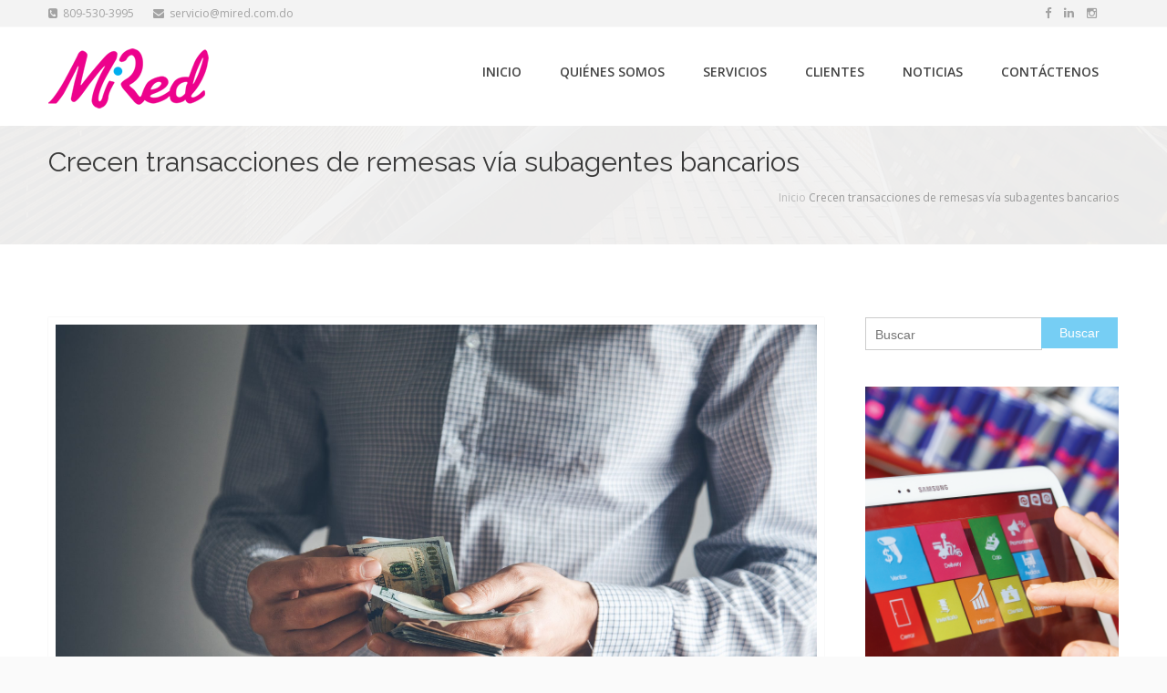

--- FILE ---
content_type: text/html; charset=UTF-8
request_url: https://mired.com.do/crecen-transacciones-de-remesas-via-subagentes-bancarios/
body_size: 19050
content:
<!DOCTYPE HTML>
<html lang="es">
<head>
<meta charset="UTF-8" />
<meta name="description" content="" />
<meta name="keywords" content="" />
<meta name="author" content="Excellent Integrity Solutions - http://www.eisdr.com/" />
<meta name="contact" content="" />
<meta name="generator" content="devn" />
<meta property="og:type" content="devn:photo" />
<meta property="og:url" content="https://mired.com.do/crecen-transacciones-de-remesas-via-subagentes-bancarios/" />
<meta property="og:title" content="Crecen transacciones de remesas vía subagentes bancarios" />
<meta property="og:description" content="Según arroja un estudio de la ABA, el total de las remesas recibidas a través de subagentes bancarios, durante los primeros nueve meses de 2020, aumentó en 180% Desde el inicio de la pandemia se ha registrado un incremento en el uso de la figura de los subagentes bancarios como&hellip;" />
<meta property="og:image" content="https://mired.com.do/wp-content/uploads/2021/03/Noticias-2.jpg" />
<link rel="pingback" href="https://mired.com.do/xmlrpc.php" />
<link rel="shortcut icon" href="https://mired.com.do/wp-content/uploads/2016/11/favicon.ico" type="image/x-icon" /><title>Crecen transacciones de remesas vía subagentes bancarios &#8211; Red de Nuevos Servicios Financieros</title>
<meta name='robots' content='max-image-preview:large' />
<style>img:is([sizes="auto" i], [sizes^="auto," i]) { contain-intrinsic-size: 3000px 1500px }</style>
<link rel='dns-prefetch' href='//fonts.googleapis.com' />
<!-- <link rel='stylesheet' id='king-reset-css' href='https://mired.com.do/wp-content/themes/linstar/assets/css/reset.css?ver=5.0' media='all' /> -->
<!-- <link rel='stylesheet' id='king-bootstrap-css' href='https://mired.com.do/wp-content/themes/linstar/assets/css/bootstrap3/css/bootstrap.min.css?ver=5.0' media='all' /> -->
<!-- <link rel='stylesheet' id='king-stylesheet-css' href='https://mired.com.do/wp-content/themes/linstar/style.css?ver=5.0' media='all' /> -->
<!-- <link rel='stylesheet' id='king-linstar-css' href='https://mired.com.do/wp-content/themes/linstar/assets/css/linstar.css?ver=5.0' media='all' /> -->
<!-- <link rel='stylesheet' id='king-owl-transitions-css' href='https://mired.com.do/wp-content/themes/linstar/assets/css/owl.transitions.css?ver=5.0' media='all' /> -->
<!-- <link rel='stylesheet' id='king-owl-carousel-css' href='https://mired.com.do/wp-content/themes/linstar/assets/css/owl.carousel.css?ver=5.0' media='all' /> -->
<!-- <link rel='stylesheet' id='king-box-shortcodes-css' href='https://mired.com.do/wp-content/themes/linstar/assets/css/box-shortcodes.css?ver=5.0' media='all' /> -->
<!-- <link rel='stylesheet' id='king-shortcodes-css' href='https://mired.com.do/wp-content/themes/linstar/assets/css/shortcodes.css?ver=5.0' media='all' /> -->
<!-- <link rel='stylesheet' id='king-portfolio-css' href='https://mired.com.do/wp-content/themes/linstar/assets/css/king_portfolio.css?ver=5.0' media='all' /> -->
<link rel="stylesheet" type="text/css" href="//mired.com.do/wp-content/cache/wpfc-minified/dr6qg3xp/bkjp0.css" media="all"/>
<link rel='stylesheet' id='king-google-fonts-css' href='https://fonts.googleapis.com/css?family=Open+Sans%3A300%2C300italic%2C400%2C400italic%2C600%2C600italic%2C700%2C700italic%2C800%2C800italic%7CRaleway%3A400%2C100%2C200%2C300%2C500%2C600%2C700%2C800%2C900%7CDancing+Script%3A400%2C700%7CJosefin+Sans%3A400%2C100%2C100italic%2C300%2C300italic%2C400italic%2C600%2C600italic%2C700%2C700italic%7CRoboto%3A400%2C100%2C100italic%2C300%2C300italic%2C400italic%2C500%2C500italic%2C700%2C700italic%2C900%2C900italic%7COswald%3A400%2C300%2C700&#038;ver=6.7.4' media='all' />
<!-- <link rel='stylesheet' id='king-menu-css' href='https://mired.com.do/wp-content/themes/linstar/assets/css/menu.css?ver=5.0' media='all' /> -->
<!-- <link rel='stylesheet' id='layerslider-css' href='https://mired.com.do/wp-content/plugins/LayerSlider/assets/static/layerslider/css/layerslider.css?ver=6.11.2' media='all' /> -->
<link rel="stylesheet" type="text/css" href="//mired.com.do/wp-content/cache/wpfc-minified/dpyxabkr/bkjp0.css" media="all"/>
<link rel='stylesheet' id='ls-google-fonts-css' href='https://fonts.googleapis.com/css?family=Lato:100,300,regular,700,900%7COpen+Sans:300%7CIndie+Flower:regular%7COswald:300,regular,700&#038;subset=latin%2Clatin-ext' media='all' />
<style id='wp-block-library-inline-css'>
:root{--wp-admin-theme-color:#007cba;--wp-admin-theme-color--rgb:0,124,186;--wp-admin-theme-color-darker-10:#006ba1;--wp-admin-theme-color-darker-10--rgb:0,107,161;--wp-admin-theme-color-darker-20:#005a87;--wp-admin-theme-color-darker-20--rgb:0,90,135;--wp-admin-border-width-focus:2px;--wp-block-synced-color:#7a00df;--wp-block-synced-color--rgb:122,0,223;--wp-bound-block-color:var(--wp-block-synced-color)}@media (min-resolution:192dpi){:root{--wp-admin-border-width-focus:1.5px}}.wp-element-button{cursor:pointer}:root{--wp--preset--font-size--normal:16px;--wp--preset--font-size--huge:42px}:root .has-very-light-gray-background-color{background-color:#eee}:root .has-very-dark-gray-background-color{background-color:#313131}:root .has-very-light-gray-color{color:#eee}:root .has-very-dark-gray-color{color:#313131}:root .has-vivid-green-cyan-to-vivid-cyan-blue-gradient-background{background:linear-gradient(135deg,#00d084,#0693e3)}:root .has-purple-crush-gradient-background{background:linear-gradient(135deg,#34e2e4,#4721fb 50%,#ab1dfe)}:root .has-hazy-dawn-gradient-background{background:linear-gradient(135deg,#faaca8,#dad0ec)}:root .has-subdued-olive-gradient-background{background:linear-gradient(135deg,#fafae1,#67a671)}:root .has-atomic-cream-gradient-background{background:linear-gradient(135deg,#fdd79a,#004a59)}:root .has-nightshade-gradient-background{background:linear-gradient(135deg,#330968,#31cdcf)}:root .has-midnight-gradient-background{background:linear-gradient(135deg,#020381,#2874fc)}.has-regular-font-size{font-size:1em}.has-larger-font-size{font-size:2.625em}.has-normal-font-size{font-size:var(--wp--preset--font-size--normal)}.has-huge-font-size{font-size:var(--wp--preset--font-size--huge)}.has-text-align-center{text-align:center}.has-text-align-left{text-align:left}.has-text-align-right{text-align:right}#end-resizable-editor-section{display:none}.aligncenter{clear:both}.items-justified-left{justify-content:flex-start}.items-justified-center{justify-content:center}.items-justified-right{justify-content:flex-end}.items-justified-space-between{justify-content:space-between}.screen-reader-text{border:0;clip:rect(1px,1px,1px,1px);clip-path:inset(50%);height:1px;margin:-1px;overflow:hidden;padding:0;position:absolute;width:1px;word-wrap:normal!important}.screen-reader-text:focus{background-color:#ddd;clip:auto!important;clip-path:none;color:#444;display:block;font-size:1em;height:auto;left:5px;line-height:normal;padding:15px 23px 14px;text-decoration:none;top:5px;width:auto;z-index:100000}html :where(.has-border-color){border-style:solid}html :where([style*=border-top-color]){border-top-style:solid}html :where([style*=border-right-color]){border-right-style:solid}html :where([style*=border-bottom-color]){border-bottom-style:solid}html :where([style*=border-left-color]){border-left-style:solid}html :where([style*=border-width]){border-style:solid}html :where([style*=border-top-width]){border-top-style:solid}html :where([style*=border-right-width]){border-right-style:solid}html :where([style*=border-bottom-width]){border-bottom-style:solid}html :where([style*=border-left-width]){border-left-style:solid}html :where(img[class*=wp-image-]){height:auto;max-width:100%}:where(figure){margin:0 0 1em}html :where(.is-position-sticky){--wp-admin--admin-bar--position-offset:var(--wp-admin--admin-bar--height,0px)}@media screen and (max-width:600px){html :where(.is-position-sticky){--wp-admin--admin-bar--position-offset:0px}}
</style>
<style id='classic-theme-styles-inline-css'>
/*! This file is auto-generated */
.wp-block-button__link{color:#fff;background-color:#32373c;border-radius:9999px;box-shadow:none;text-decoration:none;padding:calc(.667em + 2px) calc(1.333em + 2px);font-size:1.125em}.wp-block-file__button{background:#32373c;color:#fff;text-decoration:none}
</style>
<style id='global-styles-inline-css'>
:root{--wp--preset--aspect-ratio--square: 1;--wp--preset--aspect-ratio--4-3: 4/3;--wp--preset--aspect-ratio--3-4: 3/4;--wp--preset--aspect-ratio--3-2: 3/2;--wp--preset--aspect-ratio--2-3: 2/3;--wp--preset--aspect-ratio--16-9: 16/9;--wp--preset--aspect-ratio--9-16: 9/16;--wp--preset--color--black: #000000;--wp--preset--color--cyan-bluish-gray: #abb8c3;--wp--preset--color--white: #ffffff;--wp--preset--color--pale-pink: #f78da7;--wp--preset--color--vivid-red: #cf2e2e;--wp--preset--color--luminous-vivid-orange: #ff6900;--wp--preset--color--luminous-vivid-amber: #fcb900;--wp--preset--color--light-green-cyan: #7bdcb5;--wp--preset--color--vivid-green-cyan: #00d084;--wp--preset--color--pale-cyan-blue: #8ed1fc;--wp--preset--color--vivid-cyan-blue: #0693e3;--wp--preset--color--vivid-purple: #9b51e0;--wp--preset--gradient--vivid-cyan-blue-to-vivid-purple: linear-gradient(135deg,rgba(6,147,227,1) 0%,rgb(155,81,224) 100%);--wp--preset--gradient--light-green-cyan-to-vivid-green-cyan: linear-gradient(135deg,rgb(122,220,180) 0%,rgb(0,208,130) 100%);--wp--preset--gradient--luminous-vivid-amber-to-luminous-vivid-orange: linear-gradient(135deg,rgba(252,185,0,1) 0%,rgba(255,105,0,1) 100%);--wp--preset--gradient--luminous-vivid-orange-to-vivid-red: linear-gradient(135deg,rgba(255,105,0,1) 0%,rgb(207,46,46) 100%);--wp--preset--gradient--very-light-gray-to-cyan-bluish-gray: linear-gradient(135deg,rgb(238,238,238) 0%,rgb(169,184,195) 100%);--wp--preset--gradient--cool-to-warm-spectrum: linear-gradient(135deg,rgb(74,234,220) 0%,rgb(151,120,209) 20%,rgb(207,42,186) 40%,rgb(238,44,130) 60%,rgb(251,105,98) 80%,rgb(254,248,76) 100%);--wp--preset--gradient--blush-light-purple: linear-gradient(135deg,rgb(255,206,236) 0%,rgb(152,150,240) 100%);--wp--preset--gradient--blush-bordeaux: linear-gradient(135deg,rgb(254,205,165) 0%,rgb(254,45,45) 50%,rgb(107,0,62) 100%);--wp--preset--gradient--luminous-dusk: linear-gradient(135deg,rgb(255,203,112) 0%,rgb(199,81,192) 50%,rgb(65,88,208) 100%);--wp--preset--gradient--pale-ocean: linear-gradient(135deg,rgb(255,245,203) 0%,rgb(182,227,212) 50%,rgb(51,167,181) 100%);--wp--preset--gradient--electric-grass: linear-gradient(135deg,rgb(202,248,128) 0%,rgb(113,206,126) 100%);--wp--preset--gradient--midnight: linear-gradient(135deg,rgb(2,3,129) 0%,rgb(40,116,252) 100%);--wp--preset--font-size--small: 13px;--wp--preset--font-size--medium: 20px;--wp--preset--font-size--large: 36px;--wp--preset--font-size--x-large: 42px;--wp--preset--spacing--20: 0.44rem;--wp--preset--spacing--30: 0.67rem;--wp--preset--spacing--40: 1rem;--wp--preset--spacing--50: 1.5rem;--wp--preset--spacing--60: 2.25rem;--wp--preset--spacing--70: 3.38rem;--wp--preset--spacing--80: 5.06rem;--wp--preset--shadow--natural: 6px 6px 9px rgba(0, 0, 0, 0.2);--wp--preset--shadow--deep: 12px 12px 50px rgba(0, 0, 0, 0.4);--wp--preset--shadow--sharp: 6px 6px 0px rgba(0, 0, 0, 0.2);--wp--preset--shadow--outlined: 6px 6px 0px -3px rgba(255, 255, 255, 1), 6px 6px rgba(0, 0, 0, 1);--wp--preset--shadow--crisp: 6px 6px 0px rgba(0, 0, 0, 1);}:where(.is-layout-flex){gap: 0.5em;}:where(.is-layout-grid){gap: 0.5em;}body .is-layout-flex{display: flex;}.is-layout-flex{flex-wrap: wrap;align-items: center;}.is-layout-flex > :is(*, div){margin: 0;}body .is-layout-grid{display: grid;}.is-layout-grid > :is(*, div){margin: 0;}:where(.wp-block-columns.is-layout-flex){gap: 2em;}:where(.wp-block-columns.is-layout-grid){gap: 2em;}:where(.wp-block-post-template.is-layout-flex){gap: 1.25em;}:where(.wp-block-post-template.is-layout-grid){gap: 1.25em;}.has-black-color{color: var(--wp--preset--color--black) !important;}.has-cyan-bluish-gray-color{color: var(--wp--preset--color--cyan-bluish-gray) !important;}.has-white-color{color: var(--wp--preset--color--white) !important;}.has-pale-pink-color{color: var(--wp--preset--color--pale-pink) !important;}.has-vivid-red-color{color: var(--wp--preset--color--vivid-red) !important;}.has-luminous-vivid-orange-color{color: var(--wp--preset--color--luminous-vivid-orange) !important;}.has-luminous-vivid-amber-color{color: var(--wp--preset--color--luminous-vivid-amber) !important;}.has-light-green-cyan-color{color: var(--wp--preset--color--light-green-cyan) !important;}.has-vivid-green-cyan-color{color: var(--wp--preset--color--vivid-green-cyan) !important;}.has-pale-cyan-blue-color{color: var(--wp--preset--color--pale-cyan-blue) !important;}.has-vivid-cyan-blue-color{color: var(--wp--preset--color--vivid-cyan-blue) !important;}.has-vivid-purple-color{color: var(--wp--preset--color--vivid-purple) !important;}.has-black-background-color{background-color: var(--wp--preset--color--black) !important;}.has-cyan-bluish-gray-background-color{background-color: var(--wp--preset--color--cyan-bluish-gray) !important;}.has-white-background-color{background-color: var(--wp--preset--color--white) !important;}.has-pale-pink-background-color{background-color: var(--wp--preset--color--pale-pink) !important;}.has-vivid-red-background-color{background-color: var(--wp--preset--color--vivid-red) !important;}.has-luminous-vivid-orange-background-color{background-color: var(--wp--preset--color--luminous-vivid-orange) !important;}.has-luminous-vivid-amber-background-color{background-color: var(--wp--preset--color--luminous-vivid-amber) !important;}.has-light-green-cyan-background-color{background-color: var(--wp--preset--color--light-green-cyan) !important;}.has-vivid-green-cyan-background-color{background-color: var(--wp--preset--color--vivid-green-cyan) !important;}.has-pale-cyan-blue-background-color{background-color: var(--wp--preset--color--pale-cyan-blue) !important;}.has-vivid-cyan-blue-background-color{background-color: var(--wp--preset--color--vivid-cyan-blue) !important;}.has-vivid-purple-background-color{background-color: var(--wp--preset--color--vivid-purple) !important;}.has-black-border-color{border-color: var(--wp--preset--color--black) !important;}.has-cyan-bluish-gray-border-color{border-color: var(--wp--preset--color--cyan-bluish-gray) !important;}.has-white-border-color{border-color: var(--wp--preset--color--white) !important;}.has-pale-pink-border-color{border-color: var(--wp--preset--color--pale-pink) !important;}.has-vivid-red-border-color{border-color: var(--wp--preset--color--vivid-red) !important;}.has-luminous-vivid-orange-border-color{border-color: var(--wp--preset--color--luminous-vivid-orange) !important;}.has-luminous-vivid-amber-border-color{border-color: var(--wp--preset--color--luminous-vivid-amber) !important;}.has-light-green-cyan-border-color{border-color: var(--wp--preset--color--light-green-cyan) !important;}.has-vivid-green-cyan-border-color{border-color: var(--wp--preset--color--vivid-green-cyan) !important;}.has-pale-cyan-blue-border-color{border-color: var(--wp--preset--color--pale-cyan-blue) !important;}.has-vivid-cyan-blue-border-color{border-color: var(--wp--preset--color--vivid-cyan-blue) !important;}.has-vivid-purple-border-color{border-color: var(--wp--preset--color--vivid-purple) !important;}.has-vivid-cyan-blue-to-vivid-purple-gradient-background{background: var(--wp--preset--gradient--vivid-cyan-blue-to-vivid-purple) !important;}.has-light-green-cyan-to-vivid-green-cyan-gradient-background{background: var(--wp--preset--gradient--light-green-cyan-to-vivid-green-cyan) !important;}.has-luminous-vivid-amber-to-luminous-vivid-orange-gradient-background{background: var(--wp--preset--gradient--luminous-vivid-amber-to-luminous-vivid-orange) !important;}.has-luminous-vivid-orange-to-vivid-red-gradient-background{background: var(--wp--preset--gradient--luminous-vivid-orange-to-vivid-red) !important;}.has-very-light-gray-to-cyan-bluish-gray-gradient-background{background: var(--wp--preset--gradient--very-light-gray-to-cyan-bluish-gray) !important;}.has-cool-to-warm-spectrum-gradient-background{background: var(--wp--preset--gradient--cool-to-warm-spectrum) !important;}.has-blush-light-purple-gradient-background{background: var(--wp--preset--gradient--blush-light-purple) !important;}.has-blush-bordeaux-gradient-background{background: var(--wp--preset--gradient--blush-bordeaux) !important;}.has-luminous-dusk-gradient-background{background: var(--wp--preset--gradient--luminous-dusk) !important;}.has-pale-ocean-gradient-background{background: var(--wp--preset--gradient--pale-ocean) !important;}.has-electric-grass-gradient-background{background: var(--wp--preset--gradient--electric-grass) !important;}.has-midnight-gradient-background{background: var(--wp--preset--gradient--midnight) !important;}.has-small-font-size{font-size: var(--wp--preset--font-size--small) !important;}.has-medium-font-size{font-size: var(--wp--preset--font-size--medium) !important;}.has-large-font-size{font-size: var(--wp--preset--font-size--large) !important;}.has-x-large-font-size{font-size: var(--wp--preset--font-size--x-large) !important;}
</style>
<!-- <link rel='stylesheet' id='bsf-Defaults-css' href='https://mired.com.do/wp-content/uploads/smile_fonts/Defaults/Defaults.css?ver=6.7.4' media='all' /> -->
<!-- <link rel='stylesheet' id='king-ls-style-css' href='https://mired.com.do/wp-content/themes/linstar/assets/css/ls-style.css?ver=5.0' media='all' /> -->
<!-- <link rel='stylesheet' id='king-responsive-css' href='https://mired.com.do/wp-content/themes/linstar/assets/css/responsive.css?ver=5.0' media='all' /> -->
<link rel="stylesheet" type="text/css" href="//mired.com.do/wp-content/cache/wpfc-minified/dj08axsx/9qbva.css" media="all"/>
<script src="https://mired.com.do/wp-includes/js/jquery/jquery.min.js?ver=3.7.1" id="jquery-core-js"></script>
<script src="https://mired.com.do/wp-includes/js/jquery/jquery-migrate.min.js?ver=3.4.1" id="jquery-migrate-js"></script>
<script id="king-user-script-js-extra">
var ajax_user_object = {"ajaxurl":"https:\/\/mired.com.do\/wp-admin\/admin-ajax.php","redirecturl":"https:\/\/mired.com.do\/wp-admin\/profile.php","loadingmessage":"Sending user info, please wait..."};
</script>
<script src="https://mired.com.do/wp-content/themes/linstar/assets/js/king.user.js?ver=6.7.4" id="king-user-script-js"></script>
<script id="layerslider-utils-js-extra">
var LS_Meta = {"v":"6.11.2","fixGSAP":"1"};
</script>
<script src="https://mired.com.do/wp-content/plugins/LayerSlider/assets/static/layerslider/js/layerslider.utils.js?ver=6.11.2" id="layerslider-utils-js"></script>
<script src="https://mired.com.do/wp-content/plugins/LayerSlider/assets/static/layerslider/js/layerslider.kreaturamedia.jquery.js?ver=6.11.2" id="layerslider-js"></script>
<script src="https://mired.com.do/wp-content/plugins/LayerSlider/assets/static/layerslider/js/layerslider.transitions.js?ver=6.11.2" id="layerslider-transitions-js"></script>
<meta name="generator" content="Powered by LayerSlider 6.11.2 - Multi-Purpose, Responsive, Parallax, Mobile-Friendly Slider Plugin for WordPress." />
<!-- LayerSlider updates and docs at: https://layerslider.kreaturamedia.com -->
<link rel="https://api.w.org/" href="https://mired.com.do/wp-json/" /><link rel="alternate" title="JSON" type="application/json" href="https://mired.com.do/wp-json/wp/v2/posts/3753" /><link rel="EditURI" type="application/rsd+xml" title="RSD" href="https://mired.com.do/xmlrpc.php?rsd" />
<meta name="generator" content="WordPress 6.7.4" />
<link rel="canonical" href="https://mired.com.do/crecen-transacciones-de-remesas-via-subagentes-bancarios/" />
<link rel='shortlink' href='https://mired.com.do/?p=3753' />
<link rel="alternate" title="oEmbed (JSON)" type="application/json+oembed" href="https://mired.com.do/wp-json/oembed/1.0/embed?url=https%3A%2F%2Fmired.com.do%2Fcrecen-transacciones-de-remesas-via-subagentes-bancarios%2F" />
<link rel="alternate" title="oEmbed (XML)" type="text/xml+oembed" href="https://mired.com.do/wp-json/oembed/1.0/embed?url=https%3A%2F%2Fmired.com.do%2Fcrecen-transacciones-de-remesas-via-subagentes-bancarios%2F&#038;format=xml" />
<noscript><style>.vce-row-container .vcv-lozad {display: none}</style></noscript><meta name="generator" content="Powered by Visual Composer Website Builder - fast and easy-to-use drag and drop visual editor for WordPress."/>		<script>
document.documentElement.className = document.documentElement.className.replace('no-js', 'js');
</script>
<style>
.no-js img.lazyload {
display: none;
}
figure.wp-block-image img.lazyloading {
min-width: 150px;
}
.lazyload, .lazyloading {
opacity: 0;
}
.lazyloaded {
opacity: 1;
transition: opacity 400ms;
transition-delay: 0ms;
}
</style>
<script type="text/javascript">var site_uri = "https://mired.com.do";var SITE_URI = "https://mired.com.do";var theme_uri = "https://mired.com.do/wp-content/themes/linstar";</script><style type="text/css">/**THEME OPTION**//*** * * copyright(c) king-theme.com * This file is generated automatically. * Please change the value of options in the backend and do not edit here * ***/body .header,body .opstycky1,body .menu-link,body .fixednav4,body.compact .header,body .fixednav3{position:absolute}body{background-color:#CCC}a{text-decoration:default}a:hover{text-decoration:default}.footer h3.widget-title{color:#FFF}.dropdown.minicart-nav>a>span,.msp-preset-btn-160,.sectitile .line,.king-tabs.detached ul.king-tabs-nav li.ui-tabs-active a,.king-tabs.detached ul.king-tabs-nav a:hover,#king_cart .remove:hover,#searchform #searchsubmit,.woocommerce-product-search input[type="submit"],.header-style-2 ul.nav>li>a.active,.msp-preset-btn-161,.woocommerce span.onsale,.woocommerce-page span.onsale,.product .cart-loading,body .cforms_sty3 .button,ul.tabs li.active,html ul.tabs li.active a,html ul.tabs li.active a:hover{background-color:#76CEF4}a,#king_cart>p.total .amount,.featured_section13 .cirbox i:hover,.featured_section22 .one_fourth_big .element-icon,.navbar-default .navbar-nav>.active>a,.navbar-default .navbar-nav>.active>a:focus,.navbar-default .navbar-nav>.active>a:hover,.navbar-default .navbar-nav>.current-menu-parent>a,.navbar-default .navbar-nav>li>a:focus,.navbar-default .navbar-nav>li>a:hover,.acc-trigger a,.acc-trigger a:hover,.king-wishlist-add-to-wishlist a i,.navbar-default .navbar-nav>.current-menu-parent>a,.single-product .summary .price ins span{color:#76CEF4}.woocommerce-product-search .btn,.king-switch-layout .fa-th:hover:before,.king-switch-layout .fa-list:hover:before,.king-switch-layout .active .fa:before,.woocommerce span.price ins .amount,.woocommerce span.price .amount,.widget_shopping_cart ul.product_list_widget li .amount,.product-buttons .button.product_type_simple:hover,.product-buttons .button.product_type_variable:hover,.product-buttons .show_details_button:hover,.king-wishlist-add-to-wishlist a i,.summary a.compare i,.woocommerce .star-rating span::before,.woocommerce-tabs #commentform p.stars span a,.woocommerce-tabs #commentform p.stars span a:after:hover,.woocommerce .star-rating span::before,.woocommerce .star-rating::before,.comment-form .comment-form-rating p.stars a:hover:after,#cart-place .cart .cart-content a{color:#76CEF4 !important}.woocommerce .widget_price_filter .ui-slider .ui-slider-range,.woocommerce-page .widget_price_filter .ui-slider .ui-slider-range,.order-dropdown ul li a:hover,.woocommerce-tabs ul.tabs li.active,.woocommerce-tabs ul.tabs li:hover,.woocommerce .product ul.tabs li.active a,.woocommerce .product ul.tabs li:hover a,.tags li a:hover,.tagcloud a:hover{background-color:#76CEF4 !important}.king_magnifier_zoom_magnifier,.woocommerce-page a.zoom img:hover,.woocommerce-page .input-text:hover{border-color:#76CEF4}.king_magnifier_lens{outline:1px solid #76CEF4}.sitecolor{color:#76CEF4}.header ul.nav>li>a.active{color:#76CEF4}.list-unstyled a:hover{color:#76CEF4}.header ul.nav>li>a:hover.active{color:#76CEF4}.header ul.nav>li>a:hover{color:#76CEF4}.header ul.nav .dropdown li a em{background:#76CEF4}.header ul.nav .dropdown li a em.soon{background:#ccc}.leftmenuv1 .float-menu a:hover,.leftmenuv1 .float-menu .active a{color:#76CEF4}/*****FUNCTION********/@mixin background-opacity($color,$opacity:0.3){background:$color;background:rgba($color,$opacity)}.ls-l.sbut2,.ls-preview .sbut2,.ls-slide .sbut4,.ls-preview .sbut4,.ls-slide .sbut6,.ls-preview .sbut6,.ls-slide .sbut5,.ls-preview .sbut5,.ls-slide .sbut7,.ls-preview .sbut7,.ls-slide .sbut8,.ls-preview .sbut8,.ls-slide .sbut13,.ls-preview .sbut13,.ls-slide .sbut14,.ls-preview .sbut14,.ls-slide .sbut15,.ls-preview .sbut15{background-color:#76CEF4}.ls-l.sbut3,.ls-preview .sbut3,body .ls-l.sbut3.darkc{background:#76CEF4!important}.ls-l.sbut2.white:hover,.ls-preview .sbut2.white:hover{background-color:#76CEF4}.ls-slide .sbut10,.ls-preview .sbut10{color:#76CEF4}.ls-slide .sbut11:hover,.ls-preview .sbut11:hover{background-color:#76CEF4;color:#fff}.ls-slide .sbut12,.ls-preview .sbut12{color:#76CEF4}.ls-slide .sbut12:hover,.ls-preview .sbut12:hover{background-color:#76CEF4}.sbtex h1 strong{background-color:#76CEF4}/**COLORS**/.color1,.color3,.color2,.color4{color:#76CEF4}/**Buttons**/.button.one,.button.three{color:#fff;background-color:#76CEF4}.button.two:hover,.button.four:hover{color:#76CEF4}.button.five:hover{background-color:#76CEF4}.button.fifteen{color:#76CEF4;border:2px solid #76CEF4}.button.nine{background-color:#76CEF4}.button.sixteen.two:hover,.button.sixteen.two.active{background:#76CEF4;border:1px solid #76CEF4}.button.sixteen:hover,.button.sixteen.active{background:#76CEF4;border:1px solid #76CEF4}.button.ten{background:#76CEF4}.king-form .btn{background:#76CEF4;border-color:#76CEF4}.button.twenty:hover{background:#76CEF4}.button.twentyone{color:#76CEF4;border:1px solid #76CEF4}.button.twentyone:hover,.button.seventeen:hover{background:#76CEF4}.counters7 i,.counters7.two i{color:#76CEF4}.button.eighteen,.button.twelve,.button.twentyseven{background:#76CEF4}footer .king-form .button{background:#76CEF4}.button.thirteen{background:#76CEF4;color:#fff}.button.twentythree,.button.twentytwo:hover{background:#76CEF4}.button.twentyfive:hover{color:#76CEF4}.button.thiry{color:#76CEF4;border:1px solid #76CEF4}.button.thiry:hover{background:#76CEF4}.button.thone button,a.button.thone{background:#76CEF4}/**Division**/.hsmline2,.hsmline6{background-color:#76CEF4}.title30 .line{background:#76CEF4}body .vline{background:#76CEF4!important}/****Header 2***/body .header.header2{background-color:#76CEF4}body .header.header2 ul.nav>li>a.active{color:#fff}body .header.header2 .navbar-default .navbar-nav>li>a:focus,body .header.header2 .navbar-default .navbar-nav>li>a:hover{background:rgba(255,255,255,.3);color:#fff}body .header.header8 ul.nav>li>a.active,body .header.header8 ul.nav>li.current-menu-parent>a{border-top:2px solid #76CEF4}body .header.header8 .navbar-default .navbar-nav>li.buy-now>a:hover{color:#fff;background:#76CEF4}body .header.header11 ul.nav>li>a.active,body .header.header11 ul.nav>li.current-menu-parent>a{color:#fff;background:#76CEF4}body .header.header18 ul.nav>li>a.active,body .header.header18 ul.nav>li.current-menu-parent>a{color:#fff;background:#76CEF4}body .header21 .logo3{background:#76CEF4}body .onepage2 #menu li a:hover{background:#76CEF4}body .header21 .top_nav3 a:hover{color:#76CEF4}.top_nav3 a:hover i{color:#76CEF4;border:1px solid #76CEF4}.onepage4 .navbar-brand{background:#76CEF4}body .onepage4 .navbar-default .navbar-nav>li.buy-now>a{background:#76CEF4;color:#fff}body .onepage4 .navbar-default .navbar-nav>li.buy-now>a:hover{background:#fff;color:#76CEF4}body .header.header23{background:#76CEF4}.header.header23 ul.nav>li>a.active{color:#fff}body .header.header15 .navbar-default .navbar-nav>li.buy-now>a:hover{background:#fff;color:#76CEF4}/** Sections **/.featured_section1 h3{border-right:3px solid #76CEF4}.featured_section1 .one_third i:hover{color:#76CEF4}.featured_section2 .one_fourth_less:hover .button.two,.featured_section2 .one_fourth_less.active .button.two{color:#76CEF4}.featured_section3 strong{color:#76CEF4}.featured_section6 .one_fourth i{color:#76CEF4}.featured_section7 .one_half.right i:hover,.featured_section7 .one_half.left i:hover{color:#76CEF4}.featured_section9{background-color:#76CEF4}.pricingtable9 strong,.pricingtable9 b{color:#76CEF4}.featured_section11 .bdate{background-color:#76CEF4}.featured_section63 .one_half .element-icon{color:#76CEF4}.detached2.tabs>ul>li.current{border-bottom:2px solid #76CEF4;color:#76CEF4}.featured_section15 .one_third .element-icon{color:#76CEF4}.featured_section66 .pricbox .title strong{color:#76CEF4}.featured_section66 .pricbox .title.highlight{background:#76CEF4}.featured_section66 .pricbox .title strong sup{color:#76CEF4}.footer_social_links3.styltwo li a i:hover{color:#76CEF4}.top_section2 .right .tinfo a:hover{color:#76CEF4}.featured_section32 .element-icon{color:#76CEF4}.featured_section33,.featured_section38{background:#76CEF4}.parallax_section6 i:hover{color:#76CEF4;border:1px solid #76CEF4}.featured_section37 .ibox:hover i,.footer_social_links3 li a i:hover{color:#76CEF4}.featured_section26 i{color:#76CEF4}.featured_section27 .onecol_thirtyfive.left i,.featured_section27 .onecol_thirtyfive.right i{background:#76CEF4}.parallax_section4 .one_fourth:hover .outline{border:2px solid #76CEF4}.parallax_section4 .one_fourth:hover .circle{background:#76CEF4}.featured_section29 .highlight{background:#76CEF4;border:7px solid rgba(0,0,0,0.1)}.featured_section31{background:#76CEF4}.footer_social_links4 a i:hover{color:#76CEF4}.parallax_section9 i{color:#76CEF4}.parallax_section9 i:hover{background:#76CEF4}.featured_section52{background:#76CEF4}.featured_section56 i:hover{color:#76CEF4;border:1px solid #76CEF4}.featured_section3.two strong{color:#76CEF4}.featured_section62 .bcont i{background:#76CEF4}.newsletter1 .input_submit{background:#76CEF4}body .featured_section77 .testimo.highlight,.featured_section77.two .testimo.highlight{border:1px solid #76CEF4;background:#76CEF4}.featured_section77 .lbt strong,.featured_section77 b,.parallax_section10 .one_fourth p,.featured_section77.two .lbt strong,.featured_section77.two b{color:#76CEF4}.featured_section77 .testimo.highlight .lbt strong,.featured_section77.two .testimo.highlight .lbt strong{background:#76CEF4}.featured_section81 .box:hover{background:#76CEF4}.featured_section81 .box:hover .element-icon{color:#FFF}.featured_section82{background:#76CEF4}.parallax_section17 a{background:#76CEF4}.parallax_section17 a:hover,.parallax_section10 .one_fourth i:hover{color:#76CEF4}.featured_section40 i{color:#76CEF4}.featured_section40.two i{background:#76CEF4}body .entry-content .newsletter2 .input_submit{background:#76CEF4}body .newsletter2 .input_submit:hover{background-color:#454545}#slider-outline .sl-div.light,#slider-outline .sl-div,#slider-outline,.testi14 #slider-outline .sl-div,.testi14 #slider-outline .sl-div.light{background:#76CEF4}body .navbar-default .navbar-nav>li.buy-now>a{color:#76CEF4;border:2px solid #76CEF4}body .navbar-default .navbar-nav>li.buy-now>a:hover{background:#76CEF4;border:2px solid #76CEF4}.ls-slide .sbut9:hover,.ls-preview .sbut9:hover{background:#76CEF4!important}.featured_section103 .container .box i{color:#76CEF4;border:2px solid #76CEF4}.featured_section103 .container .box a,.featured_section105 .one_half strong{color:#76CEF4}.footer7.two{border-top:10px solid #76CEF4}footer.two .newsletter3 .input_submit,footer.two .footer_social_links li a i{background:#76CEF4}footer .newsletter3 .input_submit:hover{background-color:#454545}.parallax_section7 .two,.pricingtable10 span{background:#76CEF4}.pricingtable10 strong,.featured_section44 h2 b{color:#76CEF4}.menu_rlinks7 a{background:#76CEF4}.featured_section108 i,.featured_section109 li i{color:#76CEF4}.featured_section108 .one_fifth:hover,.featured_section40.three i:hover{background:#76CEF4}.featured_section83 h4{background:#76CEF4}.featured_section86 a i:hover,.featured_section94 .right .box:hover{background:#76CEF4}body .header.header14 .navbar-default .navbar-nav>li.buy-now>a{color:#fff;background:#76CEF4}.featured_section95 i,.featured_section98 .box.highlight,.button.twentyfour,.featured_section99{background:#76CEF4}.featured_section98 .box .title h3 strong{color:#76CEF4}body .header.header15 .navbar-default .navbar-nav>li.buy-now>a{background:#76CEF4;color:#fff}.parallax_section14 .box i{color:#76CEF4}.featured_section91 .one_fourth .persoci i{background:#76CEF4}.king-testi-456 .item i,.king-testi-456 .item .who strong{color:#76CEF4}.footer7{border-top:10px solid #76CEF4}body .newsletter3 .input_submit,.footer_social_links.two li a i{background:#76CEF4}.featured_section115 .element-icon{color:#76CEF4}.featured_section118 .slidesec .element-icon:hover{background:#76CEF4;border:1px solid #76CEF4}.featured_section21 .container .box a,.featured_section21.king-innerRow-container .box a{color:#76CEF4}.title24 .topline,.title25 .line{background:#76CEF4}.parallax_section3 .left .king-elements:hover .element-icon,.parallax_section3 .right .king-elements:hover .element-icon{background:#76CEF4}.featured_section24 .one_half.last a{color:#76CEF4}.featured_section25,.featured_section101 .box,.featured_section111 .box{background:#76CEF4}.footer7.three{border-top:10px solid #76CEF4}footer.three .newsletter3 .input_submit,footer.three .footer_social_links li a i{background:#76CEF4}.featured_section112 .onecol_thirtyfive.left i:hover,.featured_section112 .onecol_thirtyfive.right i:hover{background:#76CEF4}.onepage1 .logoopv1{background:#76CEF4}.onepage1 .nav-collapse a:active,.onepage1 .nav-collapse a:hover,.onepage1 .nav-collapse .active a{color:#76CEF4}.detached.tabs.two>ul>li.current{border-bottom:2px solid #76CEF4;color:#76CEF4}.featured_section66.three .pricbox .title.highlight{background:#76CEF4}.featured_section66.three .pricbox .title strong,.featured_section66.three .pricbox .title strong sup{color:#76CEF4}.featured_section209 .box span{background:#76CEF4}.featured_section210 h3{color:#76CEF4}.featured_section211 .button.twentyone{color:#76CEF4;border:1px solid #76CEF4}.featured_section211 .button.twentyone:hover,.featured_section212 .ctitle{background:#76CEF4;color:#fff}body .ovt_section06 .but,body .featured_section82.two{background:#76CEF4}.gray-testi #slider-outline .sl-div.light,.gray-testi #slider-outline,.gray-testi #slider-outline .sl-div{background:#76CEF4}.featured_section201 .element-icon,.featured_section202 h2{color:#76CEF4}.featured_section203 .box:hover .box-details,.featured_section203 .highlight .box .box-details{background:#76CEF4}.title34,.featured_section15.two .one_third .element-icon{color:#76CEF4}.featured_section205 .element-icon{color:#76CEF4;border:1px solid #76CEF4}.featured_section208 a i{background:#76CEF4}.featured_section203 .box-details{background:#76CEF4}.stcode_title13{color:#76CEF4;border-color:#76CEF4}.featured_section125 .one_third i:hover{background:#76CEF4}.featured_section127 .date,body .domserch .inpubmit{background:#76CEF4}.domserch .box{color:#76CEF4}h1.roboto.lbtcolor,h2.roboto.lbtcolor,h3.roboto.lbtcolor,h4.roboto.lbtcolor,h5.roboto.lbtcolor,h6.roboto.lbtcolor{color:#76CEF4}.featured_section130 .pacgbox b{color:#76CEF4}.featured_section92.two .acc-trigger a:hover,.featured_section92.two .item i,.featured_section92.two .item .who strong{color:#76CEF4}.pritable.stwo .pacdetails.highlight .title strong{color:#76CEF4}.pritable.stwo .pacdetails.highlight .bottom a{background:#76CEF4}.featured_section133 h1{color:#76CEF4}.pritable .pacdetails.highlight .title h6{background-color:#76CEF4}.featured_section130 .pacgbox a.but:hover{background:#76CEF4}.pritable.stwo .pacdetails.highlight{box-shadow:0 -5px 0 #76CEF4}.stcode_title14 .line{background:#76CEF4}.featured_section137.sty2 .box strong,.counters11 i{color:#76CEF4}.featured_section140 .box a:hover{color:#fff!important;background:#76CEF4!important}.featured_section140 .box i:hover{color:#fff;background:#76CEF4}.stcode_title14 .line{background:#76CEF4}.featured_section141 .box{border-top:3px solid #76CEF4}.featured_section142 .addes em a{color:#76CEF4}.featured_section143 .box{background:#76CEF4}.featured_section143 .box .box2{background:rgba(0,0,0,0.1);border-right:1px solid #76CEF4}.top_section3 .right .tinfo a:hover{background:#76CEF4}.featured_section134 .one_third i{background:#76CEF4}.featured_section135{background:#76CEF4}.featured_section136 .box:hover i{background:#76CEF4}.featured_section137 .box strong{color:#76CEF4}.featured_section92.three * a,.featured_section92.three .acc-trigger a:hover,.featured_section92.three .item i,.featured_section92.three .item .who strong{color:#76CEF4}.featured_section76.two .king-spoiler-style2 .acc-trigger a:hover{color:#76CEF4}.featured_section15.colored .one_third .element-icon,.big_text1 i{color:#76CEF4}.featured_section69 .box:hover i{color:#76CEF4}.featured_section91 .one_fourth .persoci i.two:hover{background:#76CEF4}.fati4{background:#76CEF4}#wp-calendar th,a.but_goback{background:#76CEF4}.error_pagenotfound em{color:#76CEF4}.but_medium1,.no-touch .cd-timeline-content .cd-read-more:hover,.cd-timeline-content .cd-date strong,.cd-timeline-content .cd-date b{background:#76CEF4}.cd-timeline-content h2{color:#76CEF4}.cd-timeline-content .cd-date strong::after{border-color:rgba(47,146,238,0) #76CEF4 rgba(47,146,238,0) rgba(47,146,238,0)}.cd-timeline-content .cd-date b::after{border-color:rgba(47,146,238,0) rgba(47,146,238,0) rgba(47,146,238,0) #76CEF4}.small_social_links li i{color:#76CEF4}.stcode_title5 .line,.stcode_title4 .line,.stcode_title7 .line{background:#76CEF4}.stcode_title12 h2{color:#76CEF4}body .but_small1{background-color:#76CEF4}body .but_small1.gray:hover{background-color:#76CEF4}body .but_small3{background-color:#76CEF4}body .but_small2{background-color:#76CEF4}body .but_small4{background-color:#76CEF4}body .but_small5{color:#76CEF4;border:2px solid #76CEF4}body .but_small5.light:hover{color:#76CEF4}body .but_small5.light2:hover{color:#76CEF4}body .but_medium1{background-color:#76CEF4}body .but_medium3{background-color:#76CEF4}body .but_medium2{background-color:#76CEF4}.but_medium4{background-color:#76CEF4}.but_medium5{color:#76CEF4;border:2px solid #76CEF4}.but_large1{background-color:#76CEF4}.but_large1.small{background-color:#76CEF4}.but_large3{background-color:#76CEF4}.but_large2{background-color:#76CEF4}.but_large4{background-color:#76CEF4}.but_large4.white{color:#76CEF4}.but_large5{color:#76CEF4;border:2px solid #76CEF4}.but_full2 .butprogress{background:#76CEF4}.counters2 i,.counters4{color:#76CEF4}.flips2_back{background-color:#76CEF4}.blog_post h3 a{color:#76CEF4}.sharepost li{background-color:#76CEF4}/***WOO***/body .woocommerce-page .button,.woocommerce-tabs ul.tabs li.active,.woocommerce-tabs ul.tabs li:hover{background:#76CEF4!important}#searchform #searchsubmit,.woocommerce-product-search input[type="submit"],.woocommerce span.onsale,.woocommerce-page span.onsale{background:#76CEF4}.single-product .price ins span{color:#76CEF4}.woocommerce #content div.product form.cart .button,.woocommerce div.product form.cart .button,.woocommerce-page #content div.product form.cart .button,.woocommerce-page div.product form.cart .button{background:#76CEF4!important}.woocommerce .woocommerce-message,.woocommerce-page .woocommerce-message,.woocommerce .woocommerce-info{border:1px solid #76CEF4!important}.featured_section128 a{background:#76CEF4}.featured_section128 strong{color:#76CEF4}.featured_section14{background:#76CEF4}.hexagon:hover{background:#76CEF4}.hexagon:hover:before{border-bottom:45px solid #76CEF4}.hexagon:hover:after{border-top:45px solid #76CEF4}.featured_section19 .text h2{color:#76CEF4}.parallax_section2 .but{color:#76CEF4}.featured_section27 .onecol_thirtyfive.left i:hover,.featured_section27 .onecol_thirtyfive.right i:hover{background:#fff;color:#76CEF4;border:1px solid #76CEF4}.menu_rlinks #king-top-nav a:hover,.top_section .right a:hover{color:#76CEF4}.top_section .topsocial li a:hover{background:#76CEF4}.featured_section42 .left h1 strong{color:#76CEF4}.featured_section43 .element-icon:hover{color:#76CEF4}.featured_section85 .liwbt li i:hover{color:#76CEF4}.featured_section114{background:#76CEF4}.cforms.three input,.cforms.three textarea{background:#76CEF4}</style><meta name="generator" content="Powered by Visual Composer - drag and drop page builder for WordPress."/>
<!--[if lte IE 9]><link rel="stylesheet" type="text/css" href="https://mired.com.do/wp-content/plugins/js_composer/assets/css/vc_lte_ie9.min.css" media="screen"><![endif]--><!--[if IE  8]><link rel="stylesheet" type="text/css" href="https://mired.com.do/wp-content/plugins/js_composer/assets/css/vc-ie8.min.css" media="screen"><![endif]--><noscript><style type="text/css"> .wpb_animate_when_almost_visible { opacity: 1; }</style></noscript></head>
<body class="post-template-default single single-post postid-3753 single-format-standard wp-embed-responsive bg-cover vcwb wpb-js-composer js-comp-ver-4.11.2 vc_responsive">
<div id="main" class="layout-  site_wrapper">
<!--Header Layout 1: Location /templates/header/-->
<div class="top_nav">
<div class="container">
<div class="left">
<i class="fa fa-phone-square"></i>
&nbsp;809-530-3995&nbsp;&nbsp;&nbsp;&nbsp;&nbsp;&nbsp;
<a href="mailto:servicio@mired.com.do">
<i class="fa fa-envelope"></i>
&nbsp;servicio@mired.com.do	    	</a> 
</div>
<!-- end left -->
<div class="right">			
<ul class="topsocial">			<li class="social">
<a href="https://web.facebook.com/miredrd/?_rdc=1&#038;_rdr" target="_blank">
<i class="fa fa-facebook"></i>
</a>
</li>
<li class="social">
<a href="https://www.linkedin.com/company/mi-red" target="_blank">
<i class="fa fa-linkedin"></i>
</a>
</li>
<li class="social">
<a href="https://instagram.com/mired.rd?igshid=nu0km6014t4o" target="_blank">
<i class="fa fa-instagram"></i>
</a>
</li>
</ul>	    </div>
<!-- end right -->
</div>
</div>
<div class="clearfix"></div>
<header class="header header_df">
<div class="container">
<!-- Logo -->
<div class="logo">
<a href="https://mired.com.do" id="logo">
<img data-src="https://mired.com.do/wp-content/uploads/2016/11/LogoMiRED.png" alt="" src="[data-uri]" class="lazyload" style="--smush-placeholder-width: 176px; --smush-placeholder-aspect-ratio: 176/68;" />
</a>
</div>
<!-- Navigation Menu -->
<div class="menu_main">
<div class="navbar yamm navbar-default">
<div class="navbar-header">
<div class="navbar-toggle .navbar-collapse .pull-right " data-toggle="collapse" data-target="#navbar-collapse-1">
<span>Menu</span>
<button type="button"> <i class="fa fa-bars"></i></button>
</div>
</div>
<div id="navbar-collapse-1" class="navbar-collapse collapse pull-right">
<nav><div class="menu-main-menu-container"><ul id="king-mainmenu" class="nav navbar-nav"><li id="menu-item-2970" class="menu-item menu-item-type-post_type menu-item-object-page menu-item-home dropdown menu-item-2970 yam-fwr"><a href="https://mired.com.do/"><i class="fa fa-home"></i> Inicio</a></li>
<li id="menu-item-3441" class="menu-item menu-item-type-post_type menu-item-object-page dropdown menu-item-3441 yam-fwr"><a href="https://mired.com.do/quienes-somos/">Quiénes Somos</a></li>
<li id="menu-item-3139" class="menu-item menu-item-type-post_type menu-item-object-page menu-item-has-children dropdown menu-item-3139 yam-fwr"><a href="https://mired.com.do/servicios/">Servicios</a>
<ul class="dropdown-menu three">
<li id="menu-item-3140" class="menu-item menu-item-type-post_type menu-item-object-page"><a href="https://mired.com.do/servicios/subagentes-bancarios/">Subagentes Bancarios</a></li>
<li id="menu-item-3445" class="menu-item menu-item-type-post_type menu-item-object-page"><a href="https://mired.com.do/servicios/biometria/">Biometría</a></li>
<li id="menu-item-3444" class="menu-item menu-item-type-post_type menu-item-object-page"><a href="https://mired.com.do/servicios/soluciones-de-movilidad/">Soluciones de Movilidad</a></li>
<li id="menu-item-3443" class="menu-item menu-item-type-post_type menu-item-object-page"><a href="https://mired.com.do/?page_id=3374">Ecosistema TAT</a></li>
<li id="menu-item-3442" class="menu-item menu-item-type-post_type menu-item-object-page"><a href="https://mired.com.do/servicios/bancarizacion-masiva/">Bancarización Masiva</a></li>
</ul>
</li>
<li id="menu-item-3520" class="menu-item menu-item-type-post_type menu-item-object-page dropdown menu-item-3520 yam-fwr"><a href="https://mired.com.do/clientes/">Clientes</a></li>
<li id="menu-item-3040" class="menu-item menu-item-type-post_type menu-item-object-page current_page_parent dropdown menu-item-3040 yam-fwr"><a href="https://mired.com.do/noticias/">Noticias</a></li>
<li id="menu-item-3157" class="menu-item menu-item-type-post_type menu-item-object-page dropdown menu-item-3157 yam-fwr"><a href="https://mired.com.do/contactenos/">Contáctenos</a></li>
</ul></div></nav>
</div>
</div>
</div>
<!-- end Navigation Menu -->
</div>
</header>
<div class="clearfix margin_top9 margin_top_res"></div>	
<div id="breadcrumb" style="" class="container-fluid breadcrumbs page_title2"><div class="container"><div class="col-md-12"><div class="title"><h1>Crecen transacciones de remesas vía subagentes bancarios</h1></div><div class="pagenation"><div class="breadcrumbs"><a href="https://mired.com.do">Inicio</a>   <span>Crecen transacciones de remesas vía subagentes bancarios</span></div></div></div></div></div><div class="clearfix margin_top8"></div>
<div id="primary" class="site-content container-content content ">
<div id="content" class="row row-content container">
<div class="col-md-9">
<article id="post-3753" class="blog_post post-3753 post type-post status-publish format-standard has-post-thumbnail hentry category-noticias">
<div class="entry-content blog_postcontent">
<div class="image_frame animated eff-fadeInUp"><a href="#"><img alt="Crecen transacciones de remesas vía subagentes bancarios" class="featured-image lazyload" data-src="https://mired.com.do/wp-content/uploads/2021/03/Noticias-2.jpg" src="[data-uri]" style="--smush-placeholder-width: 2560px; --smush-placeholder-aspect-ratio: 2560/1707;" /></a></div>				
<header class="entry-header animated ext-fadeInUp">
<h3 class="entry-title">
<a href="https://mired.com.do/crecen-transacciones-de-remesas-via-subagentes-bancarios/" title="Permalink to Crecen transacciones de remesas vía subagentes bancarios" rel="bookmark">
Crecen transacciones de remesas vía subagentes bancarios							</a>
</h3>
<ul class="post_meta_links ">
<li>
<a href="https://mired.com.do/crecen-transacciones-de-remesas-via-subagentes-bancarios/" class="date updated">22 marzo 2021</a>
</li>
<li class="post_categoty"><i>in: </i><a href="https://mired.com.do/category/noticias/" rel="category tag">Noticias</a></li></ul></header><!-- .entry-header --><p><strong>Según arroja un estudio de la ABA, el total de las remesas recibidas a través de subagentes bancarios, durante los primeros nueve meses de 2020, aumentó en 180%</strong></p>
<p><img fetchpriority="high" decoding="async" class="alignnone size-medium wp-image-3767" style="color: #333333; font-style: normal; font-weight: 300;" src="https://mired.com.do/wp-content/uploads/2021/03/Noticias-2-1.jpg" alt="" width="300" height="200" srcset="https://mired.com.do/wp-content/uploads/2021/03/Noticias-2-1.jpg 300w, https://mired.com.do/wp-content/uploads/2021/03/Noticias-2-1.jpg 1024w, https://mired.com.do/wp-content/uploads/2021/03/Noticias-2-1.jpg 768w, https://mired.com.do/wp-content/uploads/2021/03/Noticias-2-1.jpg 1536w, https://mired.com.do/wp-content/uploads/2021/03/Noticias-2-1.jpg 2048w" sizes="(max-width: 300px) 100vw, 300px" /></p>
<p>Desde el inicio de la pandemia se ha registrado un incremento en el uso de la figura de los subagentes bancarios como medio de recepción de remesas, tanto en el número de transacciones como en los montos transados, evidencia un estudio de la Asociación de Bancos Múltiples de la República Dominicana (ABA).</p>
<p>La investigación realizada por los economistas de ABA, Julio Lozano y Elianny Medina, expone que durante los nueve meses comprendidos entre enero- septiembre 2020, el total de remesas recibidas a través de subagentes bancarios aumentó en 180%, para totalizar RD$32.3 millones, a diferencia de 2019 cuando en el mismo período sumaba RD$11.5 millones.</p>
<p><img decoding="async" class="alignnone size-medium wp-image-3754 lazyload" style="--smush-placeholder-width: 300px; --smush-placeholder-aspect-ratio: 300/300;color: #333333; font-style: normal; font-weight: 300;" data-src="https://mired.com.do/wp-content/uploads/2021/03/Noticias-22-3-2021-2.jpg" alt="" width="300" height="300" data-srcset="https://mired.com.do/wp-content/uploads/2021/03/Noticias-22-3-2021-2.jpg 300w, https://mired.com.do/wp-content/uploads/2021/03/Noticias-22-3-2021-2.jpg 150w, https://mired.com.do/wp-content/uploads/2021/03/Noticias-22-3-2021-2.jpg 720w" data-sizes="(max-width: 300px) 100vw, 300px" src="[data-uri]" /></p>
<p>El estudio plantea que durante la pandemia el crecimiento porcentual de los montos de remesas recibidos a través de subagentes fue cinco veces más alto que el crecimiento observado para el resto de operaciones realizadas a través de esta figura.</p>
<p>En tanto, el monto de otras transacciones realizadas a través de subagentes bancarios (depósitos, pagos y retiros en efectivo y/o cheques, transferencia electrónica enviada, venta o recarga de tarjeta prepagada y consulta de movimientos y balance) registró un incremento de 35%, con un total de RD$29,170 millones durante el período enero-septiembre 2020.</p>
<p>También, el documento de ABA destaca un crecimiento en el número de transacciones para recepción de remesas a través de subagentes bancarios. Durante los primeros nueve meses de 2020 ascendió a 4,037 operaciones, lo que equivale a un incremento de 153% con relación al mismo periodo de 2019, que fueron en total 1,593.</p>
<p><img decoding="async" class="alignnone size-medium wp-image-3756 lazyload" data-src="https://mired.com.do/wp-content/uploads/2021/03/Número-de-transacciones-remesas-vía-subagentes.png" alt="" width="300" height="300" data-srcset="https://mired.com.do/wp-content/uploads/2021/03/Número-de-transacciones-remesas-vía-subagentes.png 300w, https://mired.com.do/wp-content/uploads/2021/03/Número-de-transacciones-remesas-vía-subagentes.png 1024w, https://mired.com.do/wp-content/uploads/2021/03/Número-de-transacciones-remesas-vía-subagentes.png 150w, https://mired.com.do/wp-content/uploads/2021/03/Número-de-transacciones-remesas-vía-subagentes.png 768w, https://mired.com.do/wp-content/uploads/2021/03/Número-de-transacciones-remesas-vía-subagentes.png 1536w, https://mired.com.do/wp-content/uploads/2021/03/Número-de-transacciones-remesas-vía-subagentes.png 2048w" data-sizes="(max-width: 300px) 100vw, 300px" src="[data-uri]" style="--smush-placeholder-width: 300px; --smush-placeholder-aspect-ratio: 300/300;" /></p>
<p>En cambio, el número de otras transacciones realizadas a través de subagentes bancarios creció 30% para una sumatoria de 8.5 millones de operaciones durante el mismo período.</p>
<p>“El uso de los subagentes bancarios como medio de recepción de remesas ha favorecido a los clientes en términos de ahorro de tiempo y de costos, e incluso mayor seguridad al acortar las distancias de desplazamiento”, estima el estudio realizado por ABA.</p>
<p>A septiembre de 2020, se encontraban en funcionamiento 4,986 subagentes bancarios distribuidos en diferentes puntos de la República Dominicana.</p>
<p>Para realizar la investigación, la Dirección de Estudios Económicos de ABA tomó como fuente datos del Banco Central de la República Dominicana, de la Superintendencia de Bancos, de la Comisión Económica para América Latina y el Caribe (CEPAL) y del Fondo Monetario Internacional (FMI).</p>
<p>Fuente:</p>
<blockquote class="wp-embedded-content" data-secret="d73wG2dbNR"><p><a href="https://eldinero.com.do/150159/crecen-transacciones-de-remesas-via-subagentes-bancarios/">Crecen transacciones de remesas vía subagentes bancarios</a></p></blockquote>
<p><iframe class="wp-embedded-content lazyload" sandbox="allow-scripts" security="restricted" style="position: absolute; visibility: hidden;" title="&#8220;Crecen transacciones de remesas vía subagentes bancarios&#8221; &#8212; Periódico elDinero" data-src="https://eldinero.com.do/150159/crecen-transacciones-de-remesas-via-subagentes-bancarios/embed/#?secret=j2WkPsEdZN#?secret=d73wG2dbNR" data-secret="d73wG2dbNR" width="500" height="282" frameborder="0" marginwidth="0" marginheight="0" scrolling="no" src="[data-uri]" data-load-mode="1"></iframe></p>
</div><!-- .entry-content -->
</article><!-- #post-3753 -->
<div class="clearfix divider_line8 artciles-between"></div>						
<div class="sharepost">
<h4>Compartir esta publicación</h4>
<ul>
<li>
<a href="https://www.facebook.com/sharer/sharer.php?u=https://mired.com.do/crecen-transacciones-de-remesas-via-subagentes-bancarios/">
&nbsp;<i class="fa fa-facebook fa-lg"></i>&nbsp;
</a>
</li>
<li>
<a href="https://twitter.com/home?status=//mired.com.do/crecen-transacciones-de-remesas-via-subagentes-bancarios/">
<i class="fa fa-twitter fa-lg"></i>
</a>
</li>
<li>
<a href="https://plus.google.com/share?url=//mired.com.do/crecen-transacciones-de-remesas-via-subagentes-bancarios/">
<i class="fa fa-google-plus fa-lg"></i>	
</a>
</li>
<li>
<a href="https://www.linkedin.com/shareArticle?mini=true&amp;title=&amp;summary=&amp;url=https://mired.com.do/crecen-transacciones-de-remesas-via-subagentes-bancarios/">
<i class="fa fa-linkedin fa-lg"></i>
</a>
</li>
<li>
<a href="https://pinterest.com/pin/create/button/?url=&amp;media=&amp;description=//mired.com.do/crecen-transacciones-de-remesas-via-subagentes-bancarios/">
<i class="fa fa-pinterest fa-lg"></i>
</a>
</li>
</ul>
</div>
<nav id="nav-single">
<span class="nav-previous"><a href="https://mired.com.do/nueva-transaccion-bhd-leon-habilita-entrega-de-efectivo-de-pin-pesos-a-traves-de-los-subagente-bancarios/" rel="prev"><span class="meta-nav">&larr;</span> Artículo Anterior</a></span>
<span class="nav-next"></span>
</nav><!-- #nav-single -->
<div class="clearfix margin_top5"></div>
<section id="related_posts">
<div class="block-head">
<h4 class="widget-title">Artículos Relacionados</h4>
<div class="stripe-line"></div>
</div>
<div class="post-listing">
<div class="related-item col-md-4">
<ul class="recent_posts_list">
<li>
<a href="https://mired.com.do/nueva-transaccion-bhd-leon-habilita-entrega-de-efectivo-de-pin-pesos-a-traves-de-los-subagente-bancarios/" title="Permalink to Nueva transaccion &#8211; BHD Leon habilita entrega de efectivo de Pin Pesos a traves de los Subagente bancarios." rel="bookmark">
<img data-src="https://mired.com.do/wp-content/uploads/2020/10/8c1b60a8-a506-4458-8895-1035ef361f67-300x300-1-e1602869273511-272x124.jpg" alt="Nueva transaccion &#8211; BHD Leon habilita entrega de efectivo de Pin Pesos a traves de los Subagente bancarios." src="[data-uri]" class="lazyload" style="--smush-placeholder-width: 272px; --smush-placeholder-aspect-ratio: 272/124;" />
<span class="overlay-icon"></span>
</a>
<br />
<a class="relate-link" href="https://mired.com.do/nueva-transaccion-bhd-leon-habilita-entrega-de-efectivo-de-pin-pesos-a-traves-de-los-subagente-bancarios/" title="Permalink to Nueva transaccion &#8211; BHD Leon habilita entrega de efectivo de Pin Pesos a traves de los Subagente bancarios." rel="bookmark">Nueva transaccion &#8211; BHD Leon habilita entrega de efectivo de Pin Pesos a traves de los Subagente bancarios.</a>
<i>9 octubre, 2020</i>
</li>
</ul>		
</div>
<div class="related-item col-md-4">
<ul class="recent_posts_list">
<li>
<a href="https://mired.com.do/recomendacion-de-la-superintendencia-de-bancos-con-el-fin-de-evitar-aglomeraciones/" title="Permalink to Recomendación de la Superintendencia de Bancos, con el fin de evitar aglomeraciones." rel="bookmark">
<img data-src="https://mired.com.do/wp-content/uploads/2020/10/SIB-272x124.jpg" alt="Recomendación de la Superintendencia de Bancos, con el fin de evitar aglomeraciones." src="[data-uri]" class="lazyload" style="--smush-placeholder-width: 272px; --smush-placeholder-aspect-ratio: 272/124;" />
<span class="overlay-icon"></span>
</a>
<br />
<a class="relate-link" href="https://mired.com.do/recomendacion-de-la-superintendencia-de-bancos-con-el-fin-de-evitar-aglomeraciones/" title="Permalink to Recomendación de la Superintendencia de Bancos, con el fin de evitar aglomeraciones." rel="bookmark">Recomendación de la Superintendencia de Bancos, con el fin de evitar aglomeraciones.</a>
<i>9 octubre, 2020</i>
</li>
</ul>		
</div>
<div class="related-item col-md-4">
<ul class="recent_posts_list">
<li>
<a href="https://mired.com.do/monto-transado-por-subagentes-bancarios-aumento-un-36-7-en-el-primer-trimestre-del-2020/" title="Permalink to Monto transado por subagentes bancarios aumentó un 36.7% en el primer trimestre del 2020." rel="bookmark">
<img data-src="https://mired.com.do/wp-content/uploads/2020/10/Subagentes-Bancarios-e1554993335722-272x124.jpg" alt="Monto transado por subagentes bancarios aumentó un 36.7% en el primer trimestre del 2020." src="[data-uri]" class="lazyload" style="--smush-placeholder-width: 272px; --smush-placeholder-aspect-ratio: 272/124;" />
<span class="overlay-icon"></span>
</a>
<br />
<a class="relate-link" href="https://mired.com.do/monto-transado-por-subagentes-bancarios-aumento-un-36-7-en-el-primer-trimestre-del-2020/" title="Permalink to Monto transado por subagentes bancarios aumentó un 36.7% en el primer trimestre del 2020." rel="bookmark">Monto transado por subagentes bancarios aumentó un 36.7% en el primer trimestre del 2020.</a>
<i>9 octubre, 2020</i>
</li>
</ul>		
</div>
</div>
</section>
<div class="clear margin_bottom3"></div>
<div style="display:none;">
<div id="comments">
<div id="respond" class="comment-respond">
<h3 id="reply-title" class="comment-reply-title">Leave a Reply <small><a rel="nofollow" id="cancel-comment-reply-link" href="/crecen-transacciones-de-remesas-via-subagentes-bancarios/#respond" style="display:none;">Cancel Reply</a></small></h3><form action="https://mired.com.do/wp-comments-post.php" method="post" id="commentform" class="comment-form" novalidate><p class="comment-form-comment"><textarea id="comment" name="comment" class="comment_textarea_bg" cols="45" rows="8" aria-required="true"></textarea></p><div class="clearfix"></div><p class="comment-form-author"><input id="author" class="comment_input_bg" name="author" type="text" value="" size="30" aria-required='true' /><label for="author">Name*</label></p>
<p class="comment-form-email"><input id="email" class="comment_input_bg" name="email" type="text" value="" size="30" aria-required='true' /> <label for="email">Email*</label></p>
<p class="comment-form-url"><input id="url" class="comment_input_bg" name="url" type="text" value="" size="30" /><label for="url">Website</label></p>
<p class="comment-form-cookies-consent"><input id="wp-comment-cookies-consent" name="wp-comment-cookies-consent" type="checkbox" value="yes" /> <label for="wp-comment-cookies-consent">Guarda mi nombre, correo electrónico y web en este navegador para la próxima vez que comente.</label></p>
<p class="aiowps-captcha hide-when-displaying-tfa-input"><label for="aiowps-captcha-answer">Por favor, introduce una respuesta en dígitos:</label><div class="aiowps-captcha-equation hide-when-displaying-tfa-input"><strong>cinco &#215; 2 = <input type="hidden" name="aiowps-captcha-string-info" class="aiowps-captcha-string-info" value="cn853tk7s5" /><input type="hidden" name="aiowps-captcha-temp-string" class="aiowps-captcha-temp-string" value="1768036895" /><input type="text" size="2" class="aiowps-captcha-answer" name="aiowps-captcha-answer" value="" autocomplete="off" /></strong></div></p><p class="form-submit wp-block-button"><input name="submit" type="submit" id="comment_submit" class="submit wp-block-button__link wp-element-button" value="Submit Comment" /> <input type='hidden' name='comment_post_ID' value='3753' id='comment_post_ID' />
<input type='hidden' name='comment_parent' id='comment_parent' value='0' />
</p></form>	</div><!-- #respond -->
</div>
</div><!-- #comments -->
</div>
<div class="col-md-3">
<div id="sidebar" class="widget-area king-sidebar">
<aside id="search-7" class="widget widget_search">	<form method="get" id="searchform" action="https://mired.com.do/">
<label for="s" class="assistive-text">Buscar</label>
<input type="text" class="field" name="s" id="s" placeholder="Buscar" />
<input type="submit" class="submit" name="submit" id="searchsubmit" value="Buscar" />
</form>
</aside><aside id="layerslider_widget-2" class="widget layerslider_widget"><script type="text/javascript">jQuery(function() { _initLayerSlider( '#layerslider_30_1f8yercpji7je', {sliderVersion: '', responsiveUnder: 0, layersContainer: 0, hideUnder: 0, hideOver: 100000, pauseOnHover: 1, skin: 'v5', skinsPath: 'https://mired.com.do/wp-content/plugins/LayerSlider/assets/static/layerslider/skins/', type: 'responsive', showCircleTimer: false}); });</script><div id="layerslider_30_1f8yercpji7je" class="ls-wp-container fitvidsignore" style="width:276px;height:550px;margin:0 auto;margin-bottom: 0px;"><div class="ls-slide" data-ls="duration:4000;"><img width="276" height="550" src="https://mired.com.do/wp-content/uploads/2017/01/BANNER-INTERIORES1.png" class="ls-bg" alt="" decoding="async" srcset="https://mired.com.do/wp-content/uploads/2017/01/BANNER-INTERIORES1.png 276w, https://mired.com.do/wp-content/uploads/2017/01/BANNER-INTERIORES1-151x300.png 151w" sizes="(max-width: 276px) 100vw, 276px" /><a href="https://mired.com.do/contactenos/" target="_self" class="ls-link ls-link-on-top"></a></div><div class="ls-slide" data-ls="duration:4000;"><img width="276" height="550" src="https://mired.com.do/wp-content/uploads/2017/01/BANNER-INTERIORES2.png" class="ls-bg" alt="" decoding="async" srcset="https://mired.com.do/wp-content/uploads/2017/01/BANNER-INTERIORES2.png 276w, https://mired.com.do/wp-content/uploads/2017/01/BANNER-INTERIORES2-151x300.png 151w" sizes="(max-width: 276px) 100vw, 276px" /><a href="https://mired.com.do/contactenos/" target="_self" class="ls-link ls-link-on-top"></a></div><div class="ls-slide" data-ls="duration:8000;"><img width="276" height="550" src="https://mired.com.do/wp-content/uploads/2017/01/BANNER-INTERIORES3.png" class="ls-bg" alt="" decoding="async" srcset="https://mired.com.do/wp-content/uploads/2017/01/BANNER-INTERIORES3.png 276w, https://mired.com.do/wp-content/uploads/2017/01/BANNER-INTERIORES3-151x300.png 151w" sizes="(max-width: 276px) 100vw, 276px" /><a href="https://mired.com.do/contactenos/" target="_self" class="ls-link ls-link-on-top"></a></div><div class="ls-slide" data-ls="duration:4000;"><img width="276" height="550" src="https://mired.com.do/wp-content/uploads/2017/01/BANNER-INTERIORES4.png" class="ls-bg" alt="" decoding="async" srcset="https://mired.com.do/wp-content/uploads/2017/01/BANNER-INTERIORES4.png 276w, https://mired.com.do/wp-content/uploads/2017/01/BANNER-INTERIORES4-151x300.png 151w" sizes="(max-width: 276px) 100vw, 276px" /><a href="https://mired.com.do/contactenos/" target="_self" class="ls-link ls-link-on-top"></a></div></div></aside>					</div><!-- #secondary -->
</div>
</div>
</div>
<!--Footer Layout 1: Location /templates/footer/-->
<footer class="footer">
<div class="container">
<div class="one_fourth animated eff-fadeInUpdelay-100ms">
<div id="footer-column-1" class="widget-area" role="complementary">
<aside id="execphp-2" class="animated eff-fadeInUp delay-100ms widget widget_execphp"><h3 class="widget-title">Navegación</h3>			
<div class="execphpwidget">
<ul class="qlinks">
<li>
<a href="https://mired.com.do/">
<i class="fa fa-angle-right">
</i>
Inicio
</a>
</li>
<li>
<a href="https://mired.com.do/quienes-somos/">
<i class="fa fa-angle-right">
</i>
Quienes Somos
</a>
</li>
<li>
<a href="https://mired.com.do/servicios/">
<i class="fa fa-angle-right">
</i>
Servicios
</a>
</li>
<li>
<a href="https://mired.com.do/casos-de-exito/clientes/">
<i class="fa fa-angle-right">
</i>
Clientes
</a>
</li>
<li>
<a href="https://mired.com.do/noticias/">
<i class="fa fa-angle-right">
</i>
Noticias
</a>
</li>
</ul>			</div>
</aside>				</div><!-- #secondary -->
</div>
<!-- end address -->
<div class="one_fourth animated eff-fadeInUp delay-200ms">
<div id="footer-column-2" class="widget-area" role="complementary">
<aside id="execphp-3" class="animated eff-fadeInUp delay-200ms widget widget_execphp"><h3 class="widget-title">Servicio al Cliente</h3>			
<div class="execphpwidget">
<img data-src="https://mired.com.do/wp-content/uploads/2016/12/SERVICIO-AL-CLIENTE.png" alt="Servicio al Cliente" width="100%" style="--smush-placeholder-width: 226px; --smush-placeholder-aspect-ratio: 226/120;margin-bottom:10px;" src="[data-uri]" class="lazyload">
<ul class="qlinks">
<li>
<a href="https://mired.com.do/contactenos/">
<i class="fa fa-angle-right">
</i>
Soporte SubAgentes Bancarios
</a>
</li>
<li>
<a href="https://mired.com.do/contactenos/">
<i class="fa fa-angle-right">
</i>
Solicitud de Servicios
</a>
</li>
</ul><br><br><br>&nbsp;			</div>
</aside>				</div><!-- #secondary -->
</div>
<!-- end links -->
<div class="one_fourth animated eff-fadeInUp delay-300ms">
<div id="footer-column-3" class="widget-area" role="complementary">
<aside id="black-studio-tinymce-2" class="widget widget_black_studio_tinymce"><h3 class="widget-title">Horarios de Servicio</h3><div class="textwidget"><p><strong>Lunes a Viernes </strong><br />
<em>8:00am - 7:00pm</em></p>
<p>&nbsp;</p>
<p><strong>Sábados</strong><br />
<em>8:00am - 12:00pm</em></p>
</div></aside>				</div><!-- #secondary -->
</div>
<!-- end site info -->
<div class="one_fourth last animated eff-fadeInUp delay-400ms">
<div id="footer-column-4" class="widget-area" role="complementary">
<aside id="execphp-4" class="animated eff-fadeInUp delay-600ms widget widget_execphp"><h3 class="widget-title">Contáctenos</h3>			
<div class="execphpwidget">
<ul class="faddress">
<li>
<i class="fa fa-map-marker fa-lg">
</i>
Av. Tiradentes esq. Gustavo Mejía Ricart 2do Nivel Westpark (Silver Sun Gallery), 2do Nivel, Local 201-D, Ensanche Naco, Distrito Nacional,  Santo Domingo, Rep. Dom.
<br>
</li>
<li>
<i class="fa fa-phone">
</i>
+1-809-530-3995
</li>
<li>
<a href="mailto:servicio@mired.com.do">
<i class="fa fa-envelope">
</i>
servicio@mired.com.do
</a>
</li>
<li><ul class="footer_social_links3 styltwo">			<li class="social animated eff-zoomIn delay-000ms">
<a href="https://web.facebook.com/miredrd/?_rdc=1&#038;_rdr" target="_blank">
<i class="fa fa-facebook"></i>
</a>
</li>
<li class="social animated eff-zoomIn delay-100ms">
<a href="https://www.linkedin.com/company/mi-red" target="_blank">
<i class="fa fa-linkedin"></i>
</a>
</li>
<li class="social animated eff-zoomIn delay-200ms">
<a href="https://instagram.com/mired.rd?igshid=nu0km6014t4o" target="_blank">
<i class="fa fa-instagram"></i>
</a>
</li>
</ul></li>
<li style="text-align:center;">
<img data-src="https://mired.com.do/wp-content/uploads/2016/11/footer-logo.png" alt="MiRed" class="alicent lazyload" style="--smush-placeholder-width: 180px; --smush-placeholder-aspect-ratio: 180/70;height:80px;" src="[data-uri]">
</li>
</ul>			</div>
</aside>				</div><!-- #secondary -->
</div>
<!-- end flickr -->
</div>
<!-- end footer -->
<div class="clearfix"></div>
<div class="copyright_info">
<div class="container">
<div class="clearfix divider_dashed10"></div>
<div class="one_half">
Todos los derechos reservados © 2025.				                <a href="https://mired.com.do/terminos-de-uso/"> 
Términos de Uso		    	</a> 
| 
<a href="https://mired.com.do/politicas-de-privacidad/">
Políticas de Privacidad		    	</a>
</div>
<div class="one_half last" style="text-align:right;">		
<a href="http://www.eisdr.com">
<img data-src="https://mired.com.do/wp-content/themes/linstar/assets/images/desarrollado-por-eis.png" alt="Desarrollado por EIS" src="[data-uri]" class="lazyload">
</a>
</div>
</div>
</div>
<!-- end copyright info -->
</footer>
</div><!-- #main -->
<a href="#" class="scrollup" id="scrollup" style="display: none;">Scroll</a>
<script>(function(i,s,o,g,r,a,m){i['GoogleAnalyticsObject']=r;i[r]=i[r]||function(){(i[r].q=i[r].q||[]).push(arguments)},i[r].l=1*new Date();a=s.createElement(o),m=s.getElementsByTagName(o)[0];a.async=1;a.src=g;m.parentNode.insertBefore(a,m)})(window,document,'script','//www.google-analytics.com/analytics.js','ga');ga('create', 'UA-91366597-1', 'auto');ga('send', 'pageview');</script>
<script>
jQuery(document).ready(function($){
jQuery('.featured_section23 .imghoverz .text').css({'background-color': 'rgba(118, 206, 244,0.90)'});
jQuery('.featured_section67 .ongmp_address').css({'background-color': 'rgba(118, 206, 244,0.93)'});
jQuery('.featured_section207 .ongmp_contact').css({'background-color': 'rgba(118, 206, 244,0.95)'});
});
</script>
<script src="https://mired.com.do/wp-content/themes/linstar/assets/js/custom.js?ver=5.0" id="king-custom-js"></script>
<script src="https://mired.com.do/wp-content/themes/linstar/assets/js/king.user.js?ver=5.0" id="king-user-js"></script>
<script src="https://mired.com.do/wp-content/themes/linstar/assets/js/viewportchecker.js?ver=5.0" id="king-viewportchecker-js"></script>
<script src="https://mired.com.do/wp-content/themes/linstar/assets/js/pretty/js/jquery.prettyPhoto.js?ver=5.0" id="king-prettyphoto-js"></script>
<script src="https://mired.com.do/wp-content/themes/linstar/assets/js/jquery.flexslider.js?ver=5.0" id="king-flexslider-js"></script>
<script src="https://mired.com.do/wp-content/themes/linstar/assets/js/owl.carousel.js?ver=5.0" id="king-owl-carousel-js"></script>
<script src="https://mired.com.do/wp-content/themes/linstar/assets/js/responsive-tabs.min.js?ver=5.0" id="king-responsive-tabs-js"></script>
<script src="https://mired.com.do/wp-includes/js/comment-reply.min.js?ver=6.7.4" id="comment-reply-js" async data-wp-strategy="async"></script>
<script src="https://mired.com.do/wp-content/plugins/wp-smushit/app/assets/js/smush-lazy-load.min.js?ver=3.18.1" id="smush-lazy-load-js"></script>
<script src="https://mired.com.do/wp-content/themes/linstar/core/shortcodes/assets/js/shortcode.js?ver=5.0" id="king-shortcode-js"></script>
<script src="https://mired.com.do/wp-includes/js/wp-embed.min.js?ver=6.7.4" id="wp-embed-js" defer data-wp-strategy="defer"></script>
<div id="formillachat" style="z-index:100 "></div><div id="formillawindowholder"><span style="display:none"></span></div><script type="text/javascript">      (function () {       var head = document.getElementsByTagName("head").item(0);       var script = document.createElement('script');       var src = (document.location.protocol == "https:" ? 'https://www.formilla.com/scripts/feedback.js' : 'http://www.formilla.com/scripts/feedback.js');      script.setAttribute("type", "text/javascript"); script.setAttribute("src", src); script.setAttribute("async", true);       var complete = false;       script.onload = script.onreadystatechange = function () {         if (!complete && (!this.readyState || this.readyState == 'loaded' || this.readyState == 'complete')) {           complete = true;           Formilla.guid = 'cs3578d6-e361-4d89-8c03-25748a7dda5e';          Formilla.loadFormillaChatButton();             }      };       head.appendChild(script);   })();  </script> </body>
</html><!-- WP Fastest Cache file was created in 0.227 seconds, on 10 January, 2026 @ 9:21 am -->

--- FILE ---
content_type: text/css
request_url: https://mired.com.do/wp-content/cache/wpfc-minified/dr6qg3xp/bkjp0.css
body_size: 125206
content:
html, body, div, span, applet, object, iframe,
h1, h2, h3, h4, h5, h6, p, blockquote, pre,
a, abbr, acronym, address, big, cite, code,
del, dfn, em, font, img, ins, kbd, q, s, samp,
small, strike, strong, sub, sup, tt, var,
b, u, i, center,
dl, dt, dd, ol, ul, li,
fieldset, form, label, legend,
table, caption, tbody, tfoot, thead, tr, th, td {
margin: 0;
padding: 0;
border: 0;
outline: 0;
font-size: 100%;
vertical-align: baseline;
background: transparent;
} body {
padding: 0px;
margin: 0px;
background: #fff;
}
body, input, textarea {
font: 14px 'Open Sans', sans-serif;
font-weight: normal;
font-style: normal;
line-height: 23px;
color: #727272;
} h1, 
h2,
h3,
h4,
h5,
h6 {
font-family: 'Raleway', sans-serif;
font-weight: 500;
color: #393939;
}
h1 a, 
h2 a, 
h3 a, 
h4 a, 
h5 a, 
h6 a { 
color: inherit;
}
h1 { 
font-size: 35px; 
line-height: 35px;
margin-bottom: 30px;
}
body h1.white {
color: #fff;
}
h1.caps {
text-transform: uppercase;
}
body h1.gray {
color: #999;
font-weight: 400;
}
h2 { 
font-size: 27px; 
line-height: 32px;
margin-bottom: 20px;
}
body h2.white {
color: #fff;
}
h2.caps {
text-transform: uppercase;
}
body h2.gray {
color: #999;
font-weight: 400;
}
h3 { 
font-size: 21px; 
line-height: 28px;
margin-bottom: 18px;
}
body h3.white {
color: #fff;
}
h3.caps {
text-transform: uppercase;
}
body h3.gray {
color: #999;
font-weight: 400;
}
h4 { 
font-size: 18px; 
line-height: 25px;
margin-bottom: 10px;
font-style: normal;
}
body h4.white {
color: #fff;
}
h4.caps {
text-transform: uppercase;
}
body h4.gray {
color: #999;
font-weight: 400;
}
h5 { 
font-size: 16px; 
line-height: 23px;
margin-bottom: 12px;
font-style: normal;
}
body h5.white {
color: #fff;
}
h5.caps {
text-transform: uppercase;
}
body h5.gray {
color: #999;
font-weight: 400;
}
h6 { 
font-size: 14px; 
line-height: 23px;
margin-bottom: 12px;
font-style: normal;
}
body h6.white {
color: #fff;
}
body h6.gray {
color: #999;
font-weight: 400;
}
h6.caps {
text-transform: uppercase;
}
h6.white.uline {
padding-bottom: 9px;
text-decoration: underline;
} h1.roboto, 
h2.roboto,
h3.roboto,
h4.roboto,
h5.roboto,
h6.roboto {
font-family: 'Roboto', sans-serif;
font-weight: 400;
color: #393939;
}
h1 a, 
h2 a, 
h3 a, 
h4 a, 
h5 a, 
h6 a { 
color: inherit;
}
body h1.roboto { 
font-size: 35px; 
line-height: 35px;
margin-bottom: 30px;
}
body h1.roboto.caps {
text-transform: uppercase;
}
body h1.roboto.white {
color: #fff;
}
body h1.roboto.thin {
font-weight: 200;
}
h2.roboto { 
font-size: 27px; 
line-height: 32px;
margin-bottom: 20px;
}
h2.roboto.caps {
text-transform: uppercase;
}
h2.roboto.white {
color: #fff;
}
h2.roboto.thin {
font-weight: 300;
}
h3.roboto { 
font-size: 21px; 
line-height: 28px;
margin-bottom: 18px;
}
h3.roboto.caps {
text-transform: uppercase;
}
h3.roboto.white {
color: #fff;
}
h3.roboto.thin {
font-weight: 300;
}
h4.roboto { 
font-size: 18px; 
line-height: 25px;
margin-bottom: 10px;
font-style: normal;
}
h4.roboto.white {
color: #fff;
}
h4.roboto.caps {
text-transform: uppercase;
}
h4.roboto.thin {
font-weight: 300;
}
h5.roboto { 
font-size: 16px; 
line-height: 23px;
margin-bottom: 12px;
font-style: normal;
}
h5.roboto.white {
color: #fff;
}
h5.roboto.caps {
text-transform: uppercase;
}
h5.roboto.thin {
font-weight: 300;
}
h6.roboto { 
font-size: 14px; 
line-height: 23px;
margin-bottom: 12px;
font-style: normal;
}
h6.roboto.white {
color: #fff;
}
h6.roboto.caps {
text-transform: uppercase;
}
h6.roboto.thin {
font-weight: 300;
}
h6.roboto.gray {
color: #999;
}
h1.roboto.dark, 
h2.roboto.dark,
h3.roboto.dark,
h4.roboto.dark,
h5.roboto.dark,
h6.roboto.dark {
color: #181818;
}
h1.roboto.lbtcolor, 
h2.roboto.lbtcolor,
h3.roboto.lbtcolor,
h4.roboto.lbtcolor,
h5.roboto.lbtcolor,
h6.roboto.lbtcolor {
color: #3498db;
} p {
font: 14px 'Open Sans', sans-serif;
font-weight: normal;
line-height: 23px;
}
body p.smtfont {
color: #999;
font-size: 13px;
font-weight: normal;
line-height: 18px;
margin: 0px;
}
.bigtfont {
font-size: 16px;
font-weight: normal;
line-height: 25px;
}
.bigtfont.gray {
color: #999;
}
body p.gray {
color: #999;
font-weight: 300;
line-height: 25px;
}
ul, ol {
margin: 0 0 20px 0;
list-style-position: inside;
}
ul {
list-style: none;
}
ul li {
list-style: none;
}
ol {
list-style-type: decimal;
}
ol ol {
list-style: upper-alpha;
}
ol ol ol {
list-style: lower-roman;
}
ol ol ol ol {
list-style: lower-alpha;
}
ul ul, ol ol, ul ol, ol ul {
margin-bottom: 0;
}
strong {
font-weight: bold;
}
cite, em, i {
font-style: italic;
}
blockquote {
margin: 20px 0 20px 36px;
font-size: 16px;
border-left: 5px solid #e54c4c;
padding: 5px 20px 5px 20px;
font-family: 'Open Sans' !important;
font-weight: normal;
color: #454545;
}
pre {
background: #f4f4f4;
font-size: 13px;
font: 13px 'Open Sans', sans-serif;
line-height: 1.5;
margin-bottom: 40px;
overflow: auto;
padding: 0.75em 20px;
}
code, kbd {
font-size: 13px;
font: 13px 'Open Sans', sans-serif;
}
abbr, acronym, dfn {
border-bottom: 1px dotted #666;
cursor: help;
}
address {
display: block;
margin: 0 0 40px;
}
ins {
background: #fff9c0;
text-decoration: none;
}
sup,
sub {
font-size: 10px;
height: 0;
line-height: 1;
position: relative;
vertical-align: baseline;
}
sup {
bottom: 1ex;
}
sub {
top: .5ex;
}
.dropcap {
display:block;
float:left;
font-size:45px;
padding:0;
margin: 0;
margin:15px 8px 0 0;
text-transform: uppercase;
} a {
color: #9eca45;
text-decoration: none;
}
a:hover {
text-decoration: none;
color: #454545;
}
blockquote, q {
quotes: none;
}
blockquote:before, blockquote:after,
q:before, q:after {
content: '';
content: none;
} :focus {
outline: 0;
} ins {
text-decoration: none;
}
del {
text-decoration: line-through;
} .clearfix:after {
visibility: hidden;
display: block;
font-size: 0;
content: " ";
clear: both;
height: 0;
}
.clearfix { display: inline-block; }/*\*/* html .clearfix { height: 1%; }
.clearfix { display: block; }/**/{
height:1%;
}
.clearfix
{
display:block;
} body .less1 {
width: 75%;
margin-right: auto;
margin-left: auto;
}
body .less2 {
width: 50%;
margin-right: auto;
margin-left: auto;
}
body .less3 {
width: 60%;
margin-right: auto;
margin-left: auto;
}
body .less4 {
width: 45%;
margin-right: auto;
margin-left: auto;
}
body .less5 {
width: 85%;
margin: 0 auto;
}
body .centf {
text-align: center;
} .white {
color: #fff;
} body #main .margin_top1 {
float: left;
width: 100%;
margin-top: 10px;
}
body #main .margin_top2 {
float: left;
width: 100%;
margin-top: 20px;
}
body #main .margin_top3 {
float: left;
width: 100%;
margin-top: 30px;
}
body #main .margin_top4 {
float: left;
width: 100%;
margin-top: 40px;
}
body #main .margin_top5 {
float: left;
width: 100%;
margin-top: 50px;
}
body #main .margin_top6 {
float: left;
width: 100%;
margin-top: 60px;
}
body #main .margin_top7 {
float: left;
width: 100%;
margin-top: 70px;
}
body #main .margin_top8 {
float: left;
width: 100%;
margin-top: 80px;
}
body #main .margin_top9 {
float: left;
width: 100%;
margin-top: 90px;
}
body #main .margin_top10 {
float: left;
width: 100%;
margin-top: 100px;
}
body #main .margin_top11 {
float: left;
width: 100%;
margin-top: 110px;
}
body #main .margin_top12 {
float: left;
width: 100%;
margin-top: 120px;
}
body #main .margin_top13 {
float: left;
width: 100%;
margin-top: 130px;
}
body #main .margin_top14 {
float: left;
width: 100%;
margin-top: 140px;
}
body #main .margin_top15 {
float: left;
width: 100%;
margin-top: 150px;
}
body #main .margin_top16 {
float: left;
width: 100%;
margin-top: 160px;
}
body #main .margin_top17 {
float: left;
width: 100%;
margin-top: 170px;
}
body #main .margin_top18 {
float: left;
width: 100%;
margin-top: 180px;
}
body #main .margin_bottom1 {
margin-bottom: 10px;
}
body #main .margin_bottom2 {
margin-bottom: 20px;
}
body #main .margin_bottom3 {
margin-bottom: 30px;
}
body #main .margin_bottom4 {
margin-bottom: 40px;
}
body #main .margin_bottom5 {
margin-bottom: 50px;
}
body #main .margin_bottom6 {
margin-bottom: 60px;
}
body #main .margin_bottom7 {
margin-bottom: 70px;
}
body #main .margin_bottom8 {
margin-bottom: 80px;
}
body #main .margin_bottom9 {
margin-bottom: 90px;
}
body #main .margin_bottom10 {
margin-bottom: 100px;
}
body #main .margin_bottom11 {
margin-bottom: 110px;
}
body #main .margin_bottom12 {
margin-bottom: 120px;
}
body .wpb_button{
text-shadow: none;
} body .img_left {
float: left;
}
body .img_right {
float: right;
}
body .img_left_mr {
float: left;
margin-right: 30px;
}
body .img_left_mr2 {
float: left;
margin-right: 10px;
}
body .img_left_mr3 {
margin-right: 20px;
}
body .img_left_mr4 {
margin-right: 10px;
}
body .img_right_ml {
float: right;
margin-left: 30px;
}
body .img_right_ml2 {
float: right;
margin-left: 10px;
}
body #main .img_left5{
float: left;
margin-right: 70px;
}
.alicent {
text-align: center;
}
.aliright {
text-align: right;
} .rimg {
width: 100%;
margin: 0px;
}
.img_left2{
float: left;
margin-right: 30px;
}button,
html input[type="button"],
input[type="reset"],
input[type="submit"] {
cursor: pointer;
-webkit-appearance: button
}
button[disabled],
html input[disabled] {
cursor: default
}
input[type="checkbox"],
input[type="radio"] {
padding: 0;
box-sizing: border-box
}
input[type="search"] {
-webkit-box-sizing: content-box;
-moz-box-sizing: content-box;
box-sizing: content-box;
-webkit-appearance: textfield
}
input[type="search"]::-webkit-search-cancel-button,
input[type="search"]::-webkit-search-decoration {
-webkit-appearance: none
}
button::-moz-focus-inner,
input::-moz-focus-inner {
padding: 0;
border: 0
}
textarea {
overflow: auto;
vertical-align: top
} @media print {
* {
color: #000!important;
text-shadow: none!important;
background: transparent!important;
box-shadow: none!important
}
a,
a:visited {
text-decoration: underline
}
a[href]:after {
content: " (" attr(href)")"
}
abbr[title]:after {
content: " (" attr(title)")"
}
a[href^="javascript:"]:after,
a[href^="#"]:after {
content: ""
}
pre,
blockquote {
border: 1px solid #999;
page-break-inside: avoid
}
thead {
display: table-header-group
}
tr,
img {
page-break-inside: avoid
}
img {
max-width: 100%!important
}
@page{margin:2cm .5cm
} select {
background: #fff!important
}
.navbar {
display: none;
}
.table td,
.table th {
background-color: #fff!important
}
.btn>.caret,
.dropup>.btn>.caret {
border-top-color: #000!important
}
.label {
border: 1px solid #000
}
.table {
border-collapse: collapse!important
}
.table-bordered th,
.table-bordered td {
border: 1px solid #ddd!important
}
}
*,
*:before,
*:after {
-webkit-box-sizing: border-box;
-moz-box-sizing: border-box;
box-sizing: border-box
}
.lead {
margin-bottom: 20px;
font-size: 16px;
font-weight: 200;
line-height: 1.4
}
@media(min-width:768px){
.lead {
font-size: 21px
}
}
@media(min-width:768px){.dl-horizontal dt {
float: left;
width: 160px;
overflow: hidden;
clear: left;
text-align: right;
text-overflow: ellipsis;
white-space: nowrap
}
.dl-horizontal dd {
margin-left: 180px
}
.dl-horizontal dd:before,
.dl-horizontal dd:after {
display: table;
content: ""
}
.dl-horizontal dd:after {
clear: both
}
.dl-horizontal dd:before,
.dl-horizontal dd:after {
display: table;
content: ""
}
.dl-horizontal dd:after {
clear: both
}
}
abbr[title],
abbr[data-original-title] {
cursor:help;
border-bottom:1px dotted #999
}
abbr.initialism {
font-size:90%;
text-transform:uppercase
} address {
margin-bottom:20px;
font-style:normal;
line-height:1.428571429
}
code,
kbd,
pre,
samp {
font-family:Monaco,
Menlo,
Consolas,
"Courier New",
monospace
}
code {
padding:2px 4px;
font-size:90%;
color:#c7254e;
white-space:nowrap;
background-color:#f9f2f4;
border-radius:4px
}
pre {
display:block;
padding:9.5px;
margin:0 0 10px;
font-size:13px;
line-height:1.428571429;
color:#333;
word-break:break-all;
word-wrap:break-word;
background-color:#f5f5f5;
border:1px solid #ccc;
border-radius:4px
}
pre code {
padding:0;
font-size:inherit;
color:inherit;
white-space:pre-wrap;
background-color:transparent;
border-radius:0
}
.pre-scrollable {
max-height:340px;
overflow-y:scroll
}
.container {
padding-right:0px;
padding-left:0px;
margin-right:auto;
margin-left:auto
}
.container:before,
.container:after {
display:table;
content:""
}
.container:after {
clear:both
}
.container:before,
.container:after {
display:table;
content:""
}
.container:after {
clear:both
}
.row {
margin-right:-15px;
margin-left:-15px;
margin-top: -10px;
}
.row:before,
.row:after {
display:table;
content:""
}
.row:after {
clear:both
}
.row:before,
.row:after {
display:table;
content:""
}
.row:after {
clear:both
}
.col-xs-1,
.col-sm-1,
.col-md-1,
.col-lg-1,
.col-xs-2,
.col-sm-2,
.col-md-2,
.col-lg-2,
.col-xs-3,
.col-sm-3,
.col-md-3,
.col-lg-3,
.col-xs-4,
.col-sm-4,
.col-md-4,
.col-lg-4,
.col-xs-5,
.col-sm-5,
.col-md-5,
.col-lg-5,
.col-xs-6,
.col-sm-6,
.col-md-6,
.col-lg-6,
.col-xs-7,
.col-sm-7,
.col-md-7,
.col-lg-7,
.col-xs-8,
.col-sm-8,
.col-md-8,
.col-lg-8,
.col-xs-9,
.col-sm-9,
.col-md-9,
.col-lg-9,
.col-xs-10,
.col-sm-10,
.col-md-10,
.col-lg-10,
.col-xs-11,
.col-sm-11,
.col-md-11,
.col-lg-11,
.col-xs-12,
.col-sm-12,
.col-md-12,
.col-lg-12 {
position:relative;
min-height:1px;
padding-right:15px;
padding-left:15px
}
.col-xs-1,
.col-xs-2,
.col-xs-3,
.col-xs-4,
.col-xs-5,
.col-xs-6,
.col-xs-7,
.col-xs-8,
.col-xs-9,
.col-xs-10,
.col-xs-11 {
float:left
}
.col-xs-12 {
width:100%
}
.col-xs-11 {
width: 91.66666666666666%
}
.col-xs-10 {
width: 83.33333333333334%
}
.col-xs-9 {
width: 75%
}
.col-xs-8 {
width: 66.66666666666666%
}
.col-xs-7 {
width: 58.333333333333336%
}
.col-xs-6 {
width: 50%
}
.col-xs-5 {
width: 41.66666666666667%
}
.col-xs-4 {
width: 33.33333333333333%
}
.col-xs-3 {
width: 25%
}
.col-xs-2 {
width: 16.666666666666664%
}
.col-xs-1 {
width: 8.333333333333332%
}
.col-xs-pull-12 {
right: 100%
}
.col-xs-pull-11 {
right: 91.66666666666666%
}
.col-xs-pull-10 {
right: 83.33333333333334%
}
.col-xs-pull-9 {
right: 75%
}
.col-xs-pull-8 {
right: 66.66666666666666%
}
.col-xs-pull-7 {
right: 58.333333333333336%
}
.col-xs-pull-6 {
right: 50%
}
.col-xs-pull-5 {
right: 41.66666666666667%
}
.col-xs-pull-4 {
right: 33.33333333333333%
}
.col-xs-pull-3 {
right: 25%
}
.col-xs-pull-2 {
right: 16.666666666666664%
}
.col-xs-pull-1 {
right: 8.333333333333332%
}
.col-xs-pull-0 {
right: 0
}
.col-xs-push-12 {
left: 100%
}
.col-xs-push-11 {
left: 91.66666666666666%
}
.col-xs-push-10 {
left: 83.33333333333334%
}
.col-xs-push-9 {
left: 75%
}
.col-xs-push-8 {
left: 66.66666666666666%
}
.col-xs-push-7 {
left: 58.333333333333336%
}
.col-xs-push-6 {
left: 50%
}
.col-xs-push-5 {
left: 41.66666666666667%
}
.col-xs-push-4 {
left: 33.33333333333333%
}
.col-xs-push-3 {
left: 25%
}
.col-xs-push-2 {
left: 16.666666666666664%
}
.col-xs-push-1 {
left: 8.333333333333332%
}
.col-xs-push-0 {
left: 0
}
.col-xs-offset-12 {
margin-left: 100%
}
.col-xs-offset-11 {
margin-left: 91.66666666666666%
}
.col-xs-offset-10 {
margin-left: 83.33333333333334%
}
.col-xs-offset-9 {
margin-left: 75%
}
.col-xs-offset-8 {
margin-left: 66.66666666666666%
}
.col-xs-offset-7 {
margin-left: 58.333333333333336%
}
.col-xs-offset-6 {
margin-left: 50%
}
.col-xs-offset-5 {
margin-left: 41.66666666666667%
}
.col-xs-offset-4 {
margin-left: 33.33333333333333%
}
.col-xs-offset-3 {
margin-left: 25%
}
.col-xs-offset-2 {
margin-left: 16.666666666666664%
}
.col-xs-offset-1 {
margin-left: 8.333333333333332%
}
.col-xs-offset-0 {
margin-left: 0
}
@media(min-width:1000px){.container{width:750px}.col-sm-1,.col-sm-2,.col-sm-3,.col-sm-4,.col-sm-5,.col-sm-6,.col-sm-7,.col-sm-8,.col-sm-9,.col-sm-10,.col-sm-11{float:left}.col-sm-12{width:100%}.col-sm-11{width:91.66666666666666%}.col-sm-10{width:83.33333333333334%}.col-sm-9{width:75%}.col-sm-8{width:66.66666666666666%}.col-sm-7{width:58.333333333333336%}.col-sm-6{width:50%}.col-sm-5{width:41.66666666666667%}.col-sm-4{width:33.33333333333333%}.col-sm-3{width:25%}.col-sm-2{width:16.666666666666664%}.col-sm-1{width:8.333333333333332%}.col-sm-pull-12{right:100%}.col-sm-pull-11{right:91.66666666666666%}.col-sm-pull-10{right:83.33333333333334%}.col-sm-pull-9{right:75%}.col-sm-pull-8{right:66.66666666666666%}.col-sm-pull-7{right:58.333333333333336%}.col-sm-pull-6{right:50%}.col-sm-pull-5{right:41.66666666666667%}.col-sm-pull-4{right:33.33333333333333%}.col-sm-pull-3{right:25%}.col-sm-pull-2{right:16.666666666666664%}.col-sm-pull-1{right:8.333333333333332%}.col-sm-pull-0{right:0}.col-sm-push-12{left:100%}.col-sm-push-11{left:91.66666666666666%}.col-sm-push-10{left:83.33333333333334%}.col-sm-push-9{left:75%}.col-sm-push-8{left:66.66666666666666%}.col-sm-push-7{left:58.333333333333336%}.col-sm-push-6{left:50%}.col-sm-push-5{left:41.66666666666667%}.col-sm-push-4{left:33.33333333333333%}.col-sm-push-3{left:25%}.col-sm-push-2{left:16.666666666666664%}.col-sm-push-1{left:8.333333333333332%}.col-sm-push-0{left:0}.col-sm-offset-12{margin-left:100%}.col-sm-offset-11{margin-left:91.66666666666666%}.col-sm-offset-10{margin-left:83.33333333333334%}.col-sm-offset-9{margin-left:75%}.col-sm-offset-8{margin-left:66.66666666666666%}.col-sm-offset-7{margin-left:58.333333333333336%}.col-sm-offset-6{margin-left:50%}.col-sm-offset-5{margin-left:41.66666666666667%}.col-sm-offset-4{margin-left:33.33333333333333%}.col-sm-offset-3{margin-left:25%}.col-sm-offset-2{margin-left:16.666666666666664%}.col-sm-offset-1{margin-left:8.333333333333332%}.col-sm-offset-0{margin-left:0}}@media(min-width:992px){.container{width:970px}.col-md-1,.col-md-2,.col-md-3,.col-md-4,.col-md-5,.col-md-6,.col-md-7,.col-md-8,.col-md-9,.col-md-10,.col-md-11{float:left}.col-md-12{width:100%}.col-md-11{width:91.66666666666666%}.col-md-10{width:83.33333333333334%}.col-md-9{width:75%}.col-md-8{width:66.66666666666666%}.col-md-7{width:58.333333333333336%}.col-md-6{width:50%}.col-md-5{width:41.66666666666667%}.col-md-4{width:33.33333333333333%}.col-md-3{width:25%}.col-md-2{width:16.666666666666664%}.col-md-1{width:8.333333333333332%}.col-md-pull-12{right:100%}.col-md-pull-11{right:91.66666666666666%}.col-md-pull-10{right:83.33333333333334%}.col-md-pull-9{right:75%}.col-md-pull-8{right:66.66666666666666%}.col-md-pull-7{right:58.333333333333336%}.col-md-pull-6{right:50%}.col-md-pull-5{right:41.66666666666667%}.col-md-pull-4{right:33.33333333333333%}.col-md-pull-3{right:25%}.col-md-pull-2{right:16.666666666666664%}.col-md-pull-1{right:8.333333333333332%}.col-md-pull-0{right:0}.col-md-push-12{left:100%}.col-md-push-11{left:91.66666666666666%}.col-md-push-10{left:83.33333333333334%}.col-md-push-9{left:75%}.col-md-push-8{left:66.66666666666666%}.col-md-push-7{left:58.333333333333336%}.col-md-push-6{left:50%}.col-md-push-5{left:41.66666666666667%}.col-md-push-4{left:33.33333333333333%}.col-md-push-3{left:25%}.col-md-push-2{left:16.666666666666664%}.col-md-push-1{left:8.333333333333332%}.col-md-push-0{left:0}.col-md-offset-12{margin-left:100%}.col-md-offset-11{margin-left:91.66666666666666%}.col-md-offset-10{margin-left:83.33333333333334%}.col-md-offset-9{margin-left:75%}.col-md-offset-8{margin-left:66.66666666666666%}.col-md-offset-7{margin-left:58.333333333333336%}.col-md-offset-6{margin-left:50%}.col-md-offset-5{margin-left:41.66666666666667%}.col-md-offset-4{margin-left:33.33333333333333%}.col-md-offset-3{margin-left:25%}.col-md-offset-2{margin-left:16.666666666666664%}.col-md-offset-1{margin-left:8.333333333333332%}.col-md-offset-0{margin-left:0}}@media(min-width:1200px){.container{width:1170px}.col-lg-1,.col-lg-2,.col-lg-3,.col-lg-4,.col-lg-5,.col-lg-6,.col-lg-7,.col-lg-8,.col-lg-9,.col-lg-10,.col-lg-11{float:left}.col-lg-12{width:100%}.col-lg-11{width:91.66666666666666%}.col-lg-10{width:83.33333333333334%}.col-lg-9{width:75%}.col-lg-8{width:66.66666666666666%}.col-lg-7{width:58.333333333333336%}.col-lg-6{width:50%}.col-lg-5{width:41.66666666666667%}.col-lg-4{width:33.33333333333333%}.col-lg-3{width:25%}.col-lg-2{width:16.666666666666664%}.col-lg-1{width:8.333333333333332%}.col-lg-pull-12{right:100%}.col-lg-pull-11{right:91.66666666666666%}.col-lg-pull-10{right:83.33333333333334%}.col-lg-pull-9{right:75%}.col-lg-pull-8{right:66.66666666666666%}.col-lg-pull-7{right:58.333333333333336%}.col-lg-pull-6{right:50%}.col-lg-pull-5{right:41.66666666666667%}.col-lg-pull-4{right:33.33333333333333%}.col-lg-pull-3{right:25%}.col-lg-pull-2{right:16.666666666666664%}.col-lg-pull-1{right:8.333333333333332%}.col-lg-pull-0{right:0}.col-lg-push-12{left:100%}.col-lg-push-11{left:91.66666666666666%}.col-lg-push-10{left:83.33333333333334%}.col-lg-push-9{left:75%}.col-lg-push-8{left:66.66666666666666%}.col-lg-push-7{left:58.333333333333336%}.col-lg-push-6{left:50%}.col-lg-push-5{left:41.66666666666667%}.col-lg-push-4{left:33.33333333333333%}.col-lg-push-3{left:25%}.col-lg-push-2{left:16.666666666666664%}.col-lg-push-1{left:8.333333333333332%}.col-lg-push-0{left:0}.col-lg-offset-12{margin-left:100%}.col-lg-offset-11{margin-left:91.66666666666666%}.col-lg-offset-10{margin-left:83.33333333333334%}.col-lg-offset-9{margin-left:75%}.col-lg-offset-8{margin-left:66.66666666666666%}.col-lg-offset-7{margin-left:58.333333333333336%}.col-lg-offset-6{margin-left:50%}.col-lg-offset-5{margin-left:41.66666666666667%}.col-lg-offset-4{margin-left:33.33333333333333%}.col-lg-offset-3{margin-left:25%}.col-lg-offset-2{margin-left:16.666666666666664%}.col-lg-offset-1{margin-left:8.333333333333332%}.col-lg-offset-0{margin-left:0}} .table {
width: 100%;
margin-bottom: 20px
}
.table>thead>tr>th,
.table>tbody>tr>th,
.table>tfoot>tr>th,
.table>thead>tr>td,
.table>tbody>tr>td,
.table>tfoot>tr>td {
padding: 8px;
line-height: 1.428571429;
vertical-align: top;
border-top: 1px solid #ddd
}
.table>thead>tr>th {
vertical-align: bottom;
border-bottom: 2px solid #ddd
}
.table>caption+thead>tr:first-child>th,
.table>colgroup+thead>tr:first-child>th,
.table>thead:first-child>tr:first-child>th,
.table>caption+thead>tr:first-child>td,
.table>colgroup+thead>tr:first-child>td,
.table>thead:first-child>tr:first-child>td {
border-top: 0
}
.table>tbody+tbody {
border-top: 2px solid #ddd
}
.table .table {
background-color: #fff
}
.table-condensed>thead>tr>th,
.table-condensed>tbody>tr>th,
.table-condensed>tfoot>tr>th,
.table-condensed>thead>tr>td,
.table-condensed>tbody>tr>td,
.table-condensed>tfoot>tr>td {
padding: 5px
}
.table-bordered {
border: 1px solid #ddd
}
.table-bordered>thead>tr>th,
.table-bordered>tbody>tr>th,
.table-bordered>tfoot>tr>th,
.table-bordered>thead>tr>td,
.table-bordered>tbody>tr>td,
.table-bordered>tfoot>tr>td {
border: 1px solid #ddd
}
.table-bordered>thead>tr>th,
.table-bordered>thead>tr>td {
border-bottom-width: 2px
}
.table-striped>tbody>tr:nth-child(odd)>td,
.table-striped>tbody>tr:nth-child(odd)>th {
background-color: #f9f9f9
}
.table-hover>tbody>tr:hover>td,
.table-hover>tbody>tr:hover>th {
background-color: #f5f5f5
}
table col[class*="col-"] {
display: table-column;
float: none
}
table td[class*="col-"],
table th[class*="col-"] {
display: table-cell;
float: none
}
.table>thead>tr>td.active,
.table>tbody>tr>td.active,
.table>tfoot>tr>td.active,
.table>thead>tr>th.active,
.table>tbody>tr>th.active,
.table>tfoot>tr>th.active,
.table>thead>tr.active>td,
.table>tbody>tr.active>td,
.table>tfoot>tr.active>td,
.table>thead>tr.active>th,
.table>tbody>tr.active>th,
.table>tfoot>tr.active>th {
background-color: #f5f5f5
}
.table>thead>tr>td.success,
.table>tbody>tr>td.success,
.table>tfoot>tr>td.success,
.table>thead>tr>th.success,
.table>tbody>tr>th.success,
.table>tfoot>tr>th.success,
.table>thead>tr.success>td,
.table>tbody>tr.success>td,
.table>tfoot>tr.success>td,
.table>thead>tr.success>th,
.table>tbody>tr.success>th,
.table>tfoot>tr.success>th {
background-color: #dff0d8
}
.table-hover>tbody>tr>td.success:hover,
.table-hover>tbody>tr>th.success:hover,
.table-hover>tbody>tr.success:hover>td,
.table-hover>tbody>tr.success:hover>th {
background-color: #d0e9c6
}
.table>thead>tr>td.danger,
.table>tbody>tr>td.danger,
.table>tfoot>tr>td.danger,
.table>thead>tr>th.danger,
.table>tbody>tr>th.danger,
.table>tfoot>tr>th.danger,
.table>thead>tr.danger>td,
.table>tbody>tr.danger>td,
.table>tfoot>tr.danger>td,
.table>thead>tr.danger>th,
.table>tbody>tr.danger>th,
.table>tfoot>tr.danger>th {
background-color: #f2dede
}
.table-hover>tbody>tr>td.danger:hover,
.table-hover>tbody>tr>th.danger:hover,
.table-hover>tbody>tr.danger:hover>td,
.table-hover>tbody>tr.danger:hover>th {
background-color: #ebcccc
}
.table>thead>tr>td.warning,
.table>tbody>tr>td.warning,
.table>tfoot>tr>td.warning,
.table>thead>tr>th.warning,
.table>tbody>tr>th.warning,
.table>tfoot>tr>th.warning,
.table>thead>tr.warning>td,
.table>tbody>tr.warning>td,
.table>tfoot>tr.warning>td,
.table>thead>tr.warning>th,
.table>tbody>tr.warning>th,
.table>tfoot>tr.warning>th {
background-color: #fcf8e3
}
.table-hover>tbody>tr>td.warning:hover,
.table-hover>tbody>tr>th.warning:hover,
.table-hover>tbody>tr.warning:hover>td,
.table-hover>tbody>tr.warning:hover>th {
background-color: #faf2cc
}
@media(max-width:767px){.table-responsive{width:100%;margin-bottom:15px;overflow-x:scroll;overflow-y:hidden;border:1px solid #ddd;
-ms-overflow-style:-ms-autohiding-scrollbar;
-webkit-overflow-scrolling:touch
}
.table-responsive>.table {
margin-bottom: 0
}
.table-responsive>.table>thead>tr>th,
.table-responsive>.table>tbody>tr>th,
.table-responsive>.table>tfoot>tr>th,
.table-responsive>.table>thead>tr>td,
.table-responsive>.table>tbody>tr>td,
.table-responsive>.table>tfoot>tr>td {
white-space: nowrap
}
.table-responsive>.table-bordered {
border: 0
}
.table-responsive>.table-bordered>thead>tr>th:first-child,
.table-responsive>.table-bordered>tbody>tr>th:first-child,
.table-responsive>.table-bordered>tfoot>tr>th:first-child,
.table-responsive>.table-bordered>thead>tr>td:first-child,
.table-responsive>.table-bordered>tbody>tr>td:first-child,
.table-responsive>.table-bordered>tfoot>tr>td:first-child {
border-left: 0
}
.table-responsive>.table-bordered>thead>tr>th:last-child,
.table-responsive>.table-bordered>tbody>tr>th:last-child,
.table-responsive>.table-bordered>tfoot>tr>th:last-child,
.table-responsive>.table-bordered>thead>tr>td:last-child,
.table-responsive>.table-bordered>tbody>tr>td:last-child,
.table-responsive>.table-bordered>tfoot>tr>td:last-child {
border-right: 0
}
.table-responsive>.table-bordered>tbody>tr:last-child>th,
.table-responsive>.table-bordered>tfoot>tr:last-child>th,
.table-responsive>.table-bordered>tbody>tr:last-child>td,
.table-responsive>.table-bordered>tfoot>tr:last-child>td {
border-bottom: 0
}
}
fieldset {
padding:0;
margin:0;
border:0
}
legend {
display:block;
width:100%;
padding:0;
margin-bottom:20px;
font-size:21px;
line-height:inherit;
color:#333;
border:0;
border-bottom:1px solid #e5e5e5
}
label {
display:inline-block;
margin-bottom:5px;
font-weight:bold
}
input[type="search"] {
-webkit-box-sizing:border-box;
-moz-box-sizing:border-box;
box-sizing:border-box
}
input[type="radio"],
input[type="checkbox"] {
margin:4px 0 0;
margin-top:1px \9;
line-height:normal
}
input[type="file"] {
display:block
}
select[multiple],
select[size] {
height:auto
}
select optgroup {
font-family:inherit;
font-size:inherit;
font-style:inherit
}
input[type="file"]:focus,
input[type="radio"]:focus,
input[type="checkbox"]:focus {
outline:thin dotted #333;
outline:5px auto -webkit-focus-ring-color;
outline-offset:-2px
}
input[type="number"]::-webkit-outer-spin-button,
input[type="number"]::-webkit-inner-spin-button {
height:auto
}
output {
display:block;
padding-top:7px;
font-size:14px;
line-height:1.428571429;
color:#555;
vertical-align:middle
}
.form-control {
display:block;
width:100%;
height:34px;
padding:6px 12px;
font-size:14px;
line-height:1.428571429;
color:#555;
vertical-align:middle;
background-color:#fff;
background-image:none;
border:1px solid #ccc;
border-radius:4px;
-webkit-box-shadow:inset 0 1px 1px rgba(0,
0,
0,
0.075);
box-shadow:inset 0 1px 1px rgba(0,
0,
0,
0.075);
-webkit-transition:border-color ease-in-out .15s,
box-shadow ease-in-out .15s;
transition:border-color ease-in-out .15s,
box-shadow ease-in-out .15s
}
.form-control:focus {
border-color:#66afe9;
outline:0;
-webkit-box-shadow:inset 0 1px 1px rgba(0,
0,
0,
0.075),
0 0 8px rgba(102,
175,
233,
0.6);
box-shadow:inset 0 1px 1px rgba(0,
0,
0,
0.075),
0 0 8px rgba(102,
175,
233,
0.6)
}
.form-control:-moz-placeholder {
color:#999
}
.form-control::-moz-placeholder {
color:#999
}
.form-control:-ms-input-placeholder {
color:#999
}
.form-control::-webkit-input-placeholder {
color:#999
}
.form-control[disabled],
.form-control[readonly],
fieldset[disabled] .form-control {
cursor:not-allowed;
background-color:#eee
}
textarea.form-control {
height:auto
}
.form-group {
margin-bottom:15px
}
.radio,
.checkbox {
display:block;
min-height:20px;
padding-left:20px;
margin-top:10px;
margin-bottom:10px;
vertical-align:middle
}
.radio label,
.checkbox label {
display:inline;
margin-bottom:0;
font-weight:normal;
cursor:pointer
}
.radio input[type="radio"],
.radio-inline input[type="radio"],
.checkbox input[type="checkbox"],
.checkbox-inline input[type="checkbox"] {
float:left;
margin-left:-20px
}
.radio+.radio,
.checkbox+.checkbox {
margin-top:-5px
}
.radio-inline,
.checkbox-inline {
display:inline-block;
padding-left:20px;
margin-bottom:0;
font-weight:normal;
vertical-align:middle;
cursor:pointer
}
.radio-inline+.radio-inline,
.checkbox-inline+.checkbox-inline {
margin-top:0;
margin-left:10px
}
input[type="radio"][disabled],
input[type="checkbox"][disabled],
.radio[disabled],
.radio-inline[disabled],
.checkbox[disabled],
.checkbox-inline[disabled],
fieldset[disabled] input[type="radio"],
fieldset[disabled] input[type="checkbox"],
fieldset[disabled] .radio,
fieldset[disabled] .radio-inline,
fieldset[disabled] .checkbox,
fieldset[disabled] .checkbox-inline {
cursor:not-allowed
}
.input-sm {
height:30px;
padding:5px 10px;
font-size:12px;
line-height:1.5;
border-radius:3px
}
select.input-sm {
height:30px;
line-height:30px
}
textarea.input-sm {
height:auto
}
.input-lg {
height:45px;
padding:10px 16px;
font-size:18px;
line-height:1.33;
border-radius:6px
}
select.input-lg {
height:45px;
line-height:45px
}
textarea.input-lg {
height:auto
}
.has-warning .help-block,
.has-warning .control-label,
.has-warning .radio,
.has-warning .checkbox,
.has-warning .radio-inline,
.has-warning .checkbox-inline {
color:#c09853
}
.has-warning .form-control {
border-color:#c09853;
-webkit-box-shadow:inset 0 1px 1px rgba(0,
0,
0,
0.075);
box-shadow:inset 0 1px 1px rgba(0,
0,
0,
0.075)
}
.has-warning .form-control:focus {
border-color:#a47e3c;
-webkit-box-shadow:inset 0 1px 1px rgba(0,
0,
0,
0.075),
0 0 6px #dbc59e;
box-shadow:inset 0 1px 1px rgba(0,
0,
0,
0.075),
0 0 6px #dbc59e
}
.has-warning .input-group-addon {
color:#c09853;
background-color:#fcf8e3;
border-color:#c09853
}
.has-error .help-block,
.has-error .control-label,
.has-error .radio,
.has-error .checkbox,
.has-error .radio-inline,
.has-error .checkbox-inline {
color:#b94a48
}
.has-error .form-control {
border-color:#b94a48;
-webkit-box-shadow:inset 0 1px 1px rgba(0,
0,
0,
0.075);
box-shadow:inset 0 1px 1px rgba(0,
0,
0,
0.075)
}
.has-error .form-control:focus {
border-color:#953b39;
-webkit-box-shadow:inset 0 1px 1px rgba(0,
0,
0,
0.075),
0 0 6px #d59392;
box-shadow:inset 0 1px 1px rgba(0,
0,
0,
0.075),
0 0 6px #d59392
}
.has-error .input-group-addon {
color:#b94a48;
background-color:#f2dede;
border-color:#b94a48
}
.has-success .help-block,
.has-success .control-label,
.has-success .radio,
.has-success .checkbox,
.has-success .radio-inline,
.has-success .checkbox-inline {
color:#468847
}
.has-success .form-control {
border-color:#468847;
-webkit-box-shadow:inset 0 1px 1px rgba(0,
0,
0,
0.075);
box-shadow:inset 0 1px 1px rgba(0,
0,
0,
0.075)
}
.has-success .form-control:focus {
border-color:#356635;
-webkit-box-shadow:inset 0 1px 1px rgba(0,
0,
0,
0.075),
0 0 6px #7aba7b;
box-shadow:inset 0 1px 1px rgba(0,
0,
0,
0.075),
0 0 6px #7aba7b
}
.has-success .input-group-addon {
color:#468847;
background-color:#dff0d8;
border-color:#468847
}
.form-control-static {
margin-bottom:0
}
.help-block {
display:block;
margin-top:5px;
margin-bottom:10px;
color:#737373
}
@media(min-width:768px){.form-inline .form-group {
display:inline-block;
margin-bottom:0;
vertical-align:middle
}
.form-inline .form-control {
display:inline-block
}
.form-inline .radio,
.form-inline .checkbox {
display:inline-block;
padding-left:0;
margin-top:0;
margin-bottom:0
}
.form-inline .radio input[type="radio"],
.form-inline .checkbox input[type="checkbox"] {
float:none;
margin-left:0
}
}
.form-horizontal .control-label,
.form-horizontal .radio,
.form-horizontal .checkbox,
.form-horizontal .radio-inline,
.form-horizontal .checkbox-inline {
padding-top:7px;
margin-top:0;
margin-bottom:0
}
.form-horizontal .form-group {
margin-right:-15px;
margin-left:-15px
}
.form-horizontal .form-group:before,
.form-horizontal .form-group:after {
display:table;
content:""
}
.form-horizontal .form-group:after {
clear:both
}
.form-horizontal .form-group:before,
.form-horizontal .form-group:after {
display:table;
content:""
}
.form-horizontal .form-group:after {
clear:both
}
.form-horizontal .form-control-static {
padding-top:7px
}
@media(min-width:768px){.form-horizontal .control-label {
text-align:right
}
}
.btn {
display:inline-block;
padding:6px 12px;
margin-bottom:0;
font-size:14px;
font-weight:normal;
line-height:1.428571429;
text-align:center;
white-space:nowrap;
vertical-align:middle;
cursor:pointer;
background-image:none;
border:1px solid transparent;
border-radius:4px;
-webkit-user-select:none;
-moz-user-select:none;
-ms-user-select:none;
-o-user-select:none;
user-select:none;
min-width:80px;
}
.btn:focus {
outline:thin dotted #333;
outline:5px auto -webkit-focus-ring-color;
outline-offset:-2px
}
.btn:hover,
.btn:focus {
color:#333;
text-decoration:none
}
.btn:active,
.btn.active {
background-image:none;
outline:0;
-webkit-box-shadow:inset 0 3px 5px rgba(0,
0,
0,
0.125);
box-shadow:inset 0 3px 5px rgba(0,
0,
0,
0.125)
}
.btn.disabled,
.btn[disabled],
fieldset[disabled] .btn {
pointer-events:none;
cursor:not-allowed;
opacity:.65;
filter:alpha(opacity=65);
-webkit-box-shadow:none;
box-shadow:none
}
.btn-default {
color:#333;
background-color:#fff;
border-color:#ccc
}
.btn-default:hover,
.btn-default:focus,
.btn-default:active,
.btn-default.active,
.open .dropdown-toggle.btn-default {
color:#333;
background-color:#ebebeb;
border-color:#adadad
}
.btn-default:active,
.btn-default.active,
.open .dropdown-toggle.btn-default {
background-image:none
}
.btn-default.disabled,
.btn-default[disabled],
fieldset[disabled] .btn-default,
.btn-default.disabled:hover,
.btn-default[disabled]:hover,
fieldset[disabled] .btn-default:hover,
.btn-default.disabled:focus,
.btn-default[disabled]:focus,
fieldset[disabled] .btn-default:focus,
.btn-default.disabled:active,
.btn-default[disabled]:active,
fieldset[disabled] .btn-default:active,
.btn-default.disabled.active,
.btn-default[disabled].active,
fieldset[disabled] .btn-default.active {
background-color:#fff;
border-color:#ccc
}
.btn-primary {
color:#fff;
background-color:#428bca;
border-color:#357ebd
}
.btn-primary:hover,
.btn-primary:focus,
.btn-primary:active,
.btn-primary.active,
.open .dropdown-toggle.btn-primary {
color:#fff;
background-color:#3276b1;
border-color:#285e8e
}
.btn-primary:active,
.btn-primary.active,
.open .dropdown-toggle.btn-primary {
background-image:none
}
.btn-primary.disabled,
.btn-primary[disabled],
fieldset[disabled] .btn-primary,
.btn-primary.disabled:hover,
.btn-primary[disabled]:hover,
fieldset[disabled] .btn-primary:hover,
.btn-primary.disabled:focus,
.btn-primary[disabled]:focus,
fieldset[disabled] .btn-primary:focus,
.btn-primary.disabled:active,
.btn-primary[disabled]:active,
fieldset[disabled] .btn-primary:active,
.btn-primary.disabled.active,
.btn-primary[disabled].active,
fieldset[disabled] .btn-primary.active {
background-color:#428bca;
border-color:#357ebd
}
.btn-warning {
color:#fff;
background-color:#f0ad4e;
border-color:#eea236
}
.btn-warning:hover,
.btn-warning:focus,
.btn-warning:active,
.btn-warning.active,
.open .dropdown-toggle.btn-warning {
color:#fff;
background-color:#ed9c28;
border-color:#d58512
}
.btn-warning:active,
.btn-warning.active,
.open .dropdown-toggle.btn-warning {
background-image:none
}
.btn-warning.disabled,
.btn-warning[disabled],
fieldset[disabled] .btn-warning,
.btn-warning.disabled:hover,
.btn-warning[disabled]:hover,
fieldset[disabled] .btn-warning:hover,
.btn-warning.disabled:focus,
.btn-warning[disabled]:focus,
fieldset[disabled] .btn-warning:focus,
.btn-warning.disabled:active,
.btn-warning[disabled]:active,
fieldset[disabled] .btn-warning:active,
.btn-warning.disabled.active,
.btn-warning[disabled].active,
fieldset[disabled] .btn-warning.active {
background-color:#f0ad4e;
border-color:#eea236
}
.btn-danger {
color:#fff;
background-color:#d9534f;
border-color:#d43f3a
}
.btn-danger:hover,
.btn-danger:focus,
.btn-danger:active,
.btn-danger.active,
.open .dropdown-toggle.btn-danger {
color:#fff;
background-color:#d2322d;
border-color:#ac2925
}
.btn-danger:active,
.btn-danger.active,
.open .dropdown-toggle.btn-danger {
background-image:none
}
.btn-danger.disabled,
.btn-danger[disabled],
fieldset[disabled] .btn-danger,
.btn-danger.disabled:hover,
.btn-danger[disabled]:hover,
fieldset[disabled] .btn-danger:hover,
.btn-danger.disabled:focus,
.btn-danger[disabled]:focus,
fieldset[disabled] .btn-danger:focus,
.btn-danger.disabled:active,
.btn-danger[disabled]:active,
fieldset[disabled] .btn-danger:active,
.btn-danger.disabled.active,
.btn-danger[disabled].active,
fieldset[disabled] .btn-danger.active {
background-color:#d9534f;
border-color:#d43f3a
}
.btn-success {
color:#fff;
background-color:#5cb85c;
border-color:#4cae4c
}
.btn-success:hover,
.btn-success:focus,
.btn-success:active,
.btn-success.active,
.open .dropdown-toggle.btn-success {
color:#fff;
background-color:#47a447;
border-color:#398439
}
.btn-success:active,
.btn-success.active,
.open .dropdown-toggle.btn-success {
background-image:none
}
.btn-success.disabled,
.btn-success[disabled],
fieldset[disabled] .btn-success,
.btn-success.disabled:hover,
.btn-success[disabled]:hover,
fieldset[disabled] .btn-success:hover,
.btn-success.disabled:focus,
.btn-success[disabled]:focus,
fieldset[disabled] .btn-success:focus,
.btn-success.disabled:active,
.btn-success[disabled]:active,
fieldset[disabled] .btn-success:active,
.btn-success.disabled.active,
.btn-success[disabled].active,
fieldset[disabled] .btn-success.active {
background-color:#5cb85c;
border-color:#4cae4c
}
.btn-info {
color:#fff;
background-color:#5bc0de;
border-color:#46b8da
}
.btn-info:hover,
.btn-info:focus,
.btn-info:active,
.btn-info.active,
.open .dropdown-toggle.btn-info {
color:#fff;
background-color:#39b3d7;
border-color:#269abc
}
.btn-info:active,
.btn-info.active,
.open .dropdown-toggle.btn-info {
background-image:none
}
.btn-info.disabled,
.btn-info[disabled],
fieldset[disabled] .btn-info,
.btn-info.disabled:hover,
.btn-info[disabled]:hover,
fieldset[disabled] .btn-info:hover,
.btn-info.disabled:focus,
.btn-info[disabled]:focus,
fieldset[disabled] .btn-info:focus,
.btn-info.disabled:active,
.btn-info[disabled]:active,
fieldset[disabled] .btn-info:active,
.btn-info.disabled.active,
.btn-info[disabled].active,
fieldset[disabled] .btn-info.active {
background-color:#5bc0de;
border-color:#46b8da
}
.btn-link {
font-weight:normal;
color:#428bca;
cursor:pointer;
border-radius:0
}
.btn-link,
.btn-link:active,
.btn-link[disabled],
fieldset[disabled] .btn-link {
background-color:transparent;
-webkit-box-shadow:none;
box-shadow:none
}
.btn-link,
.btn-link:hover,
.btn-link:focus,
.btn-link:active {
border-color:transparent
}
.btn-link:hover,
.btn-link:focus {
color:#2a6496;
text-decoration:underline;
background-color:transparent
}
.btn-link[disabled]:hover,
fieldset[disabled] .btn-link:hover,
.btn-link[disabled]:focus,
fieldset[disabled] .btn-link:focus {
color:#999;
text-decoration:none
}
.btn-lg {
padding:10px 16px;
font-size:18px;
line-height:1.33;
border-radius:6px
}
.btn-sm,
.btn-xs {
padding:5px 10px;
font-size:12px;
line-height:1.5;
border-radius:3px
}
.btn-xs {
padding:1px 5px
}
.btn-block {
display:block;
width:100%;
padding-right:0;
padding-left:0
}
.btn-block+.btn-block {
margin-top:5px
}
input[type="submit"].btn-block,
input[type="reset"].btn-block,
input[type="button"].btn-block {
width:100%
}
.fade {
opacity:0;
-webkit-transition:opacity .15s linear;
transition:opacity .15s linear
}
.fade.in {
opacity:1
}
.collapse {
display:none
}
.collapse.in {
display:block
}
.collapsing {
position:relative;
height:0;
overflow:hidden;
-webkit-transition:height .35s ease;
transition:height .35s ease
}
.caret {
display: inline-block;
width: 0;
height: 0;
margin-left: 2px;
vertical-align: middle;
border-top: 4px solid #000;
border-right: 4px solid transparent;
border-bottom: 0 dotted;
border-left: 4px solid transparent
}
.dropdown {
position: relative
}
.dropdown-toggle:focus {
outline: 0
}
.dropdown-menu {
position: absolute;
top: 100%;
left: 0;
z-index: 1000;
display: none;
float: left;
min-width: 160px;
padding: 0px 0;
margin: 2px 0 0;
font-size: 13px;
list-style: none;
background-color: #fff;
border: 1px solid #ccc;
border: 1px solid rgba(0, 0, 0, 0.1);
border-radius: 3px;
-webkit-box-shadow: 0 1px 1px rgba(0, 0, 0, 0.1);
box-shadow: 0 1px 1px rgba(0, 0, 0, 0.1);
background-clip: padding-box;
}
.dropdown-menu.pull-right {
right: 0;
left: auto
}
.menu_main2 .dropdown-menu.pull-right {
left: 0;
right: auto
}
.dropdown-menu .divider {
height: 1px;
margin: 9px 0;
overflow: hidden;
background-color: #e5e5e5
}
.dropdown-menu>li>a {
display: block;
padding: 3px 20px;
clear: both;
font-weight: normal;
line-height: 1.428571429;
color: #272727;
white-space: nowrap;
transition: all 0.3s ease;
font-family: 'Raleway', sans-serif;
font-weight: 500;
}
.dropdown-menu>li>a:hover,
.dropdown-menu>li>a:focus {
color: #454545;
text-decoration: none;
background-color: #f9f9f9;
-webkit-transition: background-color .3s, -webkit-transform .3s;
transition: background-color .3s, transform .3s;
}
.dropdown-menu>.active>a,
.dropdown-menu>.active>a:hover,
.dropdown-menu>.active>a:focus {
color: #fff;
text-decoration: none;
background-color: #428bca;
outline: 0
}
.dropdown-menu>.disabled>a,
.dropdown-menu>.disabled>a:hover,
.dropdown-menu>.disabled>a:focus {
color: #999
}
.dropdown-menu>.disabled>a:hover,
.dropdown-menu>.disabled>a:focus {
text-decoration: none;
cursor: not-allowed;
background-color: transparent;
background-image: none;
filter: progid: DXImageTransform.Microsoft.gradient(enabled=false)
}
.open>.dropdown-menu {
display: block
}
.open>a {
outline: 0
}
.dropdown-header {
display: block;
padding: 3px 20px;
font-size: 12px;
line-height: 1.428571429;
color: #999
}
.dropdown-backdrop {
position: fixed;
top: 0;
right: 0;
bottom: 0;
left: 0;
z-index: 990
}
.pull-right>.dropdown-menu {
right: 0;
left: auto
}
.dropup .caret,
.navbar-fixed-bottom .dropdown .caret {
border-top: 0 dotted;
border-bottom: 4px solid #000;
content: ""
}
.dropup .dropdown-menu,
.navbar-fixed-bottom .dropdown .dropdown-menu {
top: auto;
bottom: 100%;
margin-bottom: 1px
}
@media(min-width:1000px){.navbar-right .dropdown-menu {
right: 0;
left: auto
}
}
.btn-default .caret {
border-top-color: #333
}
.btn-primary .caret,
.btn-success .caret,
.btn-warning .caret,
.btn-danger .caret,
.btn-info .caret {
border-top-color: #fff
}
.dropup .btn-default .caret {
border-bottom-color: #333
}
.dropup .btn-primary .caret,
.dropup .btn-success .caret,
.dropup .btn-warning .caret,
.dropup .btn-danger .caret,
.dropup .btn-info .caret {
border-bottom-color: #fff
}
.btn-group,
.btn-group-vertical {
position: relative;
display: inline-block;
vertical-align: middle
}
.btn-group>.btn,
.btn-group-vertical>.btn {
position: relative;
float: left
}
.btn-group>.btn:hover,
.btn-group-vertical>.btn:hover,
.btn-group>.btn:focus,
.btn-group-vertical>.btn:focus,
.btn-group>.btn:active,
.btn-group-vertical>.btn:active,
.btn-group>.btn.active,
.btn-group-vertical>.btn.active {
z-index: 2
}
.btn-group>.btn:focus,
.btn-group-vertical>.btn:focus {
outline: 0
}
.btn-group .btn+.btn,
.btn-group .btn+.btn-group,
.btn-group .btn-group+.btn,
.btn-group .btn-group+.btn-group {
margin-left: -1px
}
.btn-toolbar:before,
.btn-toolbar:after {
display: table;
content: ""
}
.btn-toolbar:after {
clear: both
}
.btn-toolbar:before,
.btn-toolbar:after {
display: table;
content: ""
}
.btn-toolbar:after {
clear: both
}
.btn-toolbar .btn-group {
float: left
}
.btn-toolbar>.btn+.btn,
.btn-toolbar>.btn-group+.btn,
.btn-toolbar>.btn+.btn-group,
.btn-toolbar>.btn-group+.btn-group {
margin-left: 5px
}
.btn-group>.btn:not(:first-child):not(:last-child):not(.dropdown-toggle) {
border-radius: 0
}
.btn-group>.btn:first-child {
margin-left: 0
}
.btn-group>.btn:first-child:not(:last-child):not(.dropdown-toggle) {
border-top-right-radius: 0;
border-bottom-right-radius: 0
}
.btn-group>.btn:last-child:not(:first-child),
.btn-group>.dropdown-toggle:not(:first-child) {
border-bottom-left-radius: 0;
border-top-left-radius: 0
}
.btn-group>.btn-group {
float: left
}
.btn-group>.btn-group:not(:first-child):not(:last-child)>.btn {
border-radius: 0
}
.btn-group>.btn-group:first-child>.btn:last-child,
.btn-group>.btn-group:first-child>.dropdown-toggle {
border-top-right-radius: 0;
border-bottom-right-radius: 0
}
.btn-group>.btn-group:last-child>.btn:first-child {
border-bottom-left-radius: 0;
border-top-left-radius: 0
}
.btn-group .dropdown-toggle:active,
.btn-group.open .dropdown-toggle {
outline: 0
}
.btn-group-xs>.btn {
padding: 5px 10px;
padding: 1px 5px;
font-size: 12px;
line-height: 1.5;
border-radius: 3px
}
.btn-group-sm>.btn {
padding: 5px 10px;
font-size: 12px;
line-height: 1.5;
border-radius: 3px
}
.btn-group-lg>.btn {
padding: 10px 16px;
font-size: 18px;
line-height: 1.33;
border-radius: 6px
}
.btn-group>.btn+.dropdown-toggle {
padding-right: 8px;
padding-left: 8px
}
.btn-group>.btn-lg+.dropdown-toggle {
padding-right: 12px;
padding-left: 12px
}
.btn-group.open .dropdown-toggle {
-webkit-box-shadow: inset 0 3px 5px rgba(0, 0, 0, 0.125);
box-shadow: inset 0 3px 5px rgba(0, 0, 0, 0.125)
}
.btn-group.open .dropdown-toggle.btn-link {
-webkit-box-shadow: none;
box-shadow: none
}
.btn .caret {
margin-left: 0
}
.btn-lg .caret {
border-width: 5px 5px 0;
border-bottom-width: 0
}
.dropup .btn-lg .caret {
border-width: 0 5px 5px
}
.btn-group-vertical>.btn,
.btn-group-vertical>.btn-group {
display: block;
float: none;
width: 100%;
max-width: 100%
}
.btn-group-vertical>.btn-group:before,
.btn-group-vertical>.btn-group:after {
display: table;
content: ""
}
.btn-group-vertical>.btn-group:after {
clear: both
}
.btn-group-vertical>.btn-group:before,
.btn-group-vertical>.btn-group:after {
display: table;
content: ""
}
.btn-group-vertical>.btn-group:after {
clear: both
}
.btn-group-vertical>.btn-group>.btn {
float: none
}
.btn-group-vertical>.btn+.btn,
.btn-group-vertical>.btn+.btn-group,
.btn-group-vertical>.btn-group+.btn,
.btn-group-vertical>.btn-group+.btn-group {
margin-top: -1px;
margin-left: 0
}
.btn-group-vertical>.btn:not(:first-child):not(:last-child) {
border-radius: 0
}
.btn-group-vertical>.btn:first-child:not(:last-child) {
border-top-right-radius: 4px;
border-bottom-right-radius: 0;
border-bottom-left-radius: 0
}
.btn-group-vertical>.btn:last-child:not(:first-child) {
border-top-right-radius: 0;
border-bottom-left-radius: 4px;
border-top-left-radius: 0
}
.btn-group-vertical>.btn-group:not(:first-child):not(:last-child)>.btn {
border-radius: 0
}
.btn-group-vertical>.btn-group:first-child>.btn:last-child,
.btn-group-vertical>.btn-group:first-child>.dropdown-toggle {
border-bottom-right-radius: 0;
border-bottom-left-radius: 0
}
.btn-group-vertical>.btn-group:last-child>.btn:first-child {
border-top-right-radius: 0;
border-top-left-radius: 0
}
.btn-group-justified {
display: table;
width: 100%;
border-collapse: separate;
table-layout: fixed
}
.btn-group-justified .btn {
display: table-cell;
float: none;
width: 1%
}
[data-toggle="buttons"]>.btn>input[type="radio"],
[data-toggle="buttons"]>.btn>input[type="checkbox"] {
display: none
}
.input-group {
position: relative;
display: table;
border-collapse: separate
}
.input-group.col {
float: none;
padding-right: 0;
padding-left: 0
}
.input-group .form-control {
width: 100%;
margin-bottom: 0
}
.input-group-lg>.form-control,
.input-group-lg>.input-group-addon,
.input-group-lg>.input-group-btn>.btn {
height: 45px;
padding: 10px 16px;
font-size: 18px;
line-height: 1.33;
border-radius: 6px
}
select.input-group-lg>.form-control,
select.input-group-lg>.input-group-addon,
select.input-group-lg>.input-group-btn>.btn {
height: 45px;
line-height: 45px
}
textarea.input-group-lg>.form-control,
textarea.input-group-lg>.input-group-addon,
textarea.input-group-lg>.input-group-btn>.btn {
height: auto
}
.input-group-sm>.form-control,
.input-group-sm>.input-group-addon,
.input-group-sm>.input-group-btn>.btn {
height: 30px;
padding: 5px 10px;
font-size: 12px;
line-height: 1.5;
border-radius: 3px
}
select.input-group-sm>.form-control,
select.input-group-sm>.input-group-addon,
select.input-group-sm>.input-group-btn>.btn {
height: 30px;
line-height: 30px
}
textarea.input-group-sm>.form-control,
textarea.input-group-sm>.input-group-addon,
textarea.input-group-sm>.input-group-btn>.btn {
height: auto
}
.input-group-addon,
.input-group-btn,
.input-group .form-control {
display: table-cell
}
.input-group-addon:not(:first-child):not(:last-child),
.input-group-btn:not(:first-child):not(:last-child),
.input-group .form-control:not(:first-child):not(:last-child) {
border-radius: 0
}
.input-group-addon,
.input-group-btn {
width: 1%;
white-space: nowrap;
vertical-align: middle
}
.input-group-addon {
padding: 6px 12px;
font-size: 14px;
font-weight: normal;
line-height: 1;
color: #555;
text-align: center;
background-color: #eee;
border: 1px solid #ccc;
border-radius: 4px
}
.input-group-addon.input-sm {
padding: 5px 10px;
font-size: 12px;
border-radius: 3px
}
.input-group-addon.input-lg {
padding: 10px 16px;
font-size: 18px;
border-radius: 6px
}
.input-group-addon input[type="radio"],
.input-group-addon input[type="checkbox"] {
margin-top: 0
}
.input-group .form-control:first-child,
.input-group-addon:first-child,
.input-group-btn:first-child>.btn,
.input-group-btn:first-child>.dropdown-toggle,
.input-group-btn:last-child>.btn:not(:last-child):not(.dropdown-toggle) {
border-top-right-radius: 0;
border-bottom-right-radius: 0
}
.input-group-addon:first-child {
border-right: 0
}
.input-group .form-control:last-child,
.input-group-addon:last-child,
.input-group-btn:last-child>.btn,
.input-group-btn:last-child>.dropdown-toggle,
.input-group-btn:first-child>.btn:not(:first-child) {
border-bottom-left-radius: 0;
border-top-left-radius: 0
}
.input-group-addon:last-child {
border-left: 0
}
.input-group-btn {
position: relative;
white-space: nowrap
}
.input-group-btn:first-child>.btn {
margin-right: -1px
}
.input-group-btn:last-child>.btn {
margin-left: -1px
}
.input-group-btn>.btn {
position: relative
}
.input-group-btn>.btn+.btn {
margin-left: -4px
}
.input-group-btn>.btn:hover,
.input-group-btn>.btn:active {
z-index: 2
}
.nav {
padding-left: 0;
margin-bottom: 0;
list-style: none
}
.nav:before,
.nav:after {
display: table;
content: ""
}
.nav:after {
clear: both
}
.nav:before,
.nav:after {
display: table;
content: ""
}
.nav:after {
clear: both
}
.nav>li {
position: relative;
display: block
}
.nav>li>a {
position: relative;
display: block;
padding: 10px 21px
} .nav>li>a:hover,
.nav>li>a:focus {
text-decoration: none;
background: transparent;
}
.nav>li.disabled>a {
color: #999
}
.nav>li.disabled>a:hover,
.nav>li.disabled>a:focus {
color: #999;
text-decoration: none;
cursor: not-allowed;
background-color: transparent
} .nav .open>a .caret,
.nav .open>a:hover .caret,
.nav .open>a:focus .caret {
border-top-color: #2a6496;
border-bottom-color: #2a6496
}
.nav .nav-divider {
height: 1px;
margin: 9px 0;
overflow: hidden;
background-color: #e5e5e5
}
.nav>li>a>img {
max-width: none
}
.nav-tabs {
border-bottom: 1px solid #ddd
}
.nav-tabs>li {
float: left;
margin-bottom: -1px
}
.nav-tabs>li>a {
margin-right: 2px;
line-height: 1.428571429;
border: 1px solid transparent;
border-radius: 4px 4px 0 0
}
.nav-tabs>li>a:hover {
border-color: #eee #eee #ddd
}
.nav-tabs>li.active>a,
.nav-tabs>li.active>a:hover,
.nav-tabs>li.active>a:focus {
color: #555;
cursor: default;
background-color: #fff;
border: 1px solid #ddd;
border-bottom-color: transparent
}
.nav-tabs.nav-justified {
width: 100%;
border-bottom: 0
}
.nav-tabs.nav-justified>li {
float: none
}
.nav-tabs.nav-justified>li>a {
margin-bottom: 5px;
text-align: center
}
.nav-tabs.nav-justified>.dropdown .dropdown-menu {
top: auto;
left: auto
}
@media(min-width:1000px){.nav-tabs.nav-justified>li{display:table-cell;width:1%}.nav-tabs.nav-justified>li>a{margin-bottom:0}}.nav-tabs.nav-justified>li>a{margin-right:0;border-radius:4px}.nav-tabs.nav-justified>.active>a,.nav-tabs.nav-justified>.active>a:hover,.nav-tabs.nav-justified>.active>a:focus{border:1px solid #ddd
}
@media(min-width:1000px){.nav-tabs.nav-justified>li>a{border-bottom:1px solid #ddd;
border-radius:4px 4px 0 0
}
.nav-tabs.nav-justified>.active>a,
.nav-tabs.nav-justified>.active>a:hover,
.nav-tabs.nav-justified>.active>a:focus {
border-bottom-color:#fff
}
}
.nav-pills>li {
float:left
}
.nav-pills>li>a {
border-radius:4px
}
.nav-pills>li+li {
margin-left:2px
}
.nav-pills>li.active>a,
.nav-pills>li.active>a:hover,
.nav-pills>li.active>a:focus {
color:#fff;
background-color:#428bca
}
.nav-pills>li.active>a .caret,
.nav-pills>li.active>a:hover .caret,
.nav-pills>li.active>a:focus .caret {
border-top-color:#fff;
border-bottom-color:#fff
}
.nav-stacked>li {
float:none
}
.nav-stacked>li+li {
margin-top:2px;
margin-left:0
}
.nav-justified {
width:100%
}
.nav-justified>li {
float:none
}
.nav-justified>li>a {
margin-bottom:5px;
text-align:center
}
.nav-justified>.dropdown .dropdown-menu {
top:auto;
left:auto
}
@media(min-width:1000px){.nav-justified>li{display:table-cell;width:1%}.nav-justified>li>a{margin-bottom:0}}.nav-tabs-justified{border-bottom:0}.nav-tabs-justified>li>a{margin-right:0;border-radius:4px}.nav-tabs-justified>.active>a,.nav-tabs-justified>.active>a:hover,.nav-tabs-justified>.active>a:focus{border:1px solid #ddd
}
@media(min-width:1000px){.nav-tabs-justified>li>a{border-bottom:1px solid #ddd;
border-radius:4px 4px 0 0
}
.nav-tabs-justified>.active>a,
.nav-tabs-justified>.active>a:hover,
.nav-tabs-justified>.active>a:focus {
border-bottom-color:#fff
}
}
.tab-content>.tab-pane {
display:none
}
.tab-content>.active {
display:block
}
.nav .caret {
border-top-color:#428bca;
border-bottom-color:#428bca
}
.nav a:hover .caret {
border-top-color:#2a6496;
border-bottom-color:#2a6496
}
.nav-tabs .dropdown-menu {
margin-top:-1px;
border-top-right-radius:0;
border-top-left-radius:0
}
.navbar {
position:relative;
margin-bottom:0px;
border:0px solid transparent
}
.navbar:before,
.navbar:after {
display: table;
content: ""
}
.navbar:after {
clear: both
}
.navbar:before,
.navbar:after {
display: table;
content: ""
}
.navbar:after {
clear: both
}
@media(min-width:1000px){.navbar{ }}.navbar-header:before,.navbar-header:after{display:table;content:""}.navbar-header:after{clear:both}.navbar-header:before,.navbar-header:after{display:table;content:""}.navbar-header:after{clear:both}@media(min-width:1000px){.navbar-header{float:left}}.navbar-collapse{max-height:340px;padding-right:15px;padding-left:15px;overflow-x:visible;border-top:1px solid transparent;
box-shadow:inset 0 1px 0 rgba(255,
255,
255,
0.1);
-webkit-overflow-scrolling:touch
}
.navbar-collapse:before,
.navbar-collapse:after {
display: table;
content: ""
}
.navbar-collapse:after {
clear: both
}
.navbar-collapse:before,
.navbar-collapse:after {
display: table;
content: ""
}
.navbar-collapse:after {
clear: both
}
.navbar-collapse.in {
overflow-y: auto
} .menu_main2 .navbar-collapse.in {
overflow-y: auto; }
@media(min-width:1000px){.navbar-collapse{width:auto;border-top:0;box-shadow:none}.navbar-collapse.collapse{display:block!important;height:auto!important;padding-bottom:0;overflow:visible!important}.navbar-collapse.in{overflow-y:auto}.navbar-collapse .navbar-nav.navbar-left:first-child {
margin-left: -15px
}
.navbar-collapse .navbar-nav.navbar-right:last-child {
margin-right: -15px
}
.navbar-collapse .navbar-text:last-child {
margin-right: 0
}
}
.container>.navbar-header,
.container>.navbar-collapse {
margin-right:-15px;
margin-left:-15px
}
@media(min-width:1000px){.container>.navbar-header,.container>.navbar-collapse{margin-right:0; }}.navbar-static-top{z-index:1000;border-width:0 0 1px
}
@media(min-width:1000px){.navbar-static-top{border-radius:0}}.navbar-fixed-top,.navbar-fixed-bottom{position:fixed;right:0;left:0;z-index:1030}@media(min-width:1000px){.navbar-fixed-top,.navbar-fixed-bottom{border-radius:0}}.navbar-fixed-top{top:0;border-width:0 0 1px
}
.navbar-fixed-bottom {
bottom:0;
margin-bottom:0;
border-width:1px 0 0
}
.navbar-brand {
float:left;
padding:15px 15px;
font-size:18px;
line-height:20px
}
.navbar-brand:hover,
.navbar-brand:focus {
text-decoration:none
}
@media(min-width:1000px){.navbar>.container .navbar-brand {
margin-left:-15px
}
}
.navbar-toggle {
position:relative;
float:right;
padding:9px 10px;
margin-top:8px;
margin-right:15px;
margin-bottom:8px;
background-color:transparent;
border:1px solid transparent;
border-radius:4px
}
.navbar-toggle .icon-bar {
display:block;
width:22px;
height:2px;
border-radius:1px
}
.navbar-toggle .icon-bar+.icon-bar {
margin-top:4px
}
@media(min-width:1000px){.navbar-toggle{display:none}}.navbar-nav{margin:7.5px -15px
}
.navbar-nav>li>a {
padding-top:0px;
padding-bottom:0px;
line-height:25px
}
@media(max-width:1000px){.navbar-nav .open .dropdown-menu {
position:static;
float:none;
width:auto;
margin-top:0;
background-color:transparent;
border:0;
box-shadow:none
}
.navbar-nav .open .dropdown-menu>li>a,
.navbar-nav .open .dropdown-menu .dropdown-header {
padding:5px 15px 5px 25px
}
.navbar-nav .open .dropdown-menu>li>a {
line-height:20px
}
.navbar-nav .open .dropdown-menu>li>a:hover,
.navbar-nav .open .dropdown-menu>li>a:focus {
background-image:none
}
}
@media(min-width:1000px){.navbar-nav{float:left;margin:0}.navbar-nav>li{float:left}.navbar-nav>li>a{padding-top:15px;padding-bottom:15px}}@media(min-width:1000px){.navbar-left{float:left!important}.navbar-right{float:right!important}}.navbar-form{padding:10px 15px;
margin-top:8px;
margin-right:-15px;
margin-bottom:8px;
margin-left:-15px;
border-top:1px solid transparent;
border-bottom:1px solid transparent;
-webkit-box-shadow:inset 0 1px 0 rgba(255,
255,
255,
0.1),
0 1px 0 rgba(255,
255,
255,
0.1);
box-shadow:inset 0 1px 0 rgba(255,
255,
255,
0.1),
0 1px 0 rgba(255,
255,
255,
0.1)
}
@media(min-width:1000px){.navbar-form .form-group {
display:inline-block;
margin-bottom:0;
vertical-align:middle
}
.navbar-form .form-control {
display:inline-block
}
.navbar-form .radio,
.navbar-form .checkbox {
display:inline-block;
padding-left:0;
margin-top:0;
margin-bottom:0
}
.navbar-form .radio input[type="radio"],
.navbar-form .checkbox input[type="checkbox"] {
float:none;
margin-left:0
}
}
@media(max-width:767px){.navbar-form .form-group {
margin-bottom:5px
}
}
@media(min-width:1000px){.navbar-form{width:auto;padding-top:0;padding-bottom:0;margin-right:0;margin-left:0;border:0;-webkit-box-shadow:none;box-shadow:none}}.navbar-nav>li>.dropdown-menu{margin-top:-4px;border-top-right-radius:0;border-top-left-radius:0}.navbar-fixed-bottom .navbar-nav>li>.dropdown-menu {
border-bottom-right-radius:0;
border-bottom-left-radius:0
}
.navbar-nav.pull-right>li>.dropdown-menu,
.navbar-nav>li>.dropdown-menu.pull-right {
right:0;
left:auto
}
.navbar-btn {
margin-top:8px;
margin-bottom:8px
}
.navbar-text {
float:left;
margin-top:15px;
margin-bottom:15px
}
@media(min-width:1000px){.navbar-text{margin-right:15px;margin-left:15px}}.navbar-default{}.navbar-default .navbar-brand {
color:#777
}
.clearfix:before,
.clearfix:after {
display: table;
content: ""
}
.clearfix:after {
clear: both
}
.center-block {
display: block;
margin-right: auto;
margin-left: auto
}
.pull-right {
float: right!important
}
.pull-left {
float: left!important
}
.hide {
display: none!important
}
.show {
display: block!important
}
.invisible {
visibility: hidden
}
.text-hide {
font: 0/0 a;
color: transparent;
text-shadow: none;
background-color: transparent;
border: 0
}
.hidden {
display: none!important;
visibility: hidden!important
}
.affix {
position: fixed
}
@-ms-viewport{width:device-width}.visible-xs,tr.visible-xs,th.visible-xs,td.visible-xs{display:none!important}@media(max-width:767px){.visible-xs{display:block!important}tr.visible-xs{display:table-row!important}th.visible-xs,td.visible-xs{display:table-cell!important}}@media(min-width:768px) and (max-width:991px) {
.visible-xs.visible-sm {
display: block!important
}
tr.visible-xs.visible-sm {
display: table-row!important
}
th.visible-xs.visible-sm,
td.visible-xs.visible-sm {
display: table-cell!important
}
}
@media(min-width:992px) and (max-width:1199px) {
.visible-xs.visible-md {
display: block!important
}
tr.visible-xs.visible-md {
display: table-row!important
}
th.visible-xs.visible-md,
td.visible-xs.visible-md {
display: table-cell!important
}
}
@media(min-width:1200px){.visible-xs.visible-lg{display:block!important}tr.visible-xs.visible-lg{display:table-row!important}th.visible-xs.visible-lg,td.visible-xs.visible-lg{display:table-cell!important}}.visible-sm,tr.visible-sm,th.visible-sm,td.visible-sm{display:none!important}@media(max-width:767px){.visible-sm.visible-xs{display:block!important}tr.visible-sm.visible-xs{display:table-row!important}th.visible-sm.visible-xs,td.visible-sm.visible-xs{display:table-cell!important}}@media(min-width:768px) and (max-width:991px) {
.visible-sm {
display: block!important
}
tr.visible-sm {
display: table-row!important
}
th.visible-sm,
td.visible-sm {
display: table-cell!important
}
}
@media(min-width:992px) and (max-width:1199px) {
.visible-sm.visible-md {
display: block!important
}
tr.visible-sm.visible-md {
display: table-row!important
}
th.visible-sm.visible-md,
td.visible-sm.visible-md {
display: table-cell!important
}
}
@media(min-width:1200px){.visible-sm.visible-lg{display:block!important}tr.visible-sm.visible-lg{display:table-row!important}th.visible-sm.visible-lg,td.visible-sm.visible-lg{display:table-cell!important}}.visible-md,tr.visible-md,th.visible-md,td.visible-md{display:none!important}@media(max-width:767px){.visible-md.visible-xs{display:block!important}tr.visible-md.visible-xs{display:table-row!important}th.visible-md.visible-xs,td.visible-md.visible-xs{display:table-cell!important}}@media(min-width:768px) and (max-width:991px) {
.visible-md.visible-sm {
display: block!important
}
tr.visible-md.visible-sm {
display: table-row!important
}
th.visible-md.visible-sm,
td.visible-md.visible-sm {
display: table-cell!important
}
}
@media(min-width:992px) and (max-width:1199px) {
.visible-md {
display: block!important
}
tr.visible-md {
display: table-row!important
}
th.visible-md,
td.visible-md {
display: table-cell!important
}
}
@media(min-width:1200px){.visible-md.visible-lg{display:block!important}tr.visible-md.visible-lg{display:table-row!important}th.visible-md.visible-lg,td.visible-md.visible-lg{display:table-cell!important}}.visible-lg,tr.visible-lg,th.visible-lg,td.visible-lg{display:none!important}@media(max-width:767px){.visible-lg.visible-xs{display:block!important}tr.visible-lg.visible-xs{display:table-row!important}th.visible-lg.visible-xs,td.visible-lg.visible-xs{display:table-cell!important}}@media(min-width:768px) and (max-width:991px) {
.visible-lg.visible-sm {
display: block!important
}
tr.visible-lg.visible-sm {
display: table-row!important
}
th.visible-lg.visible-sm,
td.visible-lg.visible-sm {
display: table-cell!important
}
}
@media(min-width:992px) and (max-width:1199px) {
.visible-lg.visible-md {
display: block!important
}
tr.visible-lg.visible-md {
display: table-row!important
}
th.visible-lg.visible-md,
td.visible-lg.visible-md {
display: table-cell!important
}
}
@media(min-width:1200px){.visible-lg{display:block!important}tr.visible-lg{display:table-row!important}th.visible-lg,td.visible-lg{display:table-cell!important}}.hidden-xs{display:block!important}tr.hidden-xs{display:table-row!important}th.hidden-xs,td.hidden-xs{display:table-cell!important}@media(max-width:767px){.hidden-xs,tr.hidden-xs,th.hidden-xs,td.hidden-xs{display:none!important}}@media(min-width:768px) and (max-width:991px) {
.hidden-xs.hidden-sm, tr.hidden-xs.hidden-sm, th.hidden-xs.hidden-sm, td.hidden-xs.hidden-sm {
display: none!important
}
}
@media(min-width:992px) and (max-width:1199px) {
.hidden-xs.hidden-md, tr.hidden-xs.hidden-md, th.hidden-xs.hidden-md, td.hidden-xs.hidden-md {
display: none!important
}
}
@media(min-width:1200px){.hidden-xs.hidden-lg,tr.hidden-xs.hidden-lg,th.hidden-xs.hidden-lg,td.hidden-xs.hidden-lg{display:none!important}}.hidden-sm{display:block!important}tr.hidden-sm{display:table-row!important}th.hidden-sm,td.hidden-sm{display:table-cell!important}@media(max-width:767px){.hidden-sm.hidden-xs,tr.hidden-sm.hidden-xs,th.hidden-sm.hidden-xs,td.hidden-sm.hidden-xs{display:none!important}}@media(min-width:768px) and (max-width:991px) {
.hidden-sm, tr.hidden-sm, th.hidden-sm, td.hidden-sm {
display: none!important
}
}
@media(min-width:992px) and (max-width:1199px) {
.hidden-sm.hidden-md, tr.hidden-sm.hidden-md, th.hidden-sm.hidden-md, td.hidden-sm.hidden-md {
display: none!important
}
}
@media(min-width:1200px){.hidden-sm.hidden-lg,tr.hidden-sm.hidden-lg,th.hidden-sm.hidden-lg,td.hidden-sm.hidden-lg{display:none!important}}.hidden-md{display:block!important}tr.hidden-md{display:table-row!important}th.hidden-md,td.hidden-md{display:table-cell!important}@media(max-width:767px){.hidden-md.hidden-xs,tr.hidden-md.hidden-xs,th.hidden-md.hidden-xs,td.hidden-md.hidden-xs{display:none!important}}@media(min-width:768px) and (max-width:991px) {
.hidden-md.hidden-sm, tr.hidden-md.hidden-sm, th.hidden-md.hidden-sm, td.hidden-md.hidden-sm {
display: none!important
}
}
@media(min-width:992px) and (max-width:1199px) {
.hidden-md, tr.hidden-md, th.hidden-md, td.hidden-md {
display: none!important
}
}
@media(min-width:1200px){.hidden-md.hidden-lg,tr.hidden-md.hidden-lg,th.hidden-md.hidden-lg,td.hidden-md.hidden-lg{display:none!important}}.hidden-lg{display:block!important}tr.hidden-lg{display:table-row!important}th.hidden-lg,td.hidden-lg{display:table-cell!important}@media(max-width:767px){.hidden-lg.hidden-xs,tr.hidden-lg.hidden-xs,th.hidden-lg.hidden-xs,td.hidden-lg.hidden-xs{display:none!important}}@media(min-width:768px) and (max-width:991px) {
.hidden-lg.hidden-sm, tr.hidden-lg.hidden-sm, th.hidden-lg.hidden-sm, td.hidden-lg.hidden-sm {
display: none!important
}
}
@media(min-width:992px) and (max-width:1199px) {
.hidden-lg.hidden-md, tr.hidden-lg.hidden-md, th.hidden-lg.hidden-md, td.hidden-lg.hidden-md {
display: none!important
}
}
@media(min-width:1200px){.hidden-lg,tr.hidden-lg,th.hidden-lg,td.hidden-lg{display:none!important}}.visible-print,tr.visible-print,th.visible-print,td.visible-print{display:none!important}@media print {
.visible-print {
display: block!important
}
tr.visible-print {
display: table-row!important
}
th.visible-print,
td.visible-print {
display: table-cell!important
}
.hidden-print,
tr.hidden-print,
th.hidden-print,
td.hidden-print {
display: none!important
}
}
@media only screen and (min-width: 1000px) and (max-width: 1169px){
.nav>li>a {
padding-left: 8px;
padding-right: 8px;
} }
@media only screen and (min-width: 480px) and (max-width: 767px){
.navbar {
border:1px solid transparent
} }
@media only screen and (max-width: 479px){
.navbar {
border:1px solid transparent
} }@font-face{font-family:'FontAwesome';src:url(//mired.com.do/wp-content/themes/linstar/core/assets/fonts/fontawesome-webfont.eot?v=4.3.0);src:url(//mired.com.do/wp-content/themes/linstar/core/assets/fonts/fontawesome-webfont.eot?#iefix&v=4.3.0) format('embedded-opentype'),url(//mired.com.do/wp-content/themes/linstar/core/assets/fonts/fontawesome-webfont.woff2?v=4.3.0) format('woff2'),url(//mired.com.do/wp-content/themes/linstar/core/assets/fonts/fontawesome-webfont.woff?v=4.3.0) format('woff'),url(//mired.com.do/wp-content/themes/linstar/core/assets/fonts/fontawesome-webfont.ttf?v=4.3.0) format('truetype'),url(//mired.com.do/wp-content/themes/linstar/core/assets/fonts/fontawesome-webfont.svg?v=4.3.0#fontawesomeregular) format('svg');font-weight:normal;font-style:normal}.fa{display:inline-block;font:normal normal normal 14px/1 FontAwesome;font-size:inherit;text-rendering:auto;-webkit-font-smoothing:antialiased;-moz-osx-font-smoothing:grayscale;transform:translate(0, 0)}.fa-lg{font-size:1.33333333em;line-height:.75em;vertical-align:-15%}.fa-2x{font-size:2em}.fa-3x{font-size:3em}.fa-4x{font-size:4em}.fa-5x{font-size:5em}.fa-fw{width:1.28571429em;text-align:center}.fa-ul{padding-left:0;margin-left:2.14285714em;list-style-type:none}.fa-ul>li{position:relative}.fa-li{position:absolute;left:-2.14285714em;width:2.14285714em;top:.14285714em;text-align:center}.fa-li.fa-lg{left:-1.85714286em}.fa-border{padding:.2em .25em .15em;border:solid .08em #eee;border-radius:.1em}.pull-right{float:right}.pull-left{float:left}.fa.pull-left{margin-right:.3em}.fa.pull-right{margin-left:.3em}.fa-spin{-webkit-animation:fa-spin 2s infinite linear;animation:fa-spin 2s infinite linear}.fa-pulse{-webkit-animation:fa-spin 1s infinite steps(8);animation:fa-spin 1s infinite steps(8)}@-webkit-keyframes fa-spin{0%{-webkit-transform:rotate(0deg);transform:rotate(0deg)}100%{-webkit-transform:rotate(359deg);transform:rotate(359deg)}}@keyframes fa-spin{0%{-webkit-transform:rotate(0deg);transform:rotate(0deg)}100%{-webkit-transform:rotate(359deg);transform:rotate(359deg)}}.fa-rotate-90{filter:progid:DXImageTransform.Microsoft.BasicImage(rotation=1);-webkit-transform:rotate(90deg);-ms-transform:rotate(90deg);transform:rotate(90deg)}.fa-rotate-180{filter:progid:DXImageTransform.Microsoft.BasicImage(rotation=2);-webkit-transform:rotate(180deg);-ms-transform:rotate(180deg);transform:rotate(180deg)}.fa-rotate-270{filter:progid:DXImageTransform.Microsoft.BasicImage(rotation=3);-webkit-transform:rotate(270deg);-ms-transform:rotate(270deg);transform:rotate(270deg)}.fa-flip-horizontal{filter:progid:DXImageTransform.Microsoft.BasicImage(rotation=0, mirror=1);-webkit-transform:scale(-1, 1);-ms-transform:scale(-1, 1);transform:scale(-1, 1)}.fa-flip-vertical{filter:progid:DXImageTransform.Microsoft.BasicImage(rotation=2, mirror=1);-webkit-transform:scale(1, -1);-ms-transform:scale(1, -1);transform:scale(1, -1)}:root .fa-rotate-90,:root .fa-rotate-180,:root .fa-rotate-270,:root .fa-flip-horizontal,:root .fa-flip-vertical{filter:none}.fa-stack{position:relative;display:inline-block;width:2em;height:2em;line-height:2em;vertical-align:middle}.fa-stack-1x,.fa-stack-2x{position:absolute;left:0;width:100%;text-align:center}.fa-stack-1x{line-height:inherit}.fa-stack-2x{font-size:2em}.fa-inverse{color:#fff}.fa-glass:before{content:"\f000"}.fa-music:before{content:"\f001"}.fa-search:before{content:"\f002"}.fa-envelope-o:before{content:"\f003"}.fa-heart:before{content:"\f004"}.fa-star:before{content:"\f005"}.fa-star-o:before{content:"\f006"}.fa-user:before{content:"\f007"}.fa-film:before{content:"\f008"}.fa-th-large:before{content:"\f009"}.fa-th:before{content:"\f00a"}.fa-th-list:before{content:"\f00b"}.fa-check:before{content:"\f00c"}.fa-remove:before,.fa-close:before,.fa-times:before{content:"\f00d"}.fa-search-plus:before{content:"\f00e"}.fa-search-minus:before{content:"\f010"}.fa-power-off:before{content:"\f011"}.fa-signal:before{content:"\f012"}.fa-gear:before,.fa-cog:before{content:"\f013"}.fa-trash-o:before{content:"\f014"}.fa-home:before{content:"\f015"}.fa-file-o:before{content:"\f016"}.fa-clock-o:before{content:"\f017"}.fa-road:before{content:"\f018"}.fa-download:before{content:"\f019"}.fa-arrow-circle-o-down:before{content:"\f01a"}.fa-arrow-circle-o-up:before{content:"\f01b"}.fa-inbox:before{content:"\f01c"}.fa-play-circle-o:before{content:"\f01d"}.fa-rotate-right:before,.fa-repeat:before{content:"\f01e"}.fa-refresh:before{content:"\f021"}.fa-list-alt:before{content:"\f022"}.fa-lock:before{content:"\f023"}.fa-flag:before{content:"\f024"}.fa-headphones:before{content:"\f025"}.fa-volume-off:before{content:"\f026"}.fa-volume-down:before{content:"\f027"}.fa-volume-up:before{content:"\f028"}.fa-qrcode:before{content:"\f029"}.fa-barcode:before{content:"\f02a"}.fa-tag:before{content:"\f02b"}.fa-tags:before{content:"\f02c"}.fa-book:before{content:"\f02d"}.fa-bookmark:before{content:"\f02e"}.fa-print:before{content:"\f02f"}.fa-camera:before{content:"\f030"}.fa-font:before{content:"\f031"}.fa-bold:before{content:"\f032"}.fa-italic:before{content:"\f033"}.fa-text-height:before{content:"\f034"}.fa-text-width:before{content:"\f035"}.fa-align-left:before{content:"\f036"}.fa-align-center:before{content:"\f037"}.fa-align-right:before{content:"\f038"}.fa-align-justify:before{content:"\f039"}.fa-list:before{content:"\f03a"}.fa-dedent:before,.fa-outdent:before{content:"\f03b"}.fa-indent:before{content:"\f03c"}.fa-video-camera:before{content:"\f03d"}.fa-photo:before,.fa-image:before,.fa-picture-o:before{content:"\f03e"}.fa-pencil:before{content:"\f040"}.fa-map-marker:before{content:"\f041"}.fa-adjust:before{content:"\f042"}.fa-tint:before{content:"\f043"}.fa-edit:before,.fa-pencil-square-o:before{content:"\f044"}.fa-share-square-o:before{content:"\f045"}.fa-check-square-o:before{content:"\f046"}.fa-arrows:before{content:"\f047"}.fa-step-backward:before{content:"\f048"}.fa-fast-backward:before{content:"\f049"}.fa-backward:before{content:"\f04a"}.fa-play:before{content:"\f04b"}.fa-pause:before{content:"\f04c"}.fa-stop:before{content:"\f04d"}.fa-forward:before{content:"\f04e"}.fa-fast-forward:before{content:"\f050"}.fa-step-forward:before{content:"\f051"}.fa-eject:before{content:"\f052"}.fa-chevron-left:before{content:"\f053"}.fa-chevron-right:before{content:"\f054"}.fa-plus-circle:before{content:"\f055"}.fa-minus-circle:before{content:"\f056"}.fa-times-circle:before{content:"\f057"}.fa-check-circle:before{content:"\f058"}.fa-question-circle:before{content:"\f059"}.fa-info-circle:before{content:"\f05a"}.fa-crosshairs:before{content:"\f05b"}.fa-times-circle-o:before{content:"\f05c"}.fa-check-circle-o:before{content:"\f05d"}.fa-ban:before{content:"\f05e"}.fa-arrow-left:before{content:"\f060"}.fa-arrow-right:before{content:"\f061"}.fa-arrow-up:before{content:"\f062"}.fa-arrow-down:before{content:"\f063"}.fa-mail-forward:before,.fa-share:before{content:"\f064"}.fa-expand:before{content:"\f065"}.fa-compress:before{content:"\f066"}.fa-plus:before{content:"\f067"}.fa-minus:before{content:"\f068"}.fa-asterisk:before{content:"\f069"}.fa-exclamation-circle:before{content:"\f06a"}.fa-gift:before{content:"\f06b"}.fa-leaf:before{content:"\f06c"}.fa-fire:before{content:"\f06d"}.fa-eye:before{content:"\f06e"}.fa-eye-slash:before{content:"\f070"}.fa-warning:before,.fa-exclamation-triangle:before{content:"\f071"}.fa-plane:before{content:"\f072"}.fa-calendar:before{content:"\f073"}.fa-random:before{content:"\f074"}.fa-comment:before{content:"\f075"}.fa-magnet:before{content:"\f076"}.fa-chevron-up:before{content:"\f077"}.fa-chevron-down:before{content:"\f078"}.fa-retweet:before{content:"\f079"}.fa-shopping-cart:before{content:"\f07a"}.fa-folder:before{content:"\f07b"}.fa-folder-open:before{content:"\f07c"}.fa-arrows-v:before{content:"\f07d"}.fa-arrows-h:before{content:"\f07e"}.fa-bar-chart-o:before,.fa-bar-chart:before{content:"\f080"}.fa-twitter-square:before{content:"\f081"}.fa-facebook-square:before{content:"\f082"}.fa-camera-retro:before{content:"\f083"}.fa-key:before{content:"\f084"}.fa-gears:before,.fa-cogs:before{content:"\f085"}.fa-comments:before{content:"\f086"}.fa-thumbs-o-up:before{content:"\f087"}.fa-thumbs-o-down:before{content:"\f088"}.fa-star-half:before{content:"\f089"}.fa-heart-o:before{content:"\f08a"}.fa-sign-out:before{content:"\f08b"}.fa-linkedin-square:before{content:"\f08c"}.fa-thumb-tack:before{content:"\f08d"}.fa-external-link:before{content:"\f08e"}.fa-sign-in:before{content:"\f090"}.fa-trophy:before{content:"\f091"}.fa-github-square:before{content:"\f092"}.fa-upload:before{content:"\f093"}.fa-lemon-o:before{content:"\f094"}.fa-phone:before{content:"\f095"}.fa-square-o:before{content:"\f096"}.fa-bookmark-o:before{content:"\f097"}.fa-phone-square:before{content:"\f098"}.fa-twitter:before{content:"\f099"}.fa-facebook-f:before,.fa-facebook:before{content:"\f09a"}.fa-github:before{content:"\f09b"}.fa-unlock:before{content:"\f09c"}.fa-credit-card:before{content:"\f09d"}.fa-rss:before{content:"\f09e"}.fa-hdd-o:before{content:"\f0a0"}.fa-bullhorn:before{content:"\f0a1"}.fa-bell:before{content:"\f0f3"}.fa-certificate:before{content:"\f0a3"}.fa-hand-o-right:before{content:"\f0a4"}.fa-hand-o-left:before{content:"\f0a5"}.fa-hand-o-up:before{content:"\f0a6"}.fa-hand-o-down:before{content:"\f0a7"}.fa-arrow-circle-left:before{content:"\f0a8"}.fa-arrow-circle-right:before{content:"\f0a9"}.fa-arrow-circle-up:before{content:"\f0aa"}.fa-arrow-circle-down:before{content:"\f0ab"}.fa-globe:before{content:"\f0ac"}.fa-wrench:before{content:"\f0ad"}.fa-tasks:before{content:"\f0ae"}.fa-filter:before{content:"\f0b0"}.fa-briefcase:before{content:"\f0b1"}.fa-arrows-alt:before{content:"\f0b2"}.fa-group:before,.fa-users:before{content:"\f0c0"}.fa-chain:before,.fa-link:before{content:"\f0c1"}.fa-cloud:before{content:"\f0c2"}.fa-flask:before{content:"\f0c3"}.fa-cut:before,.fa-scissors:before{content:"\f0c4"}.fa-copy:before,.fa-files-o:before{content:"\f0c5"}.fa-paperclip:before{content:"\f0c6"}.fa-save:before,.fa-floppy-o:before{content:"\f0c7"}.fa-square:before{content:"\f0c8"}.fa-navicon:before,.fa-reorder:before,.fa-bars:before{content:"\f0c9"}.fa-list-ul:before{content:"\f0ca"}.fa-list-ol:before{content:"\f0cb"}.fa-strikethrough:before{content:"\f0cc"}.fa-underline:before{content:"\f0cd"}.fa-table:before{content:"\f0ce"}.fa-magic:before{content:"\f0d0"}.fa-truck:before{content:"\f0d1"}.fa-pinterest:before{content:"\f0d2"}.fa-pinterest-square:before{content:"\f0d3"}.fa-google-plus-square:before{content:"\f0d4"}.fa-google-plus:before{content:"\f0d5"}.fa-money:before{content:"\f0d6"}.fa-caret-down:before{content:"\f0d7"}.fa-caret-up:before{content:"\f0d8"}.fa-caret-left:before{content:"\f0d9"}.fa-caret-right:before{content:"\f0da"}.fa-columns:before{content:"\f0db"}.fa-unsorted:before,.fa-sort:before{content:"\f0dc"}.fa-sort-down:before,.fa-sort-desc:before{content:"\f0dd"}.fa-sort-up:before,.fa-sort-asc:before{content:"\f0de"}.fa-envelope:before{content:"\f0e0"}.fa-linkedin:before{content:"\f0e1"}.fa-rotate-left:before,.fa-undo:before{content:"\f0e2"}.fa-legal:before,.fa-gavel:before{content:"\f0e3"}.fa-dashboard:before,.fa-tachometer:before{content:"\f0e4"}.fa-comment-o:before{content:"\f0e5"}.fa-comments-o:before{content:"\f0e6"}.fa-flash:before,.fa-bolt:before{content:"\f0e7"}.fa-sitemap:before{content:"\f0e8"}.fa-umbrella:before{content:"\f0e9"}.fa-paste:before,.fa-clipboard:before{content:"\f0ea"}.fa-lightbulb-o:before{content:"\f0eb"}.fa-exchange:before{content:"\f0ec"}.fa-cloud-download:before{content:"\f0ed"}.fa-cloud-upload:before{content:"\f0ee"}.fa-user-md:before{content:"\f0f0"}.fa-stethoscope:before{content:"\f0f1"}.fa-suitcase:before{content:"\f0f2"}.fa-bell-o:before{content:"\f0a2"}.fa-coffee:before{content:"\f0f4"}.fa-cutlery:before{content:"\f0f5"}.fa-file-text-o:before{content:"\f0f6"}.fa-building-o:before{content:"\f0f7"}.fa-hospital-o:before{content:"\f0f8"}.fa-ambulance:before{content:"\f0f9"}.fa-medkit:before{content:"\f0fa"}.fa-fighter-jet:before{content:"\f0fb"}.fa-beer:before{content:"\f0fc"}.fa-h-square:before{content:"\f0fd"}.fa-plus-square:before{content:"\f0fe"}.fa-angle-double-left:before{content:"\f100"}.fa-angle-double-right:before{content:"\f101"}.fa-angle-double-up:before{content:"\f102"}.fa-angle-double-down:before{content:"\f103"}.fa-angle-left:before{content:"\f104"}.fa-angle-right:before{content:"\f105"}.fa-angle-up:before{content:"\f106"}.fa-angle-down:before{content:"\f107"}.fa-desktop:before{content:"\f108"}.fa-laptop:before{content:"\f109"}.fa-tablet:before{content:"\f10a"}.fa-mobile-phone:before,.fa-mobile:before{content:"\f10b"}.fa-circle-o:before{content:"\f10c"}.fa-quote-left:before{content:"\f10d"}.fa-quote-right:before{content:"\f10e"}.fa-spinner:before{content:"\f110"}.fa-circle:before{content:"\f111"}.fa-mail-reply:before,.fa-reply:before{content:"\f112"}.fa-github-alt:before{content:"\f113"}.fa-folder-o:before{content:"\f114"}.fa-folder-open-o:before{content:"\f115"}.fa-smile-o:before{content:"\f118"}.fa-frown-o:before{content:"\f119"}.fa-meh-o:before{content:"\f11a"}.fa-gamepad:before{content:"\f11b"}.fa-keyboard-o:before{content:"\f11c"}.fa-flag-o:before{content:"\f11d"}.fa-flag-checkered:before{content:"\f11e"}.fa-terminal:before{content:"\f120"}.fa-code:before{content:"\f121"}.fa-mail-reply-all:before,.fa-reply-all:before{content:"\f122"}.fa-star-half-empty:before,.fa-star-half-full:before,.fa-star-half-o:before{content:"\f123"}.fa-location-arrow:before{content:"\f124"}.fa-crop:before{content:"\f125"}.fa-code-fork:before{content:"\f126"}.fa-unlink:before,.fa-chain-broken:before{content:"\f127"}.fa-question:before{content:"\f128"}.fa-info:before{content:"\f129"}.fa-exclamation:before{content:"\f12a"}.fa-superscript:before{content:"\f12b"}.fa-subscript:before{content:"\f12c"}.fa-eraser:before{content:"\f12d"}.fa-puzzle-piece:before{content:"\f12e"}.fa-microphone:before{content:"\f130"}.fa-microphone-slash:before{content:"\f131"}.fa-shield:before{content:"\f132"}.fa-calendar-o:before{content:"\f133"}.fa-fire-extinguisher:before{content:"\f134"}.fa-rocket:before{content:"\f135"}.fa-maxcdn:before{content:"\f136"}.fa-chevron-circle-left:before{content:"\f137"}.fa-chevron-circle-right:before{content:"\f138"}.fa-chevron-circle-up:before{content:"\f139"}.fa-chevron-circle-down:before{content:"\f13a"}.fa-html5:before{content:"\f13b"}.fa-css3:before{content:"\f13c"}.fa-anchor:before{content:"\f13d"}.fa-unlock-alt:before{content:"\f13e"}.fa-bullseye:before{content:"\f140"}.fa-ellipsis-h:before{content:"\f141"}.fa-ellipsis-v:before{content:"\f142"}.fa-rss-square:before{content:"\f143"}.fa-play-circle:before{content:"\f144"}.fa-ticket:before{content:"\f145"}.fa-minus-square:before{content:"\f146"}.fa-minus-square-o:before{content:"\f147"}.fa-level-up:before{content:"\f148"}.fa-level-down:before{content:"\f149"}.fa-check-square:before{content:"\f14a"}.fa-pencil-square:before{content:"\f14b"}.fa-external-link-square:before{content:"\f14c"}.fa-share-square:before{content:"\f14d"}.fa-compass:before{content:"\f14e"}.fa-toggle-down:before,.fa-caret-square-o-down:before{content:"\f150"}.fa-toggle-up:before,.fa-caret-square-o-up:before{content:"\f151"}.fa-toggle-right:before,.fa-caret-square-o-right:before{content:"\f152"}.fa-euro:before,.fa-eur:before{content:"\f153"}.fa-gbp:before{content:"\f154"}.fa-dollar:before,.fa-usd:before{content:"\f155"}.fa-rupee:before,.fa-inr:before{content:"\f156"}.fa-cny:before,.fa-rmb:before,.fa-yen:before,.fa-jpy:before{content:"\f157"}.fa-ruble:before,.fa-rouble:before,.fa-rub:before{content:"\f158"}.fa-won:before,.fa-krw:before{content:"\f159"}.fa-bitcoin:before,.fa-btc:before{content:"\f15a"}.fa-file:before{content:"\f15b"}.fa-file-text:before{content:"\f15c"}.fa-sort-alpha-asc:before{content:"\f15d"}.fa-sort-alpha-desc:before{content:"\f15e"}.fa-sort-amount-asc:before{content:"\f160"}.fa-sort-amount-desc:before{content:"\f161"}.fa-sort-numeric-asc:before{content:"\f162"}.fa-sort-numeric-desc:before{content:"\f163"}.fa-thumbs-up:before{content:"\f164"}.fa-thumbs-down:before{content:"\f165"}.fa-youtube-square:before{content:"\f166"}.fa-youtube:before{content:"\f167"}.fa-xing:before{content:"\f168"}.fa-xing-square:before{content:"\f169"}.fa-youtube-play:before{content:"\f16a"}.fa-dropbox:before{content:"\f16b"}.fa-stack-overflow:before{content:"\f16c"}.fa-instagram:before{content:"\f16d"}.fa-flickr:before{content:"\f16e"}.fa-adn:before{content:"\f170"}.fa-bitbucket:before{content:"\f171"}.fa-bitbucket-square:before{content:"\f172"}.fa-tumblr:before{content:"\f173"}.fa-tumblr-square:before{content:"\f174"}.fa-long-arrow-down:before{content:"\f175"}.fa-long-arrow-up:before{content:"\f176"}.fa-long-arrow-left:before{content:"\f177"}.fa-long-arrow-right:before{content:"\f178"}.fa-apple:before{content:"\f179"}.fa-windows:before{content:"\f17a"}.fa-android:before{content:"\f17b"}.fa-linux:before{content:"\f17c"}.fa-dribbble:before{content:"\f17d"}.fa-skype:before{content:"\f17e"}.fa-foursquare:before{content:"\f180"}.fa-trello:before{content:"\f181"}.fa-female:before{content:"\f182"}.fa-male:before{content:"\f183"}.fa-gittip:before,.fa-gratipay:before{content:"\f184"}.fa-sun-o:before{content:"\f185"}.fa-moon-o:before{content:"\f186"}.fa-archive:before{content:"\f187"}.fa-bug:before{content:"\f188"}.fa-vk:before{content:"\f189"}.fa-weibo:before{content:"\f18a"}.fa-renren:before{content:"\f18b"}.fa-pagelines:before{content:"\f18c"}.fa-stack-exchange:before{content:"\f18d"}.fa-arrow-circle-o-right:before{content:"\f18e"}.fa-arrow-circle-o-left:before{content:"\f190"}.fa-toggle-left:before,.fa-caret-square-o-left:before{content:"\f191"}.fa-dot-circle-o:before{content:"\f192"}.fa-wheelchair:before{content:"\f193"}.fa-vimeo-square:before{content:"\f194"}.fa-turkish-lira:before,.fa-try:before{content:"\f195"}.fa-plus-square-o:before{content:"\f196"}.fa-space-shuttle:before{content:"\f197"}.fa-slack:before{content:"\f198"}.fa-envelope-square:before{content:"\f199"}.fa-wordpress:before{content:"\f19a"}.fa-openid:before{content:"\f19b"}.fa-institution:before,.fa-bank:before,.fa-university:before{content:"\f19c"}.fa-mortar-board:before,.fa-graduation-cap:before{content:"\f19d"}.fa-yahoo:before{content:"\f19e"}.fa-google:before{content:"\f1a0"}.fa-reddit:before{content:"\f1a1"}.fa-reddit-square:before{content:"\f1a2"}.fa-stumbleupon-circle:before{content:"\f1a3"}.fa-stumbleupon:before{content:"\f1a4"}.fa-delicious:before{content:"\f1a5"}.fa-digg:before{content:"\f1a6"}.fa-pied-piper:before{content:"\f1a7"}.fa-pied-piper-alt:before{content:"\f1a8"}.fa-drupal:before{content:"\f1a9"}.fa-joomla:before{content:"\f1aa"}.fa-language:before{content:"\f1ab"}.fa-fax:before{content:"\f1ac"}.fa-building:before{content:"\f1ad"}.fa-child:before{content:"\f1ae"}.fa-paw:before{content:"\f1b0"}.fa-spoon:before{content:"\f1b1"}.fa-cube:before{content:"\f1b2"}.fa-cubes:before{content:"\f1b3"}.fa-behance:before{content:"\f1b4"}.fa-behance-square:before{content:"\f1b5"}.fa-steam:before{content:"\f1b6"}.fa-steam-square:before{content:"\f1b7"}.fa-recycle:before{content:"\f1b8"}.fa-automobile:before,.fa-car:before{content:"\f1b9"}.fa-cab:before,.fa-taxi:before{content:"\f1ba"}.fa-tree:before{content:"\f1bb"}.fa-spotify:before{content:"\f1bc"}.fa-deviantart:before{content:"\f1bd"}.fa-soundcloud:before{content:"\f1be"}.fa-database:before{content:"\f1c0"}.fa-file-pdf-o:before{content:"\f1c1"}.fa-file-word-o:before{content:"\f1c2"}.fa-file-excel-o:before{content:"\f1c3"}.fa-file-powerpoint-o:before{content:"\f1c4"}.fa-file-photo-o:before,.fa-file-picture-o:before,.fa-file-image-o:before{content:"\f1c5"}.fa-file-zip-o:before,.fa-file-archive-o:before{content:"\f1c6"}.fa-file-sound-o:before,.fa-file-audio-o:before{content:"\f1c7"}.fa-file-movie-o:before,.fa-file-video-o:before{content:"\f1c8"}.fa-file-code-o:before{content:"\f1c9"}.fa-vine:before{content:"\f1ca"}.fa-codepen:before{content:"\f1cb"}.fa-jsfiddle:before{content:"\f1cc"}.fa-life-bouy:before,.fa-life-buoy:before,.fa-life-saver:before,.fa-support:before,.fa-life-ring:before{content:"\f1cd"}.fa-circle-o-notch:before{content:"\f1ce"}.fa-ra:before,.fa-rebel:before{content:"\f1d0"}.fa-ge:before,.fa-empire:before{content:"\f1d1"}.fa-git-square:before{content:"\f1d2"}.fa-git:before{content:"\f1d3"}.fa-hacker-news:before{content:"\f1d4"}.fa-tencent-weibo:before{content:"\f1d5"}.fa-qq:before{content:"\f1d6"}.fa-wechat:before,.fa-weixin:before{content:"\f1d7"}.fa-send:before,.fa-paper-plane:before{content:"\f1d8"}.fa-send-o:before,.fa-paper-plane-o:before{content:"\f1d9"}.fa-history:before{content:"\f1da"}.fa-genderless:before,.fa-circle-thin:before{content:"\f1db"}.fa-header:before{content:"\f1dc"}.fa-paragraph:before{content:"\f1dd"}.fa-sliders:before{content:"\f1de"}.fa-share-alt:before{content:"\f1e0"}.fa-share-alt-square:before{content:"\f1e1"}.fa-bomb:before{content:"\f1e2"}.fa-soccer-ball-o:before,.fa-futbol-o:before{content:"\f1e3"}.fa-tty:before{content:"\f1e4"}.fa-binoculars:before{content:"\f1e5"}.fa-plug:before{content:"\f1e6"}.fa-slideshare:before{content:"\f1e7"}.fa-twitch:before{content:"\f1e8"}.fa-yelp:before{content:"\f1e9"}.fa-newspaper-o:before{content:"\f1ea"}.fa-wifi:before{content:"\f1eb"}.fa-calculator:before{content:"\f1ec"}.fa-paypal:before{content:"\f1ed"}.fa-google-wallet:before{content:"\f1ee"}.fa-cc-visa:before{content:"\f1f0"}.fa-cc-mastercard:before{content:"\f1f1"}.fa-cc-discover:before{content:"\f1f2"}.fa-cc-amex:before{content:"\f1f3"}.fa-cc-paypal:before{content:"\f1f4"}.fa-cc-stripe:before{content:"\f1f5"}.fa-bell-slash:before{content:"\f1f6"}.fa-bell-slash-o:before{content:"\f1f7"}.fa-trash:before{content:"\f1f8"}.fa-copyright:before{content:"\f1f9"}.fa-at:before{content:"\f1fa"}.fa-eyedropper:before{content:"\f1fb"}.fa-paint-brush:before{content:"\f1fc"}.fa-birthday-cake:before{content:"\f1fd"}.fa-area-chart:before{content:"\f1fe"}.fa-pie-chart:before{content:"\f200"}.fa-line-chart:before{content:"\f201"}.fa-lastfm:before{content:"\f202"}.fa-lastfm-square:before{content:"\f203"}.fa-toggle-off:before{content:"\f204"}.fa-toggle-on:before{content:"\f205"}.fa-bicycle:before{content:"\f206"}.fa-bus:before{content:"\f207"}.fa-ioxhost:before{content:"\f208"}.fa-angellist:before{content:"\f209"}.fa-cc:before{content:"\f20a"}.fa-shekel:before,.fa-sheqel:before,.fa-ils:before{content:"\f20b"}.fa-meanpath:before{content:"\f20c"}.fa-buysellads:before{content:"\f20d"}.fa-connectdevelop:before{content:"\f20e"}.fa-dashcube:before{content:"\f210"}.fa-forumbee:before{content:"\f211"}.fa-leanpub:before{content:"\f212"}.fa-sellsy:before{content:"\f213"}.fa-shirtsinbulk:before{content:"\f214"}.fa-simplybuilt:before{content:"\f215"}.fa-skyatlas:before{content:"\f216"}.fa-cart-plus:before{content:"\f217"}.fa-cart-arrow-down:before{content:"\f218"}.fa-diamond:before{content:"\f219"}.fa-ship:before{content:"\f21a"}.fa-user-secret:before{content:"\f21b"}.fa-motorcycle:before{content:"\f21c"}.fa-street-view:before{content:"\f21d"}.fa-heartbeat:before{content:"\f21e"}.fa-venus:before{content:"\f221"}.fa-mars:before{content:"\f222"}.fa-mercury:before{content:"\f223"}.fa-transgender:before{content:"\f224"}.fa-transgender-alt:before{content:"\f225"}.fa-venus-double:before{content:"\f226"}.fa-mars-double:before{content:"\f227"}.fa-venus-mars:before{content:"\f228"}.fa-mars-stroke:before{content:"\f229"}.fa-mars-stroke-v:before{content:"\f22a"}.fa-mars-stroke-h:before{content:"\f22b"}.fa-neuter:before{content:"\f22c"}.fa-facebook-official:before{content:"\f230"}.fa-pinterest-p:before{content:"\f231"}.fa-whatsapp:before{content:"\f232"}.fa-server:before{content:"\f233"}.fa-user-plus:before{content:"\f234"}.fa-user-times:before{content:"\f235"}.fa-hotel:before,.fa-bed:before{content:"\f236"}.fa-viacoin:before{content:"\f237"}.fa-train:before{content:"\f238"}.fa-subway:before{content:"\f239"}.fa-medium:before{content:"\f23a"}
@font-face{font-family:Simple-Line-Icons;src:url(//mired.com.do/wp-content/themes/linstar/core/assets/fonts/Simple-Line-Icons.eot);src:url(//mired.com.do/wp-content/themes/linstar/core/assets/fonts/Simple-Line-Icons.eot?#iefix)format('embedded-opentype'),url(//mired.com.do/wp-content/themes/linstar/core/assets/fonts/Simple-Line-Icons.woff)format('woff'),url(//mired.com.do/wp-content/themes/linstar/core/assets/fonts/Simple-Line-Icons.ttf)format('truetype'),url(//mired.com.do/wp-content/themes/linstar/core/assets/fonts/Simple-Line-Icons.svg#Simple-Line-Icons)format('svg');font-weight:400;font-style:normal}[data-icon]:before{font-family:Simple-Line-Icons;content:attr(data-icon);speak:none;font-weight:400;font-variant:normal;text-transform:none;line-height:1;-webkit-font-smoothing:antialiased;-moz-osx-font-smoothing:grayscale}.icon-action-redo,.icon-action-undo,.icon-anchor,.icon-arrow-down,.icon-arrow-left,.icon-arrow-right,.icon-arrow-up,.icon-badge,.icon-bag,.icon-ban,.icon-bar-chart,.icon-basket,.icon-basket-loaded,.icon-bell,.icon-book-open,.icon-briefcase,.icon-bubble,.icon-bubbles,.icon-bulb,.icon-calculator,.icon-calendar,.icon-call-end,.icon-call-in,.icon-call-out,.icon-camcorder,.icon-camera,.icon-check,.icon-chemistry,.icon-clock,.icon-close,.icon-cloud-download,.icon-cloud-upload,.icon-compass,.icon-control-end,.icon-control-forward,.icon-control-pause,.icon-control-play,.icon-control-rewind,.icon-control-start,.icon-credit-card,.icon-crop,.icon-cup,.icon-cursor,.icon-cursor-move,.icon-diamond,.icon-direction,.icon-directions,.icon-disc,.icon-dislike,.icon-doc,.icon-docs,.icon-drawer,.icon-drop,.icon-earphones,.icon-earphones-alt,.icon-emoticon-smile,.icon-energy,.icon-envelope,.icon-envelope-letter,.icon-envelope-open,.icon-equalizer,.icon-eye,.icon-eyeglasses,.icon-feed,.icon-film,.icon-fire,.icon-flag,.icon-folder,.icon-folder-alt,.icon-frame,.icon-game-controller,.icon-ghost,.icon-globe,.icon-globe-alt,.icon-graduation,.icon-graph,.icon-grid,.icon-handbag,.icon-heart,.icon-home,.icon-hourglass,.icon-info,.icon-key,.icon-layers,.icon-like,.icon-link,.icon-list,.icon-lock,.icon-lock-open,.icon-login,.icon-logout,.icon-loop,.icon-magic-wand,.icon-magnet,.icon-magnifier,.icon-magnifier-add,.icon-magnifier-remove,.icon-map,.icon-microphone,.icon-mouse,.icon-moustache,.icon-music-tone,.icon-music-tone-alt,.icon-note,.icon-notebook,.icon-paper-clip,.icon-paper-plane,.icon-pencil,.icon-picture,.icon-pie-chart,.icon-pin,.icon-plane,.icon-playlist,.icon-plus,.icon-pointer,.icon-power,.icon-present,.icon-printer,.icon-puzzle,.icon-question,.icon-refresh,.icon-reload,.icon-rocket,.icon-screen-desktop,.icon-screen-smartphone,.icon-screen-tablet,.icon-settings,.icon-share,.icon-share-alt,.icon-shield,.icon-shuffle,.icon-size-actual,.icon-size-fullscreen,.icon-social-dribbble,.icon-social-dropbox,.icon-social-facebook,.icon-social-tumblr,.icon-social-twitter,.icon-social-youtube,.icon-speech,.icon-speedometer,.icon-star,.icon-support,.icon-symbol-female,.icon-symbol-male,.icon-tag,.icon-target,.icon-trash,.icon-trophy,.icon-umbrella,.icon-user,.icon-user-female,.icon-user-follow,.icon-user-following,.icon-user-unfollow,.icon-users,.icon-vector,.icon-volume-1,.icon-volume-2,.icon-volume-off,.icon-wallet,.icon-wrench{font-family:Simple-Line-Icons;speak:none;font-style:normal;font-weight:400;font-variant:normal;text-transform:none;line-height:1;-webkit-font-smoothing:antialiased}.icon-user-female:before{content:"\e000"}.icon-user-follow:before{content:"\e002"}.icon-user-following:before{content:"\e003"}.icon-user-unfollow:before{content:"\e004"}.icon-trophy:before{content:"\e006"}.icon-screen-smartphone:before{content:"\e010"}.icon-screen-desktop:before{content:"\e011"}.icon-plane:before{content:"\e012"}.icon-notebook:before{content:"\e013"}.icon-moustache:before{content:"\e014"}.icon-mouse:before{content:"\e015"}.icon-magnet:before{content:"\e016"}.icon-energy:before{content:"\e020"}.icon-emoticon-smile:before{content:"\e021"}.icon-disc:before{content:"\e022"}.icon-cursor-move:before{content:"\e023"}.icon-crop:before{content:"\e024"}.icon-credit-card:before{content:"\e025"}.icon-chemistry:before{content:"\e026"}.icon-user:before{content:"\e005"}.icon-speedometer:before{content:"\e007"}.icon-social-youtube:before{content:"\e008"}.icon-social-twitter:before{content:"\e009"}.icon-social-tumblr:before{content:"\e00a"}.icon-social-facebook:before{content:"\e00b"}.icon-social-dropbox:before{content:"\e00c"}.icon-social-dribbble:before{content:"\e00d"}.icon-shield:before{content:"\e00e"}.icon-screen-tablet:before{content:"\e00f"}.icon-magic-wand:before{content:"\e017"}.icon-hourglass:before{content:"\e018"}.icon-graduation:before{content:"\e019"}.icon-ghost:before{content:"\e01a"}.icon-game-controller:before{content:"\e01b"}.icon-fire:before{content:"\e01c"}.icon-eyeglasses:before{content:"\e01d"}.icon-envelope-open:before{content:"\e01e"}.icon-envelope-letter:before{content:"\e01f"}.icon-bell:before{content:"\e027"}.icon-badge:before{content:"\e028"}.icon-anchor:before{content:"\e029"}.icon-wallet:before{content:"\e02a"}.icon-vector:before{content:"\e02b"}.icon-speech:before{content:"\e02c"}.icon-puzzle:before{content:"\e02d"}.icon-printer:before{content:"\e02e"}.icon-present:before{content:"\e02f"}.icon-playlist:before{content:"\e030"}.icon-pin:before{content:"\e031"}.icon-picture:before{content:"\e032"}.icon-map:before{content:"\e033"}.icon-layers:before{content:"\e034"}.icon-handbag:before{content:"\e035"}.icon-globe-alt:before{content:"\e036"}.icon-globe:before{content:"\e037"}.icon-frame:before{content:"\e038"}.icon-folder-alt:before{content:"\e039"}.icon-film:before{content:"\e03a"}.icon-feed:before{content:"\e03b"}.icon-earphones-alt:before{content:"\e03c"}.icon-earphones:before{content:"\e03d"}.icon-drop:before{content:"\e03e"}.icon-drawer:before{content:"\e03f"}.icon-docs:before{content:"\e040"}.icon-directions:before{content:"\e041"}.icon-direction:before{content:"\e042"}.icon-diamond:before{content:"\e043"}.icon-cup:before{content:"\e044"}.icon-compass:before{content:"\e045"}.icon-call-out:before{content:"\e046"}.icon-call-in:before{content:"\e047"}.icon-call-end:before{content:"\e048"}.icon-calculator:before{content:"\e049"}.icon-bubbles:before{content:"\e04a"}.icon-briefcase:before{content:"\e04b"}.icon-book-open:before{content:"\e04c"}.icon-basket-loaded:before{content:"\e04d"}.icon-basket:before{content:"\e04e"}.icon-bag:before{content:"\e04f"}.icon-action-undo:before{content:"\e050"}.icon-action-redo:before{content:"\e051"}.icon-wrench:before{content:"\e052"}.icon-umbrella:before{content:"\e053"}.icon-trash:before{content:"\e054"}.icon-tag:before{content:"\e055"}.icon-support:before{content:"\e056"}.icon-size-fullscreen:before{content:"\e057"}.icon-size-actual:before{content:"\e058"}.icon-shuffle:before{content:"\e059"}.icon-share-alt:before{content:"\e05a"}.icon-share:before{content:"\e05b"}.icon-rocket:before{content:"\e05c"}.icon-question:before{content:"\e05d"}.icon-pie-chart:before{content:"\e05e"}.icon-pencil:before{content:"\e05f"}.icon-note:before{content:"\e060"}.icon-music-tone-alt:before{content:"\e061"}.icon-music-tone:before{content:"\e062"}.icon-microphone:before{content:"\e063"}.icon-loop:before{content:"\e064"}.icon-logout:before{content:"\e065"}.icon-login:before{content:"\e066"}.icon-list:before{content:"\e067"}.icon-like:before{content:"\e068"}.icon-home:before{content:"\e069"}.icon-grid:before{content:"\e06a"}.icon-graph:before{content:"\e06b"}.icon-equalizer:before{content:"\e06c"}.icon-dislike:before{content:"\e06d"}.icon-cursor:before{content:"\e06e"}.icon-control-start:before{content:"\e06f"}.icon-control-rewind:before{content:"\e070"}.icon-control-play:before{content:"\e071"}.icon-control-pause:before{content:"\e072"}.icon-control-forward:before{content:"\e073"}.icon-control-end:before{content:"\e074"}.icon-calendar:before{content:"\e075"}.icon-bulb:before{content:"\e076"}.icon-bar-chart:before{content:"\e077"}.icon-arrow-up:before{content:"\e078"}.icon-arrow-right:before{content:"\e079"}.icon-arrow-left:before{content:"\e07a"}.icon-arrow-down:before{content:"\e07b"}.icon-ban:before{content:"\e07c"}.icon-bubble:before{content:"\e07d"}.icon-camcorder:before{content:"\e07e"}.icon-camera:before{content:"\e07f"}.icon-check:before{content:"\e080"}.icon-clock:before{content:"\e081"}.icon-close:before{content:"\e082"}.icon-cloud-download:before{content:"\e083"}.icon-cloud-upload:before{content:"\e084"}.icon-doc:before{content:"\e085"}.icon-envelope:before{content:"\e086"}.icon-eye:before{content:"\e087"}.icon-flag:before{content:"\e088"}.icon-folder:before{content:"\e089"}.icon-heart:before{content:"\e08a"}.icon-info:before{content:"\e08b"}.icon-key:before{content:"\e08c"}.icon-link:before{content:"\e08d"}.icon-lock:before{content:"\e08e"}.icon-lock-open:before{content:"\e08f"}.icon-magnifier:before{content:"\e090"}.icon-magnifier-add:before{content:"\e091"}.icon-magnifier-remove:before{content:"\e092"}.icon-paper-clip:before{content:"\e093"}.icon-paper-plane:before{content:"\e094"}.icon-plus:before{content:"\e095"}.icon-pointer:before{content:"\e096"}.icon-power:before{content:"\e097"}.icon-refresh:before{content:"\e098"}.icon-reload:before{content:"\e099"}.icon-settings:before{content:"\e09a"}.icon-star:before{content:"\e09b"}.icon-symbol-female:before{content:"\e09c"}.icon-symbol-male:before{content:"\e09d"}.icon-target:before{content:"\e09e"}.icon-volume-1:before{content:"\e09f"}.icon-volume-2:before{content:"\e0a0"}.icon-volume-off:before{content:"\e0a1"}.icon-users:before{content:"\e001"}
@font-face{font-family:et-line;src:url(//mired.com.do/wp-content/themes/linstar/core/assets/fonts/et-line.eot);src:url(//mired.com.do/wp-content/themes/linstar/core/assets/fonts/et-line.eot?#iefix)format('embedded-opentype'),url(//mired.com.do/wp-content/themes/linstar/core/assets/fonts/et-line.woff)format('woff'),url(//mired.com.do/wp-content/themes/linstar/core/assets/fonts/et-line.ttf)format('truetype'),url(//mired.com.do/wp-content/themes/linstar/core/assets/fonts/et-line.svg#et-line)format('svg');font-weight:400;font-style:normal}[data-icon]:before{font-family:et-line;content:attr(data-icon);speak:none;font-weight:400;font-variant:normal;text-transform:none;line-height:1;-webkit-font-smoothing:antialiased;-moz-osx-font-smoothing:grayscale;display:inline-block}.et-adjustments,.et-alarmclock,.et-anchor,.et-aperture,.et-attachment,.et-bargraph,.et-basket,.et-beaker,.et-bike,.et-book-open,.et-briefcase,.et-browser,.et-calendar,.et-camera,.et-caution,.et-chat,.et-circle-compass,.et-clipboard,.et-clock,.et-cloud,.et-compass,.et-desktop,.et-dial,.et-document,.et-documents,.et-download,.et-dribbble,.et-edit,.et-envelope,.et-expand,.et-facebook,.et-flag,.et-focus,.et-gears,.et-genius,.et-gift,.et-global,.et-globe,.et-googleplus,.et-grid,.et-happy,.et-hazardous,.et-heart,.et-hotairballoon,.et-hourglass,.et-key,.et-laptop,.et-layers,.et-lifesaver,.et-lightbulb,.et-linegraph,.et-linkedin,.et-lock,.et-magnifying-glass,.et-map,.et-map-pin,.et-megaphone,.et-mic,.et-mobile,.et-newspaper,.et-notebook,.et-paintbrush,.et-paperclip,.et-pencil,.et-phone,.et-picture,.et-pictures,.et-piechart,.et-presentation,.et-pricetags,.et-printer,.et-profile-female,.et-profile-male,.et-puzzle,.et-quote,.et-recycle,.et-refresh,.et-ribbon,.et-rss,.et-sad,.et-scissors,.et-scope,.et-search,.et-shield,.et-speedometer,.et-strategy,.et-streetsign,.et-tablet,.et-target,.et-telescope,.et-toolbox,.et-tools,.et-tools-2,.et-trophy,.et-tumblr,.et-twitter,.et-upload,.et-video,.et-wallet,.et-wine{font-family:et-line;speak:none;font-style:normal;font-weight:400;font-variant:normal;text-transform:none;line-height:1;-webkit-font-smoothing:antialiased;-moz-osx-font-smoothing:grayscale;display:inline-block}.et-mobile:before{content:"\e000"}.et-laptop:before{content:"\e001"}.et-desktop:before{content:"\e002"}.et-tablet:before{content:"\e003"}.et-phone:before{content:"\e004"}.et-document:before{content:"\e005"}.et-documents:before{content:"\e006"}.et-search:before{content:"\e007"}.et-clipboard:before{content:"\e008"}.et-newspaper:before{content:"\e009"}.et-notebook:before{content:"\e00a"}.et-book-open:before{content:"\e00b"}.et-browser:before{content:"\e00c"}.et-calendar:before{content:"\e00d"}.et-presentation:before{content:"\e00e"}.et-picture:before{content:"\e00f"}.et-pictures:before{content:"\e010"}.et-video:before{content:"\e011"}.et-camera:before{content:"\e012"}.et-printer:before{content:"\e013"}.et-toolbox:before{content:"\e014"}.et-briefcase:before{content:"\e015"}.et-wallet:before{content:"\e016"}.et-gift:before{content:"\e017"}.et-bargraph:before{content:"\e018"}.et-grid:before{content:"\e019"}.et-expand:before{content:"\e01a"}.et-focus:before{content:"\e01b"}.et-edit:before{content:"\e01c"}.et-adjustments:before{content:"\e01d"}.et-ribbon:before{content:"\e01e"}.et-hourglass:before{content:"\e01f"}.et-lock:before{content:"\e020"}.et-megaphone:before{content:"\e021"}.et-shield:before{content:"\e022"}.et-trophy:before{content:"\e023"}.et-flag:before{content:"\e024"}.et-map:before{content:"\e025"}.et-puzzle:before{content:"\e026"}.et-basket:before{content:"\e027"}.et-envelope:before{content:"\e028"}.et-streetsign:before{content:"\e029"}.et-telescope:before{content:"\e02a"}.et-gears:before{content:"\e02b"}.et-key:before{content:"\e02c"}.et-paperclip:before{content:"\e02d"}.et-attachment:before{content:"\e02e"}.et-pricetags:before{content:"\e02f"}.et-lightbulb:before{content:"\e030"}.et-layers:before{content:"\e031"}.et-pencil:before{content:"\e032"}.et-tools:before{content:"\e033"}.et-tools-2:before{content:"\e034"}.et-scissors:before{content:"\e035"}.et-paintbrush:before{content:"\e036"}.et-magnifying-glass:before{content:"\e037"}.et-circle-compass:before{content:"\e038"}.et-linegraph:before{content:"\e039"}.et-mic:before{content:"\e03a"}.et-strategy:before{content:"\e03b"}.et-beaker:before{content:"\e03c"}.et-caution:before{content:"\e03d"}.et-recycle:before{content:"\e03e"}.et-anchor:before{content:"\e03f"}.et-profile-male:before{content:"\e040"}.et-profile-female:before{content:"\e041"}.et-bike:before{content:"\e042"}.et-wine:before{content:"\e043"}.et-hotairballoon:before{content:"\e044"}.et-globe:before{content:"\e045"}.et-genius:before{content:"\e046"}.et-map-pin:before{content:"\e047"}.et-dial:before{content:"\e048"}.et-chat:before{content:"\e049"}.et-heart:before{content:"\e04a"}.et-cloud:before{content:"\e04b"}.et-upload:before{content:"\e04c"}.et-download:before{content:"\e04d"}.et-target:before{content:"\e04e"}.et-hazardous:before{content:"\e04f"}.et-piechart:before{content:"\e050"}.et-speedometer:before{content:"\e051"}.et-global:before{content:"\e052"}.et-compass:before{content:"\e053"}.et-lifesaver:before{content:"\e054"}.et-clock:before{content:"\e055"}.et-aperture:before{content:"\e056"}.et-quote:before{content:"\e057"}.et-scope:before{content:"\e058"}.et-alarmclock:before{content:"\e059"}.et-refresh:before{content:"\e05a"}.et-happy:before{content:"\e05b"}.et-sad:before{content:"\e05c"}.et-facebook:before{content:"\e05d"}.et-twitter:before{content:"\e05e"}.et-googleplus:before{content:"\e05f"}.et-rss:before{content:"\e060"}.et-tumblr:before{content:"\e061"}.et-linkedin:before{content:"\e062"}.et-dribbble:before{content:"\e063"}
.slider { width: 100%;}
#carousel li {margin-right: 5px;}
#carousel img {display: block; opacity: .5; cursor: pointer;}
#carousel img:hover {opacity: 1;}
#carousel .flex-active-slide img {opacity: 1; cursor: default;} .flex-container a:active,
.flexslider a:active,
.flex-container a:focus,
.flexslider a:focus  {outline: none;}
.slides,
.flex-control-nav,
.flex-direction-nav {margin: 0; padding: 0; list-style: none;}
.slider.nosidearrows .flex-direction-nav,.slider.nosidepaging .flex-control-paging {
display: none;
}
.slider.nosidearrows .flex-control-nav li {
margin: 0 3px;
}
.slider.nosidearrows_two .flex-direction-nav {
display: none;
}
.slider.nosidearrows_two .flex-control-nav li {margin: 0 3px;}
.slider.nosidearrows_two .flex-control-paging li a {background: #fff; background: #fff;}
.slider.nosidearrows_two .flex-control-paging li a:hover { background: #fff; background: #272727; }
.slider.nosidearrows_two .flex-control-paging li a.flex-active { background: #fff; background: #272727; } .flexslider {margin: 0; padding: 0;}
.flexslider .slides > li {display: none; -webkit-backface-visibility: hidden;}  .flex-pauseplay span {text-transform: capitalize;} .slides:after {content: "\0020"; display: block; clear: both; visibility: hidden; line-height: 0; height: 0;}
html[xmlns] .slides {display: block;}
* html .slides {height: 1%;}  .no-js .slides > li:first-child {display: block;} .flexslider { margin: 0 0 0px; position: relative; zoom: 1; z-index: 1000; }
.flex-viewport { clear:both; width: 100%;max-height: 2000px; -webkit-transition: all 1s ease; -moz-transition: all 1s ease; -o-transition: all 1s ease; transition: all 1s ease; }
.loading .flex-viewport { max-height: 300px; }
.flexslider .slides { zoom: 1; }
body .carousel li { margin-right: 5px; list-style-type: none;} .flex-direction-nav {*height: 0; padding-top: 0px;}
.flex-direction-nav a  { text-decoration:none; display: block; width: 40px; height: 90px; margin: -20px 0 0; position: absolute; top: 50%; z-index: 10; overflow: hidden; opacity: 0; cursor: pointer; color: rgba(0,0,0,0.8); text-shadow: 1px 1px 0 rgba(255,255,255,0.3); -webkit-transition: all .3s ease; -moz-transition: all .3s ease; transition: all .3s ease; }
.flex-direction-nav .flex-prev { left: 0px; background: url(//mired.com.do/wp-content/themes/linstar/assets/css/pre-arrow.png) no-repeat center top; font-size: 0px; color: #fff;}
.flex-direction-nav .flex-next { right: 0px; text-align: right; background: url(//mired.com.do/wp-content/themes/linstar/assets/css/next-arrow.png) no-repeat center top; font-size: 0px; color: #fff;}
.flex-direction-nav .flex-prev,.flex-direction-nav .flex-next{
background-size: 40px;
}
.flexslider:hover .flex-prev { opacity: 0.7; left: 10px; }
.flexslider:hover .flex-next { opacity: 0.7; right: 10px; }
.flexslider:hover .flex-next:hover, .flexslider:hover .flex-prev:hover { opacity: 1; }
.flex-direction-nav .flex-disabled { opacity: 0!important; filter:alpha(opacity=0); cursor: default; }
.flex-direction-nav a:before  { font-family: "flexslider-icon"; font-size: 40px; display: inline-block; }
.flex-direction-nav a.flex-next:before  { } .flex-pauseplay a { display: block; width: 20px; height: 20px; position: absolute; bottom: 5px; left: 10px; opacity: 0.8; z-index: 10; overflow: hidden; cursor: pointer; color: #000; display: none; }
.flex-pauseplay a:before  { font-family: "flexslider-icon"; font-size: 20px; display: inline-block; content: '\f004'; }
.flex-pauseplay a:hover  { opacity: 1; }
.flex-pauseplay a.flex-play:before { content: '\f003'; } .flex-control-nav {width: 100%; position: absolute; bottom: -80px; text-align: center;margin: 0px !important;}
body * .leftnav .flex-control-nav{
text-align: left;
margin: 0px;
}
.floatnav .flex-control-nav{bottom:30px;}
.flex-control-nav li {margin: 0 3px; display: inline-block; zoom: 1; *display: inline;}
.flex-control-paging li a {width: 11px; height: 11px; display: block; background: #fff; background: #d3d3d3; cursor: pointer; text-indent: -9999px; border-radius: 100%; }
.flex-control-paging li a:hover { background: #333; }
.flex-control-paging li a.flex-active { background: #333; cursor: default; }
.nosidearrows_three .flex-control-paging li a.flex-active {background: #707070;}
.flex-control-thumbs {margin: 5px 0 0; position: static; overflow: hidden;}
.flex-control-thumbs li {width: 25%; float: left; margin: 0;}
.flex-control-thumbs img {width: 100%; display: block; opacity: .7; cursor: pointer;}
.flex-control-thumbs img:hover {opacity: 1;}
.flex-control-thumbs .flex-active {opacity: 1; cursor: default;}
@media only screen and (min-width: 1000px) and (max-width: 1169px){
}
@media only screen and (min-width: 768px) and (max-width: 999px){
}
@media only screen and (min-width: 480px) and (max-width: 767px){
}
@media only screen and (max-width: 479px){
}
.king-form {
margin: 0;
outline: none;
font: 14px/1.55 'Open Sans', Helvetica, Arial, sans-serif;
color: #272727;
}
.king-form header {
display: block;
padding: 0px 0px 9px 0px;
margin-bottom: 13px;
font-size: 22px;
font-weight: normal;
color: #272727;
border-bottom: 1px solid #e3e3e3;
font-family: 'Raleway', sans-serif;
}
.king-form header strong {
font-weight: 600;
}
.king-form fieldset {
display: block;	
padding: 0px 0px 5px;
border: none;
background: none;
}
.king-form fieldset + fieldset {
border-top: 1px solid rgba(0,0,0,.1);
}
.king-form section {
margin-bottom: 20px;
}
.king-form footer {
display: block;
padding: 15px 0px 25px;
}
.king-form footer:after {
content: '';
display: table;
clear: both;
}
.king-form a {
color: #999;
}
.king-form .label {
display: block;
margin-bottom: 6px;
line-height: 19px;
font-weight: 400;
}
.king-form .label.col {
margin: 0;
padding-top: 10px;
}
.king-form .note {
margin-top: 6px;
padding: 0 1px;
font-size: 11px;
line-height: 15px;
color: #999;
}
.king-form .input,
.king-form .select,
.king-form .textarea,
.king-form .radio,
.king-form .checkbox,
.king-form .toggle,
.king-form .button {
position: relative;
display: block;
}
.king-form .button {
float: left;
height: 39px;
overflow: hidden;
margin: 10px 0 0 0px;
padding: 0 25px;
outline: none;
font: 400 14px/39px 'Open Sans', Helvetica, Arial, sans-serif;
text-decoration: none;
color: #fff;
cursor: pointer;
background: #9eca45;
border: 1px solid #9eca45;
opacity: 0.9;
}
.king-form .input input,
.king-form .select select,
.king-form .textarea textarea {
display: block;
box-sizing: border-box;
-moz-box-sizing: border-box;
width: 100%;
height: 39px;
padding: 8px 10px;
outline: none;
border-width: 1px;
border-style: solid;
border-radius: 0;
background: #fff;
font: 15px/19px 'Open Sans', Helvetica, Arial, sans-serif;
color: #404040;
appearance: normal;
-moz-appearance: none;
-webkit-appearance: none;
}
.king-form .progress {
float: right;
margin-top: 10px;
line-height: 39px;
color: #232323;
}   .king-form .input-file .button {
position: absolute;
top: 4px;
right: 4px;
float: none;
height: 31px;
margin: 0;
padding: 0 20px;
font-size: 13px;
line-height: 31px;
}
.king-form .input-file .button:hover {
box-shadow: none;
}
.king-form .input-file .button input {
position: absolute;
top: 0;
right: 0;
padding: 0;
font-size: 30px;
cursor: pointer;
opacity: 0;
}
body .king-form input[type="checkbox"]{
width: auto;
height: auto;
}   .king-form .select-multiple select {
height: auto;
}   .king-form .textarea textarea {
height: auto !important;
resize: none;
}
.king-form .textarea-resizable textarea {
resize: vertical;	
}
.king-form .textarea-expandable textarea {
height: 39px;
}
.king-form .textarea-expandable textarea:focus {
height: auto;
}   .king-form .radio,
.king-form .checkbox {
margin-bottom: 4px;
padding-left: 27px;
font-size: 15px;
line-height: 27px;
color: #404040;
cursor: pointer;
}
.king-form .radio:last-child,
.king-form .checkbox:last-child {
margin-bottom: 0;
}
.king-form .radio input,
.king-form .checkbox input {
margin-top: 8px;
}
.king-form .inline-group {
margin: 0 -30px -4px 0;
}
.king-form .inline-group:after {
content: '';
display: table;
clear: both;
}
.king-form .inline-group .radio,
.king-form .inline-group .checkbox {
float: left;
margin-right: 30px;
}
.king-form .inline-group .radio:last-child,
.king-form .inline-group .checkbox:last-child {
margin-bottom: 4px;
}
.king-form .btn{
border-radius: 0px;
}	
.king-form *, .king-form *:after, .king-form *:before {
margin: 0;
padding: 0;
box-sizing: content-box;
-moz-box-sizing: content-box;
}
.king-form section {
margin-bottom: 20px;
}
.king-form .row:after {
content: '';
display: table;
clear: both;
}
.king-form .col {
float: left;
min-height: 1px;
padding-right: 15px;
padding-left: 15px;
box-sizing: border-box;
-moz-box-sizing: border-box;
}
.king-form .col-1 {
width: 8.33%;
}
.king-form .col-2 {
width: 16.66%;
}
.king-form .col-3 {
width: 25%;
}
.king-form .col-4 {
width: 33.33%;
}
.king-form .col-5 {
width: 41.66%;
}
.king-form .col-6 {
width: 48%;
padding: 0px;
margin-right: 4%;
}
.king-form .col-6:last-child{
margin: 0px;
}
.king-form .col-7 {
width: 58.33%;
}
.king-form .col-8 {
width: 66.67%;
}
.king-form .col-9 {
width: 75%;
}
.king-form .col-10 {
width: 83.33%;
}
.king-form .col-11 {
width: 91.66%;
}
@media screen and (max-width: 600px) {
.king-form .col {
float: none;
width: 100%;
}
}   .king-form .input:hover input,
.king-form .select:hover select,
.king-form .textarea:hover textarea,
.king-form .radio:hover i,
.king-form .checkbox:hover i,
.king-form .toggle:hover i {
border-color: #13afeb;
}
.king-form .rating input + label:hover,
.king-form .rating input + label:hover ~ label {
color: #d9d9d9;
}
.king-form .button:hover {
opacity: 1;
}   .king-form .input input:focus,
.king-form .select select:focus,
.king-form .textarea textarea:focus,
.king-form .radio input:focus + i,
.king-form .checkbox input:focus + i,
.king-form .toggle input:focus + i {
border-color: #13afeb;
}
.king-form .input input, .king-form .select select, .king-form .textarea textarea, .king-form .radio i, .king-form .checkbox i, .king-form .toggle i, .king-form .icon-append, .king-form .icon-prepend {
border-color: #d3d3d3;
transition: border-color 0.3s;
-o-transition: border-color 0.3s;
-ms-transition: border-color 0.3s;
-moz-transition: border-color 0.3s;
-webkit-transition: border-color 0.3s;
}
.king-form fieldset{
display: inline-block;
width: 100%;
padding: 0px;
}     
.king-form .input input, .king-form .select select, .king-form .textarea textarea {
display: block;
box-sizing: border-box;
-moz-box-sizing: border-box;
width: 100%;
height: 39px;
padding: 8px 10px 8px 30px;
outline: none;
border-width: 1px;
border-style: solid;
border-radius: 0;
background: #fff;
font: 15px/19px 'Open Sans', Helvetica, Arial, sans-serif;
color: #404040;
appearance: normal;
-moz-appearance: none;
-webkit-appearance: none;
}
.footer-form.king-form .input input, .footer-form.king-form .select select, .footer-form.king-form .textarea textarea{
display: block;
box-sizing: border-box;
width: 100%;
padding: 10px 14px;
outline: none;
border-width: 0px;
border-style: solid;
background: rgba(0, 0, 0, 0.3);
font: 14px/18px 'Open Sans', Helvetica, Arial, sans-serif;
color: #999;
border-color: #454545;
}
.light .footer-form.king-form .input input,.light .footer-form.king-form .select select,.light .footer-form.king-form .textarea textarea{
color: #fff;
}
.footer-form.king-form .col{
float: left;
width: 100%;
margin-bottom: 7px;
min-height: 1px;
padding-right: 0px;
padding-left: 0px;
box-sizing: border-box;
}
.king-form .subbutton {
width: 100%;
height: 40px;
overflow: hidden;
padding: 0px;
margin-top: 8px;
outline: none;
border: 0;
font: 400 14px 'Open Sans', Helvetica, Arial, sans-serif;
text-decoration: none;
color: #fff;
cursor: pointer;
background: #e54c4c;
text-transform: uppercase;
transition: all 0.3s ease;
}	
.footer-form .wpcf7-validation-errors{
color: #fff;
}
.footer-form  img.ajax-loader{
background: #fff;
}
.king-form .rating input:checked ~ label {
color: #999;	
}   .king-form *,
.king-form *:after,
.king-form *:before {
margin: 0;
padding: 0;
box-sizing: content-box;
-moz-box-sizing: content-box;
}
.king-form .label {
border-radius: 0;
font-size: 100%;
text-align: left;
white-space: normal;
color: inherit;
}
.king-form .radio,
.king-form .checkbox {
font-weight: 400;
}
.king-form .radio + .radio,
.king-form .checkbox + .checkbox {
margin-top: 0;
}
.king-form label i.fa{
color: #ccc;
z-index: 10;
}
.king-form.two,.king-form.two header{
color: #fff;
}
.king-form.two header{
border-bottom-color: #6f6f6f;
font-size: 20px;
}
.king-form.two .label {
border-radius: 0;
font-size: 100%;
text-align: left;
white-space: normal;
color: inherit;
color: #fff;
}
.king-form.two .input input, .king-form.two .select select, .king-form.two .textarea textarea{
color: #fff;
background: none;
-ms-transition: border-color 0.3s;
-moz-transition: border-color 0.3s;
-webkit-transition: border-color 0.3s;
display: block;
box-sizing: border-box;
width: 100%;
height: 39px;
padding: 6px 10px;
outline: none;
font: 15px/23px 'Open Sans', Helvetica, Arial, sans-serif;
appearance: normal;
-moz-appearance: none;
-webkit-appearance: none;	
}
.king-form.two .input:hover input, .king-form.two .select:hover select, .king-form.two .textarea:hover textarea{
border-color: #fff;
}
.king-form.two .textarea textarea{
min-height: 100px;
}
.sky-form .textarea textarea {
height: auto;
resize: none;
}
.login_form {
margin: 20px auto 0 auto;
width: 400px;
padding: 20px 35px 13px 35px;
background-color: #f9f9f9;
border: 1px solid #fff;
-moz-box-shadow:0px 0px 5px rgba(0, 0, 0, 0.2);
-webkit-box-shadow:0px 0px 5px rgba(0, 0, 0, 0.2);
box-shadow:0px 0px 5px rgba(0, 0, 0, 0.2);
}
.login_form .btn-primary{
width: 93%;
margin-top: 20px;
}
.login_form.two {
margin: 0px auto 0 auto;
}
.reg_form {
margin: 20px auto 0 auto;
width: 550px;
padding: 20px 35px 13px 35px;
background-color: #f9f9f9;
border: 1px solid #fff;
-moz-box-shadow:0px 0px 5px rgba(0, 0, 0, 0.2);
-webkit-box-shadow:0px 0px 5px rgba(0, 0, 0, 0.2);
box-shadow:0px 0px 5px rgba(0, 0, 0, 0.2);
}
.reg_form.two {
margin: 0px auto 0 auto;
}
.formSliderWrp{
height: auto !important;
min-height: 350px;
}
.formSliderWrp{
}
.formSliderWrp .king-form-style2{
margin: 30% 0 20px 5%;
}
.formSliderWrp span.wpcf7-not-valid-tip {
display: block;
position: absolute;
z-index: 1100;
top: -5px;
right: 106%;
text-align: right;
background: #fff;
padding: 5px 10px;
font-weight: normal;
}
.formSliderWrp .textarea span.wpcf7-not-valid-tip {
top: -80px;
}
.formSliderWrp span.wpcf7-not-valid-tip:after{
content: "";
position: absolute;
right: -4px;
top: 50%;
margin-top: -5px;
height: 10px;
width: 10px;
background: #fff;
transform: rotate(45deg);
}
.formSliderWrp #slide-from-1  span.wpcf7-not-valid-tip{
top: 5px;
left: 50%;
padding: 3px 10px;
right: auto;
}
.formSliderWrp #slide-from-1 span.wpcf7-not-valid-tip:after{
left: 50%;
top: 2px;
margin-top: -6px;
}
.formSliderWrp div.wpcf7-response-output{
margin: 0px !important;
padding: 0px !important;
background: #fff;
text-align: center;
}
html body * .formSliderWrp  .king-form img.ls-preloaded{
position: absolute;
right: 9%;
bottom: 7%;
box-shadow: 0px 0px 50px 0px #fff inset !important;
border-radius: 100% !important;
}
.king-form-style2{
width:90%;
}
.king-form-style2 fieldset{
border:none;
padding:0;
margin:0;
}
.king-form-style2 .row{
margin-left:0;
margin-right:0;
}
.king-form-style2 #name, .king-form-style2 #email, .king-form-style2 #subject, .king-form-style2 #message{
width: 100.5%;
padding: 10px 14px;
outline: none;
border-width: 0px;
border-style: solid;
background: rgba(255, 255, 255, 0.9);
font: 14px/18px 'Open Sans', Helvetica, Arial, sans-serif;
color: #454545;
margin-bottom:10px;
height:auto;
}
.king-form-style2 #message{
margin-bottom:10px;
}
.king-form-style2 label.input, .king-form-style2 label.textarea{
width:92%;
}
.king-form-style2 .wpcf7-submit{
width: 100%;
height: 40px!important;
overflow: hidden;
padding: 0px!important;
margin-top: 8px;
outline: none;
border: 0;
font: 400 14px 'Open Sans', Helvetica, Arial, sans-serif;
text-decoration: none;
color: #fff;
border-radius:0!important;
cursor: pointer;
background: #e54c4c!important;
text-transform: uppercase;
transition: all 0.3s ease;
}
#slide-from-1{
padding: 20% 0 0 5%;
width: 90%;
}
#slide-from-1 label.label{
font:14px/1.55 'Open Sans', Helvetica, Arial, sans-serif;
color:#999;
}
#slide-from-1 .input input, #slide-from-1 .select select, #slide-from-1 .textarea textarea{
padding:8px 40px 8px 8px!important;
}
#slide-from-1 .input input{
height:22px!important;
}
#slide-from-1 label i.fa{
position: absolute;
top: 5px;
padding: 8px;
border-left: 1px solid #ccc;
}
#slide-from-1 .text-email i.fa, #slide-from-1 .text-name i.fa{
right: 5px!important;
left: auto;
}
#slide-from-1 .text-subject i.fa, #slide-from-1 label.textarea i.fa{
right: 5px!important;
left: auto;
}
#slide-from-1.king-form .col-6{
width: 47%;
padding: 0px;
margin-right: 6%;
}
#slide-from-1.king-form .col-6:last-child{
margin: 0px;
}
#slide-from-1 #name, #slide-from-1 #email{
width: 90%!important;
padding: 8px 5% !important;
}
#slide-from-1 #subject, #slide-from-1 #message{
width: 90%!important;
padding: 8px 5% !important;
}
#slide-from-1 #message{
max-height: 50px;
}
#slide-from-1.king-form section{
margin-bottom:10px!important;
}
#slide-from-1 .wpcf7-submit{
float: left;
width: 94%;
height: 50px;
background: #e54c4c;
font-family: 'Raleway', sans-serif;
font-size: 14px;
font-weight: 600;
border-radius:0!important;
text-transform: uppercase;
color: #fff;
opacity: 1;
padding: 0px 10px;
}
#slide-from-1.king-form footer{
padding:10px 0px 25px;
} .logregform {
float: left;
width: 35%;
margin-left: 32.5%;
background: #fff;
border: 1px solid #f9f9f9;
-webkit-box-shadow: 0px 0px 2px 0px rgba(0,0,0,0.2);
-moz-box-shadow: 0px 0px 2px 0px rgba(0,0,0,0.2);
box-shadow: 0px 0px 2px 0px rgba(0,0,0,0.2);
}
.logregform.two {
float: left;
width: 50%;
margin-left: 25%;
}
.logregform .title {
float: left;
width: 100%;
background: #f3f3f3;
text-align: center;
padding: 23px 0px 21px 0px;
}
.logregform .title h3 {
margin-bottom: 3px;
font-weight: 700;
text-transform: uppercase;
}
.logregform .title p {
font-size: 12px;
}
.logregform .feildcont {
float: left;
width: 100%;
padding: 30px 30px 40px 30px;
text-align: left;
}
.logregform .feildcont label {
float: left;
width: 100%;
font-weight: normal;
color: #727272;
margin-bottom: 7px;
}
.logregform .feildcont label em {
color: #9eca45;
font-style: normal;
}
.logregform .feildcont input {
float: left;
width: 100%;
padding: 7px 12px;
border: 1px solid #e3e3e3;
margin-bottom: 12px;
}
.logregform.two .feildcont input {
margin-bottom: 18px;
}
.logregform .feildcont .checkbox {
float: left;
width: 100%;
}
.logregform .feildcont .checkbox label {
float: left;
width: auto;
font-size: 13px;
}
.logregform .feildcont .checkbox label strong {
font-weight: 600;
}
.logregform .feildcont .checkbox label a {
margin-left: 10px;
}
.logregform .feildcont .fbut {
float: left;
background: #9eca45;
padding: 13px 23px;
border: none;
border-radius: 3px;
color: #fff;
font-size: 13px;
font-weight: bold;
text-transform: uppercase;
font-family: 'Raleway', sans-serif;
transition: all 0.3s ease;
margin-top: 18px;
}
.logregform .feildcont .fbut:hover {
background: #393939;
}
.logregform .feildcont .radiobut input {
float: left;
width: auto;
}
.logregform .feildcont .radiobut .onelb {
float: left;
color: #aaa;
margin: 0px 12px 0px 5px;
}
.logregform .feildcont select {
float: left;
width: 100%;
border: 1px solid #e3e3e3;
padding: 9px 5px 10px 5px;
color: #999;
text-align: left;
}
.logregform.two input[type="checkbox"]{
float: left;
width: 14px;
margin-top: 5px;
}
@media only screen and (min-width: 1000px) and (max-width: 1169px){
#slide-from-1 label i.fa{
top: 0px;
}
#slide-from-1 #subject, #slide-from-1 #message,#slide-from-1 #name, #slide-from-1 #email{
padding: 3px 5% !important;
}
}
@media only screen and (min-width: 480px) and (max-width: 767px){
.reg_form {
margin: 10px auto 0 auto;
width: 400px;
padding: 18px 20px 13px 20px;
}
}
@media only screen and (max-width: 479px){
.login_form {
margin: 0px auto 0 auto;
width: 250px;
padding: 13px 20px 13px 20px;
}
.reg_form {
margin: 10px auto 0 auto;
width: 280px;
padding: 8px 10px 13px 10px;
}
}
div.pp_default .pp_top,
div.pp_default .pp_top .pp_middle,
div.pp_default .pp_top .pp_left,
div.pp_default .pp_top .pp_right,
div.pp_default .pp_bottom,
div.pp_default .pp_bottom .pp_left,
div.pp_default .pp_bottom .pp_middle,
div.pp_default .pp_bottom .pp_right { height: 13px; }
div.pp_default .pp_top .pp_left { background: url(//mired.com.do/wp-content/themes/linstar/assets/js/pretty/images/prettyPhoto/default/sprite.png) -78px -93px no-repeat; } div.pp_default .pp_top .pp_middle { background: url(//mired.com.do/wp-content/themes/linstar/assets/js/pretty/images/prettyPhoto/default/sprite_x.png) top left repeat-x; } div.pp_default .pp_top .pp_right { background: url(//mired.com.do/wp-content/themes/linstar/assets/js/pretty/images/prettyPhoto/default/sprite.png) -112px -93px no-repeat; } div.pp_default .pp_content .ppt { color: #f8f8f8; }
div.pp_default .pp_content_container .pp_left { background: url(//mired.com.do/wp-content/themes/linstar/assets/js/pretty/images/prettyPhoto/default/sprite_y.png) -7px 0 repeat-y; padding-left: 13px; }
div.pp_default .pp_content_container .pp_right { background: url(//mired.com.do/wp-content/themes/linstar/assets/js/pretty/images/prettyPhoto/default/sprite_y.png) top right repeat-y; padding-right: 13px; }
div.pp_default .pp_content { background-color: #fff; } div.pp_default .pp_next:hover { background: url(//mired.com.do/wp-content/themes/linstar/assets/js/pretty/images/prettyPhoto/default/sprite_next.png) center right  no-repeat; cursor: pointer; } div.pp_default .pp_previous:hover { background: url(//mired.com.do/wp-content/themes/linstar/assets/js/pretty/images/prettyPhoto/default/sprite_prev.png) center left no-repeat; cursor: pointer; } div.pp_default .pp_expand { background: url(//mired.com.do/wp-content/themes/linstar/assets/js/pretty/images/prettyPhoto/default/sprite.png) 0 -29px no-repeat; cursor: pointer; width: 28px; height: 28px; } div.pp_default .pp_expand:hover { background: url(//mired.com.do/wp-content/themes/linstar/assets/js/pretty/images/prettyPhoto/default/sprite.png) 0 -56px no-repeat; cursor: pointer; } div.pp_default .pp_contract { background: url(//mired.com.do/wp-content/themes/linstar/assets/js/pretty/images/prettyPhoto/default/sprite.png) 0 -84px no-repeat; cursor: pointer; width: 28px; height: 28px; } div.pp_default .pp_contract:hover { background: url(//mired.com.do/wp-content/themes/linstar/assets/js/pretty/images/prettyPhoto/default/sprite.png) 0 -113px no-repeat; cursor: pointer; } div.pp_default .pp_close { width: 30px; height: 30px; background: url(//mired.com.do/wp-content/themes/linstar/assets/js/pretty/images/prettyPhoto/default/sprite.png) 2px 1px no-repeat; cursor: pointer; } div.pp_default #pp_full_res .pp_inline { color: #000; } 
div.pp_default .pp_gallery ul li a { background: url(//mired.com.do/wp-content/themes/linstar/assets/js/pretty/images/prettyPhoto/default/default_thumb.png) center center #f8f8f8; border:1px solid #aaa; }
div.pp_default .pp_gallery ul li a:hover,
div.pp_default .pp_gallery ul li.selected a { border-color: #fff; }
div.pp_default .pp_social { margin-top: 7px; }
div.pp_default .pp_gallery a.pp_arrow_previous,
div.pp_default .pp_gallery a.pp_arrow_next { position: static; left: auto; }
div.pp_default .pp_nav .pp_play,
div.pp_default .pp_nav .pp_pause { background: url(//mired.com.do/wp-content/themes/linstar/assets/js/pretty/images/prettyPhoto/default/sprite.png) -51px 1px no-repeat; height:30px; width:30px; }
div.pp_default .pp_nav .pp_pause { background-position: -51px -29px; }
div.pp_default .pp_details { position: relative; }
div.pp_default a.pp_arrow_previous,
div.pp_default a.pp_arrow_next { background: url(//mired.com.do/wp-content/themes/linstar/assets/js/pretty/images/prettyPhoto/default/sprite.png) -31px -3px no-repeat; height: 20px; margin: 4px 0 0 0; width: 20px; }
div.pp_default a.pp_arrow_next { left: 52px; background-position: -82px -3px; } div.pp_default .pp_content_container .pp_details { margin-top: 5px; }
div.pp_default .pp_nav { clear: none; height: 30px; width: 110px; position: relative; }
div.pp_default .pp_nav .currentTextHolder{ font-family: Georgia; font-style: italic; color:#999; font-size: 11px; left: 75px; line-height: 25px; margin: 0; padding: 0 0 0 10px; position: absolute; top: 2px; }
div.pp_default .pp_close:hover, div.pp_default .pp_nav .pp_play:hover, div.pp_default .pp_nav .pp_pause:hover, div.pp_default .pp_arrow_next:hover, div.pp_default .pp_arrow_previous:hover { opacity:0.7; }
div.pp_default .pp_description{ font-size: 11px; font-weight: bold; line-height: 25px; margin: 5px 50px 5px 0; } 
div.pp_default .pp_bottom .pp_left { background: url(//mired.com.do/wp-content/themes/linstar/assets/js/pretty/images/prettyPhoto/default/sprite.png) -78px -127px no-repeat; } div.pp_default .pp_bottom .pp_middle { background: url(//mired.com.do/wp-content/themes/linstar/assets/js/pretty/images/prettyPhoto/default/sprite_x.png) bottom left repeat-x; } div.pp_default .pp_bottom .pp_right { background: url(//mired.com.do/wp-content/themes/linstar/assets/js/pretty/images/prettyPhoto/default/sprite.png) -112px -127px no-repeat; } div.pp_default .pp_loaderIcon { background: url(//mired.com.do/wp-content/themes/linstar/assets/js/pretty/images/prettyPhoto/default/loader.gif) center center no-repeat; }  div.light_rounded .pp_top .pp_left { background: url(//mired.com.do/wp-content/themes/linstar/assets/js/pretty/images/prettyPhoto/light_rounded/sprite.png) -88px -53px no-repeat; } div.light_rounded .pp_top .pp_middle { background: #fff; } div.light_rounded .pp_top .pp_right { background: url(//mired.com.do/wp-content/themes/linstar/assets/js/pretty/images/prettyPhoto/light_rounded/sprite.png) -110px -53px no-repeat; } div.light_rounded .pp_content .ppt { color: #000; }
div.light_rounded .pp_content_container .pp_left,
div.light_rounded .pp_content_container .pp_right { background: #fff; }
div.light_rounded .pp_content { background-color: #fff; } div.light_rounded .pp_next:hover { background: url(//mired.com.do/wp-content/themes/linstar/assets/js/pretty/images/prettyPhoto/light_rounded/btnNext.png) center right  no-repeat; cursor: pointer; } div.light_rounded .pp_previous:hover { background: url(//mired.com.do/wp-content/themes/linstar/assets/js/pretty/images/prettyPhoto/light_rounded/btnPrevious.png) center left no-repeat; cursor: pointer; } div.light_rounded .pp_expand { background: url(//mired.com.do/wp-content/themes/linstar/assets/js/pretty/images/prettyPhoto/light_rounded/sprite.png) -31px -26px no-repeat; cursor: pointer; } div.light_rounded .pp_expand:hover { background: url(//mired.com.do/wp-content/themes/linstar/assets/js/pretty/images/prettyPhoto/light_rounded/sprite.png) -31px -47px no-repeat; cursor: pointer; } div.light_rounded .pp_contract { background: url(//mired.com.do/wp-content/themes/linstar/assets/js/pretty/images/prettyPhoto/light_rounded/sprite.png) 0 -26px no-repeat; cursor: pointer; } div.light_rounded .pp_contract:hover { background: url(//mired.com.do/wp-content/themes/linstar/assets/js/pretty/images/prettyPhoto/light_rounded/sprite.png) 0 -47px no-repeat; cursor: pointer; } div.light_rounded .pp_close { width: 75px; height: 22px; background: url(//mired.com.do/wp-content/themes/linstar/assets/js/pretty/images/prettyPhoto/light_rounded/sprite.png) -1px -1px no-repeat; cursor: pointer; } div.light_rounded .pp_details { position: relative; }
div.light_rounded .pp_description { margin-right: 85px; }
div.light_rounded #pp_full_res .pp_inline { color: #000; } 
div.light_rounded .pp_gallery a.pp_arrow_previous,
div.light_rounded .pp_gallery a.pp_arrow_next { margin-top: 12px !important; }
div.light_rounded .pp_nav .pp_play { background: url(//mired.com.do/wp-content/themes/linstar/assets/js/pretty/images/prettyPhoto/light_rounded/sprite.png) -1px -100px no-repeat; height: 15px; width: 14px; }
div.light_rounded .pp_nav .pp_pause { background: url(//mired.com.do/wp-content/themes/linstar/assets/js/pretty/images/prettyPhoto/light_rounded/sprite.png) -24px -100px no-repeat; height: 15px; width: 14px; }
div.light_rounded .pp_arrow_previous { background: url(//mired.com.do/wp-content/themes/linstar/assets/js/pretty/images/prettyPhoto/light_rounded/sprite.png) 0 -71px no-repeat; } div.light_rounded .pp_arrow_previous.disabled { background-position: 0 -87px; cursor: default; }
div.light_rounded .pp_arrow_next { background: url(//mired.com.do/wp-content/themes/linstar/assets/js/pretty/images/prettyPhoto/light_rounded/sprite.png) -22px -71px no-repeat; } div.light_rounded .pp_arrow_next.disabled { background-position: -22px -87px; cursor: default; }
div.light_rounded .pp_bottom .pp_left { background: url(//mired.com.do/wp-content/themes/linstar/assets/js/pretty/images/prettyPhoto/light_rounded/sprite.png) -88px -80px no-repeat; } div.light_rounded .pp_bottom .pp_middle { background: #fff; } div.light_rounded .pp_bottom .pp_right { background: url(//mired.com.do/wp-content/themes/linstar/assets/js/pretty/images/prettyPhoto/light_rounded/sprite.png) -110px -80px no-repeat; } div.light_rounded .pp_loaderIcon { background: url(//mired.com.do/wp-content/themes/linstar/assets/js/pretty/images/prettyPhoto/light_rounded/loader.gif) center center no-repeat; }  div.dark_rounded .pp_top .pp_left { background: url(//mired.com.do/wp-content/themes/linstar/assets/js/pretty/images/prettyPhoto/dark_rounded/sprite.png) -88px -53px no-repeat; } div.dark_rounded .pp_top .pp_middle { background: url(//mired.com.do/wp-content/themes/linstar/assets/js/pretty/images/prettyPhoto/dark_rounded/contentPattern.png) top left repeat; } div.dark_rounded .pp_top .pp_right { background: url(//mired.com.do/wp-content/themes/linstar/assets/js/pretty/images/prettyPhoto/dark_rounded/sprite.png) -110px -53px no-repeat; } div.dark_rounded .pp_content_container .pp_left { background: url(//mired.com.do/wp-content/themes/linstar/assets/js/pretty/images/prettyPhoto/dark_rounded/contentPattern.png) top left repeat-y; } div.dark_rounded .pp_content_container .pp_right { background: url(//mired.com.do/wp-content/themes/linstar/assets/js/pretty/images/prettyPhoto/dark_rounded/contentPattern.png) top right repeat-y; } div.dark_rounded .pp_content { background: url(//mired.com.do/wp-content/themes/linstar/assets/js/pretty/images/prettyPhoto/dark_rounded/contentPattern.png) top left repeat; } div.dark_rounded .pp_next:hover { background: url(//mired.com.do/wp-content/themes/linstar/assets/js/pretty/images/prettyPhoto/dark_rounded/btnNext.png) center right  no-repeat; cursor: pointer; } div.dark_rounded .pp_previous:hover { background: url(//mired.com.do/wp-content/themes/linstar/assets/js/pretty/images/prettyPhoto/dark_rounded/btnPrevious.png) center left no-repeat; cursor: pointer; } div.dark_rounded .pp_expand { background: url(//mired.com.do/wp-content/themes/linstar/assets/js/pretty/images/prettyPhoto/dark_rounded/sprite.png) -31px -26px no-repeat; cursor: pointer; } div.dark_rounded .pp_expand:hover { background: url(//mired.com.do/wp-content/themes/linstar/assets/js/pretty/images/prettyPhoto/dark_rounded/sprite.png) -31px -47px no-repeat; cursor: pointer; } div.dark_rounded .pp_contract { background: url(//mired.com.do/wp-content/themes/linstar/assets/js/pretty/images/prettyPhoto/dark_rounded/sprite.png) 0 -26px no-repeat; cursor: pointer; } div.dark_rounded .pp_contract:hover { background: url(//mired.com.do/wp-content/themes/linstar/assets/js/pretty/images/prettyPhoto/dark_rounded/sprite.png) 0 -47px no-repeat; cursor: pointer; } div.dark_rounded .pp_close { width: 75px; height: 22px; background: url(//mired.com.do/wp-content/themes/linstar/assets/js/pretty/images/prettyPhoto/dark_rounded/sprite.png) -1px -1px no-repeat; cursor: pointer; } div.dark_rounded .pp_details { position: relative; }
div.dark_rounded .pp_description { margin-right: 85px; }
div.dark_rounded .currentTextHolder { color: #c4c4c4; }
div.dark_rounded .pp_description { color: #fff; }
div.dark_rounded #pp_full_res .pp_inline { color: #fff; }
div.dark_rounded .pp_gallery a.pp_arrow_previous,
div.dark_rounded .pp_gallery a.pp_arrow_next { margin-top: 12px !important; }
div.dark_rounded .pp_nav .pp_play { background: url(//mired.com.do/wp-content/themes/linstar/assets/js/pretty/images/prettyPhoto/dark_rounded/sprite.png) -1px -100px no-repeat; height: 15px; width: 14px; }
div.dark_rounded .pp_nav .pp_pause { background: url(//mired.com.do/wp-content/themes/linstar/assets/js/pretty/images/prettyPhoto/dark_rounded/sprite.png) -24px -100px no-repeat; height: 15px; width: 14px; }
div.dark_rounded .pp_arrow_previous { background: url(//mired.com.do/wp-content/themes/linstar/assets/js/pretty/images/prettyPhoto/dark_rounded/sprite.png) 0 -71px no-repeat; } div.dark_rounded .pp_arrow_previous.disabled { background-position: 0 -87px; cursor: default; }
div.dark_rounded .pp_arrow_next { background: url(//mired.com.do/wp-content/themes/linstar/assets/js/pretty/images/prettyPhoto/dark_rounded/sprite.png) -22px -71px no-repeat; } div.dark_rounded .pp_arrow_next.disabled { background-position: -22px -87px; cursor: default; }
div.dark_rounded .pp_bottom .pp_left { background: url(//mired.com.do/wp-content/themes/linstar/assets/js/pretty/images/prettyPhoto/dark_rounded/sprite.png) -88px -80px no-repeat; } div.dark_rounded .pp_bottom .pp_middle { background: url(//mired.com.do/wp-content/themes/linstar/assets/js/pretty/images/prettyPhoto/dark_rounded/contentPattern.png) top left repeat; } div.dark_rounded .pp_bottom .pp_right { background: url(//mired.com.do/wp-content/themes/linstar/assets/js/pretty/images/prettyPhoto/dark_rounded/sprite.png) -110px -80px no-repeat; } div.dark_rounded .pp_loaderIcon { background: url(//mired.com.do/wp-content/themes/linstar/assets/js/pretty/images/prettyPhoto/dark_rounded/loader.gif) center center no-repeat; }  div.dark_square .pp_left ,
div.dark_square .pp_middle,
div.dark_square .pp_right,
div.dark_square .pp_content { background: #000; }
div.dark_square .currentTextHolder { color: #c4c4c4; }
div.dark_square .pp_description { color: #fff; }
div.dark_square .pp_loaderIcon { background: url(//mired.com.do/wp-content/themes/linstar/assets/js/pretty/images/prettyPhoto/dark_square/loader.gif) center center no-repeat; } div.dark_square .pp_expand { background: url(//mired.com.do/wp-content/themes/linstar/assets/js/pretty/images/prettyPhoto/dark_square/sprite.png) -31px -26px no-repeat; cursor: pointer; } div.dark_square .pp_expand:hover { background: url(//mired.com.do/wp-content/themes/linstar/assets/js/pretty/images/prettyPhoto/dark_square/sprite.png) -31px -47px no-repeat; cursor: pointer; } div.dark_square .pp_contract { background: url(//mired.com.do/wp-content/themes/linstar/assets/js/pretty/images/prettyPhoto/dark_square/sprite.png) 0 -26px no-repeat; cursor: pointer; } div.dark_square .pp_contract:hover { background: url(//mired.com.do/wp-content/themes/linstar/assets/js/pretty/images/prettyPhoto/dark_square/sprite.png) 0 -47px no-repeat; cursor: pointer; } div.dark_square .pp_close { width: 75px; height: 22px; background: url(//mired.com.do/wp-content/themes/linstar/assets/js/pretty/images/prettyPhoto/dark_square/sprite.png) -1px -1px no-repeat; cursor: pointer; } div.dark_square .pp_details { position: relative; }
div.dark_square .pp_description { margin: 0 85px 0 0; }
div.dark_square #pp_full_res .pp_inline { color: #fff; }
div.dark_square .pp_gallery a.pp_arrow_previous,
div.dark_square .pp_gallery a.pp_arrow_next { margin-top: 12px !important; }
div.dark_square .pp_nav { clear: none; }
div.dark_square .pp_nav .pp_play { background: url(//mired.com.do/wp-content/themes/linstar/assets/js/pretty/images/prettyPhoto/dark_square/sprite.png) -1px -100px no-repeat; height: 15px; width: 14px; }
div.dark_square .pp_nav .pp_pause { background: url(//mired.com.do/wp-content/themes/linstar/assets/js/pretty/images/prettyPhoto/dark_square/sprite.png) -24px -100px no-repeat; height: 15px; width: 14px; }
div.dark_square .pp_arrow_previous { background: url(//mired.com.do/wp-content/themes/linstar/assets/js/pretty/images/prettyPhoto/dark_square/sprite.png) 0 -71px no-repeat; } div.dark_square .pp_arrow_previous.disabled { background-position: 0 -87px; cursor: default; }
div.dark_square .pp_arrow_next { background: url(//mired.com.do/wp-content/themes/linstar/assets/js/pretty/images/prettyPhoto/dark_square/sprite.png) -22px -71px no-repeat; } div.dark_square .pp_arrow_next.disabled { background-position: -22px -87px; cursor: default; }
div.dark_square .pp_next:hover { background: url(//mired.com.do/wp-content/themes/linstar/assets/js/pretty/images/prettyPhoto/dark_square/btnNext.png) center right  no-repeat; cursor: pointer; } div.dark_square .pp_previous:hover { background: url(//mired.com.do/wp-content/themes/linstar/assets/js/pretty/images/prettyPhoto/dark_square/btnPrevious.png) center left no-repeat; cursor: pointer; }  div.light_square .pp_left ,
div.light_square .pp_middle,
div.light_square .pp_right,
div.light_square .pp_content { background: #fff; }
div.light_square .pp_content .ppt { color: #000; }
div.light_square .pp_expand { background: url(//mired.com.do/wp-content/themes/linstar/assets/js/pretty/images/prettyPhoto/light_square/sprite.png) -31px -26px no-repeat; cursor: pointer; } div.light_square .pp_expand:hover { background: url(//mired.com.do/wp-content/themes/linstar/assets/js/pretty/images/prettyPhoto/light_square/sprite.png) -31px -47px no-repeat; cursor: pointer; } div.light_square .pp_contract { background: url(//mired.com.do/wp-content/themes/linstar/assets/js/pretty/images/prettyPhoto/light_square/sprite.png) 0 -26px no-repeat; cursor: pointer; } div.light_square .pp_contract:hover { background: url(//mired.com.do/wp-content/themes/linstar/assets/js/pretty/images/prettyPhoto/light_square/sprite.png) 0 -47px no-repeat; cursor: pointer; } div.light_square .pp_close { width: 75px; height: 22px; background: url(//mired.com.do/wp-content/themes/linstar/assets/js/pretty/images/prettyPhoto/light_square/sprite.png) -1px -1px no-repeat; cursor: pointer; } div.light_square .pp_details { position: relative; }
div.light_square .pp_description { margin-right: 85px; }
div.light_square #pp_full_res .pp_inline { color: #000; }
div.light_square .pp_gallery a.pp_arrow_previous,
div.light_square .pp_gallery a.pp_arrow_next { margin-top: 12px !important; }
div.light_square .pp_nav .pp_play { background: url(//mired.com.do/wp-content/themes/linstar/assets/js/pretty/images/prettyPhoto/light_square/sprite.png) -1px -100px no-repeat; height: 15px; width: 14px; }
div.light_square .pp_nav .pp_pause { background: url(//mired.com.do/wp-content/themes/linstar/assets/js/pretty/images/prettyPhoto/light_square/sprite.png) -24px -100px no-repeat; height: 15px; width: 14px; }
div.light_square .pp_arrow_previous { background: url(//mired.com.do/wp-content/themes/linstar/assets/js/pretty/images/prettyPhoto/light_square/sprite.png) 0 -71px no-repeat; } div.light_square .pp_arrow_previous.disabled { background-position: 0 -87px; cursor: default; }
div.light_square .pp_arrow_next { background: url(//mired.com.do/wp-content/themes/linstar/assets/js/pretty/images/prettyPhoto/light_square/sprite.png) -22px -71px no-repeat; } div.light_square .pp_arrow_next.disabled { background-position: -22px -87px; cursor: default; }
div.light_square .pp_next:hover { background: url(//mired.com.do/wp-content/themes/linstar/assets/js/pretty/images/prettyPhoto/light_square/btnNext.png) center right  no-repeat; cursor: pointer; } div.light_square .pp_previous:hover { background: url(//mired.com.do/wp-content/themes/linstar/assets/js/pretty/images/prettyPhoto/light_square/btnPrevious.png) center left no-repeat; cursor: pointer; } div.light_square .pp_loaderIcon { background: url(//mired.com.do/wp-content/themes/linstar/assets/js/pretty/images/prettyPhoto/light_rounded/loader.gif) center center no-repeat; }  div.facebook .pp_top .pp_left { background: url(//mired.com.do/wp-content/themes/linstar/assets/js/pretty/images/prettyPhoto/facebook/sprite.png) -88px -53px no-repeat; } div.facebook .pp_top .pp_middle { background: url(//mired.com.do/wp-content/themes/linstar/assets/js/pretty/images/prettyPhoto/facebook/contentPatternTop.png) top left repeat-x; } div.facebook .pp_top .pp_right { background: url(//mired.com.do/wp-content/themes/linstar/assets/js/pretty/images/prettyPhoto/facebook/sprite.png) -110px -53px no-repeat; } div.facebook .pp_content .ppt { color: #000; }
div.facebook .pp_content_container .pp_left { background: url(//mired.com.do/wp-content/themes/linstar/assets/js/pretty/images/prettyPhoto/facebook/contentPatternLeft.png) top left repeat-y; } div.facebook .pp_content_container .pp_right { background: url(//mired.com.do/wp-content/themes/linstar/assets/js/pretty/images/prettyPhoto/facebook/contentPatternRight.png) top right repeat-y; } div.facebook .pp_content { background: #fff; } div.facebook .pp_expand { background: url(//mired.com.do/wp-content/themes/linstar/assets/js/pretty/images/prettyPhoto/facebook/sprite.png) -31px -26px no-repeat; cursor: pointer; } div.facebook .pp_expand:hover { background: url(//mired.com.do/wp-content/themes/linstar/assets/js/pretty/images/prettyPhoto/facebook/sprite.png) -31px -47px no-repeat; cursor: pointer; } div.facebook .pp_contract { background: url(//mired.com.do/wp-content/themes/linstar/assets/js/pretty/images/prettyPhoto/facebook/sprite.png) 0 -26px no-repeat; cursor: pointer; } div.facebook .pp_contract:hover { background: url(//mired.com.do/wp-content/themes/linstar/assets/js/pretty/images/prettyPhoto/facebook/sprite.png) 0 -47px no-repeat; cursor: pointer; } div.facebook .pp_close { width: 22px; height: 22px; background: url(//mired.com.do/wp-content/themes/linstar/assets/js/pretty/images/prettyPhoto/facebook/sprite.png) -1px -1px no-repeat; cursor: pointer; } div.facebook .pp_details { position: relative; }
div.facebook .pp_description { margin: 0 37px 0 0; }
div.facebook #pp_full_res .pp_inline { color: #000; } 
div.facebook .pp_loaderIcon { background: url(//mired.com.do/wp-content/themes/linstar/assets/js/pretty/images/prettyPhoto/facebook/loader.gif) center center no-repeat; } div.facebook .pp_arrow_previous { background: url(//mired.com.do/wp-content/themes/linstar/assets/js/pretty/images/prettyPhoto/facebook/sprite.png) 0 -71px no-repeat; height: 22px; margin-top: 0; width: 22px; } div.facebook .pp_arrow_previous.disabled { background-position: 0 -96px; cursor: default; }
div.facebook .pp_arrow_next { background: url(//mired.com.do/wp-content/themes/linstar/assets/js/pretty/images/prettyPhoto/facebook/sprite.png) -32px -71px no-repeat; height: 22px; margin-top: 0; width: 22px; } div.facebook .pp_arrow_next.disabled { background-position: -32px -96px; cursor: default; }
div.facebook .pp_nav { margin-top: 0; }
div.facebook .pp_nav p { font-size: 15px; padding: 0 3px 0 4px; }
div.facebook .pp_nav .pp_play { background: url(//mired.com.do/wp-content/themes/linstar/assets/js/pretty/images/prettyPhoto/facebook/sprite.png) -1px -123px no-repeat; height: 22px; width: 22px; }
div.facebook .pp_nav .pp_pause { background: url(//mired.com.do/wp-content/themes/linstar/assets/js/pretty/images/prettyPhoto/facebook/sprite.png) -32px -123px no-repeat; height: 22px; width: 22px; }
div.facebook .pp_next:hover { background: url(//mired.com.do/wp-content/themes/linstar/assets/js/pretty/images/prettyPhoto/facebook/btnNext.png) center right no-repeat; cursor: pointer; } div.facebook .pp_previous:hover { background: url(//mired.com.do/wp-content/themes/linstar/assets/js/pretty/images/prettyPhoto/facebook/btnPrevious.png) center left no-repeat; cursor: pointer; } div.facebook .pp_bottom .pp_left { background: url(//mired.com.do/wp-content/themes/linstar/assets/js/pretty/images/prettyPhoto/facebook/sprite.png) -88px -80px no-repeat; } div.facebook .pp_bottom .pp_middle { background: url(//mired.com.do/wp-content/themes/linstar/assets/js/pretty/images/prettyPhoto/facebook/contentPatternBottom.png) top left repeat-x; } div.facebook .pp_bottom .pp_right { background: url(//mired.com.do/wp-content/themes/linstar/assets/js/pretty/images/prettyPhoto/facebook/sprite.png) -110px -80px no-repeat; }  div.pp_pic_holder a:focus { outline:none; }
div.pp_overlay {
background: #000;
display: none;
left: 0;
position: absolute;
top: 0;
width: 100%;
z-index: 9500;
}
div.pp_pic_holder {
display: none;
position: absolute;
width: 100px;
z-index: 10000;
}
.pp_top {
height: 20px;
position: relative;
}
* html .pp_top { padding: 0 20px; }
.pp_top .pp_left {
height: 20px;
left: 0;
position: absolute;
width: 20px;
}
.pp_top .pp_middle {
height: 20px;
left: 20px;
position: absolute;
right: 20px;
}
* html .pp_top .pp_middle {
left: 0;
position: static;
}
.pp_top .pp_right {
height: 20px;
left: auto;
position: absolute;
right: 0;
top: 0;
width: 20px;
}
.pp_content { height: 40px; min-width: 40px; }
* html .pp_content { width: 40px; }
.pp_fade { display: none; }
.pp_content_container {
position: relative;
text-align: left;
width: 100%;
}
.pp_content_container .pp_left { padding-left: 20px; }
.pp_content_container .pp_right { padding-right: 20px; }
.pp_content_container .pp_details {
float: left;
margin: 10px 0 2px 0;
}
.pp_description {
display: none;
margin: 0;
}
.pp_social { float: left; margin: 0; }
.pp_social .facebook { float: left; margin-left: 5px; width: 55px; overflow: hidden; }
.pp_social .twitter { float: left; }
.pp_nav {
clear: right;
float: left;
margin: 3px 10px 0 0;
}
.pp_nav p {
float: left;
margin: 2px 4px;
white-space: nowrap;
}
.pp_nav .pp_play,
.pp_nav .pp_pause {
float: left;
margin-right: 4px;
text-indent: -10000px;
}
a.pp_arrow_previous,
a.pp_arrow_next {
display: block;
float: left;
height: 15px;
margin-top: 3px;
overflow: hidden;
text-indent: -10000px;
width: 14px;
}
.pp_hoverContainer {
position: absolute;
top: 0;
width: 100%;
z-index: 2000;
}
.pp_gallery {
display: none;
left: 50%;
margin-top: -50px;
position: absolute;
z-index: 10000;
}
.pp_gallery div {
float: left;
overflow: hidden;
position: relative;
}
.pp_gallery ul {
float: left;
height: 35px;
margin: 0 0 0 5px;
padding: 0;
position: relative;
white-space: nowrap;
}
.pp_gallery ul a {
border: 1px #000 solid;
border: 1px rgba(0,0,0,0.5) solid;
display: block;
float: left;
height: 33px;
overflow: hidden;
}
.pp_gallery ul a:hover,
.pp_gallery li.selected a { border-color: #fff; }
.pp_gallery ul a img { border: 0; }
.pp_gallery li {
display: block;
float: left;
margin: 0 5px 0 0;
padding: 0;
}
.pp_gallery li.default a {
background: url(//mired.com.do/wp-content/themes/linstar/assets/js/pretty/images/prettyPhoto/facebook/default_thumbnail.gif) 0 0 no-repeat;
display: block;
height: 33px;
width: 50px;
}
.pp_gallery li.default a img { display: none; }
.pp_gallery .pp_arrow_previous,
.pp_gallery .pp_arrow_next {
margin-top: 7px !important;
}
a.pp_next {
background: url(//mired.com.do/wp-content/themes/linstar/assets/js/pretty/images/prettyPhoto/light_rounded/btnNext.png) 10000px 10000px no-repeat;
display: block;
float: right;
height: 100%;
text-indent: -10000px;
width: 49%;
}
a.pp_previous {
background: url(//mired.com.do/wp-content/themes/linstar/assets/js/pretty/images/prettyPhoto/light_rounded/btnNext.png) 10000px 10000px no-repeat;
display: block;
float: left;
height: 100%;
text-indent: -10000px;
width: 49%;
}
a.pp_expand,
a.pp_contract {
cursor: pointer;
display: none;
height: 20px;	
position: absolute;
right: 30px;
text-indent: -10000px;
top: 10px;
width: 20px;
z-index: 20000;
}
a.pp_close {
position: absolute; right: 0; top: 0; 
display: block;
line-height:22px;
text-indent: -10000px;
}
.pp_bottom {
height: 20px;
position: relative;
}
* html .pp_bottom { padding: 0 20px; }
.pp_bottom .pp_left {
height: 20px;
left: 0;
position: absolute;
width: 20px;
}
.pp_bottom .pp_middle {
height: 20px;
left: 20px;
position: absolute;
right: 20px;
}
* html .pp_bottom .pp_middle {
left: 0;
position: static;
}
.pp_bottom .pp_right {
height: 20px;
left: auto;
position: absolute;
right: 0;
top: 0;
width: 20px;
}
.pp_loaderIcon {
display: block;
height: 24px;
left: 50%;
margin: -12px 0 0 -12px;
position: absolute;
top: 50%;
width: 24px;
}
#pp_full_res {
line-height: 1 !important;
}
#pp_full_res .pp_inline {
text-align: left;
}
#pp_full_res .pp_inline p { margin: 0 0 15px 0; }
div.ppt {
color: #fff;
display: none;
font-size: 17px;
margin: 0 0 5px 15px;
z-index: 9999;
} html{
overflow-x: hidden;
background: #fafafa;
}
@media (max-width: 992px){
[class*="col-md-"] [class*="col-md-"] {
padding-left: 0px;
padding-right: 0px;
}
}
@media (min-width: 992px){
[class*="col-md-"] [class*="col-md-"]:first-child {
padding-left: 0px;
}	
[class*="col-md-"] [class*="col-md-"]:last-child {
padding-right: 0px;
}
}	
:focus {
outline: none 0px;
}
ol, ul {
list-style: none outside none;
}
blockquote::before, blockquote::after, q::before, q::after {
}
blockquote, q {
}
a img {
border: 0px none;
}
article, .widget, details, figcaption, figure, footer, header, hgroup, menu, nav, section {
display: block;
}
body code {
display: inline-block;
white-space: normal;
}
.container-fluid{ }
.sticky{
}
.full-width {
min-width: 100%;
max-width: 100%;
width: 100%;
margin: 0px;
padding: 0px;
}
.full-width.layout-boxed{
min-width: 0px;
}
html body .layout-boxed .rowlevelone.limit-width {
margin: 0px auto !important;
padding: 0 18px;
}
.noanimate{
-webkit-animation-name: none !important;
animation-name: none !important;
}
.alignleft {
display: inline;
float: left;
text-align: left;
}
img.alignleft {
margin-right: 18px;
}
.alignright {
display: inline;
float: right;
}
img.alignright {
margin-left: 18px;
}
.aligncenter {
text-align: center;
}
a.more-link {
margin: 0px 0px 10px;
}
caption{
text-align: left;
}
pre {
background-image: none;
background-attachment: scroll;
background-color: rgb(244, 244, 244);
font-style: normal;
font-variant: normal;
font-weight: normal;
font-size: 13px;
line-height: 1.5;
margin-bottom: 1.625em;
overflow: auto;
padding: 0.75em 1.625em;
background-position: 0% 0%;
background-repeat: repeat repeat;
}
code, kbd, samp, var {
font-style: normal;
font-variant: normal;
font-weight: normal;
font-size: 13px;
line-height: normal;
font-family: Monaco, Consolas, 'Andale Mono', 'DejaVu Sans Mono', monospace;
}
abbr, acronym, dfn {
border-bottom-width: 1px;
border-bottom-style: dotted;
border-bottom-color: rgb(102, 102, 102);
cursor: help;
}
address {
display: block;
margin: 0px 0px 1.625em;
}
.execphpwidget{
float: left;
width: 100%;
}
.assistive-text {
clip: rect(1px 1px 1px 1px);
position: absolute !important;
}
.hentry, .no-results {
clear: both;
}
.page.type-page {
}
img.sizefullwidth {
margin: 10px 0px 20px;
width: 99.5% !important;
}
body.search .hentry {
padding-bottom: 10px;
}
.hentry:last-child, .no-results {
border-bottom-width: medium;
border-bottom-style: none;
}
.page-link span {
margin-right: 6px;
}
.layout-boxed{
margin: 0px auto;
background: #fff;
display: inline-block;
text-align: left;
transition: all 500ms ease-out;
box-shadow: 0px 0px 5px 0px rgba(0,0,0,0.3);
}
html body .layout-boxed .full{
margin: 0px !important;
}
.layout-boxed .footer1{
padding-bottom: 10px;
}
.layout-boxed .widget .container{
width: auto;
}
.entry-meta .edit-link a, .commentlist .edit-link a {
color: rgb(102, 102, 102);
float: right;
font-size: 12px;
font-weight: 300;
line-height: 1.5em;
padding: 3px 10px;
}
.entry-meta .edit-link a:hover, .commentlist .edit-link a:hover {
color: rgb(255, 255, 255);
}
.entry-content .edit-link {
clear: both;
display: block;
}
.entry-content img, .comment-content img, .widget img {
max-width: 100%;
max-height: 100%;
}
.entry-content .ls-container img{
max-height: inherit;
max-width: inherit;
}
.imgframe5 img{
border: none !important;
background-color: #fff; 
}
.widget .ls-wp-container img{
max-width: inherit;
max-height: inherit;	
}
.ls-wp-container{
float: left;
}
.widget_contents-component img{	
border: 1px solid rgba(0,0,0,0.05);
}
img[class*="align"], img[class*="wp-image-"], img[class*="attachment-"] {
height: auto;
}
img.size-full, img.size-large {
max-width: 100%;
width: auto;
height: auto;
}
.entry-content img.wp-smiley {
border: medium none;
margin-bottom: 0px;
margin-top: 0px;
padding: 0px;
}
img.alignleft, img.alignright, img.aligncenter {
margin-bottom: 1.625em;
}
p img, .wp-caption {
margin-top: 0.4em;
}
.wp-caption {
background-image: none;
background-attachment: scroll;
background-color: rgb(238, 238, 238);
margin-bottom: 1.625em;
max-width: 100%;
padding: 9px;
margin-right: 18px;
background-position: 0% 0%;
background-repeat: repeat repeat;
}
.wp-caption img {
display: block;
margin: 0px auto;
max-width: 100%;
}
.wp-caption .wp-caption-text, .gallery-caption {
color: rgb(102, 102, 102);
font-family: Georgia, serif;
font-size: 12px;
}
.wp-caption .wp-caption-text {
margin-bottom: 0.6em;
padding: 10px 10px 5px 10px;
position: relative;
text-align: center;
}
.wp-caption .wp-caption-text::before {
color: rgb(102, 102, 102);
font-size: 14px;
font-style: normal;
font-weight: bold;
margin-right: 5px;
position: absolute;
left: 10px;
top: 7px;
}
ul#links404 {
list-style: inherit;
margin-left: 20px;
}
ul#links404 li {
line-height: 25px;
}
.wp-caption img {
border-color: rgb(238, 238, 238);
}
.rssicon {
height: 20px;
width: 20px;
margin-top: 15px;
background-repeat: no-repeat no-repeat;
}
embed, iframe, object {
max-width: 100%;
}
.post-password-required .entry-header .comments-link {
margin: 1.625em 0px 0px;
}
.post-password-required input[type="password"] {
margin: 0.8125em 0px;
}
.post-password-required input[type="password"]:focus {
background-image: none;
background-attachment: scroll;
background-color: rgb(247, 247, 247);
background-position: 0% 0%;
background-repeat: repeat repeat;
}
#author-info {
font-size: 12px;
overflow: hidden;
}
header.entry-header {
text-align: left;
display: inline-block;
width: 100%;
margin: 20px 0 10px;
}
#content{
min-height: 500px;
}
.compact #logo img{
max-height: 40px;
margin-top: 5px;
}
.singular #author-info {
background-image: none;
background-attachment: scroll;
background-color: rgb(249, 249, 249);
border-top-width: 1px;
border-top-style: solid;
border-top-color: rgb(221, 221, 221);
border-bottom-width: 1px;
border-bottom-style: solid;
border-bottom-color: rgb(221, 221, 221);
margin: 2.2em -35.6% 0px -35.4%;
padding: 20px 35.4%;
background-position: 0% 0%;
background-repeat: repeat repeat;
}
.archive #author-info {
border-bottom-width: 1px;
border-bottom-style: solid;
border-bottom-color: rgb(221, 221, 221);
margin: 0px 0px 2.2em;
padding: 0px 0px 2.2em;
}
#author-avatar {
float: left;
margin-right: -78px;
}
#author-avatar img {
background-image: none;
background-attachment: scroll;
background-color: rgb(255, 255, 255);
border-top-left-radius: 3px;
border-top-right-radius: 3px;
border-bottom-right-radius: 3px;
border-bottom-left-radius: 3px;
box-shadow: rgb(187, 187, 187) 0px 1px 2px;
padding: 3px;
background-position: 0% 0%;
background-repeat: repeat repeat;
}
#author-description {
float: left;
margin-left: 108px;
}
#author-description h2 {
color: rgb(0, 0, 0);
font-size: 15px;
font-weight: bold;
margin: 5px 0px 10px;
}
.entry-header .comments-link a {
background-attachment: scroll;
background-color: rgb(238, 238, 238);
color: rgb(102, 102, 102);
font-size: 13px;
font-weight: normal;
line-height: 35px;
overflow: hidden;
padding: 0px;
position: absolute;
top: 1.5em;
right: 0px;
text-align: center;
width: 43px;
height: 36px;
background-position: 0% 0%;
background-repeat: no-repeat no-repeat;
}
.king-LvCRow{
width: 100%;
display: inline-block;
min-height: 20px;
}
.devnConColbody{
width: 100%;
height: 100%;
display: block;
min-height: 20px;
}
.entry-header .comments-link a:hover, .entry-header .comments-link a:focus, .entry-header .comments-link a:active {
background-color: rgb(25, 130, 209);
color: rgba(255, 255, 255, 0.8);
}
.entry-header .comments-link .leave-reply {
visibility: hidden;
}
.entry-header .entry-format {
font-size: 10px;
font-weight: 500;
text-transform: uppercase;
min-height: 0px;
margin: 0px;
background: rgba(203, 203, 203, 0.72);
width: auto;
padding: 3px 8px;
border-radius: 3px;
color: #fff;
display: inline-block;
margin-top: 0px;
position: absolute;
right: 0px;
top: 0px;
}
.entry-header hgroup .entry-title {
padding-top: 15px;
}
article.format-aside .entry-content, article.format-link .entry-content, article.format-status .entry-content {
padding: 20px 0px 0px;
}
article.format-status .entry-content {
min-height: 65px;
}
.recent-posts .entry-header .entry-format {
display: none;
}
.recent-posts .entry-header hgroup .entry-title {
padding-top: 0px;
}
.singular .hentry {
border-bottom-width: medium;
border-bottom-style: none;
padding: 4.875em 0px 0px;
position: relative;
}
.singular.page .hentry {
padding: 0px;
}
.singular .entry-title {
color: rgb(0, 0, 0);
font-size: 36px;
font-weight: bold;
line-height: 48px;
}
.singular .entry-title, .singular .entry-header .entry-meta {
padding-right: 0px;
}
.singular .entry-header .entry-meta {
position: absolute;
top: 0px;
left: 0px;
}
blockquote.pull {
font-size: 21px;
font-weight: bold;
line-height: 1.6125em;
margin: 0px 0px 1.625em;
text-align: center;
}
.singular blockquote.pull {
margin: 0px -22.25% 1.625em;
}
.pull.alignleft {
margin: 0px 1.625em 0px 0px;
text-align: right;
}
.singular .pull.alignleft {
margin: 0px 1.625em 0px -22.25%;
}
.pull.alignright {
margin: 0px 0px 0px 1.625em;
text-align: left;
}
blockquote.pull.alignleft, blockquote.pull.alignright {
width: 33%;
}
.singular .pull.alignright {
margin: 0px -22.25% 0px 1.625em;
}
.singular blockquote.pull.alignleft, .singular blockquote.pull.alignright {
width: 33%;
}
.singular .entry-meta .edit-link a {
bottom: auto;
left: 50px;
position: absolute;
right: auto;
top: 80px;
}
.format-aside .entry-title, .format-aside .entry-header .comments-link {
display: none;
}
.singular .format-aside .entry-title {
display: block;
}
.format-aside .entry-content {
padding: 0px;
}
.singular .format-aside .entry-content {
padding: 1.625em 0px 0px;
}
.format-link .entry-title, .format-link .entry-header .comments-link {
display: none;
}
.singular .format-link .entry-title {
display: block;
}
.format-link .entry-content {
padding: 0px;
}
.singular .format-link .entry-content {
padding: 1.625em 0px 0px;
}
.format-gallery .gallery-thumb {
float: left;
display: block;
margin: 0.375em 1.625em 0px 0px;
}
.format-status .entry-title, .format-status .entry-header .comments-link {
display: none;
}
.singular .format-status .entry-title {
display: block;
}
.format-status .entry-content {
padding: 0px;
}
.singular .format-status .entry-content {
padding: 1.625em 0px 0px;
}
.format-status img.avatar {
border-top-left-radius: 3px;
border-top-right-radius: 3px;
border-bottom-right-radius: 3px;
border-bottom-left-radius: 3px;
box-shadow: rgb(204, 204, 204) 0px 1px 2px;
float: left;
margin: 4px 10px 2px 0px;
padding: 0px;
}
.format-quote blockquote {
color: rgb(85, 85, 85);
font-size: 17px;
margin: 0px;
}
.indexed.format-image .entry-header {
min-height: 61px;
}
.indexed.format-image .entry-content {
padding-top: 0.5em;
}
.indexed.format-image .entry-content p {
margin: 1em 0px;
}
.indexed.format-image .entry-content p:first-child, .indexed.format-image .entry-content p:first-child a, .indexed.format-image .entry-content p:first-child img {
display: block;
margin: 0px;
}
.indexed.format-image .entry-content .wp-caption .wp-caption-text {
margin: 0px;
padding-bottom: 1em;
}
.indexed.format-image footer.entry-meta {
background-image: none;
background-attachment: scroll;
background-color: rgb(221, 221, 221);
overflow: hidden;
padding: 4%;
max-width: 96%;
background-position: 0% 0%;
background-repeat: repeat repeat;
}
.indexed.format-image div.entry-meta {
display: inline-block;
float: left;
width: 35%;
}
.indexed.format-image div.entry-meta + div.entry-meta {
float: none;
width: 65%;
}
.indexed.format-image .entry-meta span.cat-links, .indexed.format-image .entry-meta span.tag-links, .indexed.format-image .entry-meta span.comments-link {
display: block;
}
.indexed.format-image footer.entry-meta a {
color: rgb(68, 68, 68);
}
.indexed.format-image footer.entry-meta a:hover {
color: rgb(255, 255, 255);
}
#content .indexed.format-image img {
border: medium none;
max-width: 100%;
padding: 0px;
}
.indexed.format-image .wp-caption {
background-image: none;
background-attachment: scroll;
background-color: rgb(17, 17, 17);
margin-bottom: 0px;
max-width: 96%;
padding: 2% 2% 0px;
background-position: 0% 0%;
background-repeat: repeat repeat;
}
.indexed.format-image .wp-caption .wp-caption-text {
color: rgb(221, 221, 221);
}
.indexed.format-image .wp-caption .wp-caption-text::before {
color: rgb(68, 68, 68);
}
.indexed.format-image a:hover img {
opacity: 0.8;
}
h1.showcase-heading {
color: rgb(102, 102, 102);
font-size: 10px;
font-weight: 500;
letter-spacing: 0.1em;
line-height: 2.6em;
text-transform: uppercase;
}
article.intro {
background-image: none;
background-attachment: scroll;
background-color: rgb(249, 249, 249);
border-bottom-width: medium;
border-bottom-style: none;
margin: -1.855em -8.9% 1.625em;
padding: 0px 8.9%;
background-position: 0% 0%;
background-repeat: repeat repeat;
}
article.intro .entry-title {
display: none;
}
article.intro .entry-content {
color: rgb(17, 17, 17);
font-size: 16px;
padding: 1.625em 0px 0.625em;
}
article.intro .edit-link a {
background-image: none;
background-attachment: scroll;
background-color: rgb(170, 170, 170);
border-top-left-radius: 3px;
border-top-right-radius: 3px;
border-bottom-right-radius: 3px;
border-bottom-left-radius: 3px;
color: rgb(255, 255, 255);
font-size: 12px;
padding: 0px 8px;
position: absolute;
top: 30px;
right: 20px;
background-position: 0% 0%;
background-repeat: repeat repeat;
}
article.intro .edit-link a:hover, article.intro .edit-link a:focus, article.intro .edit-link a:active {
background-image: none;
background-attachment: scroll;
background-color: rgb(119, 119, 119);
background-position: 0% 0%;
background-repeat: repeat repeat;
}
section.featured-post {
float: left;
margin: -1.625em -8.9% 1.625em;
padding: 1.625em 8.9% 0px;
position: relative;
width: 100%;
}
section.featured-post .hentry {
border: medium none;
color: rgb(102, 102, 102);
margin: 0px;
}
section.featured-post .entry-meta {
clip: rect(1px 1px 1px 1px);
position: absolute !important;
}
section.featured-post .attachment-small-feature {
float: right;
height: auto;
margin: 0px -8.9% 1.625em 0px;
max-width: 59%;
position: relative;
right: -15px;
}
section.featured-post.small {
padding-top: 0px;
}
section.featured-post .attachment-small-feature:hover, section.featured-post .attachment-small-feature:focus, section.featured-post .attachment-small-feature:active {
opacity: 0.8;
}
article.feature-image.small {
float: left;
margin: 0px 0px 1.625em;
width: 45%;
}
article.feature-image.small .entry-title {
line-height: 1.2em;
}
article.feature-image.small .entry-summary {
color: rgb(85, 85, 85);
font-size: 13px;
}
article.feature-image.small .entry-summary p a {
background-image: none;
background-attachment: scroll;
background-color: rgb(34, 34, 34);
color: rgb(238, 238, 238);
display: block;
left: -23.8%;
padding: 9px 26px 9px 85px;
position: relative;
top: 20px;
width: 180px;
z-index: 1;
background-position: 0% 0%;
background-repeat: repeat repeat;
}
article.feature-image.small .entry-summary p a:hover {
background-image: none;
background-attachment: scroll;
background-color: rgb(25, 130, 209);
color: rgba(255, 255, 255, 0.8);
background-position: 0% 0%;
background-repeat: repeat repeat;
}
section.feature-image.large {
border: medium none;
max-height: 288px;
padding: 0px;
width: 100%;
}
section.feature-image.large .showcase-heading {
display: none;
}
section.feature-image.large .hentry {
border-bottom-width: medium;
border-bottom-style: none;
left: 9%;
margin: 1.625em 9% 0px 0px;
position: absolute;
top: 0px;
}
article.feature-image.large .entry-title a {
background-image: none;
background-attachment: scroll;
background-color: rgba(0, 0, 0, 0.8);
border-top-left-radius: 3px;
border-top-right-radius: 3px;
border-bottom-right-radius: 3px;
border-bottom-left-radius: 3px;
color: rgb(255, 255, 255);
display: inline-block;
font-weight: 300;
padding: 0.2em 20px;
background-position: 0% 0%;
background-repeat: repeat repeat;
}
section.feature-image.large:hover .entry-title a, section.feature-image.large .entry-title:hover a {
background-image: none;
background-attachment: scroll;
background-color: rgba(255, 255, 255, 0.8);
color: rgb(34, 34, 34);
background-position: 0% 0%;
background-repeat: repeat repeat;
}
article.feature-image.large .entry-summary {
display: none;
}
section.feature-image.large img {
display: block;
height: auto;
max-width: 117.9%;
padding: 0px 0px 6px;
}
.featured-posts {
border-bottom-width: 1px;
border-bottom-style: solid;
border-bottom-color: rgb(221, 221, 221);
display: block;
height: 328px;
margin: 1.625em -8.9% 20px;
max-width: 1000px;
padding: 0px;
position: relative;
overflow: hidden;
}
body.error404 .widget-title {
margin-bottom: 10px;
}
.featured-posts .showcase-heading {
padding-left: 8.9%;
}
.featured-posts section.featured-post {
background-image: none;
background-attachment: scroll;
background-color: rgb(255, 255, 255);
height: 288px;
left: 0px;
margin: 0px;
position: absolute;
top: 30px;
width: auto;
background-position: 0% 0%;
background-repeat: repeat repeat;
}
.featured-posts section.featured-post.large {
max-width: 100%;
overflow: hidden;
}
.featured-posts section.featured-post {
}
.featured-posts section.featured-post {
opacity: 0;
visibility: hidden;
}
.featured-posts #featured-post-1 {
opacity: 1;
visibility: visible;
}
.featured-post .feature-text::after, .featured-post .feature-image.small::after {
width: 100%;
height: 45px;
position: absolute;
top: 230px;
}
.featured-post .feature-image.small::after {
top: 253px;
}
#content .feature-slider {
top: 5px;
right: 8.9%;
overflow: visible;
position: absolute;
}
.feature-slider ul {
list-style-type: none;
margin: 0px;
}
.feature-slider li {
float: left;
margin: 0px 6px;
}
.feature-slider a {
background-image: none;
background-attachment: scroll;
background-color: rgba(60, 60, 60, 0.901961);
border-top-left-radius: 12px;
border-top-right-radius: 12px;
border-bottom-right-radius: 12px;
border-bottom-left-radius: 12px;
box-shadow: rgba(0, 0, 0, 0.498039) 1px 1px 5px inset, rgba(255, 255, 255, 0.498039) 0px 0px 2px inset;
display: block;
width: 14px;
height: 14px;
background-position: 0% 0%;
background-repeat: repeat repeat;
}
.feature-slider a.active {
background-image: none;
background-attachment: scroll;
background-color: rgb(25, 130, 209);
box-shadow: rgba(0, 0, 0, 0.4) 1px 1px 5px inset, rgba(255, 255, 255, 0.8) 0px 0px 2px inset;
cursor: default;
opacity: 0.5;
background-position: 0% 0%;
background-repeat: repeat repeat;
}
section.recent-posts {
padding: 0px 0px 1.625em;
}
section.recent-posts .hentry {
border: medium none;
margin: 0px;
}
section.recent-posts .other-recent-posts {
border-bottom-width: 1px;
border-bottom-style: solid;
border-bottom-color: rgb(221, 221, 221);
list-style: none outside none;
margin: 0px;
}
section.recent-posts .other-recent-posts li {
padding: 0.3125em 0px;
position: relative;
}
section.recent-posts .other-recent-posts .entry-title {
border-top-width: 1px;
border-top-style: solid;
border-top-color: rgb(221, 221, 221);
font-size: 17px;
}
section.recent-posts .other-recent-posts a[rel="bookmark"] {
color: rgb(55, 55, 55);
float: left;
max-width: 84%;
}
section.recent-posts .other-recent-posts a[rel="bookmark"]::after {
color: transparent;
font-size: 11px;
}
section.recent-posts .other-recent-posts a[rel="bookmark"]:hover {
}
section.recent-posts .other-recent-posts .comments-link a, section.recent-posts .other-recent-posts .comments-link > span {
border-bottom-width: 2px;
border-bottom-style: solid;
border-bottom-color: rgb(153, 153, 153);
bottom: -2px;
color: rgb(68, 68, 68);
display: block;
font-size: 10px;
font-weight: 500;
line-height: 2.76333em;
padding: 0.3125em 0px 0.3125em 1em;
position: absolute;
right: 0px;
text-align: right;
text-transform: uppercase;
z-index: 1;
}
section.recent-posts .other-recent-posts .comments-link > span {
border-color: rgb(187, 187, 187);
color: rgb(136, 136, 136);
}
section.recent-posts .other-recent-posts .comments-link a:hover {
color: rgb(25, 130, 209);
border-color: rgb(25, 130, 209);
}
section.recent-posts .other-recent-posts li::after {
clear: both;
display: block;
height: 0px;
visibility: hidden;
}
.image-attachment div.attachment {
background-image: none;
background-attachment: scroll;
background-color: rgb(249, 249, 249);
border-style: solid;
border-color: rgb(221, 221, 221);
border-image-source: none;
border-width: 1px 0px;
margin: 0px -8.9% 1.625em;
overflow: hidden;
padding: 1.625em 1.625em 0px;
text-align: center;
background-position: 0% 0%;
background-repeat: repeat repeat;
}
.image-attachment div.attachment img {
display: block;
height: auto;
margin: 0px auto 1.625em;
max-width: 100%;
}
.image-attachment div.attachment a img {
border-color: rgb(249, 249, 249);
}
.image-attachment div.attachment a:focus img, .image-attachment div.attachment a:hover img, .image-attachment div.attachment a:active img {
border-color: rgb(221, 221, 221);
background-image: none;
background-attachment: scroll;
background-color: rgb(255, 255, 255);
background-position: 0% 0%;
background-repeat: repeat repeat;
}
.image-attachment .entry-caption p {
font-size: 10px;
letter-spacing: 0.1em;
line-height: 2.6em;
margin: 0px 0px 2.6em;
text-transform: uppercase;
}
.bypostauthor{
}
#content nav {
clear: both;
overflow: hidden;
padding: 0px 0px 1.625em;
}
#nav-above {
padding: 0px 0px 1.625em;
}
#nav-above {
display: none;
}
.paged #nav-above {
display: block;
}
.nav-previous {
float: left;
width: 50%;
}
.nav-next {
float: right;
text-align: right;
width: 50%;
}
#content nav .meta-nav {
font-weight: normal;
}
.edit-link a {
float: right;
height: 20px;
line-height: 20px;
font-size: 12px !important;
text-transform: none !important;
} .pagination-comments {
padding: 5px;
margin: 0;
}
.pagination-comments li {
display: inline;
list-style: none;
}
.pagination-comments a {
background: #e7e7e7;
border: 1px solid #d7d7d7;
color: #666666;
margin-right: 4px;
padding: 3px 6px;
text-align: center;
text-decoration: none;
}
.pagination-comments a:hover,.pagination-comments a:active {
background: #d7d7d7;
color: #888888;
}
.pagination-comments .title {
margin-right: 4px;
}
.pagination-comments .gap {
color: #999999;
margin-right: 4px;
}
.pagination-comments .current {
color: #666666;
background: #f7f7f7;
border: 1px solid #e7e7e7;
margin-right: 4px;
padding: 3px 6px;
}
.pagination-comments .page {
}
.pagination-comments .prev,.pagination-comments .next {
}
.featuredhomeblock {
width: 23.5% !important;
margin-right: 1.5%;
border: 1px solid #F6F6F6;
text-align: center;
}
.featuredhomeblock:last{
margin-right:0;
}
.featuredhome {
position: relative;
}
.featuredhomeblock:hover{
transition: all 0.3s ease;
background-color:#FCFCFC;
}
.featuredhome h2.wpb_singleimage_heading {
font-size: 18px;
font-family: 'Raleway', sans-serif;
background: rgba(57,57,57,0.5);
position: absolute;
bottom: 0;
width: 100%;
color: #FFF;
margin: -44px 0px 0px 0px;
padding: 22px 20px;
line-height: 0px;
float: left;
text-align: center;
font-weight: 600;
transition: all 0.3s ease;
text-overflow: ellipsis;
white-space: nowrap;
overflow: hidden;
}
.featuredhomebtn button{
color: #999 !important;
border: 1px solid #e3e3e3 !important;
border-radius: 25px !important;
padding: 9px 30px !important;
font-size: 13px !important;
white-space: nowrap;
transition: all 0.3s ease !important;
}
.featuredhomeblock:hover .featuredhomebtn button{
background-color: #F3F3F3 !important;
}
.featuredhomeblock:hover .featuredhomebtn button:hover{
color: #FFF !important;
background-color: #555 !important;
}
.button.three{
background-color: #E0297B !important;
}
.featuredcenter{
text-align: center;
float: left;
width: 100%;
}
.btnmired,
.btnmired button{
background-color:#E0297B !important;
}
.btnmired,
.btnmired button:hover{
background-color:#E0086A !important;
}
.sharepost ul li,
#wp-calendar th, a.but_goback {
background-color: #E0297B !important;
}
#nav-single span a,
table#wp-calendar a {
color: #E0297B;
}
#king-267920{
position: inherit !important;
}
h2.king-post-title a{
text-decoration: none;
float: left;
text-transform: none;
font-weight: 300;
font-size: 30px;
text-overflow: ellipsis;
white-space: nowrap;
overflow: hidden;
width: 100%;
line-height: 35px;
color: #76CEF4;
}
h2.king-post-title{
line-height: 30px;
margin-bottom: 30px;
padding: 15px 0px;
}
.king-post-meta{
color: #454545;
font-size: 16px;
font-weight: normal;
margin-bottom: 10px;
text-transform: uppercase;
}
.king-post-excerpt{
padding-bottom:35px;
border-bottom: 1px dotted #d9d9d9;
margin-bottom:50px;
}.kt_tabs {
margin: 0;
padding: 0;
list-style: none!important;
}
ul.kt_tabs {
float: right;
width: 13%;
margin-left: 0%;
}
.kt_tabs li {
margin: 0px 0px 25px 0px;
text-align: center;
list-style: none;
}
.kt_tabs li i {
font-size: 30px;
margin-bottom: 8px;
text-align: center;
display: block;
}
.kt_tabs li a {
color: #454545;
display: block;
height: 98px;
padding: 22px 0px 20px 0px;
text-decoration: none;
font-size: 14px;
background-color: #eee;
position: relative;
text-align: center;
}
.kt_tabs li a:after {
right: 100%;
top: 50%;
border: solid transparent; content: " ";
height: 0;
width: 0;
position: absolute;
pointer-events: none;
border-color: rgba(238, 238, 238, 0);
border-right-color: #eee;
border-width: 10px;
margin-top: -10px;
}
.kt_tabs li.active a {
color: #fff;
background-color: #999;
}
.kt_tabs li.active a:after {
border-color: rgba(19, 175, 235, 0);
border-right-color: #999;
}
.kt_tabs-content {
float: left;
width: 83%;
padding: 0;
text-align: left;
}
.kt_tabs-content ul.pop-wrapper4{
margin-left: 0;
}
.kt_tabs-content ul li{
list-style: none;
}
.kt_tabs-content img {
width: 100%;
}
.kt_tabs-content img.img_left2 {
width: auto;
}
.kt_tabs-content .kt_tabs-panel {
padding: 20px;
}
.kt_tabs-content .kt_tabs-panel .tab-title {
display: none;
}
.kt_tabs-content .kt_tabs-panel.bgimg1 {
background: url(//mired.com.do/wp-content/themes/linstar/assets/images/site-img172.jpg) no-repeat right 10px;
height: 340px;
}
.kt_tabs-content .kt_tabs-panel.bgimg2 {
background: url(//mired.com.do/wp-content/themes/linstar/assets/images/site-img173.jpg) no-repeat right 10px;
height: 340px;
}
.kt_tabs-content .kt_tabs-panel.bgimg3 {
background: url(//mired.com.do/wp-content/themes/linstar/assets/images/site-img174.jpg) no-repeat right 10px;
height: 340px;
}
.tabs3 {
margin: 0;
padding: 0;
list-style-type: none;
border: 1px solid #e0e0e0;
border-bottom: none;
height: 54px;
width: 99%;
background-color: #eee;
position: relative;
z-index: 4;
}
.tabs3 li {
margin: 0;
text-align: left;
font-family: 'Raleway', sans-serif;
}
.tabs3 li a {
float: left;
color: #272727;
height: 54px;
padding: 0px 40px;
font-weight: 400;
text-decoration: none;
line-height: 50px;
font-size: 14px;
background-color: #eee;
border-right: 1px solid #fff;
}
.tabs3 li a:hover {
color: #999;
}
.tabs3 li.active a {
color: #999;
border-bottom: 1px solid #fff;
background-color: #fff;
}
.tabs-content3 {
float: left;
width: 91%;
padding: 5% 4% 3% 4%;
text-align: left;
margin-bottom: 0px;
margin-top: -1px;
border: 1px solid #e0e0e0;
background-color: #fff;
position: relative;
z-index: 3;
}
.tabs-content3 img.img_left2 {
width: auto;
margin-right: 25px;
margin-bottom: 20px;
}
.tabs-content3 .tabs-panel {
padding: 20px;
}
.tabs-content3 .tabs-panel3 .tab-title3 {
display: none;
}
.tabs-content3.two {
width: 99%;
padding: 5% 4% 5% 4%;
}
@media only screen and (min-width: 768px) and (max-width: 999px){
.kt_tabs li i {
font-size: 20px;
}
}
@media only screen and (min-width: 480px) and (max-width: 767px){
ul.kt_tabs {
width: 25%;
margin-right: 3%;
}
.kt_tabs-content {
width: 72%;
}
.kt_tabs-content .kt_tabs-panel.bgimg1,
.kt_tabs-content .kt_tabs-panel.bgimg2,
.kt_tabs-content .kt_tabs-panel.bgimg3 {
background: none;
}
}
@media only screen and (max-width: 479px){
ul.kt_tabs {
width: 30%;
margin-right: 1%;
}
.kt_tabs-content {
width: 69%;
}
.kt_tabs-content .kt_tabs-panel.bgimg1,
.kt_tabs-content .kt_tabs-panel.bgimg2,
.kt_tabs-content .kt_tabs-panel.bgimg3 {
background: none;
}	
}
html body{
text-align: center;
}
body #main{
text-align: left;
background: #fff;
overflow: hidden;
}
body .container .container{
max-width: 100%;
}
.clearfix {
width: 100%;
clear: both;
}
.center{
text-align: center;
}
#primary{
padding-bottom: 50px;
clear: both;
}
#content{
margin: 0 auto;
}
.layout-boxed .row{
margin: 0px;
}
.menu-top-navigation-container{
float: right;
}
#king-top-nav li{
float: left;
}
#king-top-nav li a{
border-left: 1px solid #f3f3f3;
color: #c3c3c3;
float: right;
margin-left: 0;
padding: 7px 18px;
transition: all 0.3s ease 0s;
}
#king-top-nav li:last-child a{
border-right: 1px solid rgba(243, 243, 243, 0.21);
}
#king-top-nav li a:hover, #king-top-nav li a:active, #king-top-nav li a.active {
background: #f9f9f9 none repeat scroll 0 0;
color: #999;
}
@media only screen and (min-width: 1025px){
.layout-boxed .container {
width: 1170px;
} 
.layout-boxed .demos-page.content_area .container{
width: 1200px
}
.layout-boxed .demos-page .wpb_row > .one_half{
width: 49%;
}
.layout-boxed .header .container {
padding: 0 30px;
width: 1230px;
}	
.layout-boxed .container .container{
padding: 0px;
}
.limit-width,.layout-boxed{
max-width:1230px;
}
.compact .layout-boxed .header,.layout-boxed .header{
left: auto;
width: auto;
}
.layout-boxed .container_fhstyle, .layout-boxed .container_fhstyle2{
width: 1170px;
margin: 0 30px;
}
.layout-boxed .container_fhstyle .menu_main,.layout-boxed .container_fhstyle2 .menu_main{
width: 80%;
}
.layout-boxed .featured_section47 li img{
margin: 0 15px;
}
.layout-boxed .client_logos3 li{
margin-right: 9px;
}
.layout-boxed .featured_section42 .left{
padding-left: 30px;
}
.layout-boxed .logo2{
padding-left: 0px;
}
.layout-boxed div[class^='menu_rlinks']{
display: none;
}
.layout-boxed .featured_section109 img{
max-width: 50%;
}
.layout-boxed .fixednav3{
width: 1230px;
}
}
.vc_empty_space{
display: inline-block;
width: 100%;
clear: both;
}
body * .no-margin{
margin: 0px;
}
.bgGrey{
background: #888;
height: 100px;
float: left;
width: 100%;
}
body .parallax{
min-height:250px;
width:100% !important;
background-size:cover !important;
background-attachment: fixed !important;
background-position:center center !important;
background-repeat:no-repeat !important;
}
.wpb_single_image .vc_single_image-wrapper{
max-width: 100%;
}
body .footer3 .widget-title{
color:#fff;
}
body.compose-mode .left.wpb_column.vc_column_container, 
body.compose-mode .center.wpb_column.vc_column_container, 
body.compose-mode .right.wpb_column.vc_column_container, 
body.compose-mode .one_half.wpb_column.vc_column_container, 
body.compose-mode .one_third.wpb_column.vc_column_container, 
body.compose-mode .one_fourth.wpb_column.vc_column_container, 
body.compose-mode .two_third.wpb_column.vc_column_container, 
body.compose-mode .three_fourth.wpb_column.vc_column_container, 
body.compose-mode .one_fifth.wpb_column.vc_column_container, 
body.compose-mode .onecol_forty.wpb_column.vc_column_container, 
body.compose-mode .onecol_sixty.wpb_column.vc_column_container, 
body.compose-mode .onecol_thirtyfive.wpb_column.vc_column_container{
width: initial;
float: none;
}
.compose-mode .vc_control-btn .vc_btn-content, .compose-mode .vc_control-btn .vc_btn-content span{
margin-bottom: 0px;
margin-top: 0px;
background-color: inherit;
}
.compose-mode .vc_element-name .vc_btn-content,.compose-mode .vc_control-btn .vc_btn-content{
float: inherit !important;
width: inherit !important;
height: inherit !important;
background-color: inherit;
margin-bottom: inherit !important;
}
.compose-mode .vc_element-name .vc_btn-content,.compose-mode .vc_element-name .vc_btn-content span{
background-color: inherit;	
}
wpb_single_image .vc_single_image-wrapper{
max-width: 100%;
}
.compose-mode .wpb_column.vc_column_container .vc_empty-shortcode-element{
display: inline-block;
}
.compose-mode .vc_pricing{
width: 100%;
}
.dropdown-menu>li>a {
padding: 10px 20px;
border-bottom: 1px solid #e6e6e6;
}
.entry-content>.wpb_row.vc_row-fluid{
background-size: cover;
background-position: 50% 0;
}
.container-set,.container-set>.king-group{
background-size: cover;
background-position: center center;
background-repeat: no-repeat;
clear: both;
}
.list-unstyled a,.dropdown-menu>li>a{
font-size: 13px;
}
.overBox{
width: 200% !important;
margin-left: -50% !important;
}
.layout-boxed .overBox{
margin-left: -18px !important;
margin-right: -18px !important;
width: 103.2% !important;
}
#searchsubmit{
border: none;
color: #fff;
padding: 5px 18px;	
float: left;
}
.spanlevelone.col-md-12{
padding: 0px;
}
code.king-code{
display: inline-block;
width: 100%;
padding: 10px;
margin-bottom: 20px;
color: #3C3C3C;
background-color: #F2F2F2;
border-radius: 0px;
border-left: 3px solid #000000;
margin-top: 10px;
}
body .flexslider ul{
margin: 0px;
}
body .page_title h5{
margin-top: 0px;
}
body .address_info h4{
margin-top: 0px;
} .blog_post {
float: left;
width: 100%;
}
.blog_post h3.entry-title {
float: left;
text-align: left;
color: #333;
width: 85%;
line-height: 30px;
clear: none;
margin-bottom: 15px;
}
.blog_post h3 a{
color: #9eca45;
}
.blog_post h3.entry-title a {
text-decoration: none;
float: left;
text-transform: none;
font-weight: 500;
font-size: 30px;
color: #308ab1;
text-overflow: ellipsis;
white-space: normal;
overflow: hidden;
width: 100%;
line-height: 35px;
}
.blog_post h3.entry-title a:hover {
color: #383634;
}
.post_info_content {
padding: 0px;
margin: 10px 0 0 10%;
width: 90%;
float: left;
}
ul.post_meta_links {
float: left;
margin: -10px 0px 0px -6px;
padding: 0px 0px 0px 0px;
width: 80%;
}
ul.post_meta_links>li:last-child a{
padding: 0px;
}
.post_meta_links li {
float: left;
margin: 0px;
padding: 0px 0px 0px 4px;
list-style-type: none;
color: #999;
max-width: 100%;
}
#content .artciles-between{
padding-top: 80px;
margin-bottom: 80px;
}
.single #content .artciles-between{
padding-top: 50px;
margin-bottom: 50px;
}
.entry-content p{
margin-bottom: 15px;
}
.entry-content p:last-child {
margin-bottom: 0px;
}
.post_meta_links li a {
color: #a1a1a1;
padding: 0px 18px 0px 0px;
text-decoration: none;
font-size: 11px;
}
.post_meta_links li.tag-links a {
padding-right: 0px;
}
.post_meta_links li.post_categoty a{
padding-right: 5px;
}
.post_meta_links li.post_categoty a:last-child{
padding-right: 18px;
}
.post_meta_links li a:hover {
color: #727272;
text-decoration: none;
}
.blog-2-columns div[class^="imgframe"] a{
display: inline-block;
max-height: 200px;
overflow: hidden;
float: left;
max-width: 100%;
} .widget_contents-component{
margin-bottom: 80px;
display: inline-block !important;	
width: 100%;
}
.blog_postcontent {
float: left;
width: 100%;
min-height: 50px;
}
.blog_postcontent .image_frame {
float: left;
max-width: 98%;
border: 7px solid #fff;
margin-bottom: 25px;
-webkit-box-shadow:  0px 0px 1px 0px rgba(0, 0, 0, 0.15);
box-shadow:  0px 0px 1px 0px rgba(0, 0, 0, 0.15);
}
.blog_postcontent .image_frame img {
float: left;
max-width: 99.7%;
border: 1px solid #fff;
}
.blog_postcontent .video_frame iframe {
float: left;
width: 100%;
height: 400px;
}
.content_halfsite .video_frame iframe {
max-height: 180px;
margin-bottom: 10px;
}
body * .list54 li,body * .list54 ul{
list-style: none;
}
body * .list54 li h5{
margin: 0px;
} .blog_post h3.entry-title {
width: 100%;
clear: both;
margin-top: 0px;
}
#content>div[class^="col-md-"]:first-child{
margin-left: -15px;
float: left;
}
#content>div[class^="col-md-"]:last-child{
padding-right: 0px;
float: right;
}
.post_info_content_small {
padding: 0px;
margin: 0 0 0 4%;
width: 50%;
float: left;
}
ul.post_meta_links_small {
float: left;
margin: -15px 0px 12px 80px;
padding: 0px 0px 0px 0px;
width: 80%;
}
.post_meta_links_small li a {
color: #a1a1a1;
padding: 0px 5px 0px 0px;
text-decoration: none;
font-size: 11px;
}
.post_meta_links_small li a:hover {
color: #727272;
padding: 0px 5px 0px 0px;
text-decoration: none;
font-size: 11px;
}
.post_readmore:link, .post_readmore:visited {
float: right;
height: 27px;
width: 185px;
text-align: center;
padding-top: 7px;
color: #fff;
text-decoration: none;
background: url(//mired.com.do/wp-content/themes/linstar/assets/images/skin01/but_post_readmore.jpg) no-repeat left top;
}
.post_readmore:hover {
float: right;
height: 27px;
width: 185px;
text-align: center;
padding-top: 7px;
color: #fff;
text-decoration: none;
background: url(//mired.com.do/wp-content/themes/linstar/assets/images/skin01/but_post_readmore_hover.jpg) no-repeat left top;
}
.sharepost {
width: 100%;
margin-bottom: 30px;
}
.sharepost ul {
margin: 0px;
padding: 0px;
}
.sharepost li {
margin: 0px 7px 5px 0px;
padding: 2px 5px;
float: left;
border-radius: 2px;
list-style-type: none;
background-color: #9eca45;
}
.sharepost li i {
color: #fff;
}
.sharepost li:hover {
background-color: #383634;
}
.dropdown-menu>li.current_page_item>a{
color: #333;
text-decoration: none;
background-color: #f3f3f3;
}
body .flexslider .wpb_single_image .vc_single_image-wrapper{
display: block;
}
#nav-single {
text-align: right;
z-index: 1;
width: 100%;
height: 30px;
line-height: 30px;
margin-bottom: 30px;
overflow: hidden;
display: inline-block;
}
#nav-single a {
font-weight: normal;
}
#nav-single .nav-previous {
text-align: left;
}
.about_author {
float: left;
width: 100%;
padding: 20px;
background-color: #f9f9f9;
border: 1px dashed #B2B2B2;
}
.about_author img {
float: left;
margin-right: 20px;
}
.about_author a {
font-family: 'Open Sans' !important;
font-weight: normal;
font-weight: 600;
color: #333;
}
.about_author a:hover {
color: #9eca45;
}
.widget_contents-component [class*="su-"] img{
border: none;
}
.king-sidebar ul.arrows_list1 i {
margin-right: 5px;
}
body .king-sidebar ul li{
list-style: none;
}	
.king-sidebar {
float: left;
width: 100%;
padding: 0px;
margin: 0px;
}
.king-sidebar ul.arrows_list1{
padding: 0px;
margin: 0px;
float: left;
margin-top: -10px;
}
.king-sidebar ul.arrows_list1 li a {
line-height: 30px;
}
.king-sidebar ul.arrows_list1 i {
margin-right: 4px;
}
.sidebar_title {
float: left;
width: 100%;
}
.king-sidebar ul.arrows_list1{
padding: 0px;
margin: 0px;
float: left;
margin-top: -10px;
width: 100%;
}
.king-sidebar ul.arrows_list1 ul.arrows_list1{
margin-top: 0px;
margin-left: 15px;
}
.king-sidebar ul.arrows_list1 li a {
line-height: 30px;
}
.king-sidebar ul.arrows_list1 i {
margin-right: 4px;
}
.clientsays_widget h4 {
margin-bottom: 18px;
float: left;
font-weight: 300;
width: 100%;
}
.entry-content h4{
float: none;
}
.king-sidebar h4 i, .clientsays_widget h4 i {
font-weight: 500;
font-style: normal;
}
.widget_rss li{
display: inline-block;
margin: 0 0 10px 0;
border-bottom: 1px dotted #ccc;
padding-bottom: 8px;
}
h3.widget-title{
margin-bottom: 30px;
float: left;
font-weight: 300;
width: 100%;
overflow: hidden;
}
h3.widget-title i {
font-weight: 500;
font-style: normal;
}
#sliderContent h3.widget-title{
margin-bottom: 15px;
}
.right-column .widget, .king-sidebar .widget{
margin-bottom: 40px;
width: 100%;
clear: both;
float: right;
}
.king-sidebar select{
max-width: 90%;
}
#searchform #s,.widget_product_search .search-field{
box-shadow: none;
border: 1px solid #ccc;
padding: 6px 10px 5px;
float: left;
height: 36px;
width: 70%;
}
#searchform #searchsubmit,.widget_product_search input[type="submit"]{
padding: 9px 10px;
width: 30%;
margin-left: -1px;
cursor: pointer;
background: #9eca45;
}
#searchform #searchsubmit:hover,.widget_product_search input[type="submit"]:hover{
background: #A8D350;
color: #fff;
}
#comment_submit{
float: left;
padding: 10px 15px;
margin-bottom: 20px;
border-top: 1px solid #e3e3e3;
border-left: 1px solid #e3e3e3;
border-right: 1px solid #e3e3e3;
border-bottom: 1px solid #e3e3e3;
-webkit-border-radius: 5px;
-moz-border-radius: 5px;
border-radius: 5px;
background-color: #f9f9f9;
font-weight: 600; 
} 
#comment_submit:hover{
background-color: #eee;	
}
#calendar_wrap{
clear: both;
}
.clogo_small, .clogo_small li{
list-style: none !important;
margin: 0px;
}
.right-column .widget:first-child{
margin-top: 0px;
}
#wp-calendar{
border-spacing: 1px;
width: 100%;
}	
#wp-calendar th{
text-align: center;
line-height: 30px;
background: #9eca45;
color: #fff;	
}
#wp-calendar td{
text-align: center;
line-height: 28px;
background: #f9f9f9;
border-right: 1px solid #F0F0F0;
padding: 5px;
}
#footer-group h3.widget-title{
margin-bottom: 20px;
}
body * .wpb_content_element{
margin-bottom: 0px;
}
ul.list1,body ul.list1 li{
list-style: none;
} ul.recent_posts_list {
margin: 0px;
padding: 0px;
width: 100%;
float: left;
}
.recent_posts_list li {
padding: 0px 0px 13px 0px;
margin: 0px 0px 16px 0px;
list-style-type: none;
border-bottom: none;
float: left;
width: 100%;
}
.recent_posts_list li a {
text-decoration: none;
line-height: 17px;
display: block;
color: #999;
}
.recent_posts_list li a:hover {
color: #9eca45;
}
.recent_posts_list li span {
float: left;
margin-right: 15px;
}
.recent_posts_list li span img {
float: left;
margin-right: 0px;
-ms-filter: "progid:DXImageTransform.Microsoft.Alpha(Opacity=100)";
-moz-opacity: 1;
-khtml-opacity: 1;
opacity: 1;
border: 1px solid #eee;
}
.recent_posts_list li span img:hover {
float: left;
margin-right: 0px;
-ms-filter: "progid:DXImageTransform.Microsoft.Alpha(Opacity=80)";
-moz-opacity: 0.8;
-khtml-opacity: 0.8;
opacity: 0.8;
}
.recent_posts_list li i {
padding: 1px 0px 0px 0px;
margin: 0px;
display: block;
font-size: 10px;
font-style: normal;
color: #c9c9c9;
}
.recent_posts_list li.last {
padding: 0px 0px 7px 0px;
margin: 0px 0px 0px 0px;
border-bottom: 0px solid #f5f6f6;
} .clientsays_widget {
float: left;
width: 100%;
padding: 0px;
margin: 0px;
color: #999;
}
.clientsays_widget strong {
font-weight: 600;
color: #454545;
}
.clientsays_widget h3 {
margin-bottom: 18px;
}
.clientsays_widget img {
float: left;
margin-right: 13px;
margin-top: 7px;
border: 1px solid #e3e3e3;
} .error_pagenotfound {
padding: 50px 30px 58px 30px;
margin: 0 auto 80px;
width: 59%;
background-color: #fff;
border: 1px solid #eee;
border-bottom: 5px solid #eee;
text-align: center;
}
.error_pagenotfound strong {
display: block;
font-size: 145px;
line-height: 100px;
color: #e3e3e3;
font-weight: normal;
margin-bottom: 10px;
}
.error_pagenotfound b {
display: block;
font-size: 40px;
line-height: 50px;
color: #999;
margin: 0;
font-weight: 300;
}
.error_pagenotfound em {
display: block;
font-size: 18px;
line-height: 59px;
color: #9eca45;
margin: 0;
font-style: normal;
} .pagination {
clear:both;
margin-bottom: 50px;
}
.pagination b{
float:left;
margin: 10px 5px 2px 0;
padding:0px 10px;
font-weight: normal;
color: #999;
}
.pagination .page-numbers {
font-size: 12px;
color: #454545;
background-color: #eee;
margin-right: 8px;
font-weight: 600;
text-transform: uppercase;
padding: 8px 15px;
border-radius: 3px;
display: inline-block;
margin-bottom: 10px;
}
.pagination .page-numbers:hover {
color: #fff;
background-color: #454545;
}
.pagination .page-numbers.current {
color: #fff;
background-color: #454545;
}
#tabs {
padding: 0px 0px 0px 0px;
float: left;
clear: both;
width: 100%;
background-color: #eee;
}
ul.tabs {
margin: 0;
padding: 0;
float: left;
list-style: none;
height: 43px;
width: 100%;
font-family: 'Roboto', sans-serif;
}
.tab_container .recent_posts_list li {
border-bottom: 1px solid #eee;
}
ul.tabs li {
float: left;
margin: 0;
padding: 0;
height: 43px;
width: 80px;
line-height: 43px;
border-left: none;
margin-bottom: -1px;
overflow: hidden;
position: relative;
border-right: 1px solid #fff;
}
ul.tabs li a {
text-decoration: none;
color: #333;
display: block;
font-size: 13px;
font-weight: 600;
outline: none;
cursor:pointer;
background: #eee;
text-align: center;
text-transform: uppercase;
transition: all ease 350ms;
}
ul.tabs li a:hover {
background: #454545;
color:#fff;
}
ul.tabs li.last {
border-right: 0px solid #fff;
}
ul.tabs li.active, html ul.tabs li.active a,  html ul.tabs li.active a:hover  {
background: #9eca45;
color: #fff;
}
.tab_container {
overflow: hidden;
clear: both;
float: left; 
background: #fafafa;
padding: 20px 20px 20px 20px;
width: 100%;
display: none;
}
.tab_content {
padding: 10px 0;
font-size: 12px;
background: #fff;
}
.gray_border {
width: 100%;
height: 10px;
margin-bottom: 10px;
border-bottom: 1px solid #DCDCDC;
}
ul.tags {
padding: 0px 0px 10px 0px;
margin: 0px;
float: left;
}
.tags li {
float: left;
padding: 0px;
margin: 0px 5px 5px 0px;
list-style-type: none;
line-height: 25px;
}
.tags li a,.tagcloud a {
float: left;
padding: 3px 10px;
background-color: #EEEEEE;
border-radius: 2px;
color: #909090;
font-size: 12px;
}
.tagcloud a {
margin: 0px 5px 5px 0px;
}	
.tags li a:hover,.tagcloud a:hover {
background-color: #9eca45;
color: #fff;
}
.footer .tagcloud a{
float: left;
color: #999;
padding: 5px 10px;
margin: 0px 5px 10px 5px;
transition: all 0.3s ease;
background: rgba(0, 0, 0, 0.2);
font-size: 13px !important;
}
.footer .tagcloud a:hover{
background: rgba(0, 0, 0, 0.5);
}
.footer.light .tagcloud a{
color: #fff;
}
#comments{
display: inline-block;
width: 100%;
border-top: 1px solid #eee;
padding-top: 20px;
}
#comments h3#reply-title{
display: inline-block;
width: 100%;
margin-bottom: 20px;
}
article,
aside,
details,
figcaption,
figure,
footer,
header,
nav,
section,
summary {
display: block;
}
audio,
canvas,
video {
display: inline-block;
}
audio:not([controls]) {
display: none;
height: 0;
}
[hidden] {
display: none;
}
html {
font-size: 100%;
overflow-y: scroll;
-webkit-text-size-adjust: 100%;
-ms-text-size-adjust: 100%;
}
html,
button,
input,
select,
textarea {
font-family: "Source Sans Pro", Helvetica, sans-serif;
}
select{
max-width: 100%;
}
.entry-content  h1,
.entry-content  h2,
.entry-content  h3,
.entry-content  h4,
.entry-content  h5,
.entry-content  h6 {
clear: both;
}
.wpb_row h1,.wpb_row h2,.wpb_row h3,.wpb_row h4,.wpb_row h5,.wpb_row h6{
clear: inherit;	
}
.entry-content li h1,
.entry-content li h2,
.entry-content li h3,
.entry-content li h4,
.entry-content li h5,
.entry-content li h6 {
clear: none;
line-height: initial;
} body .flips1 p{
margin-bottom: 0px;
}
body .flips1 h4{
margin-bottom: 10px;
}
address {
font-style: italic;
margin: 0 0 24px;
}
abbr[title] {
border-bottom: 1px dotted;
}
b,
strong {
font-weight: bold;
}
dfn {
font-style: italic;
}
mark {
background: #ff0;
color: #000;
}
code,
kbd,
pre,
samp {
font-family: monospace, serif;
font-size: 14px;
-webkit-hyphens: none;
-moz-hyphens:    none;
-ms-hyphens:     none;
hyphens:         none;
}
pre {
background: #f5f5f5;
color: #666;
font-family: monospace;
font-size: 14px;
margin: 20px 0;
overflow: auto;
padding: 20px;
white-space: pre;
white-space: pre-wrap;
word-wrap: break-word;
}
blockquote,
q {
-webkit-hyphens: none;
-moz-hyphens:    none;
-ms-hyphens:     none;
hyphens:         none;
quotes: none;
}
blockquote:before,
blockquote:after,
q:before,
q:after {
content: "";
content: none;
}
blockquote {
font-size: 18px;
font-style: italic;
font-weight: 300;
margin: 24px 40px;
}
blockquote p{
font-style: italic;
}
blockquote blockquote {
margin-right: 0;
}
blockquote cite,
blockquote small {
font-size: 14px;
font-weight: normal;
text-transform: uppercase;
}
blockquote em,
blockquote i {
font-style: normal;
font-weight: 300;
}
blockquote strong,
blockquote b {
font-weight: 400;
}
small {
font-size: smaller;
}
sub,
sup {
font-size: 75%;
line-height: 0;
position: relative;
vertical-align: baseline;
}
sup {
top: -0.5em;
}
sub {
bottom: -0.25em;
}
dl {
margin: 0 20px;
}
dt {
font-weight: bold;
}
dd {
margin: 0 0 20px;
}
#gallery-1 .gallery-item{
margin: 0px;
}
.entry-content ol{
list-style-type: decimal;	
}
.entry-content ol ul{
list-style-type: circle;		
}
.entry-content ol ul ul{
list-style-type: square;
}
.entry-content ul ul{
list-style-type: square;
}
menu,
.entry-content ol,
.entry-content ul {
padding: 0;
margin: 0 0 10px 25px;
}
.entry-content .post_meta_links{
margin: 0px;
padding: 0px;
width: 100%;
clear: both;
}
.entry-content ul{
list-style-type: disc;
}
ul.post_meta_links,ul.post_meta_links li,.entry-content [class^="parallax_"] li,.entry-content [class^="features"] li{
list-style: none;
}
nav ul,
nav ol,. {
list-style: none;
list-style-image: none;
}
li > ul,
li > ol {
margin: 0;
}
.entry-content li{
list-style: inherit;
}
img {
-ms-interpolation-mode: bicubic;
border: 0;
vertical-align: middle;
}
svg:not(:root) {
overflow: hidden;
}
figure {
margin: 0;
}
form {
margin: 0;
}
fieldset {
border: 1px solid #c0c0c0;
margin: 0 2px;
padding: 0.35em 0.625em 0.75em;
}
legend {
border: 0;
padding: 0;
white-space: normal;
}
button,
input,
select,
textarea {
font-size: 100%;
margin: 0;
vertical-align: baseline;
}
button,
input {
line-height: normal;
}
button,
html input[type="button"],
input[type="reset"],
input[type="submit"] {
-webkit-appearance: button;
cursor: pointer;
}
button[disabled],
input[disabled] {
cursor: default;
}
input[type="checkbox"],
input[type="radio"] {
padding: 0;
}
input[type="search"] {
-webkit-appearance: textfield;
padding-right: 2px; width: 270px;
}
input[type="search"]::-webkit-search-decoration {
-webkit-appearance: none;
}
button::-moz-focus-inner,
input::-moz-focus-inner {
border: 0;
padding: 0;
}
.entry-content input[type="text"],.entry-content input[type="email"],.entry-content input[type="password"],.woocommerce-product-search input[type="submit"]{
border: 1px solid #e0e0e0;
background-color: #fff;
height: 35px;
padding: 5px 10px 5px 10px;
color: #999;
font-size: 13px;
}
.entry-content input[type="submit"]{
padding: 0 15px;
cursor: pointer;
height: 35px;
background: #555;
color: #fff;
border: none;
}
textarea {
overflow: auto;
vertical-align: top;
}
table {
border-bottom: 1px solid #ededed;
border-collapse: collapse;
border-spacing: 0;
font-size: 14px;
line-height: 2;
margin: 0 0 20px;
width: 100%;
}
caption,
th,
td {
font-weight: normal;
text-align: left;
}
caption {
font-size: 16px;
margin: 20px 0;
}
#calendar_wrap caption{
margin: 0 0 10px 0;
}
th {
font-weight: bold;
text-transform: uppercase;
}
td {
border-top: 1px solid #ededed;
padding: 6px 10px 6px 0;
}
del {
color: #333;
}
ins {
background: #fff9c0;
text-decoration: none;
}
hr {
background: url(//mired.com.do/wp-content/themes/linstar/assets/css/images/dotted-line.png) repeat center top;
background-size: 4px 4px;
border: 0;
height: 1px;
margin: 0 0 24px;
}
.entry-content img.alignleft,.entry-content .wp-caption.alignleft{
margin-right: 18px;
}
.entry-content img.alignright,.entry-content .wp-caption.alignright{
margin-left: 18px;
}
.entry-content .page-link{
display: inline-block;
padding-left: 0;
margin: 20px 0;
border-radius: 4px;
}
.entry-content .page-link a{
font-size: 12px;
color: #454545;
background-color: #eee;
margin-right: 4px;
font-weight: 600;
text-transform: uppercase;
padding: 7px 10px;
border-radius: 3px;
}
.entry-content .page-link a:hover{
color: #fff;
background-color: #454545;
}
.entry-content .post_meta_links li.post_categoty a{
display: inline-block;
} .title35 {
color: #333;
font-size: 30px;
font-weight: 300;
margin-bottom: 70px;
padding-bottom: 15px;
background: url(//mired.com.do/wp-content/themes/linstar/assets/images/h-line11.png) no-repeat left bottom;
}
.client_logos3.two {
padding: 120px 0px;
background: #f3f3f3;
}
.client_logos3.two li {
border: 1px solid #fff;
background: #fff;
} .parallax_section19 {
float: left;
width: 100%;
text-align: center;
padding: 160px 0px 160px 0px;
background: #393939 url(//mired.com.do/wp-content/themes/linstar/assets/images/site-img193.jpg);
background-attachment: fixed;
background-origin: initial;
background-clip: initial;
background-size: cover;
background-repeat:no-repeat;
background-position:100% 0;
background-position: center;
border-top: 10px solid #2a2a30;
}
body .parallax_section19 h1 {
color: #fff;
font-size: 45px;
font-weight: 300;
margin-bottom: 59px;
}
body .parallax_section19 h1 strong {
display: block;
margin: 21px 0px 21px 0px;
}
body .parallax_section19 a {
color: #fff;
font-size: 18px;
font-weight: 600;
text-transform: uppercase;
border-radius: 3px;
padding: 13px 27px;
border: 2px solid #fff;
transition: all 0.3s ease;
}
body .parallax_section19 a:hover {
color: #454545;
background: #fff;
}
.list_empty li{
list-style: none;
} .nav > .king-cart{
display: none;
position:relative;
}
.nav > .king-cart:hover #king-cart-content{
}
.nav > .king-cart > a{
background-image: url(//mired.com.do/wp-content/themes/linstar/assets/images/king-cart.png);
background-repeat: no-repeat;
background-size: 455px;
background-position: 0 0;
width: 35px;
height: 48px;
padding: 10px 0 0 0!important;
display: block;
vertical-align: middle;
text-align: center;
margin-top: 5px;
}
.nav > .king-cart > a:hover{
background-image: url(//mired.com.do/wp-content/themes/linstar/assets/images/king-cart.png);
background-repeat: no-repeat;
background-size: 455px;      
transition: background-position 0s ease 0s;
}
#king-cart-content{
background: none repeat scroll 0 0 #262626;
display: none;
padding: 15px;
position: absolute;
width: 320px;
right: 0;
}
.shopping_cart_inner>ul>li{
clear: both;
border-bottom: 1px solid;
float: left;
width: 100%;
padding-bottom: 10px;
margin-bottom: 10px;
}
.shopping_cart_inner > ul > li > a {
color: #9d9d9d;
display: block;
}
.shopping_cart_inner > ul > li > a:hover{
color: #FFFFFF;
}
.shopping_cart_inner > ul > li > a > img {
display: block !important;
float: left;
max-width: 60px;
padding: 0 10px 0 0;
}
.shopping_cart_inner .quantity{
color: #FFFFFF;
font-size: 12px;
}
.king-cart-footer{
clear: both;
padding-top: 5px;
}
.king-cart-footer .total{
float: right;
margin-top: 3px;
}
.king-cart-footer .total .amount{
color: #FFFFFF;
}
.king-cart-footer .k-cart-button{
border: 2px solid #ffffff;
border-radius: 5px;
color: #fff;
display: inline-block;
padding: 2px 10px;
transition: color 0.1s linear 0s, background-color 0.1s linear 0s, border-color 0.1s linear 0s;
}
.king-cart-footer .k-cart-button:hover{
background: #9ECA45;
border: 2px solid #9ECA45;
}
.no-product-in-cart{
color: #FFFFFF;
text-transform: uppercase;
font-size: 12px;
}
.product_list_widget{
clear: both;
}
.shopping_cart_inner ul{
max-height: 500px;
overflow-y: auto;
} .cd-container {
margin: 0 auto;
max-width: 1170px;
width: 98%;
}
.cd-container::after {
clear: both;
content: "";
display: table;
}
@media only screen and (min-width: 1170px) {
}
#cd-timeline {
margin-bottom: 2em;
margin-top: 2em;
padding: 2em 0;
position: relative;
}
#cd-timeline::before {
background: none repeat scroll 0 0 #fff;
content: "";
height: 100%;
left: 18px;
position: absolute;
top: 0;
width: 4px;
}
@media only screen and (min-width: 1170px) {
#cd-timeline {
margin-bottom: 3em;
margin-top: 3em;
}
#cd-timeline::before {
left: 50%;
margin-left: -2px;
}
}
.cd-timeline-block {
margin: 2em 0;
position: relative;
}
.cd-timeline-block::before, .cd-timeline-block::after {
content: " ";
display: table;
}
.cd-timeline-block::after {
clear: both;
}
.cd-timeline-block:first-child {
margin-top: 0;
}
.cd-timeline-block:last-child {
margin-bottom: 0;
}
@media only screen and (min-width: 1170px) {
.cd-timeline-block {
margin: 4em 0;
}
.cd-timeline-block:first-child {
margin-top: 0;
}
.cd-timeline-block:last-child {
margin-bottom: 0;
}
}
.cd-timeline-img {
border-radius: 50%;
box-shadow: 0 0 0 4px white, 0 2px 0 rgba(0, 0, 0, 0.05) inset, 0 3px 0 4px rgba(0, 0, 0, 0.05);
height: 40px;
left: 0;
position: absolute;
top: 0;
width: 40px;
}
.cd-timeline-img img {
border-radius: 100%;
display: block;
height: 60px;
position: relative;
width: 60px;
}
.cd-timeline-img.cd-picture {
background: none repeat scroll 0 0 #e3e3e3;
}
.cd-timeline-img.cd-movie {
background: none repeat scroll 0 0 #e3e3e3;
}
.cd-timeline-img.cd-location {
background: none repeat scroll 0 0 #e3e3e3;
}
@media only screen and (min-width: 1170px) {
.cd-timeline-img {
height: 60px;
left: 50%;
margin-left: -30px;
width: 60px;
}
.cssanimations .cd-timeline-img.is-hidden {
visibility: hidden;
}
.cssanimations .cd-timeline-img.bounce-in {
animation: 0.6s ease 0s normal none 1 running cd-bounce-1;
visibility: visible;
}
}
@keyframes cd-bounce-1 {
0% {
opacity: 0;
transform: scale(0.5);
}
60% {
opacity: 1;
transform: scale(1.2);
}
100% {
transform: scale(1);
}
}
@keyframes cd-bounce-1 {
0% {
opacity: 0;
transform: scale(0.5);
}
60% {
opacity: 1;
transform: scale(1.2);
}
100% {
transform: scale(1);
}
}
.cd-timeline-content {
background: none repeat scroll 0 0 white;
border-radius: 0.25em;
box-shadow: 0 3px 0 #e3e3e3;
margin-left: 60px;
padding: 1em;
position: relative;
}
.cd-timeline-content::before, .cd-timeline-content::after {
content: " ";
display: table;
}
.cd-timeline-content::after {
clear: both;
}
.cd-timeline-content h2 {
color: #9eca45;
font-weight: normal;
margin-bottom: 0;
}
.cd-timeline-content p, .cd-timeline-content .cd-read-more, .cd-timeline-content .cd-date {
font-size: 0.8125rem;
}
.cd-timeline-content .cd-read-more, .cd-timeline-content .cd-date {
display: inline-block;
}
.cd-timeline-content p.text {
font-size: 14px;
line-height: 23px;
margin: 5px 0;
}
.cd-timeline-content .cd-read-more {
background: none repeat scroll 0 0 #999;
border-radius: 0.25em;
color: white;
float: right;
padding: 0.58em 1em;
transition: all 0.3s ease 0s;
}
.no-touch .cd-timeline-content .cd-read-more:hover {
background-color: #9eca45;
}
.cd-timeline-content .cd-date {
float: left;
padding: 0.8em 0;
}
.cd-timeline-content .cd-date strong {
background-color: #9eca45;
color: #fff;
padding: 5px 12px;
}
.cd-timeline-content .cd-date strong {
background: none repeat scroll 0 0 #9eca45;
position: relative;
}
.cd-timeline-content .cd-date strong::after {
-moz-border-bottom-colors: none;
-moz-border-left-colors: none;
-moz-border-right-colors: none;
-moz-border-top-colors: none;
border-color: rgba(47, 146, 238, 0) #9eca45 rgba(47, 146, 238, 0) rgba(47, 146, 238, 0);
border-image: none;
border-style: solid;
border-width: 8px;
content: " ";
height: 0;
margin-top: -8px;
pointer-events: none;
position: absolute;
right: 100%;
top: 50%;
width: 0;
}
.cd-timeline-content .cd-date b {
background-color: #9eca45;
color: #fff;
padding: 5px 12px;
}
.cd-timeline-content .cd-date b {
background: none repeat scroll 0 0 #9eca45;
position: relative;
}
.cd-timeline-content .cd-date b::after {
-moz-border-bottom-colors: none;
-moz-border-left-colors: none;
-moz-border-right-colors: none;
-moz-border-top-colors: none;
border-color: rgba(47, 146, 238, 0) rgba(47, 146, 238, 0) rgba(47, 146, 238, 0) #9eca45;
border-image: none;
border-style: solid;
border-width: 8px;
content: " ";
height: 0;
left: 100%;
margin-top: -8px;
pointer-events: none;
position: absolute;
top: 50%;
width: 0;
}
.cd-timeline-content::before {
-moz-border-bottom-colors: none;
-moz-border-left-colors: none;
-moz-border-right-colors: none;
-moz-border-top-colors: none;
border-color: transparent white transparent transparent;
border-image: none;
border-style: solid;
border-width: 7px;
content: "";
height: 0;
position: absolute;
right: 100%;
top: 16px;
width: 0;
} .demos-page .wpb_row > .one_half{
width: 49%;
margin-right: 2%;
}
.demos-page.content_area .container {
margin: 0 auto;
padding: 0;
width: 1350px;
}
.demos-page.top{
background-color: #fff;
float: left;
padding: 27px 0 30px;
text-align: center;
width: 100%;
}
.demos-page.content_area{
background-color: #f3f3f3;
border-top: 1px solid #eee;
float: left;
padding: 45px 0;
text-align: center;
width: 100%;
}
.demos-page.top h2 {
color: #26262d;
font-size: 18px;
font-style: normal;
font-weight: normal;
line-height: 18px;
margin-bottom: 0;
margin-top: 18px;
}
.demos-page.top h2 em {
color: #9eca45;
font-size: 13px;
font-style: normal;
font-weight: 600;
text-transform: none;
}
.demos-page.content_area h4 {
color: #272727;
font-size: 12px;
font-style: normal;
font-weight: 500;
line-height: 1px;
}
.demos-page h1,.demos-page h2,.demos-page h3,.demos-page h4,.demos-page h5,.demos-page h6 {
font-family: "Open Sans",sans-serif;
font-weight: normal;
text-transform: uppercase;
}
.demos-page .imghover img {
border: 9px solid #fff;
box-shadow: 1px 1px 1px 0 rgba(227, 227, 227, 0.3);
transition: all 0.3s ease 0s;
vertical-align: middle;
}
.demos-page .imghover img:hover {
transform: scale(1.04);
}
.demos-page.content_area .new {
background: none repeat scroll 0 0 #9eca45;
border: 3px solid #fff;
color: #fff;
font-size: 10px;
font-weight: bold;
letter-spacing: 0.5px;
padding: 4px 5px;
position: absolute;
right: 10px;
top: -30px;
z-index: 9999;
}
.demos-page.content_area .new::after {
-moz-border-bottom-colors: none;
-moz-border-left-colors: none;
-moz-border-right-colors: none;
-moz-border-top-colors: none;
border-color: #9eca45 rgba(158, 202, 69, 0) rgba(158, 202, 69, 0);
border-image: none;
border-right: 7px solid rgba(158, 202, 69, 0);
border-style: solid;
border-width: 7px;
content: " ";
height: 0;
left: 50%;
margin-left: -7px;
pointer-events: none;
position: absolute;
top: 100%;
width: 0;
}
@media only screen and (max-width: 1350px) {
.demos-page.content_area .container {
width: 100%;
}
}
@media only screen and (min-width: 320px) {
.cd-timeline-content h2 {
font-size: 1.25rem;
}
.cd-timeline-content p {
font-size: 1rem;
}
.cd-timeline-content .cd-read-more, .cd-timeline-content .cd-date {
font-size: 0.875rem;
}
}
@media only screen and (min-width: 1170px) {
.king-res-cart{
display: none;
}
.cd-timeline-content {
margin-left: 0;
padding: 1.6em;
width: 45%;
}
.cd-timeline-content::before {
border-color: transparent transparent transparent white;
left: 100%;
top: 24px;
}
.cd-timeline-content .cd-read-more {
float: left;
}
.cd-timeline-content .cd-date {
font-size: 1rem;
left: 122%;
position: absolute;
top: 6px;
width: 100%;
}
.cd-timeline-block:nth-child(2n) .cd-timeline-content {
float: right;
}
.cd-timeline-block:nth-child(2n) .cd-timeline-content::before {
border-color: transparent white transparent transparent;
left: auto;
right: 100%;
top: 24px;
}
.cd-timeline-block:nth-child(2n) .cd-timeline-content .cd-read-more {
float: right;
}
.cd-timeline-block:nth-child(2n) .cd-timeline-content .cd-date {
left: auto;
right: 122%;
text-align: right;
}
.cssanimations .cd-timeline-content.is-hidden {
visibility: hidden;
}
.cssanimations .cd-timeline-content.bounce-in {
animation: 0.6s ease 0s normal none 1 running cd-bounce-2;
visibility: visible;
}
}
@media only screen and (min-width: 1170px) {
.cssanimations .cd-timeline-block:nth-child(2n) .cd-timeline-content.bounce-in {
animation: 0.6s ease 0s normal none 1 running cd-bounce-2-inverse;
}
}
@keyframes cd-bounce-2 {
0% {
opacity: 0;
transform: translateX(-100px);
}
60% {
opacity: 1;
transform: translateX(20px);
}
100% {
transform: translateX(0px);
}
}
@keyframes cd-bounce-2 {
0% {
opacity: 0;
transform: translateX(-100px);
}
60% {
opacity: 1;
transform: translateX(20px);
}
100% {
transform: translateX(0px);
}
}
@keyframes cd-bounce-2-inverse {
0% {
opacity: 0;
transform: translateX(100px);
}
60% {
opacity: 1;
transform: translateX(-20px);
}
100% {
transform: translateX(0px);
}
}
@keyframes cd-bounce-2-inverse {
0% {
opacity: 0;
transform: translateX(100px);
}
60% {
opacity: 1;
transform: translateX(-20px);
}
100% {
transform: translateX(0px);
}
}
body div[class*="features_"] p{
margin: 0px;
}
@media only screen and (min-width: 768px) and (max-width: 999px){
ul.tabs li a {
font-size: 11px;
}
ul.tabs li {
width: 59px;
}
.tab_container {
padding: 10px 9px 10px 10px;
width: 100%;
}
}
@media only screen and (min-width: 480px) and (max-width: 767px){
#tabs {
padding:0px 0 3px 0;
width: 100%;
}
ul.tabs li {
float: left;
margin: 0;
padding: 0;
height: 43px;
width: 100px;
line-height: 43px;
border-left: none;
margin-bottom: -1px;
overflow: hidden;
position: relative;
border-right: 1px solid #fff;
}
.tab_container {
overflow: hidden;
clear: both;
float: left;
background: #fff;
padding: 15px 15px 20px 15px;
width: 98%;
margin-left: 1%;
}
ul.tabs {
padding-left: 4px;
}
}
body .footer .qlinks li, body .footer .faddress li, body .footer .twitter_feeds_three li, body .footer_social_links li{list-style: none;}
.site_wrapper {
width: 100%;
margin: 0 auto 0 auto;
}
.container_full {
width: 100%;
float: left;
margin: auto;
}
.container_fhstyle {
width: 97.2%;
margin: 0 auto;
}
.container_fhstyle2 {
width: 100%;
margin: 0 auto;
}
.container {
width: 1174px;
margin: auto;
}
.content_fullwidth {
float: left;
width: 100%;
padding: 50px 0px 0px 0px;
}
.content_fullwidth.less {
padding: 0px 0px 0px 0px;
}
.content_fullwidth.less2 {
padding: 100px 0px 0px 0px;
}
.content_left {
float: left;
width: 71%;
padding: 0px 0px 0px 0px;
}
.left_sidebar {
float: left;
width: 25%;
padding: 0px 0px 0px 0px;
}
.content_right {
float: right;
width: 71%;
padding: 0px 0px 0px 0px;
}
.right_sidebar {
float: right;
width: 25%;
padding: 0px 0px 0px 0px;
}
.content_halfsite {
float: left;
width: 47.5%;
margin-right: 5%;
padding: 0px 0px 0px 0px;
}
.content_halfsite.last {
margin-right: 0;
}
.yamm-content .row ul.list-unstyled:last-child{
margin-right: 0px;
border: none;
}
.yamm-content .row ul.no-padding{
padding: 0px;
}
.compact .logo img{
max-height: 33px;
margin-top: 7px;
transition: all 0.1s ease 10ms;
}
.compact .logo2 img{
max-height: 30px;
margin-top: 5px;
transition: all 0.1s ease 10ms;
}
ul.nav>li>a i.fa{
display: none;
} body .one_half, body .one_third, body .one_fourth, body .two_third, body .three_fourth, body .one_fifth, body .onecol_forty, body .onecol_sixty, body .onecol_thirtyfive {
position: relative;
margin-right: 4%;
float: left;
padding: 0px;
}
body .one_full {
width: 100%;
}
body .one_half {
width: 48%;
}
body .one_third {
width: 30.650%;
}
body .one_fourth {
width: 22%;
}
body .one_fifth {
width: 16.800%;
}
body .two_third {
width: 65.350%;
}
body .three_fourth {
width: 74%;
}
body .onecol_forty {
width: 40%;
}
body .onecol_sixty {
width: 56%;
}
body .onecol_thirtyfive {
width: 35%;
} body .one_half_less, body .one_third_less, body .one_fourth_less, body .two_third_less, body .three_fourth_less, body .one_fifth_less, body .onecol_forty_less, body .onecol_sixty_less, body .onecol_thirtyfive_less {
position: relative;
margin-right: 2%;
float: left;
}
body .one_full_less {
width: 100%;
}
body .one_half_less {
width: 49%;
}
body .one_third_less {
width: 32%;
}
body .one_fourth_less {
width: 23.500%;
}
body .one_fifth_less {
width: 18.400%;
}
body .two_third_less {
width: 66%;
}
body .three_fourth_less {
width: 74.500%;
}
body .onecol_forty_less {
width: 40%;
}
body .onecol_sixty_less {
width: 58%;
}
body .onecol_thirtyfive_less {
width: 36.250%;
}
body .last {
margin-right: 0 !important;
clear: right;
}  #logo {
float:left;
display:block;
width:100%;
min-height: 50px;
margin-top:0px;
position: relative;
}  #logo1 {
float:left;
display:block;
width:100%;
min-height: 50px;
margin-top:0px;
position: relative;
}
#logo2 {
float:left;
display:block;
width:100%;
min-height: 50px;
margin-top:10px;
position: relative;
}
#logo3 {
float:left;
display:block;
width:100%;
min-height: 50px;
margin-top:0px;
position: relative;
}
#logo4 {
float:left;
display:block;
width:100%;
min-height: 50px;
margin-top:0px;
position: relative;
}
#logo5 {
float:left;
display:block;
width:100%;
min-height: 50px;
margin-top:0px;
position: relative;
}
#logo6 {
float:left;
display:block;
width:100%;
min-height: 50px;
margin-top:0px;
position: relative;
}
#logo7 {
float:left;
display:block;
width:100%;
min-height: 50px;
margin-top:0px;
position: relative;
}
#logo8 {
float:left;
display:block;
width:100%;
min-height: 50px;
margin-top:10px;
position: relative;
}
#logo9 {
float:left;
display:block;
width:100%;
min-height: 50px;
margin-top:0px;
position: relative;
}
#logo10 {
float:left;
display:block;
width:100%;
min-height: 50px;
position: relative;
}
#logo11 {
float:left;
display:block;
width:100%;
min-height: 50px;
margin-top:0px;
position: relative;
}
#logo12 {
float:left;
display:block;
width:100%;
min-height: 50px;
margin-top:23px;
position: relative;
}
#logo13 {
float:left;
display:block;
width:100%;
min-height: 50px;
margin-top:0px;
position: relative;
}
#logo14 {
float:left;
display:block;
width:100%;
min-height: 50px;
margin-top:30px;
position: relative;
}
#logo15 {
float:left;
display:block;
width:100%;
min-height: 50px;
margin-top:0px;
position: relative;
}
#logo16 {
float:left;
display:block;
width:100%;
min-height: 50px;
margin-top:0px;
position: relative;
}
#logo17 {
float:left;
display:block;
width:100%;
min-height: 50px;
margin-top:0px;
position: relative;
}
#logo18 {
float:left;
display:block;
width:100%;
min-height: 50px;
margin-top:10px;
position: relative;
}
#logo19 {
float:left;
display:block;
width:100%;
min-height: 50px;
position: relative;
} .logo {
float: left;
width: 20%;
margin-top: 5px;
}
.logo2 {
float: left;
width: 16%;
padding-left: 27px;
}
.logo3 {
float: left;
width: 17%;
height: 120px;
padding-left: 27px;
background: #f7ca18;
}
#logo21 {
float: left;
display: block;
width: 100%;
min-height: 50px;
margin-top: 34px;
position: relative;
}  
.menu_main {
float: right;
width: 80%;
z-index: 9999;
}
.menu_main.rslinks {
width: 67%;
}
.menu_main.rslinks3 {
width: 67%;
}
.menu_main.rslinks4 {
width: 64%;
}
.menu_main.rslinks5 {
width: 64%;
}
.menu_main.rslinks7 {
width: 62%;
}
.menu_main_full {
float: left;
width: 83%;
z-index: 9999;
}
.menu_main_full2 {
float: left;
width: 97.5%;
z-index: 9999;
} 
.mstslider {
width: 100%;
float: left;
} .top_nav {
float: left;
width: 100%;
background: #F3F3F3;
border-bottom: 1px solid #f9f9f9;
font-size: 12px;
color: #A3A3A3;
height: 30px;
}
.top_nav .left {
float: left;
width: 40%;
padding: 3px 0px;
}
.top_nav .left i {
color: #A3A3A3;
}
.top_nav .left a {
color: #A3A3A3;
margin-right: 25px;
}
.top_nav .left a:hover {
color: #636363;
transition: all 0.3s ease;
}
.top_nav .right {
float: left;
width: 60%;
text-align: right;
}
.top_nav ul.topsocial {
float: right;
padding: 0px;
margin: 0px 10px 0px 0px;
padding: 3px 0px;
}
.top_nav .topsocial li {
float: left;
padding: 0px;
margin: 0px 14px 0px 0px;
}
.top_nav .topsocial li a {
float: left;
color: #A3A3A3;
font-size: 13px;
border-radius: 100%;
text-align: center;
vertical-align: middle;
transition: all 0.3s ease;
margin-right: 0px;
}
.top_nav .topsocial li a:hover {
color: #999;
}
.tpbut {
float: right;
color: #c3c3c3;
margin-left: 0px;
padding: 7px 18px;
border-right: 1px solid #f3f3f3;
border-left: 1px solid #f3f3f3;
transition: all 0.3s ease;
}
.tpbut:hover, .tpbut.active {
color: #999;
background: #f9f9f9;
}
.tpbut.two {
border-right: 1px solid #f3f3f3;
border-left: none;
} .top_nav2 {
float: left;
width: 100%;
background: #3c3c41;
font-size: 12px;
color: #999;
position: relative;
z-index: 10;
}
.top_nav2 .left {
float: left;
width: 30%;
padding: 7px 0px;
}
.top_nav2 .left i {
color: #999;
}
.top_nav2 .left a {
color: #999;
margin-right: 25px;
}
.top_nav2 .left a:hover {
color: #eee;
transition: all 0.3s ease;
}
.top_nav2 .right {
float: left;
width: 70%;
text-align: right;
}
.top_nav2 ul.topsocial {
float: right;
padding: 0px;
margin: 0px 0px 0px 0px;
padding: 7px 0px;
}
.top_nav2 .topsocial li {
float: left;
padding: 0px;
margin: 0px 0px 0px 13px;
}
.top_nav2 .topsocial li a {
float: left;
color: #999;
font-size: 12px;
border-radius: 100%;
text-align: center;
vertical-align: middle;
transition: all 0.3s ease;
margin-right: 0px;
}
.top_nav2 .topsocial li a:hover {
color: #eee;
} .top_nav3 {
float: left;
width: 100%;
height: 40px;
background: #fff;
font-size: 14px;
color: #999;
font-weight: 400;
text-align: right;
padding-right: 21px;
padding-top: 7px;
font-family: 'Roboto', sans-serif;
position: relative;
z-index: 9999;
}
.top_nav3 i {
width: 20px;
height: 20px;
border: 1px solid #999;
border-radius: 100%;
font-size: 10px;
text-align: center;
vertical-align: middle;
line-height: 19px;
margin-right: 2px;
color: #999;
transition: all 0.3s ease;
}
.top_nav3 a {
color: #999;
transition: all 0.3s ease;
}
.top_nav3 a:hover {
color: #f7ca18;
}
.top_nav3 a:hover i {
color: #f7ca18;
border: 1px solid #f7ca18;
}
.top_nav3 .topsocial,.top_nav3 .topsocial li{
display: inline-block;
} .top_nav4 {
float: left;
width: 100%;
background: #000;
border-bottom: 1px solid #2f3337;
font-size: 12px;
color: #999;
}
.top_nav4 ul.topsocial {
float: left;
padding: 0px;
margin: 0px 0px 0px 10px;
padding: 0px 0px;
}
.top_nav4 .topsocial li {
float: left;
padding: 0px;
margin: 0px 7px 0px 0px;
}
.top_nav4 .topsocial li a {
float: left;
width: 18px;
height: 18px;
color: #999;
font-size: 10px;
border-radius: 100%;
text-align: center;
vertical-align: middle;
transition: all 0.3s ease;
margin-right: 0px;
border: 1px solid #727272;
text-align: center;
vertical-align: middle;
line-height: 14px;
}
.top_nav4 .topsocial li a:hover {
color: #fff;
background: #2f3337;
border: 1px solid #999;
}
.top_nav4 .left {
float: left;
width: 30%;
padding: 10px 0px 0px 0px;
}
.top_nav4 .right {
float: left;
width: 70%;
text-align: right;
color: #999;
}
.top_nav4 .right i {
color: #999;
}
.top_nav4 .right a {
color: #999;
}
.top_nav4 .right a:hover,.top_nav4 .right a.active {
color: #fff;
transition: all 0.3s ease;
}
.top_nav4 .right strong {
float: right;
font-size: 13px;
font-weight: 700;
padding-top: 7px;
margin-right: 18px;
}
.tpbut4 {
float: right;
color: #c3c3c3;
margin-left: 0px;
padding: 7px 18px;
border-right: 1px solid #2f3337;
border-left: 1px solid #2f3337;
transition: all 0.3s ease;
}
.tpbut4:hover,.tpbut4.active {
color: #999;
background: #2f3337;
}
.tpbut4.two {
border-right: 1px solid #2f3337;
border-left: none;
}
.top_section {
float: left;
width: 100%;
height: 138px;
background: #000;
}
.top_section .left {
float: left;
width: 40%;
}
.top_section .right {
float: left;
width: 60%;
margin-top: 27px;
text-align: right;
color: #fff;
font-size: 13px;
}
.top_section .right a {
color: #fff;
font-size: 13px;
transition: all 0.3s ease;
}
.top_section .right a:hover {
color: #ccc;
}
.top_section .right i {
color: #999;
margin-left: 22px;
}
.top_section ul.topsocial {
float: right;
padding: 0px;
margin: 0px 0px 0px 20px;
}
.top_section .topsocial li {
float: left;
padding: 0px;
margin: 0px 5px 0px 0px;
}
.top_section .topsocial li a {
float: left;
color: #fff;
font-size: 11px;
border-radius: 100%;
text-align: center;
vertical-align: middle;
transition: all 0.3s ease;
margin: 0;
background: #333;
width: 22px;
height: 22px;
vertical-align: middle;
line-height: 20px;
}
.top_section .topsocial li a:hover {
background: #999;
}
.top_section .topsocial li a i {
color: #fff;
margin: 0;
}
.top_section2 {
float: left;
width: 100%;
height: 100px;
position: relative;
z-index: 8999;
background: rgba(0,0,0,0.85);
}
.top_section2 .left {
float: left;
width: 40%;
margin-top: 10px;
}
.top_section2 .right {
float: left;
width: 60%;
margin-top: 34px;
text-align: left;
color: #fff;
font-size: 13px;
}
.top_section2 .right .tinfo {
float: right;
width: 38%;
border-right: 1px solid rgba(255,255,255,0.3);
}
.top_section2 .right .tinfo.last {
border-right: none;
padding-left: 30px;
}
.top_section2 .right .tinfo i {
float: left;
width: 34px;
height: 34px;
text-align: center;
vertical-align: middle;
line-height: 32px;
color: #fff;
font-size: 14px;
border: 1px solid #fff;
border-radius: 100%;
margin-right: 12px;
}
.top_section2 .right .tinfo strong {
color: #fff;
font-size: 16px;
font-weight: 600;
}
.top_section2 .right .tinfo a {
color: #fff;
transition: all 0.3s ease;
}
.top_section2 .right .tinfo a:hover {
color: #59abe3;
}
.top_section2 .right .tinfo em {
color: #fff;
font-size: 13px;
text-transform: uppercase;
font-style: normal;
display: block;
line-height: 13px;
}
.top_section3 {
float: left;
width: 100%;
height: 100px;
position: relative;
z-index: 8999;
background: #fff;
}
.top_section3 .left {
float: left;
width: 40%;
margin-top: 10px;
}
.top_section3 .right {
float: left;
width: 60%;
margin-top: 34px;
text-align: left;
color: #999;
font-size: 13px;
}
.top_section3 .right .tinfo {
float: right;
width: 38%;
border-left: none;
}
.top_section3 .right .tinfo.last {
border-left: 1px solid rgba(243,243,243,1);
padding-left: 30px;
}
.top_section3 .right .tinfo i {
float: left;
width: 34px;
height: 34px;
text-align: center;
vertical-align: middle;
line-height: 32px;
color: #ccc;
font-size: 14px;
border: 1px solid #ccc;
border-radius: 100%;
margin-right: 12px;
}
.top_section3 .right .tinfo strong {
color: #999;
font-size: 16px;
font-weight: 600;
}
.top_section3 .right .tinfo a {
float: right;
color: #999;
background: #fdfdfd;
border: 1px solid #eee;
padding: 3px 12px 4px 12px;
border-radius: 2px;
margin-right: 30px;
margin-top: 3px;
font-family: 'Raleway', sans-serif;
font-size: 13px;
font-weight: 500;
transition: all 0.3s ease;
}
.top_section3 .right .tinfo a:hover {
color: #fff;
background: #999;
border: 1px solid #999;
}
.top_section3 .right .tinfo em {
color: #ccc;
font-size: 13px;
font-style: normal;
display: block;
line-height: 13px;
}
#breadcrumb .col-md-12{
padding: 0px;
}
.menu_rlinks {
float: right;
width: 17%;
font-family: 'Roboto', sans-serif;
letter-spacing: 0.3px;
font-weight: 300;
}
.menu_rlinks #king-top-nav a {
float: right;
color: #ccc;
margin-left: 0px;
padding: 18px 15px 17px 15px;
border-left: 1px solid #707070;
transition: all 0.3s ease;
}
.menu_rlinks #king-top-nav a:hover {
color: #fff;
background: #727272;
}
.menu_rlinks #king-top-nav a.two {
border-right: 1px solid #707070;
border-left: none;
}
.menu_rlinks2 {
float: right;
margin-top: 22px;
}
.menu_rlinks2 a {
color: #fff;
font-family: 'Raleway', sans-serif;
font-size: 13px;
font-weight: 600;
border: 1px solid #ccc;
padding: 8px 20px;
border-radius: 25px;
transition: all 0.3s ease;
}
.menu_rlinks2 a:hover {
color: #393939;
border: 1px solid #fff;
background: #fff;
}
.menu_rlinks3 {
float: right;
margin-top: 25px;
}
.menu_rlinks3 a {
color: #fff;
font-family: 'Raleway', sans-serif;
font-size: 13px;
font-weight: 600;
padding: 10px 16px;
border-radius: 3px;
background: #525252;
text-transform: uppercase;
transition: all 0.3s ease;
}
.menu_rlinks3 a:hover {
color: #fff;
background: #59abe3;
}
.menu_rlinks4 {
float: right;
margin-top: 18px;
}
.menu_rlinks4 a {
color: #fff;
font-family: 'Roboto', sans-serif;
font-size: 13px;
font-weight: 500;
padding: 9px 18px;
border-radius: 3px;
background: #87d37c;
text-transform: uppercase;
transition: all 0.3s ease;
}
.menu_rlinks4 a:hover {
color: #fff;
background: #393939;
}
.menu_rlinks5 {
float: right;
text-align: center;
}
.menu_rlinks5 a {
float: right;
color: #fff;
font-family: 'Roboto', sans-serif;
font-size: 18px;
font-weight: 500;
padding: 30px 27px 31px 27px;
background: #46d8bd;
text-transform: uppercase;
transition: all 0.3s ease;
}
.menu_rlinks5 a:hover {
color: #fff;
background: #393939;
}
.menu_rlinks5 a em {
color: #fff;
font-size: 12px;
font-style: normal;
text-transform: none;
display: block;
font-weight: 300;
line-height: 16px;
}
.menu_rlinks6 {
float: right;
margin-top: 18px;
}
.menu_rlinks6 a {
color: #eb9532;
font-family: 'Roboto', sans-serif;
font-size: 13px;
font-weight: 500;
padding: 9px 18px;
border: 2px solid #eb9532;
text-transform: uppercase;
transition: all 0.3s ease;
}
.menu_rlinks6 a:hover {
color: #fff;
background: #eb9532;
}
.menu_rlinks6.two {
float: right;
margin-top: 21px;
}
.menu_rlinks6.two a {
color: #fff;
border: 2px solid #fff;
}
.menu_rlinks6.two a:hover {
color: #393939;
background: #fff;
}
.menu_rlinks7 {
float: right;
text-align: left;
}
.menu_rlinks7 i {
float: left;
color: #fff;
font-size: 35px;
margin-right: 14px;
margin-top: 7px;
}
.menu_rlinks7 a {
float: right;
color: #fff;
font-family: 'Roboto', sans-serif;
font-size: 23px;
font-weight: 500;
padding: 27px 67px 27px 34px;
background: #f9bf36;
text-transform: uppercase;
transition: all 0.3s ease;
white-space: nowrap;
}
.menu_rlinks7 a:hover {
color: #fff;
background: #393939;
}
.menu_rlinks7 a em {
color: #fff;
font-size: 18px;
font-style: normal;
text-transform: none;
display: block;
font-weight: 300;
text-transform: uppercase;
}  .featured_section1 {
float: left;
width: 100%;
}
.featured_section1 h3 {
font-weight: bold;
text-align: right;
border-right: 3px solid #9eca45;
padding: 5px 30px 5px 0px;
}
.featured_section1 .aliright {
text-align: right;
margin-right: 33px;
margin-bottom: 25px;
}
.featured_section1 .button.one {
float: right;
margin-right: 33px;
}
.featured_section1 .one_third {
text-align: center;
}
.featured_section1 .one_third i{
color: #393939;
font-size: 30px;
background: #f3f3f3;
border-radius: 100%;
width: 72px;
height: 72px;
text-align: center;
vertical-align: middle;
line-height: 72px;
margin-bottom: 35px;
transition: all 0.3s ease;
}
.element-icon {
color: #393939;
font-size: 30px;
}
.featured_section1 .one_third i:hover {
color: #9eca45;
} .featured_section2 {
float: left;
width: 100%;
}
.featured_section2 .one_fourth_less {
box-shadow: 0px 0px 0px 1px rgba(224,224,224,0.5) inset;
text-align: center;
padding-bottom: 45px;
}
.featured_section2 .one_fourth_less:hover,
.featured_section2 .one_fourth_less.active {
background: #fafafa;
}
.featured_section2 .one_fourth_less:hover .button.two,
.featured_section2 .one_fourth_less.active .button.two {
color: #999;
background: #f3f3f3;
border: 1px solid #fff;
}
.featured_section2 .one_fourth_less img {
float: left;
}
.featured_section2 .one_fourth_less p {
float: left;
padding: 35px 40px 30px 40px;
text-align: center;
width: 100%;
color: #999;
margin: 0px;
}
.featured_section2 .one_fourth_less h4 {
color: #fff;
margin: -44px 0px 0px 0px;
padding: 22px 20px;
line-height: 0px;
float: left;
width: 100%;
background: rgba(57,57,57,0.5);
text-align: center;
font-weight: 600;
transition: all 0.3s ease;
text-overflow: ellipsis;
white-space: nowrap;
overflow: hidden;
}
.featured_section2 .one_fourth_less:hover h4 {
background: rgba(57,57,57,0.7);
} .featured_section3 {
float: left;
width: 100%;
padding: 50px 0px 50px 0px;
background: #f3f3f3;
}
.featured_section3 .onecol_forty .one {
float: left;
}
.featured_section3 .onecol_forty .two {
float: left;
margin-left: -43px;
margin-top: 70px;
}
.featured_section3 .span {
float: left;
width: 100%;
font-family: 'Raleway', sans-serif;
margin-bottom: 30px;
margin-top: 27px;
}
.featured_section3 em {
font-size: 21px;
font-weight: 400;
color: #393939;
font-style: normal;
display: block;
line-height: 25px;
margin-bottom: 7px;
}
.featured_section3 b {
font-size: 34px;
font-weight: bold;
color: #393939;
text-transform: uppercase;
display: block;
margin-bottom: 5px;
line-height: 35px;
}
.featured_section3 strong {
font-size: 48px;
font-weight: bold;
color: #9eca45;
text-transform: uppercase;
display: block;
line-height: 45px;
}
.featured_section3.two {
padding-bottom: 0;
background: #eee url(//mired.com.do/wp-content/themes/linstar/assets/images/site-img61.jpg) no-repeat center top;
}
.featured_section3.two .onecol_forty img {
display: block;
}
.featured_section3.two strong {
color: #eb9532;
} .featured_section4 {
float: left;
width: 100%;
} .featured_section5 {
float: left;
width: 100%;
background: #313137;
text-align: center;
}
.featured_section5 .one_fourth {
padding: 70px 0px;
width: 25%;
margin-right: 0;
border-left: 1px solid rgba(255,255,255,0.05);
}
.featured_section5 .one_fourth.last {
border-right: 1px solid rgba(255,255,255,0.05);
} .featured_section6 {
float: left;
width: 100%;
padding: 100px 0px;
background: #f3f3f3;
text-align: center;
}
.featured_section6 .one_fourth i {
color: #9eca45;
font-size: 40px;
margin-bottom: 25px;
transition: all 0.3s ease;
}
.featured_section6 .one_fourth {
width: 25%;
margin: 0;
padding-right: 3%;
padding-left: 3%;
padding-top: 50px;
padding-bottom: 50px;
border-right: 1px solid rgba(255,255,255,0.5);
border-bottom: 1px solid rgba(255,255,255,0.5);
}
.featured_section6 .one_fourth.btm {
border-bottom: none;
}
.featured_section6 .one_fourth.last {
border-right: none;
}
.featured_section6 .one_fourth:hover i {
color: #393939;
}
.cdarrow {
float: left;
width: 100%;
height: 20px;
margin: 20px 0px;
background: url(//mired.com.do/wp-content/themes/linstar/assets/images/cd-arrow.png) no-repeat center top;
background-size: 38px;
}
.fltiphone {
float: left;
width: 100%;
height: 110px;
margin-top: -44px;
background: url(//mired.com.do/wp-content/themes/linstar/assets/images/site-img9.png) no-repeat center top;
} .featured_section7 {
float: left;
width: 100%;
text-align: center;
}
.featured_section7 .one_half {
width: 50%;
margin: 0;
}
.featured_section7 .one_half.left {
text-align: right;
}
.featured_section7 .one_half.left img {
float: right;
margin-left: 40px;
}
.featured_section7 .one_half.left h4 {
margin-bottom: 2px;
}
.featured_section7 .one_half h4 {	
clear: inherit;
}
.featured_section7 .one_half.left i {
width: 26px;
height: 26px;
color: #e3e3e3;
border-radius: 100%;
border: 1px solid #e3e3e3;
text-align: center;
vertical-align: middle;
line-height: 24px;
margin-left: 3px;
font-size: 12px;
transition: all 0.3s ease;
}
.featured_section7 .one_half.left i:hover {
color: #fff;
border: 1px solid #e3e3e3;
background: #eee;
}
.featured_section7 .one_half.right {
text-align: left;
}
.featured_section7 .one_half.right img {
float: left;
margin-right: 40px;
}
.featured_section7 .one_half.right h4 {
margin-bottom: 2px;
}
.featured_section7 .one_half.right i {
width: 26px;
height: 26px;
color: #e3e3e3;
border-radius: 100%;
border: 1px solid #e3e3e3;
text-align: center;
vertical-align: middle;
line-height: 24px;
margin-left: 3px;
font-size: 12px;
transition: all 0.3s ease;
}
.featured_section7 .one_half.right i:hover {
color: #fff;
border: 1px solid #e3e3e3;
background: #eee;
}
.featured_section7 .one_half.right .hsmline2{
float: left;
} .featured_section8 {
float: left;
width: 100%;
background: #454545 url(//mired.com.do/wp-content/themes/linstar/assets/images/site-img6.jpg) no-repeat center top;
}
.featured_section8 .puhtext {
float: left;
color: #fff;
width: 50%;
padding-left: 12%;
padding-top: 140px;
padding-bottom: 140px;
text-align: left;
background: rgba(49,49,55,0.95);
}
.featured_section8 .puhtext b {
font-size: 25px;
font-weight: 300;
display: block;
}
.featured_section8 .puhtext strong {
font-size: 45px;
font-weight: bold;
display: block;
margin: 25px 0px 50px 0px;
font-family: 'Dancing Script', cursive;
}
.featured_section8 .puhtext p {
width: 85%;
font-size: 16px;
line-height: 25px;
font-weight: 300;
} .featured_section9 {
float: left;
width: 100%;
background: #9eca45;
}
.featured_section9 .left {
float: left;
padding: 80px 0px 75px 0px;
width: 30%;
border-right: 1px solid rgba(255,255,255,0.27);
}
.featured_section9 .center {
float: left;
padding: 80px 0px 75px 0px;
margin-left: 5%;
width: 30%;
border-right: 1px solid rgba(255,255,255,0.27);
text-align: left;
}
.featured_section9 .right {
float: left;
padding: 80px 0px 75px 0px;
margin-left: 5%;
width: 30%;
}
.featured_section9 i,.featured_section9 a.iconlink i {
color: #fff;
font-size: 72px;
margin-bottom: 16px;
}
.featured_section9 h2 {
color: #fff;
font-weight: 300;
margin-bottom: 5px;
}
.featured_section9 h1 {
color: #fff;
font-weight: bolder;
margin-bottom: 0px;
}
.featured_section9 a {
float: left;
color: #fff;
font-size: 13px;
margin-top: 12px;
transition: all 0.3s ease;
}
.featured_section9 a.iconlink {
float:none;
}
.featured_section9 a i {
color: #fff;
font-size: 11px;
}
.featured_section9 a:hover {
color: #d6f0a3;
}
.featured_section9 a:hover i {
color: #d6f0a3;
}
.featured_section9.two {
float: left;
width: 100%;
background: #eee url(//mired.com.do/wp-content/themes/linstar/assets/images/pattern3.jpg) repeat left top;
background-size: inherit !important;
}
.featured_section9.two .left {
border-right: 2px solid rgba(255,255,255,1);
}
.featured_section9.two .center {
border-right: 2px solid rgba(255,255,255,1);
}
.featured_section9.two i, .featured_section9.two a.iconlink i {
color: #393939;
}
.featured_section9.two h2 {
color: #393939;
}
.featured_section9.two h1 {
color: #393939;
}
.featured_section9.two a {
color: #999;
}
.featured_section9.two a i {
color: #999;
}
.featured_section9.two a:hover {
color: #393939;
}
.featured_section9.two a:hover i {
color: #393939;
} .featured_section10 {
float: left;
width: 100%;
padding: 120px 0px;
background: #f3f3f3;
text-align: center;
} .featured_section11 {
float: left;
width: 100%;
text-align: center;
}
.featured_section11 .one_third {
text-align: center;
padding-bottom: 55px;
-webkit-box-shadow: 0px 1px 2px 0px rgba(217,217,217,1);
-moz-box-shadow: 0px 1px 2px 0px rgba(217,217,217,1);
box-shadow: 0px 1px 2px 0px rgba(217,217,217,1);
}
.featured_section11 .one_third img {
float: left;
margin-bottom: 40px;
}
.featured_section11 .one_third p {
padding: 0px 45px 40px 45px;
}
.featured_section11 .bdate {
float: left;
width: 65px;
padding: 5px 0px 7px 0px;
text-align: center;
background: #9eca45;
color: #fff;
position: absolute;
top: 0;
left: 0;
transition: all 0.3s ease;
}
.featured_section11 .bdate strong {
font-size: 25px;
font-weight: bold;
display: block;
text-align: center;
}
.featured_section11 .bdate a {
color: #fff;
}
.featured_section11 .bdate:hover {
background: #393939;
color: #fff;
}
body .vc_column_container{
padding-left: 0px;
padding-right: 0px;
}
body .king-elements p{
margin: 0px;
} body .featured_section12 {
float: left;
width: 100%;
padding: 120px 0px 120px 0px;
text-align: center;
background: #eee url(//mired.com.do/wp-content/themes/linstar/assets/images/pattern1.jpg) repeat left top;
background-size: inherit !important;
background-position: inherit !important;
}
.featured_section12.two {
background: #f3f3f3;
}
.featured_section12 .peosays {
width: 90%;
margin: 0 auto;
}
.featured_section12 .peosays .box {
float: left;
width: 100%;
background: #fff;
border: 1px solid #eee;
border-bottom: 2px solid #eee;
border-radius: 3px;
text-align: left;
padding: 40px 40px 45px 40px;
font-size: 16px;
line-height: 25px;
}
.featured_section12 .peosays .who {
float: left;
width: 100%;
text-align: left;
padding: 35px 0px 18px 35px;
background: url(//mired.com.do/wp-content/themes/linstar/assets/images/down-arrow.png) no-repeat 45px top;
margin-top: -2px;
font-size: 12px;
color: #999;
}
.featured_section12 .peosays .who img {
border-radius: 100%;
float: left;
margin-right: 18px;
width: 50px;
}
.featured_section12 .peosays .who strong {
font-size: 14px;
color: #393939;
display: block;
line-height: 16px;
font-weight: 600;
margin-top: 5px;
}
.client_logos *{
text-align: center;
display: inline-block;
}
.client_logos .wpb_single_image, .client_logos .wpb_single_image *{
float: none;
} .featured_section13 {
float: left;
width: 100%;
text-align: center;
}
.featured_section13 .one_fourth {
width: 25%;
padding-right: 4%;
padding-left: 4%;
margin: 0;
border-right: 1px solid #f7f7f7;
}
.featured_section13 img.element-icon  {
padding: 20px;
border: 4px solid #f3f3f3;
border-radius: 100%;
margin-bottom: 30px;
}
.arrowdown_box {
position: relative;
background: #222327;
float: left;
width: 100%;
padding: 50px 0px 20px 0px;
text-align: center;
}
.arrowdown_box:after {
top: 100%;
left: 50%;
border: solid transparent;
content: " ";
height: 0;
width: 0;
position: absolute;
pointer-events: none;
border-color: rgba(136, 183, 213, 0);
border-top-color: #222327;
border-width: 20px;
margin-left: -20px;
} .featured_section14 {
float: left;
width: 100%;
text-align: center;
background: #5076bb;
padding: 120px 0px;
color: #fff;
}
.featured_section14 .one_half {
width: 50%;
margin: 0;
padding-right: 7%;
padding-left: 7%;
border-right: 1px solid rgba(255, 255, 255, 0.1);
}
.featured_section14 .one_half.last {
border-right: none;
} .featured_section15 {
float: left;
width: 100%;
}
.featured_section15 .one_third .element-icon {
font-size: 30px;
color: #5076bb;
float: left;
margin-right: 25px;
margin-bottom: 50px;
margin-top: 5px;
}
.featured_section15.colored .one_third .element-icon {
color: #9eca45;
}
.featured_section15.two {
text-align: center;
}
.featured_section15 .one_third {
text-align: left;
}
.featured_section15.two .one_third .element-icon {
color: #46d8bd;
font-size: 40px;
} .featured_section16 {
float: left;
width: 100%;
text-align: center;
}
.featured_section16 h2 {
color: #393939;
font-size: 27px;
font-weight: bold;
line-height: 38px;
font-family: 'Dancing Script', cursive;
}
.featured_section16 .box {
float: left;
margin-top: 75px;
margin-left: 6.2%;
margin-bottom: 40px;
}
.hexagon {
width: 200px;
height: 130px;
background: #f3f3f3;
position: relative;
float: left;
margin-right: 20px;
transition: all 0.3s ease;
}
.hexagon.one {
margin-left: 206px;
}
.hexagon.two {
margin-right: 0px;
margin-left: 95px;
}
.hexagon.three,
.hexagon.four,
.hexagon.five {
margin-right: 0px;
margin-left: 20px;
}
.hexagon:before {
content: "";
position: absolute;
top: -45px;
left: 0;
width: 0;
height: 0;
border-left: 100px solid transparent;
border-right: 100px solid transparent;
border-bottom: 45px solid #f3f3f3;
transition: all 0.3s ease;
}
.hexagon:after {
content: "";
position: absolute;
bottom: -45px;
left: 0;
width: 0;
height: 0;
border-left: 100px solid transparent;
border-right: 100px solid transparent;
border-top: 45px solid #f3f3f3;
transition: all 0.3s ease;
}
.haxmargin {
float: left;
width: 100%;
margin-top: 60px;
}
.hexagon:hover {
background: #5076bb;
}
.hexagon:hover:before {
border-bottom: 45px solid #5076bb;
}
.hexagon:hover:after {
border-top: 45px solid #5076bb;
}
.hexagon i {
color: #999;
font-size: 50px;
margin-top: 16px;
margin-bottom: 12px;
}
.hexagon h6 {
font-size: 16px;
}
.hexagon p {
color: #999;
font-size: 13px;
line-height: 16px;
}
.hexagon:hover i {
color: #fff;
}
.hexagon:hover h6 {
color: #fff;
}
.hexagon:hover p {
color: #fff;
} .featured_section17 {
float: left;
width: 100%;
background: #6d6d72;
color: #ccc;
}
.featured_section17 .fimg {
float: left;
width: 50%;
min-height: 560px;
background: url(//mired.com.do/wp-content/themes/linstar/assets/images/site-img13.jpg) no-repeat right top;
}
.featured_section17 .rbox {
float: left;
width: 50%;
padding: 100px 150px 110px 70px;
}
.featured_section17 .rbox h5 {
font-weight: 300;
padding-bottom: 40px;
margin-bottom: 50px;
border-bottom: 1px solid rgba(225,225,225,0.1);
}
.featured_section17 .ibox {
float: left;
width: 46%;
margin-right: 8%;
}
.featured_section17 .ibox.last {
margin-right: 0%;
}
.featured_section17 .ibox .left {
float: left;
width: 20%;
}
.featured_section17 .ibox i.left {
color: #fff;
font-size: 30px;
margin-top: 5px;
}
.featured_section17 .ibox .right {
float: left;
width: 80%;
}
.featured_section17 .ibox h5 {
font-weight: 400;
border: none;
padding: 0;
margin-bottom: 12px;
line-height: 16px;
} .featured_section18 {
float: left;
width: 100%;
}
.featured_section18 .isboxs {
float: left;
width: 100%;
margin-top: 43px;
}
.featured_section18 .isboxs .element-icon {
font-size: 30px;
color: #999;
border: 1px solid #eee;
padding: 14px;
float: left;
margin-right: 30px;
}
.featured_section18 .isboxs h5 {
margin-top: 5px;
margin-bottom: 5px;
clear: inherit;
} .featured_section19 {
float: left;
width: 100%;
background: url(//mired.com.do/wp-content/themes/linstar/assets/images/site-img15.jpg) no-repeat center top;
}
.featured_section19 .who {
float: left;
width: 35%;
padding-top: 84px;
position: relative;
z-index: 2;
}
.featured_section19 .who img {
display: block;
}
.featured_section19 .text {
float: left;
width: 63%;
position: relative;
z-index: 1;
margin-left: -70px;
padding: 100px 100px 90px 100px;
background: rgba(255,255,255,0.8);
-webkit-transform: skew(10deg); 
-moz-transform: skew(10deg); 
-o-transform: skew(10deg);
transform: skew(10deg);
}
.featured_section19 .text h1 {
float: left;
font-weight: 300;
margin: 0 0 40px 35px;
border-bottom: 1px solid #393939;
-webkit-transform: skew(-10deg); 
-moz-transform: skew(-10deg); 
-o-transform: skew(-10deg);
transform: skew(-10deg);
}
.featured_section19 .text p {
float: left;
font-size: 16px;
line-height: 25px;
-webkit-transform: skew(-10deg); 
-moz-transform: skew(-10deg); 
-o-transform: skew(-10deg);
transform: skew(-10deg);
}
.featured_section19 .text h2 {
float: right;
color: #5076bb;
font-size: 27px;
line-height: 38px;
font-style: italic;
font-family: 'Dancing Script', cursive;
margin-top: 50px;
margin-bottom: 0px;
line-height: 27px;
border-bottom: 1px solid #5076bb;
} .featured_section20 {
float: left;
width: 100%;
text-align: center;
}
.featured_section20 .one_third {
width: 33.330%;
margin: 0;
background: #f3f3f3;
}
.featured_section20 .one_third .titie {
float: left;
width: 100%;
background: #393939;
padding: 25px 0px;
}
.featured_section20 .one_third .titie h2 {
color: #fff;
font-weight: 300;
margin: 0;
}
.featured_section20 .one_third .price {
float: left;
width: 100%;
background: #4c4c4c;
padding: 59px 0px 59px 102px;
}
.featured_section20 .one_third .price h2 {
color: #fff;
font-weight: normal;
margin: 0;
float: left;
}
.featured_section20 .one_third .price h1 {
font-size: 100px;
color: #fff;
font-weight: 500;
margin: 0;
float: left;
padding: 0px 10px;
clear: inherit;
}
.featured_section20 .one_third .price h5 {
color: #fff;
float: left;
font-weight: 400;
margin: 0;
}
.featured_section20 .one_third .info p {
font-size: 18px;
color: #393939;
display: block;
margin: 0;
line-height: 64px;
border-bottom: 1px solid #e9e9e9;
}
.featured_section20 .one_third .info a {
float: left;
font-size: 18px;
color: #fff;
font-weight: 300;
background: #c1c1c1;
border-radius: 3px;
padding: 18px 70px;
margin: 27px 0 27px 25%;
transition: all 0.3s ease;
}
.featured_section20 .one_third .info a:hover {
background: #393939;
}
.featured_section20 .one_third.highlight {
background: #e9e9e9;
}
.featured_section20 .one_third.highlight .titie {
background: #272727;
}
.featured_section20 .one_third.highlight .price {
background: #393939;
}
.featured_section20 .one_third.highlight .info p {
border-bottom: 1px solid #ddd;
} .featured_section21 {
float: left;
width: 100%;
text-align: center;
}
.featured_section21 .container, .featured_section21.king-innerRow-container {
border: 1px solid #e3e3e3;
-webkit-box-shadow: 0px 0px 10px 0px rgba(0,0,0,0.07);
-moz-box-shadow: 0px 0px 10px 0px rgba(0,0,0,0.07);
box-shadow: 0px 0px 10px 0px rgba(0,0,0,0.07);
}
.featured_section21 .container .box, .featured_section21.king-innerRow-container .box {
float: left;
width: 33.33%;
padding: 75px 0px 62px 0px;
border-right: 1px solid #e3e3e3;
text-align: center;
}
.featured_section21 .container .box a,  .featured_section21.king-innerRow-container .box a {
color: #50c9d4;
font-size: 13px;
transition: all 0.3s ease;
}
.featured_section21 .container .box a:hover,  .featured_section21.king-innerRow-container .box a:hover {
color: #393939;
}
.featured_section21 .container .box.last, .featured_section21.king-innerRow-container .box.last {
border-right: none;
}
.featured_section21 .container .box.two a, .featured_section21.king-innerRow-container .box.two a {
color: #d2527f;
}
.featured_section21 .box .less1{
margin-right: auto;
margin-left: auto;
} .featured_section22 {
float: left;
width: 100%;
text-align: center;
}
.featured_section22 img {
display: block;
} .featured_section23 {
float: left;
width: 100%;
text-align: center;
}
.featured_section23 .imghoverz {
display: inline-block;
overflow: hidden;
}
.featured_section23 .imghoverz .text {
width: 100%;
height: 100%;
background: rgba(80,201,212,0.90);
position: absolute;
top: 0;
outline: 1px solid rgba(255,255,255,0.4);
outline-offset: -10px;
visibility: hidden;
opacity: 0;
transition: all 0.3s ease;
padding: 110px 90px 0px 90px;
}
.featured_section23 .imghoverz:hover .text,
.featured_section23 .imghoverz .text.active {
visibility: visible;
opacity: 1;
padding: 130px 90px 0px 90px;
}
.featured_section23 .imghoverz .text h2 {
color: #fff;
margin: 0 0 18px 0;
}
.featured_section23 .imghoverz .text p {
color: #fff;
margin: 0;
} .featured_section24 {
float: left;
width: 100%;
text-align: center;
background: #f3f3f3;
padding: 120px 0px 90px;
}
.featured_section24 .bbox {
float: left;
width: 100%;
background: #fff;
text-align: left;
}
.featured_section24 .one_half {
width: 50%;
margin: 0;
background: #393939;
}
.featured_section24 .one_half.last {
background: #fff;
padding: 50px 70px 0px 45px;
}
.featured_section24 .one_half img {
display: block;
}
.featured_section24 .bbox .date {
float: left;
padding: 20px 16px 20px 15px;
text-align: center;
color: #fff;
position: absolute;
left: 0;
top: 0;
}
.featured_section24 .bbox .date strong {
font-size: 27px;
font-weight: bold;
display: block;
margin-bottom: 7px;
}
.featured_section24 .bbox .date p {
font-size: 13px;
line-height: 14px;
margin: 0 0 18px 0;
}
.featured_section24 .bbox .date i {
font-size: 14px;
color: #fff;
padding: 10px;
border-radius: 100%;
background: #5d5d5d;
display: block;
margin-top: 10px;
}
.featured_section24 .bbox .date a {
color: #fff;
transition: all 0.3s ease;
}
.featured_section24 .bbox .date a:hover,
.featured_section24 .bbox .date i:hover {
color: #ccc;
}
.featured_section24 .one_half.last a {
color: #50c9d4;
transition: all 0.3s ease;
}
.featured_section24 .one_half.last a:hover {
color: #393939;
} .featured_section25 {
float: left;
width: 100%;
text-align: right;
background: #50c9d4;
padding: 65px 0px 53px 0px;
}
.featured_section25 h1 {
color: #fff;
font-weight: bold;
margin: 0 0 9px 0;
}
.featured_section25 b {
display: block;
font-size: 27px;
font-weight: 300;
}
.featured_section25 a {
float: left;
color: #393939;
padding: 14px 35px;
background: #fff;
border-radius: 3px;
text-transform: uppercase;
margin: 9px 0px 0 0px;
transition: all 0.3s ease;
}
.featured_section25 a:hover {
color: #fff;
background: #393939;
} .featured_section26 {
float: left;
width: 100%;
}
.featured_section26 i {
color: #50c9d4;
font-size: 35px;
float: left;
margin: 5px 0px 0px 0;
}
.featured_section26 h5 {
color: #999;
font-weight: 400;
margin: 0 0 0 0;
}
.featured_section26 .cont {
float: right;
width: 82%;
} .featured_section27 {
float: left;
width: 100%;
text-align: center;
}
.featured_section27 .onecol_thirtyfive h4 {
margin-bottom: 5px;
}
.featured_section27 .onecol_thirtyfive.left {
text-align: right;
padding-top: 85px;
}
.featured_section27 .onecol_thirtyfive.right {
text-align: left;
padding-top: 85px;
}
.featured_section27 .onecol_thirtyfive.left i {
float: right;
color: #fff;
font-size: 18px;
width: 50px;
height: 50px;
border-radius: 100%;
text-align: center;
vertical-align: middle;
line-height: 50px;
background: #50c9d4;
margin-left: 25px;
margin-top: 7px;
margin-bottom: 30px;
}
.featured_section27 .onecol_thirtyfive.right i {
float: left;
color: #fff;
font-size: 18px;
width: 50px;
height: 50px;
border-radius: 100%;
text-align: center;
vertical-align: middle;
line-height: 50px;
background: #50c9d4;
margin-right: 25px;
margin-top: 7px;
margin-bottom: 30px;
} .featured_section28 {
float: left;
width: 100%;
padding: 120px 0px;
background: #f3f3f3;
}
.featured_section28 .video {
float: left;
width: 100%;
height: 350px;
}
.featured_section28 .video div{
height: 100%;
} .featured_section29 {
float: left;
width: 100%;
}
.featured_section29 .pricings {
float: left;
width: 24.7%;
margin-right: 0.3%;
background: #f3f3f3;
border: 1px solid #eaeaea;
padding: 35px 30px 55px 30px;
}
.featured_section29 .pricings .title {
border-bottom: 1px solid #e4e4e4;
color: #393939;
padding-bottom: 23px;
text-align: center;
margin-bottom: 20px;
}
.featured_section29 .pricings .title h4 {
margin-bottom: 21px;
}
.featured_section29 .pricings .title strong {
font-size: 50px;
font-weight: bolder;
}
.featured_section29 .pricings ul{
list-style: outside none none;
margin: 0 0 20px;
}
.featured_section29 .pricings li {
line-height: 30px;
color: #393939;
}
.featured_section29 .pricings li:before {
content: "";
line-height: 30px;
width: 6px;
height: 6px;
background-color: #bbb;
float: left;
margin: 12px 9px 0px 0px;
border-radius: 50%;
}
.featured_section29 .highlight {
color: #fff;
background: #50c9d4;
border: 7px solid #39afba;
padding-top: 62px;
padding-bottom: 62px;
margin-top: -23px;
}
.featured_section29 .pricings.highlight .title {
border-bottom: 1px solid #39afba;
color: #fff;
}
.featured_section29 .pricings.highlight h4 {
color: #fff;
}
.featured_section29 .pricings.highlight li {
color: #fff;
}
.featured_section29 .pricings.highlight li:before {
background-color: #fff;
} .featured_section30 {
float: left;
width: 100%;
text-align: center;
}
.featured_section30 .one_half {
text-align: left;
}
.featured_section30 .one_half img {
float: left;
margin-right: 40px;
}
.featured_section30 .one_half h5 {
font-weight: 600;
margin-top: 14px;
}
.featured_section30 .one_half h5 em {
font-size: 13px;
color: #999;
font-style: normal;
font-weight: normal;
display: block;
line-height: normal;
}
.featured_section30 .span{
float: left;
width: 100%;
font-family: 'Raleway', sans-serif;
margin-bottom: 30px;
margin-top: 27px;
} .featured_section31 {
float: left;
width: 100%;
padding: 35px 0px 30px 0px;
text-align: center;
background: #50c9d4;
}
.featured_section31 h2 {
color: #fff;
font-weight: 600;
margin: 0;
}
.featured_section31 h2 strong {
color: #fff;
font-size: 35px;
font-weight: 600;
font-family: 'Open Sans', sans-serif;
}
.featured_section31 h2 i {
border: 1px solid #fff;
border-radius: 100%;
width: 46px;
height: 46px;
text-align: center;
vertical-align: middle;
line-height: 46px;
margin-right: 10px;
} .featured_section32 {
float: left;
width: 100%;
text-align: center;
}
.featured_section32 .li {
float: left;
width: 14.2%;
border-right: 1px solid #eee;
}
.featured_section32 .li.last {
border-right: none;
}
.featured_section32 .element-icon {
color: #999;
font-size: 35px;
display: block;
margin-bottom: 14px;
}
.featured_section32 li:hover .element-icon {
color: #ee7164;
} .featured_section33 {
float: left;
width: 100%;
text-align: center;
background: #ee7164;
padding: 100px 0px 90px 0px;
}
.featured_section33.two {
background: #454545;
}
.featured_section33.three {
color: #181818;
background: #f3f3f3;
padding: 75px 0px 70px 0px;
} .featured_section34 {
float: left;
width: 100%;
text-align: center;
}
.featured_section34 img {
float: left;
width: 100%;
padding: 10px;
margin-bottom: 40px;
border: 1px dashed #e3e3e3;
} .featured_section35 {
float: left;
width: 100%;
text-align: center;
}
.featured_section35 img {
margin-bottom: 59px;
}
.featured_section35 h1 {
font-weight: 300;
}
.featured_section35 p {
font-size: 16px;
line-height: 25px;
color: #999;
font-weight: 300;
} .featured_section36 {
float: left;
width: 100%;
text-align: center;
}
.featured_section36 .slidesec {
float: left;
width: 100%;
margin-bottom: 30px;
}
.featured_section36 .one_half {
text-align: left;
background: #f3f3f3;
}
.featured_section36 .one_half img {
float: left;
margin-right: 40px;
}
.featured_section36 .one_half .date {
margin-top: 27px;
}
.featured_section36 .one_half .date a {
display: block;
color: #999;
font-size: 13px;
margin-bottom: 3px;
text-transform: uppercase;
transition: all 0.3s ease;
}
.featured_section36 .one_half .date a:hover {
color: #393939;
}
.featured_section36 .slidesec2 {
float: left;
width: 100%;
margin-bottom: 0px;
}
.featured_section36 .box {
float: left;
width: 100%;
text-align: left;
background: #f3f3f3;
}
.featured_section36 .box img {
float: left;
width: 100%;
}
.featured_section36 .box .inbox {
float: left;
width: 100%;
padding: 30px 40px 40px 40px;
}
.featured_section36 .box .date a {
display: block;
color: #999;
font-size: 13px;
margin-bottom: 3px;
text-transform: uppercase;
transition: all 0.3s ease;
}
.featured_section36 .box .date a:hover {
color: #393939;
} .featured_section37 {
float: left;
width: 100%;
}
.featured_section37 .ibox {
float: left;
width: 100%;
margin-top: 30px;
margin-bottom: 27px;
}
.featured_section37 .ibox i {
float: left;
color: #393939;
font-size: 21px;
width: 55px;
height: 55px;
text-align: center;
vertical-align: middle;
line-height: 55px;
background: #f3f3f3;
border-radius: 100%;
margin-right: 25px;
transition: all 0.3s ease;
}
.featured_section37 .ibox h5 {
margin-bottom: 5px;
}
.featured_section37 .ibox:hover i {
color: #ee7164;
} .featured_section38 {
float: left;
width: 100%;
background: #ee7164;
padding: 65px 0px 53px 0px;
}
.featured_section38 h1 {
float: left;
color: #fff;
font-weight: 200;
margin: 0 0 9px 0;
}
.featured_section38 b {
font-size: 37px;
font-weight: bold;
font-family: 'Dancing Script', cursive;
}
.featured_section38 a {
float: right;
color: #393939;
padding: 14px 35px;
background: #fff;
border-radius: 3px;
text-transform: uppercase;
margin: -5px 0px 0 0px;
transition: all 0.3s ease;
}
.featured_section38 a:hover {
color: #fff;
background: #393939;
} .featured_section39 {
float: left;
width: 100%;
text-align: center;
}
.featured_section39 .one_half {
float: left;
width: 50%;
padding-bottom: 100px;
border-right: 1px solid #eee;
}
.featured_section39 .one_half.last {
float: left;
width: 46%;
border-right: none;
}
.featured_section39 .one_half h1 {
font-weight: 300;
} .featured_section40 {
float: left;
width: 100%;
padding: 110px 0px 0px 0px;
background: #f3f3f3;
}
.featured_section40 .onecol_forty {
}
.featured_section40 .onecol_sixty {
padding-top: 40px;
}
.featured_section40 .onecol_forty img {
display: block;
}
.featured_section40 i {
color: #ccc;
font-size: 30px;
float: left;
width: 55px;
height: 55px;
background: #fff;
border-radius: 100%;
text-align: center;
vertical-align: middle;
line-height: 55px;
margin-right: 25px;
margin-top: 4px;
transition: all 0.3s ease;
}
.featured_section40 i:hover {
color: #393939;
}
.featured_section40 h4 {
margin-bottom: 5px;
}
.featured_section40.two .onecol_sixty {
padding-top: 30px;
}
.featured_section40.two i {
color: #fff;
background: #50c9d4;
}
.featured_section40.two i:hover {
color: #fff;
background: #393939;
}
.featured_section40.three .onecol_sixty {
padding-top: 30px;
}
.featured_section40.three i {
color: #fff;
background: #393939;
}
.featured_section40.three i:hover {
color: #fff;
background: #46d8bd;
} .featured_section41 {
float: left;
width: 100%;
}
.featured_section41 .slidesec {
float: left;
width: 100%;
margin-bottom: 30px;
}
body .featured_section41 .slidesec img {
float: left;
padding-right: 20px;
} .featured_section42 {
float: left;
width: 100%;
background: #f3f3f3;
}
.featured_section42 .left {
float: left;
width: 40%;
padding: 70px 70px 0px 200px;
}
.featured_section42 .left h1 {
line-height: 40px;
}
.featured_section42 .left h1 strong {
color: #ee7164;
}
.featured_section42 .right {
float: left;
width: 60%;
padding: 0px;
} .featured_section43 {
float: left;
width: 100%;
text-align: center;
}
.featured_section43 .element-icon {
color: #393939;
font-size: 140px;
margin-bottom: 40px;
} .featured_section44 {
float: left;
width: 100%;
}
.featured_section44 .container {
border-bottom: 1px solid #eee;
}
body .featured_section44 .rimg {
float: left;
width: auto;
margin-right: 45px;
}
body .featured_section44 h2 {
font-weight: 300;
margin-top: 70px;
margin-bottom: 35px;
line-height: 35px;
}
.featured_section44 h2 b {
font-weight: 300;
color: #ee7164;
}
body .featured_section44 ul{
margin-left: 0px;
}
body .featured_section44 ul li {
color: #999;
font-size: 16px;
font-weight: 300;
margin: 18px 0px;
list-style: none;
}
.featured_section44 li i {
color: #ccc;
margin-right: 10px;
} .featured_section45 {
float: left;
width: 100%;
background: #f3f3f3;
padding: 120px 0px;
}
.featured_section45 .one_fourth {
float: left;
width: 25%;
margin: 0;
background: #fff;
}
.featured_section45 .one_half {
float: left;
width: 50%;
margin: 0;
}
.featured_section45 .one_fourth .cont {
float: left;
width: 100%;
padding: 30px 30px 47px 30px;
}
.featured_section45 .one_fourth .cont h4 {
line-height: 21px;
margin: 12px 0px 20px 0px;
}
.featured_section45 .one_fourth .cont h4 a:hover {
color: #ee7164;
}
.featured_section45 .one_fourth .cont em {
color: #999;
font-size: 13px;
font-style: normal;
}
.featured_section45 .one_half .cont {
float: left;
width: 100%;
padding: 30px 30px 50px 30px;
position: absolute;
top: 0;
color: #fff;
}
.featured_section45 .one_half p {
display: none;
}
.featured_section45 .one_half .cont h4 {
color: #fff;
line-height: 21px;
margin: 12px 0px 20px 0px;
}
.featured_section45 .one_half .cont h4 a:hover {
color: #999;
background: rgba(255,255,255,0.8);
}
.featured_section45 .one_half .cont em {
color: #fff;
font-size: 13px;
font-style: normal;
} .featured_section46 {
float: left;
width: 100%;
text-align: center;
}
.featured_section46 .bubble {
text-align: left;
position: relative;
width: 100%;
padding: 40px 30px 45px 30px;
background: #fff;
border: 1px solid #eee;
}
.featured_section46 .bubble:after {
content: "";
position: absolute;
bottom: -40px;
left: 75px;
border-style: solid;
border-width: 40px 0px 0 30px;
border-color: #eee transparent;
display: block;
width: 0;
z-index: 1;
}
.featured_section46 .bubble img {
float: left;
width: 80px;
height: 80px;
border-radius: 100%;
}
.featured_section46 .bubble p {
float: right;
width: 77%;
font-size: 16px;
color: #999;
line-height: 25px;
}
.featured_section46 strong {
float: left;
text-align: left;
color: #393939;
font-weight: normal;
line-height: 18px;
margin: 18px 0 0 130px;
}
.featured_section46 strong em {
color: #999;
font-size: 13px;
font-style: normal;
display: block;
} .featured_section47 {
float: left;
width: 100%;
background: #f3f3f3;
padding: 30px 0px 27px 0px;
}
body .featured_section47 ul {
list-style: none;
}
.featured_section47 li {
float: left;
}
.featured_section47 li img {
float: left;
margin: 0px 22px;
}
.featured_section47 li b {
float: left;
font-weight: normal;
margin-top: 9px;
margin-right: 20px;
color: #999;
} .featured_section48 {
float: left;
width: 100%;
text-align: center;
}
body #content .featured_section48 .wpb_text_column h1 {
margin: 0 auto 70px auto;
width: 80%;
line-height: 45px;
font-weight: normal;
}
.featured_section48 .one_fourth {
border: 1px solid #eee;
padding: 35px 0px;
border-radius: 3px;
}
.featured_section48 .one_fourth h5 {
margin: 10px 0 0 0;
}
.featured_section48 .one_fourth:hover {
border: 1px solid #eee;
background: #f9f9f9;
}
body ul.list_divlines2{
list-style: none;
margin: 0px;
} .featured_section49 {
float: left;
width: 100%;
padding: 120px 0px 120px 0px;
background: #f3f3f3;
}
.featured_section49 .slidesec {
float: left;
width: 100%;
margin-bottom: 30px;
}
.featured_section49 .slidesec h2 {
margin-top: 25px;
} .featured_section50 {
float: left;
width: 100%;
background: #f3f3f3;
}
.featured_section50 .left {
float: left;
width: 50%;
padding: 100px 0px;
background: #393939 url(//mired.com.do/wp-content/themes/linstar/assets/images/site-img53.jpg) no-repeat left top;
}
.featured_section50 .left .icont {
float: right;
width: 50%;
margin-right: 120px;
text-align: center;
color: #fff;
}
.featured_section50 .left .icont img,
.featured_section50 .right .icont img {
margin-bottom: 18px;
}
.featured_section50 .left .icont a,
.featured_section50 .right .icont a {
color: #fff;
text-transform: uppercase;
border: 1px solid #fff;
padding: 10px 30px;
transition: all 0.3s ease;
}
.featured_section50 .left .icont a:hover,
.featured_section50 .right .icont a:hover {
color: #393939;
background: #fff;
}
.featured_section50 .right {
float: left;
width: 50%;
padding: 100px 0px;
background: #393939 url(//mired.com.do/wp-content/themes/linstar/assets/images/site-img54.jpg) no-repeat left top;
}
.featured_section50 .right .icont {
float: left;
width: 50%;
margin-left: 120px;
text-align: center;
color: #fff;
} .featured_section51 {
float: left;
width: 100%;
}
.featured_section51 h1 {
font-weight: 300;
line-height: 40px;
margin-top: 67px;
}
.featured_section51 h1 strong {
display: block;
font-weight: 800;
text-transform: uppercase;
} .featured_section52 {
float: left;
width: 100%;
padding: 100px 0 0 0;
text-align: center;
background: #f9bf36;
}
.featured_section52 h2 {
color: #fff;
line-height: 50px;
margin-bottom: 16px;
text-transform: uppercase;
}
.featured_section52 h2 strong {
font-size: 50px;
font-weight: 800;
display: block;
}
.featured_section52 h4 {
color: #fff;
}
.featured_section52 img {
display: block;
margin: 70px auto 0 auto;
} .featured_section53 {
float: left;
width: 100%;
}
.featured_section53 h3, body #content .featured_section53 .wpb_text_column h3 {
margin-bottom: 30px;
}
.featured_section53.two{
background: #f3f3f3;
padding: 100px 0px;
} .featured_section54 {
float: left;
width: 100%;
text-align: center;
}
.featured_section54 .peosays {
width: 90%;
margin: 0 auto;
clear: both;
}
.featured_section54 .peosays .box {
float: left;
width: 100%;
background: #f3f3f3;
border: 1px solid #eee;
border-bottom: 2px solid #eee;
border-radius: 3px;
text-align: left;
padding: 25px 30px 30px 30px;
}
.featured_section54 .peosays .who {
float: left;
width: 100%;
text-align: left;
padding: 35px 0px 18px 35px;
background: url(//mired.com.do/wp-content/themes/linstar/assets/images/down-arrow2.png) no-repeat 45px top;
margin-top: -2px;
font-size: 12px;
color: #999;
}
.featured_section54 .peosays .who img {
border-radius: 100%;
float: left;
margin-right: 18px;
max-width: 50px;
}
.featured_section54 .peosays .who strong {
font-size: 14px;
color: #393939;
display: block;
line-height: 16px;
font-weight: 600;
margin-top: 5px;
} .featured_section55 {
float: left;
width: 100%;
text-align: center;
}
.featured_section55 .one_third {
text-align: left;
color: #999;
} .featured_section56 {
float: left;
width: 100%;
background: #ececec;
}
.featured_section56 .left {
float: left;
width: 50%;
padding: 100px 0px;
background: #f3f3f3;
}
.featured_section56 .left .cont {
float: right;
width: 73.8%;
padding-right: 100px;
}
.featured_section56 .right {
float: left;
width: 50%;
padding: 100px 0px;
background: #ececec;
}
.featured_section56 .right .cont {
float: left;
width: 73.8%;
padding-left: 100px;
}
.featured_section56 i {
width: 50px;
height: 50px;
color: #999;
font-size: 25px;
border: 1px solid #999;
border-radius: 100%;
text-align: center;
vertical-align: middle;
line-height: 50px;
margin-right: 12px;
} .featured_section57 {
float: left;
width: 100%;
padding: 120px 0px 145px 0px;
text-align: center;
color: #fff;
background: #393939;
}
.featured_section57 .cont1 {
float: left;
margin-left: 9.3%;
margin-top: 30px;
}
.featured_section57 .cont2 {
float: left;
margin-left: 20.35%;
margin-top: -35px;
}
.featured_section57 .square {
float: left;
width: 170px;
height: 170px;
-ms-transform: rotate(-45deg);
-webkit-transform: rotate(-45deg);
transform: rotate(-45deg);
overflow: hidden;
margin-right: 90px;
}
.featured_section57 .square.last {
margin-right: 0px;
}
.featured_section57 .pic {
width: 350px;
height: 350px;
margin-left: -128px;
margin-top: -55px;
-ms-transform: rotate(45deg);
-webkit-transform: rotate(45deg);
transform: rotate(45deg);
}
.featured_section57 .pic img{
width: 100%;
}
.featured_section57 .square2 {
float: left;
width: 170px;
height: 170px;
-ms-transform: rotate(-45deg);
-webkit-transform: rotate(-45deg);
transform: rotate(-45deg);
overflow: hidden;
margin-right: 90px;
border: 1px solid #fff;
}
.featured_section57 .square2.last {
margin-right: 0px;
}
.featured_section57 .text {
width: 350px;
height: 350px;
margin-left: -179px;
text-align: center;
padding: 16px 100px 0px 100px;
-ms-transform: rotate(45deg);
-webkit-transform: rotate(45deg);
transform: rotate(45deg);
}
.featured_section57 .text .line {
width: 40px;
height: 1px;
background: #fff;
margin: 14px 0 0 53px;
}
.featured_section57.two {
color: #393939;
background: #fff;
}
.featured_section57.two .square2 {
border: 1px solid #393939;
}
.featured_section57.two .text .line {
background: #393939;
} .featured_section58 {
float: left;
width: 100%;
text-align: center;
}
.featured_section58 .box {
float: left;
width: 36%;
padding: 70px 50px;
background: #f3f3f3;
margin: 0 10px 10px 13.6%;
transition: all 0.3s ease;
}
.featured_section58 .box.two {
margin-left: 0;
}
.featured_section58 .box img {
margin-bottom: 10px;
}
.featured_section58 .box h4 {
margin-bottom: 20px;
}
.featured_section58 .box:hover {
background: #f9f9f9;
} .featured_section59 {
float: left;
width: 100%;
text-align: center;
}
.featured_section59 img {
display: block;
margin: 0 auto;
} .featured_section60 {
float: left;
width: 100%;
padding: 100px 0px;
text-align: center;
background: #393939;
} .featured_section61 {
float: left;
width: 100%;
text-align: center;
}
.featured_section61 .attbox {
float: left;
width: 100%;
height: 320px;
background: #fff;
border: 1px solid #eee;
margin-top: 80px;
}
.featured_section61 .attbox .box {
float: left;
width: 100.8%;
height: 320px;
background: #fff;
border: 1px solid #eee;
margin-left: -3px;
margin-top: -3px;
transition: all 0.3s ease;
}
.featured_section61 .attbox .box:hover {
background: #f9f9f9;
}
.featured_section61 .cirimg {
width: 160px;
height: 160px;
border-radius: 100%;
border: 5px solid #eee;
overflow: hidden;
margin-bottom: 14px;
transition: all 0.3s ease;
margin-top: -80px;
background: #fff;
}
.featured_section61 .cirimg:hover {
border: 1px double #eee;
}
.featured_section61 .attbox h5 {
margin-bottom: 0px;
}
.featured_section61 .attbox em {
font-size: 13px;
color: #999;
}
.featured_section61 .attbox p {
font-size: 13px;
width: 80%;
margin: 14px auto 28px auto;
} .featured_section62 {
float: left;
width: 100%;
padding: 120px 0px;
background: #f3f3f3;
}
.featured_section62 img {
float: left;
}
.featured_section62 .bcont {
float: left;
width: 100%;
background: #fff;
padding: 30px 38px;
}
.featured_section62 .bcont h6 {
margin-bottom: 5px;
text-transform: uppercase;
text-overflow: ellipsis;
white-space: nowrap;
overflow: hidden;
}
.featured_section62 .bcont h4 {
margin-bottom: 0px;
font-weight: 600;
text-overflow: ellipsis;
white-space: nowrap;
overflow: hidden;
}
.featured_section62 .bcont a:hover {
color: #999;
transition: all 0.3s ease;
}
.featured_section62 .bcont i {
color: #fff;
width: 22px;
height: 22px;
background: #ccc;
text-align: center;
vertical-align: middle;
line-height: 22px;
position: absolute;
right: 0;
bottom: 0;
transition: all 0.3s ease;
}
.featured_section62 .bcont i:hover {
background: #393939;
} .featured_section63 {
float: left;
width: 100%;
padding: 50px 0px 40px 0px;
background: #f3f3f3;
}
.featured_section63 .one_half {
float: left;
width: 50%;
margin: 0;
padding: 0 50px 0 0;
background: url(//mired.com.do/wp-content/themes/linstar/assets/images/v-line.png) no-repeat right -15px;
}
.featured_section63 .one_half.last {
padding: 0 0px 0 50px;
background: none;
}
.featured_section63 .one_half .element-icon {
float: left;
color: #59abe3;
font-size: 50px;
margin-right: 30px;
margin-top: 10px;
}
.featured_section63 .one_half h4 {
margin-bottom: 7px;
line-height: 18px;
} .featured_section64 {
float: left;
width: 100%;
}
.featured_section64 h2 {
padding-top: 22px;
} .featured_section65 {
float: left;
width: 100%;
padding: 120px 0px;
background: #f3f3f3;
text-align: center;
}
.featured_section65 .one_fourth_less {
background: #fff;
transition: all 0.3s ease;
}
.featured_section65 .one_fourth_less h5 {
margin: 13px 0 0 0;
}
.featured_section65 .one_fourth_less p {
font-size: 13px;
line-height: 21px;
color: #999;
margin: 0 0 18px 0;
}
.featured_section65 .one_fourth_less a:hover {
color: #59abe3;
transition: all 0.3s ease;
}
.featured_section65 .one_fourth_less:hover {
background: #f9f9f9;
} .featured_section66 {
float: left;
width: 100%;
text-align: center;
}
.featured_section66 .pricbox {
float: left;
width: 100%;
padding-bottom: 50px;
text-align: center;
background: #f9f9f9;
}
.featured_section66 .pricbox .title {
text-align: center;
background: #f3f3f3;
padding: 50px;
}
.featured_section66 .pricbox .title p {
font-size: 16px;
line-height: 5px;
color: #999;
margin-bottom: 0px;
}
.featured_section66 .pricbox .title strong {
color: #59abe3;
font-size: 120px;
font-weight: normal;
padding-top: 75px;
display: inline-block;
}
.featured_section66 .pricbox .title strong sup {
color: #59abe3;
font-size: 50px;
font-weight: 300;
font-style: normal;
margin-right: 5px;
}
.featured_section66 .pricbox ul {
margin: 10px 45px 43px 45px;
list-style: none;
}
.featured_section66 .pricbox li {
text-align: left;
font-size: 16px;
line-height: 25px;
padding: 14px 0 18px 0;
border-bottom: 1px solid #fff;
}
.featured_section66 .pricbox .title.highlight {
background: #59abe3;
}
.featured_section66 .pricbox .title.highlight h4,
.featured_section66 .pricbox .title.highlight p,
.featured_section66 .pricbox .title.highlight strong,
.featured_section66 .pricbox .title.highlight strong sup {
color: #fff;
}
.featured_section66.two .pricbox .title strong {
color: #393939;
}
.featured_section66.two .pricbox .title strong sup {
color: #393939;
}
.featured_section66.two .pricbox .title.highlight {
background: #393939;
}
.featured_section66.two .pricbox .title.highlight h4,
.featured_section66.two .pricbox .title.highlight p,
.featured_section66.two .pricbox .title.highlight strong,
.featured_section66.two .pricbox .title.highlight strong sup {
color: #fff;
}
.featured_section66.three .pricbox .title strong {
color: #d2527f;
}
.featured_section66.three .pricbox .title strong sup {
color: #d2527f;
}
.featured_section66.three .pricbox .title.highlight {
background: #d2527f;
}
.featured_section66.three .pricbox .title.highlight h4,
.featured_section66.three .pricbox .title.highlight p,
.featured_section66.three .pricbox .title.highlight strong,
.featured_section66.three .pricbox .title.highlight strong sup {
color: #fff;
}
.featured_section66.four .pricbox {
background: #fff;
border: 1px solid #f3f3f3;
}
.featured_section66.four .pricbox .title {
background: #fff;
padding: 50px 50px 67px 50px;
border-bottom: 1px solid #f3f3f3;
}
.featured_section66.four .pricbox li {
border-bottom: 1px solid #f3f3f3;
}
.featured_section66.four .pricbox .title strong {
color: #2a2a30;
font-size: 100px;
padding-top: 59px;
}
.featured_section66.four .pricbox .title strong sup {
font-size: 35px;
margin-right: 3px;
}
.featured_section66.four .pricbox .title strong sup {
color: #2a2a30;
}
.featured_section66.four .pricbox .title.highlight, .featured_section66.four .highlight .pricbox .title {
background: #2a2a30;
}
.featured_section66.four .pricbox .title.highlight h4,
.featured_section66.four .pricbox .title.highlight p,
.featured_section66.four .pricbox .title.highlight strong,
.featured_section66.four .pricbox .title.highlight strong sup,
.featured_section66.four .highlight .pricbox .title h4,
.featured_section66.four .highlight .pricbox .title p,
.featured_section66.four .highlight .pricbox .title strong,
.featured_section66.four .highlight .pricbox .title strong sup {
color: #fff;
}
.featured_section66.four .pricbox.highlight, .featured_section66.four .highlight .pricbox {
background: #f9f9f9;
} .featured_section67 {
float: left;
width: 100%;
background: #999;
}
.featured_section67 .container {
position: absolute;
margin-left: 13.4%;
}
.featured_section67 .ongmp_address {
float: left;
width: 50%;
height: 350px;
position: absolute;
background: rgba(89,171,227,0.93);
}
.featured_section67 .box {
float: left;
color: #fff;
font-size: 16px;
line-height: 25px;
padding: 100px 185px 0 0;
}
.featured_section67 .box i {
float: left;
font-size: 30px;
margin-right: 18px;
margin-top: 3px;
}
.featured_section67 .box span {
float: right;
}
.featured_section67 .box strong {
display: block;
font-size: 18px;
font-weight: 600;
margin-bottom: 10px;
}
.featured_section67 .box a {
color: #fff;
text-decoration: underline;
transition: all 0.3s ease;
}
.featured_section67 .box a:hover {
color: #fff;
text-decoration: none;
}
.featured_section67.stwo .ongmp_address {
background: rgba(247,202,24,0.93);
}
body .wpb_gmaps_widget .wpb_wrapper{
padding: 0px;
} .featured_section68 {
float: left;
width: 100%;
color: #999;
padding: 120px 0px 110px 0px;
background: #393939 url(//mired.com.do/wp-content/themes/linstar/assets/images/pattern4.jpg) repeat left top;
}
.featured_section68 img {
float: left;
margin-bottom: 18px;
} .featured_section69 {
float: left;
width: 100%;
}
.featured_section69 p {
width: 92%;
margin-top: 12px;
}
.featured_section69 .box {
float: left;
width: 50%;
padding: 30px 30px 30px 30px;
text-align: center;
background: #f8f8f8;
}
.featured_section69 .box.two {
background: #f6f6f6;
}
.featured_section69 .box.three {
background: #f3f3f3;
}
.featured_section69 .box.four {
background: #eee;
}
.featured_section69 .box i {
color: #393939;
font-size: 45px;
margin-bottom: 12px;
}
.featured_section69 .box p {
color: #999;
font-size: 13px;
line-height: 18px;
} .featured_section70 {
float: left;
width: 100%;
text-align: center;
}
body .featured_section70 h1 {
font-size: 45px;
font-weight: 200;
}
body .featured_section70 ul {
float: left;
padding: 0;
margin: 59px 0 50px 0;
}
.featured_section70 li {
float: left;
width: 25%;
padding: 0 10px 0 0;
margin: 0;
} .featured_section71 {
float: left;
width: 100%;
}
.featured_section71 .video1 {
float: left;
width: 100%;
height: 350px;
}
body .featured_section71 h5 {
font-weight: 300;
margin: 30px 0 0 0;
} .featured_section72 {
float: left;
width: 100%;
padding: 100px 0px 40px 0px;
background: #393939;
border-top: 10px solid #272727;
}
.featured_section72 p{
color: #ccc;
}
.featured_section72 .flex-control-paging li a.flex-active{
background: #fff;
} .featured_section73 {
float: left;
width: 100%;
text-align: center;
}
.featured_section73 h4 {
width: 85%;
font-weight: 600;
margin: 0 auto 25px auto;
padding-bottom: 22px;
border-bottom: 1px solid #eee;
text-transform: uppercase;
} .featured_section74 {
float: left;
width: 100%;
text-align: center;
}
.featured_section74 .sp_wrapper {
float: left;
width: 100%;
padding: 35px 40px 40px 40px;
text-align: left;
border: 2px solid #f3f3f3;
border-top: none;
} .featured_section75 {
float: left;
width: 100%;
position: relative;
z-index: 9;
background: #f3f3f3;
padding: 90px 0px 100px 0px;
}
.featured_section75:before {
content: "";
position: absolute;
z-index: -1;
top: 0; 
right:50%;
bottom: 0;
left: 0;
background: #ececec;
}
.featured_section75 .left {
float: left;
width: 50%;
}
.featured_section75 .right {
float: right;
width: 43%;
} .featured_section76 {
float: left;
width: 100%;
}
.featured_section76.two .king-spoiler-style2 .acc-trigger a:hover{
color: #52bed9;
} .featured_section77 {
float: left;
width: 100%;
text-align: center;
}
.featured_section77 .testimo {
float: left;
width: 100%;
border: 1px solid #eee;
border-radius: 3px;
padding: 45px 40px 45px 40px;
}
.featured_section77 .testimo h5{
font-weight: 600;
margin-bottom: 27px;
}
.featured_section77 .lbt {
text-align:center;
border-bottom:1px solid #eee;
width: 80%;
margin: 18px auto 30px auto;
}
.featured_section77 .lbt strong {
display:inline-block;
font-weight:100;
position:relative;
top:12px;
font-size: 13px;
background:#fff;
padding:0 12px;
color: #5076bb;
}
.featured_section77 b {
color: #5076bb;
font-size: 16px;
font-weight: 600;
}
.featured_section77 b em {
color: #999;
font-size: 13px;
font-weight: normal;
font-style: normal;
display: block;
}
.featured_section77 .testimo.highlight {
border: 1px solid #5076bb;
background: #5076bb;
color: #fff;
}
.featured_section77 .testimo.highlight b {
color: #fff;
}
.featured_section77 .testimo.highlight b em {
color: #fff;
}
.featured_section77 .testimo.highlight h5{
color: #fff;
}
.featured_section77 .testimo.highlight .lbt strong {
background:#5076bb;
color: #fff;
}
.featured_section77.two .lbt strong {
color: #46d8bd;
}
.featured_section77.two b {
color: #46d8bd;
}
.featured_section77.two .testimo.highlight {
border: 1px solid #46d8bd;
background: #46d8bd;
}
.featured_section77.two .testimo.highlight .lbt strong {
background:#46d8bd;
} .featured_section78 {
float: left;
width: 100%;
padding: 115px 0px;
background: #f3f3f3;
text-align: center;
}
.featured_section78 .box {
float: left;
width: 100%;
background: #fff;
padding: 45px 40px 50px 40px;
}
.featured_section78 .box img {
margin-bottom: 20px;
}
.featured_section78 .smshadow {
float: left;
width: 100%;
height: 10px;
background: url(//mired.com.do/wp-content/themes/linstar/assets/images/shadow1.png) no-repeat center bottom;
} .featured_section79 {
float: left;
width: 100%;
text-align: center;
}
.featured_section79 .box {
float: left;
width: 33.333%;
text-align: left;
border: 1px solid #ececec;
margin-left: -1px;
}
.featured_section79 .box.center {
border-left: 1px solid #fff;
border-right: 1px solid #fff;
}
.featured_section79 .box img {
float: left;
width: 100%;
}
.featured_section79 .box .sp_wrapper{
float: left;
padding: 45px 40px 55px 40px;
}
.featured_section79.two {
background: #f3f3f3;
padding: 120px 0px;
}
.featured_section79.two .box {
background: #fff;
border: 1px solid #fff;
padding-bottom: 20px;
} .featured_section80 {
float: left;
width: 100%;
text-align: center;
}
.featured_section80 .box {
float: left;
width: 50%;
text-align: left;
border: 1px solid #ececec;
}
.featured_section80 .box.last {
border-left: 1px solid #fff;
}
.featured_section80 .box img {
float: left;
width: 100%;
}
.featured_section80 .box .sp_wrapper {
float: left;
padding: 45px 40px 55px 40px;
} .featured_section81 {
float: left;
width: 100%;
padding: 115px 0px 120px 0px;
text-align: center;
background: #f3f3f3 url(//mired.com.do/wp-content/themes/linstar/assets/images/pattern5.jpg) repeat left top;
}
.featured_section81 .box {
float: left;
width: 33.1%;
padding: 40px 50px;
background: #fff;
text-align: center;
margin-right: 2px;
margin-bottom: 2px;
transition: all 0.3s ease;
}
.featured_section81 .box span {
color: #393939;
font-size: 45px;
display: block;
margin-bottom: 20px;
}
.featured_section81 .box:hover {
color: #fff;
background: #59abe3;
}
.featured_section81 .box:hover span {
color: #fff;
}
.featured_section81 .box:hover h4 {
color: #fff;
} .featured_section82 {
float: left;
width: 100%;
background: #59abe3;
color: #fff;
}
body .featured_section82.two {
background: #c1c1c7;
}
.featured_section82 .box {
float: left;
width: 33.3%;
padding: 59px 48px;
text-align: left;
margin: 0px;
border-left: 1px solid rgba(255,255,255,0.30);
}
.featured_section82 .box.last {
border-right: 1px solid rgba(255,255,255,0.30);
}
.featured_section82 .box span {
float: left;
color: #fff;
font-size: 25px;
width: 56px;
height: 56px;
text-align: center;
vertical-align: middle;
line-height: 53px;
border: 1px solid #fff;
border-radius: 100%;
margin-right: 25px;
}
.featured_section82 .box b {
font-size: 16px;
font-weight: 600;
text-transform: uppercase;
display: block;
}
.featured_section82 .box strong {
font-size: 21px;
font-weight: bold;
display: block;
}
.featured_section82 .box a {
color: #fff;
}
.featured_section82 .box a:hover {
text-decoration: underline;
}
.featured_section82 .box i {
float: left;
color: #fff;
font-size: 25px;
width: 56px;
height: 56px;
text-align: center;
vertical-align: middle;
line-height: 53px;
border: 1px solid #fff;
border-radius: 100%;
margin-right: 10px;
transition: all 0.3s ease;
}
.featured_section82 .box i:hover {
color: #59abe3;
border: 1px solid #fff;
background: #fff;
} .featured_section83 {
float: left;
width: 100%;
text-align: center;
}
.featured_section83 h4 {
float: left;
width: 100%;
color: #fff;
font-weight: 600;
background: #46d8bd;
padding: 14px 0px 13px 0px;
text-align: center;
transition: all 0.3s ease;
}
.featured_section83 .one_fifth_less:hover h4 {
background: #393939;
} .featured_section84 {
float: left;
width: 100%;
text-align: center;
} .featured_section85 {
float: left;
width: 100%;
padding: 115px 0px;
background: #f3f3f3;
}
.featured_section85 ul.liwbt {
float: left;
width: 100%;
padding: 0;
margin: 0;
list-style: none;
}
.featured_section85 .liwbt li {
float: left;
width: 100%;
margin: 0;
color: #393939;
font-size: 16px;
padding: 16px 0px 14px 0px;
border-bottom: 1px dashed #e0e0e0;
}
.featured_section85 .liwbt li i {
float: left;
width: 38px;
height: 38px;
color: #ccc;
background: #fff;
border-radius: 100%;
text-align: center;
vertical-align: middle;
line-height: 38px;
margin-right: 14px;
margin-top: -5px;
} .featured_section86 {
float: left;
width: 100%;
text-align: center;
}
.featured_section86 .cirimg {
width: 190px;
height: 190px;
border-radius: 100%;
border: 5px solid #eee;
overflow: hidden;
margin-bottom: 47px;
transition: all 0.3s ease;
}
.featured_section86 .cirimg:hover {
border: 12px solid #eee;
}
.featured_section86 .cinfo {
float: left;
width: 100%;
padding: 0px 0px 45px 0px;
background: #fff;
border-radius: 4px;
border-top-right-radius: 0px;
border-top-left-radius: 0px;
border: 1px solid #eee;
border-top: none;
font-size: 13px;
line-height: 18px;
}
.featured_section86 .cinfo .des{
padding: 0 15px;
}
.featured_section86 .cinfo h5 {
margin-bottom: 3px;
}
.featured_section86 .cinfo em {
font-size: 13px;
font-style: normal;
color: #999;
display: block;
margin-bottom: 20px;
}
.featured_section86 .cinfo .shape1 {
float: left;
margin-top: -30px;
margin-left: -1px;
margin-bottom: 18px;
max-width: inherit;
}
.featured_section86 a i {
color: #999;
width: 30px;
height: 30px;
background: #f3f3f3;
border-radius: 100%;
text-align: center;
vertical-align: middle;
line-height: 30px;
margin-top: 20px;
margin-bottom: 30px;
margin-right: 2px;
margin-left: 2px;
transition: all 0.3s ease;
}
.featured_section86 a i:hover {
color: #fff;
background: #46d8bd;
} .featured_section87 {
float: left;
width: 100%;
padding: 90px 0px;
text-align: center;
background: #393939 url(//mired.com.do/wp-content/themes/linstar/assets/images/site-img116.jpg) repeat-y center bottom;
} .featured_section88 {
float: left;
width: 100%;
text-align: left;
}
.featured_section88 img {
float: left;
margin-bottom: 20px;
}
.featured_section88 h3 {
margin-bottom: 22px;
} .featured_section89 {
float: left;
width: 100%;
padding: 100px 0px 0px 0px;
background: #f3f3f3;
}
.featured_section89 .left {
float: left;
width: 35%;
text-align: center;
}
.featured_section89 .left img {
display: block;
margin: 0 auto;
}
.featured_section89 .right {
float: left;
width: 65%;
padding-left: 50px;
padding-top: 40px;
text-align: left;
} .featured_section90 {
float: left;
width: 100%;
}
.featured_section90 iframe {
float: left;
width: 100%; } .featured_section91 {
float: left;
width: 100%;
padding: 115px 0px 140px 0px;
background: #f3f3f3;
}
.featured_section91 .one_fourth {
background: #575757;
border-radius: 3px;
}
.featured_section91 .one_fourth img {
float: left;
width: 100%;
border-top-left-radius: 3px;
border-top-right-radius: 3px;
}
.featured_section91 .one_fourth span {
float: left;
color: #393939;
width: 100%;
padding: 12px 0px;
background: rgba(255,255,255,0.80);
text-align: center;
position: absolute;
bottom: 0;
left: 0;
}
.featured_section91 .one_fourth span strong {
font-size: 16px;
font-weight: 600;
display: block;
}
.featured_section91 .one_fourth .persoci {
float: left;
width: 100%;
padding: 10px 10px;
background: #575757;
position: absolute;
left: 0;
bottom: -38px;
}
.featured_section91 .one_fourth .persoci i {
float: left;
width: 18px;
height: 18px;
border-radius: 3px;
color: #fff;
font-size: 10px;
text-align: center;
vertical-align: middle;
line-height: 18px;
background: #87d37c;
transition: all 0.3s ease;
}
.featured_section91 .one_fourth .persoci i:hover {
background: #7c7c7c;
}
.featured_section91 .one_fourth .persoci i.two {
float: right;
background: #7c7c7c;
margin-left: 5px;
transition: all 0.3s ease;
}
.featured_section91 .one_fourth .persoci i.two:hover {
background: #87d37c;
} .featured_section92 {
float: left;
width: 100%;
}
.featured_section92.two .acc-trigger a:hover, .featured_section92.two .item i, .featured_section92.two .item .who strong{
color: #3498db;
}
.featured_section92.three * a,.featured_section92.three .acc-trigger a:hover, .featured_section92.three .item i, .featured_section92.three .item .who strong{
color: #52bed9;
}
.featured_section92.three .king-testi-456 .item p{
margin-bottom: 71px;
}
.featured_section92.three .flex-control-nav{
bottom: -50px;
}
.king-tabs-435 .item {
margin-bottom: 10px;
position: relative;
display: inline-block;
}
.king-tabs-435 .item img {
float: left;
}
.king-tabs-435 .item .sp_wrapper {
float: left;
width: 100%;
padding: 23px;
text-align: center;
background: rgba(255,255,255,0.90);
position: absolute;
left: 0;
bottom: 0;
}
.king-tabs-435 .item span h4 {
margin-bottom: 3px;
}
.king-testi-456 .item {
border: 1px solid #eee;
text-align: center;
margin-right: 1px;
}
.king-testi-456 .item h5 {
margin-top: 40px;
margin-bottom: 5px;
}
.king-testi-456 .item i {
color: #87d37c;
font-size: 11px;
margin: 0 1px;
}
.king-testi-456 .item p {
width: 80%;
margin: 30px auto 56px auto;
}
.king-testi-456 .item .who {
width: 100%;
padding: 26px 0px 25px 0px;
background: #f3f3f3;
text-align: left;
}
.king-testi-456 .item .who img {
float: left;
margin-right: 16px;
margin-left: 34%;
border-radius: 100%;
}
.king-testi-456 .item .who strong {
color: #87d37c;
font-weight: 600;
line-height: 14px;
}
.king-testi-456 .item .who strong em {
color: #727272;
font-size: 11px;
font-weight: normal;
font-style: normal;
display: block;
} .featured_section93 {
float: left;
width: 100%;
padding: 100px 0px 0px 0px;
background: #f3f3f3 url(//mired.com.do/wp-content/themes/linstar/assets/images/site-img127.jpg) repeat-y center top;
}
.featured_section93 .two_third {
padding-top: 40px;
padding-bottom: 0px;
}
body .featured_section93 h1 {
font-size: 40px;
line-height: 50px;
}
.featured_section93 .one_third img {
float: left;
max-width: initial;
max-height: initial;
} .featured_section94 {
float: left;
width: 100%;
}
.featured_section94 .left {
float: left;
width: 58%;
}
.featured_section94 .right {
float: left;
width: 35%;
margin-left: 7%;
}
.featured_section94 .left h2 {
margin-bottom: 7px;
font-weight: 400;
}
.featured_section94 .right .box {
float: left;
width: 100%;
background: #f3f3f3;
margin-bottom: 9px;
transition: all 0.3s ease;
}
.featured_section94 .right .box .element-icon {
float: left;
width: 28%;
color: #ccc;
font-size: 35px;
text-align: center;
padding-top: 40px;
}
.featured_section94 .right .box .cont {
float: left;
width: 72%;
padding: 27px 38px;
border-left: 1px solid #e0e0e0;
}
.featured_section94 .right .box .cont h4 {
margin-bottom: 3px;
}
.featured_section94 .right .box .cont p {
line-height: 18px;
}
.featured_section94 .right .box:hover {
color: #fff;
background: #46d8bd;
}
.featured_section94 .right .box:hover .element-icon {
color: #fff;
}
.featured_section94 .right .box:hover h4 {
color: #fff;
} .featured_section95 {
float: left;
width: 100%;
text-align: center;
background: #f3f3f3;
padding: 120px 0px;
}
.featured_section95 h4 {
width: 85%;
font-weight: 600;
margin: 0 auto 25px auto;
padding-bottom: 20px;
border-bottom: 1px solid #e3e3e3;
}
.featured_section95 i {
color: #fff;
font-size: 35px;
width: 75px;
height: 75px;
text-align: center;
vertical-align: middle;
line-height: 75px;
margin-bottom: 20px;
background: #46d8bd;
border-radius: 100%;
} .featured_section96 {
float: left;
width: 100%;
}
.featured_section96 h2 {
font-weight: 300;
}
.featured_section96 h2 strong {
display: block;
font-weight: 800;
}
.featured_section96 .left {
float: left;
width: 50%;
padding-right: 67px;
border-right: 1px solid #eee;
}
.featured_section96 .right {
float: left;
width: 50%;
padding-left: 67px;
} .featured_section97 {
float: left;
width: 100%;
padding: 120px 0px;
background: #f3f3f3;
text-align: center;
}
.featured_section97 .one_third {
width: 33.3333%;
margin: 0;
}
.featured_section97 .box {
float: left;
width: 100%;
background: #999;
display: inline-block;
overflow: hidden;
}
.featured_section97 .box img {
float: left;
width: 100%;
-webkit-transition: all .3s ease;
-moz-transition: all .3s ease;
-ms-transition: all .3s ease;
-o-transition: all .3s ease;
transition: all .3s ease;
vertical-align: middle;
}
.featured_section97 .box img:hover {	
-webkit-transform:scale(1.2);
-moz-transform:scale(1.2);
-ms-transform:scale(1.2);
-o-transform:scale(1.2);
transform:scale(1.2);
}
.featured_section97 .box span {
float: left;
position: absolute;
z-index: 2;
left: 0;
bottom: 0;
width: 100%;
padding: 14px 0px;
background: rgba(255,255,255,0.1);
font-size: 16px;
font-weight: 600;
color: #393939;
opacity: 0;
transition: all 0.3s ease;
text-align: center;
}
.featured_section97 .box:hover span {
visibility: visible;
opacity: 1;
background: rgba(255,255,255,0.9);
}
.featured_section97 .whitebox {
float: left;
width: 100%;
padding: 36px 50px 50px 50px;
background: #fff;
}
.featured_section97 .whitebox h2 {
margin-bottom: 7px;
}
.featured_section97 .whitebox h4 {
color: #999;
margin-bottom: 40px;
} .featured_section98 {
float: left;
width: 100%;
}
.featured_section98 .box.first {
text-align: right;
background: #fff;
margin-top: 90px;
}
.featured_section98 .box.first li {
padding: 14px 0px;
border-top: 1px solid #fff;
}
.featured_section98 .box {
float: left;
color: #393939;
width: 24.250%;
margin-right: 1%;
text-align: center;
background: #f3f3f3;
}
.featured_section98 .box.last {
margin-right: 0;
}
body .featured_section98 .box ul {
list-style: none;
margin: 0px;
}
.featured_section98 .box li {
padding: 14px 0px;
border-top: 1px solid rgba(255,255,255,0.55);
}
.featured_section98 .box i {
color: #aaa;
}
.featured_section98 .box .button {
display: inline-block;
margin: 10px 0;
}  
.featured_section98 .box .title {
background: #fff;
border: none;
padding-bottom: 20px;
}
.featured_section98 .box .title h3 {
margin: 0px;
}
.featured_section98 .box .title h3 strong {
color: #46d8bd;
font-size: 40px;
font-family: 'Open Sans', sans-serif;
}
.featured_section98 .box .title h3 em {
font-size: 13px;
font-style: normal;
}
.featured_section98 .box.highlight {
color: #fff;
background: #46d8bd;
}
.featured_section98 .box.highlight i {
color: #fff;
}
.featured_section98 .box.highlight li {
border-top: 1px solid rgba(255,255,255,0.25);
} .featured_section99 {
float: left;
width: 100%;
position: relative;
z-index: 9;
background: #46d8bd;
padding: 70px 0px 70px 0px;
}
.featured_section99:before {
content: "";
position: absolute;
z-index: -1;
top: 0; 
right:50%;
bottom: 0;
left: 0;
background: #393939;
}
.featured_section99 h2 {
color: #fff;
font-weight: 300;
margin-bottom: 0px;
line-height: 36px;
}
.featured_section99 h2 strong {
float: left;
font-weight: 800;
margin-left: 12%;
}
.featured_section99 h2 strong .line {
width: 50px;
height: 2px;
background: #fff;
margin-top: 10px;
display: block;
} .featured_section100 {
float: left;
width: 100%;
}
.featured_section100 .box {
float: left;
width: 33.3333%;
padding: 113px 67px;
text-align: center;
border-left: 1px solid #eee;
}
.featured_section100 .box.last {
border-right: 1px solid #eee;
} .featured_section101 {
float: left;
width: 100%;
}
.featured_section101 .box {
float: left;
width: 25%;
padding: 80px 75px;
text-align: center;
color: #fff;
background: #50c9d4;
}
.featured_section101 .box.two {
opacity: 0.7;
}
.featured_section101 .box.three {
opacity: 0.8;
}
.featured_section101 .box.four {
opacity: 0.9;
} .featured_section102 {
float: left;
width: 100%;
}
.featured_section102 .one_fourth_less {
background: #f3f3f3;
text-align: center;
padding-top: 8px;
padding-left: 8px;
padding-right: 8px;
}
.featured_section102 .one_fourth_less h5 {
font-weight: 600;
margin-top: 10px;
margin-bottom: 0px;
}
.featured_section102 .one_fourth_less h5 em {
color: #999;
font-size: 14px;
font-weight: 500;
font-style: normal;
display: block;
line-height: 21px;
}
.featured_section102 .one_fifth_less {
background: #f3f3f3;
text-align: center;
padding-top: 2px;
}
.featured_section102 .one_fifth_less h5 {
font-weight: 600;
margin-top: 10px;
margin-bottom: 21px;
}
.featured_section102 .one_fifth_less img{
max-width: inherit;
width:100%;
}	
.featured_section102 .one_fifth_less h5 em {
color: #999;
font-size: 14px;
font-weight: 500;
font-style: normal;
display: block;
line-height: 21px;
} .featured_section103 {
float: left;
width: 100%;
padding-bottom: 5px;
background: #f3f3f3;
}
.featured_section103 .container {
background: #fff;
-webkit-box-shadow: 0px 0px 2px 0px rgba(0,0,0,0.14);
-moz-box-shadow: 0px 0px 2px 0px rgba(0,0,0,0.14);
box-shadow: 0px 0px 2px 0px rgba(0,0,0,0.14);
}
.featured_section103 .container .box {
float: left;
width: 33.333%;
text-align: center;
padding: 50px 50px 45px 50px;
border-right: 1px solid #eee;
}
.featured_section103 .container .box.last {
border-right: none;
}
.featured_section103 .container .box i {
color: #eb9532;
font-size: 27px;
border: 1px solid #eb9532;
border-radius: 100%;
width: 68px;
height: 68px;
text-align: center;
vertical-align: middle;
line-height: 65px;
margin-bottom: 20px;
transition: all 0.3s ease;
}
.featured_section103 .container .box i:hover {
color: #393939;
border: 1px solid #393939;
}
.featured_section103 .container .box h3 {
margin-bottom: 10px;
}
.featured_section103 .container .box p {
font-weight: 300;
margin-bottom: 14px;
}
.featured_section103 .container .box a {
color: #eb9532;
transition: all 0.3s ease;
}
.featured_section103 .container .box a:hover {
color: #393939;
} .featured_section104 {
float: left;
width: 100%;
background: #f3f3f3;
}
body .featured_section104 h1 {
line-height: 43px;
margin-top: -10px;
}
.featured_section104 .b {
float: left;
color: #dfdfdf;
font-size: 35px;
font-family: 'Oswald', sans-serif;
font-weight: bold;
text-decoration: underline;
margin-right: 27px;
margin-top: 12px;
margin-bottom: 18px;
}
body .featured_section104 h4 {
margin-bottom: 3px;
} .featured_section105 {
float: left;
width: 100%;
text-align: center;
background: #f3f3f3;
}
.featured_section105 .slidesec {
float: left;
width: 100%;
margin-bottom: 50px;
}
.featured_section105 .one_half {
text-align: left;
}
.featured_section105 .one_half img {
float: left;
width: 118px;
height: 118px;
border-radius: 100%;
margin-right: 30px;
border: 5px solid #fff;
}
.featured_section105 .one_half strong {
color: #eb9532;
font-size: 16px;
font-weight: 600;
margin-bottom: 10px;
margin-top: 8px;
display: block;
}
.featured_section105 .one_half strong em {
color: #393939;
font-size: 14px;
font-weight: 400;
} .featured_section106 {
float: left;
width: 100%;
background: #f3f3f3;
}
body .featured_section106 i {
color: #393939;
font-size: 10px;
border: 1px solid #393939;
border-radius: 100%;
width: 20px;
height: 20px;
text-align: center;
vertical-align: middle;
line-height: 18px;
margin-right: 12px;
}
body .featured_section106 h4 {
margin-bottom: 25px;
} .featured_section107 {
float: left;
width: 100%;
text-align: center;
}
body .featured_section107 h1 {
line-height: 45px;
}
body .featured_section107 h1 strong {
font-weight: 500;
}
body .featured_section107 p {
color: #393939;
width: 85%;
margin: 0 auto;
} .featured_section108 {
float: left;
width: 100%;
padding: 113px 0px 130px 0px;
text-align: center;
background: #f3f3f3;
}
.featured_section108 .one_fifth {
padding: 45px 20px;
background: #fff;
border-radius: 18px;
transition: all 0.3s ease;
}
.featured_section108 i {
color: #f9bf36;
font-size: 55px;
margin-bottom: 20px;
}
body .featured_section108 h5 {
margin-bottom: 0px;
}
.featured_section108 .one_fifth:hover {
background: #f9bf36;
}
.featured_section108 .one_fifth:hover i,
.featured_section108 .one_fifth:hover h5 {
color: #fff;
} .featured_section109 {
float: left;
width: 100%;
text-align: left;
}
.featured_section109 h1 {
font-weight: 300;
}
.featured_section109 .apps{
float: left;
}
.featured_section109 .apps i {
color: #e3e3e3;
font-size: 37px;
margin-right: 10px;
margin-top: 5px;
}
.featured_section109 ul {
float: left;
width: 45%;
margin: 0px;
}
.featured_section109 ul li {
font-size: 16px;
font-weight: 300;
padding: 5px 0px;
list-style: none;
}
.featured_section109 li i {
color: #f9bf36;
font-size: 13px;
margin-right: 10px;
font-weight: 300;
}
.featured_section109 .ssdimgs {
float: left;
width: 100%;
}
.featured_section109 .ssdimgs img.one {
float: right;
}
.featured_section109 .ssdimgs img.two {
float: right;
margin-right: 10px;
} .featured_section110 {
float: left;
width: 100%;
padding: 120px 0px;
background: #f3f3f3;
} .featured_section111 {
float: left;
width: 100%;
text-align: center;
}
.featured_section111 .box {
float: left;
width: 100%;
padding: 40px;
text-align: left;
background: #87d37c;
}
.featured_section111 .box2 {
float: left;
width: 100%;
padding: 40px 20px 60px 20px;
text-align: left;
background: #e1f4de;
} .featured_section112 {
float: left;
width: 100%;
text-align: center;
}
.featured_section112 .onecol_thirtyfive h4 {
margin-bottom: 5px;
}
.featured_section112 .onecol_thirtyfive.left {
text-align: right;
padding-top: 45px;
}
.featured_section112 .onecol_thirtyfive.right {
text-align: left;
padding-top: 45px;
}
.featured_section112 .onecol_thirtyfive.left i {
float: right;
color: #fff;
font-size: 18px;
width: 50px;
height: 50px;
border-radius: 100%;
text-align: center;
vertical-align: middle;
line-height: 50px;
background: #393939;
margin-left: 25px;
margin-top: 7px;
margin-bottom: 30px;
transition: all 0.3s ease;
}
.featured_section112 .onecol_thirtyfive.right i {
float: left;
color: #fff;
font-size: 18px;
width: 50px;
height: 50px;
border-radius: 100%;
text-align: center;
vertical-align: middle;
line-height: 50px;
background: #393939;
margin-right: 25px;
margin-top: 7px;
margin-bottom: 30px;
transition: all 0.3s ease;
}
.featured_section112 .onecol_thirtyfive.left i:hover,
.featured_section112 .onecol_thirtyfive.right i:hover {
background: #87d37c;
} .featured_section113 {
float: left;
width: 100%;
padding: 113px 0px 120px 0px;
text-align: center;
background: #f3f3f3 url(//mired.com.do/wp-content/themes/linstar/assets/images/pattern6.jpg) repeat left top;
background-size: inherit;
}
.featured_section113 .one_half {
background: #fff;
border-radius: 10px;
padding: 30px 40px;
text-align: left;
margin-top: 18px;
}
.featured_section113 .one_half img {
float: left;
margin-right: 10px;
} .featured_section114 {
float: left;
width: 100%;
padding: 113px 0px 100px 0px;
text-align: center;
background: #6c7a89;
color: #fff;
}
.featured_section114.two {
background: #454545;
color: #fff;
}
.featured_section114 .king-testi-456 .item{
border: none;
} 	
.featured_section114 .king-testi-456 .item p{	
color: #fff;
font-weight: 300;
line-height: 30px;
width: 80%;
margin: 0 auto;
font-size: 18px;
}
.featured_section114 .king-testi-456 .item h5, .featured_section114 .king-testi-456 .item .fa{
display: none;
}
.featured_section114 .king-testi-456 .item .who{
background: transparent;
text-align: center;
}
.featured_section114 .king-testi-456 .item .who img{
display: none;
}
.featured_section114 .king-testi-456 .item .who strong{
font-weight: 600;
color: #fff;
line-height: 30px;
width: 80%;
margin: 0 auto;
}  
.featured_section114 .king-testi-456 .item .who em{
color: #ccc;	
font-size: 15px;
}
.featured_section114 .flex-control-nav{
bottom: -40px;
} .featured_section115 {
float: left;
width: 100%;
}
.featured_section115 .element-icon {
float: left;
color: #f9bf36;
font-size: 32px;
font-weight: bold;
margin-right: 20px;
} .featured_section116 {
float: left;
width: 100%;
padding: 40px 0px 60px;
background: #f3f3f3;
}
.featured_section116 h3{
text-overflow: ellipsis;
white-space: nowrap;
overflow: hidden;
}  
.featured_section116 .box {
float: left;
width: 100%;
padding: 47px 40px 55px 40px;
background: #fff;
text-align: center;
-webkit-box-shadow: 0px 0px 2px 0px rgba(0,0,0,0.16);
-moz-box-shadow: 0px 0px 2px 0px rgba(0,0,0,0.16);
box-shadow: 0px 0px 2px 0px rgba(0,0,0,0.16);
}
.featured_section116.two {
float: left;
width: 100%;
text-align: center;
padding: 120px 0px;
background: #f3f3f3;
}
.featured_section116 img{
margin: 0px;
} .featured_section117 {
float: left;
width: 100%;
padding: 120px 0px 90px 0px;
background: #393939;
text-align: center;
} .featured_section118 {
float: left;
width: 100%;
text-align: center;
}
.featured_section118 .slidesec {
width: 75%;
text-align: left;
margin: 0 auto;
padding: 30px 0px 40px 0px;
}
.featured_section118 .slidesec .element-icon {
float: left;
color: #999;
font-size: 90px;
text-align: center;
vertical-align: middle;
width: 180px;
height: 180px;
border: 1px solid #999;
border-radius: 100%;
line-height: 180px;
margin-right: 50px;
margin-top: -10px;
transition: all 0.3s ease;
}
.featured_section118 .slidesec .element-icon:hover {
color: #fff;
background: #f9bf36;
border: 1px solid #f9bf36;
}
.featured_section118 .slidesec h1 {
line-height: 45px;
margin-bottom: 14px;
}
.featured_section118 .slidesec h1 em {
font-weight: 300;
font-style: normal;
display: block;
}
.featured_section118 .slidesec p {
color: #999;
font-size: 16px;
line-height: 25px;
font-weight: 300;
} .featured_section119 {
float: left;
width: 100%;
text-align: center;
}
.featured_section119 .videos-gallery-player iframe {
float: left;
width: 100%;
height: 340px;
}
.featured_section119 .box {
float: left;
width: 100%;
text-align: left;
margin-bottom: 20px;
}
.featured_section119 .box.last {
margin-bottom: 0px;
}
.videos-gallery-list img {
float: left;
width: 160px;
height: 100px;
margin-top: 0px;
margin-right: 30px;
}
.videos-gallery-list strong {
color: #393939;
font-size: 16px;
font-weight: 500;
display: inherit;
padding-top: 15px;
}
.videos-gallery-list{
max-height: 340px;
overflow: auto;
}
.videos-gallery-list .wpb_text_column{
display: inline-block;
width: 100%;
text-align: left;
margin-bottom: 20px;
padding-right: 10px;
cursor: pointer;
}
.videos-gallery-list .wpb_text_column:hover{
background: #f5f5f5;
} .featured_section120 {
float: left;
width: 100%;
text-align: center;
} .featured_section121 {
float: left;
width: 100%;
padding: 75px 0px;
background: #f3f3f3;
} .featured_section122 {
float: left;
width: 100%;
text-align: center;
} .featured_section123 {
float: left;
width: 100%;
} .featured_section124 {
float: left;
width: 100%;
text-align: center;
background: #f3f3f3;
padding: 120px 0px 75px 0px;
}
.featured_section124 .repro {
display: inline-block;
margin: 0 auto;
}
.featured_section124 .repro img {
float: left;
}
.featured_section124 .repro .box {
float: left;
width: 50%;
min-height: 350px;
text-align: left;
padding: 45px 40px 50px 40px;
background: #fff;
margin-bottom: 18px;
}
.construction-sliders .flex-control-nav{
bottom: -40px;
}
.featured_section124 .repro .box ul.list {
float: left;
padding: 0px;
margin: 0px;
}
.featured_section124 .repro .box li {
padding: 5px 0px;
margin: 0px;
} .featured_section125 {
float: left;
width: 100%;
text-align: center;
}
.featured_section125 .one_third i {
width: 72px;
height: 72px;
text-align: center;
border-radius: 100%;
font-size: 35px;
color: #fff;
float: left;
margin-right: 25px;
margin-bottom: 50px;
background: #e3e3e3;
vertical-align: middle;
line-height: 72px;
}
.featured_section125.two {
text-align: center;
}
.featured_section125 .one_third {
text-align: left;
}
.featured_section125.two .one_third i {
color: #46d8bd;
font-size: 40px;
} .featured_section126 {
float: left;
width: 100%;
text-align: center;
padding: 120px 0px 100px 0px;
background: #f3f3f3 url(//mired.com.do/wp-content/themes/linstar/assets/images/site-img207.jpg);
background-attachment: fixed;
background-origin: initial;
background-clip: initial;
background-size: cover;
background-repeat:no-repeat;
background-position:100% 0;
background-position: center;
}
.featured_section126 img {
width: 160px;
height: 160px;
border-radius: 100%;
margin-bottom: 21px;
border: 5px solid #fff;
} .featured_section127 {
float: left;
width: 100%;
text-align: center;
}
.featured_section127 .one_half,
.featured_section127 .one_third,
.featured_section127 .one_fourth{
text-align: left;
}
.featured_section127 img {
float: left;
width: 100%;
}
.featured_section127 .date {
float: left;
color: #fff;
padding: 9px 18px 8px 18px;
font-weight: 600;
background: #f7ca18;
letter-spacing: 0.5px;
transition: all 0.3s ease;
}
.featured_section127 .date:hover {
background: #393939;
} .featured_section128 {
float: left;
width: 100%;
text-align: left;
background: #fff;
padding: 72px 0px 72px 0px;
}
.featured_section128 strong {
float: left;
margin-right: 30px;
font-family: 'Roboto', sans-serif;
color: #ccc;
font-size: 40px;
font-weight: 300;
text-transform: uppercase;
}
.featured_section128 a {
color: #fff;
font-size: 18px;
font-weight: 300;
background: #ccc;
padding: 12px 30px;
text-transform: uppercase;
transition: all 0.3s ease;
}
.featured_section128 a:hover {
color: #fff;
background: #181818;
} .featured_section129 {
float: left;
width: 100%;
text-align: center;
}
.featured_section129 .one_fourth {
padding: 35px 25px 45px 25px;
}
.featured_section129 .one_fourth:hover,
.featured_section129 .one_fourth.active {
-webkit-box-shadow: 0px 0px 5px 0px rgba(0,0,0,0.09);
-moz-box-shadow: 0px 0px 5px 0px rgba(0,0,0,0.09);
box-shadow: 0px 0px 5px 0px rgba(0,0,0,0.09);
} .featured_section130 {
float: left;
width: 100%;
background: #33393c;
}
.featured_section130 .pacgbox {
float: left;
width: 24.85%;
margin-right: 0.2%;
text-align: center;
padding: 90px 0px 80px 0px;
background-color: #1d2327;
background-image: url(//mired.com.do/wp-content/themes/linstar/assets/images/site-img220.png);
background-repeat: no-repeat;
background-position: right bottom;
transition: all 0.3s ease;
}
.featured_section130 .pacgbox.two {
background-image: url(//mired.com.do/wp-content/themes/linstar/assets/images/site-img221.png);
background-repeat: no-repeat;
background-position: right bottom;
}
.featured_section130 .pacgbox.three {
background-image: url(//mired.com.do/wp-content/themes/linstar/assets/images/site-img222.png);
background-repeat: no-repeat;
background-position: right bottom;
}
.featured_section130 .pacgbox.four {
background-image: url(//mired.com.do/wp-content/themes/linstar/assets/images/site-img223.png);
background-repeat: no-repeat;
background-position: right bottom;
}
.featured_section130 .pacgbox.last {
margin-right: 0;
}
.featured_section130 .pacgbox:hover {
background-color: #33393c;
}
.featured_section130 .pacgbox p {
margin: 0 auto;
width: 75%;
color: #ccc;
}
.featured_section130 .pacgbox em {
color: #727272;
font-style: normal;
display: block;
text-align: center;
margin-top: 18px;
margin-bottom: 12px;
}
.featured_section130 .pacgbox b {
color: #3498db;
font-size: 40px;
font-weight: 800;
font-family: 'Roboto', sans-serif;
display: block;
text-align: center;
margin-bottom: 45px;
}
.featured_section130 .pacgbox a.but {
color: #1d2327;
font-size: 14px;
font-weight: bold;
text-transform: uppercase;
background: #fff;
padding: 10px 25px;
border-radius: 3px;
transition: all 0.3s ease;
}
.featured_section130 .pacgbox a.but:hover {
color: #fff;
background: #3498db;
} .featured_section131 {
float: left;
width: 100%;
text-align: center;
}
.featured_section131 .one_third {
text-align: left;
}
.featured_section131 .one_third h3 {
font-size: 20px;
margin-bottom: 8px;
margin-top: -4px;
}
.featured_section131 .one_third i {
float: left;
color: #999;
font-size: 45px;
background: #f3f3f3;
width: 90px;
height: 80px;
text-align: center;
vertical-align: middle;
line-height: 80px;
margin-right: 30px;
} .featured_section132 {
float: left;
width: 100%;
text-align: center;
} .featured_section133 {
float: left;
width: 100%;
padding: 160px 0px 0px 0px;
text-align: left;
background: #1d2327 url(//mired.com.do/wp-content/themes/linstar/assets/images/site-img228.jpg) no-repeat center top;
background-size: inherit !important;
}
.featured_section133 h1 {
color: #3498db;
margin: 0;
}
.featured_section133 h2 {
margin-bottom: 5px;
}
.featured_section133 .box {
float: left;
width: 32%;
margin-right: 2%;
margin-top: 7px;
padding: 18px 20px;
background: #343b40;
text-align: center;
border-radius: 3px;
font-family: 'Roboto', sans-serif;
}
.featured_section133 .box.last {
margin-right: 0;
}
.featured_section133 .box strong {
font-size: 16px;
color: #fff;
font-weight: 400;
transition: all 0.3s ease;
}
.featured_section133 .box span {
font-size: 21px;
margin-right: 10px;
}
.featured_section133 a {
color: #fff;
}
.featured_section133 .box:hover {
background: #40484d;
} .featured_section134 {
float: left;
width: 100%;
padding: 120px 0px 235px 0px;
text-align: center;
background: url(//mired.com.do/wp-content/themes/linstar/assets/images/site-img233.jpg) no-repeat center bottom;
background-size: inherit !important;
background-position:  center bottom !important;
}
.featured_section134 h5 {
font-weight: 600;
margin-bottom: 8px;
}
.featured_section134 .one_third {
text-align: left;
}
.featured_section134 .one_third i {
float: left;
margin-right: 20px;
margin-bottom: 50px;
color: #fff;
font-size: 27px;
background: #52bed9;
text-align: center;
vertical-align: middle;
width: 58px;
height: 58px;
vertical-align: middle;
line-height: 58px;
border-radius: 100%;
transition: all 0.3s ease;
}
.featured_section134 .one_third:hover i {
background: #393939;
} .featured_section135 {
float: left;
width: 100%;
text-align: center;
background: #52bed9;
padding: 120px 0px;
}
.featured_section135 .box {
width: 100%;
position: relative;
}
.featured_section135 .box-cnt {
width: 100%;
height: auto;
}
.featured_section135 .box-cnt img {
width: 100%;
height: auto;
display: block;
}
.featured_section135 .box-details {
position: absolute;
z-index: 2;
bottom: 0;
background: rgba(255,255,255,0.9);
width: 100%;
height: 70px;
overflow:hidden;
transition: height 450ms;
-moz-transition: height 450ms;
-webkit-transition: height 450ms;
}
.featured_section135 .box:hover .box-details,
.featured_section135 .box.active .box-details {
height: 205px;
background: rgba(255,255,255,0.9);
}
.featured_section135 .box-details h4 {
color: #393939;
font-weight: 600;
padding-top: 27px;
line-height: 21px;
text-transform: uppercase;
transition: all 0.3s ease;
}
.featured_section135 .box-details p {
color: #727272;
width: 77%;
margin: 0 auto;
padding-top: 10px;
padding-bottom: 30px;
line-height: 21px;
}
.featured_section135 .box-details a {
color: #727272;
font-size: 11px;
text-transform: uppercase;
border: 1px solid #727272;
padding: 9px 20px;
transition: all 0.3s ease;
}
.featured_section135 .box-details a:hover {
color: #fff;
background: #727272;
} .featured_section136 {
float: left;
width: 100%;
text-align: center;
}
.featured_section136 h4 {
margin-bottom: 3px;
}
.featured_section136 .box {
float: left;
width: 100%;
text-align: left;
margin-bottom: 40px;
}
.featured_section136 .box i {
float: left;
margin-right: 20px;
margin-bottom: 10px;
color: #393939;
font-size: 27px;
background: #f3f3f3;
text-align: center;
vertical-align: middle;
width: 58px;
height: 58px;
vertical-align: middle;
line-height: 58px;
border-radius: 100%;
transition: all 0.3s ease;
}
.featured_section136 .box:hover i {
color: #fff;
background: #52bed9;
}
.featured_section136 .videoframe {
float: left;
width: 100%;
height: 300px;
} .featured_section137 {
float: left;
width: 100%;
padding: 113px 0px 85px 0px;
text-align: center;
background: #f3f3f3;
}
.featured_section137 .box {
float: left;
width: 100%;
padding: 20px;
background: #fff;
font-size: 13px;
color: #999;
margin-bottom: 30px;
-webkit-box-shadow: 0px 1px 1px 0px rgba(0,0,0,0.12);
-moz-box-shadow: 0px 1px 1px 0px rgba(0,0,0,0.12);
box-shadow: 0px 1px 1px 0px rgba(0,0,0,0.12);
transition: all 0.3s ease;
}
.featured_section137 .box:hover {
-webkit-box-shadow: none;
-moz-box-shadow: none;
box-shadow: none;
}
.featured_section137 .box a {
color: #999;
}
.featured_section137 .box img{
display: inline-block;
clear: both;
height: 250px;
width: 234px;
}
.featured_section137.sty2 .box img{
width: auto;
height: auto;
}
.featured_section137 .box h5 {
float: left;
width: 100%;
margin-top: 18px;
margin-bottom: 3px;
text-align: center;
clear: both;
position: relative;
}
.featured_section137 .flex-control-nav{
bottom: -50px;
}
.featured_section137 .box strong {
color: #52bed9;
font-weight: 600;
}
.featured_section137.sty2 {
padding: 90px 0px 80px 0px;
}
.featured_section137.sty2 .box {
padding: 10px 10px 20px 10px;
-webkit-box-shadow: 0px 1px 1px 0px rgba(0,0,0,0.04);
-moz-box-shadow: 0px 1px 1px 0px rgba(0,0,0,0.04);
box-shadow: 0px 1px 1px 0px rgba(0,0,0,0.04);
}
.featured_section137.sty2 .box strong {
color: #d64541;
font-weight: 600;
} .featured_section138 {
float: left;
width: 100%;
text-align: center;
padding: 113px 0px;
background: #393939 url(//mired.com.do/wp-content/themes/linstar/assets/images/site-img243.jpg);
background-attachment: fixed;
background-origin: initial;
background-clip: initial;
background-size: cover;
background-repeat:no-repeat;
background-position:100% 0;
background-position: center;
font-family: 'Raleway', sans-serif;
}
.featured_section138 ul.left {
float: left;
width: 50%;
color: #fff;
padding: 0 4% 0 0;
margin: 0 0 0 0;
border-right: 1px solid rgba(255,255,255,0.30);
}
.featured_section138 .left li {
float: right;
text-align: right;
padding: 3px 10px;
margin: 0px 0px 20px 0px;
font-size: 16px;
font-weight: 600;
clear: both;
background: rgba(255,255,255,0.27);
list-style: none;
}
.featured_section138 .left li.last {
margin: 0px 0px 0px 0px;
}
.featured_section138 ul.right {
float: right;
width: 46%;
color: #fff;
padding: 0;
margin: 0;
}
.featured_section138 .right li {
float: left;
text-align: right;
padding: 3px 10px;
margin: 0px 0px 20px 0px;
font-size: 16px;
font-weight: 600;
clear: both;
background: rgba(255,255,255,0.27);
list-style: none;
}
.featured_section138 .right li.last {
margin: 0px 0px 0px 0px;
} .featured_section139 {
float: left;
width: 100%;
padding: 120px 0px;
text-align: center;
background: #52bed9 url(//mired.com.do/wp-content/themes/linstar/assets/images/site-img247.jpg) no-repeat center top;
}
.featured_section139 h1 {
margin-bottom: 18px;
}
.featured_section139 h3 {
margin-bottom: 30px;
} .featured_section140 {
float: left;
width: 100%;
padding: 113px 0px;
background: #393939 url(//mired.com.do/wp-content/themes/linstar/assets/images/site-img248.jpg);
background-attachment: fixed;
background-origin: initial;
background-clip: initial;
background-size: cover;
background-repeat:no-repeat;
background-position: center center;
}
.featured_section140 .box {
float: left;
width: 90%;
text-align: right;
color: #fff;
}
.featured_section140 .box span {
float: right;
width: 75%;
}
.featured_section140 .box i {
float: right;
width: 45px;
height: 45px;
background: #fff;
color: #272727;
text-align: center;
vertical-align: middle;
line-height: 45px;
font-size: 21px;
border-radius: 100%;
margin-left: 16px;
margin-top: 1px;
}
.featured_section140 .box a {
color: #fff;
font-weight: 600;
text-transform: uppercase;
border: 1px solid #fff;
padding: 11px 18px;
border-radius: 3px;
transition: all 0.3s ease;
}
.featured_section140 .box a:hover {
color: #d64541;
background: #fff;
}
.featured_section140 .box.two {
float: right;
width: 90%;
text-align: left;
}
.featured_section140 .box.two span {
float: left;
width: 75%;
}
.featured_section140 .box.two i {
float: left;
margin-right: 16px;
margin-left: 0px;
} .featured_section141 {
float: left;
width: 100%;
}
.featured_section141 .box {
float: left;
width: 100%;
padding: 30px 35px 35px 35px;
border: 1px solid #f3f3f3;
border-top: 3px solid #d64541;
transition: all 0.3s ease;
}
.featured_section141 .box:hover,
.featured_section141 .box.active {
background: #f7f7f7;
} .featured_section142 {
float: left;
width: 100%;
padding: 85px 0px 110px 0px;
background: #f3f3f3;
}
.featured_section142 a img:hover {
opacity: 0.7;
}
.featured_section142 .addes {
float: left;
width: 100%;
padding: 14px 10px 14px 27px;
background: #fff;
color: #181818;
font-size: 12px;
line-height: 18px;
margin-bottom: 18px;
}
.featured_section142 .addes strong {
font-size: 14px;
display: block;
font-weight: 600;
}
.featured_section142 .addes em a {
float: right;
width: 75px;
color: #d64541;
font-size: 10px;
font-style: normal;
line-height: 12px;
margin-top: 7px;
text-transform: uppercase;
transition: all 0.3s ease;
}
.featured_section142 .addes em a i {
float: left;
font-size: 21px;
margin-right: 7px;
}
.featured_section142 .addes em a:hover {
color: #ccc;
}
.featured_section142 .addes span{
text-overflow: ellipsis;
white-space: nowrap;
overflow: hidden;
width: 70%;
display: inline-block;
} .featured_section143 {
float: left;
width: 100%;
text-align: center;
padding: 120px 0px 270px 0px;
background: url(//mired.com.do/wp-content/themes/linstar/assets/images/site-img254.jpg) no-repeat center bottom;
}
.featured_section143 .box {
width: 79%;
margin: 0 auto;
background: #d64541;
padding: 55px 0px 0px 0px;
float: none;
display: inline-block;
}
.featured_section143 .box h1 {
font-size: 45px;
font-weight: 800;
margin-bottom: 10px;
}
.featured_section143 .box .donate_form {
width: 55%;
margin: 40px auto 70px auto;
}
.featured_section143 .box .donate_input {
padding: 0 20px;
width: 72%;
background: #fff;
border: none;
color: #454545;
font-size: 18px;
font-weight: 300;
height: 60px;
}
.featured_section143 .box .donate_submit {
padding: 0 25px;
background-color: #181818;
border: 0px;
font-size: 18px;
font-weight: normal;
color: #fff;
text-transform: uppercase;
margin-left: 10px;
transition: all 0.3s ease;
height: 60px;
}
.featured_section143 .box .donate_submit:hover {
color: #181818;
background-color: #fff;
}
.featured_section143 .box .box2 {
float: left;
width: 50%;
color: #fff;
padding: 40px 30px 40px 40px;
text-align: left;
background: #c13e3b;
border-right: 1px solid #d64541;
}
.featured_section143 .box .box2 .element-icon {
float: left;
font-size: 72px;
color: #fff;
margin-right: 18px;
margin-top: 5px;
} .domserch  .onecol_sixty{
width: 48%;
}
body .domserch {
float: left;
width: 100%;
background: #f3f3f3;
padding: 81px 0px;
font-family: 'Roboto', sans-serif;
}
body .domserch .inp1 {
float: left;
width: 82%;
font-size: 14px;
color: #727272;
padding: 14px 18px;
background: #fff;
border: 3px solid #e3e3e3;
border-right: none;
border-top-left-radius: 3px;
border-bottom-left-radius: 3px;
font-family: 'Roboto', sans-serif;
height: 55px;
}
body .domserch .inpubmit {
float: left;
width: 18%;
font-size: 16px;
color: #fff;
padding: 17px 18px;
background: #3498db;
height: 55px;
border: none;
text-transform: uppercase;
font-family: 'Roboto', sans-serif;
font-weight: bold;
border-top-right-radius: 3px;
border-bottom-right-radius: 3px;
transition: all 0.3s ease;
}
body .domserch .inpubmit:hover {
color: #fff;
background: #393939;
}
.domserch .smlinks {
float: left;
width: 100%;
font-size: 12px;
color: #999;
padding-top: 9px;
font-weight: 300;
}
.domserch .smlinks a {
color: #999;
transition: all 0.3s ease;
}
.domserch .smlinks a:hover {
color: #393939;
}
.domserch .box {
float: left;
width: 100%;
background: #fff;
color: #3498db;
font-weight: 300;
border-radius: 3px;
margin-top: 20px;
}
.domserch .bcol {
float: left;
width: 25%;
padding: 20px 0px;
text-align: center;
border-right: 1px solid #f3f3f3;
}
.domserch .bcol strong {
font-size: 16px;
}
.domserch .bcol.last {
border-right: none;
}
body .domserch img.element-icon{
display: block;
margin: 0 auto;
} .hoffers {
float: left;
width: 100%;
}  .works01,.works {
float: left;
width: 100%;
text-align: center;
}
.works.grybg {
padding-top: 120px;
background: #f3f3f3;
}
.works.grybg2 {
padding-top: 120px;
padding-bottom: 120px;
background: #f3f3f3;
}
.works01 .king-portfolio-caption-desc{
color: #999;
margin-top: 0px;
}
.works_parallax1 {
float: left;
width: 100%;
text-align: center;
padding: 120px 0px;
background: #393939 url(//mired.com.do/wp-content/themes/linstar/assets/images/site-img158.jpg);
background-attachment: fixed;
background-origin: initial;
background-clip: initial;
background-size: cover;
background-repeat:no-repeat;
background-position:100% 0;
background-position: center;
}
body .works01 .king-portfolio-caption {
float: left;
width: 100%;
text-align: center;
padding: 22px 0px;
background: #f3f3f3;
border-right: 1px solid #fff;
opacity: 1;
transform: inherit;
margin: 0px;
}
body .works01 .king-portfolio-main .king-portfolio-item .king-portfolio-caption-wrap{
position: static;
opacity: 1;
}
body .works01 .king-portfolio-main .king-portfolio-item .king-portfolio-caption-wrap:hover div.king-portfolio-caption-title{
color: #000;
text-decoration: underline;
}
body .works01 .king-portfolio-caption-title {
font-weight: 500;
color: #393939;
font-family: 'Raleway', sans-serif;
margin-bottom: 0px;
}
body .works01 .king-portfolio-caption-desc p{
color: #999;
font-weight: normal;
margin-bottom: 0px;
font-size: 14px;
line-height: 23px;
font-style: inherit;
font-family: 'Raleway', sans-serif;
}
body .works01 .linkfr{
display: none;
}
body .wpb_single_image .vc_single_image-wrapper{ 
display: inherit;
}
.client_logos2 .wpb_single_image,.client_logos2 .wpb_single_image *{
float: none;
display: inline-block;
margin: 0 auto;
}  .parallax_section1 {
float: left;
width: 100%;
text-align: center;
padding: 120px 0px;
background: #393939 url(//mired.com.do/wp-content/themes/linstar/assets/images/site-img12.jpg);
background-attachment: fixed;
background-origin: initial;
background-clip: initial;
background-size: cover;
background-repeat:no-repeat;
background-position:100% 0;
background-position: center;
}
.parallax_section1 img {
width: 90px;
height: 90px;
border-radius: 100%;
margin-bottom: 18px;
}
.parallax_section1 h5 {
color: #fff;
font-weight: 600;
margin-bottom: 0px;
}
.parallax_section1 h5 em {
color: #999;
font-size: 12px;
font-style: normal;
display: block;
font-weight: 300;
margin-top: -4px;
}
.parallax_section1 p {
color: #fff;
font-size: 16px;
line-height: 27px;
width: 70%;
margin: 35px auto 25px auto;
}
.parallax_section1.stwo .ms-staff-carousel .ms-staff-info{
min-height: 130px;
}
.parallax_section1.sthree {
float: left;
width: 100%;
text-align: center;
padding: 100px 0px 130px 0px;
background: #393939 url(//mired.com.do/wp-content/themes/linstar/assets/images/site-img253.jpg);
background-attachment: fixed;
background-origin: initial;
background-clip: initial;
background-size: cover;
background-repeat:no-repeat;
background-position:100% 0;
background-position: center;
}
.parallax_section1.sthree img {
width: auto;
height: auto; 
border-radius: 3px;
margin-bottom: 9px;
margin-top: 10px;
background: rgba(255,255,255,0.18);
padding: 0px;
}
.parallax_section1.sthree h6 {
color: #fff;
font-weight: 300;
margin-bottom: 30px;
}
.parallax_section1.sthree p {
color: #fff; 
font-size: 16px;
line-height: 27px;
width: 70%;
margin: 18px auto 25px auto;
}
.parallax_section1.sthree .flex-control-nav{
bottom: -50px;
}
.parallax_section1.sthree h5 em{
margin-top: 0px;
} .parallax_section2 {
float: left;
width: 100%;
text-align: left;
padding: 75px 0px 59px 0px;
background: #393939 url(//mired.com.do/wp-content/themes/linstar/assets/images/site-img12.jpg);
background-attachment: fixed;
background-origin: initial;
background-clip: initial;
background-size: cover;
background-repeat:no-repeat;
background-position:100% 0;
background-position: center;
}
.parallax_section2 h2 {
color: #fff;
margin: 5px 0 0 0;
float: left;
}
.parallax_section2 .but {
float: right;
color: #5076bb;
font-size: 18px;
font-weight: 600;
text-transform: uppercase;
background: rgba(255,255,255,0.85);
padding: 14px 35px;
border-radius: 3px;
transition: all 0.3s ease;
}
.parallax_section2 .but:hover {
background: rgba(255,255,255,1);
} .parallax_section3 {
float: left;
width: 100%;
text-align: center;
padding: 120px 0px 100px 0px;
background: #f3f3f3 url(//mired.com.do/wp-content/themes/linstar/assets/images/site-img18.jpg);
background-attachment: fixed;
background-origin: initial;
background-clip: initial;
background-size: cover;
background-repeat:no-repeat;
background-position:100% 0;
background-position: center;
}
.parallax_section3 .left {
float: left;
width: 50%;
padding-right: 3%;
border-right: 1px solid #ccc;
}
.parallax_section3 .left .king-elements {
float: left;
width: 100%;
text-align: right;
padding: 0px;
margin: 0px 0px 50px 0px;
}
.parallax_section3 .left .last {
margin: 0px 0px 0px 0px;
clear: inherit;
}
.parallax_section3 .left .king-elements h4 {
text-transform: uppercase;
margin-bottom: 0px;
}
.parallax_section3 .left .king-elements .element-icon {
float: right;
color: #fff;
font-size: 32px;
width: 72px;
height: 72px;
text-align: center;
border-radius: 100%;
vertical-align: middle;
line-height: 72px;
background-color: #393939;
margin-left: 30px;
transition: all 0.3s ease;
}
.parallax_section3 .right {
float: left;
width: 50%;
padding-left: 3%;
}
.parallax_section3 .right .king-elements {
float: left;
width: 100%;
text-align: left;
padding: 0px;
margin: 0px 0px 50px 0px;
}
.parallax_section3 .right .last {
margin: 0px 0px 0px 0px;
}
.parallax_section3 .right .king-elements h4 {
text-transform: uppercase;
margin-bottom: 0px;
}
.parallax_section3 .right .king-elements .element-icon {
float: left;
color: #fff;
font-size: 32px;
width: 72px;
height: 72px;
text-align: center;
border-radius: 100%;
vertical-align: middle;
line-height: 72px;
background-color: #393939;
margin-right: 30px;
transition: all 0.3s ease;
}
.parallax_section3 .left .king-elements:hover .element-icon,
.parallax_section3 .right .king-elements:hover .element-icon {
color: #fff;
background-color: #50c9d4;
} .parallax_section4 {
float: left;
width: 100%;
text-align: center;
padding: 120px 0px 120px 0px;
background: #393939 url(//mired.com.do/wp-content/themes/linstar/assets/images/site-img26.jpg);
background-attachment: fixed;
background-origin: initial;
background-clip: initial;
background-size: cover;
background-repeat:no-repeat;
background-position:100% 0;
background-position: center;
}
.parallax_section4 .one_fourth {
text-align: center;
color: #fff;
width: 25%;
margin: 0 0 70px 0;
padding: 0 4% 0 2%;
background: url(//mired.com.do/wp-content/themes/linstar/assets/images/carve-arrow.png) no-repeat right 65px;
}
.parallax_section4 .one_fourth.last {
background: none;
}
.parallax_section4 .outline {
margin: 0 auto;
width: 132px;
height: 132px;
border: 2px solid #fff;
border-radius: 100%;
padding-top: 4px;
margin-bottom: 30px;
transition: all 0.3s ease;
}
.parallax_section4 .circle {
margin: 0 auto;
width: 120px;
height: 120px;
background: #fff;
border-radius: 100%;
text-align: center;
padding-top: 25px;
transition: all 0.3s ease;
}
.parallax_section4 .one_fourth:hover .outline {
border: 2px solid #50c9d4;
}
.parallax_section4 .one_fourth:hover .circle {
background: #50c9d4;
} .parallax_section5 {
float: left;
width: 100%;
text-align: center;
padding: 140px 0px 80px 0px;
background: #393939 url(//mired.com.do/wp-content/themes/linstar/assets/images/site-img27.jpg);
background-attachment: fixed;
background-origin: initial;
background-clip: initial;
background-size: cover;
background-repeat:no-repeat;
background-position:100% 0;
background-position: center;
} .parallax_section6 {
float: left;
width: 100%;
text-align: center;
padding: 140px 0px 130px 0px;
background: #f3f3f3 url(//mired.com.do/wp-content/themes/linstar/assets/images/site-img32.jpg);
background-attachment: fixed;
background-origin: initial;
background-clip: initial;
background-size: cover;
background-repeat:no-repeat;
background-position:100% 0;
background-position: center;
}
.parallax_section6.two {
background: #f3f3f3 url(//mired.com.do/wp-content/themes/linstar/assets/images/site-img148.jpg);
background-attachment: fixed;
background-origin: initial;
background-clip: initial;
background-size: cover;
background-repeat:no-repeat;
background-position:100% 0;
background-position: center;
}
.parallax_section6 h1 {
color: #fff;
font-size: 45px;
font-weight: 400;
margin-bottom: 20px;
}
.parallax_section6 h2 {
color: #fff;
font-weight: 300;
margin-bottom: 50px;
}
.parallax_section6 i {
width: 70px;
height: 70px;
color: #fff;
font-size: 25px;
text-align: center;
vertical-align: middle;
line-height: 70px;
border: 1px solid #fff;
border-radius: 100%;
margin: 0 18px;
} .parallax_section7 {
float: left;
width: 100%;
text-align: center;
padding: 120px 0px 120px 0px;
background: #393939 url(//mired.com.do/wp-content/themes/linstar/assets/images/site-img43.jpg);
background-attachment: fixed;
background-origin: initial;
background-clip: initial;
background-size: cover;
background-repeat:no-repeat;
background-position:100% 0;
background-position: center;
}
body .parallax_section7 h1 {
margin-bottom: 14px;
}
body .parallax_section7 h2 {
font-weight: 200;
}
body .parallax_section7 p {
margin-top: 16px;
}
.parallax_section7 .one {
text-align: left;
color: #999;
padding: 55px 45px 70px 50px;
background: #474747;
}
.parallax_section7 .two {
text-align: left;
color: #fff;
padding: 55px 45px 70px 50px;
background: #ee7164;
}
.tabs-onpg3 .ui-tabs-nav li{
margin: 0;
text-align: center;
font-family: 'Roboto', sans-serif;
text-transform: uppercase;
width: 25%;
float: left;
width: 25%;
}
.tabs-onpg3 .king-tabs-pane{
background-color: #f3f3f3;
padding: 30px 80px 70px;
}
.tabs-onpg3 .king-tabs-pane p {
font-weight: 300;
color: #727272;
line-height: 27px;
margin-top: 30px;
}  
.tabs-onpg3 .king-tabs-pane  h2.caps{
padding-top: 30px;
}
.tabs-onpg3 .ui-tabs-nav li a {
color: #999;
padding: 30px 0px;
font-weight: 300;
text-decoration: none;
font-size: 12px;
background-color: #fff;
border-right: 1px solid #f3f3f3;
display: inline-block;
width: 100%;
text-align: center;
min-height: 10px;
line-height: inherit;
}
.tabs-onpg3 .ui-tabs-nav li.ui-state-active a{
color: #2a2a30;
border-bottom: none;
background-color: #f3f3f3;
}
.tabs-onpg3 .ui-tabs-nav li a strong{
color: #2a2a30;
font-size: 18px;
font-weight: 400;
display: block;
margin-bottom: 3px;
transition: all 0.3s ease;
} .parallax_section8 {
float: left;
width: 100%;
text-align: center;
padding: 120px 0px 120px 0px;
background: #393939 url(//mired.com.do/wp-content/themes/linstar/assets/images/site-img49.jpg);
background-attachment: fixed;
background-origin: initial;
background-clip: initial;
background-size: cover;
background-repeat:no-repeat;
background-position:100% 0;
background-position: center;
}
body .parallax_section8 h1 {
color: #fff;
font-size: 40px;
font-weight: 300;
margin-bottom: 59px;
}
body .parallax_section8 h1 strong {
display: block;
margin: 14px 0px;
}
body .parallax_section8 a {
color: #393939;
text-transform: uppercase;
background: #fff;
border-radius: 3px;
padding: 14px 27px;
border: 1px solid #fff;
transition: all 0.3s ease;
}
body .parallax_section8 a:hover {
color: #fff;
border: 1px solid #fff;
background: none;
} .parallax_section9 {
float: left;
width: 100%;
text-align: center;
padding: 120px 0px 110px 0px;
background: #393939 url(//mired.com.do/wp-content/themes/linstar/assets/images/site-img55.jpg);
background-attachment: fixed;
background-origin: initial;
background-clip: initial;
background-size: cover;
background-repeat:no-repeat;
background-position:100% 0;
background-position: center;
color: #fff;
}
.parallax_section9 i {
color: #f9bf36;
font-size: 67px;
width: 140px;
height: 140px;
text-align: center;
vertical-align: middle;
line-height: 140px;
border-radius: 100%;
background: rgba(255,255,255,0.9);
margin: 0 0 40px 0;
transition: all 0.3s ease;
}
.parallax_section9 i:hover {
color: #fff;
background: #f9bf36;
} .parallax_section10 {
float: left;
width: 100%;
text-align: center;
padding: 120px 0px 110px 0px;
background: #393939 url(//mired.com.do/wp-content/themes/linstar/assets/images/site-img84.jpg);
background-attachment: fixed;
background-origin: initial;
background-clip: initial;
background-size: cover;
background-repeat:no-repeat;
background-position:100% 0;
background-position: center;
}
.parallax_section10 .one_fourth {
background: #fff;
padding-bottom: 30px;
}
.parallax_section10 .one_fourth h5 {
margin: 21px 0 2px 0;
}
.parallax_section10 .one_fourth p {
color: #50c9d4;
margin: 0 0 14px 0;
}
.parallax_section10 .one_fourth a:hover {
color: #50c9d4;
transition: all 0.3s ease;
}
.parallax_section10 .one_fourth i {
width: 28px;
height: 28px;
color: #ccc;
font-size: 12px;
border: 1px solid #eee;
border-radius: 100%;
text-align: center;
vertical-align: middle;
line-height: 26px;
margin: 0 2px;
transition: all 0.3s ease;
}
.parallax_section10 .one_fourth i:hover {
color: #999;
border: 1px solid #ccc;
} .parallax_section11 {
float: left;
width: 100%;
text-align: center;
padding: 120px 0px 110px 0px;
background: #393939 url(//mired.com.do/wp-content/themes/linstar/assets/images/site-img99.jpg);
background-attachment: fixed;
background-origin: initial;
background-clip: initial;
background-size: cover;
background-repeat:no-repeat;
background-position:100% 0;
background-position: center;
}
.parallax_section11 .one_third,
.parallax_section11 .one_half,
.parallax_section11 .one_fourth {
text-align: left;
color: #ccc;
}
body .parallax_section11 h1 {
color: rgba(225,225,225,0.4);
font-size: 75px;
margin-bottom: 50px;
} .parallax_section12 {
float: left;
width: 100%;
text-align: center;
padding: 120px 0px 110px 0px;
background: #393939 url(//mired.com.do/wp-content/themes/linstar/assets/images/site-img103.jpg);
background-attachment: fixed;
background-origin: initial;
background-clip: initial;
background-size: cover;
background-repeat:no-repeat;
background-position:100% 0;
background-position: center;
} .parallax_section13 {
float: left;
width: 100%;
text-align: left;
padding: 120px 0px 130px 0px;
background: #393939 url(//mired.com.do/wp-content/themes/linstar/assets/images/site-img115.jpg);
background-attachment: fixed;
background-origin: initial;
background-clip: initial;
background-size: cover;
background-repeat:no-repeat;
background-position:100% 0;
background-position: center;
}
.parallax_section13 .box {
float: left;
color: #fff;
width: 50%;
padding: 45px 40px;
margin-top: 10px;
background: rgba(57,57,57,0.8);
border: 8px solid rgba(39,39,39,0.4);
}
.parallax_section13 .box .element-icon {
float: left;
color: #fff;
font-size: 30px;
margin-right: 18px;
} .parallax_section14 {
float: left;
width: 100%;
text-align: left;
padding: 120px 0px;
background: #393939 url(//mired.com.do/wp-content/themes/linstar/assets/images/site-img122.jpg);
background-attachment: fixed;
background-origin: initial;
background-clip: initial;
background-size: cover;
background-repeat:no-repeat;
background-position:100% 0;
background-position: center;
}
.parallax_section14 .box {
float: left;
width: 33.2%;
padding: 45px 50px;
background: #fff;
text-align: center;
margin-right: 1px;
}
.parallax_section14 .box i {
color: #87d37c;
font-size: 50px;
margin: 5px 0px 20px 0px;
} .parallax_section15 {
float: left;
width: 100%;
text-align: center;
padding: 120px 0px;
background: #f3f3f3 url(//mired.com.do/wp-content/themes/linstar/assets/images/site-img143.jpg);
background-attachment: fixed;
background-origin: initial;
background-clip: initial;
background-size: cover;
background-repeat:no-repeat;
background-position:100% 0;
background-position: center;
}
.parallax_section15 h1 {
font-size: 45px;
font-weight: 200;
}
.parallax_section15 h1 strong {
font-weight: 600;
}
.parallax_section15 .one_half {
text-align: left;
margin-bottom: 30px;
padding: 50px 45px 45px 45px;
background: rgba(255,255,255,0.85);
border-radius: 3px;
-webkit-box-shadow: 0px 0px 2px 0px rgba(0,0,0,0.14);
-moz-box-shadow: 0px 0px 2px 0px rgba(0,0,0,0.14);
box-shadow: 0px 0px 2px 0px rgba(0,0,0,0.14);
}
.parallax_section15 .one_half img {
float: left;
margin-right: 30px;
} .parallax_section16 {
float: left;
width: 100%;
text-align: left;
padding: 120px 0px;
background: #f3f3f3 url(//mired.com.do/wp-content/themes/linstar/assets/images/site-img157.jpg);
background-attachment: fixed;
background-origin: initial;
background-clip: initial;
background-size: cover;
background-repeat:no-repeat;
background-position:100% 0;
background-position: center;
}
.parallax_section16 h1 {
font-weight: 800;
text-transform: uppercase;
text-decoration: underline;
}
.parallax_section16 .box {
float: left;
width: 100%;
margin-bottom: 14px;
}
.parallax_section16 .box.last {
margin-bottom: 35px;
}
.parallax_section16 .box .element-icon {
float: left;
color: #393939;
font-size: 40px;
margin-right: 30px;
margin-bottom: 30px;
margin-top: 5px;
}
.parallax_section16 .box h3 {
margin-bottom: 3px;
} body .parallax_section17 {
float: left;
width: 100%;
min-height: 50px;
padding: 55px 0px 45px 0px;
background: #393939 url(//mired.com.do/wp-content/themes/linstar/assets/images/pattern2.png);
background-attachment: fixed;
background-origin: initial;
background-clip: initial;
background-size: cover;
background-repeat:no-repeat;
background-position:100% 0;
background-position: center;
}
body .parallax_section17 h2 {
float: left;
color: #fff;
margin-bottom: 0px;
}
.parallax_section17 a {
float: right;
color: #fff;
font-family: 'Roboto', sans-serif;
font-size: 16px;
font-weight: 500;
padding: 14px 35px;
background: #50c9d4;
border-radius: 3px;
text-transform: uppercase;
margin: -5px 0px 0 0px;
transition: all 0.3s ease;
}
.parallax_section17 a:hover {
color: #50c9d4;
background: #fff;
} .parallax_section18 {
float: left;
width: 100%;
text-align: center;
padding: 120px 0px 110px 0px;
background: #999 url(//mired.com.do/wp-content/themes/linstar/assets/images/site-img159.jpg);
background-attachment: fixed;
background-origin: initial;
background-clip: initial;
background-size: cover;
background-repeat:no-repeat;
background-position:100% 0;
background-position: center;
color: #fff;
} .footer {
float: left;
width: 100%;
padding: 20px 0px 0px 0px;
background: #3c3c41;
color: #999;
border-top: 5px solid #26262b;
}
footer a{
color: #ddd;
}
.footer h4 {
font-size: 22px;
color: #fff;
font-weight: normal;
} ul.faddress {
float: left;
width: 100%;
padding: 0px;
margin: 0px;
}
.faddress li {
padding: 2px 0px;
margin: 0px;
}
.faddress li a {
color: #999;
transition: all 0.3s ease;
}
.faddress li a:hover {
color: #fff;
} #nav_menu-2 .menu,
.qlinks {
float: left;
width: 100%;
}
#nav_menu-2 .menu ul,
.qlinks ul {
float: left;
width: 100%;
padding: 0px;
margin: 5px 0px 0px 0px;
}
#nav_menu-2 .menu li,
.qlinks li {
padding: 4px 0px;
margin: 0px;
}
#nav_menu-2 .menu li a,
.qlinks li a {
color: #999;
transition: all 0.3s ease;
}
#nav_menu-2 .menu li a:hover,
.qlinks li a:hover {
color: #fff;
}
#nav_menu-2 .menu li a i,
.qlinks li a i {
margin-right: 3px;
}
#nav_menu-2 .menu.two li a i,
.qlinks.two li a i {
color: #5b5c60;
font-size: 5px;
margin-right: 8px;
}
#nav_menu-2 .menu li:before{
content: "\f105";
font:normal normal normal 14px/1 FontAwesome;
margin-right: 5px;
} .twitter_feeds_three {
float: left;
padding: 0px;
margin: 0px;
}
.twitter_feeds_three li {
padding: 0px;
margin: 0px;
float: left;
}
.twitter_feeds_three li.bhline {
padding-bottom: 22px;
margin-bottom: 20px;
border-bottom: 1px solid #3d3d3d;
}
.twitter_feeds_three li a {
color: #999;
transition: all 0.3s ease;
}
.twitter_feeds_three li a:hover {
color: #fff;
}
.twitter_feeds_three li i {
padding: 0px;
margin: 0px 5px 0px 0px;
}
.twitter_feeds_three li em {
float: left;
font-size: 10px;
font-style: normal;
color: #727272;
}
.twitter_feeds_three li em a {
color: #727272;
transition: all 0.3s ease;
}
.twitter_feeds_three li em a:hover {
color: #727272;
text-decoration: underline;
}
.twitter_feeds_three li.bhline.two {
border-bottom: 1px solid #e3e3e3;
} #flickr_badge_wrapper {
padding: 0px;
margin: 0px;
width: 100%;
}
#flickr_badge_wrapper img {
width: 70px;
height: 70px;
margin-right: 8px;
margin-bottom: 8px;
border: 0px solid #999 !important;
}
#flickr_www {
display:block;
padding:0 10px 0 10px !important;
}
#flickr_badge_uber_wrapper a:hover,
#flickr_badge_uber_wrapper a:link,
#flickr_badge_uber_wrapper a:active,
#flickr_badge_uber_wrapper a:visited {
text-decoration:none !important;
background:inherit !important;
color:#3993ff;
}
#flickr_badge_source {
padding:0 !important;
} .newsletter1 {
float: left;
}
.newsletter1 p {
float: left;
margin-top: 5px;
}
.newsletter1 .enter_email_input {
float: left;
padding: 3px 0px 4px 12px;
height: 40px;
width: 100%;
background: #fff;
border-radius: 3px;
border: none;
color: #727272;
font-size: 13px;
margin-top: 22px;
}
.newsletter1 .input_submit {
float: left;
padding: 10px 25px 10px 25px;
background-color: #5076bb;
border: 0px;
font-size: 14px;
font-weight: normal;
color: #fff;
text-transform: uppercase;
transition: all 0.3s ease;
border-radius: 3px;
margin-top: 10px;
}
.newsletter1 .input_submit:hover {
color: #fff;
cursor: pointer;
background-color: #454545;
}
.newsletter1 .input_submit.color2 {
background-color: #eb9532;
} body .entry-content .newsletter2 {
float: left;
width: 100%;
padding: 30px 0px 35px 0px;
background: #d4d9de;
}
body .entry-content .newsletter2 h2 {
color: #fff;
font-weight: 300;
text-align: right;
}
body .entry-content .newsletter2 .enter_email_input {
float: left;
padding: 3px 0px 4px 20px;
height: 45px;
width: 77%;
background: #fff;
border-radius: 3px;
border: none;
color: #727272;
font-size: 14px;
margin-top: 10px;
}
body .entry-content .newsletter2 .input_submit {
float: left;
padding: 13px 25px 14px 25px;
background-color: #50c9d4;
border: 0px;
font-size: 16px;
font-weight: normal;
color: #fff;
text-transform: uppercase;
transition: all 0.3s ease;
border-radius: 3px;
margin-top: 10px;
height: inherit;
margin-left: 10px;
}
body .newsletter2 .input_submit:hover {
color: #fff;
cursor: pointer;
background-color: #454545;
} body .newsletter3 .enter_email_input {
float: left;
padding: 3px 0px 4px 12px;
height: 43px;
width: 76%;
background: #f3f3f3;
border: none;
color: #727272;
font-size: 13px;
}
body .newsletter3 .input_submit {
float: left;
padding: 14px 16px;
background-color: #87d37c;
border: 0px;
font-size: 13px;
font-weight: 600;
color: #fff;
text-transform: uppercase;
transition: all 0.3s ease;
}
footer.three .newsletter3 .input_submit {
background-color: #50c9d4;
}
footer.two .newsletter3 .input_submit{
background-color: #eb9532;
}
footer .newsletter3 .input_submit:hover {
color: #fff;
cursor: pointer;
background-color: #454545;
}
.newsletter3 .input_submit.color2 {
background-color: #50c9d4;
} .copyright_info {
float: left;
padding: 10px 0px 10px 0px;
margin: 0px 0px 0px 0px;
width: 100%;
color: #727272;
font-size: 13px;
font-style: normal;
font-weight: normal;
background: #26262b;
border-top: 1px solid #424247;
}
.copyright_info.two {
background: #000;
border-top: none;
}
.copyright_info.white {
background: #fff;
border-top: none;
color: #c0c0c0;
padding-bottom: 30px;
}
.copyright_info.white a {
color: #c0c0c0;
}
.copyright_info.white a:hover {
color: #999;
}
.copyright_info a {
margin-top: 10px;
font-size: 13px;
color: #727272;
text-align: right;
transition: all 0.3s ease;
}
.copyright_info a:hover {
color: #e3e3e3;
}
.copyright_info2 {
float: left;
padding: 30px 0px 25px 0px;
margin: 85px 0px 0px 0px;
width: 100%;
color: #999;
font-size: 14px;
font-style: normal;
font-weight: normal;
background: #222327;
text-align: right;
}
.copyright_info3 {
float: left;
padding: 18px 0px 21px 0px;
width: 100%;
color: #999;
font-size: 13px;
font-style: normal;
font-weight: normal;
background: #fff;
text-align: center;
}
.copyright_info3 a {
color: #999;
transition: all 0.3s ease;
}
.copyright_info3 a:hover {
color: #727272;
}
.copyright_info4 {
float: left;
margin: 59px 0px 0px 0px;
width: 100%;
color: #727272;
font-size: 13px;
font-style: normal;
font-weight: normal;
}
.copyright_info4 .container {
padding: 30px 0px 35px 0px;
border-top: 1px solid rgba(225,225,225,0.05);
}
.copyright_info4 .container .one_half.last {
text-align: right;
}
.copyright_info4 a {
color: #727272;
transition: all 0.3s ease;
}
.copyright_info4 a:hover {
color: #999;
}
.copyright_info5 {
float: left;
width: 100%;
color: #999;
font-size: 13px;
font-style: normal;
font-weight: normal;
background: #fff;
text-align: center;
}
.copyright_info5 .container {
border-top: 1px solid #eee;
padding-top: 30px;
padding-bottom: 36px;
}
.copyright_info5 p {
float: left;
font-size: 13px;
}
.copyright_info5 span {
float: right;
}
.copyright_info5 a {
color: #999;
transition: all 0.3s ease;
}
.copyright_info5 a:hover {
color: #727272;
}
ul.footer_social_links4{
margin: 0px;
padding: 0px;
text-align: center;
}
ul.footer_social_links4 li{
display: inline-block;
} ul.footer_social_links {
float: right;
padding: 0px;
margin: 0px 0px 0px 0px;
}
.footer_social_links li {
float: left;
padding: 0px;
margin: 0px 0px 0px 5px;
}
.footer_social_links li a i {
width: 24px;
height: 24px;
text-align: center;
border-radius: 100%;
line-height: 24px;
vertical-align: middle;
background-color: #303034;
color: #6f6f71;
transition: all 0.3s ease;
}
footer.two .footer_social_links li a i {
background-color: #eb9532;
}
footer.three .footer_social_links li a i {
background-color: #50c9d4;
}	
.footer_social_links li a i:hover {
color: #fff;
background-color: #727272;
}
.footer_social_links.two li a i {
color: #fff;
background-color: #87d37c;
width: 28px;
height: 28px;
line-height: 28px;
}
.footer_social_links.two li a i:last-child{margin-right: 0;}
.footer_social_links.two li a i:hover {
color: #fff;
background-color: #454545;
}
.footer_social_links.three li a i {
color: #fff;
background-color: #50c9d4;
width: 28px;
height: 28px;
line-height: 28px;
}
.footer_social_links.three li a i:hover {
color: #fff;
background-color: #454545;
}
ul.footer_social_links2 {
float: left;
padding: 0px;
margin: 0px 0px 0px 0px;
}
.footer_social_links2 li {
float: left;
padding: 0px;
margin: 0px 8px 0px 0px;
}
.footer_social_links2 li a i {
width: 30px;
height: 30px;
text-align: center;
border-radius: 100%;
line-height: 30px;
vertical-align: middle;
background-color: #303034;
color: #6f6f71;
transition: all 0.3s ease;
}
.footer_social_links2 li a i:hover {
color: #fff;
background-color: #727272;
}
ul.footer_social_links3 {
float: left;
padding: 0px;
margin: 0px 0px 0px 0px;
}
.footer_social_links3 li {
float: left;
padding: 0px;
margin: 0px 8px 8px 0px;
}
.footer_social_links3 li a i {
width: 35px;
height: 35px;
text-align: center;
border-radius: 100%;
line-height: 35px;
vertical-align: middle;
background: rgba(225,225,225,0.1);
color: #999;
transition: all 0.3s ease;
}
.footer_social_links3 li a i:hover {
color: #fff;
background: rgba(225,225,225,0.3);
}
.footer_social_links3.styltwo li a i {
color: #727272;
background: none;
border: 1px solid rgba(225,225,225,0.2);
}
.footer_social_links3.styltwo li a i:hover {
color: #fff;
background: rgba(225,225,225,0.2);
}
.footer_social_links4 a i {
width: 50px;
height: 50px;
text-align: center;
border-radius: 100%;
line-height: 50px;
vertical-align: middle;
background-color: #d9d9d9;
color: #fff;
margin: 30px 2px 0 2px;
transition: all 0.3s ease;
}
.footer_social_links4 a i:hover {
color: #fff;
background-color: #393939;
}
ul.footer_social_links5 {
float: right;
padding: 0px;
margin: 0px;
}
.footer_social_links5 li {
float: left;
padding: 0px;
margin: 0px 12px;
}
.footer_social_links5 li a i {
border-radius: 100%;
background: rgba(225,225,225,0.1);
color: #c0c0c0;
transition: all 0.3s ease;
}
.footer_social_links5 li a i:hover {
color: #999;
}
.fbsocials {
float: left;
width: 100%;
background: #999;
margin-bottom: 90px;
text-align: center;
}
.fbsocials a {
float: left;
width: 20%;
color: #fff;
font-size: 27px;
padding: 16px 0px;
transition: all 0.3s ease;
text-align: center;
}
.fbsocials a.fb {
background: #4087cf;
}
.fbsocials a.tw {
background: #36aae0;
}
.fbsocials a.in {
background: #3377bb;
}
.fbsocials a.gp {
background: #e93434;
}
.fbsocials a.be {
background: #de8d23;
}
.fbsocials a.fb:hover,
.fbsocials a.tw:hover,
.fbsocials a.in:hover,
.fbsocials a.gp:hover,
.fbsocials a.be:hover {
background: #393939;
} .footer2 {
float: left;
width: 100%;
padding: 100px 0px 0px 0px;
background: #2f3036;
color: #999;
}
.footer2 .widget-title {
color: #fff;
font-weight: 600;
font-size: 16px;
line-height: 23px;
margin-bottom: 12px;
font-style: normal;
} .footer2 {
float: left;
width: 100%;
padding: 100px 0px 0px 0px;
background: #2f3036;
color: #999;
}
.footer2 h5 {
color: #fff;
font-weight: 600;
} .footer3 {
float: left;
width: 100%;
padding: 100px 0px 100px 0px;
background: #393939 url(//mired.com.do/wp-content/themes/linstar/assets/images/pattern2.png) repeat left top;
color: #999;
}
.footer3 a {
color: #ccc;
transition: all 0.3s ease;
}
.footer3 a:hover {
color: #fff;
}
.footer3 .left {
float: left;
width: 45%;
}
.footer3 .right {
float: left;
width: 45%;
margin-left: 10%;
}
.footer3.stwo {
padding: 80px 0px 80px 0px;
background: #1d2327;
}
.fgmapfull {
float: left;
width: 100%;
}
.fgmapfull iframe{
pointer-events: none;
}
.fgmapfull iframe {
width: 100%;
height: 400px;
}
.fgmapfull2 {
float: left;
width: 100%;
}
.fgmapfull2 iframe {
float: left;
width: 100%;
height: 350px;
padding: 0;
margin: 0;
}
.featured_section207.two .king-form .col-6{
width: 100%;
}
.featured_section207.two .box span{
width: 95%;
float:left;
}
.featured_section207.two section{
margin-bottom: 20px;
float: left;
width: 100%;
}
.featured_section207.two .king-form .wpcf7-submit.btn{
float: left;
margin-top: 10px;
color: #fff;
width: 95%;
padding: 3px 0px;
font-size: 14px;
font-weight: 500;
background: #6f6f75;
border-radius: 0px;
font-family: 'Raleway', sans-serif;
text-transform: uppercase;
cursor: pointer;
transition: all 0.3s ease;
}  
.featured_section207.two .king-form .wpcf7-submit.btn:hover{
background: #919195;
border: 1px solid #919195;
}
.fgmapfull3 {
float: left;
width: 100%;
}
.fgmapfull3 iframe {
float: left;
width: 100%;
height: 650px;
padding: 0;
margin: 0;
} .footer4 {
float: left;
width: 100%;
padding: 80px 0px 75px 0px;
background: #f3f3f3;
text-align: center;
color: #999;
}
.footer4 a {
color: #999;
transition: all 0.3s ease;
}
.footer4 a:hover {
color: #393939;
}
.footer4 .fmlinks {
margin-bottom: 35px;
display: inline-block;
width: 100%;
}
.footer4 .fmlinks a {
color: #393939;
text-transform: uppercase;
margin: 0px 14px;
transition: all 0.3s ease;
}
.footer4 .fmlinks a:hover {
color: #999;
}
.footer4 .fmlinks a.active {
text-decoration: underline;
}
#king-footer-nav{
margin: 0px;
text-align: center;
}
#king-footer-nav li{
display: inline-block;
} .footer.stwo {
float: left;
width: 100%;
padding: 0px 0px 0px 0px;
background: #181818;
color: #999;
border-top: none;
} .footer6 {
float: left;
width: 100%;
padding: 100px 0px 0px 0px;
background: #272727;
color: #999;
}
.footer6 .widget-title {
color: #fff;
font-size: 21px;
line-height: 28px;
margin-bottom: 18px;
font-weight: normal;
}
.footer6 .column1 {
float: left;
width: 20%;
padding-right: 40px;
border-right: 1px solid rgba(225,225,225,0.05);
}
.footer6 .column1.last {
padding-right: 0px;
border-right: none;
padding-left: 40px;
}
.footer6 .column2 {
float: left;
width: 36.5%;
padding-right: 0px;
padding-left: 40px;
margin-right: 40px;
border-right: 1px solid rgba(225,225,225,0.05);
}
.footer6 .column2 ul {
float: left;
width: 50%;
padding: 0;
margin: 0;
}
.footer6 .column2 li {
padding: 2px 0px;
}
.footer6 li a {
color: #999;
transition: all 0.3s ease;
}
.footer6 li a:hover {
color: #fff;
}
.footer6 .clogos li {
padding: 0px 0px;
}
.footer6 .clogos li img {
float: left;
margin-bottom: 7px;
} .footer.two {
background: #f3f3f3;
border-top: none;
font-size: 13px;
}
.footer.two .widget-title {
font-size: 18px;
color: #393939;
margin-bottom: 10px;
text-transform: uppercase;
font-family: 'Roboto', sans-serif;
}
.footer.two a:hover {
color: #393939;
} .footer7 {
float: left;
width: 100%;
padding: 90px 0px 55px 0px;
border-top: 10px solid #87d37c;
}
.footer7.two {
border-top: 10px solid #eb9532;
}
.footer7.three {
border-top: 10px solid #50c9d4;
}
.footer7 .widget-title {
margin-bottom: 25px;
font-weight: 400;
font-size: 18px;
line-height: 25px;
font-family: 'Roboto', sans-serif;
}
.footer7 a {
color: #727272;
transition: all 0.3s ease;
}
.footer7 a:hover {
color: #454545;
}
.footer7 li {
padding: 4px 0px;
}
.footer7 li i {
margin-right: 7px;
}
.footer7 li a i {
color: #999;
font-size: 12px;
margin-right: 5px;
} .title21,body #content .wpb_text_column .title21 {
font-weight: 600;
text-transform: uppercase;
margin-bottom: 55px;
}
.title21 em {
color: #999;
font-size: 14px;
line-height: 23px;
font-style: normal;
display: block;
font-weight: normal;
text-transform: none;
margin-top: 7px;
}
.title21.white {
color: #fff;
margin-bottom: 72px;
}
.title21.white em {
color: #fff;
}
.title22,body #content .wpb_text_column .title22 {
font-weight: 600;
margin-bottom: 65px;
}
.title22 em {
margin: 0 auto;
width: 70%;
color: #999;
font-size: 16px;
line-height: 25px;
font-style: normal;
display: block;
font-weight: normal;
text-transform: none;
margin-top: 20px;
}
.title22 em.big {
font-size: 21px;
line-height: 30px;
margin-top: 20px;
font-weight: 300;
}
.title23,body #content .wpb_text_column .title23 {
font-weight: 600;
margin-bottom: 55px;
}
.title23 em {
margin: 0 auto;
width: 50%;
color: #999;
font-size: 14px;
line-height: 23px;
font-style: normal;
display: block;
font-weight: normal;
text-transform: none;
margin-top: 12px;
}
.title23.caps {
text-transform: uppercase;
}
.title24 {
text-transform: uppercase;
}
.title24 .topline {
width: 30px;
height: 2px;
margin-bottom: 12px;
background: #50c9d4;
display: block;
}
.title25,body #content .wpb_text_column .title25 {
font-weight: 600;
text-transform: uppercase;
margin-bottom: 65px;
}
.title25 .line {
margin: 14px auto 0 auto;
width: 90px;
height: 2px;
background: #50c9d4;
display: block;
}
.title25 .line.white {
background: #fff;
}
.title25 em {
margin: 0 auto;
color: #999;
font-size: 14px;
line-height: 23px;
font-style: normal;
display: block;
font-weight: normal;
text-transform: none;
margin-top: 12px;
}
.title26,body #content .wpb_text_column .title26 {
font-weight: 600;
margin-bottom: 55px;
}
.title26 em {
color: #999;
font-size: 14px;
line-height: 23px;
font-style: normal;
display: block;
font-weight: normal;
text-transform: none;
margin-top: 7px;
}
.title27 .line {
margin: 14px auto 50px auto;
width: 70px;
height: 2px;
background: #393939;
display: block;
float: none;
padding: 0;
border: 0;
}
.title27 .line.lessm {
margin-bottom: 25px;
}
.title27.caps {
text-transform: uppercase;
}
.title27 strong {
font-weight: 600;
}
.title27 em {
color: #999;
font-size: 14px;
line-height: 23px;
font-style: normal;
display: block;
font-weight: normal;
text-transform: none;
margin-top: 7px;
}
.title27 .line.white {
background: #fff;
}
.title28,body #content .wpb_text_column .title28 {
font-weight: 600;
margin-bottom: 50px;
}
.title28 .line {
margin: 25px auto 0 auto;
width: 90px;
height: 2px;
background: #f9bf36;
}
.title28 em {
margin: 0 auto;
color: #999;
width: 50%;
font-size: 14px;
line-height: 23px;
font-style: normal;
display: block;
font-weight: normal;
text-transform: none;
margin-top: 14px;
}
.title29,body #content .wpb_text_column .title29 {
font-weight: 600;
text-transform: uppercase;
margin-bottom: 50px;
}
.title29 .line {
float: left;
width: 100%;
height: 2px;
margin-top: 14px;
background: #e0e0e0;
}
.title30,body #content .wpb_text_column .title30 {
font-weight: 600;
margin-bottom: 65px;
}
.title30 .line {
margin: 14px auto 0 auto;
width: 90px;
height: 2px;
background: #59abe3;
display: block;
}
.title31 .line {
margin: 14px auto 50px auto;
width: 70px;
height: 2px;
background: #fff;
display: block;
}
.title31.caps {
text-transform: uppercase;
}
.title31 strong {
color: #fff;
font-weight: 600;
}
.title32,body #content .wpb_text_column .title32 {
text-align: left;
padding-bottom: 14px;
}
.title32 .topline {
width: 50px;
height: 3px;
margin-bottom: 12px;
background: #87d37c;
}
.title33,body #content .wpb_text_column .title33 {
float: left;
width: 100%;
padding: 30px 0px 0px 0px;
background: #393939;
text-align: center;
}
.title34 {
color: #46d8bd;
font-weight: 800;
margin-bottom: 81px;
}
.title34 em {
margin: 0 auto;
width: 70%;
color: #393939;
font-size: 16px;
line-height: 25px;
font-style: normal;
display: block;
font-weight: normal;
text-transform: none;
margin-bottom: 9px;
}
.title35 {
color: #333;
font-weight: 400;
margin-bottom: 70px;
padding-bottom: 5px;
background: url(//mired.com.do/wp-content/themes/linstar/assets/images/h-line11.png) no-repeat left bottom;
}
.title36 {
font-weight: 800;
font-family: 'Roboto', sans-serif;
}
.title36 em {
font-size: 21px;
font-weight: 300;
line-height: 25px;
font-style: normal;
display: block;
text-transform: none;
margin-top: 16px;
}
.title37 {
color: #393939;
font-weight: 500;
}
.title37 em {
margin: 0 auto;
width: 90%;
color: #999;
font-size: 16px;
line-height: 25px;
font-style: normal;
display: block;
font-weight: normal;
text-transform: none;
margin-top: 20px;
} .client_logos {
float: left;
width: 100%;
padding: 30px 0px 30px 0px;
text-align: center;
}
.client_logos2 {
padding: 0px 0px 0px 0px;
}
.client_logos3 {
float: left;
width: 100%;
text-align: center;
}
.client_logos3.three .wpb_single_image {
padding: 35px 0px;
border: 1px solid #eee;
margin: -1px 0 0 -1px;
text-align: center;
min-height: 125px;
background: #fff;
transition: opacity ease 250ms;
}  
.client_logos3.three{
background: #555;
}
.client_logos3.three .wpb_single_image:hover {
opacity: 0.9;
}
body .client_logos3 ul {
float: left;
width: 100%;
padding: 0;
margin: 0;
list-style: none; 
}
.client_logos3 li {
float: left;
width: 19.3%;
padding: 20px 0px;
text-align: center;
margin: 0 10px 10px 0;
border: 1px solid #eee;
vertical-align: middle;
}
.client_logos3 li.last {
margin: 0 0px 10px 0;
}
.client_logos3 li img {
display: block;
margin: 0 auto;
}
.hsmline {
margin: 0 auto;
width: 40px;
height: 27px;
border-bottom: 1px solid rgba(225,225,225,0.1);
}
.hsmline2 {
float: right;
width: 40px;
height: 2px;
background: #9eca45;
margin-top: 20px;
}
.hsmline2.two {
float: left;
}
.hsmline3 {
width: 100px;
height: 1px;
background: #fff;
}
.hsmline4 {
float: left;
width: 100%;
height: 3px;
background: url(//mired.com.do/wp-content/themes/linstar/assets/images/h-line.png) no-repeat center top;
}
.hsmline5 {
width: 80px;
height: 2px;
background: #fff;
}
.hsmline6 {
float: left;
width: 80px;
height: 2px;
background: #50c9d4;
}
.hsmline7 {
float: left;
width: 80px;
height: 1px;
background: #393939;
} .color1 {
color: #9eca45;
}
.color2 {
color: #5076bb;
}
.color3 {
color: #eb9532;
}
.color4 {
color: #d2527f;
} .page_title {
position: relative;
float: left;
width: 100%;
text-align: center;
padding: 220px 0px 120px 0px;
background: #272727 url(//mired.com.do/wp-content/themes/linstar/assets/images/fullsite-img14.jpg) no-repeat center top;
}
.page_title .title {
width: 100%;
float: left;
text-align: center;
margin: 0px;
}
.page_title .title h1 {
margin: 0px 0px 40px 0px;
padding-bottom: 30px;
font-size: 58px;
color: #fff;
text-transform: none;
background: url(//mired.com.do/wp-content/themes/linstar/assets/images/white-line.png) no-repeat center bottom;
}
.page_title h3 {
margin: 0px 0px 8px 0px;
color: #fff;
font-weight: bold;
}
.page_title h5 {
margin: 0px;
color: #fff;
font-weight: 300;
}
.page_title.small .title h1 {
margin: 0px 0px 20px 0px;
}
.page_title.two {
background: #272727 url(//mired.com.do/wp-content/themes/linstar/assets/images/fullsite-img20.jpg) no-repeat center top;
}
.page_title1 {
position: relative;
float: left;
width: 100%;
color: #fff;
text-align: left;
margin-top: 0px;
padding: 100px 0px 60px 0px;
background: #999 url(//mired.com.do/wp-content/themes/linstar/assets/images/page-title-bg1.jpg) no-repeat center top;
min-height: 240px;
}
.page_title1 h1 {
color: #fff;
font-size: 40px;
font-weight: 700;
text-transform: uppercase;
}
.page_title1 h1 em {
color: #fff;
font-weight: 500;
display: block;
font-size: 21px;
font-style: normal;
text-transform: none;
}
.page_title2 {
float: left;
width: 100%;
padding: 40px 0px;
margin-top: 0px;
background: #f3f3f3 url(//mired.com.do/wp-content/themes/linstar/assets/images/footer-graph3.png) no-repeat center bottom;
}
.page_title2 h1 {
float: left;
font-size: 30px;
font-weight: 400;
margin-bottom: 0px;
color: #393939;
}
.page_title2 .pagenation {
float: right;
font-size: 12px;
text-align: left;
font-weight: normal;
color: #999;
margin: 10px 0px 0px 0px;
}
.page_title2 .pagenation i {
color: #bbb;
margin: 0px 2px 0px 2px;
}
.page_title2 .pagenation a {
padding: 0px;
color: #bbb;
transition: all 0.3s ease;
}
.page_title2 .pagenation a:hover {
color: #999;
}
.page_title3 {
background: url(//mired.com.do/wp-content/themes/linstar/assets/images/page-title-bg2.jpg) no-repeat scroll center top #999;
color: #fff;
float: left;
padding: 140px 0 90px;
position: relative;
text-align: center;
width: 100%;
text-shadow: 0 0 10px rgba(0,0,0,0.8);
}
.page_title3 h1 {
color: #fff;
font-size: 45px;
font-weight: 700;
text-transform: uppercase;
}
.page_title3 h1 em {
color: #fff;
display: block;
font-size: 21px;
font-style: normal;
font-weight: 500;
margin-top: 7px;
text-transform: none;
}
.page_title3 .line {
background: none repeat scroll 0 0 #fff;
height: 3px;
margin: 18px auto 0;
width: 180px;
display: block;
}
.page_title3 .title {
width: 100%;
float: left;
text-align: center;
margin: 0px;
}
.page_title3 .title h1 {
margin: 0px 0px 10px 0px;
padding-bottom: 30px;
font-size: 58px;
color: #fff;
text-transform: none;
font-weight: normal;
}
.page_title3 h5 {
color: #fff;
width: 75%;
margin: 0 auto;
font-weight: 300;
line-height: 30px;
}
.page_title3 i {
color: #fff;
font-size: 27px;
width: 80px;
height: 80px;
text-align: center;
vertical-align: middle;
line-height: 80px;
background-color: rgba(255, 255, 255, 0.1);
border-radius: 100%;
margin: 50px 10px 0px 10px;
transition: all 0.3s ease;
}
.page_title3 i:hover {
color: #fff;
background-color: rgba(255, 255, 255, 0.2);
}
.page_title4 {
position: relative;
float: left;
width: 100%;
padding: 70px 0px;
background: #f3f3f3;
}
.page_title4 .title {
width: 100%;
float: left;
text-align: left;
margin: 0px;
}
.page_title4 .title h1 {
margin: 0px;
color: #293139;
text-transform: none;
font-size: 40px;
}
.page_title4 .line{
background: #999;
position: absolute;
height: 1px;
display: block;
width: 100px;
margin-top: 12px;
}
.page_title4 h6 {
float: left;
margin-top: 30px;
margin-bottom: 0px;
color: #727272;
font-weight: 300;
line-height: 25px;
width: 85%;
} .sidebar_widget {
float: left;
width: 100%;
padding: 0px;
margin: 0px;
}
.sidebar_widget ul.arrows_list1{
padding: 0px;
margin: 0px;
float: left;
margin-top: -10px;
}
.sidebar_widget ul.arrows_list1 li a {
color: #9eca45;
line-height: 30px;
}
.sidebar_widget ul.arrows_list1 li a:hover {
color: #272727;
}
.sidebar_widget ul.arrows_list1 i {
margin-right: 4px;
}
.sidebar_title {
float: left;
width: 100%;
}
.sidebar_widget h4, .clientsays_widget h4 {
margin-bottom: 30px;
float: left;
font-weight: 500;
} ul.recent_posts_list {
margin: 0px;
padding: 0px;
width: 100%;
float: left;
}
.recent_posts_list li {
padding: 0px 0px 0px 0px;
margin: 0px 0px 16px 0px;
list-style-type: none;
border-bottom: 1px solid #eee;
float: left;
width: 100%;
}
.related-item .recent_posts_list li {
border: none;
}
.recent_posts_list li a {
text-decoration: none;
line-height: 17px;
display: block;
color: #999;
text-overflow: ellipsis;
white-space: nowrap;
overflow: hidden;
}
.recent_posts_list li a:hover {
color: #9eca45;
}
.recent_posts_list li span {
float: left;
margin-right: 15px;
}
.recent_posts_list li span img {
float: left;
margin-right: 0px;
-ms-filter: "progid:DXImageTransform.Microsoft.Alpha(Opacity=100)";
-moz-opacity: 1;
-khtml-opacity: 1;
opacity: 1;
margin-bottom: 13px;
}
.recent_posts_list li span img:hover {
float: left;
margin-right: 0px;
-ms-filter: "progid:DXImageTransform.Microsoft.Alpha(Opacity=80)";
-moz-opacity: 0.8;
-khtml-opacity: 0.8;
opacity: 0.8;
}
.recent_posts_list li i {
padding: 1px 0px 0px 0px;
margin: 0px;
display: block;
font-size: 10px;
font-style: normal;
color: #c9c9c9;
}
.recent_posts_list li.last {
padding: 0px 0px 7px 0px;
margin: 0px 0px 0px 0px;
border-bottom: 0px solid #f5f6f6;
} .clientsays_widget {
float: left;
width: 100%;
padding: 0px;
margin: 0px;
color: #999;
}
.clientsays_widget strong {
font-weight: 600;
color: #454545;
}
.clientsays_widget h3 {
margin-bottom: 18px;
}
.clientsays_widget img {
float: left;
margin-right: 13px;
margin-top: 7px;
}
.login_form {
width: 35%;
margin: 0 auto;
}
.regist_form {
width: 45%;
margin: 0 auto;
} .error_pagenotfound {
padding: 50px 30px 58px 30px;
margin: 0 auto;
width: 59%;
background-color: #fff;
border: 1px solid #eee;
border-bottom: 5px solid #eee;
text-align: center;
font-family: 'Open Sans', sans-serif;
}
.error_pagenotfound strong {
display: block;
font-size: 145px;
line-height: 100px;
color: #e3e3e3;
font-weight: normal;
margin-bottom: 10px;
text-shadow: 5px 5px 1px #fafafa;
}
.error_pagenotfound b {
display: block;
font-size: 40px;
line-height: 50px;
color: #999;
margin: 0;
font-weight: 300;
}
.error_pagenotfound em {
display: block;
font-size: 18px;
line-height: 59px;
color: #9eca45;
margin: 0;
font-style: normal;
} .portfolio_area {
padding: 0px;
margin: 0px;
width: 100%;
float: left;
}
.portfolio_area_left {
padding: 0px;
margin: 0px;
width: 74%;
float: left;
}
.portfolio_area_left img {
padding: 0px;
margin: 0px;
width: 100%;
float: left;
box-shadow:  0px 0px 5px 0px rgba(0, 0, 0, 0.1);
}
.portfolio_area_right {
padding: 0px;
margin: 0px 0px 0px 4%;
width: 22%;
float: left;
}
.project_details {
padding: 0px;
margin: 80px 0px 0px 0px;
}
.project_details span {
padding: 10px 0px;
margin: 0px 0px 0px 0px;
font-size: 14px;
font-weight: bold;
color: #454545;
float: left;
width: 100%;
border-bottom: 1px solid #e3e3e3;
}
.project_details strong {
padding: 0px 0px;
margin: 0px 0px 0px 0px;
font-size: 13px;
font-weight: bold;
color: #727272;
float: left;
width: 40%;
}
.project_details em {
padding: 0px 0px;
margin: 0px 0px 0px 0px;
font-size: 13px;
font-weight: normal;
font-style: normal;
color: #727272;
float: left;
width: 60%;
}
.project_details span a {
padding: 0px 10px;
margin: 0px 0px 0px 3px;
font-size: 11px;
line-height: 30px;
font-weight: normal;
font-style: normal;
color: #727272;
background-color: #e3e3e3;
border-radius: 3px;
display: inline-block;
margin-bottom: 5px;
}
.project_details span a:hover {
background-color: #ddd;
}
.portfolio_thumbnails{
text-align: center;
}
.portfolio_thumbnails a{
color: #BDBDBD;
display: inline-block;
width: 100px;
height: 70px;
overflow: hidden;
text-align: center;
margin-top: 20px;
line-height: 70px;
font-size: 12px;
}
.portfolio_thumbnails a img{
transition: all ease 350ms;
opacity: 0.7;
}
.portfolio_thumbnails a:hover img{
transform: scale(1.2);
opacity: 1;
}
#portfolio-large-preview{
background: #fff;
}
.addto_favorites {
padding: 3px 10px 5px 10px;
margin: 27px 0px 0px 0px;
width: 142px;
display: block;
border-radius:3px;
font-size: 13px;
color: #999;
background: #eee;
}
.addto_favorites:hover {
background: #e3e3e3;
}
.addto_favorites i {
color: #c3c3c3;
}
ul.small_social_links {
padding: 0px;
margin: 18px 0 25px 0px;
}
.small_social_links li {
padding: 0px;
margin: 0px 5px 0px 0px;
float: left;
list-style:none;
}
.small_social_links li i {
font-size: 11px;
color: #9eca45;
border: 1px solid #eee;
width: 25px;
height: 25px;
border-radius: 100%;
text-align: center;
vertical-align: middle;
line-height: 23px;
}
.small_social_links li a {
opacity: 1;
}
.small_social_links li a:hover {
opacity: 0.7;
} .blog_post {
float: left;
width: 100%;
}
.blog_post h3 {
text-align: left;
color: #333;
line-height: 30px;
display: block;
}
.blog_post h3 a {
color: #9eca45;
text-decoration: none;
margin-top: 3px;
text-transform: none;
font-weight: 400;
font-size: 30px;
}
.blog_post h3 a:hover {
color: #383634;
}
ul.post_meta_links {
float: left;
margin: -5px 0px 0px 0px;
padding: 0px 0px 0px 0px;
}
.post_meta_links li {
float: left;
margin: 0px;
padding: 0px 0px 0px 4px;
list-style-type: none;
color: #999;
}
.post_meta_links li a {
color: #999;
padding: 0px 18px 0px 0px;
text-decoration: none;
font-size: 11px;
text-transform: uppercase;
}
.post_meta_links li a:hover {
color: #727272;
text-decoration: none;
}
.post_meta_links li i {
color: #bbb;
font-size: 12px;
font-style: normal;
}
.blog_postcontent {
float: left;
width: 100%;
}
.blog_postcontent .image_frame {
float: left;
max-width: 100%;
margin-bottom: 27px;
}
.blog_postcontent .image_frame.mone {
float: left;
width: 100%;
height: 280px;
overflow: hidden;
}
.blog_postcontent .image_frame.mtwo {
float: left;
width: 100%;
height: 180px;
overflow: hidden;
}
.blog_postcontent .image_frame.mthree {
float: left;
width: 100%;
height: 480px;
overflow: hidden;
}
.blog_postcontent .image_frame.mone img,
.blog_postcontent .image_frame.mtwo img,
.blog_postcontent .image_frame.mthree img {
float: left;
width: auto;
margin-left: -45%;
margin-top: -10%;
}
.blog_postcontent .video_frame.mtwo iframe {
float: left;
width: 100%;
height: 280px;
overflow: hidden;
}
#cd-timeline{
text-align: center;
}
#cd-timeline .cd-timeline-block{
text-align: left;
}
#cd-timeline .btn-info{
margin-right: auto;
margin-left: auto;
margin-bottom: 50px;
}
body .blog-timeline{
padding: 50px 0 !important;
}
.blog_postcontent .image_frame.small {
float: left;
width: 43%;
border: 7px solid #fff;
margin-bottom: 25px;
-webkit-box-shadow:  0px 0px 3px 0px rgba(0, 0, 0, 0.1);
box-shadow:  0px 0px 3px 0px rgba(0, 0, 0, 0.1);
}
.blog_postcontent .image_frame.small:hover {
border: 7px solid #f9f9f9;
}
.blog_postcontent .image_frame img {
float: left;
max-width: 100%;
}
.blog_postcontent .video_frame.small iframe {
height: 250px;
}
.blog_postcontent .video_frame iframe {
float: left;
width: 100%;
height: 520px;
margin-bottom: 27px;
}
.post_info_content_small {
padding: 0px;
margin: 0 0 0 4%;
width: 50%;
float: left;
}
ul.post_meta_links_small {
float: left;
margin: -15px 0px 12px 80px;
padding: 0px 0px 0px 0px;
width: 80%;
}
.post_meta_links_small li a {
color: #a1a1a1;
padding: 0px 5px 0px 0px;
text-decoration: none;
font-size: 11px;
}
.post_meta_links_small li a:hover {
color: #727272;
padding: 0px 5px 0px 0px;
text-decoration: none;
font-size: 11px;
}
.blog_post a.date {
color: #454545;
font-size: 16px;
font-weight: normal;
}
.blog_post a.date:hover {
color: #9eca45;
}
.post_readmore:link, .post_readmore:visited {
float: right;
height: 27px;
width: 185px;
text-align: center;
padding-top: 7px;
color: #fff;
text-decoration: none;
background: url(//mired.com.do/wp-content/themes/linstar/assets/images/skin01/but_post_readmore.jpg) no-repeat left top;
}
.post_readmore:hover {
float: right;
height: 27px;
width: 185px;
text-align: center;
padding-top: 7px;
color: #fff;
text-decoration: none;
background: url(//mired.com.do/wp-content/themes/linstar/assets/images/skin01/but_post_readmore_hover.jpg) no-repeat left top;
}
.sharepost {
float: left;
width: 80%;
margin-bottom: 40px;
}
.sharepost ul {
margin: 0px;
padding: 0px;
}
.sharepost li {
margin: 0px 7px 5px 0px;
padding: 2px 5px;
float: left;
border-radius: 2px;
list-style-type: none;
background-color: #9eca45;
transition: all 0.3s ease;
}
.sharepost li i {
color: #fff;
}
.sharepost li:hover {
background-color: #383634;
}
.about_author {
float: left;
width: 100%;
padding: 20px;
background-color: #f9f9f9;
border: 1px solid #eee;
}
.about_author img {
float: left;
margin-right: 20px;
}
.about_author a {
font-family: 'Open Sans' !important;
font-weight: normal;
font-weight: 600;
color: #333;
text-transform: capitalize;
font-size: 15px;
}
.about_author a:hover {
color: #9eca45;
} .pagination.center {
text-align: center;
}
.pagination.center b{
float: inherit;
}
.pagination {
clear:both;
padding:10px 0;
margin-bottom:20px;
font-family: 'Open Sans', sans-serif;
}
.pagination b{
float:left;
margin: 10px 5px 2px 0;
padding:0px 10px;
font-weight: normal;
color: #999;
}
.pagination a.navlinks {
font-size: 12px;
color: #454545;
background-color: #eee;
font-weight: 600;
text-transform: uppercase;
padding: 7px 10px;
border-radius: 3px;
}
.pagination a.navlinks:hover {
color: #fff;
background-color: #454545;
}
.pagination a.current {
color: #fff;
background-color: #454545;
} .comment_wrap{
padding:20px 20px 20px 0px;
overflow:hidden;
border-bottom:1px solid #eee;
}
.comment_wrap.chaild{
border-bottom:1px solid #eee;
margin:10px 20px 10px 50px;
overflow:hidden;
}
.gravatar{
float:left;
}
.comment_content{
overflow:hidden;
padding-left:20px;
position:relative;
min-height:80px; 
}
.comment_content .comment_meta{
position:relative;
}
.comment_content .comment_meta .comment_author{
display:inline;
font-size:14px;
font-style: normal;
}
.comment_content .comment_meta .comment_author i{
display:inline;
font-size:11px;
font-style: italic;
}
.comment_content .comment_text {
clear:both;
padding-top:0px;
overflow:hidden;
}
.comment_content .comment_text a {
color: #d3d3d3;
margin-top: 5px;
float: left;
}
.comment_content .comment_text a:hover {
color: #727272;
margin-top: 5px;
float: left;
}
#comments_section li ul li{
margin-left: 30px;
} .comment_form {
float: left;
width: 100%;
margin-top: 30px;
}
.comment_form label{
float: left;
width: 90px;
height: 15px;
padding: 7px 10px;
margin-bottom: 40px;
font-weight: normal;
}
.comment_input_bg {
float: left;
width: 75%;
height: 40px;
padding: 7px 10px 0px 10px;
border-top: 2px solid #e3e3e3;
border-left: 2px solid #e3e3e3;
border-right: 1px solid #e3e3e3;
border-bottom: 1px solid #e3e3e3;
-webkit-border-radius: 5px;
-moz-border-radius: 5px;
border-radius: 5px;
background-color: #f9f9f9;
}
.comment_textarea_bg {
float: left;
width: 90%;
height: 235px;
padding: 7px 10px 0px 10px;
margin-bottom: 20px;
border-top: 2px solid #e3e3e3;
border-left: 2px solid #e3e3e3;
border-right: 1px solid #e3e3e3;
border-bottom: 1px solid #e3e3e3;
-webkit-border-radius: 5px;
-moz-border-radius: 5px;
border-radius: 5px;
background-color: #f9f9f9;
}
.comment_checkbox {
float: left;
display: block;
width: 90%;
margin-top: 10px;
}
.comment_submit {
background-color: #eee;
border: 1px solid #ddd;
padding: 9px 13px;
font-family: 'Open Sans', sans-serif;
font-weight: 600;
border-radius: 4px;
color: #333;
text-transform: uppercase;
}
.comment_submit:hover {
background-color: #f9f9f9;
cursor: pointer;
} .comment_wrap{
padding:20px 20px 20px 0px;
overflow:hidden;
border-bottom:1px solid #eee;
}
.comment_wrap.chaild{
border-bottom:1px solid #eee;
margin:10px 20px 10px 50px;
overflow:hidden;
}
.gravatar{
float:left;
}
.comment_content{
overflow:hidden;
padding-left:20px;
position:relative;
min-height:80px; 
}
.comment_content .comment_meta{
position:relative;
}
.comment_content .comment_meta .comment_author{
display:inline;
font-size:14px;
font-style: normal;
}
.comment_content .comment_meta .comment_author i{
display:inline;
font-size:11px;
font-style: italic;
}
.comment_content .comment_text {
clear:both;
padding-top:0px;
overflow:hidden;
}
.comment_content .comment_text a {
color: #d3d3d3;
margin-top: 5px;
float: left;
}
.comment_content .comment_text a:hover {
color: #727272;
margin-top: 5px;  
float: left;
}
#comments_section li ul li{
margin-left: 30px;
} ul.adsbanner-list {
margin: 0px 0px 0px 0px;
padding: 0px;
float: left;
width: 100%;
}
.adsbanner-list li {
margin: 0px 4% 10px 0px;
padding: 0px;
float: left;
width: 48%;
}
.adsbanner-list li img {
margin: 0px;
padding: 0px;
float: left;
width: 100%;
list-style-type: none;
}
.adsbanner-list li.last {
margin: 0px 0px 0px 0px;
}
.address_info {
float: left;
background-color: #f9f9f9;
border: 1px solid #e1e1e1;
padding: 20px 20px 10px 20px;
width: 99%;
margin-bottom: 40px;
}
.address_info.two {
background-color: #fff;
border: none;
padding-top: 0px;
}
.address_info h3 i {
font-weight: 500;
font-style: normal;
}
.google-map {
width: 99%;
height: 680px;
border: 5px solid #fff;
-webkit-box-shadow:  0px 0px 5px 0px rgba(0, 0, 0, 0.1);
box-shadow:  0px 0px 5px 0px rgba(0, 0, 0, 0.1);
}
.google-map2 {
width: 100%;
height: 450px;
}
.google-map3 {
width: 100%;
height: 300px;
border: 10px solid #fff;
-webkit-box-shadow:  0px 0px 1px 0px rgba(0, 0, 0, 0.4);
box-shadow:  0px 0px 1px 0px rgba(0, 0, 0, 0.4);
}
.google-map4 {
width: 100%;
height: 200px;
border: 5px solid #fff;
-webkit-box-shadow:  0px 0px 1px 0px rgba(0, 0, 0, 0.4);
box-shadow:  0px 0px 1px 0px rgba(0, 0, 0, 0.4);
}
.featured_section81,.featured_section68{
background-size: inherit !important;	
} .cforms label {
float: left;
width: 100%;
color: #454545;
font-weight: normal;
}
.cforms label em {
color: #9eca45;
font-size: 12px;
font-style: normal;
}
.cforms input {
color: #454545;
float: left;
width: 100%;
padding: 9px 12px;
margin-bottom: 10px;
border: 1px solid #eee;
background: #f9f9f9;
-webkit-box-shadow: inset 1px 0px 2px 0px rgba(238,238,238,1);
-moz-box-shadow: inset 1px 0px 2px 0px rgba(238,238,238,1);
box-shadow: inset 0px 1px 2px 0px rgba(238,238,238,1);
}
.cforms textarea {
color: #454545;
float: left;
width: 100%;
padding: 9px 12px;
margin-bottom: 10px;
border: 1px solid #eee;
background: #f9f9f9;
-webkit-box-shadow: inset 1px 0px 2px 0px rgba(238,238,238,1);
-moz-box-shadow: inset 1px 0px 2px 0px rgba(238,238,238,1);
box-shadow: inset 0px 1px 2px 0px rgba(238,238,238,1);
}
.cforms .button {
float: left;
margin-top: 10px;
color: #fff;
padding: 14px 20px;
font-size: 14px;
font-weight: 500;
background: #9eca45;
border: 1px solid #7ea821;
border-radius: 3px;
font-family: 'Raleway', sans-serif;
cursor: pointer;
transition: all 0.3s ease;
}
.cforms .button:hover {
background: #454545;
border: 1px solid #393939;
}
.cforms .button2 {
float: left;
margin-top: 10px;
color: #fff;
padding: 14px 20px;
font-size: 14px;
font-weight: 500;
background: #d2527f;
border: 1px solid #d2527f;
border-radius: 3px;
font-family: 'Raleway', sans-serif;
cursor: pointer;
transition: all 0.3s ease;
}
.cforms .button2:hover {
background: #727272;
border: 1px solid #393939;
}
.cforms .button3 {
float: left;
margin-top: 10px;
color: #fff;
padding: 18px 30px;
font-size: 14px;
font-weight: 500;
background: #db6364;
border: 1px solid #db6364;
border-radius: 3px;
font-family: 'Raleway', sans-serif;
cursor: pointer;
transition: all 0.3s ease;
}
.cforms .button3:hover {
background: #454545;
border: 1px solid #454545;
}
#form_status span{
color: #fff;
font-size: 14px;
font-weight: normal;
background: #E74C3C;
width: 100%;
text-align: center;
display: inline-block;
padding: 10px 0px;
border-radius: 3px;
margin-bottom: 18px;
}
#form_status span.loading{
color: #333;
background: #eee;
border-radius: 3px;
padding: 18px 0px;
} 
#form_status span.notice{
color: yellow;
}
#form_status .success{
color: #fff;
text-align: center;
background: #9eca45;
border-radius: 3px;
padding: 30px 0px;
}
#form_status .success i{
color: #fff;
font-size: 45px;
margin-bottom: 14px;
}
#form_status .success h3{
color: #fff;
margin-bottom: 10px;
}
.cforms.two label {
float: left;
width: 100%;
color: #fff;
font-weight: normal;
}
.cforms.two label em {
color: #999;
font-size: 12px;
font-style: normal;
}
.cforms.two input {
color: #fff;
float: left;
width: 100%;
padding: 9px 12px;
margin-bottom: 10px;
border: none;
background: none;
-webkit-box-shadow: inset 0px 0px 1px 0px rgba(255,255,255,1);
-moz-box-shadow: inset 0px 0px 1px 0px rgba(255,255,255,1);
box-shadow: inset 0px 0px 1px 0px rgba(255,255,255,1);
}
.cforms.two textarea {
color: #fff;
float: left;
width: 100%;
padding: 9px 12px;
margin-bottom: 10px;
border: none;
background: none;
-webkit-box-shadow: inset 0px 0px 1px 0px rgba(255,255,255,1);
-moz-box-shadow: inset 0px 0px 1px 0px rgba(255,255,255,1);
box-shadow: inset 0px 0px 1px 0px rgba(255,255,255,1);
}
.cforms.two .button {
float: left;
margin-top: 10px;
color: #fff;
padding: 14px 20px;
font-size: 14px;
font-weight: 500;
background: #9eca45;
border: 1px solid #9eca45;
border-radius: 3px;
font-family: 'Raleway', sans-serif;
cursor: pointer;
transition: all 0.3s ease;
}
.cforms.two .button:hover {
background: #999;
border: 1px solid #999;
}
.cforms.three label {
float: left;
width: 100%;
color: #fff;
font-size: 14px;
margin-bottom: 0px;
font-weight: normal;
}
.cforms.three label em {
color: #fff;
font-size: 12px;
font-style: normal;
}
.cforms.three input {
color: #fff;
float: left;
width: 100%;
padding: 9px 12px;
margin-bottom: 10px;
border: none;
background: #44c7af;
-webkit-box-shadow: inset 0px 0px 1px 0px rgba(255,255,255,1);
-moz-box-shadow: inset 0px 0px 1px 0px rgba(255,255,255,1);
box-shadow: inset 0px 0px 1px 0px rgba(255,255,255,1);
}
.cforms.three textarea {
color: #fff;
float: left;
width: 100%;
padding: 9px 12px;
margin-bottom: 10px;
border: none;
background: #44c7af;
-webkit-box-shadow: inset 0px 0px 1px 0px rgba(255,255,255,1);
-moz-box-shadow: inset 0px 0px 1px 0px rgba(255,255,255,1);
box-shadow: inset 0px 0px 1px 0px rgba(255,255,255,1);
}
.cforms.three .button {
float: left;
margin-top: 10px;
color: #fff;
width: 100%;
padding: 12px 0px;
font-size: 14px;
font-weight: 500;
background: #393939;
border: 1px solid #393939;
border-radius: 0px;
font-family: 'Raleway', sans-serif;
text-transform: uppercase;
cursor: pointer;
transition: all 0.3s ease;
}
.cforms.three .button:hover {
background: #575757;
border: 1px solid #575757;
}
.cforms.four label {
float: left;
width: 100%;
color: #fff;
font-size: 14px;
margin-bottom: 0px;
font-weight: normal;
margin: 0;
padding-left: 0px;
}
.cforms.four label.lst {
text-align: left;
}
.cforms.four label em {
color: #fff;
font-size: 12px;
font-style: normal;
}
.cforms.four input {
color: #fff;
float: left;
width: 100%;
padding: 9px 12px;
margin-bottom: 10px;
border: none;
background: none;
-webkit-box-shadow: inset 0px 0px 1px 0px rgba(255,255,255,1);
-moz-box-shadow: inset 0px 0px 1px 0px rgba(255,255,255,1);
box-shadow: inset 0px 0px 1px 0px rgba(255,255,255,1);
}
.cforms.four textarea {
color: #fff;
float: left;
width: 100%;
padding: 9px 12px;
margin-bottom: 10px;
border: none;
background: none;
-webkit-box-shadow: inset 0px 0px 1px 0px rgba(255,255,255,1);
-moz-box-shadow: inset 0px 0px 1px 0px rgba(255,255,255,1);
box-shadow: inset 0px 0px 1px 0px rgba(255,255,255,1);
}
.cforms.four .button {
float: left;
margin-top: 10px;
color: #fff;
width: 100%;
padding: 12px 0px;
font-size: 14px;
font-weight: 500;
background: #6f6f75;
border: 1px solid #6f6f75;
border-radius: 0px;
font-family: 'Raleway', sans-serif;
text-transform: uppercase;
cursor: pointer;
transition: all 0.3s ease;
}
.cforms.four .button:hover {
background: #919195;
border: 1px solid #919195;
}
.logregform {
float: left;
width: 35%;
margin-left: 32.5%;
background: #fff;
border: 1px solid #f9f9f9;
-webkit-box-shadow: 0px 0px 2px 0px rgba(0,0,0,0.2);
-moz-box-shadow: 0px 0px 2px 0px rgba(0,0,0,0.2);
box-shadow: 0px 0px 2px 0px rgba(0,0,0,0.2);
}
.logregform.two {
float: left;
width: 50%;
margin-left: 25%;
}
.logregform .title {
float: left;
width: 100%;
background: #f3f3f3;
text-align: center;
padding: 23px 0px 21px 0px;
}
.logregform .title h3 {
margin-bottom: 3px;
font-weight: 700;
text-transform: uppercase;
}
.logregform .title p {
font-size: 12px;
}
.logregform .feildcont {
float: left;
width: 100%;
padding: 30px 30px 40px 30px;
text-align: left;
}
.logregform .feildcont label {
float: left;
width: 100%;
font-weight: normal;
color: #727272;
}
.logregform .feildcont label em {
color: #9eca45;
font-style: normal;
}
.logregform .feildcont input {
float: left;
width: 94%;
padding: 7px 3%;
border: 1px solid #e3e3e3;
margin-bottom: 12px;
}
.logregform.two .feildcont input {
margin-bottom: 18px;
}
.logregform .feildcont .checkbox {
float: left;
width: 100%;
}
.logregform .feildcont .checkbox label {
float: left;
width: auto;
font-size: 13px;
}
.logregform .feildcont .checkbox label strong {
font-weight: 600;
}
.logregform .feildcont .checkbox label a {
margin-left: 10px;
}
.logregform .feildcont .fbut {
float: left;
background: #9eca45;
padding: 13px 23px;
border: none;
border-radius: 3px;
color: #fff;
font-size: 13px;
font-weight: bold;
text-transform: uppercase;
font-family: 'Raleway', sans-serif;
transition: all 0.3s ease;
margin-top: 18px;
}
.logregform .feildcont .fbut:hover {
background: #393939;
}
.logregform .feildcont .radiobut input {
float: left;
width: auto;
}
.logregform .feildcont .radiobut .onelb {
float: left;
color: #aaa;
margin: 0px 12px 0px 5px;
}
.logregform .feildcont select {
float: left;
width: 100%;
border: 1px solid #e3e3e3;
padding: 15px 5px 14px;
color: #999;
text-align: left;
}
p.status{
clear: both;
}
.mgmenucols {
float: left;
width: 100%;
}
.mgmenucols .one_fourth {
width: 23.5%;
margin-right: 2%;
padding-right: 2%;
border-right: 1px solid #f3f3f3;
text-align: center;
}
.mgmenucols .one_fourth.last {
margin-right: 0;
border-right: none;
}
.bordbox {
float: left;
width: 100%;
padding: 30px 40px;
border: 2px solid #f3f3f3;
text-align: left;
border-radius: 3px;
}
.bordbox .element-icon{
float: left;
margin-right: 5px;
margin-top: -5px;
}
.videofre1 {
float: left;
width: 100%;
height: 350px;
}
body .videofre1.wpb_video_widget .wpb_wrapper .wpb_video_wrapper {
padding-top: 62%;
}
.detached {
margin: 0;
clear: both;
}
.detached:focus {
outline: none;
}
.detached.accordion > section {
border: 1px solid #dddddd;
border-radius: 3px;
padding: 24px;
}
.detached.accordion > section > * {
max-width: 100%;
}
.detached.accordion > section[aria-expanded="true"] > :first-child {
border-bottom-color: #dddddd;
}
.detached.accordion > section > :first-child {
margin-top: 0;
}
.js .detached.accordion > section {
padding: 0;
}
.js .detached.accordion > section > :first-child {
border-bottom: 1px solid transparent;
color: #393939;
font-size: inherit;
font-weight: inherit;
margin: 0;
padding: 25px 24px 20px 24px;
-webkit-transition: 0.5s;
-moz-transition: 0.5s;
-o-transition: 0.5s;
transition: 0.5s;
}
.js .detached.accordion > section > :first-child span {
font-size: 18px;
padding: 10px;
border: 1px solid #393939;
border-radius: 100%;
text-align: center;
}
.js .detached.accordion > section > :first-child + * > * {
padding: 24px;
}
.js .detached.accordion > section > :first-child + * > * > * {
max-width: 100%;
}
.js .detached.accordion > section > :first-child + * > * > :first-child {
margin-top: 0;
}
.js .detached.accordion > section > :first-child + * > * > :last-child {
margin-bottom: 0;
}
.detached.accordion > section > :last-child {
margin-bottom: 0;
}
.detached.accordion > section + section {
margin-top: 12px;
}
.detached.tabs {
padding: 0;
text-align: center;
}
.js .detached.tabs.hide-title > section > :first-child + * {
margin-top: 0;
}
.detached.tabs > section {
-webkit-box-sizing: border-box;
-moz-box-sizing: border-box;
box-sizing: border-box;
padding: 30px 0px 0px 0px;
text-align: center;
}
.detached.tabs > section > :first-child {
margin-top: 0;
}
.js .detached.tabs > section > * > * > * {
max-width: 100%;
}
.js .detached.tabs > section > * > * > :first-child {
margin-top: 0;
}
.js .detached.tabs > section > * > * > :last-child {
margin-bottom: 0;
}
.detached.tabs > section > :last-child {
margin-bottom: 0;
}
.detached.tabs > section + section {
margin-top: 12px;
}
.js .detached.tabs > section + section {
margin-top: 0;
}
.detached.tabs > ul {
zoom: 1;
display: table;
list-style: none;
margin: 0 auto 24px auto;
padding: 0;
}
.detached.tabs > ul:after {
clear: both;
}
.detached.tabs > ul:after,
.detached.tabs > ul:before {
display: table;
content: "";
}
.detached.tabs > ul > li {
border-bottom: 1px solid #eee;
color: #eee;
float: left;
padding: 40px 48px 72px 48px;
margin-bottom: 0px;
position: relative;
transition: color 0.25s ease, border 0.25s ease;
}
.detached.tabs > ul > li.current {
border-bottom: 1px solid #eee;
color: #393939;
pointer-events: none;
z-index: 99;
background: url(//mired.com.do/wp-content/themes/linstar/assets/images/up-arrow.png) no-repeat center bottom;
}
.detached.tabs > ul > li:first-child {
border-bottom-right-radius: 0;
border-top-right-radius: 0;
}
.detached.tabs > ul > li:last-child {
border-bottom-left-radius: 0;
border-top-left-radius: 0;
}
.detached.tabs > ul > li + li {
margin-left: -1px;
}
.detached.tabs > ul > li i {
font-size: 45px;
padding: 30px;
border: 1px solid #eee;
border-radius: 100%;
text-align: center;
}
.detached.tabs > ul > li.current i {
border: 1px solid #393939;
}
.detached2 {
margin: 0;
}
.detached2:focus {
outline: none;
}
.detached2.accordion > section {
border: 1px solid #dddddd;
border-radius: 3px;
padding: 24px;
}
.detached2.accordion > section > * {
max-width: 100%;
}
.detached2.accordion > section[aria-expanded="true"] > :first-child {
border-bottom-color: #dddddd;
}
.detached2.accordion > section > :first-child {
margin-top: 0;
}
.js .detached2.accordion > section {
padding: 0;
}
.js .detached2.accordion > section > :first-child {
border-bottom: 1px solid transparent;
color: #393939;
font-size: inherit;
font-weight: inherit;
margin: 0;
padding: 25px 24px 20px 24px;
-webkit-transition: 0.5s;
-moz-transition: 0.5s;
-o-transition: 0.5s;
transition: 0.5s;
}
.js .detached2.accordion > section > :first-child span {
font-size: 18px;
padding: 10px;
border: 1px solid #393939;
border-radius: 100%;
text-align: center;
}
.js .detached2.accordion > section > :first-child + * > * {
padding: 24px;
}
.js .detached2.accordion > section > :first-child + * > * > * {
max-width: 100%;
}
.js .detached2.accordion > section > :first-child + * > * > :first-child {
margin-top: 0;
}
.js .detached2.accordion > section > :first-child + * > * > :last-child {
margin-bottom: 0;
}
.detached2.accordion > section > :last-child {
margin-bottom: 0;
}
.detached2.accordion > section + section {
margin-top: 12px;
}
.detached2.tabs {
padding: 0;
text-align: center;
}
.js .detached2.tabs.hide-title > section > :first-child + * {
margin-top: 0;
}
.detached2.tabs > section {
-webkit-box-sizing: border-box;
-moz-box-sizing: border-box;
box-sizing: border-box;
padding: 30px 0px 0px 0px;
text-align: left;
}
.detached2.tabs > section > :first-child {
margin-top: 0;
}
.js .detached2.tabs > section > * > * > * {
max-width: 100%;
}
.js .detached2.tabs > section > * > * > :first-child {
margin-top: 0;
}
.js .detached2.tabs > section > * > * > :last-child {
margin-bottom: 0;
}
.detached2.tabs > section > :last-child {
margin-bottom: 0;
}
.detached2.tabs > section + section {
margin-top: 12px;
}
.js .detached2.tabs > section + section {
margin-top: 0;
}
.detached2.tabs > ul {
zoom: 1;
display: table;
list-style: none;
margin: 0 auto 30px auto;
padding: 0 0 0 23%;
border-bottom: 1px solid #f3f3f3;
width: 100%;
text-align: center;
}
.detached2.tabs > ul:after {
clear: both;
}
.detached2.tabs > ul:after,
.detached2.tabs > ul:before {
display: table;
content: "";
}
.detached2.tabs > ul > li {
color: #ccc;
float: left;
padding: 40px 10px 10px 10px;
position: relative;
margin: 0 52px;
border: none;
}
.detached2.tabs > ul > li.current {
border-bottom: 2px solid #59abe3;
color: #59abe3;
pointer-events: none;
z-index: 99;
}
.detached2.tabs > ul > li:first-child {
border-bottom-right-radius: 0;
border-top-right-radius: 0;
}
.detached2.tabs > ul > li:last-child {
border-bottom-left-radius: 0;
border-top-left-radius: 0;
}
.detached2.tabs > ul > li + li {
margin-left: -1px;
}
.detached2.tabs.two > ul > li.current {
border-bottom: 2px solid #d2527f;
color: #d2527f;
}
.detached2.tabs > ul > li.current {  
background: none;
}
.detached2.tabs > ul > li i {
font-size: 59px;
text-align: center;
display: block;
padding: inherit;
border: none;
padding-bottom: 5px;
border-radius: 0px;
}
.detached2.tabs > ul > li.current i{
border: none;
}
.detached2.tabs > section .img_left {
float: left;
margin-right: 50px;
}
.detached2.tabs > section .img_right {
float: right;
margin-left: 50px;
}
.detached2.tabs .button{
margin-top: 20px;
display: inline-block;
}
.detached.tabs.two > ul > li.current {
border-bottom: 2px solid #d2527f;
color: #d2527f;
}
.detached .tab-label{
display: none;
}
.detached2 .tab-label{
display: inline-block;
}
@media only screen and (min-width: 1000px) and (max-width: 1169px){
.detached2.tabs > ul {
padding: 0 0 0 20%;
}
}
@media only screen and (min-width: 768px) and (max-width: 999px){
.detached2.tabs > ul {
padding: 0 0 0 10%;
}
.detached2.tabs > section .img_left {
width: 100%;
margin-right: 0px;
margin-bottom: 30px;
}
.detached2.tabs > section .img_right {
width: 100%;
margin-left: 0px;
margin-bottom: 30px;
}
}
@media only screen and (min-width: 640px) and (max-width: 767px){
.detached2.tabs > section .img_left {
width: 100%;
margin-right: 0px;
margin-bottom: 30px;
}
.detached2.tabs > section .img_right {
width: 100%;
margin-left: 0px;
padding-bottom: 30px;
}
}
@media only screen and (min-width: 480px) and (max-width: 639px){
.detached2.tabs > section .img_left {
width: 100%;
margin-right: 0px;
margin-bottom: 30px;
}
.detached2.tabs > section .img_right {
width: 100%;
margin-left: 0px;
margin-bottom: 30px;
}
}
@media only screen and (max-width: 479px){
.detached2.tabs > section .img_left {
width: 100%;
margin-right: 0px;
margin-bottom: 30px;
}
.detached2.tabs > section .img_right {
width: 100%;
margin-left: 0px;
margin-bottom: 30px;
}
}
body .wpb_row{
margin-bottom: 0px;
margin-left:0px;
margin-right:0px;
}
.clearfix {
zoom: 1;
}
.clearfix:after {
clear: both;
}
.clearfix:after,
.clearfix:before {
display: table;
content: "";
}
.accordion > section {
display: block;
}
.accordion > section > :first-child + * {
overflow: hidden;
-webkit-transition-duration: 0.25s;
-moz-transition-duration: 0.25s;
-o-transition-duration: 0.25s;
transition-duration: 0.25s;
-webkit-transition-property: height;
-moz-transition-property: height;
-o-transition-property: height;
transition-property: height;
}
.accordion > section > :first-child {
cursor: pointer;
}
.tabs {
overflow-y: hidden;
position: relative;
}
.tabs.cross-fade.transition {
-webkit-transition-duration: 0.25s;
-moz-transition-duration: 0.25s;
-o-transition-duration: 0.25s;
transition-duration: 0.25s;
}
.tabs.cross-fade.transition > section {
-webkit-transition-duration: 0.25s;
-moz-transition-duration: 0.25s;
-o-transition-duration: 0.25s;
transition-duration: 0.25s;
}
.tabs > section {
width: 100%;
}
.tabs > section {
opacity: 0;
position: absolute;
transition: opacity 0.45s ease-in 0.1s;
height: 0px;
overflow: hidden;
top : -10000px;
}
.tabs > section p{
line-height: 20px;
transition: line-height 0.1s ease-out;
}
.tabs > section[aria-expanded="true"] {
position: relative;
opacity: 1;
top: 0px;
height: inherit;
}
.tabs > section[aria-expanded="true"] p{
line-height: inherit;
}
.tabs > ul {
position: relative;
z-index: 99;
}
.tabs > ul > li {
cursor: pointer;
}
.ms-phone-template .ms-phone-cont .ms-view{
background-color: #17171a;
}
.ms-phone-template .ms-phone-cont{
max-width: 386px;
position: relative;
margin: 0 auto;
}
.ms-phone-template.ms-phone-land .ms-phone-cont {
max-width: 666px;
}
.ms-phone-template.ms-phone-land .ms-lt-slider-cont {
position: relative;
padding: 4.6% 16.1% 10% 15.5%;
max-width: 455px;
}
.ms-phone-template .ms-lt-slider-cont {
position: relative;
padding: 13.9% 5.2% 0% 5.2%;
max-width: 370px;
}
.ms-phone-template .ms-phone-bg {
max-width: 100%;
max-height: inherit;
position: absolute;
}
body .ms-phone-template .flex-next,
body .ms-phone-template .flex-prev {
background: url(//mired.com.do/wp-content/themes/linstar/assets/images/skin.png) no-repeat -11px -9px;
width: 35px;
height: 40px;
left: -100px;
margin-top: -17px;
position: absolute;
top:50%;
cursor: pointer;
}
body .ms-phone-template .flex-next {
background-position: -59px -9px;
right: -100px;
left:auto;
}
.ms-phone-template .flex-control-nav {
position: absolute;
bottom: -25% !important;
z-index: 10000;
}
.ms-phone-template .ms-bullets.ms-dir-h .ms-bullets-count {
position: relative;
right: -50%;
}
.ms-phone-template .flex-control-nav li a {
width: 10px;
height: 10px;
background: url(//mired.com.do/wp-content/themes/linstar/assets/images/skin.png) no-repeat -112px -25px;
margin: 4px;
}
.ms-phone-template .flex-control-nav li a.flex-active {
background-position: -143px -25px;
}
.ms-phone-template.ms-phone-land .flex-control-nav {
bottom: -21%;
}
body .ms-phone-template.ms-phone-land .flex-prev {
right: -150px;
}
body .ms-phone-template.ms-phone-land .flex-next {
left: -150px;
}
#slider-outline{
text-align: center;
display: inline-block;
position: relative;
width: 100%;
background-color: #7ddee7;
}
#slider-outline #sl-view{
width: 750px;
margin:0 auto;	
}
#slider-outline .flex-viewport{
overflow: inherit !important;
}
#slider-outline #slider{
position: relative;
width: 100%;
overflow: hidden;
background: #fff;
padding:0px 0px;
}
#slider-outline #sl-view{
clear: both;
position: relative;
margin: 0 auto;
}
#slider-outline #sl-wrap{
clear: both;
margin: 0 auto;
text-align: center;
}
#slider-outline .sl-div{
background-color: #50c9d4;
float: left;
color: #fff;
border-right: 10px solid #fff;
border-left: 10px solid #fff;
margin-right: 0px;
padding: 50px 100px;
min-width: 750px;
}
.gray-testi #slider-outline .sl-div{
background-color: #6f6f75;
}
.gray-testi #slider-outline .sl-div.light,.gray-testi #slider-outline{
background-color: #919195;	
}
#slider-outline .sl-div.light{
background-color: #7ddee7;
}
#slider-outline .sl-div.gray{
background-color: #6f6f75;
}
#slider-outline .sl-div.gray2{
background-color: #919195;
}
.testi14 #slider-outline .sl-div{
background-color: #46d8bd;	
}
.testi14 #slider-outline .sl-div.light{
background-color: #9fe7da;
}
.testi14 #slider-outline{
background-color: #46d8bd;		
}    
#slider-outline #sl-next, #slider-outline #sl-prev{
position: absolute;
width: 100px;
text-align: center;
font-size: 50px;
height: 100%;
top: 0px;
cursor: pointer;
background-color: rgba(255,255,255,0.3);
}
#slider-outline #sl-next>span, #slider-outline #sl-prev>span{
display: block;
position: absolute;
top: 50%;
width: 100%;
margin: 0 auto;
margin-top: -25px !important;
color: #393939;
}
#slider-outline #sl-next:hover, #slider-outline #sl-prev:hover{
background-color: rgba(255,255,255,0.7);
transition: all 0.3s ease;
}
#slider-outline #sl-next{
right: 0px;
z-index: 5000;
}
#slider-outline #sl-prev{
left: 0px;
z-index: 5000;
}
#slider-outline #sl-nav{
position: absolute;
z-index: 5000;
}
#slider-outline #sl-nav>p{
font-size: 20px;
float: left;
margin: 0 10px;
color: #aaa;
cursor: pointer;
}
#slider-outline #sl-nav>p:hover{
color: #eee;
text-shadow: 0px 1px 0px #333;
}
#slider-outline #sl-nav>p.hit{
color: #0080FF;
}
#slider-outline #sl-nav>p.hit:hover{
color: #eee;
}
#slider-outline .sl-div .cirpimg img {
width: 110px;
height: 110px;
border-radius: 100%;
text-align: center;
margin: 0 auto 16px auto;
}
#slider-outline .sl-div h4 {
color: #fff;
font-weight: 500;
line-height: 18px;
margin: 0 0 27px 0;
}
#slider-outline .sl-div h4 em {
color: #fff;
font-size: 12px;
display: block;
font-style: normal;
font-weight: 300;
} #slider-outline .sl-div.two {
background-color: #46d8bd;
}
#slider-outline .sl-div.two.light{
background-color: #9fe7da;
}
.ul-haccordion {
list-style-type: none;
position: relative;
font-family: "roboto", sans-serif;
font-size: 16px;
font-style: italic;
line-height: 1.5em;
margin: 0;
overflow: hidden;
min-width: 120px;
float: left;
height: 480px;
}
.ul-haccordion, .ul-haccordion *{
transition: all ease-in-out 500ms;
}
body .wrp-haccordion .ul-haccordion:hover .li {
width: 770px !important;
}
body .wrp-haccordion .ul-haccordion .li {
width: 234px;
}
.ul-haccordion .li {
float: left;
width: 120px;
height: 480px;
display: block;
border-right: 2px solid #fff;
border-bottom: 2px solid #fff;
background-repeat: no-repeat;
background-position: center center;
position: relative;
overflow: hidden;
cursor: pointer;
z-index: 1000;
}
body .ul-haccordion img{
position: absolute;
top: 0px;
margin-left: 50px;
max-width: inherit;
max-height: inherit;
left: -300px;
}
.ul-haccordion .li.bleft { border-left: 2px solid #fff; }
.ul-haccordion .li .heading {
background: #fff;
padding: 10px;
margin-top: 60px;
opacity: 0.9;
text-transform: uppercase;
font-weight: bold;
letter-spacing: 1px;
font-size: 14px;
color: #444;
text-align: center;
text-shadow: -1px -1px 1px #ccc;
}
.ul-haccordion .li .description {
position: absolute;
width: 400px;
height: 175px;
bottom: 0px;
left: 0;
opacity: 0;
transition-delay: 0.15ms;
}
.ul-haccordion .li .description h2 {
text-transform: uppercase;
font-style: normal;
font-weight: bold;
letter-spacing: 1px;
font-size: 45px;
color: #444;
text-align: left;
margin: 0 0 15px 20px;
text-shadow: -1px -1px 1px #ccc;
}
.ul-haccordion .li .description p {
line-height: 14px;
margin: 10px 22px;
font-family: "roboto", sans-serif;
font-size: 12px;
font-style: italic;
font-weight: normal;
text-transform: none;
letter-spacing: normal;
line-height: 1.6em;
}
.ul-haccordion .li .description a {
position: absolute;
bottom: 5px;
left: 20px;
text-transform: uppercase;
font-style: normal;
font-size: 11px;
text-decoration: none;
color: #888;
}
.ul-haccordion .li .description a:hover {
color: #333;
text-decoration: underline;
}
.ul-haccordion .li .bgDescription {
background: linear-gradient(0deg, #fff 40%, rgba(255,255,255,0));
height: 0px;
position: absolute;
bottom: 0px;
left: 0px;
width: 100%;
}
.wrp-haccordion:hover .ul-haccordion{
min-width: 100px;
}
.wrp-haccordion:hover .ul-haccordion .li{
width: 100px;
}
body .wrp-haccordion .ul-haccordion:hover .li{
width: 400px;
}
.ul-haccordion:hover .li .heading{
opacity: 0;
}
.ul-haccordion:hover .li .bgDescription {
height: 340px;
}
.ul-haccordion:hover .li .description{
opacity: 1;
}
body .ul-haccordion:hover img{
left: -200px;
}
.king-owl-demo17 .item {
float: left;
width: 85%;
margin: 0px 20px 0px 20px;
}
.king-owl-demo17 .item img {
float: left;
width: 100%;
max-height: 302px;
}
.king-owl-demo17 .item .sp_wrapper {
float: left;
width: 85%;
padding: 23px;
text-align: center;
background: rgba(255,255,255,0.90);
position: absolute;
left: 20px;
bottom: 0;
}
.king-owl-demo17 .item span h4 {
margin-bottom: 3px;
}
.king-owl-demo17 .flex-control-nav{
bottom: -50px;
}  .logoopv1 {
float: left;
width: 16%;
height: 90px;
padding: 20px 0 0 2%;
background: #d2527f;
}
.menuopv1 {
float: left;
width: 82%;
}
.logoopv2 {
float: left;
}
.menuopv2 {
float: right;
} .onepage_sectionarea {
float: left;
width: 100%;
padding: 0px 0px 30px 0px;
}
.onepage_section1 {
float: left;
width: 100%;
padding: 90px 0px 0px 0px;
}
.onepage_section2 {
float: left;
width: 100%;
padding: 90px 0px 90px 0px;
}
.onepage_section3 {
float: left;
width: 100%;
padding: 90px 0px 90px 0px;
}
.onepage_section4 {
float: left;
width: 100%;
padding: 90px 0px 0px 0px;
}
.onepage_section5 {
float: left;
width: 100%;
padding: 0px 0px 0px 0px;
}
.onepage_section6 {
float: left;
width: 100%;
padding: 0px 0px 0px 0px;
} .sbtex {
float: left;
width: 100%;
text-align: center;
padding: 130px 0px 100px 0px;
}
.sbtex h1 {
color: #333;
font-size: 40px;
font-weight: 300;
line-height: 57px;
width: 85%;
margin: 0 auto;
}
.sbtex h1 strong {
color: #fff;
font-weight: 800;
padding: 1px 10px 2px 10px;
background: #db6364;
white-space: nowrap;
}
.sbtex h4 {
color: #999;
font-weight: 400;
line-height: 30px;
width: 72%;
margin: 50px auto 0 auto;
}
.sbtex h4 strong {
color: #333;
font-weight: 400;
} .featured_section209 {
float: left;
width: 100%;
text-align: left;
}
.featured_section209 h1 {
font-weight: 300;
line-height: 43px;
}
.featured_section209 .box {
float: left;
width: 100%;
}
.featured_section209 .box span {
position: absolute;
right: 0;
top: 20px;
width: 57%;
padding: 10px 20px;
text-align: right;
color: #fff;
background: #db6364;
}
.featured_section209 .box span h3 {
display: block;
margin: 0px;
} .featured_section210 {
float: left;
width: 100%;
text-align: left;
padding: 120px 0px;
background: #393939 url(//mired.com.do/wp-content/themes/linstar/assets/images/site-img183.jpg);
background-attachment: fixed;
background-origin: initial;
background-clip: initial;
background-size: cover;
background-repeat:no-repeat;
background-position:100% 0;
background-position: center;
border-top: 1px solid #f5f5f5;
border-bottom: 1px solid #f5f5f5;
}
.featured_section210 h2 {
font-weight: 400;
margin-bottom: 50px;
}
.featured_section210 h3 {
color: #db6364;
font-weight: 600;
margin-bottom: 9px;
}
.featured_section210 p {
font-weight: 300;
line-height: 27px;
} .featured_section211 {
float: left;
width: 100%;
text-align: left;
}
.featured_section211 .box{
width: 48%;
position: relative;
margin-right: 4%;
float: left;
margin-bottom: 30px;	
}
.featured_section211 .box.last{
margin-right: 0px;
}
.featured_section211 h3.caps{
margin-top: 50px;
}
.featured_section211 p {
margin-bottom: 0px;
}
.featured_section211 h2 {
font-weight: 400;
margin-top: 10px;
margin-bottom: 35px;
}
.featured_section211 .button.twentyone{
color: #db6364;
border: 1px solid #db6364;
}
.featured_section211 .button.twentyone:hover{
background-color: #db6364;
} .featured_section212 {
float: left;
width: 100%;
text-align: center;
}
.featured_section212 .ctitle {
color: #fff;
font-size: 18px;
font-weight: 400;
font-family: 'Raleway', sans-serif;
background: #db6364;
padding: 11px 40px;
}
.featured_section212 .one_half {
text-align: left;
}
.featured_section212 .one_half h4 {
margin-bottom: 45px;
}
.featured_section212 em {
color: #ccc;
font-size: 13px;
font-style: normal;
}
.featured_section212 .one_half a:hover {
color: #db6364;
}
.fixednav3 {
float: left;
width: 100%;
position: fixed;
z-index: 9000;
}
.fixednav4 {
float: left;
width: 100%;
position: fixed;
z-index: 9000;
}
.ovfull_container {
float: left;
width: 100%;
padding: 0px 80px 0px 80px;
}
.ovfull_container.two {
padding: 0px 0px 0px 80px;
}
body .ovt_section_title {
float: left;
width: 28.4%; height: 686px;
padding: 95px 0px 95px 0px;
background: #f3f3f3;
}
body .ovt_section_title h1 {
color: #2a2a30;
font-family: 'Roboto', sans-serif;
text-transform: uppercase;
font-size: 45px;
font-weight: 700;
margin-bottom: 40px;
padding-left: 80px;
margin-top: 30px;
line-height: 33px;
background: url(//mired.com.do/wp-content/themes/linstar/assets/images/h-line12.png) no-repeat left 3px;
}
body .ovt_section_title h4 {
color: #727272;
font-family: 'Roboto', sans-serif;
font-size: 18px;
font-weight: 300;
line-height: 27px;
margin: 0px 75px 0px 80px;
}
body .ovt_section_title.two {
height: 430px;
}
body .ovt_section_title.three {
height: 470px;
}
body .ovt_section_title.four {
height: 400px;
}
h1.dbclord {
color: #2a2a30;
}
h2.dbclord {
color: #2a2a30;
}
h3.dbclord {
color: #2a2a30;
}
h4.dbclord {
color: #2a2a30;
}
h5.dbclord {
color: #2a2a30;
}
h6.dbclord {
color: #2a2a30;
}
.smtpt {
color: #999;
font-size: 13px;
line-height: 21px;
} body .ovt_section01 {
float: left;
width: 71.6%;
}
body .ovt_section01 .one_fourth {
float: left;
width: 25%;
margin: 0;
padding: 100px 45px;
text-align: center;
border-right: 1px solid #f3f3f3;
transition: all 0.3s ease;
}
body .ovt_section01 .one_fourth.last {
border-right: none;
}
body .ovt_section01 .one_fourth .element-icon {
font-size: 40px;
color: #aaa;
width: 90px;
height: 90px;
border-radius: 100%;
border: 1px solid #e3e3e3;
line-height: 93px;
vertical-align: middle;
text-align: center;
margin-bottom: 21px;
transition: all 0.3s ease;
}
body .ovt_section01 .one_fourth:hover {
background: #f3f3f3;
}
body .ovt_section01 .one_fourth:hover .element-icon {
background: #fff;
}
body .ovt_section01 .drcse {
float: left;
width: 100%;
background: #2a2a30;
color: #fff;
padding: 75px 0px 75px 100px;
font-family: 'Roboto', sans-serif;
font-size: 40px;
}
body .ovt_section01 .drcse h1 {
font-family: 'Roboto', sans-serif;
font-size: 40px;
color: #fff;
font-weight: 300;
line-height: 45px;
text-transform: uppercase;
margin: 0;
}
body .ovt_section01 .drcse h1 strong {
font-weight: 800;
}
body .ovt_section01 .drcse h2 {
font-family: 'Roboto', sans-serif;
font-size: 27px;
color: #fff;
font-weight: 300;
margin-bottom: 5px;
} body .ovt_section02 {
float: left;
width: 100%;
padding: 0px 0px 0px 0px;
border-top: 1px solid #f3f3f3;
}
body .ovt_section02 .left {
float: left;
width: 41%;
padding: 70px 55px 0px 0px;
}
body .ovt_section02 .right {
float: left;
width: 59%;
background: #f3f3f3;
padding: 140px 80px 140px 50px;
}
body .footer_social_links6{
list-style: none;
margin: 0px;
}
.footer_social_links6 li{
display: inline-block;
} body .ovt_section03 {
float: left;
width: 100%;
}
body .ovt_section03 .king-portfolio-filters{
padding-bottom: 35px;
padding-top: 25px;
text-align: center;
color: #fff;
margin: 0;
background: #2a2a30;
}
body .ovt_section03 .king-portfolio-filters .king-portfolio-filter-item{
text-transform: capitalize;
color: #aaa;
}
body .ovt_section03 .king-portfolio-filters .king-portfolio-filter-item:hover, body .ovt_section03 .king-portfolio-filters .king-portfolio-filter-item-active{
color: #fff;
}
body .ovt_section03 .fullpimg {
float: left;
width: 100%;
min-height: 580px;
background: url(//mired.com.do/wp-content/themes/linstar/assets/images/media/works-img133.jpg) no-repeat center top;
}
body .ovt_section03 .fullpimg span {
float: left;
width: 100%;
padding: 35px 80px;
background: rgba(0,0,0,0.5);
color: #fff;
font-family: 'Roboto', sans-serif;
font-size: 16px;
font-weight: 300;
margin-top: 462px;
}
body .ovt_section03 .fullpimg span strong {
font-size: 21px;
font-weight: 500;
display: block;
}
body .ovt_section03 .fullpimg span strong a {
font-size: 14px;
font-weight: 300;
text-decoration: underline;
font-style: italic;
transition: all 0.3s ease;
}
body .ovt_section03 .fullpimg span strong a:hover {
color: #fff;
text-decoration: none;
}
.portfilts {
width: 100%;
background: #2a2a30;
}
.portfilts .cbp-l-filters-alignCenter {
padding-bottom:35px;
padding-top: 25px;
text-align:center;
color:#fff;
margin: 0;
}
.portfilts .cbp-l-filters-alignCenter .cbp-filter-item {
color:#aaa;
font:300 14px/21px 'Roboto', sans-serif;
}
.portfilts .cbp-l-filters-alignCenter .cbp-filter-item:hover {
color: #fff;
}
.portfilts .cbp-l-filters-alignCenter .cbp-filter-item.cbp-filter-item-active {
color:#fff;
} body .ovt_section04 {
float: left;
width: 71.6%;
}
body .ovt_section04 .one_half {
float: left;
width: 50%;
margin: 0;
padding: 112px 70px;
text-align: left;
border-right: 1px solid #f3f3f3;
}
body .ovt_section04 .one_half.last {
border-right: none;
}
body .ovt_section04 .one_half h2 {
margin-bottom: 3px;
} body .ovt_section05 {
float: left;
width: 100%;
padding: 100px 80px;
background: #f3f3f3;
}
body .ovt_section05 .one_fourth_less .box {
float: left;
width: 100%;
text-align: center;
background: #fff;
padding: 50px 45px;
}
body .ovt_section05 .one_fourth_less .box i {
border:  2px solid #f3f3f3;
border-radius: 100%;
width: 100px;
height: 100px;
font-size: 45px;
color: #454545;
text-align: center;
vertical-align: middle;
line-height: 100px;
margin-bottom: 30px;
transition: all 0.3s ease;
}
body .ovt_section05 .one_fourth_less .box i:hover {
border:  2px solid #f3f3f3;
color: #ccc;
} body .ovt_section06 {
float: left;
width: 100%;
padding: 90px 80px;
background: #2a2a30;
text-align: center;
}
body .ovt_section06 h1 {
font-family: 'Roboto', sans-serif;
font-size: 40px;
color: #fff;
font-weight: 200;
line-height: 40px;
text-transform: uppercase;
margin: 0;
}
body .ovt_section06 .but {
font-family: 'Roboto', sans-serif;
color: #fff;
font-size: 18px;
font-weight: 500;
text-transform: uppercase;
background: #6f6f75;
padding: 16px 30px;
border-radius: 3px;
transition: all 0.3s ease;
}
body .ovt_section06 .but:hover {
color: #2a2a30;
background: #fff;
} body .ovt_section07 {
float: left;
width: 100%;
}
body .ovt_section07 .king-tabs-nav li{
width: 25%;
text-align: center;
}
body .ovt_section07 .king-tabs-nav li a{
display: block;
line-height: 22px;
padding: 30px 0;
text-align: center;
white-space: pre-line;
width: 100%;
text-transform: uppercase;
}
body .ovt_section07 .king-tabs-nav li a strong{
display: block;
color: #2a2a30;
display: block;
font-size: 18px;
font-weight: 400;
margin-bottom: 3px;
transition: all 0.3s ease 0s;
}
body .ovt_section07 .king-tabs-pane{
padding: 60px 25px;
}
body .ovt_section07 img.alignleft{
margin-right: 50px;
} body .ovt_section08 {
float: left;
width: 100%;
padding: 120px 0px 0px 0px;
}
body .ovt_section08 .left {
float: left;
width: 62%;
text-align: right;
}
body .ovt_section08 .right {
float: left;
width: 38%;
padding-top: 24px;
}
body .ovt_section08 .right .box {
float: left;
width: 100%;
padding: 30px 50px 28px 50px;
transition: all 0.3s ease;
}
body .ovt_section08 .right .box .element-icon {
float: left;
width: 72px;
height: 72px;
background: #f3f3f3;
border-radius: 100%;
color: #999;
font-size: 35px;
text-align: center;
vertical-align: middle;
line-height: 72px;
margin-right: 30px;
transition: all 0.3s ease;
}
body .ovt_section08 .right .box h5 {
margin-bottom: 5px;
}
body .ovt_section08 .right .box:hover,
body .ovt_section08 .right .box.active {
background: #f3f3f3;
}
body .ovt_section08 .right .box:hover .element-icon,
body .ovt_section08 .right .box.active .element-icon {
background: #fff;
} body .ovt_section09 {
float: left;
width: 71.6%;
}
body .ovt_section09 .one_half {
float: left;
width: 50%;
margin: 0;
padding: 0px 0px 70px 0px;
text-align: left;
border-right: 1px solid #f3f3f3;
}
body .ovt_section09 .one_half.last {
border-right: none;
}
body .ovt_section09 .one_half span {
float: left;
color: #fff;
padding: 7px 12px;
background: #2a2a30;
}
body .ovt_section09 .one_half h4 {
padding: 30px 50px 0px 50px;
overflow: hidden;
text-overflow: ellipsis;
white-space: nowrap;
}
body .ovt_section09 .one_half p {
color: #999;
padding: 0px 50px;
line-height: 25px;
}
body .ovt_section09 .cateinfo {
color: #ccc;
font-size: 12px;
padding: 0px 50px;
margin-top: 40px;
text-transform: capitalize;
}
body .ovt_section09 .cateinfo a {
color: #ccc;
transition: all 0.3s ease;
}
body .ovt_section09 .cateinfo a:hover {
color: #999;
}
body .ovt_section09 .cateinfo i {
font-size: 14px;
margin-left: 12px;
margin-right: 3px;
} body .ovt_section10 {
float: left;
width: 100%;
border-top: 1px solid #f3f3f3;
}
body .ovt_section10.two {
border-top: none;
}
body .ovt_section10 .left {
float: left;
width: 50%;
}
body .ovt_section10 .right {
float: left;
width: 50%;
}
body .ovt_section10 span {
float: left;
color: #fff;
padding: 7px 12px;
background: #2a2a30;
}
body .ovt_section10 h4 {
width: 85%;
padding: 30px 50px 10px 50px;
}
body .ovt_section10 p {
color: #999;
padding: 0px 50px;
line-height: 25px;
}
body .ovt_section10 .cateinfo {
color: #ccc;
font-size: 12px;
padding: 0px 50px;
margin-top: 40px;
text-transform: capitalize;
}
body .ovt_section10 .cateinfo a {
color: #ccc;
transition: all 0.3s ease;
}
body .ovt_section10 .cateinfo a:hover {
color: #999;
}
body .ovt_section10 .cateinfo i {
font-size: 14px;
margin-left: 12px;
margin-right: 3px;
}
body .ovt_section10 .lspace {
float: left;
padding-left: 80px;
}
body .ovt_section10 .lspace h4,
body .ovt_section10 .lspace p,
body .ovt_section10 .lspace .cateinfo {
padding-left: 0px;
} body .ovt_section11 {
float: left;
width: 100%;
padding: 100px 0px;
background: #2a2a30;
color: #fff;
}
body .ovt_section11 li {
padding: 5px 0px 5px 27px;
text-transform: uppercase;
background: url(//mired.com.do/wp-content/themes/linstar/assets/images/h-line13.png) no-repeat left 16px;
} body .ovt_section12 {
float: left;
width: 71.6%;
padding: 100px 100px 100px 100px;
}
body .ovt_section12 h1 {
font-size: 40px;
font-weight: 300;
margin: 0;
line-height: 45px;
}
body .ovt_section12 h1 strong {
display: block;
font-weight: 800;
}
body .ovt_section12 h2 {
font-weight: 300;
margin-bottom: 5px;
}  .logo_lmv1 {
float: left;
width: 100%;
padding: 50px 0px;
text-align: center;
}
.lmsliderv1 {
text-align: left;
}
.leftmenuv1 .container {
width: 1170px;
margin: auto;
} .featured_section201 {
float: left;
width: 100%;
text-align: left;
}
.featured_section201 .element-icon {
float: left;
color: #46d8bd;
font-size: 65px;
margin-right: 18px;
margin-bottom: 60px;
margin-top: 5px;
}
.featured_section201 h2 {
font-weight: 400;
margin-bottom: 12px;
} .featured_section202 {
float: left;
width: 100%;
text-align: left;
background: #f3f3f3;
padding: 120px 0px 90px 0px;
color: #999;
}
.featured_section202 h2 {
color: #46d8bd;
text-transform: uppercase;
font-weight: 400;
margin-top: 10px;
} .featured_section203 {
float: left;
width: 100%;
text-align: center;
}
.featured_section203 .box {
width: 100%;
position: relative;
}
.featured_section203 .box-cnt {
width: 100%;
height: auto;
}
.featured_section203 .box-cnt img {
width: 100%;
height: auto;
}
.featured_section203 .box-details {
position: absolute;
z-index: 2;
bottom: 0;
background: rgba(70,216,189,1);
width: 100%;
height: 100px;
overflow:hidden;
transition: height 450ms;
-moz-transition: height 450ms;
-webkit-transition: height 450ms;
}
.featured_section203 .box:hover .box-details,
.featured_section203 .highlight .box .box-details {
height: 270px;
background: rgba(70,216,189,0.97);
}
.featured_section203 .box.active .box-details h5 {
padding-top: 35px;
}
.featured_section203 .highlight .box .box-details .hline {
visibility: visible;
}
.featured_section203 .box:hover .box-details h5 {
padding-top: 35px;
}
.featured_section203 .box:hover .hline {
visibility: visible;
}
.featured_section203 .box-details h5 {
color: #fff;
font-weight: 600;
padding-top: 27px;
line-height: 21px;
transition: all 0.3s ease;
}
.featured_section203 .box-details h5 em {
color: #fff;
font-size: 12px;
font-style: normal;
display: block;
}
.featured_section203 .box-details .hline {
width: 80px;
height: 1px;
background: #fff;
margin: 0 auto;
visibility: hidden;
}
.featured_section203 .box-details p {
color: #fff;
width: 77%;
margin: 0 auto;
padding-top: 21px;
padding-bottom: 30px;
line-height: 18px;
}
.featured_section203 .box-details a {
color: #fff;
font-size: 11px;
text-transform: uppercase;
border: 1px solid #fff;
padding: 9px 20px;
transition: all 0.3s ease;
}
.featured_section203 .box-details a:hover {
color: #393939;
background: #fff;
} .featured_section204 {
float: left;
width: 100%;
text-align: center;
} .featured_section205 {
float: left;
width: 100%;
}
.featured_section205 .element-icon {
float: left;
width: 62px;
height: 62px;
color: #46d8bd;
font-size: 23px;
border: 1px solid #46d8bd;
text-align: center;
vertical-align: middle;
line-height: 58px;
border-radius: 100%;
margin-right: 20px;
}
.featured_section205 h4 {
margin-bottom: 3px;
margin-top: 3px;
} .featured_section206 {
float: left;
width: 100%;
text-align: center;
background: #f3f3f3;
padding: 113px 0px;
}
.featured_section206 .bbox {
float: left;
width: 100%;
background: #fff;
text-align: left;
}
.featured_section206 .bbox .one_half {
width: 50%;
margin: 0;
}
.featured_section206 .bbox .one_half.last {
background: #fff;
padding: 30px 30px 25px 10px;
}
.featured_section206 .bbox .one_half img {
display: block;
}
.featured_section206 .bbox .date {
float: left;
text-align: center;
color: #fff;
position: absolute;
left: 0;
top: 0;
background: #454545;
height: 100%;
text-align: center;
}
.featured_section206 .bbox p{
margin-bottom: 0px;
}
.featured_section206 .bbox .date strong {
color: #fff;
font-size: 18px;
font-weight: 300;
display: block;
margin-bottom: 1px;
text-align: center;
padding: 10px 0px 0px 0px;
}
.featured_section206 .bbox .date p {
color: #eee;
font-size: 10px;
line-height: 12px;
padding: 0px 12px 10px 12px;
border-bottom: 1px solid #525252;
margin-bottom: 0px;
}
.featured_section206 .bbox .date i {
font-size: 14px;
color: #727272;
display: block;
padding: 10px 12px 10px 12px;
border-bottom: 1px solid #525252;
transition: all 0.3s ease;
}
.featured_section206 .bbox .date a {
color: #fff;
transition: all 0.3s ease;
}
.featured_section206 .bbox .date a:hover,
.featured_section206 .bbox .date i:hover {
background: #525252;
}
.featured_section206 .bbox .one_half.last a {
color: #393939;
transition: all 0.3s ease;
}
.featured_section206 .bbox .one_half.last a:hover {
color: #46d8bd;
}
.featured_section206 .bbox h5 em {
color: #999;
font-size: 12px;
display: block;
font-style: normal;
margin-top: 1px;
} .featured_section207 {
float: left;
width: 100%;
}
.featured_section207 .container {
position: absolute;
}
.featured_section207 .ongmp_contact {
float: left;
width: 37%;
height: 650px;
position: absolute;
background: rgba(70,216,189,0.95);
}
.featured_section207 .box {
float: left;
color: #fff;
width: 40%;
font-size: 16px;
line-height: 25px;
padding: 70px 0px 0 80px;
text-align: left;
}
.featured_section207 .box i {
float: left;
font-size: 30px;
margin-right: 18px;
margin-top: 3px;
}
.featured_section207 .box strong {
display: block;
font-size: 18px;
font-weight: 600;
margin-bottom: 10px;
}
.featured_section207 .box a {
color: #fff;
text-decoration: underline;
transition: all 0.3s ease;
}
.featured_section207 .box a:hover {
color: #fff;
text-decoration: none;
}
.featured_section207.two .ongmp_contact {
float: left;
width: 45%;
background: rgba(42,42,48,0.95);
}
.featured_section207.two .box {
width: 53%;
padding: 70px 0px 0 80px;
}
.featured_section207 .wpcf7-form section{
width: 100%;
color: #fff;
margin: 0px;
}
.featured_section207 .wpcf7-form input[type="text"],.featured_section207 .wpcf7-form input[type="email"],.featured_section207 .wpcf7-form textarea{
color: #fff;
float: left;
width: 100%;
padding: 9px 12px;
margin-bottom: 10px;
border: none;
-webkit-box-shadow: inset 0px 0px 1px 0px rgba(255,255,255,1);
-moz-box-shadow: inset 0px 0px 1px 0px rgba(255,255,255,1);
box-shadow: inset 0px 0px 1px 0px rgba(255,255,255,1);
}
.featured_section207 .wpcf7-form .button{
float: left;
margin-top: 10px;
color: #fff;
width: 100%;
padding: 5px 0px;
font-size: 14px;
font-weight: 500;
background: #393939;
border: 1px solid #393939;
border-radius: 0px;
font-family: 'Raleway', sans-serif;
text-transform: uppercase;
cursor: pointer;
transition: all 0.3s ease;
}
.featured_section207 .wpcf7-form .button:hover{
background: #575757;
border: 1px solid #575757;
}
.footer_social-op2{
display: inline-block;
list-style: none;
margin: 0px;
}	
.footer_social-op2 li{
display: inline-block;
}
.featured_section208 .ctmidarea{
width: 100%;
margin: 0 auto;
} .featured_section208 {
float: left;
width: 100%;
color: #fff;
font-size: 12px;
padding: 40px 0px 30px 0px;
background: #393939;
text-align: left;
}
.featured_section208 a {
color: #fff;
transition: all 0.3s ease;
}
.featured_section208 a:hover {
color: #46d8bd;
}
.featured_section208 a i {
width: 22px;
height: 22px;
font-size: 10px;
text-align: center;
border-radius: 100%;
line-height: 22px;
vertical-align: middle;
background-color: #46d8bd;
color: #fff;
margin-left: 1px;
transition: all 0.3s ease;
}
.featured_section208 a i:hover {
color: #46d8bd;
background-color: #fff;
}
.featured_section208.two {
color: #ccc;
background: #2a2a30;
}
.featured_section208.two span {
color: #ccc;
float: right;
}
.leftmenuv1 .featured_section49 .one_half {
background: #f3f3f3;
}
body .buy-now{
display: none;
margin-left: 5px;
margin-right: 10px;
}
body .iframe_layer{border:0;width:100%;height:100%;}
.pinning-nav {
left: 0;
right: 0;
top: 0;
-moz-transition: 0.3s all;
-webkit-transition: 0.3s all;
transition: 0.3s all;
z-index: 10;
-webkit-box-shadow:0 1px 4px rgba(0,0,0,.1);
box-shadow:0 1px 4px rgba(0,0,0,.1);
-moz-box-shadow:0 1px 4px rgba(0,0,0,.1);
} .scrollup{
width:40px;
height:40px;
opacity:1;
position:fixed;
bottom:22px;
right:20px;
display:none;
text-indent:-9999px;
background: url(//mired.com.do/wp-content/themes/linstar/assets/images/scroll-top-arrow.png) no-repeat left top;
z-index: 999;
}
body .flexslider.carousel li > .vc_row{
margin-left:0;
margin-right:0;
}
.our-works-nav{
height: 33px;
width: 33px;
display: inline-block;
border: 1px solid #b4b4b4;
-webkit-box-sizing: border-box;
-moz-box-sizing: border-box;
box-sizing: border-box;
-webkit-border-radius: 100%;
-moz-border-radius: 100%;
border-radius: 100%;
-webkit-transition: border-color .15s ease-in-out;
transition: border-color .15s ease-in-out;
text-align: center;
float: left;
}
.our-works-nav i{
color: #272727;
line-height: 33px;
position: relative;
top: -1px;
font-size: 11px;
-webkit-transition: color .15s ease-in-out;
transition: color .15s ease-in-out;
}
.our-works-nav-next i{
right: -1px;
}
.our-works-nav-next{
float: right;
}
.our-works-nav-prev i{
left: -1px;
}
.our-works-nav:hover{
border: 1px solid #9eca45;
}
.our-works-nav:hover i{
color: #9eca45;
}
.portfolio_pagination{
display: block;
width: 100%;
float: left;
padding: 50px 0;
text-align: center;
}
.portfolio_pagination .main-page-our-works i{
font-size: 25px;
line-height: 35px;
}
.footer h3.widget-title{
color: #fff;
}
.bloquescontenido .featuredhomeblock:hover h3.title27 {
color: #ED028C;
}
.videomired{
cursor: pointer;
}.owl-origin {
-webkit-perspective: 1200px;
-webkit-perspective-origin-x : 50%;
-webkit-perspective-origin-y : 50%;
-moz-perspective : 1200px;
-moz-perspective-origin-x : 50%;
-moz-perspective-origin-y : 50%;
perspective : 1200px;
} .owl-fade-out {
z-index: 10;
-webkit-animation: fadeOut .7s both ease;
-moz-animation: fadeOut .7s both ease;
animation: fadeOut .7s both ease;
}
.owl-fade-in {
-webkit-animation: fadeIn .7s both ease;
-moz-animation: fadeIn .7s both ease;
animation: fadeIn .7s both ease;
} .owl-backSlide-out {
-webkit-animation: backSlideOut 1s both ease;
-moz-animation: backSlideOut 1s both ease;
animation: backSlideOut 1s both ease;
}
.owl-backSlide-in {
-webkit-animation: backSlideIn 1s both ease;
-moz-animation: backSlideIn 1s both ease;
animation: backSlideIn 1s both ease;
} .owl-goDown-out {
-webkit-animation: scaleToFade .7s ease both;
-moz-animation: scaleToFade .7s ease both;
animation: scaleToFade .7s ease both;
}
.owl-goDown-in {
-webkit-animation: goDown .6s ease both;
-moz-animation: goDown .6s ease both;
animation: goDown .6s ease both;
} .owl-fadeUp-in {
-webkit-animation: scaleUpFrom .5s ease both;
-moz-animation: scaleUpFrom .5s ease both;
animation: scaleUpFrom .5s ease both;
}
.owl-fadeUp-out {
-webkit-animation: scaleUpTo .5s ease both;
-moz-animation: scaleUpTo .5s ease both;
animation: scaleUpTo .5s ease both;
}  @-webkit-keyframes empty {
0% {opacity: 1}
}
@-moz-keyframes empty {
0% {opacity: 1}
}
@keyframes empty {
0% {opacity: 1}
}
@-webkit-keyframes fadeIn {
0% { opacity:0; }
100% { opacity:1; }
}
@-moz-keyframes fadeIn {
0% { opacity:0; }
100% { opacity:1; }
}
@keyframes fadeIn {
0% { opacity:0; }
100% { opacity:1; }
}
@-webkit-keyframes fadeOut {
0% { opacity:1; }
100% { opacity:0; }
}
@-moz-keyframes fadeOut {
0% { opacity:1; }
100% { opacity:0; }
}
@keyframes fadeOut {
0% { opacity:1; }
100% { opacity:0; }
}
@-webkit-keyframes backSlideOut {
25% { opacity: .5; -webkit-transform: translateZ(-500px); }
75% { opacity: .5; -webkit-transform: translateZ(-500px) translateX(-200%); }
100% { opacity: .5; -webkit-transform: translateZ(-500px) translateX(-200%); }
}
@-moz-keyframes backSlideOut {
25% { opacity: .5; -moz-transform: translateZ(-500px); }
75% { opacity: .5; -moz-transform: translateZ(-500px) translateX(-200%); }
100% { opacity: .5; -moz-transform: translateZ(-500px) translateX(-200%); }
}
@keyframes backSlideOut {
25% { opacity: .5; transform: translateZ(-500px); }
75% { opacity: .5; transform: translateZ(-500px) translateX(-200%); }
100% { opacity: .5; transform: translateZ(-500px) translateX(-200%); }
}
@-webkit-keyframes backSlideIn {
0%, 25% { opacity: .5; -webkit-transform: translateZ(-500px) translateX(200%); }
75% { opacity: .5; -webkit-transform: translateZ(-500px); }
100% { opacity: 1; -webkit-transform: translateZ(0) translateX(0); }
}
@-moz-keyframes backSlideIn {
0%, 25% { opacity: .5; -moz-transform: translateZ(-500px) translateX(200%); }
75% { opacity: .5; -moz-transform: translateZ(-500px); }
100% { opacity: 1; -moz-transform: translateZ(0) translateX(0); }
}
@keyframes backSlideIn {
0%, 25% { opacity: .5; transform: translateZ(-500px) translateX(200%); }
75% { opacity: .5; transform: translateZ(-500px); }
100% { opacity: 1; transform: translateZ(0) translateX(0); }
}
@-webkit-keyframes scaleToFade {
to { opacity: 0; -webkit-transform: scale(.8); }
}
@-moz-keyframes scaleToFade {
to { opacity: 0; -moz-transform: scale(.8); }
}
@keyframes scaleToFade {
to { opacity: 0; transform: scale(.8); }
}
@-webkit-keyframes goDown {
from { -webkit-transform: translateY(-100%); }
}
@-moz-keyframes goDown {
from { -moz-transform: translateY(-100%); }
}
@keyframes goDown {
from { transform: translateY(-100%); }
}
@-webkit-keyframes scaleUpFrom {
from { opacity: 0; -webkit-transform: scale(1.5); }
}
@-moz-keyframes scaleUpFrom {
from { opacity: 0; -moz-transform: scale(1.5); }
}
@keyframes scaleUpFrom {
from { opacity: 0; transform: scale(1.5); }
}
@-webkit-keyframes scaleUpTo {
to { opacity: 0; -webkit-transform: scale(1.5); }
}
@-moz-keyframes scaleUpTo {
to { opacity: 0; -moz-transform: scale(1.5); }
}
@keyframes scaleUpTo {
to { opacity: 0; transform: scale(1.5); }
}.owl-theme .owl-controls{
margin-top: 27px;
text-align: center;
}
.owl-carousel.small .owl-controls{
margin-top: 20px;
text-align: left;
}
.owl-carousel.small .owl-controls .owl-page span{
display: block;
width: 10px;
height: 10px;
margin: 5px 3px;
filter: Alpha(Opacity=30); opacity: 0.3;
border-radius: 100%;
background: #727272;
}
.owl-carousel.small .owl-controls .owl-page.active span,
.owl-carousel.small .owl-controls.clickable .owl-page:hover span{
filter: Alpha(Opacity=100); opacity: 1;
}
.owl-carousel.small.two .owl-controls{
text-align: right;
}
.owl-carousel.small.three .owl-controls{
margin-top: 0px;
text-align: right;
}
.owl-carousel.small.four .owl-controls{
text-align: left;
}
.owl-demo .item{
margin: 3px;
}
.owl-demo .item img{
display: block;
width: 100%;
height: auto;
}
.owl-demo7 .item{
margin: 3px;
}
.owl-demo7 .item img{
display: block;
width: 100%;
height: auto;
border-radius: 4px;
}
.owl-demo2 .owl-item img{
display: block;
width: 100%;
height: auto;
}
.owl-demo8 .owl-item img{
display: block;
width: 100%;
height: auto;
}
.owl-demo9 .item img{
display: block;
width: 100%;
height: 400px;
}
.owl-demo9 .owl-item img{
display: block;
width: 100%;
height: auto;
}
body .owl-carousel .owl-item .vc_single_image-wrapper{
max-width: inherit;
display: inherit;
} .owl-theme .owl-controls .owl-buttons div{
color: #FFF;
display: inline-block;
zoom: 1;
*display: inline; margin: 5px;
padding: 5px 18px 7px 18px;
font-size: 12px;
border-radius: 20px;
background: #ccc;
line-height: 10px;
transition: all 0.3s ease;
}  .owl-theme .owl-controls.clickable .owl-buttons div:hover{
text-decoration: none;
background: #393939;
} .owl-theme .owl-controls .owl-page{
display: inline-block;
zoom: 1;
*display: inline; }
.owl-theme .owl-controls .owl-page span{
display: block;
width: 10px;
height: 10px;
margin: 5px 3px;
filter: Alpha(Opacity=30); opacity: 0.3;
border-radius: 100%;
background: #707070;
}
.owl-theme .owl-controls .owl-page.active span,
.owl-theme .owl-controls.clickable .owl-page:hover span{
filter: Alpha(Opacity=100); opacity: 1;
} .owl-theme .owl-controls .owl-page span.owl-numbers{
height: auto;
width: auto;
color: #FFF;
padding: 2px 10px;
font-size: 12px;
-webkit-border-radius: 30px;
-moz-border-radius: 30px;
border-radius: 30px;
} .owl-item.loading{
min-height: 150px;
background: url(//mired.com.do/wp-content/themes/linstar/assets/css/AjaxLoader.gif) no-repeat center center
}
.owl-demo22 .owl-controls{
margin-top: 0px;
text-align: center;
float: left;
}
.owl-demo22 .owl-controls .owl-buttons div{
float: left;
position: absolute;
top: 50%;
color: #e3e3e3;
display: inline-block;
zoom: 1;
*display: inline; margin: 5px;
width: 25px;
height: 49px;
font-size: 0px;
border-radius: 20px;
background: none;
line-height: 10px;
transition: all 0.3s ease;
}
.owl-demo22 .owl-controls .owl-buttons .owl-prev {
float: left;
left: -110px;
background: url(//mired.com.do/wp-content/themes/linstar/assets/images/arrow-prev.png) no-repeat center top;
background-size: 25px 49px;
opacity: 0.6;
}
.owl-demo22 .owl-controls .owl-buttons .owl-prev:hover {
background: url(//mired.com.do/wp-content/themes/linstar/assets/images/arrow-prev.png) no-repeat center top !important;
background-size: 25px 49px !important;
opacity: 1;
}
.owl-demo22 .owl-controls .owl-buttons .owl-next {
float: left;
margin-left: 0px;
background: url(//mired.com.do/wp-content/themes/linstar/assets/images/arrow-next.png) no-repeat center top;
background-size: 25px 49px;
opacity: 0.6;
left: auto;
right: -110px;
}
.owl-demo22 .owl-controls .owl-buttons .owl-next:hover {
background: url(//mired.com.do/wp-content/themes/linstar/assets/images/arrow-next.png) no-repeat center top !important;
background-size: 25px 49px !important;
opacity: 1;
}  .owl-carousel .owl-wrapper:after {
content: ".";
display: block;
clear: both;
visibility: hidden;
line-height: 0;
height: 0;
} .owl-carousel{
display: none;
position: relative;
width: 100%;
float: left;
-ms-touch-action: pan-y;
}
.owl-carousel .owl-wrapper{
display: none;
position: relative;
-webkit-transform: translate3d(0px, 0px, 0px);
}
.owl-carousel .owl-wrapper-outer{
overflow: hidden;
position: relative;
width: 100%;
}
.owl-carousel .owl-wrapper-outer.autoHeight{
-webkit-transition: height 500ms ease-in-out;
-moz-transition: height 500ms ease-in-out;
-ms-transition: height 500ms ease-in-out;
-o-transition: height 500ms ease-in-out;
transition: height 500ms ease-in-out;
}
.owl-carousel .owl-item{
float: left;
}
.owl-controls .owl-page,
.owl-controls .owl-buttons div{
cursor: pointer;
}
.owl-controls {
-webkit-user-select: none;
-khtml-user-select: none;
-moz-user-select: none;
-ms-user-select: none;
user-select: none;
-webkit-tap-highlight-color: rgba(0, 0, 0, 0);
} .grabbing { 
cursor:url(//mired.com.do/wp-content/themes/linstar/assets/css/grabbing.png) 8 8, move;
} .owl-carousel  .owl-wrapper,
.owl-carousel  .owl-item{
-webkit-backface-visibility: hidden;
-moz-backface-visibility:    hidden;
-ms-backface-visibility:     hidden;
-webkit-transform: translate3d(0,0,0);
-moz-transform: translate3d(0,0,0);
-ms-transform: translate3d(0,0,0);
}
#bar{
width: 0%;
max-width: 100%;
height: 4px;
background: #e54c4c;
}
#progressBar{
width: 100%;
clear: both;
background: #454545;
}
#sync1 .item{
background: #eee;
padding: 0px 0px;
height: auto;
color: #FFF;
-webkit-border-radius: 3px;
-moz-border-radius: 3px;
border-radius: 3px;
text-align: center;
}
#sync1 .owl-item img{
display: block;
width: 100%;
height: auto;
}
#sync1 .owl-item iframe{
display: block;
width: 100%;
height: 480px;
}
#sync2 {
width: 55%;
margin: 20px auto 0 auto;
display: block;
}
#sync2 .item{
background: #C9C9C9;
padding: 0px 0px 0px 0px;
width: 120px;
height: 50px;
margin: 25px 5px 5px 5px;
color: #FFF;
-webkit-border-radius: 3px;
-moz-border-radius: 3px;
border-radius: 3px;
text-align: center;
cursor: pointer;
}
#sync2 .item img {
width: 120px;
height: 50px;
color: #FFF;
-webkit-border-radius: 3px;
-moz-border-radius: 3px;
border-radius: 3px;
text-align: center;
cursor: pointer;
}
#sync2 .item h1{
font-size: 18px;
}
#sync2 .synced .item{
background: #eee;
}
#sync3 .item {
float: left;
width: 100%;
background: #f3f3f3;
padding: 0px 0px;
height: auto;
text-align: center;
}
#sync3 .item .left {
float: left;
width: 50%;
}
#sync3 .item .left img {
float: left;
width: 100%;
}
#sync3 .item .right {
float: left;
width: 50%;
text-align: left;
padding: 90px 50px 90px 75px;
}
#sync4 {
float: left;
width: 27%;
margin-left: 41.5%;
}
#sync4 .item{
background: none;
padding: 0px 0px;
margin: 0px 10px;
text-align: center;
cursor: pointer;
color: #181818;
font-size: 32px;
}
#sync4 .synced .item{
color: #f62459;
}
.owl-demo14 .item {
color: #ccc;
}
.owl-demo14 .item .one_fourth {
margin-bottom: 18px;
}
.owl-demo14 .item h4 {
font-weight: 600;
margin-bottom: 10px;
}
.owl-demo14 .item img {
float: left;
margin-bottom: 22px;
}
.owl-demo15 .item {
margin-bottom: 10px;
}
.owl-demo15 .item img {
float: left;
}
.owl-demo15 .item span {
float: left;
width: 100%;
padding: 23px;
text-align: center;
background: rgba(255,255,255,0.90);
position: absolute;
left: 0;
bottom: 0;
}
.owl-demo15 .item span h4 {
margin-bottom: 3px;
}
.owl-demo16 .item {
border: 1px solid #eee;
text-align: center;
}
.owl-demo16 .item h5 {
margin-top: 40px;
margin-bottom: 5px;
}
.owl-demo16 .item i {
color: #87d37c;
font-size: 11px;
margin: 0 1px;
}
.owl-demo16 .item p {
width: 80%;
margin: 30px auto 75px auto;
}
.owl-demo16 .item .who {
width: 100%;
padding: 22px 0px 25px 0px;
background: #f3f3f3;
text-align: left;
}
.owl-demo16 .item .who img {
float: left;
margin-right: 16px;
margin-left: 34%;
border-radius: 100%;
}
.owl-demo16 .item .who strong {
color: #87d37c;
font-weight: 600;
line-height: 14px;
}
.owl-demo16 .item .who strong em {
color: #727272;
font-size: 11px;
font-weight: normal;
font-style: normal;
display: block;
}
.owl-demo17 .item {
float: left;
width: 85%;
margin: 0px 20px 0px 20px;
}
.owl-demo17 .item img {
float: left;
width: 100%;
}
.owl-demo17 .item span {
float: left;
width: 85%;
padding: 23px;
text-align: center;
background: rgba(255,255,255,0.90);
position: absolute;
left: 20px;
bottom: 0;
}
.owl-demo17 .item span h4 {
margin-bottom: 3px;
}
.owl-demo18 .item {
color: #fff;
padding-bottom: 18px;
}
.owl-demo18 .item h4 {
color: #fff;
font-weight: 300;
line-height: 30px;
width: 80%;
margin: 0 auto;
}
.owl-demo18 .item h4 strong {
font-weight: 600;
}
.owl-demo18 .item h4 em {
font-size: 14px;
font-weight: 400;
font-style: normal;
}
@media only screen and (min-width: 1000px) and (max-width: 1169px){
#sync2 .item{
width: 100px;
height: 50px;
margin: 5px;
}
#sync2 .item img {
width: 100px;
height: 50px;
}
#sync3 .item .right {
padding: 40px 30px 40px 40px;
}
.owl-demo14 .item img {
width: 100%;
}
.owl-demo16 .item p {
width: 90%;
margin-bottom: 52px;
}
}
@media only screen and (min-width: 768px) and (max-width: 999px){
.owl-demo14 .item img {
width: 100%;
}
#sync3 .item .left {
width: 100%;
}
#sync3 .item .right {
width: 100%;
padding: 75px 75px 90px 75px;
}
#sync4 {
margin-left: 35%;
}
.owl-demo16 .item p {
width: 90%;
margin-top: 20px;
margin-bottom: 40px;
}
.owl-demo18 .item h4 {
width: 90%;
}
}
@media only screen and (min-width: 640px) and (max-width: 767px){
.owl-demo14 .item img {
width: 100%;
}
.owl-demo18 .item h4 {
width: 100%;
}
#sync3 .item .left {
width: 100%;
}
#sync3 .item .right {
width: 100%;
padding: 75px 50px 90px 50px;
}
#sync4 {
margin-left: 35%;
}
}
@media only screen and (min-width: 480px) and (max-width: 639px){
#sync2 .item{
width: 80px;
height: 40px;
margin: 5px;
}
#sync2 .item img {
width: 80px;
height: 40px;
}
#sync1 .owl-item iframe{
height: 350px;
}
#sync3 .item .left {
width: 100%;
}
#sync3 .item .right {
width: 100%;
padding: 50px 40px 90px 50px;
}
#sync4 {
width: 45%;
margin-left: 25%;
}
.owl-demo14 .item img {
width: 100%;
}
.owl-demo14 .item .one_fourth {
margin-bottom: 40px;
}
.owl-demo16 .item .who img {
margin-left: 25%;
}
.owl-demo18 .item h4 {
width: 100%;
font-size: 16px;
line-height: 23px;
}
}
@media only screen and (max-width: 479px){
#sync2 {
width: 72%;
}
#sync2 .item{
width: 65px;
height: 35px;
margin: 5px;
}
#sync2 .item img {
width: 65px;
height: 35px;
}
#sync1 .owl-item iframe{
height: 200px;
}
#sync3 .item .left {
width: 100%;
}
#sync3 .item .right {
width: 100%;
padding: 40px 30px 75px 30px;
}
#sync4 {
width: 45%;
margin-left: 27%;
}
#sync4 .item{
font-size: 21px;
}
.owl-demo14 .item img {
width: 100%;
}
.owl-demo14 .item .one_fourth {
margin-bottom: 40px;
}
.owl-demo16 .item .who img {
margin-left: 18%;
}
.owl-demo18 .item h4 {
width: 100%;
font-size: 16px;
line-height: 23px;
}
}body,a{
text-align: left;
}
.king-clearfix:before,
.king-clearfix:after {
display: table;
content: " ";
}
.king-clearfix:after { clear: both; } .king-tabs {
margin: 0;
background: #eee;
width: 100%;
display: inline-block;
border: 1px solid #e0e0e0;
}
.king-tabs ul{
margin: 0px;
}
.king-tabs li{
list-style-type: none;
display: inline-block;
}
.king-tabs.king-tabs-vertical{
background: transparent;
border: none;
}
.king-tabs-nav a {
display: inline-block;
border-right: 1px solid #fff;
padding: 0px 20px;
min-height: 50px;
line-height: 50px;
color: #333;
cursor: pointer;
-webkit-transition: all .2s;
-moz-transition: all .2s;
-o-transition: all .2s;
transition: all .2s;
white-space: nowrap;
}
.king-tabs-nav a:hover { background: #f5f5f5;}
.king-tabs-nav .ui-tabs-active a { background: #fff; cursor: default; }
.king-tabs-nav a.king-tabs-disabled {
opacity: 0.5;
filter: alpha(opacity=50);
cursor: default;
}
.king-tabs-pane {
padding: 20px 25px 25px;
display: none;
-webkit-border-bottom-right-radius: 3px;
-moz-border-radius-bottomright: 3px;
border-bottom-right-radius: 3px;
-webkit-border-bottom-left-radius: 3px;
-moz-border-radius-bottomleft: 3px;
border-bottom-left-radius: 3px;
background: #fff;
color: #333;
}
.king-tabs-panes .king-tabs-pane:first-child{
display: block;
}
.king-tabs-vertical:before,
.king-tabs-vertical:after {
content: " ";
display: table;
}
.king-tabs-vertical:after { clear: both; }
.king-tabs-vertical .king-tabs-nav {
padding: 0;
margin: 0;
float: left;
}
.king-tabs-vertical .king-tabs-nav a {
width: 350px;
text-align: left;
font-size: 16px;
display: block;
padding: 20px 0px 20px 25px;
text-decoration: none;
color: #727272;
margin: 0px 0px 10px 0px;
transition: all 0.3s ease;
line-height: 23px;
}
.king-tabs-vertical .king-tabs-nav li{
display: list-item;
}
.king-tabs-vertical .king-tabs-nav .ui-tabs-active a{
background: #eee !important;
color: #393939 !important;
border-right: 8px solid #393939;
}
.king-tabs-vertical .king-tabs-nav a:hover{
background: #eee;
}
.king-tabs-vertical .king-tabs-nav .ui-tabs-active a:after,.king-tabs-vertical .king-tabs-nav a:hover:after {
border-left-color:  #9eca45;
}
.king-tabs-vertical .king-tabs-nav a .element-icon{
float: left;
color: #999;
font-size: 25px;
margin-right: 18px;
}
.king-tabs-vertical .king-tabs-panes {
overflow: hidden;
position: relative;
text-align: left;
padding: 0px 0px 0px 90px;
border-left: 1px solid #e3e3e3;
}
.king-tabs-vertical .king-tabs-pane {
border-radius: 0;
padding: 0px;
color: inherit;
}
.king-tabs-vertical .king-tabs-pane img{
margin: 0 0 20px 0 !important;
}
.king-tabs-nav,
.king-tabs-nav a,
.king-tabs-panes,
.king-tabs-pane {
-webkit-box-sizing: border-box !important;
-moz-box-sizing: border-box !important;
box-sizing: border-box !important;
text-align: left;
}
.style2 .king-tabs-nav{
border-bottom: 1px solid #eee;
background: #fff;
margin-top: -1px;
margin-left: -1px;
margin-right: -1px;
height: 40px;
overflow: hidden;
}
.style2 .king-tabs-nav a{
background: #e3e3e3;
color: #454545;
height: 40px;
line-height: 40px;
padding: 0 30px;
}
.style2 .king-tabs-nav .ui-tabs-active a,.style2 .king-tabs-nav a:hover{
background: #9eca45;
color: #fff;
} .king-spoiler { margin-bottom: 0.5em; }
.king-spoiler .king-spoiler:last-child { margin-bottom: 0; }
.king-accordion { margin-bottom: 1.5em; }
.king-accordion .king-spoiler { margin-bottom: 0.5em; } .accrodation { width: 100%; }
.acc-trigger { cursor: pointer; display: block; margin: 0 0 0 0; width: 100%;	}
.acc-trigger:last-of-type, .acc-container:last-of-type { margin-bottom: 10px; }
.no-js .acc-trigger:last-of-type { border-bottom: none; }
.acc-trigger a { color: #9eca45;display: block; padding: 11px 20px 11px 44px; text-decoration: none; text-shadow: none; font-family: 'Raleway'; font-weight: 400; border: 1px solid #e3e3e3; border-bottom: 1px solid #e3e3e3;} .acc-trigger a:hover, .acc-trigger a, .acc-trigger.active a:hover { border-bottom: 1px solid #fff; }
.king-spoiler .acc-trigger a{ color: #727272; border-bottom: 1px solid #e3e3e3; font-size: 15px; }
.king-spoiler .acc-trigger.ui-state-active a{ border-bottom: 1px solid #fff; }
.acc-trigger a:hover{color: #9eca45;}
.acc-trigger.active a:hover { background-color: transparent; }
.acc-trigger.active { cursor: default; background:#fff;}
.acc-trigger.active:last-of-type { border-bottom: none; margin-bottom: 0; }
.acc-trigger.active a { background-position: 14px -58px; cursor: default;	}
.acc-container .content {  padding: 0px 14px 15px 44px; color: #999;  margin-bottom: 4px;border: 1px solid #e3e3e3; border-top: 0px solid #e3e3e3;  }
.white .acc-trigger a{border-bottom-color: #676767;}
.white .king-spoiler *,.white .king-spoiler a{
color: #fff;
}
.white .king-spoiler .content{background:transparent;}
.white.king-spoiler-style2 .king-spoiler{
border-bottom-color: rgba(255,255,255,0.4);
}	
.white .acc-container .content { border: 1px solid #676767; border-top: 0px solid #676767;  }
.king-spoiler-style2 .acc-trigger a,body .king-spoiler-style2 .content{border:none !important;padding-left: 0px;font: 14px 'Open Sans', sans-serif;font-weight: normal;line-height: 23px;}
.king-spoiler-style2 .king-spoiler{
border-bottom: 1px solid #e3e3e3;
margin-bottom: 0px;
}
.king-spoiler-style2 .acc-trigger a{
padding-top: 15px;
padding-bottom: 15px;
}
.king-spoiler-style2 .king-spoiler-icon{
left: auto;
right: 0px;
top: 15px;
}
.king-spoiler-style3 .acc-trigger{
background: #eee;
}
.king-spoiler-style3 .acc-trigger a{
color: #1e1e1e;
border: none;
}	
.king-spoiler-style3 .king-spoiler-content .content{padding-top: 25px;padding-bottom:30px;background:#fafafa;border: none;color:#727272;}
.king-spoiler-style3 .king-spoiler-content{
margin-bottom: 0px;
}
.king-spoiler-style3 .king-spoiler{
margin-bottom: 1px;
}
.king-spoiler-style3 .king-spoiler .king-spoiler-icon:before {
content: "\f147" !important;
}
.king-spoiler-style3 .king-spoiler-closed .king-spoiler-icon:before {
content: "\f196" !important;
}	
.king-spoiler .ui-accordion-header-icon{
display: none !important;
}
.king-spoiler .king-spoiler-title {
position: relative;
cursor: pointer;
min-height: 20px;
line-height: 20px;
font-weight: bold;
font-size: inherit;
margin-bottom: 0px;
}
.king-spoiler-icon {
position: absolute;
left: 15px;
top: 12px;
display: block;
width: 20px;
height: 20px;
line-height: 21px;
text-align: center;
font-family: FontAwesome;
font-weight: normal;
font-style: normal;
-webkit-font-smoothing: antialiased;
*margin-right: .3em;
}
.king-spoiler-content {
transition: all .2s;
}
.king-spoiler.king-spoiler-closed > .king-spoiler-content {
height: 0;
margin: 0;
padding: 0;
overflow: hidden;
border: none;
opacity: 0;
}
.king-spoiler-icon-plus .ui-state-active .king-spoiler-icon:before { content: "\f068"; }
.king-spoiler-icon-plus .king-spoiler-icon:before { content: "\f067"; }
.king-spoiler-icon-plus-circle .ui-state-active .king-spoiler-icon:before { content: "\f056"; }
.king-spoiler-icon-plus-circle .king-spoiler-icon:before { content: "\f055"; }
.king-spoiler-icon-plus-square-1 .ui-state-active .king-spoiler-icon:before { content: "\f146"; }
.king-spoiler-icon-plus-square-1 .king-spoiler-icon:before { content: "\f0fe"; }
.king-spoiler-icon-plus-square-2 .ui-state-active .king-spoiler-icon:before { content: "\f117"; }
.king-spoiler-icon-plus-square-2 .king-spoiler-icon:before { content: "\f116"; }
.king-spoiler-icon-arrow .ui-state-active .king-spoiler-icon:before { content: "\f063"; }
.king-spoiler-icon-arrow .king-spoiler-icon:before { content: "\f061"; }
.king-spoiler-icon-arrow-circle-1 .ui-state-active .king-spoiler-icon:before { content: "\f0ab"; }
.king-spoiler-icon-arrow-circle-1 .king-spoiler-icon:before { content: "\f0a9"; }
.king-spoiler-icon-arrow-circle-2 .ui-state-active .king-spoiler-icon:before { content: "\f01a"; }
.king-spoiler-icon-arrow-circle-2 .king-spoiler-icon:before { content: "\f18e"; }
.king-spoiler-icon-chevron .ui-state-active .king-spoiler-icon:before { content: "\f078"; }
.king-spoiler-icon-chevron .king-spoiler-icon:before { content: "\f054"; }
.king-spoiler-icon-chevron-circle .ui-state-active .king-spoiler-icon:before { content: "\f13a"; }
.king-spoiler-icon-chevron-circle .king-spoiler-icon:before { content: "\f138"; }
.king-spoiler-icon-caret .ui-state-active .king-spoiler-icon:before { content: "\f0d7"; }
.king-spoiler-icon-caret .king-spoiler-icon:before { content: "\f0da"; }
.king-spoiler-icon-caret-square .ui-state-active .king-spoiler-icon:before { content: "\f150"; }
.king-spoiler-icon-caret-square .king-spoiler-icon:before { content: "\f152"; }
.king-spoiler-icon-folder-1 .ui-state-active .king-spoiler-icon:before { content: "\f07c"; }
.king-spoiler-icon-folder-1 .king-spoiler-icon:before { content: "\f07b"; }
.king-spoiler-icon-folder-2 .ui-state-active .king-spoiler-icon:before { content: "\f115"; }
.king-spoiler-icon-folder-2 .king-spoiler-icon:before { content: "\f114"; }
.king-spoiler-style-default { }
.king-spoiler-style-default > .king-spoiler-title {
padding-right: 0;
}
.king-spoiler-style-default > .king-spoiler-title > .king-spoiler-icon { left: 0; }
.king-spoiler-style-fancy {
border: 1px solid #ccc;
-webkit-border-radius: 10px;
-moz-border-radius: 10px;
border-radius: 10px;
background: #fff;
color: #333;
}
.king-spoiler-style-fancy > .king-spoiler-title {
border-bottom: 1px solid #ccc;
-webkit-border-radius: 10px;
-moz-border-radius: 10px;
border-radius: 10px;
background: #f0f0f0;
font-size: 0.9em;
}
.king-spoiler-style-fancy.king-spoiler-closed > .king-spoiler-title { border: none; }
.king-spoiler-style-fancy > .king-spoiler-content {
-webkit-border-radius: 10px;
-moz-border-radius: 10px;
border-radius: 10px;
}
.king-spoiler-style-simple {
border-top: 1px solid #ccc;
border-bottom: 1px solid #ccc;
}
.king-spoiler-style-simple > .king-spoiler-title {
padding: 5px 10px;
background: #f0f0f0;
color: #333;
font-size: 0.9em;
}
.king-spoiler-style-simple > .king-spoiler-title > .king-spoiler-icon { display: none; }
.king-spoiler-style-simple > .king-spoiler-content {
padding: 1em 10px;
background: #fff;
color: #333;
} .king-quote-style-default {
position: relative;
margin-bottom: 1.5em;
padding: 0.5em 3em;
font-style: italic;
}
.king-quote-style-default.king-quote-has-cite { margin-bottom: 3em; }
.king-quote-style-default:before,
.king-quote-style-default:after {
position: absolute;
display: block;
width: 20px;
height: 20px;
background-image: url(//mired.com.do/wp-content/themes/linstar/assets/images/quote.png);
content: '';
}
.king-quote-style-default:before {
top: 0;
left: 0;
background-position: 0 0;
}
.king-quote-style-default:after {
right: 0;
bottom: 0;
background-position: -20px 0;
}
.king-quote-style-default .king-quote-cite {
position: absolute;
right: 4em;
bottom: -1.5em;
font-style: normal;
}
.king-quote-style-default .king-quote-cite:before { content: "\2014\0000a0"; }
.king-quote-style-default .king-quote-cite a { text-decoration: underline; } .king-pullquote {
display: block;
width: 30%;
padding: 0.5em 1em;
}
.king-pullquote-align-left {
margin: 0.5em 1.5em 1em 0;
padding-left: 0;
float: left;
border-right: 5px solid #eee;
}
.king-pullquote-align-right {
margin: 0.5em 0 1em 1.5em;
padding-right: 0;
float: right;
border-left: 5px solid #eee;
} .king-row {
clear: both;
zoom: 1;
margin-bottom: 1.5em;
}
.king-row:before,
.king-row:after {
display: table;
content: "";
}
.king-row:after { clear: both; }
.king-column {
display: block;
margin: 0 4% 0 0;
float: left;
-webkit-box-sizing: border-box;
-moz-box-sizing: border-box;
box-sizing: border-box;
}
.king-column-last { margin-right: 0; }
.king-row .king-column { margin: 0 0 0 4%; }
.king-row .king-column.king-column-size-1-1 { margin-left: 0; margin-right: 0; }
.king-row .king-column:first-child { margin-left: 0; }
.king-column-centered {
margin-right: auto !important;
margin-left: auto !important;
float: none !important;
}
.king-column img,
.king-column iframe,
.king-column object,
.king-column embed { max-width: 100%; }
@media only screen {
[class*="devn-column"] + [class*="devn-column"]:last-child { float: right; }
}
.king-column-size-1-1 { width: 100%; }
.king-column-size-1-2 { width: 48%; }
.king-column-size-1-3 { width: 30.66%; }
.king-column-size-2-3 { width: 65.33%; }
.king-column-size-1-4 { width: 22%; }
.king-column-size-3-4 { width: 74%; }
.king-column-size-1-5 { width: 16.8%; }
.king-column-size-2-5 { width: 37.6%; }
.king-column-size-3-5 { width: 58.4%; }
.king-column-size-4-5 { width: 79.2%; }
.king-column-size-1-6 { width: 13.33%; }
.king-column-size-5-6 { width: 82.66%; } @media only screen and (max-width: 768px) {
.king-column {
width: 100% !important;
margin: 0 0 0 0 !important;
float: none !important;
}
.king-row .king-column:last-child {
margin-bottom: 0 !important;
}
} .king-service {
position: relative;
margin: 0 0 0 0;
}
.king-service-title {
display: block;
margin-bottom: 0.5em;
color: #333;
font-weight: bold;
font-size: 1.1em;
}
.king-service-title img {
position: absolute;
top: 0;
left: 0;
display: block !important;
margin: 0 !important;
padding: 0 !important;
border: none !important;
-webkit-box-shadow: none !important;
-moz-box-shadow: none !important;
box-shadow: none !important;
}
.king-service-title i {
position: absolute;
top: 0;
left: 0;
display: block !important;
width: 1em;
height: 1em;
text-align: center;
line-height: 1em;
}
.king-service-content { line-height: 1.4; } .king-box {
margin: 0 0 0 0;
border-width: 2px;
border-style: solid;
}
.king-box-title {
display: block;
padding: 0.5em 1em;
font-weight: bold;
font-size: 1.1em;
}
.king-box-content {
background-color: #fff;
color: #444;
padding: 1em;
}
.king-box-style-soft .king-box-title {
background-image: url(//mired.com.do/wp-content/themes/linstar/assets/images/styles/style-soft.png);
background-position: 0 0;
background-repeat: repeat-x;
}
.king-box-style-glass .king-box-title {
background-image: url(//mired.com.do/wp-content/themes/linstar/assets/images/styles/style-glass.png);
background-position: 0 50%;
background-repeat: repeat-x;
}
.king-box-style-bubbles .king-box-title {
background-image: url(//mired.com.do/wp-content/themes/linstar/assets/images/styles/style-bubbles.png);
background-position: 0 50%;
background-repeat: repeat-x;
}
.king-box-style-noise .king-box-title {
background-image: url(//mired.com.do/wp-content/themes/linstar/assets/images/styles/style-noise.png);
background-position: 0 0;
background-repeat: repeat-x;
} .king-note {
margin: 0;
border-width: 1px;
border-style: solid;
}
.king-note-inner {
padding: 1em;
border-width: 1px;
border-style: solid;
} .divider{
margin: 15px 0 !important;
border-top: 1px solid #ccc;	
}
.king-column-inner > *:first-child,
.king-accordion > *:first-child,
.king-spoiler-content > *:first-child,
.king-service-content > *:first-child,
.king-box-content > *:first-child,
.king-note-inner > *:first-child { margin-top: 0; }
.king-column-inner > *:last-child,
.king-tabs-pane > *:last-child,
.king-accordion > *:last-child,
.king-spoiler-content > *:last-child,
.king-service-content > *:last-child,
.king-box-content > *:last-child,
.king-note-inner > *:last-child { margin-bottom: 0; }.button.one {
color: #fff;
font-size: 12px;
text-transform: uppercase;
background: #9eca45;
padding: 9px 23px;
border-radius: 3px;
white-space: nowrap;
transition: all 0.3s ease;
}
.button.one:hover {
color: #fff;
background: #393939;
}
.button.two {
color: #999;
font-size: 13px;
padding: 9px 30px;
border-radius: 25px;
white-space: nowrap;
border: 1px solid #e3e3e3;
transition: all 0.3s ease;
}
.button.two:hover {
color: #999;
background: #f3f3f3;
border: 1px solid #fff;
}
.button.three {
color: #fff;
font-size: 16px;
padding: 16px 35px;
border-radius: 3px;
white-space: nowrap;
background: #393939;
transition: all 0.3s ease;
}
.button.three:hover {
color: #fff;
background: #999;
}
.button.four {
color: #ccc;
font-size: 12px;
padding: 6px 18px;
border-radius: 3px;
white-space: nowrap;
border: 1px solid #e3e3e3;
transition: all 0.3s ease;
}
.button.four:hover {
color: #fff;
background: #e3e3e3;
}
.button.five {
color: #393939;
font-size: 14px;
padding: 13px 38px;
border-radius: 3px;
white-space: nowrap;
background: #f3f3f3;
transition: all 0.3s ease;
}
.button.five:hover {
color: #fff;
background: #9eca45;
}
.button.five.two:hover {
color: #fff;
background: #f9bf36;
}
.button.six {
color: #999;
font-size: 14px;
padding: 12px 35px;
border-radius: 3px;
white-space: nowrap;
border: 1px solid #e3e3e3;
transition: all 0.3s ease;
}
.button.six:hover {
color: #999;
background: #f9f9f9;
}
.button.seven {
color: #fff;
font-size: 14px;
padding: 14px 38px;
border-radius: 3px;
white-space: nowrap;
border: 1px solid #fff;
transition: all 0.3s ease;
}
.button.seven:hover {
color: #fff;
background: #393939;
border: 1px solid #393939;
}
.button.eight {
color: #393939;
font-size: 14px;
padding: 16px 35px;
border-radius: 3px;
white-space: nowrap;
background: #fff;
border: 1px solid #fff;
transition: all 0.3s ease;
}
.button.eight:hover {
color: #fff;
background: none;
border: 1px solid #fff;
}
.button.nine {
color: #fff;
font-size: 14px;
padding: 12px 30px;
border-radius: 3px;
white-space: nowrap;
background: #393939;
transition: all 0.3s ease;
}
.button.nine:hover {
color: #fff;
background: #999;
}
.button.nine.white {
color: #393939;
background: #fff;
}
.button.nine.white:hover {
color: #fff;
background: #393939;
}
.button.ten {
color: #fff;
font-size: 13px;
padding: 6px 18px;
border-radius: 3px;
white-space: nowrap;
background: #ee7164;
transition: all 0.3s ease;
}
.button.ten:hover {
color: #fff;
background: #999;
}
.button.eleven {
color: #393939;
font-size: 13px;
text-transform: uppercase;
text-decoration: underline;
transition: all 0.3s ease;
}
.button.eleven:hover {
color: #999;
}
.button.twelve {
color: #fff;
font-size: 14px;
padding: 12px 30px;
border-radius: 3px;
white-space: nowrap;
background: #ee7164;
transition: all 0.3s ease;
}
.button.twelve:hover {
color: #fff;
background: #393939;
}
.button.thirteen {
color: #999;
font-size: 14px;
padding: 12px 30px;
border-radius: 3px;
white-space: nowrap;
background: #f3f3f3;
transition: all 0.3s ease;
}
.button.thirteen:hover {
color: #fff;
background: #999;
}
.button.fourteen {
color: #393939;
font-size: 16px;
padding: 12px 40px;
border-radius: 3px;
white-space: nowrap;
background: #fff;
-webkit-box-shadow: 0px 0px 2px 0px rgba(0,0,0,0.1);
-moz-box-shadow: 0px 0px 2px 0px rgba(0,0,0,0.1);
box-shadow: 0px 0px 2px 0px rgba(0,0,0,0.1);
transition: all 0.3s ease;
}
.button.fourteen:hover {
color: #fff;
background: #393939;
}
.button.fifteen {
color: #59abe3;
font-size: 14px;
padding: 12px 35px;
border-radius: 3px;
white-space: nowrap;
border: 2px solid #59abe3;
transition: all 0.3s ease;
}
.button.fifteen:hover {
color: #393939;
border: 2px solid #393939;
}
.button.sixteen {
color: #393939;
font-size: 14px;
padding: 14px 50px;
border-radius: 3px;
white-space: nowrap;
background: #f3f3f3;
border: 1px solid #ececec;
transition: all 0.3s ease;
}
.button.sixteen:hover,
.button.sixteen.active {
color: #fff;
background: #59abe3;
border: 1px solid #59abe3;
}
.button.sixteen.two:hover,
.button.sixteen.two.active {
color: #fff;
background: #393939;
border: 1px solid #393939;
}
.button.sixteen.three:hover,
.button.sixteen.three.active,.highlight .button.sixteen.three {
color: #fff;
background: #2a2a30;
border: 1px solid #2a2a30;
}
.button.seventeen {
color: #fff;
font-size: 13px;
padding: 8px 16px;
border-radius: 3px;
white-space: nowrap;
background: #727272;
transition: all 0.3s ease;
}
.button.seventeen:hover {
color: #fff;
background: #999;
}
.button.eighteen {
color: #fff;
font-size: 12px;
text-transform: uppercase;
background: #50c9d4;
padding: 9px 30px;
border-radius: 3px;
white-space: nowrap;
transition: all 0.3s ease;
}
.button.eighteen:hover {
color: #fff;
background: #393939;
}
.button.nineteen {
color: #454545;
font-size: 13px;
padding: 9px 22px;
border-radius: 3px;
white-space: nowrap;
border: 1px solid #727272;
transition: all 0.3s ease;
}
.button.nineteen:hover {
background: #eee;
border: 1px solid #eee;
}
.button.twenty {
color: #fff;
font-size: 13px;
padding: 11px 27px;
border-radius: 3px;
white-space: nowrap;
background: #d7d7d7;
transition: all 0.3s ease;
}
.button.twenty:hover {
background: #59abe3;
}
.button.twentyone {
color: #59abe3;
font-size: 13px;
padding: 10px 27px;
border-radius: 3px;
white-space: nowrap;
border: 1px solid #59abe3;
transition: all 0.3s ease;
}
.button.twentyone:hover {
color: #fff;
background: #59abe3;
}
.button.twentytwo {
color: #999;
font-size: 13px;
padding: 9px 20px;
border-radius: 3px;
white-space: nowrap;
background: #f3f3f3;
transition: all 0.3s ease;
}
.button.twentytwo:hover {
color: #fff;
background: #999;
}
.button.twentythree {
color: #fff;
font-size: 16px;
padding: 14px 40px;
border-radius: 3px;
white-space: nowrap;
background: #46d8bd;
transition: all 0.3s ease;
}
.button.twentythree:hover {
color: #fff;
background: #393939;
}
.button.twentyfour {
color: #fff;
font-size: 14px;
padding: 14px 45px;
border-radius: 3px;
white-space: nowrap;
background: #46d8bd;
transition: all 0.3s ease;
}
.button.twentyfour:hover {
color: #fff;
background: #393939;
}
.button.twentyfour.white {
color: #393939;
background: #fff;
}
.button.twentyfive {
color: #393939;
transition: all 0.3s ease;
}
.button.twentyfive:hover {
color: #50c9d4;
}
.button.twentyfive i {
color: #ccc;
margin-left: 3px;
}
.button.twentysix {
color: #393939;
font-size: 14px;
padding: 12px 40px;
border-radius: 3px;
white-space: nowrap;
border: 2px solid #e0e0e0;
transition: all 0.3s ease;
}
.button.twentysix:hover {
background: #e0e0e0;
}
.button.twentyseven {
color: #fff;
font-size: 14px;
background: #f9bf36;
padding: 14px 45px;
border-radius: 3px;
white-space: nowrap;
font-weight: 600;
transition: all 0.3s ease;
text-shadow: none;
}
.button.twentyseven:hover { 
color: #fff;
background: #393939;
}
.button.twentyeight {
color: #393939;
font-size: 14px;
padding: 16px 35px;
border-radius: 3px;
white-space: nowrap;
background: transparent;
border: none; 
margin-top: 0px !important;
transition: all 0.3s ease;
}
.button.twentyeight:hover {
color: #999;
}
.button.twentynine {
color: #fff;
font-size: 13px;
padding: 10px 25px;
border-radius: 3px;
white-space: nowrap;
background: #393939;
transition: all 0.3s ease;
display: inline-block;
}
.button.twentynine:hover {
color: #fff;
background: #999;
}
.button.thiry {
color: #d2527f;
font-size: 13px;
padding: 10px 27px;
border-radius: 3px;
white-space: nowrap;
border: 1px solid #d2527f;
transition: all 0.3s ease;
}
.button.thiry:hover {
color: #fff;
background: #d2527f;
}
.button.thone button,a.button.thone{
color: #fff;
background: #c9c9c9;
padding: 8px 18px;
white-space: nowrap;
transition: all 0.3s ease;
margin-top: 15px;
font: 12px 'Open Sans', sans-serif;
font-weight: normal;
font-style: normal;
}
.button.thone button:hover,a.button.thone:hover {
color: #fff;
background: #393939;
}
a.button.ththree,.button.ththree>a {
color: #fff;
font-size: 16px;
text-transform: uppercase;
background: #d64541;
padding: 16px 35px;
border-radius: 3px;
white-space: nowrap;
font-family: 'Roboto', sans-serif;
font-weight: 600;
transition: all 0.3s ease;
}
a.button.ththree:hover,.button.ththree>a:hover {
color: #fff;
background: #181818;
}
.button.transp {
color: #fff;
padding: 16px 28px;
text-transform: uppercase;
background: rgba(0, 0, 0, 0.58);
transition: all 0.3s ease;
}
.button.transp:hover {
background: rgba(0, 0, 0, 0.8);
}
.button.transp.brc {
border-radius: 3px;
}
.button.transp2 {
color: #fff;
font-size: 16px;
padding: 16px 50px;
border-radius: 30px;
text-transform: uppercase;
background: #9eca45;
transition: all 0.3s ease;
}
.button.transp2:hover {
background: rgba(255, 255, 255, 0.3);
} .list_divlines {
padding: 0px;
margin: 0px;
}
.list_divlines li {
padding: 10px 0px 12px 0px;
margin: 0px;
line-height: 23px;
border-bottom: 1px solid #3d3d3d;
}
.list_divlines li i {
color: #999;
font-size: 11px;
margin-right: 3px;
}
.list_divlines2 {
padding: 0px;
margin: 0px;
}
.list_divlines2 li {
color: #999;
padding: 10px 0px 11px 0px;
margin: 0px;
line-height: 23px;
border-top: 1px solid #eee;
}
.list_divlines2 li.last {
border-bottom: 1px solid #eee;
}
.list_divlines2 li i {
color: #ccc;
margin-right: 7px;
}
.harrow_line {
float: left;
width: 100%;
height: 20px;
background: url(//mired.com.do/wp-content/themes/linstar/assets/images/h-arrow-line2.png) no-repeat center top;
}
.harrow_line2 {
float: left;
width: 100%;
height: 20px;
background: #eee url(//mired.com.do/wp-content/themes/linstar/assets/images/h-arrow-line3.png) no-repeat center top;
} .piechart1 {
float: left;
color: #393939;
width: 20%;
font-size: 16px;
font-weight: normal;
text-align: center;
}
.piechart1.white {
color: #fff;
}
.piechart2 {
float: left;
width: 200px;
text-align: center;
color: #1e1e1e;
}
.piechart2.s1 {
width: 100px;
}
.piechart2.s2 {
width: 120px;
}
.piechart2.s3 {
width: 160px;
}
.piechart2.s4 {
width: 180px;
}
.piechart3 {
float: left;
text-align: center;
color: #fff;
font-size: 18px;
font-weight: bold;
width: 25%;
text-align: center;
} .stcode_title1 h3{
font-size: 27px;
z-index: 1;
position: relative;
text-align: left;
font-weight: normal;
}
.stcode_title1 .line{
background: #000;
border-top: solid 1px #e3e3e3;
position: absolute;
height: 1px;
display: block;
top: 18px;
width: 100%;
}
.stcode_title1 .text{
background-color: #FFFFFF;
z-index: 20;
position: relative;
text-align: center;
padding: 0px 18px 0px 0px;
}
.stcode_title2 h3{
font-size: 27px;
z-index: 1;
position: relative;
text-align: left;
font-weight: 300;
}
.stcode_title2 .line{
background: #000;
border-top: solid 1px #e3e3e3;
position: absolute;
height: 1px;
display: block;
top: 16px;
width: 100%;
}
.stcode_title2 .line2{
background: #000;
border-top: solid 1px #e3e3e3;
position: absolute;
height: 1px;
display: block;
top: 20px;
width: 100%;
}
.stcode_title2 .text{
background-color: #FFFFFF;
z-index: 20;
position: relative;
text-align: center;
padding: 0px 18px 0px 0px;
}
.stcode_title3 h3{
font-size: 27px;
z-index: 1;
position: relative;
text-align: left;
font-weight: 300;
}
.stcode_title3 .line{
background: url(//mired.com.do/wp-content/themes/linstar/assets/images/hcross-lines.jpg) repeat-x left top;
position: absolute;
height: 8px;
display: block;
top: 14px;
width: 100%;
}
.stcode_title3 .text{
background-color: #FFFFFF;
z-index: 20;
position: relative;
text-align: center;
padding: 0px 18px 0px 0px;
}
.stcode_title4 h3{
font-size: 27px;
padding-bottom: 16px;
z-index: 1;
position: relative;
text-align: left;
font-weight: normal;
}
.stcode_title4 .line{
background: #9eca45;
position: absolute;
height: 2px;
display: block;
bottom: 0px;
width: 72px;
}
.stcode_title4 .text{
z-index: 20;
position: relative;
text-align: center;
}
.stcode_title5 h3{
font-size: 27px;
padding-bottom: 16px;
z-index: 1;
position: relative;
text-align: left;
font-weight: normal;
margin-bottom: 25px;
}
.stcode_title5 h3.nmb{
margin-bottom: 3px;
}
.stcode_title5 .line{
background: #9eca45;
position: absolute;
height: 3px;
display: block;
bottom: 0px;
width: 100px;
}
.stcode_title5 .line2{
background: #000;
border-top: solid 1px #e3e3e3;
position: absolute;
height: 1px;
display: block;
bottom: 1px;
width: 100%;
}
.stcode_title5 .text{
z-index: 20;
position: relative;
text-align: center;
}
.stcode_title6 {
text-align: center;
}
.stcode_title6 h2 b {
font-weight: bold;
}
.stcode_title6 h2 strong {
color: #fff;
padding: 0px 10px 3px 10px;
background-color: #393939;
}
.stcode_title6.white h2 strong {
color: #393939;
padding: 0px 10px 3px 10px;
background-color: #fff;
}
.stcode_title7 {
text-align: center;
}
.stcode_title7 em {
display: block;
font-size: 16px;
margin-top: 5px;
font-style: normal;
font-weight: 400;
}
.stcode_title7 .line{
background: #9eca45;
height: 3px;
display: block;
bottom: 0px;
width: 100px;
margin: 18px auto 0 auto;
}
.stcode_title8 h2{
font-size: 35px;
z-index: 1;
position: relative;
text-align: center;
font-weight: 300;
}
.stcode_title8 .line{
background: url(//mired.com.do/wp-content/themes/linstar/assets/images/h-line.jpg) no-repeat center top;
position: absolute;
height: 1px;
display: block;
top: 18px;
width: 100%;
margin: 0 auto;
}
.stcode_title8 .text{
background-color: #FFFFFF;
z-index: 20;
position: relative;
text-align: center;
padding: 0px 25px;
}
.stcode_title9 {
text-align: center;
}
.stcode_title9 em {
display: block;
font-size: 18px;
margin-top: 5px;
font-style: normal;
font-weight: 400;
}
.stcode_title9 .line{
background: url(//mired.com.do/wp-content/themes/linstar/assets/images/h-line2.png) no-repeat center top;
height: 3px;
display: block;
bottom: 0px;
width: 210px;
margin: 18px auto 0 auto;
}
.stcode_title10 {
text-align: center;
}
.stcode_title10 em {
display: block;
font-size: 18px;
margin-top: 5px;
font-style: normal;
font-weight: 400;
}
.stcode_title10 .line{
background: url(//mired.com.do/wp-content/themes/linstar/assets/images/h-line3.png) no-repeat center 13px;
height: 39px;
display: block;
bottom: 0px;
width: 300px;
margin: 3px auto 0 auto;
}
.stcode_title10 i{
display: block;
color: #999;
font-size: 14px;
line-height: 50px;
}
.stcode_title11 {
text-align: center;
}
.stcode_title11 em {
display: block;
font-size: 16px;
line-height: 27px;
margin-top: 12px;
font-style: normal;
color: #999;
font-weight: 400;
}
.stcode_title11 .line{
background: url(//mired.com.do/wp-content/themes/linstar/assets/images/h-line8.png) no-repeat center top;
height: 7px;
display: block;
bottom: 0px;
width: 140px;
margin: 7px auto 0 auto;
}
.stcode_title11 .line2{
background: url(//mired.com.do/wp-content/themes/linstar/assets/images/h-line9.png) no-repeat center top;
height: 7px;
display: block;
bottom: 0px;
width: 140px;
margin: 18px auto 0 auto;
}
.stcode_title11 .line3{
background: url(//mired.com.do/wp-content/themes/linstar/assets/images/h-line8.png) no-repeat center top;
height: 7px;
display: block;
bottom: 0px;
width: 140px;
margin: 20px auto 0 auto;
}
.stcode_title11 .line4{
background: url(//mired.com.do/wp-content/themes/linstar/assets/images/h-line8.png) no-repeat center top;
height: 7px;
display: block;
bottom: 0px;
width: 140px;
margin: 16px auto 0 auto;
}
.stcode_title12 h2{
font-size: 35px;
z-index: 1;
position: relative;
text-align: center;
font-weight: 300;
margin-bottom: 14px;
color: #9eca45;
}
.stcode_title12 h4{
font-size: 22px;
z-index: 1;
position: relative;
text-align: center;
font-weight: 400;
color: #727272;
}
.stcode_title12 .line{
background: url(//mired.com.do/wp-content/themes/linstar/assets/images/h-line.jpg) no-repeat center top;
position: absolute;
height: 1px;
display: block;
top: 14px;
width: 100%;
margin: 0 auto;
}
.stcode_title12 .text{
background-color: #FFFFFF;
z-index: 20;
position: relative;
text-align: center;
padding: 0px 20px;
}
.stcode_title13 {
padding: 10px 12px 10px;
margin: 0 auto;
font-size: 40px;
color: #f7ca18;
font-family: 'Roboto', sans-serif;
font-weight: 800;
text-transform: uppercase;
border-top: 1px solid #f7ca18;
border-left: 5px solid #f7ca18;
border-right: 5px solid #f7ca18;
border-bottom: 1px solid #f7ca18;
background: #fff;
width: auto;
display: inline-block;
}
.stcode_title14 {
text-align: center;
}
.stcode_title14 em {
display: block;
font-size: 18px;
font-style: normal;
font-weight: 400;
margin-bottom: 1px;
}
.stcode_title14 strong {
font-weight: 800;
}
.stcode_title14 .line{
background: #d64541;
height: 2px;
display: block;
bottom: 0px;
width: 140px;
margin: 16px auto 0 auto;
}
.stcode_title14 .line.white {
background: #fff;
}
.stcode_title15 {
text-align: center;
}
.stcode_title15 .line{
background: #181818;
height: 2px;
display: block;
bottom: 0px;
width: 50px;
margin: 5px auto 0 auto;
} .divider_line {
float: left;
width: 100%;
border-bottom: 1px solid #f3f3f3;
}
.divider_line1 {
float: left;
width: 100%;
padding-top: 100px;
margin-bottom: 100px;
border-bottom: 1px solid #eee;
}
.divider_line1.nomp {
float: left;
width: 100%;
padding-top: 0px;
margin-bottom: 0px;
border-bottom: 1px solid #eee;
}
.divider_line2 {
float: left;
width: 100%;
padding-top: 100px;
margin-bottom: 100px;
background: url(//mired.com.do/wp-content/themes/linstar/assets/images/divider-line1.png) no-repeat center bottom;
}
.divider_line2.nop {
padding-top: 0px;
height: 10px;
}
.divider_line3 {
float: left;
width: 100%;
padding-top: 100px;
margin-bottom: 100px;
text-align: center;
background: url(//mired.com.do/wp-content/themes/linstar/assets/images/h-line.jpg) repeat-x left 113px;
}
.divider_line3 i {
color: #fff;
width: 27px;
height: 27px;
border-radius: 100%;
background-color: #d3d3d3;
text-align: center;
vertical-align: middle;
line-height: 27px;
}
.divider_line4 {
float: left;
width: 100%;
padding-top: 100px;
margin-bottom: 100px;
text-align: center;
background: url(//mired.com.do/wp-content/themes/linstar/assets/images/h-line.jpg) repeat-x left 121px;
}
.divider_line4 i {
color: #d3d3d3;
width: 45px;
height: 45px;
border-radius: 100%;
background-color: #fff;
text-align: center;
vertical-align: middle;
line-height: 45px;
font-size: 20px;
}
.divider_line4.lessm {
padding-top: 65px;
margin-bottom: 75px;
background: url(//mired.com.do/wp-content/themes/linstar/assets/images/h-line.jpg) repeat-x left 88px;
}
.divider_line5 {
float: left;
width: 100%;
padding-top: 100px;
margin-bottom: 100px;
background: url(//mired.com.do/wp-content/themes/linstar/assets/images/h-line.jpg) repeat-x left 115px;
text-align: center;
}
.divider_line5 i {
color: #d3d3d3;
width: 30px;
height: 30px;
border-radius: 100%;
background-color: #fff;
text-align: center;
vertical-align: middle;
line-height: 28px;
font-size: 18px;
border: 1px solid #d3d3d3;
}
.divider_line6 {
float: left;
width: 100%;
padding-top: 100px;
margin-bottom: 100px;
background: url(//mired.com.do/wp-content/themes/linstar/assets/images/shadow3.png) repeat-x left bottom;
text-align: center;
}
.divider_line7 {
float: left;
width: 100%;
padding-top: 100px;
margin-bottom: 100px;
border-bottom: 1px dashed #e3e3e3;
}
.divider_line8 {
float: left;
width: 100%;
padding-top: 100px;
margin-bottom: 100px;
border-bottom: 1px dotted #d9d9d9;
}
.divider_line9 {
float: left;
width: 100%;
padding-top: 100px;
margin-bottom: 100px;
background: url(//mired.com.do/wp-content/themes/linstar/assets/images/shadow2.png) no-repeat center bottom;
text-align: center;
}
.divider_line9.lessm {
padding-top: 59px;
margin-bottom: 50px;
}
.divider_line9.lessm2 {
padding-top: 10px;
margin-bottom: 106px;
}
.divider_line10 {
float: left;
width: 100%;
padding-top: 100px;
margin-bottom: 100px;
background: url(//mired.com.do/wp-content/themes/linstar/assets/images/hcross-lines.jpg) repeat-x left bottom;
text-align: center;
}
.divider_line11 {
float: left;
width: 100%;
padding-top: 100px;
margin-bottom: 100px;
background: url(//mired.com.do/wp-content/themes/linstar/assets/images/h-line5.png) no-repeat center bottom;
text-align: center;
}
.divider_line12 {
float: left;
width: 100%;
padding-top: 100px;
margin-bottom: 100px;
background: url(//mired.com.do/wp-content/themes/linstar/assets/images/h-line6.png) no-repeat center bottom;
text-align: center;
}
.divider_line13 {
float: left;
width: 100%;
padding-top: 100px;
margin-bottom: 100px;
background: url(//mired.com.do/wp-content/themes/linstar/assets/images/h-line7.png) no-repeat center bottom;
text-align: center;
}
.divider_line13.lessm {
padding-top: 50px;
margin-bottom: 50px;
}
.divider_line20 {
width: 80%;
padding-top: 20px;
margin: 0 auto 0 auto;
border-bottom: 1px solid #999;
}
.divider_line21 {
float: left;
width: 100%;
margin-top: 18px;
margin-bottom: 25px;
border-bottom: 1px solid #eee;
}
.divider_line21.last {
margin-bottom: 0px;
}
.divider_line22 {
float: left;
width: 100%;
margin-top: 18px;
margin-bottom: 25px;
border-bottom: 1px solid #e1e1e1;
}
.divider_line23 {
float: left;
width: 100%;
padding-top: 50px;
margin-bottom: 50px;
border-bottom: 1px solid #d0d0d0;
} .infomes, .errormes, .noticemes, .successmes {
-webkit-border-radius: 0px;
-moz-border-radius: 0px;
border-radius: 0px;
border: 1px solid #bbb;
font-size: 14px;
}
.infomes i, .errormes i, .noticemes i, .successmes i {
margin-right: 7px;
}
p.error {
border: none;
}
.infomes strong, .errormes strong, .noticemes strong, .successmes strong {
font-size: 16px;
}
.message-box-wrap {
border: 0px solid #fff;
padding:20px 20px;
}
.infomes {
color: #3378b9;
border-color: #9ecaf3;
background-color: #dbedfd;
}
.errormes {
color: #bd6767;
border-color: #f1bdbd;
background-color: #ffdddd;
}
.noticemes {
color: #a79a30;
border-color: #d7d099;
background-color: #f6f2d2;
}
.successmes {
color: #1ea133;
border-color: #a9ecb4;
background-color: #dffbe4;
}
.close-but {
width: 10px;
height: 10px;
float: right;
border: none;
margin: 8px;
cursor: pointer;
font-size: 0px;
background: url(//mired.com.do/wp-content/themes/linstar/assets/images/elements/icon-remove.png) no-repeat center top;
}
.alertymes1 {
float: left;
width: 100%;
padding: 22px;
border-radius: 5px;
color: #393939;
border: 1px solid #eee;
background-color: #f9f9f9;
-webkit-box-shadow: 1px 1px 1px 0px rgba(50, 50, 50, 0.1);
-moz-box-shadow: 1px 1px 1px 0px rgba(50, 50, 50, 0.1);
box-shadow: 1px 1px 1px 0px rgba(50, 50, 50, 0.1);
}
.alertymes1 i {
margin-right: 10px;
}
.alertymes2 {
float: left;
width: 100%;
padding: 22px;
color: #fff;
background-color: #9eca45;
}
.alertymes2 i {
margin-right: 10px;
}
.alertymes3 {
float: left;
width: 100%;
padding: 22px;
color: #dda614;
border: 5px solid #e3b028;
background-color: #fff;
}
.alertymes3 i {
margin-right: 10px;
}
.alertymes4 {
float: left;
width: 100%;
padding: 22px;
color: #eb3535;
border: 1px solid #eb3535;
background-color: #fff;
text-align: center;
}
.alertymes4 i {
margin-right: 10px;
} a.but_goback,
a.but_ok_2,
a.but_wifi,
a.but_warning_sign,
a.but_user,
a.but_tag,
a.but_table,
a.but_star,
a.but_search,
a.but_phone,
a.but_pencil,
a.but_new_window,
a.but_music,
a.but_hand_right,
a.but_thumbs_down,
a.but_thumbs_up,
a.but_globe,
a.but_hospital,
a.but_coffe_cup,
a.but_settings,
a.but_chat,
a.but_play_button,
a.but_remove_2,
a.but_lock,
a.but_shopping_cart,
a.but_exclamation_mark,
a.but_info,
a.but_question_mark,
a.but_minus,
a.but_plus,
a.but_folder_open,
a.but_file,
a.but_envelope,
a.but_edit,
a.but_cogwheel,
a.but_check,
a.but_camera,
a.but_calendar,
a.but_bookmark,
a.but_book,
a.but_download,
a.but_pdf,
a.but_word_doc,
a.but_woman {
font-family: 'Open Sans', sans-serif;
font-size: 14px;
color: #fff;
font-weight: 600;
-moz-border-radius: 3px;
border-radius: 3px;
transition: all 0.3s ease;
}
a.but_goback i {
color: #fff;
}
a.but_goback {
padding: 13px 25px 13px 22px;
margin: 0px 0px 0px 0px;
background: #9eca45;
border-bottom: 1px solid #999;
}
a.but_goback:hover {
color: #fff;
background-color: #383634;
}
a.but_ok_2 {
padding: 10px 22px 10px 22px;
margin: 0px 0px 0px 0px;
background: #ff8100;
border-bottom: 1px solid #909090;
}
a.but_ok_2:hover {
background-color: #ff9900;
}
a.but_wifi {
padding: 10px 22px 10px 22px;
margin: 0px 0px 0px 0px;
background: #0099cc;
border-bottom: 1px solid #909090;
}
a.but_wifi:hover {
background-color: #00abde;
}
a.but_warning_sign {
padding: 10px 22px 10px 22px;
margin: 0px 0px 0px 0px;
background: #e5cc19;
border-bottom: 1px solid #909090;
}
a.but_warning_sign:hover {
background-color: #efda1b;
}
a.but_user {
padding: 10px 22px 10px 22px;
margin: 0px 0px 0px 0px;
background: #007f99;
border-bottom: 1px solid #909090;
}
a.but_user:hover {
background-color: #0090ad;
}
a.but_tag {
padding: 10px 22px 10px 22px;
margin: 0px 0px 0px 0px;
background: #e59919;
border-bottom: 1px solid #909090;
}
a.but_tag:hover {
background-color: #efa61b;
}
a.but_table {
padding: 10px 22px 10px 22px;
margin: 0px 0px 0px 0px;
background: #4c6699;
border-bottom: 1px solid #909090;
}
a.but_table:hover {
background-color: #5674ad;
}
a.but_star {
padding: 10px 22px 10px 22px;
margin: 0px 0px 0px 0px;
background: #99cc4c;
border-bottom: 1px solid #909090;
}
a.but_star:hover {
background-color: #a6da52;
}
a.but_search {
padding: 10px 22px 10px 22px;
margin: 0px 0px 0px 0px;
background: #66667f;
border-bottom: 1px solid #909090;
}
a.but_search:hover {
background-color: #747490;
}
a.but_phone {
padding: 10px 20px 10px 20px;
margin: 0px 0px 0px 0px;
background: #e56619;
border-bottom: 1px solid #909090;
}
a.but_phone:hover {
background-color: #ef6f1b;
}
a.but_pencil {
padding: 10px 22px 10px 22px;
margin: 0px 0px 0px 0px;
background: #cc4c19;
border-bottom: 1px solid #909090;
}
a.but_pencil:hover {
background-color: #da521b;
}
a.but_new_window {
padding: 10px 22px 10px 22px;
margin: 0px 0px 0px 0px;
background: #001900;
border-bottom: 1px solid #909090;
}
a.but_new_window:hover {
background-color: #393939;
}
a.but_music {
padding: 10px 22px 10px 22px;
margin: 0px 0px 0px 0px;
background: #cccc7f;
border-bottom: 1px solid #909090;
}
a.but_music:hover {
background-color: #dada8a;
}
a.but_hand_right {
padding: 10px 22px 10px 22px;
margin: 0px 0px 0px 0px;
background: #ff8100;
border-bottom: 1px solid #909090;
}
a.but_hand_right:hover {
color: #fff;
background-color: #ff9900;
}
a.but_thumbs_down {
padding: 10px 22px 10px 22px;
margin: 0px 0px 0px 0px;
background: #9999cc;
border-bottom: 1px solid #909090;
}
a.but_thumbs_down:hover {
background-color: #a6a6da;
}
a.but_thumbs_up {
padding: 10px 22px 10px 22px;
margin: 0px 0px 0px 0px;
background: #00cce5;
border-bottom: 1px solid #909090;
}
a.but_thumbs_up:hover {
background-color: #00daef;
}
a.but_globe {
padding: 10px 22px 10px 22px;
margin: 0px 0px 0px 0px;
background: #669999;
border-bottom: 1px solid #909090;
}
a.but_globe:hover {
background-color: #6fa6a6;
}
a.but_hospital {
padding: 10px 22px 10px 22px;
margin: 0px 0px 0px 0px;
background: #196666;
border-bottom: 1px solid #909090;
}
a.but_hospital:hover {
background-color: #1b6f6f;
}
a.but_coffe_cup {
padding: 10px 22px 10px 22px;
margin: 0px 0px 0px 0px;
background: #7f994c;
border-bottom: 1px solid #909090;
}
a.but_coffe_cup:hover {
background-color: #8aa652;
}
a.but_settings {
padding: 10px 22px 10px 22px;
margin: 0px 0px 0px 0px;
background: #997f4c;
border-bottom: 1px solid #909090;
}
a.but_settings:hover {
background-color: #a68a52;
}
a.but_chat {
padding: 10px 22px 10px 22px;
margin: 0px 0px 0px 0px;
background: #7f9919;
border-bottom: 1px solid #909090;
}
a.but_chat:hover {
background-color: #8aa61b;
}
a.but_play_button {
padding: 10px 22px 10px 22px;
margin: 0px 0px 0px 0px;
background: #4c664c;
border-bottom: 1px solid #909090;
}
a.but_play_button:hover {
background-color: #567456;
}
a.but_remove_2 {
padding: 10px 22px 10px 22px;
margin: 0px 0px 0px 0px;
background: #e59966;
border-bottom: 1px solid #909090;
}
a.but_remove_2:hover {
background-color: #efa66f;
}
a.but_lock {
padding: 10px 22px 10px 22px;
margin: 0px 0px 0px 0px;
background: #994c19;
border-bottom: 1px solid #909090;
}
a.but_lock:hover {
background-color: #a6521b;
}
a.but_shopping_cart {
padding: 10px 22px 10px 22px;
margin: 0px 0px 0px 0px;
background: #cc7f4c;
border-bottom: 1px solid #909090;
}
a.but_shopping_cart:hover {
background-color: #da8a52;
}
a.but_exclamation_mark {
padding: 10px 22px 10px 22px;
margin: 0px 0px 0px 0px;
background: #4c7f7f;
border-bottom: 1px solid #909090;
}
a.but_exclamation_mark:hover {
background-color: #528a8a;
}
a.but_info {
padding: 10px 22px 10px 22px;
margin: 0px 0px 0px 0px;
background: #667fcc;
border-bottom: 1px solid #909090;
}
a.but_info:hover {
background-color: #6f8ada;
}
a.but_question_mark {
padding: 10px 22px 10px 22px;
margin: 0px 0px 0px 0px;
background: #4c0019;
border-bottom: 1px solid #909090;
}
a.but_question_mark:hover {
background-color: #620020;
}
a.but_minus {
padding: 10px 22px 10px 22px;
margin: 0px 0px 0px 0px;
background: #666666;
border-bottom: 1px solid #909090;
}
a.but_minus:hover {
background-color: #747474;
}
a.but_plus {
padding: 10px 22px 10px 22px;
margin: 0px 0px 0px 0px;
background: #393939;
border-bottom: 1px solid #909090;
}
a.but_plus:hover {
background-color: #444444;
}
a.but_folder_open {
padding: 10px 22px 10px 22px;
margin: 0px 0px 0px 0px;
background: #99cc99;
border-bottom: 1px solid #909090;
}
a.but_folder_open:hover {
background-color: #a6daa6;
}
a.but_file {
padding: 10px 22px 10px 22px;
margin: 0px 0px 0px 0px;
background: #999999;
border-bottom: 1px solid #909090;
}
a.but_file:hover {
background-color: #a6a6a6;
}
a.but_envelope {
padding: 10px 22px 10px 22px;
margin: 0px 0px 0px 0px;
background: #727272;
border-bottom: 1px solid #909090;
}
a.but_envelope:hover {
background-color: #7c7c7c;
}
a.but_edit {
padding: 10px 22px 10px 22px;
margin: 0px 0px 0px 0px;
background: #e5cc7f;
border-bottom: 1px solid #909090;
}
a.but_edit:hover {
background-color: #efda8a;
}
a.but_cogwheel {
padding: 10px 22px 10px 22px;
margin: 0px 0px 0px 0px;
background: #194c7f;
border-bottom: 1px solid #909090;
}
a.but_cogwheel:hover {
background-color: #1e5c99;
}
a.but_check {
padding: 10px 22px 10px 22px;
margin: 0px 0px 0px 0px;
background: #004c4c;
border-bottom: 1px solid #909090;
}
a.but_check:hover {
background-color: #005c5c;
}
a.but_camera {
padding: 10px 22px 10px 22px;
margin: 0px 0px 0px 0px;
background: #007fcc;
border-bottom: 1px solid #909090;
}
a.but_camera:hover {
background-color: #008ada;
}
a.but_calendar {
padding: 10px 22px 10px 22px;
margin: 0px 0px 0px 0px;
background: #4c99e5;
border-bottom: 1px solid #909090;
}
a.but_calendar:hover {
background-color: #52a6ef;
}
a.but_bookmark {
padding: 10px 22px 10px 22px;
margin: 0px 0px 0px 0px;
background: #990000;
border-bottom: 1px solid #909090;
}
a.but_bookmark:hover {
background-color: #b60000;
}
a.but_book {
padding: 10px 22px 10px 22px;
margin: 0px 0px 0px 0px;
background: #7f9999;
border-bottom: 1px solid #909090;
}
a.but_book:hover {
background-color: #8aa6a6;
}
a.but_download {
padding: 10px 22px 10px 22px;
margin: 0px 0px 0px 0px;
background: #ff8100;
border-bottom: 1px solid #909090;
}
a.but_download:hover {
background-color: #ff9900;
}
a.but_pdf {
padding: 10px 22px 10px 22px;
margin: 0px 0px 0px 0px;
background: #ff8100;
border-bottom: 1px solid #909090;
}
a.but_pdf:hover {
background-color: #ff9900;
}
a.but_word_doc {
padding: 10px 22px 10px 22px;
margin: 0px 0px 0px 0px;
background: #ff8100;
border-bottom: 1px solid #909090;
}
a.but_word_doc:hover {
background-color: #ff9900;
}
a.but_woman {
padding: 10px 22px 10px 22px;
margin: 0px 0px 0px 0px;
background: #ff8100;
border-bottom: 1px solid #909090;
}
a.but_woman:hover {
background-color: #ff9900;
} .but_small1 {
color: #fff;
padding: 10px 25px;
background-color: #9eca45;
border-radius: 3px;
transition: all 0.3s ease;
white-space: nowrap;
}
.but_small1:hover {
color: #fff;
background-color: #393939;
}
.but_small1.gray {
color: #fff;
background-color: #393939;
}
.but_small1.gray:hover {
color: #fff;
background-color: #9eca45;
}
.but_small3 {
display: inline-block;
height: 41px;
line-height: 41px;
padding-right: 20px;
padding-left: 58px;
position: relative;
background-color: #9eca45;
color: #fff;
border-radius: 4px;
white-space: nowrap;
-ms-filter:"progid:DXImageTransform.Microsoft.dropshadow(OffX=0,OffY=1,Color=#ff123852,Positive=true)";zoom:1;
filter:progid:DXImageTransform.Microsoft.dropshadow(OffX=0,OffY=1,Color=#ff123852,Positive=true);
-ms-filter:"progid:DXImageTransform.Microsoft.dropshadow(OffX=0,OffY=2,Color=#33000000,Positive=true)";
filter:progid:DXImageTransform.Microsoft.dropshadow(OffX=0,OffY=2,Color=#33000000,Positive=true);
}
.but_small3 span {
position: absolute;
left: 0;
width: 41px;
background-color: #8db737;
-webkit-border-top-left-radius: 4px;
-webkit-border-bottom-left-radius: 4px;
-moz-border-radius-topleft: 4px;
-moz-border-radius-bottomleft: 4px;
border-top-left-radius: 4px;
border-bottom-left-radius: 4px;
border-right: 1px solid  rgba(0,0,0,0.15);
transition: all 0.3s ease;
}
.but_small3:hover {
color: #fff;
}
.but_small3 span i {
color: #fff;
font-size: 18px;
margin-left: 12px;
}
.but_small3:hover span, .but_small3.active span {
color: #fff;
background-color: #393939;
border-right: 1px solid #181818;
}
.but_small3.gray {
background-color: #636363;
}
.but_small3.gray span {
background-color: #454545;
}
.but_small3.gray:hover {
color: #fff;
}
.but_small3.gray span i {
color: #fff;
font-size: 18px;
margin-left: 12px;
}
.but_small3.gray:hover span, .but_small3.gray.active span {
color: #fff;
background-color: #393939;
border-right: 1px solid #181818;
}
.but_small2 {
color: #fff;
padding: 10px 25px;
background-color: #9eca45;
border-radius: 20px;
transition: all 0.3s ease;
border-bottom: 1px solid #393939;
white-space: nowrap;
}
.but_small2:hover {
color: #fff;
background-color: #393939;
}
.but_small2.nob {
padding: 10px 30px;
border-bottom: 0px solid #393939;
}
.but_small4 {
color: #fff;
padding: 10px 25px;
background-color: #9eca45;
border-radius: 5px;
transition: all 0.3s ease;
border-bottom: 3px solid #393939;
white-space: nowrap;
}
.but_small4:hover {
color: #fff;
background-color: #393939;
border-bottom: 0px solid #454545;
}
.but_small5 {
color: #9eca45;
padding: 10px 25px;
background-color: #fff;
border-radius: 2px;
transition: all 0.3s ease;
white-space: nowrap;
border: 2px solid #9eca45;
}
.but_small5:hover {
color: #393939;
border: 2px solid #393939;
}
.but_small5.light {
color: #fff;
background: none;
border: 2px solid #fff;
}
.but_small5.light:hover {
color: #9eca45;
background-color: #fff;
border: 2px solid #fff;
}
.but_small5.light2 {
color: #fff;
background: none;
border: 1px solid #fff;
padding: 8px 18px;
}
.but_small5.light2:hover {
color: #9eca45;
background-color: #fff;
border: 1px solid #fff;
} .but_medium1 {
color: #fff;
padding: 14px 35px;
background-color: #9eca45;
border-radius: 3px;
transition: all 0.3s ease;
white-space: nowrap;
}
.but_medium1:hover {
color: #fff;
background-color: #393939;
}
.but_medium1.white {
color: #fff;
padding: 14px 35px;
border: 2px solid #fff;
border-radius: 3px;
transition: all 0.3s ease;
white-space: nowrap;
text-transform: uppercase;
font-weight: bold;
}
.but_medium1.white:hover {
color: #272727;
background-color: #fff;
}
.but_medium1.white.active {
color: #272727;
background-color: #fff;
}
.but_medium3 {
display: inline-block;
height: 48px;
line-height: 48px;
padding-right: 30px;
padding-left: 68px;
position: relative;
background-color: #9eca45;
color: #fff;
border-radius: 4px;
white-space: nowrap;
-ms-filter:"progid:DXImageTransform.Microsoft.dropshadow(OffX=0,OffY=1,Color=#ff123852,Positive=true)";zoom:1;
filter:progid:DXImageTransform.Microsoft.dropshadow(OffX=0,OffY=1,Color=#ff123852,Positive=true);
-ms-filter:"progid:DXImageTransform.Microsoft.dropshadow(OffX=0,OffY=2,Color=#33000000,Positive=true)";
filter:progid:DXImageTransform.Microsoft.dropshadow(OffX=0,OffY=2,Color=#33000000,Positive=true);
}
.but_medium3 span {
position: absolute;
left: 0;
width: 48px;
background-color: #8db737;
-webkit-border-top-left-radius: 4px;
-webkit-border-bottom-left-radius: 4px;
-moz-border-radius-topleft: 4px;
-moz-border-radius-bottomleft: 4px;
border-top-left-radius: 4px;
border-bottom-left-radius: 4px;
border-right: 1px solid  rgba(0,0,0,0.15);
transition: all 0.3s ease;
}
.but_medium3:hover {
color: #fff;
}
.but_medium3 span i {
color: #fff;
font-size: 18px;
margin-left: 16px;
}
.but_medium3:hover span, .but_medium3.active span {
color: #fff;
background-color: #393939;
border-right: 1px solid #181818;
}
.but_medium2 {
color: #fff;
padding: 14px 35px;
background-color: #9eca45;
border-radius: 30px;
transition: all 0.3s ease;
border-bottom: 1px solid #393939;
white-space: nowrap;
}
.but_medium2:hover {
color: #fff;
background-color: #393939;
}
.but_medium4 {
color: #fff;
padding: 14px 35px;
background-color: #9eca45;
border-radius: 5px;
transition: all 0.3s ease;
border-bottom: 3px solid #393939;
white-space: nowrap;
}
.but_medium4:hover {
color: #fff;
background-color: #393939;
border-bottom: 0px solid #454545;
}
.but_medium5 {
color: #9eca45;
padding: 12px 35px;
background-color: #fff;
border-radius: 2px;
transition: all 0.3s ease;
white-space: nowrap;
border: 2px solid #9eca45;
}
.but_medium5:hover {
color: #393939;
border: 2px solid #393939;
} .but_large1 {
color: #fff;
padding: 18px 50px;
background-color: #9eca45;
border-radius: 3px;
transition: all 0.3s ease;
white-space: nowrap;
}
.but_large1:hover {
color: #fff;
background-color: #393939;
}
.but_large1.two:hover {
color: #fff;
background-color: #727272;
}
.but_large1.small {
color: #fff;
padding: 13px 50px;
background-color: #9eca45;
border-radius: 3px;
transition: all 0.3s ease;
white-space: nowrap;
text-transform: uppercase;
font-size: 16px;
font-weight: bold;
}
.but_large1.small:hover {
color: #fff;
background-color: #393939;
}
.but_large3 {
display: inline-block;
height: 50px;
line-height: 50px;
padding-right: 35px;
padding-left: 83px;
position: relative;
background-color: #9eca45;
color: #fff;
border-radius: 4px;
white-space: nowrap;
-ms-filter:"progid:DXImageTransform.Microsoft.dropshadow(OffX=0,OffY=1,Color=#ff123852,Positive=true)";zoom:1;
filter:progid:DXImageTransform.Microsoft.dropshadow(OffX=0,OffY=1,Color=#ff123852,Positive=true);
-ms-filter:"progid:DXImageTransform.Microsoft.dropshadow(OffX=0,OffY=2,Color=#33000000,Positive=true)";
filter:progid:DXImageTransform.Microsoft.dropshadow(OffX=0,OffY=2,Color=#33000000,Positive=true);
}
.but_large3 span {
position: absolute;
left: 0;
width: 58px;
background-color: #8db737;
-webkit-border-top-left-radius: 4px;
-webkit-border-bottom-left-radius: 4px;
-moz-border-radius-topleft: 4px;
-moz-border-radius-bottomleft: 4px;
border-top-left-radius: 4px;
border-bottom-left-radius: 4px;
border-right: 1px solid  rgba(0,0,0,0.15);
transition: all 0.3s ease;
}
.but_large3:hover {
color: #fff;
}
.but_large3 span i {
color: #fff;
font-size: 18px;
margin-left: 20px;
}
.but_large3:hover span, .but_large3.active span {
color: #fff;
background-color: #393939;
border-right: 1px solid #181818;
}
.but_large2 {
color: #fff;
padding: 16px 50px;
background-color: #9eca45;
border-radius: 30px;
transition: all 0.3s ease;
border-bottom: 1px solid #393939;
white-space: nowrap;
}
.but_large2:hover {
color: #fff;
background-color: #393939;
}
.but_large4 {
color: #fff;
padding: 16px 50px;
background-color: #9eca45;
border-radius: 5px;
transition: all 0.3s ease;
border-bottom: 3px solid #393939;
white-space: nowrap;
}
.but_large4:hover {
color: #fff;
background-color: #393939;
}
.but_large4.white {
color: #9eca45;
background-color: #fff;
border-bottom: 0px solid #393939;
}
.but_large4:hover {
color: #fff;
background-color: #393939;
border-bottom: 0px solid #454545;
}
.but_large5 {
color: #9eca45;
padding: 16px 45px;
background-color: #fff;
border-radius: 2px;
transition: all 0.3s ease;
white-space: nowrap;
border: 2px solid #9eca45;
}
.but_large5:hover {
color: #393939;
border: 2px solid #393939;
}
.but_full {
float: left;
width: 100%;
text-align: center;
color: #272727;
padding: 30px 0px;
background-color: #f7f7f7;
border-radius: 4px;
transition: all 0.3s ease;
white-space: nowrap;
border: 1px solid #e3e3e3;
font-size: 22px;
font-weight: 600;
}
.but_full:hover {
background-color: #fff;
}
.imagede {
-webkit-animation:spin 3s linear infinite;
-moz-animation:spin 3s linear infinite;
animation:spin 3s linear infinite;
}
@-moz-keyframes spin { 100% { -moz-transform: rotate(360deg); } }
@-webkit-keyframes spin { 100% { -webkit-transform: rotate(360deg); } }
@keyframes spin { 100% { -webkit-transform: rotate(360deg); transform:rotate(360deg); } }
.but_full2 {
width: 100%;
height: 70px;
background-color: #f3f3f3;
overflow:hidden;
text-align:center;
color:#272727;
border-radius: 4px;
vertical-align: middle;
line-height: 70px;
font-size: 18px;
font-weight: 600;
}
.but_full2 .butprogress {
-webkit-transition: all 0.7s ease;
-moz-transition: all 0.7s ease;
-ms-transition: all 0.7s ease;
-o-transition: all 0.7s ease;
transition: all 0.7s ease;
height:70px;
width:10px;
background: #9eca45;
position:absolute;
overflow:hidden; 
border-radius: 4px;
border-top-right-radius: 0px;
border-bottom-right-radius: 0px;
}
.but_full2 .done {
float: left;
text-align:center;
line-height:70px;
font-size: 18px;
font-weight:bold;
color:#EEE;
height:70px;
width: 100%;
text-shadow: 0px -1px 0px rgba(0,0,0,0.2);		
cursor:pointer;
vertical-align: middle;
line-height: 70px;
font-weight: 600;
position: relative;
z-index: 98;
}
.but_full2 strong {
position: relative;
z-index: 99;
font-weight: normal;
}
.but_full2:hover .butprogress{
-webkit-transition: all 0.7s ease;
-moz-transition: all 0.7s ease;
-ms-transition: all 0.7s ease;
-o-transition: all 0.7s ease;
transition: all 0.7s ease;
width: 100%;
border-radius: 4px;
}
.but_full2 .butprogress a {
color: #fff;
}
.but_full2.two .butprogress {
background: #e3e3e3;
} .pritable {
float: left;
width: 100%;
padding: 120px 0px;
}
.pritable.ltp {
padding-top: 80px;
}
.pritable.stwo .pacdetails {
background: none repeat scroll 0 0 rgba(255, 255, 255, 0.97);
border-right: 1px solid #999;
box-shadow: 0 -5px 0 #999;
}
.pritable.stwo .pacdetails.highlight {
box-shadow: 0 -5px 0 #3498db;
margin-top: -30px;
}
.pritable.stwo .pacdetails.highlight .title strong {
color: #3498db;
}
.pritable .pacdetails.highlight .title h6{
display: block;
background: none repeat scroll 0 0 #3498db;
border-radius: 10px;
color: #fff;
font-size: 13px;
font-weight: 400;
line-height: 18px;
margin: 0 auto;
text-transform: uppercase;
width: 140px;
margin-bottom: 12px;
}
.pritable.stwo .pacdetails.highlight .bottom a {
background: none repeat scroll 0 0 #3498db;
color: #fff;
}
.pritable .pacdetails {
float: left;
width: 25%;
text-align: center;
border-right: 1px solid #eee;
border-bottom: 1px solid #eee;
border-left: 1px solid #eee;
box-shadow: 0px -5px 0px #393939;
}
.pritable .pacdetails .title {
float: left;
width: 100%;
padding: 30px 0px 45px 0px;
border-bottom: 1px solid #eee;
margin-bottom: 40px;
}
.pritable .pacdetails .title h6{
display: none;
}
.pritable .pacdetails .title strong {
color: #393939;
font-size: 40px;
font-weight: bold;
display: block;
}
.pritable .pacdetails .title h2 {
font-size: 22px;
color: #999;
font-weight: normal;
margin-bottom: 12px;
display: block;
}
.pritable .pacdetails ul {
padding: 0px;
margin: 0px;
}
.pritable .pacdetails li {
padding: 0px;
margin: 18px 0px;
list-style: none;
}
.pritable .pacdetails li strong {
font-weight: 600;
}
.pritable .pacdetails .bottom {
float: left;
width: 100%;
padding: 40px 0px;
margin-top: 20px;
border-top: 1px solid #eee;
}
.pritable .pacdetails .bottom a {
color: #393939;
font-size: 16px;
background: #eee;
padding: 12px 35px;
border-radius: 3px;
transition: all 0.3s ease;
}
.pritable .pacdetails .bottom a:hover {
color: #fff;
background: #999;
}
.pritable .pacdetails .title sup {
font-size: 18px;
font-weight: normal;
padding: 0px;
margin: 0px;
}
.pritable .pacdetails .title sub {
font-size: 14px;
font-weight: normal;
padding: 0px;
margin: 0px;
}
.pritable .pacdetails.two {
border-right: 0px solid #eee;
border-bottom: 1px solid #eee;
border-left: 0px solid #eee;
}
.pritable .pacdetails.four {
border-right: 1px solid #eee;
border-bottom: 1px solid #eee;
border-left: 0px solid #eee;
}
.pritable .pacdetails.three {
margin-top: -30px;
box-shadow: 0px -5px 0px #9eca45;
}
.pritable .pacdetails.three .title strong {
color: #9eca45;
}
.pritable .pacdetails.three .bottom a {
color: #fff;
background: #9eca45;
}
.pritable .pacdetails.three h6 {
width: 140px;
color: #fff;
font-size: 13px;
font-weight: 400;
text-transform: uppercase;
background: #9eca45;
margin: 0 auto;
line-height: 18px;
border-radius: 10px;
}
.pritable .pacdetails.three .title {
padding-top: 30px;
}
.pritable .pacdetails.three .title h2 {
margin-top: 12px;
}
.pricingtable1 {
float: left;
width: 100%;
text-align: center;
padding: 70px 0px 0px 0px;
}
.pricingtable1 ul {
float: left;
width: 107%;
padding: 0px;
margin: 0px;
}
.pricingtable1 li {
width: 100%;
padding: 10px 0px;
margin: 0px;
text-align: center;
background-color: #f7f7f7;
border-bottom: 1px solid #eee;
}
.pricingtable1 li.title {
padding: 25px 0px;
background-color: #eee;
border-top-right-radius: 4px;
border-top-left-radius: 4px;
}
.pricingtable1 li.title h4 {
font-weight: 300;
margin-bottom: 10px;
}
.pricingtable1 li.title h1 {
font-weight: bold;
margin-bottom: 0px;
font-family: 'Open Sans', sans-serif;
}
.pricingtable1 li.title h1 em {
font-size: 16px;
font-weight: normal;
font-style: normal;
}
.pricingtable1 li.planbut {
padding: 35px 0px;
background-color: #eee;
border-bottom-right-radius: 4px;
border-bottom-left-radius: 4px;
}
.pricingtable1 li.planbut a {
color: #fff;
font-size: 16px;
padding: 12px 28px;
background-color: #b1b1b1;
border-radius: 4px;
transition: all 0.3s ease;
}
.pricingtable1 li.planbut a:hover {
color: #fff;
background-color: #9eca45;
}
.pricingtable1 ul.active li.planbut a {
color: #fff;
background-color: #9eca45;
}
.pricingtable1 ul.active li.title h4 {
color: #9eca45;
}
.pricingtable1 ul.active li.title h1 {
color: #9eca45;
}
.pricingtable1 ul.active li.title {
border-top-right-radius: 0px;
border-top-left-radius: 0px;
}
.pricingtable1 ul.active li.mostp {
color: #fff;
padding: 5px 0px;
background-color: #9eca45;
border-top-right-radius: 4px;
border-top-left-radius: 4px;
}
.pricingtable1 ul.active {
margin-top: -34px;
} .pricing-tables-main {
position: relative;
float: left;
margin-top: 50px;
}
.pricing-tables {
position: relative;
float: left;
width: 24%;
border: 1px solid #eee;
}
.pricing-tables .title {
float: left;
width: 100%;
height: 57px;
padding: 13px 0 10px 0;
background-color: #454545;
text-align: center;
font-size: 23px;
color: #fff;
border-top: 3px solid #272727;
border-bottom: 1px solid #818181;
font-family: 'Open Sans', sans-serif;
font-weight: normal;
}
.pricing-tables .price {
float: left;
width: 100%;
padding: 30px 0 30px 0;
background-color: #636363;
text-align: center;
font-size: 40px;
color: #fff;
font-family: 'Open Sans', sans-serif;
font-weight: normal;
}
.pricing-tables .price i {
font-size: 14px;
color: #ccc;
display: block;
font-weight: normal;
font-style: normal;
margin-top: 5px;
}
.pricing-tables .cont-list {
float: left;
width: 100%;
padding: 15px 0;
border-top: 3px solid #fff;
border-bottom: 3px solid #fff;
background-color: #f9f9f9;
text-align: center;
color: #727272;
}
.pricing-tables .cont-list ul {
margin: 0;
padding: 0;
}
.pricing-tables .cont-list li {
margin: 0;
padding: 0;
list-style-type: none;
line-height: 35px;
border-bottom: 1px solid #fff;
}
.pricing-tables .cont-list li.last {
border: none;
}
.pricing-tables .ordernow {
float: left;
width: 100%;
padding: 28px 0px;
background-color: #eee;
text-align: center;
}
.pricing-tables .ordernow .but_small3 span i {
margin-left: 3px;
}
.pricing-tables-helight .ordernow .but_small3 span i {
margin-left: 3px;
}
.pricing-tables-helight{
position: relative;
float: left;
width: 27%;
z-index: 9;
-webkit-box-shadow:  0px 0px 8px 0px rgba(0, 0, 0, 0.1);
box-shadow:  0px 0px 8px 5px rgba(0, 0, 0, 0.1);
}
.pricing-tables-helight .title {
float: left;
width: 100%;
height: 73px;
padding: 20px 0 0 0;
margin-top: -10px;
background-color: #88b330;
text-align: center;
font-size: 23px;
color: #fff;
border-top: 3px solid #739b20;
border-bottom: 1px solid #abd457;
font-family: 'Open Sans', sans-serif;
font-weight: normal;
}
.pricing-tables-helight .price {
float: left;
width: 100%;
padding: 30px 0 30px 0;
background-color: #9eca45;
text-align: center;
font-size: 45px;
color: #fff;
font-family: 'Open Sans', sans-serif;
font-weight: normal;
}
.pricing-tables-helight .price i {
font-size: 14px;
color: #eee;
display: block;
font-weight: normal;
font-style: normal;
margin-top: 5px;
}
.pricing-tables-helight .cont-list {
float: left;
width: 100%;
padding: 15px 0;
border-top: 3px solid #fff;
border-bottom: 3px solid #fff;
background-color: #f9f9f9;
text-align: center;
color: #727272;
}
.pricing-tables-helight .cont-list ul {
margin: 0;
padding: 0;
}
.pricing-tables-helight .cont-list li {
margin: 0;
padding: 0;
list-style-type: none;
line-height: 35px;
border-bottom: 1px solid #fff;
}
.pricing-tables-helight .cont-list li.last {
border: none;
}
.pricing-tables-helight .ordernow {
float: left;
width: 100%;
padding: 30px 0 35px 0;
background-color: #f3f3f3;
text-align: center;
color: #fff;
} .pricingtable3 {
float: left;
width: 100%;
text-align: center;
box-shadow: 0px 0px 3px rgba(0,0,0,0.12);
}
.pricingtable3 ul {
float: left;
width: 100%;
padding: 0px;
margin: 0px;
}
.pricingtable3 li {
width: 100%;
padding: 10px 0px;
margin: 0px;
text-align: center;
background-color: #fff;
}
.pricingtable3 li.title {
color: #fff;
padding: 18px 0px;
background-color: #999;
box-shadow: inset 0px 0px 20px rgba(0,0,0,0.1);
}
.pricingtable3 li.title h3 {
margin: 0px;
}
.pricingtable3 li.price {
padding: 30px 0px 20px 0px;
}
.pricingtable3 li.price h1 {
font-family: 'Open Sans', sans-serif;
margin: 0px;
font-weight: bold;
}
.pricingtable3 li.price h1 em {
font-size: 16px;
font-style: normal;
font-weight: normal;
}
.pricingtable3 li.hecont {
padding: 25px 50px 40px 50px;
background-color: #f3f3f3;
border-top: 1px solid #e7e7e7;
border-bottom: 1px solid #e7e7e7;
box-shadow: inset 0px 0px 1px rgba(0,0,0,0.1);
}
.pricingtable3 li.hecont strong {
background-color: #454545;
padding: 12px 30px;
color: #fff;
border-radius: 4px;
white-space: nowrap;
}
.pricingtable3 li.title.act {
background-color: #9eca45;
}
.pricingtable3 li.hecont.act strong {
background-color: #9eca45;
}
.pricingtable3 li.price.act h1 {
color: #9eca45;
} .pricingtable9 {
float: left;
width: 100%;
text-align: center;
background: #fff;
padding: 50px 0px 0px 0px;
}
.pricingtable9 strong {
color: #9eca45;
font-family: 'Roboto', sans-serif;
font-size: 72px;
font-weight: 300;
margin: 40px 0px 40px 0px;
display: block;
}
.pricingtable9 b {
color: #9eca45;
font-family: 'Roboto', sans-serif;
font-size: 16px;
font-weight: 400;
display: block;
}
.pricingtable9 span {
float: left;
width: 100%;
padding: 25px 0px 32px 0px;
color: #fff;
background: #393939;
margin-top: 45px;
line-height: 27px;
}
.pricingtable9 span i {
font-size: 13px;
margin-right: 1px;
}
.pricingtable9.two strong {
color: #f9bf36;
}
.pricingtable9.two b {
color: #f9bf36;
} .pricingtable10 {
float: left;
width: 100%;
text-align: center;
background: #f3f3f3;
padding: 50px 0px 0px 0px;
}
.pricingtable10 strong {
color: #ee7164;
font-family: 'Roboto', sans-serif;
font-size: 90px;
font-weight: 300;
margin: 50px 0px 45px 0px;
display: block;
}
.pricingtable10 b {
color: #999;
font-family: 'Roboto', sans-serif;
font-size: 16px;
font-weight: 400;
display: block;
}
.pricingtable10 span {
float: left;
width: 100%;
padding: 25px 0px 30px 0px;
color: #fff;
background: #ee7164;
margin-top: 45px;
line-height: 30px;
font-size: 16px;
}
.pricingtable10 span i {
font-size: 14px;
margin-right: 5px;
}
body .wpb_video_widget .wpb_wrapper .wpb_video_wrapper{
padding-top: 65%;
}
#content .king-tabs-pane img.alignleft{
margin-right: 25px;
margin-bottom: 10px !important;
} ul.list_empty {
float: left;
padding: 0px;
margin: 0px;
width: 100%;
}
.list_empty li {
float: left;
padding: 0px;
margin: 0px 16px 40px 0px;
}
ul.list_empty2 {
float: left;
padding: 0px;
margin: 0px;
width: 100%;
}
.list_empty2 li {
float: left;
padding: 0px;
margin: 0px 5px 0px 0px;
}
ul.list1 {
float: left;
width: 100%;
padding: 0px;
margin: 0px;
}
.list1 li {
padding: 8px 0px;
margin: 0px;
}
.list1 li i {
font-size: 18px;
margin-right: 8px;
}
.list1.small li i {
font-size: 12px;
margin-right: 5px;
}
ul.list2 {
float: left;
width: 100%;
padding: 0px;
margin: 0px;
}
.list2 li {
padding: 0px;
margin: 0px;
line-height: 32px;
}
.list2 li i {
font-size: 18px;
margin-right: 8px;
}
ul.list9 {
float: left;
width: 100%;
padding: 0px;
margin: 0px;
}
.list9 li {
padding: 7px 0px;
margin: 0px;
font-size: 16px;
}
.list9 li i {
color: #9eca45;
font-size: 14px;
margin-right: 8px;
}
.list9 li a {
color: #393939;
}
.list9 li a:hover {
color: #9eca45;
} .counters1 {
float: left;
width: 100%;
padding: 0px;
text-align: center;
}
.counters1 span {
font-family: 'Open Sans', sans-serif;
font-size: 50px;
color: #393939;
}
.counters1 h4 {
font-size: 21px;
color: #999;
font-weight: 400;
margin: 13px 0px 0px 0px;
}
.counters1.two span {
font-size: 40px;
color: #fff;
font-weight: 700;
}
.counters1.two h4 {
font-size: 16px;
color: #fff;
margin: 3px 0px 0px 0px;
}
.counters1.three span {
font-size: 40px;
color: #393939;
font-weight: 400;
}
.counters1.three h4 {
font-size: 16px;
color: #999;
margin: 3px 0px 0px 0px;
}
.counters2 {
float: left;
width: 100%;
padding: 0px;
text-align: center;
}
.counters2 i {
color: #9eca45;
font-size: 40px;
display: block;
margin-bottom: 30px;
}
.counters2 h4 {
font-size: 18px;
color: #999;
font-weight: 400;
margin: 30px 0px 0px 0px;
}
.counters2 .one_fourth {
background-color: #f3f3f3;
padding: 30px 0px;
border-radius: 4px;
font-family: 'Open Sans', sans-serif;
font-size: 50px;
color: #393939;
font-weight: bold;
}
.counters2 .one_fifth {
background: none;
padding: 0px 0px;
border-radius: 4px;
font-family: 'Open Sans', sans-serif;
font-size: 50px;
color: #393939;
font-weight: bold;
}
.counters2 .one_fifth h4 {
font-size: 16px;
color: #393939;
font-weight: 400;
text-transform: uppercase;
margin: 30px 0px 0px 0px;
}
.counters2 .one_fifth .vlines {
font-size: 16px;
color: #393939;
font-weight: 400;
margin: 10px 0px 0px 0px;
}
.counters3 {
float: left;
width: 100%;
padding: 0px;
text-align: center;
}
.counters3 .one_fourth {
padding: 0px;
border-radius: 4px;
font-family: 'Open Sans', sans-serif;
font-size: 45px;
color: #393939;
text-align: left;
}
.counters3 .one_fourth i {
float: left;
font-size: 55px;
margin-bottom: 20px;
margin-right: 25px;
}
.counters3 .one_fourth.white {
color: #e3e3e3;
}
.counters3 .one_fourth.white i {
color: #9eca45;
}
.counters3 .one_fourth.one {
color: #9eca45;
}
.counters3 .one_fourth.one i {
color: #9eca45;
}
.counters3 .one_fourth.two {
color: #9eca45;
}
.counters3 .one_fourth.two i {
color: #9eca45;
}
.counters3 .one_fourth.three {
color: #3fc35f;
}
.counters3 .one_fourth.three i {
color: #3fc35f;
}
.counters3 .one_fourth.four {
color: #febc1d;
}
.counters3 .one_fourth.four i {
color: #febc1d;
}
.counters3 h4 {
text-align: left;
font-size: 18px;
color: #999;
font-weight: 400;
margin: 10px 0px 0px 0px;
}
.counters4 {
float: left;
width: 100%;
text-align: center;
padding: 50px 0px 45px 0px;
border-radius: 4px;
font-family: 'Open Sans', sans-serif;
font-size: 50px;
border: 1px solid #e9e9e9;
color: #9eca45;
}
.counters4 span {
font-weight: bold;
}
.counters4 h4 {
font-size: 21px;
color: #454545;
font-weight: 400;
margin-top: 30px;
margin-bottom: 0px;
}
.counters4.two {
padding: 70px 0px;
border: none;
border-top: 1px solid #eee;
border-bottom: 1px solid #eee;
background: #f9f9f9;
}
.counters4.three {
padding: 100px 0px 100px 0px;
border: none;
border-bottom: 1px solid #eee;
}
.counters5 {
float: left;
width: 100%;
padding: 0px;
text-align: center;
}
.counters5 span {
font-size: 67px;
font-weight: 600;
color: #fff;
}
.counters5 h4 {
color: #fff;
font-weight: 400;
margin: 0px 0px 35px 0px;
}
.counters6 {
float: left;
width: 100%;
padding: 0px;
text-align: center;
font-size: 50px;
color: #fff;
font-weight: 300;
}
.counters6 i {
color: #fff;
font-size: 20px;
display: block;
margin-bottom: 35px;
}
.counters6 h4 {
display: block;
width: 50%;
font-size: 16px;
color: #fff;
font-weight: 400;
margin: 35px auto 0 auto;
border-top: 1px solid rgba(255,255,255,0.10);
border-bottom: 1px solid rgba(255,255,255,0.10);
padding: 5px 0px 8px 0px;
}
.counters7 {
float: left;
width: 100%;
padding: 0px;
text-align: center;
font-size: 45px;
color: #fff;
font-weight: 600;
}
.counters7 i {
color: #59abe3;
font-size: 30px;
display: block;
margin-bottom: 35px;
}
.counters7 h4 {
display: block;
width: 50%;
font-size: 16px;
color: #fff;
font-weight: 600;
text-transform: uppercase;
margin: 21px auto 0 auto;
}
.counters7.two i {
color: #46d8bd;
}
.counters8 {
float: left;
width: 100%;
padding: 0px;
text-align: center;
font-size: 45px;
color: #393939;
font-weight: 600;
}
.counters8 h4 {
display: block;
width: 50%;
font-size: 16px;
color: #727272;
margin: 27px auto 0 auto;
}
.counters9 {
float: left;
width: 100%;
padding: 0px;
text-align: center;
}
.counters9 .circle {
width: 138px;
height: 138px;
padding-top: 40px;
border: 1px solid #eee;
border-radius: 100%;
margin: 0 auto;
}
.counters9 span {
font-family: 'Open Sans', sans-serif;
font-size: 35px;
color: #393939;
font-weight: 300;
}
.counters9 h4 {
font-size: 16px;
color: #999;
font-weight: 300;
margin: 5px 0px 0px 0px;
}
.counters10 {
float: left;
width: 100%;
padding: 0px;
text-align: center;
font-size: 45px;
color: #2a2a30;
font-weight: 700;
}
.counters10 h4 {
display: block;
width: 100%;
font-size: 16px;
color: #727272;
margin: 18px auto 0 auto;
}
.counters10 .one_half {
padding: 30px 0px 30px 0px;
border: 2px solid #e9e9e9;
}
.counters10 .counter{
font-size: 45px;
color: #2a2a30;
font-weight: 700;
} 
.counters11 {
float: left;
width: 100%;
padding: 0px;
text-align: center;
font-size: 50px;
color: #272727;
font-weight: 300;
font-family: 'Roboto', sans-serif;
}
.counters11 i {
color: #d64541;
font-size: 20px;
display: block;
margin-bottom: 35px;
}
.counters11 h4 {
font-family: 'Roboto', sans-serif;
display: block;
width: 50%;
font-size: 16px;
color: #999;
font-weight: 300;
margin: 25px auto 0 auto;
padding: 5px 0px 8px 0px;
} .fati1 {
width: 100px;
height: 100px;
color: #fff;
font-size: 50px;
vertical-align: middle;
line-height: 100px;
border-radius: 100%;
text-align: center;
background-color: #393939;
margin-right: 13px;
margin-bottom: 13px;
}
.fati2 {
color: #393939;
font-size: 50px;
vertical-align: middle;
margin-right: 30px;
margin-bottom: 30px;
}
.fati3 {
color: #393939;
font-size: 45px;
width: 100px;
height: 100px;
vertical-align: middle;
line-height: 100px;
border-radius: 100%;
text-align: center;
margin-right: 12px;
border: 1px solid #999;
margin-bottom: 12px;
}
.fati4 {
color: #fff;
font-size: 45px;
width: 100px;
height: 100px;
vertical-align: middle;
line-height: 100px;
border-radius: 100%;
text-align: center;
margin-right: 12px;
background-color: #9eca45;
margin-bottom: 12px;
}
.fati4.two {
float: left;
font-size: 22px;
width: 40px;
height: 40px;
line-height: 40px;
margin-bottom: 30px;
margin-right: 14px;
}
.fati5 {
color: #9eca45;
font-size: 45px;
width: 100px;
height: 100px;
vertical-align: middle;
line-height: 100px;
border-radius: 100%;
text-align: center;
margin-right: 12px;
border: 1px solid #9eca45;
margin-bottom: 12px;
}
.fati6 {
color: #760001;
font-size: 45px;
width: 100px;
height: 100px;
vertical-align: middle;
line-height: 100px;
border-radius: 100%;
text-align: center;
margin-right: 12px;
background-color: #ed2b2b;
margin-bottom: 12px;
}
.fati7 {
color: #999;
font-size: 45px;
width: 100px;
height: 100px;
vertical-align: middle;
line-height: 100px;
border-radius: 100%;
text-align: center;
margin-right: 12px;
background-color: #f3f3f3;
border: 1px solid #e3e3e3;
margin-bottom: 12px;
}
.fati8 {
color: #393939;
font-size: 45px;
width: 100px;
height: 100px;
vertical-align: middle;
line-height: 100px;
border-radius: 100%;
text-align: center;
margin-right: 12px;
border: 1px solid #393939;
margin-bottom: 12px;
}
.fati9 {
color: #9eca45;
font-size: 45px;
width: 100px;
height: 100px;
vertical-align: middle;
line-height: 95px;
border-radius: 100%;
text-align: center;
margin-right: 12px;
border: 5px solid #9eca45;
margin-bottom: 12px;
}
.fati10 {
color: #fff;
font-size: 45px;
width: 100px;
height: 100px;
vertical-align: middle;
line-height: 100px;
border-radius: 100%;
text-align: center;
margin-right: 12px;
background-color: #febc1d;
margin-bottom: 12px;
}
.fati11 {
color: #fff;
font-size: 45px;
width: 100px;
height: 100px;
vertical-align: middle;
line-height: 100px;
border-radius: 100%;
text-align: center;
margin-right: 12px;
background-color: #35d3b7;
margin-bottom: 12px;
}
.fati12 {
color: #527c00;
font-size: 45px;
width: 100px;
height: 100px;
vertical-align: middle;
line-height: 100px;
border-radius: 100%;
text-align: center;
margin-right: 12px;
background-color: #a5d549;
margin-bottom: 12px;
}
.fati13 {
color: #727272;
font-size: 45px;
width: 100px;
height: 100px;
vertical-align: middle;
line-height: 95px;
border-radius: 100%;
text-align: center;
margin-right: 12px;
background-color: #f9f9f9;
border: 5px solid #e3e3e3;
margin-bottom: 12px;
}
.fati14 {
color: #393939;
font-size: 45px;
width: 100px;
height: 100px;
vertical-align: middle;
line-height: 100px;
border-radius: 4px;
text-align: center;
margin-right: 12px;
border: 1px solid #999;
margin-bottom: 12px;
}
.fati15 {
color: #fff;
font-size: 45px;
width: 100px;
height: 100px;
vertical-align: middle;
line-height: 100px;
border-radius: 4px;
text-align: center;
margin-right: 12px;
background-color: #393939;
margin-bottom: 12px;
}
.fati16 {
width: 75px;
height: 75px;
color: #fff;
font-size: 35px;
vertical-align: middle;
line-height: 75px;
border-radius: 100%;
text-align: center;
background-color: #393939;
margin-right: 14px;
margin-bottom: 14px;
}
.fati17 {
width: 50px;
height: 50px;
color: #fff;
font-size: 27px;
vertical-align: middle;
line-height: 50px;
border-radius: 100%;
text-align: center;
background-color: #393939;
margin-right: 13px;
margin-bottom: 13px;
}
.fati18 {
width: 30px;
height: 30px;
color: #fff;
font-size: 16px;
vertical-align: middle;
line-height: 30px;
border-radius: 100%;
text-align: center;
background-color: #393939;
margin-right: 7px;
margin-bottom: 7px;
}
.fati19 {
color: #fff;
font-size: 21px;
width: 50px;
height: 50px;
vertical-align: middle;
line-height: 50px;
border-radius: 100%;
text-align: center;
margin-right: 12px;
border: 1px solid #fff;
transition: all 0.3s ease;
}
.fati19:hover {
color: #9eca45;
border: 1px solid #fff;
background: #fff;
} .flips1 {
width:100%;
height: 320px;
margin:0;
position: relative;
}
.flipscont1 {
width: 100%;
height: 100%;
-o-transition: all .5s;
-ms-transition: all .5s;
-moz-transition: all .5s;
-webkit-transition: all .5s;
transition: all .5s;
-webkit-backface-visibility: hidden;
-ms-backface-visibility: hidden;
-moz-backface-visibility: hidden;
backface-visibility: hidden;
position: absolute;
top: 0px;
left: 0px;
text-align:center;
}
.flips1_front {
padding:0px;
width:100%;
z-index: 2;
}
.flips1_front img {
width:100%;
height: 259px;
}
.flips1_front img.full {
width:100%;
height: auto;
}
.flips1_back {
width:100%;
padding:50px 35px;
color: #fff;
background-color:#393939;
z-index: 1;
height:320px;
margin: 0px;
text-align: center;
-webkit-transform: rotateY(-180deg);
-ms-transform: rotateY(-180deg);
-moz-transform: rotateY(-180deg);  
transform: rotateY(-180deg);
-sand-transform: rotateY(180deg);  
}
.flips1:hover .flips1_front {
z-index: 1;
-webkit-transform: rotateY(180deg);
-ms-transform: rotateY(180deg);
-moz-transform: rotateY(180deg);
transform: rotateY(180deg);
-sand-transform: rotateY(180deg);
}
.flips1:hover .flips1_back {
z-index: 2;   
-webkit-transform: rotateY(0deg);
-ms-transform: rotateY(0deg);
-moz-transform: rotateY(0deg);
transform: rotateY(0deg);
-sand-transform: rotate(0deg);
}
.flips1_back .fsoci {
float: left;
width: 100%;
margin: 18px 0px 32px 0px;
}
.flips1_back .fsoci i {
border-radius: 100%;
width: 25px;
height: 25px;
border: 1px solid #fff;
text-align: center;
vertical-align: middle;
line-height: 25px;
color: #fff;
transition: all 0.3s ease;
}
.flips1_back .fsoci i:hover {
background: #fff;
color: #272727;
}
.flips2 {
width:100%;
height: 320px;
margin:0;
position: relative;
}
.flipscont2 {
width: 100%;
height: 100%;
-o-transition: all .5s;
-ms-transition: all .5s;
-moz-transition: all .5s;
-webkit-transition: all .5s;
transition: all .5s;
-webkit-backface-visibility: hidden;
-ms-backface-visibility: hidden;
-moz-backface-visibility: hidden;
backface-visibility: hidden;
position: absolute;
top: 0px;
left: 0px;
text-align:center;
background-color:#eee;
}
.flips2_front {
padding:0px;
width:100%;
z-index: 2;
}
.flips2_front img {
width:100%;
}
.flips2_back {
width:100%;
padding:50px 35px;
color: #fff;
background-color:#9eca45;
z-index: 1;
height:320px;
margin: 0px;
text-align: center;
-webkit-transform: rotateX(-180deg);
-ms-transform: rotateX(-180deg);
-moz-transform: rotateX(-180deg);  
transform: rotateX(-180deg);
-sand-transform: rotateX(180deg);  
}
.flips2:hover .flips2_front {
z-index: 1;
-webkit-transform: rotateX(180deg);
-ms-transform: rotateX(180deg);
-moz-transform: rotateX(180deg);
transform: rotateX(180deg);
-sand-transform: rotateX(180deg);
}
.flips2:hover .flips2_back {
z-index: 2;   
-webkit-transform: rotateX(0deg);
-ms-transform: rotateX(0deg);
-moz-transform: rotateX(0deg);
transform: rotateX(0deg);
-sand-transform: rotate(0deg);
}
.flips3 {
width:100%;
height: 230px;
margin:0;
position: relative;
}
.flipscont3 {
width: 100%;
height: 100%;
-o-transition: all .5s;
-ms-transition: all .5s;
-moz-transition: all .5s;
-webkit-transition: all .5s;
transition: all .5s;
-webkit-backface-visibility: hidden;
-ms-backface-visibility: hidden;
-moz-backface-visibility: hidden;
backface-visibility: hidden;
position: absolute;
top: 0px;
left: 0px;
text-align:center;
background-color:#fff;
}
.flips3_front.flipscont3 i {
font-size: 50px;
color: #9eca45;
margin-top: 50px;
margin-bottom: 20px;
}
.flips3_front {
padding:0px;
width:100%;
z-index: 2;
}
.flips3_back {
width:100%;
padding:27px 35px;
color: #fff;
background-color:#9eca45;
z-index: 1;
height:230px;
margin: 0px;
text-align: center;
-webkit-transform: rotateY(-180deg);
-ms-transform: rotateY(-180deg);
-moz-transform: rotateY(-180deg);  
transform: rotateY(-180deg);
-sand-transform: rotateY(180deg);  
}
.flips3:hover .flips3_front {
z-index: 1;
-webkit-transform: rotateY(180deg);
-ms-transform: rotateY(180deg);
-moz-transform: rotateY(180deg);
transform: rotateY(180deg);
-sand-transform: rotateY(180deg);
}
.flips3:hover .flips3_back {
z-index: 2;   
-webkit-transform: rotateY(0deg);
-ms-transform: rotateY(0deg);
-moz-transform: rotateY(0deg);
transform: rotateY(0deg);
-sand-transform: rotate(0deg);
}
.flips3.active .flips3_front {
z-index: 1;
-webkit-transform: rotateY(180deg);
-ms-transform: rotateY(180deg);
-moz-transform: rotateY(180deg);
transform: rotateY(180deg);
-sand-transform: rotateY(180deg);
}
.flips3.active .flips3_back {
z-index: 2;   
-webkit-transform: rotateY(0deg);
-ms-transform: rotateY(0deg);
-moz-transform: rotateY(0deg);
transform: rotateY(0deg);
-sand-transform: rotate(0deg);
}
.flips4 {
width:100%;
height: 100px;
margin:0;
position: relative;
}
.flipscont4 {
width: 100%;
height: 100%;
-o-transition: all .5s;
-ms-transition: all .5s;
-moz-transition: all .5s;
-webkit-transition: all .5s;
transition: all .5s;
-webkit-backface-visibility: hidden;
-ms-backface-visibility: hidden;
-moz-backface-visibility: hidden;
backface-visibility: hidden;
position: absolute;
top: 0px;
left: 0px;
text-align:center;
border: 1px solid #eee;
}
.flips4_front {
padding:0px;
width:100%;
z-index: 2;
}
.flips4_front img {
width:100%;
}
.flips4_back {
width:100%;
padding:12px 25px 0px 25px;
background-color:#eee;
z-index: 1;
height:100px;
margin: 0px;
text-align: center;
-webkit-transform: rotateY(-180deg);
-ms-transform: rotateY(-180deg);
-moz-transform: rotateY(-180deg);  
transform: rotateY(-180deg);
-sand-transform: rotateY(180deg);  
}
.flips4:hover .flips4_front {
z-index: 1;
-webkit-transform: rotateY(180deg);
-ms-transform: rotateY(180deg);
-moz-transform: rotateY(180deg);
transform: rotateY(180deg);
-sand-transform: rotateY(180deg);
}
.flips4:hover .flips4_back {
z-index: 2;   
-webkit-transform: rotateY(0deg);
-ms-transform: rotateY(0deg);
-moz-transform: rotateY(0deg);
transform: rotateY(0deg);
-sand-transform: rotate(0deg);
}
.flips4_back h5 {
margin-bottom: 5px;
}
.flips4_back h5 a:hover {
color: #9eca45;
}
.flips4.active .flips4_front {
z-index: 1;
-webkit-transform: rotateY(180deg);
-ms-transform: rotateY(180deg);
-moz-transform: rotateY(180deg);
transform: rotateY(180deg);
-sand-transform: rotateY(180deg);
}
.flips4.active .flips4_back {
z-index: 2;   
-webkit-transform: rotateY(0deg);
-ms-transform: rotateY(0deg);
-moz-transform: rotateY(0deg);
transform: rotateY(0deg);
-sand-transform: rotate(0deg);
} .imgframe1 {
float: left;
width: 100%;
border: 8px solid #d3d3d3;
}
.imgframe2 {
float: left;
width: 100%;
border: 8px solid #fff;
-webkit-box-shadow: 0px 0px 4px 1px rgba(0,0,0,0.20);
-moz-box-shadow: 0px 0px 4px 1px rgba(0,0,0,0.20);
box-shadow: 0px 0px 4px 1px rgba(0,0,0,0.20);
}
.imgframe3 {
float: left;
width: 100%;
text-align: center;
background-color: #393939;
border: 8px solid #393939;
}
.imgframe3 img {
float: left;
width: 100%;
}
.imgframe3 strong {
float: left;
color: #fff;
font-size: 18px;
font-weight: normal;
width: 100%;
padding: 14px 0px 12px 0px;
text-align: center;
}
.imgframe4 {
float: left;
width: 100%;
-webkit-box-shadow: 0 10px 6px -6px #454545;
-moz-box-shadow: 0 10px 6px -6px #454545;
box-shadow: 0 10px 6px -6px #454545;
}
.imgframe5 {
float: left;
width: 100%;
position: relative;
}
.imgframe5 img {
float: left;
width: 100%;
}
.imgframe5:before, .imgframe5:after {
z-index: -1;
position: absolute;
content: "";
bottom: 15px;
left: 10px;
width: 50%;
top: 80%;
max-width:300px;
background: #777;
-webkit-box-shadow: 0 12px 10px #454545;
-moz-box-shadow: 0 12px 10px #454545;
box-shadow: 0 12px 10px #454545;
-webkit-transform: rotate(-3deg);
-moz-transform: rotate(-3deg);
-o-transform: rotate(-3deg);
-ms-transform: rotate(-3deg);
transform: rotate(-3deg);
}
.imgframe5:after {
-webkit-transform: rotate(3deg);
-moz-transform: rotate(3deg);
-o-transform: rotate(3deg);
-ms-transform: rotate(3deg);
transform: rotate(3deg);
right: 10px;
left: auto;
}
.imgframe6 {
float: left;
width: 100%;
position: relative;
}
.imgframe6 img {
float: left;
width: 100%;
border: 10px solid #f3f3f3;
}
.imgframe6:before, .imgframe6:after {
z-index: -1;
position: absolute;
content: "";
bottom: 15px;
left: 10px;
width: 50%;
top: 80%;
max-width:300px;
background: #777;
-webkit-box-shadow: 0 16px 10px #454545;
-moz-box-shadow: 0 16px 10px #454545;
box-shadow: 0 16px 10px #454545;
-webkit-transform: rotate(-3deg);
-moz-transform: rotate(-3deg);
-o-transform: rotate(-3deg);
-ms-transform: rotate(-3deg);
transform: rotate(-3deg);
}
.imgframe6:after {
-webkit-transform: rotate(3deg);
-moz-transform: rotate(3deg);
-o-transform: rotate(3deg);
-ms-transform: rotate(3deg);
transform: rotate(3deg);
right: 10px;
left: auto;
} .pop-wrapper{
width: 90%;
padding: 0;
margin: 0px auto 30px auto;
}
.pop-wrapper li{
float: left;
margin: 0px 25px 70px 25px;
list-style: none;
}
.pop-wrapper li a{
display: block;
width: 120px;
height: 120px;
margin: 0 2px;
outline: none;
position: relative;
background-color: #f3f3f3;
border-radius: 100%;
text-align: center;
}
.pop-wrapper li a span{
width: 300px;
height: auto;
line-height: 21px;
padding: 10px;
left: 50%;
margin-left: -150px;
font-family: 'Alegreya SC', Georgia, serif;
font-weight: 400;	
font-style: italic;
font-size: 14px;
color: #719DAB;
text-shadow: 1px 1px 1px rgba(0, 0, 0, 0.1);
text-align: center;
border: 4px solid #fff;
background: #f9f9f9;
text-indent: 0px;
border-radius: 5px;
position: absolute;
pointer-events: none;
bottom: 100px;
opacity: 0;
box-shadow: 1px 1px 2px rgba(0,0,0,0.1);
-webkit-transition: all 0.3s ease-in-out;
-moz-transition: all 0.3s ease-in-out;
-o-transition: all 0.3s ease-in-out;
-ms-transition: all 0.3s ease-in-out;
transition: all 0.3s ease-in-out;
}
.pop-wrapper li a span:before,
.pop-wrapper li a span:after{
content: '';
position: absolute;
bottom: -15px;
left: 50%;
margin-left: -9px;
width: 0;
height: 0;
border-left: 10px solid transparent;
border-right: 10px solid transparent;
border-top: 10px solid rgba(0,0,0,0.1);
}
.pop-wrapper li a span:after{
bottom: -14px;
margin-left: -10px;
border-top: 10px solid #fff;
}
.pop-wrapper li a:hover span{
opacity: 0.9;
bottom: 116px;
}
.pop-wrapper h6 {
margin-top: 10px;
}
.pop-wrapper2 {
width: 90%;
padding: 0;	margin: 0px auto 30px auto;
}
.pop-wrapper2 li{
float: left;
list-style: none;
}
.pop-wrapper2 li a span{
width: 200px;
height: auto;
line-height: 21px;
padding: 10px;
left: 50%;
margin-left: -134px;
font-weight: 400;	
font-style: italic;
font-size: 14px;
color: #719DAB;
text-align: center;
border: 4px solid #fff;
background: #fff;
text-indent: 0px;
border-radius: 5px;
position: absolute;
pointer-events: none;
bottom: 80px;
opacity: 0;
box-shadow: 1px 1px 5px rgba(0,0,0,0.1);
-webkit-transition: all 0.3s ease-in-out;
-moz-transition: all 0.3s ease-in-out;
-o-transition: all 0.3s ease-in-out;
-ms-transition: all 0.3s ease-in-out;
transition: all 0.3s ease-in-out;
white-space: normal;
}
.pop-wrapper2 li a span:before,
.pop-wrapper2 li a span:after{
content: '';
position: absolute;
bottom: -15px;
left: 50%;
margin-left: -9px;
width: 0;
height: 0;
border-left: 10px solid transparent;
border-right: 10px solid transparent;
border-top: 10px solid rgba(0,0,0,0.1);
}
.pop-wrapper2 li a span:after{
bottom: -14px;
margin-left: -10px;
border-top: 10px solid #fff;
}
.pop-wrapper2 li a:hover span{
opacity: 1;
bottom: 59px;
}
.pop-wrapper2.colored li a span{
color: #fff;
border: 4px solid #9eca45;
background: #9eca45;
box-shadow: none;
}
.pop-wrapper2.colored  li a span:after{
border-top: 10px solid #9eca45;
}
.pop-wrapper2 li a span.grayd{
color: #fff;
background: #454545;
border: 4px solid #454545;
box-shadow: none;
}
.pop-wrapper2 li a span.grayd:after{
border-top: 10px solid #454545;
}
.pop-wrapper2 li a span.bord{
background: #eee;
border: 4px solid #e3e3e3;
box-shadow: none;
}
.pop-wrapper2 li a span.bord:after{
border-top: 10px solid #e3e3e3;
}
.pop-wrapper4{
padding: 0;
margin: 0px auto 30px auto;
}
.pop-wrapper4 li{
float: left;
margin: 0px 0px;
padding: 0;
list-style: none;
}
.pop-wrapper4 li a{
position: relative;
}
.pop-wrapper4 li a span{
width: 100px;
height: auto;
line-height: 21px;
padding: 10px;
left: 50%;
margin-left: -56px;
font-weight: 400;	
font-style: italic;
font-size: 14px;
color: #fff;
text-align: center;
border: 4px solid #454545;
background: #454545;
text-indent: 0px;
border-radius: 5px;
position: absolute;
pointer-events: none;
bottom: 40px;
opacity: 0;
box-shadow: 1px 1px 2px rgba(0,0,0,0.1);
-webkit-transition: all 0.3s ease-in-out;
-moz-transition: all 0.3s ease-in-out;
-o-transition: all 0.3s ease-in-out;
-ms-transition: all 0.3s ease-in-out;
transition: all 0.3s ease-in-out;
}
.pop-wrapper4 li a span:before,
.pop-wrapper4 li a span:after{
content: '';
position: absolute;
bottom: -15px;
left: 50%;
margin-left: -9px;
width: 0;
height: 0;
border-left: 10px solid transparent;
border-right: 10px solid transparent;
border-top: 10px solid rgba(0,0,0,0.1);
}
.pop-wrapper4 li a span:after{
bottom: -14px;
margin-left: -10px;
border-top: 10px solid #454545;
}
.pop-wrapper4 li a:hover span{
opacity: 0.9;
bottom: 50px;
}
.smlined {
width: 21%;
height: 1px;
background: #999;
margin: 0 auto;
} .lirts {
float: left;
width: 100%;
}
.lirts h5 {
margin-bottom: 10px;
}
.lirts i {
float: left;
font-size: 40px;
color: #999;
margin-right: 30px;
margin-top: 7px;
}
.lirts p {
margin-left: 70px;
}
.lirts span {
float: left;
font-size: 40px;
color: #999;
margin-right: 30px;
margin-top: 3px;
}
.big_text1 {
font-family: 'Raleway', sans-serif;
font-weight: 300;
font-size: 21px;
line-height: 32px;
color: #454545;
}
.big_text1 i {
color: #9eca45;
font-style: normal;
}
.josstext {
color: #393939;
font-size: 27px;
font-weight: normal;
line-height: 36px;
font-family: 'Josefin Sans', sans-serif;
}
.josstext span {
width: 100px;
height: 1px;
background: #393939;
display: block;
margin-top: 20px;
}
.josstext2 {
width: 85%;
margin: 0 auto 67px auto;
color: #393939;
font-size: 27px;
font-weight: normal;
line-height: 36px;
font-family: 'Josefin Sans', sans-serif;
}
.josstext2 span {
width: 100px;
height: 1px;
background: #393939;
display: block;
margin: 20px auto 0 auto;
}
@media only screen and (min-width: 1000px) and (max-width: 1169px){
.flips1 {
height: 264px;
}
.flips1_back {
padding:20px 10px;
height: 264px;
}
.flips2 {
height: 264px;
}
.flips2_back {
padding:20px 10px;
height: 264px;
}
.flips4_back {
padding:12px 10px 0px 10px;
}
.pop-wrapper2 li a span{
margin-left: -112px;
}
}
@media only screen and (min-width: 768px) and (max-width: 999px){
.piechart1 {
width: 30%;
}
.piechart3 {
width: 50%;
}
.flips1 {
height: 203px;
}
.flips1_back {
padding:20px 10px;
height: 203px;
}
.flips1_back h4 {
font-size: 16px;
margin-bottom: 5px;
}
.flips1_back p {
font-size: 12px;
line-height: 18px;
margin-bottom: -25px;
}
.flips2 {
height: 203px;
}
.flips2_back {
padding:20px 10px;
height: 203px;
}
.flips2_back h4 {
font-size: 16px;
margin-bottom: 5px;
}
.flips2_back p {
font-size: 12px;
line-height: 18px;
margin-bottom: -25px;
}
.flips4_back {
padding:12px 0px 0px 0px;
}
.flips4_back p {
font-size: 13px;
line-height: 18px;
}
.pricingtable3 li.hecont {
padding: 20px 5px 35px 5px;
}
.pricingtable3 .but_small1 {
padding: 10px 10px;
}
.pop-wrapper{
width: 63%;
}
.pop-wrapper li{
float: left;
margin: 0px 40px 120px 40px;
}
.pop-wrapper2 li a span{
margin-left: -91px;
}
.counters5 span {
font-size: 55px;
}
.counters5 h4 {
font-size: 16px;
}
.button.nine {
padding: 12px 18px;
}
.counters9 .circle {
width: 120px;
height: 120px;
padding-top: 34px;
}
}
@media only screen and (min-width: 640px) and (max-width: 767px){
.piechart1 {
width: 50%;
}
.piechart3 {
width: 50%;
}
.pritable .pacdetails {
width: 100%;
margin-bottom: 100px;
}
.pritable .pacdetails.two {
border-right: 1px solid #eee;
border-bottom: 1px solid #eee;
border-left: 1px solid #eee;
}
.pritable .pacdetails.four {
border-right: 1px solid #eee;
border-bottom: 1px solid #eee;
border-left: 1px solid #eee;
}
.counters4 {
font-size: 35px;
line-height: 35px;
}
.flips1_front img {
width:100%;
height: 100%;
}
.flips1_front img.full {
width:100%;
height: 320px;
}
.flips2_front img {
width:100%;
height: 100%;
}
.flips4_front img {
width: auto;
}
.flips4_back {
padding:22px 25px 0px 25px;
}
.pricing-tables {
width: 100%;
margin-bottom: 80px;
}
.pricing-tables-helight{
width: 100%;
margin-bottom: 80px;
-webkit-box-shadow: none;
box-shadow: none;
border: 1px solid #eee;
}
.pop-wrapper{
width: 75%;
}
.pop-wrapper li{
float: left;
margin: 0px 40px 120px 40px;
}
.pop-wrapper2 li a span{
margin-left: -281px;
}
.counters5 span {
font-size: 45px;
}
.counters5 h4 {
font-size: 16px;
}
.button.five {
padding: 13px 20px;
}
.pricingtable9 strong {
font-size: 55px;
margin: 30px 0px 30px 0px;
}
.button.sixteen {
padding: 14px 25px;
}
.button.twentyfour {
padding: 14px 25px;
}
.counters9 .circle {
width: 100px;
height: 100px;
padding-top: 27px;
}
.counters9 span {
font-size: 27px;
}
.counters9 h4 {
font-size: 14px;
margin: 0px 0px 0px 0px;
}
}
@media only screen and (min-width: 480px) and (max-width: 639px){
.piechart1 {
width: 50%;
}	
.piechart3 {
width: 100%;
}
.pritable .pacdetails {
width: 100%;
margin-bottom: 100px;
}
.pritable .pacdetails.two {
border-right: 1px solid #eee;
border-bottom: 1px solid #eee;
border-left: 1px solid #eee;
}
.pritable .pacdetails.four {
border-right: 1px solid #eee;
border-bottom: 1px solid #eee;
border-left: 1px solid #eee;
}
.counters4 {
font-size: 35px;
line-height: 35px;
}
.flips1_front img {
width:100%;
height: 100%;
}
.flips1_front img.full {
width:100%;
height: 320px;
}
.flips2_front img {
width:100%;
height: 100%;
}
.flips4_front img {
width: auto;
}
.flips4_back {
padding:22px 25px 0px 25px;
}
.pricing-tables {
width: 100%;
margin-bottom: 80px;
}
.pricing-tables-helight{
width: 100%;
margin-bottom: 80px;
-webkit-box-shadow: none;
box-shadow: none;
border: 1px solid #eee;
}
.pop-wrapper{
width: 50%;
}
.pop-wrapper li{
float: left;
margin: 0px 40px 120px 40px;
}
.pop-wrapper2 li a span{
margin-left: -217px;
}
.counters5 span {
font-size: 35px;
}
.counters5 h4 {
font-size: 13px;
margin-bottom: 10px;
}
}
@media only screen and (max-width: 479px){
.piechart1 {
width: 100%;
}
.piechart3 {
width: 100%;
}
.pritable .pacdetails {
width: 100%;
margin-bottom: 100px;
}
.pritable .pacdetails.two {
border-right: 1px solid #eee;
border-bottom: 1px solid #eee;
border-left: 1px solid #eee;
}
.pritable .pacdetails.four {
border-right: 1px solid #eee;
border-bottom: 1px solid #eee;
border-left: 1px solid #eee;
}
.counters4 {
font-size: 35px;
line-height: 35px;
}
.flips4_front img {
width: auto;
}
.flips4_back {
padding:12px 10px 0px 10px;
}
.pricing-tables {
width: 100%;
margin-bottom: 80px;
}
.pricing-tables-helight{
width: 100%;
margin-bottom: 80px;
-webkit-box-shadow: none;
box-shadow: none;
border: 1px solid #eee;
}
.pop-wrapper{
width: 68%;
}
.pop-wrapper li{
float: left;
margin: 0px 40px 120px 40px;
}
.pop-wrapper2 li a span{
margin-left: -150px;
}
.but_medium1,
.but_medium1.white {
padding: 14px 20px;
}
body .stcode_title13{
width: 100%;
font-size: 25px;
}
.counters5 span {
font-size: 27px;
}
.counters5 h4 {
font-size: 12px;
margin-bottom: 7px;
}
.button.twentysix {
padding: 12px 10px;
}
.button.twentyseven {
padding-left: 20px;
padding-right: 20px;
}
.button.twentyeight {
padding-left: 20px;
padding-right: 20px;
}
}.king-portfolio-filters{
margin-bottom: 40px;
text-align: center;
font: 400 12px/21px sans-serif;
color: #DADADA;
}
.king-portfolio-filters .king-portfolio-filter-item {
color: #949494;
cursor: pointer;
font: 400 13px/21px "Open Sans", sans-serif;
padding: 0 12px;
transition: all .3s ease-in-out;
position: relative;
overflow: visible;
margin: 10px 0 0;
display: inline-block;
text-transform: uppercase;
}
.king-portfolio-filters .king-portfolio-filter-item-active {
color: #2D2C2C;
cursor: default;
}
.king-portfolio-filters .king-portfolio-filter-item .king-filter-counter{
background: #626161;
border-radius: 3px;
color: #FFF;
font: 400 11px/18px "Open Sans", sans-serif;
margin: 0 auto;
padding: 4px 0;
text-align: center;
width: 34px;
position: absolute;
bottom: 0;
left: 0;
right: 0;
-ms-filter: "alpha(Opacity=0)";
opacity: 0;
-webkit-transition: all .25s ease;
transition: all .25s ease;
}
.king-portfolio-filters .king-portfolio-filter-item .king-filter-counter:before{
content: "";
position: absolute;
bottom: -4px;
left: 0;
right: 0;
margin: 0 auto;
width: 0;
height: 0;
border-left: 4px solid transparent;
border-right: 4px solid transparent;
border-top: 4px solid #626161;
display: none;
}	
.king-portfolio-filters .king-portfolio-filter-item:hover .king-filter-counter{
bottom: 30px;
-ms-filter: "alpha(Opacity=100)";
opacity: 1;
}
.king-portfolio-filters .king-portfolio-filter-item:hover .king-filter-counter:before{
display: block;
}
.king-portfolio-main {
position: relative;
margin: 0 auto;
min-height: 150px;
width: 100%;
visibility: visible!important;
clear: both;
}
.king-portfolio-main ul{
padding: 0px;
margin: 0px;
}
.king-portfolio-main ul li{
list-style: none;
}
.king-portfolio-main .king-portfolio-item{
float: left;
width: 33.333333%;
position: relative;
overflow: hidden;
text-align: center;
margin: 0;
}
.king-portfolio-main .king-portfolio-item.last{
margin-right: 0px !important;
}
.king-portfolio-main.two .king-portfolio-item{
width: 50%;
}
.king-portfolio-main.four .king-portfolio-item{
width: 25%;
margin: 0px;
}
.king-portfolio-main.five .king-portfolio-item{
width: 20%;
margin: 0px;
}
.king-portfolio-main .king-portfolio-item .king-portfolio-caption-wrap{
position: absolute;
top: 0px;
left: 0px;
width: 100%;
height: 100%;
background: rgba(0,0,0,0.8);
color: #fff;
opacity: 0;
text-align: center;
transition: all 300ms ease 0ms;
}
.king-portfolio-main .king-portfolio-item:hover .king-portfolio-caption-wrap{
opacity: 1;
}
.king-portfolio-item .king-portfolio-image{
width: 100%;
float: left;
overflow: hidden;
}
.king-portfolio-item .king-portfolio-image img{
border: none;
margin: 0px;
padding: 0px;
float: left;
width: 100%;
transition: all 300ms ease 0ms;
}
.king-portfolio-item:hover .king-portfolio-image img{
transform: scale(1.2);
}
.king-portfolio-item .king-portfolio-caption{
margin: 50px 30px 0;
display: inline-block;
opacity: 0;
}
.king-portfolio-item:hover .king-portfolio-caption{
opacity: 1;
}
.king-portfolio-item-wrapper{
float: left;
width: 100%;
}
.king-portfolio-caption-title{
font-weight: bold;
font-size: 15px;
}
.king-portfolio-caption-desc{
line-height: 15px;
margin-top: 10px;
}
.king-portfolio-caption-desc p{
font-style: italic;
color: #aaa;
}
.king-portfolio-item .linkfr{
position: absolute;
left: 50%;
top: 60%;
border: 1px solid rgba(255,255,255,0);
border-radius: 0px;
color: #eee;
opacity: 0;
transition: all 300ms ease 50ms;
margin-top: -20px;
min-width: 45px;
display: inline-block;
transform: scale(1.5);
}	
.linkfr.view-large{
margin-left: -50px;
margin-top:10px;
}
.linkfr.view-large.show_link{
margin-left: -10px;
}
.linkfr.more-detail{
margin-left: 5px;
margin-top:10px;
}
.king-portfolio-item .linkfr:hover{
background: rgba(255,255,255,0.3);
border: 1px solid rgba(0,0,0,0.5);
}
.king-portfolio-item:hover .linkfr{
color: #fff;
opacity: 1;
border: 1px solid rgba(255,255,255,0.5);
transform: scale(1);
}
@keyframes re3move
{
0% {transform: perspective( 500px ) rotateY( 0deg );margin-top: -500px;}
25% {transform: perspective( 500px ) rotateY( 50deg );margin-top: 30px;}
50% {transform: perspective( 500px ) rotateY( -90deg );margin-top:-30px}
75% {transform: perspective( 500px ) rotateY( 30deg );margin-top: -10px;}
100% {transform: perspective( 500px ) rotateY( 0deg );margin-top: -20px;}
}
@-webkit-keyframes re3move
{
0% {-webkit-transform: perspective( 500px ) rotateY( 0deg );margin-top: -200px;}
25% {-webkit-transform: perspective( 500px ) rotateY( 50deg );margin-top: 30px;}
50% {-webkit-transform: perspective( 500px ) rotateY( -90deg );margin-top:-30px}
75% {-webkit-transform: perspective( 500px ) rotateY( 30deg );margin-top: -10px;}
100% {-webkit-transform: perspective( 500px ) rotateY( 0deg );margin-top: -20px;}
} .cbp, .cbp *, .cbp :after, .cbp :before, .cbp-l-filters-alignCenter, .cbp-l-filters-alignCenter *, .cbp-l-filters-alignLeft, .cbp-l-filters-alignLeft *, .cbp-l-filters-alignRight, .cbp-l-filters-alignRight *, .cbp-l-filters-big, .cbp-l-filters-big *, .cbp-l-filters-button, .cbp-l-filters-button *, .cbp-l-filters-buttonCenter, .cbp-l-filters-buttonCenter *, .cbp-l-filters-dropdown, .cbp-l-filters-dropdown *, .cbp-l-filters-list, .cbp-l-filters-list *, .cbp-l-filters-text, .cbp-l-filters-text *, .cbp-l-filters-work, .cbp-l-filters-work *, .cbp-popup-singlePage, .cbp-popup-singlePage *, .cbp-popup-wrap, .cbp-popup-wrap * {
-webkit-box-sizing:border-box;
-moz-box-sizing:border-box;
box-sizing:border-box
}
.cbp-l-grid-agency-desc, .cbp-l-grid-agency-title, .cbp-l-grid-blog-title, .cbp-l-grid-masonry-projects-desc, .cbp-l-grid-masonry-projects-title, .cbp-l-grid-projects-desc, .cbp-l-grid-projects-title, .cbp-l-grid-work-desc, .cbp-l-grid-work-title {
white-space:nowrap;
overflow:hidden;
text-overflow:ellipsis
}
.cbp, .cbp-item, .cbp-wrapper {
filter:inherit
}
.cbp {
position:relative;
overflow:hidden;
margin:0 auto;
visibility:visible!important;
height:400px
}
.cbp-item {
float:left;
margin-right:10px
}
.cbp .cbp-item, .cbp-wrapper {
position:absolute;
top:0;
left:0;
list-style-type:none;
margin:0;
padding:0;
overflow:hidden
}
.cbp .cbp-item {
z-index:2;
display:block
}
.cbp-item-wrapper {
width:100%;
height:100%;
position:relative;
top:0;
left:0
}
.cbp img, .cbp-l-inline img, .cbp-l-project-related-wrap img, .cbp-slider img {
display:block;
width:100%;
height:auto
}
.cbp a, .cbp a:active, .cbp a:hover {
text-decoration:none;
outline:0
}
.cbp-appendItems-loading {
-webkit-transition:height .4s ease!important;
transition:height .4s ease!important
}
.cbp-appendItems-loading .cbp-wrapper {
-webkit-transition:none!important;
transition:none!important
}
.cbp-loading {
background:url(//mired.com.do/wp-content/themes/linstar/assets/img/cbp-loading.gif) center center no-repeat
}
.cbp .cbp-item-hidden {
pointer-events:none;
z-index:1
}
.cbp-wrapper {
visibility:hidden;
width:100%;
height:100%;
z-index:1
}
.cbp-ready .cbp-wrapper {
visibility:visible
}
.cbp-wrapper-front {
z-index:3
}
.cbp-wrapper-back {
z-index:-1
}
.cbp-panel {
width:94%;
max-width:1170px;
margin:0 auto
}
.cbp-misc-video {
position:relative;
height:0;
padding-bottom:56.25%;
background:#000
}
.cbp-misc-video iframe {
position:absolute;
top:0;
left:0;
width:100%;
height:100%
}
.cbp-caption, .cbp-caption-activeWrap, .cbp-caption-defaultWrap {
width:100%;
overflow:hidden;
position:relative;
z-index:1;
display:block
}
.cbp-caption-activeWrap {
position:absolute;
z-index:2;
height:100%
}
.cbp-caption-activeWrap.center {
text-align: center;
}
.cbp-l-caption-body.midletext {
padding-top: 23%;
}
.cbp-l-caption-body.midletext2 {
padding-top: 27%;
}
.cbp-l-caption-body h3 {
color: #fff;
font-weight: 600;
margin-bottom: 0px;
}
.cbp-l-caption-body h4 {
color: #fff;
line-height: 21px;
font-weight: 600;
margin-bottom: 0px;
}
.cbp-l-caption-body h6 {
color: #999;
}
.cbp-caption-wrap {
overflow:hidden;
position:relative
}
.cbp-l-caption-title {
color:#fff;
font:400 16px/20px "Open Sans", sans-serif
}
.cbp-l-caption-desc {
color:#aaa;
font:400 12px/18px "Open Sans", sans-serif;
margin-top:2px
}
.cbp-l-caption-text {
font:400 14px/21px "Open Sans", sans-serif;
color:#fff;
letter-spacing:3px
}
.cbp-l-caption-buttonLeft, .cbp-l-caption-buttonRight {
background-color:#fff;
color:#393939;
display:inline-block;
font:400 12px/30px "Open Sans", sans-serif;
width:90px;
text-align:center;
margin:4px;
border-radius: 1px;
}
.cbp-l-caption-buttonLeft:hover, .cbp-l-caption-buttonRight:hover {
background-color:#999;
color:#fff;
}
.cbp-caption-none .cbp-caption-activeWrap {
display:none
}
.cbp-caption-fadeIn .cbp-l-caption-alignLeft .cbp-l-caption-body, .cbp-caption-minimal .cbp-l-caption-alignLeft .cbp-l-caption-body, .cbp-caption-moveRight .cbp-l-caption-alignLeft .cbp-l-caption-body, .cbp-caption-overlayBottom .cbp-l-caption-alignLeft .cbp-l-caption-body, .cbp-caption-overlayRightAlong .cbp-l-caption-alignLeft .cbp-l-caption-body, .cbp-caption-pushDown .cbp-l-caption-alignLeft .cbp-l-caption-body, .cbp-caption-pushTop .cbp-l-caption-alignLeft .cbp-l-caption-body, .cbp-caption-revealBottom .cbp-l-caption-alignLeft .cbp-l-caption-body, .cbp-caption-revealLeft .cbp-l-caption-alignLeft .cbp-l-caption-body, .cbp-caption-revealTop .cbp-l-caption-alignLeft .cbp-l-caption-body, .cbp-caption-zoom .cbp-l-caption-alignLeft .cbp-l-caption-body {
margin:30px 30px 0
}
.cbp-caption-overlayBottom .cbp-l-caption-alignLeft .cbp-l-caption-body, .cbp-caption-overlayBottomAlong .cbp-l-caption-alignLeft .cbp-l-caption-body, .cbp-caption-overlayBottomPush .cbp-l-caption-alignLeft .cbp-l-caption-body, .cbp-caption-overlayBottomReveal .cbp-l-caption-alignLeft .cbp-l-caption-body {
margin:14px 30px 0
}
.cbp-l-caption-alignCenter {
display:table;
width:100%;
height:100%
}
.cbp-l-caption-alignCenter .cbp-l-caption-body {
display:table-cell;
vertical-align:middle;
text-align:center
}
.cbp-l-caption-alignCenter .cbp-l-caption-buttonLeft, .cbp-l-caption-alignCenter .cbp-l-caption-buttonRight {
position:relative;
-webkit-transition:left .4s cubic-bezier(0.19, 1, .22, 1);
transition:left .4s cubic-bezier(0.19, 1, .22, 1)
}
.cbp-caption-minimal .cbp-l-caption-alignCenter .cbp-l-caption-buttonLeft, .cbp-caption-overlayBottom .cbp-l-caption-alignCenter .cbp-l-caption-buttonLeft, .cbp-caption-overlayBottomAlong .cbp-l-caption-alignCenter .cbp-l-caption-buttonLeft, .cbp-caption-overlayBottomPush .cbp-l-caption-alignCenter .cbp-l-caption-buttonLeft {
left:-20px
}
.cbp-caption-minimal .cbp-l-caption-alignCenter .cbp-l-caption-buttonRight, .cbp-caption-overlayBottom .cbp-l-caption-alignCenter .cbp-l-caption-buttonRight, .cbp-caption-overlayBottomAlong .cbp-l-caption-alignCenter .cbp-l-caption-buttonRight, .cbp-caption-overlayBottomPush .cbp-l-caption-alignCenter .cbp-l-caption-buttonRight {
left:20px
}
.cbp-caption:hover .cbp-l-caption-alignCenter .cbp-l-caption-buttonLeft, .cbp-caption:hover .cbp-l-caption-alignCenter .cbp-l-caption-buttonRight, .cbp-ie8 .cbp-l-caption-alignCenter .cbp-l-caption-buttonLeft, .cbp-ie8 .cbp-l-caption-alignCenter .cbp-l-caption-buttonRight, .cbp-ie9 .cbp-l-caption-alignCenter .cbp-l-caption-buttonLeft, .cbp-ie9 .cbp-l-caption-alignCenter .cbp-l-caption-buttonRight {
left:0
}
.cbp-caption-fadeIn .cbp-caption-activeWrap {
opacity:0;
top:0;
background-color:rgba(0, 0, 0, .85);
-webkit-transition:opacity .6s cubic-bezier(0.19, 1, .22, 1);
transition:opacity .6s cubic-bezier(0.19, 1, .22, 1)
}
.cbp-caption-fadeIn .cbp-caption:hover .cbp-caption-activeWrap {
opacity:1
}
.cbp-caption-minimal .cbp-l-caption-desc, .cbp-caption-minimal .cbp-l-caption-title {
position:relative;
left:0;
opacity:0;
-webkit-transition:-webkit-transform .5s ease;
transition:transform .5s ease
}
.cbp-caption-minimal .cbp-l-caption-title {
-webkit-transform:translateY(-100%);
-moz-transform:translateY(-100%);
transform:translateY(-100%)
}
.cbp-caption-minimal .cbp-l-caption-desc {
-webkit-transform:translateY(100%);
-moz-transform:translateY(100%);
transform:translateY(100%)
}
.cbp-caption-minimal .cbp-caption:hover .cbp-l-caption-desc, .cbp-caption-minimal .cbp-caption:hover .cbp-l-caption-title {
opacity:1;
-webkit-transform:translateY(0);
-moz-transform:translateY(0);
transform:translateY(0)
}
.cbp-caption-minimal .cbp-caption-activeWrap {
top:0;
background-color:rgba(0, 0, 0, .8);
opacity:0
}
.cbp-caption-minimal .cbp-caption:hover .cbp-caption-activeWrap {
opacity:1
}
.cbp-caption-minimal.cbp-ie8 .cbp-caption-activeWrap {
background-color:#000;
-ms-filter:"alpha(Opacity=0)"
}
.cbp-caption-minimal.cbp-ie8 .cbp-caption:hover .cbp-caption-activeWrap {
-ms-filter:"alpha(Opacity=90)"
}
.cbp-caption-moveRight .cbp-caption-activeWrap {
left:-100%;
top:0;
background:#282727;
-webkit-transition:-webkit-transform .6s cubic-bezier(0.19, 1, .22, 1);
transition:transform .6s cubic-bezier(0.19, 1, .22, 1)
}
.cbp-caption-moveRight .cbp-caption:hover .cbp-caption-activeWrap {
-webkit-transform:translateX(100%);
transform:translateX(100%)
}
.cbp-caption-overlayBottom .cbp-caption-activeWrap {
height:70px;
background-color:#181616;
background-color:rgba(24, 22, 22, .7);
-webkit-transition:-webkit-transform .6s cubic-bezier(0.19, 1, .22, 1);
transition:transform .6s cubic-bezier(0.19, 1, .22, 1)
}
.cbp-caption-overlayBottom .cbp-caption:hover .cbp-caption-activeWrap {
-webkit-transform:translateY(-100%);
transform:translateY(-100%)
}
.cbp-caption-overlayBottomAlong .cbp-caption-activeWrap, .cbp-caption-overlayBottomAlong .cbp-caption-defaultWrap {
-webkit-transition:-webkit-transform .6s cubic-bezier(0.19, 1, .22, 1);
transition:transform .6s cubic-bezier(0.19, 1, .22, 1)
}
.cbp-caption-overlayBottomAlong .cbp-caption-activeWrap {
height:70px;
background:#282727
}
.cbp-caption-overlayBottomAlong .cbp-caption:hover .cbp-caption-defaultWrap {
-webkit-transform:translateY(-35px);
transform:translateY(-35px)
}
.cbp-caption-overlayBottomAlong .cbp-caption:hover .cbp-caption-activeWrap {
-webkit-transform:translateY(-100%);
transform:translateY(-100%)
}
.cbp-caption-overlayBottomPush .cbp-caption-activeWrap, .cbp-caption-overlayBottomPush .cbp-caption-defaultWrap {
bottom:0;
-webkit-transition:bottom .6s cubic-bezier(0.19, 1, .22, 1);
transition:bottom .6s cubic-bezier(0.19, 1, .22, 1)
}
.cbp-caption-overlayBottomPush .cbp-caption-activeWrap {
bottom:-70px;
height:70px;
background:#282727
}
.cbp-caption-overlayBottomPush .cbp-caption:hover .cbp-caption-defaultWrap {
bottom:70px
}
.cbp-caption-overlayBottomPush .cbp-caption:hover .cbp-caption-activeWrap {
bottom:0
}
.cbp-caption-overlayBottomReveal .cbp-caption-defaultWrap {
z-index:2;
bottom:0;
-webkit-transition:bottom .5s cubic-bezier(0.19, 1, .22, 1);
transition:bottom .5s cubic-bezier(0.19, 1, .22, 1)
}
.cbp-caption-overlayBottomReveal .cbp-caption-activeWrap {
bottom:0;
z-index:1;
height:70px;
background:#282727
}
.cbp-caption-overlayBottomReveal .cbp-caption:hover .cbp-caption-defaultWrap {
bottom:70px
}
.cbp-caption-overlayRightAlong .cbp-caption-activeWrap, .cbp-caption-overlayRightAlong .cbp-caption-defaultWrap {
-webkit-transition:-webkit-transform .6s cubic-bezier(0.19, 1, .22, 1);
transition:transform .6s cubic-bezier(0.19, 1, .22, 1)
}
.cbp-caption-overlayRightAlong .cbp-caption-activeWrap {
top:0;
left:-50%;
width:50%;
background:#282727
}
.cbp-caption-overlayRightAlong .cbp-caption:hover .cbp-caption-defaultWrap {
-webkit-transform:translateX(25%);
transform:translateX(25%)
}
.cbp-caption-overlayRightAlong .cbp-caption:hover .cbp-caption-activeWrap {
-webkit-transform:translateX(100%);
transform:translateX(100%)
}
.cbp-caption-pushDown .cbp-caption-activeWrap, .cbp-caption-pushDown .cbp-caption-defaultWrap {
-webkit-transition:-webkit-transform .6s cubic-bezier(0.19, 1, .22, 1);
transition:transform .6s cubic-bezier(0.19, 1, .22, 1)
}
.cbp-caption-pushDown .cbp-caption-activeWrap {
top:-100%;
background:#282727
}
.cbp-caption-pushDown .cbp-caption:hover .cbp-caption-activeWrap, .cbp-caption-pushDown .cbp-caption:hover .cbp-caption-defaultWrap {
-webkit-transform:translateY(100%);
transform:translateY(100%)
}
.cbp-caption-pushTop .cbp-caption-activeWrap, .cbp-caption-pushTop .cbp-caption-defaultWrap {
-webkit-transition:-webkit-transform .6s cubic-bezier(0.19, 1, .22, 1);
transition:transform .6s cubic-bezier(0.19, 1, .22, 1)
}
.cbp-caption-pushTop .cbp-caption-activeWrap {
background:#282727
}
.cbp-caption-pushTop .cbp-caption:hover .cbp-caption-activeWrap, .cbp-caption-pushTop .cbp-caption:hover .cbp-caption-defaultWrap {
-webkit-transform:translateY(-100%);
transform:translateY(-100%)
}
.cbp-caption-revealBottom .cbp-caption-defaultWrap {
z-index:2;
-webkit-transition:-webkit-transform .6s cubic-bezier(0.19, 1, .22, 1);
transition:transform .6s cubic-bezier(0.19, 1, .22, 1)
}
.cbp-caption-revealBottom .cbp-caption-activeWrap {
top:0;
z-index:1;
background:#282727
}
.cbp-caption-revealBottom .cbp-caption:hover .cbp-caption-defaultWrap {
-webkit-transform:translateY(-100%);
transform:translateY(-100%)
}
.cbp-caption-revealLeft .cbp-caption-activeWrap {
left:100%;
top:0;
background:#282727;
-webkit-transition:-webkit-transform .6s cubic-bezier(0.19, 1, .22, 1);
transition:transform .6s cubic-bezier(0.19, 1, .22, 1)
}
.cbp-caption-revealLeft .cbp-caption:hover .cbp-caption-activeWrap {
-webkit-transform:translateX(-100%);
transform:translateX(-100%)
}
.cbp-caption-revealTop .cbp-caption-defaultWrap {
z-index:2;
-webkit-transition:-webkit-transform .6s cubic-bezier(0.19, 1, .22, 1);
transition:transform .6s cubic-bezier(0.19, 1, .22, 1)
}
.cbp-caption-revealTop .cbp-caption-activeWrap {
top:0;
z-index:1;
background:#282727
}
.cbp-caption-revealTop .cbp-caption:hover .cbp-caption-defaultWrap {
-webkit-transform:translateY(100%);
transform:translateY(100%)
}
.cbp-caption-zoom .cbp-caption-defaultWrap {
-webkit-transition:-webkit-transform .6s cubic-bezier(0.19, 1, .22, 1);
transition:transform .6s cubic-bezier(0.19, 1, .22, 1)
}
.cbp-caption-zoom .cbp-caption:hover .cbp-caption-defaultWrap {
-webkit-transform:scale(1.25);
transform:scale(1.25)
}
.cbp-caption-zoom .cbp-caption-activeWrap {
opacity:0;
top:0;
background-color:rgba(18, 18, 18, .9);
-webkit-transition:opacity .8s cubic-bezier(0.19, 1, .22, 1);
transition:opacity .8s cubic-bezier(0.19, 1, .22, 1)
}
.cbp-caption-zoom .cbp-caption:hover .cbp-caption-activeWrap {
opacity:1
}
.cbp-caption-opacity .cbp-caption {
border:1px solid transparent
}
.cbp-caption-opacity .cbp-caption:hover {
border-color:#EDEDED
}
.cbp-caption-opacity .cbp-caption-defaultWrap {
opacity:1;
-webkit-transition:opacity .6s cubic-bezier(0.19, 1, .22, 1);
transition:opacity .6s cubic-bezier(0.19, 1, .22, 1)
}
.cbp-caption-opacity .cbp-caption:hover .cbp-caption-defaultWrap {
opacity:.8
}
.cbp-l-filters-alignCenter {
margin-bottom:40px;
text-align:center;
font:400 12px/21px sans-serif;
color:#DADADA
}
.cbp-l-filters-alignCenter .cbp-filter-item {
color:#949494;
cursor:pointer;
font:400 13px/21px "Open Sans", sans-serif;
padding:0 12px;
transition:all .3s ease-in-out;
position:relative;
overflow:visible;
margin:10px 0 0;
display:inline-block
}
.cbp-l-filters-alignCenter .cbp-filter-item:hover {
color:#2D2C2C
}
.cbp-l-filters-alignCenter .cbp-filter-item.cbp-filter-item-active {
color:#2D2C2C;
cursor:default
}
.cbp-l-filters-alignCenter .cbp-filter-counter {
background:#626161;
border-radius:3px;
color:#FFF;
font:400 11px/18px "Open Sans", sans-serif;
margin:0 auto;
padding:4px 0;
text-align:center;
width:34px;
position:absolute;
bottom:0;
left:0;
right:0;
-ms-filter:"alpha(Opacity=0)";
opacity:0;
-webkit-transition:all .25s ease;
transition:all .25s ease
}
.cbp-l-filters-alignCenter .cbp-filter-counter:before {
content:"";
position:absolute;
bottom:-4px;
left:0;
right:0;
margin:0 auto;
width:0;
height:0;
border-left:4px solid transparent;
border-right:4px solid transparent;
border-top:4px solid #626161;
display:none
}
.cbp-l-filters-alignCenter .cbp-filter-item:hover .cbp-filter-counter:before {
display:block
}
.cbp-l-filters-alignCenter .cbp-filter-item:hover .cbp-filter-counter {
bottom:30px;
-ms-filter:"alpha(Opacity=100)";
opacity:1
}
.cbp-l-filters-alignLeft {
margin-bottom:40px
}
.cbp-l-filters-alignLeft .cbp-filter-item {
background-color:#fff;
border:1px solid #cdcdcd;
cursor:pointer;
font:400 12px/30px "Open Sans", sans-serif;
padding:0 13px;
position:relative;
overflow:visible;
margin:10px 8px 0 0;
display:inline-block;
color:#888;
-webkit-transition:all .2s ease-in-out;
transition:all .2s ease-in-out
}
.cbp-l-filters-alignLeft .cbp-filter-item:hover {
color:#111
}
.cbp-l-filters-alignLeft .cbp-filter-item.cbp-filter-item-active {
background-color:#6C7A89;
border:1px solid #6C7A89;
color:#fff;
cursor:default
}
.cbp-l-filters-alignLeft .cbp-filter-counter {
display:inline
}
.cbp-l-filters-alignRight {
margin-bottom:40px;
text-align:right
}
.cbp-l-filters-alignRight .cbp-filter-item {
background-color:transparent;
color:#8B8B8B;
cursor:pointer;
font:400 11px/29px "Open Sans", sans-serif;
padding:0 12px;
position:relative;
overflow:visible;
margin:10px 0 0 5px;
border:1px solid #E4E2E2;
text-transform:uppercase;
display:inline-block;
-webkit-transition:all .3s ease-in-out;
transition:all .3s ease-in-out
}
.cbp-l-filters-alignRight .cbp-filter-item:hover {
color:#2B3444
}
.cbp-l-filters-alignRight .cbp-filter-item.cbp-filter-item-active {
color:#FFF;
background-color:#049372;
border-color:#049372;
cursor:default
}
.cbp-l-filters-alignRight .cbp-filter-counter {
background:#049372;
border-radius:3px;
color:#fff;
font:400 11px/18px "Open Sans", sans-serif;
margin:0 auto;
padding:4px 0;
text-align:center;
width:34px;
position:absolute;
bottom:0;
left:0;
right:0;
-ms-filter:"alpha(Opacity=0)";
opacity:0;
-webkit-transition:opacity .25s ease, bottom .25s ease;
transition:opacity .25s ease, bottom .25s ease
}
.cbp-l-filters-alignRight .cbp-filter-counter:before {
content:"";
position:absolute;
bottom:-4px;
left:0;
right:0;
margin:0 auto;
width:0;
height:0;
border-left:4px solid transparent;
border-right:4px solid transparent;
border-top:4px solid #049372;
display:none
}
.cbp-l-filters-alignRight .cbp-filter-item:hover .cbp-filter-counter:before {
display:block
}
.cbp-l-filters-alignRight .cbp-filter-item:hover .cbp-filter-counter {
bottom:44px;
-ms-filter:"alpha(Opacity=100)";
opacity:1
}
.cbp-l-filters-button {
margin-bottom:30px
}
.cbp-l-filters-button .cbp-filter-item {
background-color:#FFF;
border:2px solid #ECECEC;
border-radius:2px;
color:#888;
cursor:pointer;
font:400 12px/29px "Open Sans", sans-serif;
margin:10px 10px 0 0;
overflow:visible;
padding:0 17px;
position:relative;
display:inline-block;
-webkit-transition:all .3s ease-in-out;
transition:all .3s ease-in-out
}
.cbp-l-filters-button .cbp-filter-item:hover {
color:#5d5d5d
}
.cbp-l-filters-button .cbp-filter-item.cbp-filter-item-active {
background-color:#4D4C4D;
color:#fff;
border-color:#4D4C4D;
cursor:default
}
.cbp-l-filters-button .cbp-filter-counter {
background-color:#4D4C4D;
border-radius:3px;
color:#fff;
font:400 11px/18px "Open Sans", sans-serif;
margin:0 auto;
padding:4px 0;
text-align:center;
width:34px;
position:absolute;
bottom:0;
left:0;
right:0;
opacity:0;
-ms-filter:"alpha(Opacity=0)";
-webkit-transition:opacity .25s ease, bottom .25s ease;
transition:opacity .25s ease, bottom .25s ease
}
.cbp-l-filters-button .cbp-filter-counter:before {
content:"";
position:absolute;
bottom:-4px;
left:0;
right:0;
margin:0 auto;
width:0;
height:0;
border-left:4px solid transparent;
border-right:4px solid transparent;
border-top:4px solid #4D4C4D;
display:none
}
.cbp-l-filters-button .cbp-filter-item:hover .cbp-filter-counter:before {
display:block
}
.cbp-l-filters-button .cbp-filter-item:hover .cbp-filter-counter {
bottom:44px;
-ms-filter:"alpha(Opacity=100)";
opacity:1
}
.cbp-l-filters-buttonCenter {
margin-bottom:40px;
text-align:center
}
.cbp-l-filters-buttonCenter .cbp-filter-item {
background-color:#FFF;
border:1px solid #ECECEC;
color:#888;
cursor:pointer;
font:400 12px/32px Roboto, sans-serif;
margin:10px 10px 0 0;
overflow:visible;
padding:0 17px;
position:relative;
display:inline-block;
-webkit-transition:all .3s ease-in-out;
transition:all .3s ease-in-out
}
.cbp-l-filters-buttonCenter .cbp-filter-item:hover {
color:#5d5d5d
}
.cbp-l-filters-buttonCenter .cbp-filter-item.cbp-filter-item-active {
color:#3B9CB3;
border-color:#8CD2E5;
cursor:default
}
.cbp-l-filters-buttonCenter .cbp-filter-counter {
background-color:#68ABBC;
border-radius:3px;
color:#fff;
font:400 11px/18px Roboto, sans-serif;
margin:0 auto;
padding:4px 0;
text-align:center;
width:34px;
position:absolute;
bottom:0;
left:0;
right:0;
opacity:0;
-ms-filter:"alpha(Opacity=0)";
-webkit-transition:opacity .25s ease, bottom .25s ease;
transition:opacity .25s ease, bottom .25s ease
}
.cbp-l-filters-buttonCenter .cbp-filter-counter:before {
content:"";
position:absolute;
bottom:-4px;
left:0;
right:0;
margin:0 auto;
width:0;
height:0;
border-left:4px solid transparent;
border-right:4px solid transparent;
border-top:4px solid #68ABBC;
display:none
}
.cbp-l-filters-buttonCenter .cbp-filter-item:hover .cbp-filter-counter:before {
display:block
}
.cbp-l-filters-buttonCenter .cbp-filter-item:hover .cbp-filter-counter {
bottom:44px;
-ms-filter:"alpha(Opacity=100)";
opacity:1
}
.cbp-l-filters-dropdown {
margin-bottom:40px;
height:38px;
position:relative;
z-index:5
}
.cbp-l-filters-dropdownWrap {
width:200px;
position:absolute;
right:0;
background:#3288C4
}
.cbp-l-filters-dropdownHeader {
font:400 12px/38px "Open Sans", sans-serif;
margin:0 17px;
color:#FFF;
cursor:default;
position:relative
}
.cbp-l-filters-dropdownHeader:after {
border-color:#FFF transparent;
border-style:solid;
border-width:5px 5px 0;
content:"";
height:0;
position:absolute;
right:0;
top:50%;
width:0;
margin-top:-1px
}
.cbp-l-filters-dropdownWrap.cbp-l-filters-dropdownWrap-open .cbp-l-filters-dropdownHeader:after {
border-width:0 5px 5px
}
.cbp-l-filters-dropdownList {
display:none;
list-style:none;
margin:0;
padding:0
}
.cbp-l-filters-dropdownList>li {
margin:0;
list-style:none
}
.cbp-l-filters-dropdownWrap.cbp-l-filters-dropdownWrap-open .cbp-l-filters-dropdownList {
display:block;
margin:0
}
.cbp-l-filters-dropdownList .cbp-filter-item {
background:0 0;
color:#9FBCE7;
width:100%;
text-align:left;
font:400 12px/40px "Open Sans", sans-serif;
margin:0;
padding:0 17px;
cursor:pointer;
border:none;
border-top:1px solid #5592C2
}
.cbp-l-filters-dropdownList .cbp-filter-item:hover {
color:#e6e6e6
}
.cbp-l-filters-dropdownList .cbp-filter-item-active {
color:#e6e6e6;
cursor:default
}
.cbp-l-filters-dropdownList .cbp-filter-counter {
display:inline
}
.cbp-l-filters-list {
margin-bottom:40px;
content:"";
display:table;
clear:both
}
.cbp-l-filters-list .cbp-filter-item {
background-color:transparent;
color:#585252;
cursor:pointer;
font:400 12px/35px "Open Sans", sans-serif;
padding:0 18px;
position:relative;
overflow:visible;
margin-top:10px;
float:left;
border:1px solid #3288C4;
border-right-width:0;
-webkit-transition:left .3s ease-in-out;
transition:left .3s ease-in-out
}
.cbp-l-filters-list .cbp-filter-item:hover {
color:#000
}
.cbp-l-filters-list .cbp-filter-item.cbp-filter-item-active {
cursor:default;
color:#FFF;
background-color:#3288C4
}
.cbp-l-filters-list-first {
border-radius:6px 0 0 6px
}
.cbp-l-filters-list-last {
border-radius:0 6px 6px 0;
border-right-width:1px!important
}
.cbp-l-filters-list .cbp-filter-counter {
display:inline
}
@media only screen and (max-width:600px) {
.cbp-l-filters-list .cbp-filter-item {
margin-right:5px;
border-radius:6px;
border-right-width:1px
}
}
.cbp-l-filters-work {
margin-bottom:40px;
text-align:center
}
.cbp-l-filters-work .cbp-filter-item {
background-color:#FFF;
color:#888;
cursor:pointer;
font:600 11px/37px "Open Sans", sans-serif;
margin:10px 5px 0 0;
overflow:visible;
padding:0 16px;
position:relative;
display:inline-block;
text-transform:uppercase;
-webkit-transition:all .3s ease-in-out;
transition:all .3s ease-in-out
}
.cbp-l-filters-work .cbp-filter-item:hover {
color:#fff;
background:#607D8B
}
.cbp-l-filters-work .cbp-filter-item.cbp-filter-item-active {
background:#607D8B;
color:#fff;
cursor:default
}
.cbp-l-filters-work .cbp-filter-counter {
font:600 11px/37px "Open Sans", sans-serif;
text-align:center;
display:inline-block;
margin-left:8px
}
.cbp-l-filters-work .cbp-filter-counter:before {
content:'('
}
.cbp-l-filters-work .cbp-filter-counter:after {
content:')'
}
.cbp-l-filters-big {
margin-bottom:40px;
text-align:center
}
.cbp-l-filters-big .cbp-filter-item {
color:#444;
cursor:pointer;
font:400 15px/22px Roboto, sans-serif;
margin:10px 15px 0 0;
padding:10px 23px;
position:relative;
display:inline-block;
border:1px solid transparent;
text-transform:uppercase;
-webkit-transition:all .3s ease-in-out;
transition:all .3s ease-in-out
}
.cbp-l-filters-big .cbp-filter-item:hover {
color:#5d5d5d
}
.cbp-l-filters-big .cbp-filter-item.cbp-filter-item-active {
border-color:#d5d5d5;
cursor:default
}
.cbp-l-filters-text {
margin-bottom:45px;
text-align:center;
font:400 12px/21px Lato, sans-serif;
color:#DADADA;
padding:0 15px
}
.cbp-l-filters-text .cbp-filter-item {
color:#949494;
cursor:pointer;
font:400 13px/21px Lato, sans-serif;
padding:0 12px;
transition:all .3s ease-in-out;
position:relative;
overflow:visible;
margin:10px 0 0;
display:inline-block
}
.cbp-l-filters-text .cbp-filter-item:hover {
color:#2D2C2C
}
.cbp-l-filters-text .cbp-filter-item.cbp-filter-item-active {
color:#2D2C2C;
cursor:default
}
.cbp-l-filters-text .cbp-filter-counter {
background:#626161;
border-radius:3px;
color:#FFF;
font:400 11px/16px Lato, sans-serif;
margin:0 auto;
padding:4px 0;
text-align:center;
width:32px;
position:absolute;
bottom:0;
left:0;
right:0;
-ms-filter:"alpha(Opacity=0)";
opacity:0;
-webkit-transition:all .25s ease;
transition:all .25s ease
}
.cbp-l-filters-text .cbp-filter-counter:before {
content:"";
position:absolute;
bottom:-4px;
left:0;
right:0;
margin:0 auto;
width:0;
height:0;
border-left:4px solid transparent;
border-right:4px solid transparent;
border-top:4px solid #626161;
display:none
}
.cbp-l-filters-text .cbp-filter-item:hover .cbp-filter-counter:before {
display:block
}
.cbp-l-filters-text .cbp-filter-item:hover .cbp-filter-counter {
bottom:30px;
-ms-filter:"alpha(Opacity=100)";
opacity:1
}
.cbp-l-filters-text-sort {
display:inline-block;
font:400 13px/21px Lato, sans-serif;
color:#949494;
margin-right:15px
}
.cbp-animation-3dflip {
overflow:visible
}
.cbp-animation-3dflip .cbp-item {
-webkit-transition:-webkit-transform .6s ease-in-out;
transition:transform .6s ease-in-out;
-webkit-perspective:1000px;
perspective:1000px
}
.cbp-animation-3dflip-out {
-webkit-transform-origin:0 50%;
transform-origin:0 50%;
-webkit-animation:rotateOutLeft .6s forwards;
animation:rotateOutLeft .6s forwards
}
.cbp-animation-3dflip-in {
opacity:0;
-webkit-transform-origin:100% 50%;
transform-origin:100% 50%;
-webkit-animation:rotateInRight .6s ease-in forwards;
animation:rotateInRight .6s ease-in forwards
}
.cbp-animation-3dflip-fadeOut {
-webkit-animation:cbp-animation-3dflip-fadeOut .4s both ease;
-moz-animation:cbp-animation-3dflip-fadeOut .4s both ease;
animation:cbp-animation-3dflip-fadeOut .4s both ease
}
@-webkit-keyframes rotateOutLeft {
100% {
opacity:0;
-webkit-transform:rotateY(90deg)
}
}
@-moz-keyframes rotateOutLeft {
100% {
opacity:0;
-moz-transform:rotateY(90deg)
}
}
@keyframes rotateOutLeft {
100% {
opacity:0;
transform:rotateY(90deg)
}
}
@-webkit-keyframes rotateInRight {
0% {
opacity:0;
-webkit-transform:rotateY(-90deg)
}
100% {
visibility:visible;
opacity:1;
-webkit-transform:rotateY(0deg)
}
}
@-moz-keyframes rotateInRight {
0% {
opacity:0;
-moz-transform:rotateY(-90deg)
}
100% {
visibility:visible;
opacity:1;
-moz-transform:rotateY(0deg)
}
}
@keyframes rotateInRight {
0% {
opacity:0;
transform:rotateY(-90deg)
}
100% {
visibility:visible;
opacity:1;
transform:rotateY(0deg)
}
}
@-webkit-keyframes cbp-animation-3dflip-fadeOut {
0% {
opacity:1
}
100% {
opacity:0
}
}
@-moz-keyframes cbp-animation-3dflip-fadeOut {
0% {
opacity:1
}
100% {
opacity:0
}
}
@keyframes cbp-animation-3dflip-fadeOut {
0% {
opacity:1
}
100% {
opacity:0
}
}
.cbp-animation-bounceBottom {
-webkit-transition:height .6s ease-in-out;
transition:height .6s ease-in-out
}
.cbp-animation-bounceBottom .cbp-wrapper {
-webkit-transition:opacity .6s ease-in-out, top .6s ease-in-out;
transition:opacity .6s ease-in-out, top .6s ease-in-out
}
.cbp-animation-bounceBottom .cbp-item {
overflow:visible;
-webkit-transition:-webkit-transform .8s ease-in-out;
transition:transform .8s ease-in-out
}
.cbp-animation-bounceBottom .cbp-item-hidden {
display:none
}
.cbp-animation-bounceBottom .cbp-item-wrapper {
overflow:hidden
}
.cbp-animation-bounceLeft {
-webkit-transition:height .8s ease-in-out;
transition:height .8s ease-in-out
}
.cbp-animation-bounceLeft .cbp-wrapper {
-webkit-transition:opacity .8s ease-in-out, left .8s ease-in-out;
transition:opacity .8s ease-in-out, left .8s ease-in-out
}
.cbp-animation-bounceLeft .cbp-item {
overflow:visible;
-webkit-transition:-webkit-transform .8s ease-in-out;
transition:transform .8s ease-in-out
}
.cbp-animation-bounceLeft .cbp-item-hidden {
display:none
}
.cbp-animation-bounceLeft .cbp-item-wrapper {
overflow:hidden
}
.cbp-animation-bounceTop {
-webkit-transition:height .6s ease-in-out;
transition:height .6s ease-in-out
}
.cbp-animation-bounceTop .cbp-wrapper {
-webkit-transition:opacity .6s ease-in-out, top .6s ease-in-out;
transition:opacity .6s ease-in-out, top .6s ease-in-out
}
.cbp-animation-bounceTop .cbp-item {
overflow:visible;
-webkit-transition:-webkit-transform .8s ease-in-out;
transition:transform .8s ease-in-out
}
.cbp-animation-bounceTop .cbp-item-hidden {
display:none
}
.cbp-animation-bounceTop .cbp-item-wrapper {
overflow:hidden
}
.cbp-animation-boxShadow {
-webkit-transition:height .6s ease-in-out;
transition:height .6s ease-in-out
}
.cbp-animation-boxShadow .cbp-item {
-webkit-transition:-webkit-transform .6s ease-in-out, opacity .6s ease-in-out;
transition:transform .6s ease-in-out, opacity .6s ease-in-out
}
.cbp-animation-boxShadow .cbp-item .cbp-animation-boxShadowMask {
position:absolute;
top:0;
left:0;
width:100%;
height:100%;
z-index:-1;
-webkit-transition:box-shadow .6s ease-in-out;
transition:box-shadow .6s ease-in-out
}
.cbp-animation-boxShadow .cbp-item .cbp-animation-boxShadowMask.cbp-animation-boxShadowShow {
z-index:10
}
.cbp-animation-boxShadow .cbp-item .cbp-animation-boxShadowMask.cbp-animation-boxShadowActive {
box-shadow:0 0 100px 100px #fff inset
}
.cbp-animation-boxShadow .cbp-item .cbp-animation-boxShadowMask.cbp-animation-boxShadowInactive {
box-shadow:0 0 #fff inset
}
.cbp-animation-fadeOut {
-webkit-transition:height .6s ease-in-out;
transition:height .6s ease-in-out
}
.cbp-animation-fadeOut .cbp-item {
-webkit-transition:-webkit-transform .6s ease-in-out .2s, opacity .6s ease-in-out .2s;
transition:transform .6s ease-in-out .2s, opacity .6s ease-in-out .2s
}
.cbp-animation-fadeOut .cbp-item-hidden {
-webkit-transition:-webkit-transform .6s ease-in-out 0s, opacity .4s ease-in-out 0s;
transition:transform .6s ease-in-out 0s, opacity .4s ease-in-out 0s
}
.cbp-animation-fadeOutTop {
overflow:visible;
-webkit-transition:height .2s ease-in-out;
transition:height .2s ease-in-out
}
.cbp-animation-fadeOutTop .cbp-wrapper {
-webkit-transition:opacity .3s ease-in-out, top .3s ease-in-out;
transition:opacity .3s ease-in-out, top .3s ease-in-out
}
.cbp-animation-fadeOutTop .cbp-item {
-webkit-transition:-webkit-transform .6s ease-in-out;
transition:transform .6s ease-in-out
}
.cbp-animation-flipBottom {
-webkit-transition:height .7s ease-in-out;
transition:height .7s ease-in-out
}
.cbp-animation-flipBottom .cbp-item {
-webkit-transition:-webkit-transform .7s ease-in-out;
transition:transform .7s ease-in-out;
-webkit-perspective:1000px;
perspective:1000px
}
.cbp-animation-flipBottom-out {
-webkit-transform-origin:50% 50%;
-webkit-animation:flipBottom-out .35s both 0s ease-in;
-moz-transform-origin:50% 50%;
-moz-animation:flipBottom-out .35s both 0s ease-in;
transform-origin:50% 50%;
animation:flipBottom-out .35s both 0s ease-in
}
.cbp-animation-flipBottom-in {
-webkit-transform-origin:50% 50%;
-webkit-animation:flipBottom-in .35s ease-out .35s both;
-moz-transform-origin:50% 50%;
-moz-animation:flipBottom-in .35s ease-out .35s both;
transform-origin:50% 50%;
animation:flipBottom-in .35s ease-out .35s both
}
@-webkit-keyframes flipBottom-out {
to {
-webkit-transform:translateZ(-1000px) rotateX(-90deg);
opacity:.2
}
}
@-moz-keyframes flipBottom-out {
to {
-moz-transform:translateZ(-1000px) rotateX(-90deg);
opacity:.2
}
}
@keyframes flipBottom-out {
to {
transform:translateZ(-1000px) rotateX(-90deg);
opacity:.2
}
}
@-webkit-keyframes flipBottom-in {
from {
-webkit-transform:translateZ(-1000px) rotateX(90deg);
opacity:.2
}
}
@-moz-keyframes flipBottom-in {
from {
-moz-transform:translateZ(-1000px) rotateX(90deg);
opacity:.2
}
}
@keyframes flipBottom-in {
from {
transform:translateZ(-1000px) rotateX(90deg);
opacity:.2
}
}
.cbp-animation-flipOut {
-webkit-transition:height .7s ease-in-out;
transition:height .7s ease-in-out
}
.cbp-animation-flipOut .cbp-item {
-webkit-transition:-webkit-transform .7s ease-in-out;
transition:transform .7s ease-in-out;
-webkit-perspective:1000px;
perspective:1000px
}
.cbp-animation-flipOut-out {
-webkit-transform-origin:50% 50%;
-webkit-animation:flipOut-out .35s ease-in both;
-moz-transform-origin:50% 50%;
-moz-animation:flipOut-out .35s ease-in both;
transform-origin:50% 50%;
animation:flipOut-out .35s ease-in both
}
.cbp-animation-flipOut-in {
-webkit-transform-origin:50% 50%;
-webkit-animation:flipOut-in .35s ease-out .35s both;
-moz-transform-origin:50% 50%;
-moz-animation:flipOut-in .35s ease-out .35s both;
transform-origin:50% 50%;
animation:flipOut-in .35s ease-out .35s both
}
@-webkit-keyframes flipOut-out {
100% {
-webkit-transform:translateZ(-1000px) rotateY(-90deg);
opacity:.2
}
}
@-moz-keyframes flipOut-out {
100% {
-moz-transform:translateZ(-1000px) rotateY(-90deg);
opacity:.2
}
}
@keyframes flipOut-out {
100% {
transform:translateZ(-1000px) rotateY(-90deg);
opacity:.2
}
}
@-webkit-keyframes flipOut-in {
0% {
-webkit-transform:translateZ(-1000px) rotateY(90deg);
opacity:.2
}
}
@-moz-keyframes flipOut-in {
0% {
-moz-transform:translateZ(-1000px) rotateY(90deg);
opacity:.2
}
}
@keyframes flipOut-in {
0% {
transform:translateZ(-1000px) rotateY(90deg);
opacity:.2
}
}
.cbp-animation-flipOutDelay {
overflow:visible
}
.cbp-animation-flipOutDelay .cbp-item {
-webkit-transition:-webkit-transform .6s ease-in-out;
transition:transform .6s ease-in-out;
-webkit-perspective:1000px;
perspective:1000px
}
.cbp-animation-flipOutDelay-out {
-webkit-transform-origin:50% 50%;
-webkit-animation:flipOutDelay-out .5s both ease-in;
-moz-transform-origin:50% 50%;
-moz-animation:flipOutDelay-out .5s both ease-in;
transform-origin:50% 50%;
animation:flipOutDelay-out .5s both ease-in
}
.cbp-animation-flipOutDelay-in {
-webkit-transform-origin:50% 50%;
-webkit-animation:flipOutDelay-in 1s both ease-out;
-moz-transform-origin:50% 50%;
-moz-animation:flipOutDelay-in 1s both ease-out;
transform-origin:50% 50%;
animation:flipOutDelay-in 1s both ease-out
}
@-webkit-keyframes flipOutDelay-out {
100% {
-webkit-transform:translateZ(-1000px) rotateY(-90deg);
opacity:.2
}
}
@-moz-keyframes flipOutDelay-out {
100% {
-moz-transform:translateZ(-1000px) rotateY(-90deg);
opacity:.2
}
}
@keyframes flipOutDelay-out {
100% {
transform:translateZ(-1000px) rotateY(-90deg);
opacity:.2
}
}
@-webkit-keyframes flipOutDelay-in {
0%, 50% {
-webkit-transform:translateZ(-1000px) rotateY(90deg);
opacity:.2
}
}
@-moz-keyframes flipOutDelay-in {
0%, 50% {
-moz-transform:translateZ(-1000px) rotateY(90deg);
opacity:.2
}
}
@keyframes flipOutDelay-in {
0%, 50% {
transform:translateZ(-1000px) rotateY(90deg);
opacity:.2
}
}
.cbp-animation-foldLeft {
overflow:visible
}
.cbp-animation-foldLeft .cbp-item {
-webkit-transition:-webkit-transform .6s ease-in-out;
transition:transform .6s ease-in-out;
-webkit-perspective:1000px;
perspective:1000px
}
.cbp-animation-foldLeft-out {
-webkit-transform-origin:100% 50%;
-webkit-animation:foldLeft-out .7s both ease;
-moz-transform-origin:100% 50%;
-moz-animation:foldLeft-out .7s both ease;
transform-origin:100% 50%;
animation:foldLeft-out .7s both ease
}
.cbp-animation-foldLeft-in {
-webkit-animation:foldLeft-in .7s ease both;
-moz-animation:foldLeft-in .7s ease both;
animation:foldLeft-in .7s ease both
}
.cbp-animation-foldLeft-fadeOut {
-webkit-animation:cbp-animation-foldLeft-fadeOut .5s both ease;
-moz-animation:cbp-animation-foldLeft-fadeOut .5s both ease;
animation:cbp-animation-foldLeft-fadeOut .5s both ease
}
@-webkit-keyframes foldLeft-out {
to {
opacity:0;
-webkit-transform:translateX(-100%) rotateY(-90deg)
}
}
@-moz-keyframes foldLeft-out {
to {
opacity:0;
-moz-transform:translateX(-100%) rotateY(-90deg)
}
}
@keyframes foldLeft-out {
to {
opacity:0;
transform:translateX(-100%) rotateY(-90deg)
}
}
@-webkit-keyframes foldLeft-in {
from {
opacity:.3;
-webkit-transform:translateX(100%)
}
}
@-moz-keyframes foldLeft-in {
from {
opacity:.3;
-moz-transform:translateX(100%)
}
}
@keyframes foldLeft-in {
from {
opacity:.3;
transform:translateX(100%)
}
}
@-webkit-keyframes cbp-animation-foldLeft-fadeOut {
0% {
opacity:1
}
100% {
opacity:0
}
}
@-moz-keyframes cbp-animation-foldLeft-fadeOut {
0% {
opacity:1
}
100% {
opacity:0
}
}
@keyframes cbp-animation-foldLeft-fadeOut {
0% {
opacity:1
}
100% {
opacity:0
}
}
.cbp-animation-frontRow {
overflow:visible
}
.cbp-animation-frontRow .cbp-item {
-webkit-transition:-webkit-transform .6s ease-in-out;
transition:transform .6s ease-in-out;
-webkit-perspective:1000px;
perspective:1000px
}
.cbp-animation-frontRow-out {
-webkit-animation:frontRow-out .7s ease both;
-moz-animation:frontRow-out .7s ease both;
animation:frontRow-out .7s ease both
}
.cbp-animation-frontRow-in {
-webkit-animation:frontRow-in .6s ease both;
-moz-animation:frontRow-in .6s ease both;
animation:frontRow-in .6s ease both
}
.cbp-animation-frontRow-fadeOut {
-webkit-animation:cbp-animation-frontRow-fadeOut .5s both ease;
-moz-animation:cbp-animation-frontRow-fadeOut .5s both ease;
animation:cbp-animation-frontRow-fadeOut .5s both ease
}
@-webkit-keyframes frontRow-out {
100% {
-webkit-transform:translateX(-60%) scale(0.8);
opacity:0
}
}
@-moz-keyframes frontRow-out {
100% {
-moz-transform:translateX(-60%) scale(0.8);
opacity:0
}
}
@keyframes frontRow-out {
100% {
transform:translateX(-60%) scale(0.8);
opacity:0
}
}
@-webkit-keyframes frontRow-in {
0% {
-webkit-transform:translateX(100%) scale(0.8)
}
100% {
visibility:visible;
opacity:1;
-webkit-transform:translateX(0%) scale(1)
}
}
@-moz-keyframes frontRow-in {
0% {
-moz-transform:translateX(100%) scale(0.8)
}
100% {
visibility:visible;
opacity:1;
-moz-transform:translateX(0%) scale(1)
}
}
@keyframes frontRow-in {
0% {
transform:translateX(100%) scale(0.8)
}
100% {
visibility:visible;
opacity:1;
transform:translateX(0%) scale(1)
}
}
@-webkit-keyframes cbp-animation-frontRow-fadeOut {
0% {
opacity:1
}
100% {
opacity:0
}
}
@-moz-keyframes cbp-animation-frontRow-fadeOut {
0% {
opacity:1
}
100% {
opacity:0
}
}
@keyframes cbp-animation-frontRow-fadeOut {
0% {
opacity:1
}
100% {
opacity:0
}
}
.cbp-animation-moveLeft {
-webkit-transition:height .6s ease-in-out;
transition:height .6s ease-in-out
}
.cbp-animation-moveLeft .cbp-wrapper {
z-index:2;
-webkit-transition:opacity .6s ease-in-out, left .6s ease-in-out;
transition:opacity .6s ease-in-out, left .6s ease-in-out
}
.cbp-animation-moveLeft .cbp-wrapper.no-trans {
z-index:1;
-webkit-transition:none!important;
transition:none!important
}
.cbp-animation-moveLeft .cbp-item {
overflow:visible;
-webkit-transition:-webkit-transform .6s ease-in-out;
transition:transform .6s ease-in-out
}
.cbp-animation-moveLeft .cbp-item-wrapper {
overflow:hidden
}
.cbp-animation-quicksand {
-webkit-transition:height .6s ease-in-out;
transition:height .6s ease-in-out
}
.cbp-animation-quicksand .cbp-item {
-webkit-transition:-webkit-transform .6s ease-in-out .2s, opacity .6s ease-in-out .2s;
transition:transform .6s ease-in-out .2s, opacity .6s ease-in-out .2s
}
.cbp-animation-quicksand .cbp-item-hidden {
-webkit-transition:-webkit-transform .6s ease-in-out 0s, opacity .4s ease-in-out 0s;
transition:transform .6s ease-in-out 0s, opacity .4s ease-in-out 0s
}
.cbp-animation-rotateRoom {
overflow:visible
}
.cbp-animation-rotateRoom .cbp-item {
-webkit-transition:-webkit-transform .6s ease-in-out;
transition:transform .6s ease-in-out;
-webkit-perspective:1000px;
perspective:1000px
}
.cbp-animation-rotateRoom-out {
-webkit-transform-origin:100% 50%;
-webkit-animation:rotateRoom-out .8s both ease;
-moz-transform-origin:100% 50%;
-moz-animation:rotateRoom-out .8s both ease;
transform-origin:100% 50%;
animation:rotateRoom-out .8s both ease
}
.cbp-animation-rotateRoom-in {
-webkit-transform-origin:0 50%;
-webkit-animation:rotateRoom-in .8s both ease;
-moz-transform-origin:0 50%;
-moz-animation:rotateRoom-in .8s both ease;
transform-origin:0 50%;
animation:rotateRoom-in .8s both ease
}
.cbp-animation-rotateRoom-fadeOut {
-webkit-animation:cbp-animation-rotateRoom-fadeOut .5s both ease;
-moz-animation:cbp-animation-rotateRoom-fadeOut .5s both ease;
animation:cbp-animation-rotateRoom-fadeOut .5s both ease
}
@-webkit-keyframes rotateRoom-out {
99% {
opacity:.3
}
100% {
opacity:0;
-webkit-transform:translateX(-100%) rotateY(90deg)
}
}
@-moz-keyframes rotateRoom-out {
99% {
opacity:.3
}
100% {
opacity:0;
-moz-transform:translateX(-100%) rotateY(90deg)
}
}
@keyframes rotateRoom-out {
99% {
opacity:.3
}
100% {
opacity:0;
transform:translateX(-100%) rotateY(90deg)
}
}
@-webkit-keyframes rotateRoom-in {
from {
opacity:.3;
-webkit-transform:translateX(100%) rotateY(-90deg)
}
}
@-moz-keyframes rotateRoom-in {
from {
opacity:.3;
-moz-transform:translateX(100%) rotateY(-90deg)
}
}
@keyframes rotateRoom-in {
from {
opacity:.3;
transform:translateX(100%) rotateY(-90deg)
}
}
@-webkit-keyframes cbp-animation-rotateRoom-fadeOut {
0% {
opacity:1
}
100% {
opacity:0
}
}
@-moz-keyframes cbp-animation-rotateRoom-fadeOut {
0% {
opacity:1
}
100% {
opacity:0
}
}
@keyframes cbp-animation-rotateRoom-fadeOut {
0% {
opacity:1
}
100% {
opacity:0
}
}
.cbp-animation-rotateSides {
overflow:visible
}
.cbp-animation-rotateSides .cbp-item {
-webkit-transition:-webkit-transform .6s ease-in-out;
transition:transform .6s ease-in-out;
-webkit-perspective:1000px;
perspective:1000px
}
.cbp-animation-rotateSides-out {
-webkit-transform-origin:-50% 50%;
-webkit-animation:rotateSides-out .5s both ease-in;
-moz-transform-origin:-50% 50%;
-moz-animation:rotateSides-out .5s both ease-in;
transform-origin:-50% 50%;
animation:rotateSides-out .5s both ease-in
}
.cbp-animation-rotateSides-in {
-webkit-transform-origin:150% 50%;
-webkit-animation:rotateSides-in .6s both ease-out;
-moz-transform-origin:150% 50%;
-moz-animation:rotateSides-in .6s both ease-out;
transform-origin:150% 50%;
animation:rotateSides-in .6s both ease-out
}
.cbp-animation-rotateSides-fadeOut {
-webkit-animation:cbp-animation-rotateSides-fadeOut .5s both ease;
-moz-animation:cbp-animation-rotateSides-fadeOut .5s both ease;
animation:cbp-animation-rotateSides-fadeOut .5s both ease
}
@-webkit-keyframes rotateSides-out {
100% {
opacity:0;
-webkit-transform:translateZ(-500px) rotateY(90deg)
}
}
@-moz-keyframes rotateSides-out {
100% {
opacity:0;
-moz-transform:translateZ(-500px) rotateY(90deg)
}
}
@keyframes rotateSides-out {
100% {
opacity:0;
transform:translateZ(-500px) rotateY(90deg)
}
}
@-webkit-keyframes rotateSides-in {
0%, 40% {
opacity:0;
-webkit-transform:translateZ(-500px) rotateY(-90deg)
}
}
@-moz-keyframes rotateSides-in {
0%, 40% {
opacity:0;
-moz-transform:translateZ(-500px) rotateY(-90deg)
}
}
@keyframes rotateSides-in {
0%, 40% {
opacity:0;
transform:translateZ(-500px) rotateY(-90deg)
}
}
@-webkit-keyframes cbp-animation-rotateSides-fadeOut {
0% {
opacity:1
}
100% {
opacity:0
}
}
@-moz-keyframes cbp-animation-rotateSides-fadeOut {
0% {
opacity:1
}
100% {
opacity:0
}
}
@keyframes cbp-animation-rotateSides-fadeOut {
0% {
opacity:1
}
100% {
opacity:0
}
}
.cbp-animation-scaleDown {
overflow:visible
}
.cbp-animation-scaleDown .cbp-item {
-webkit-transition:-webkit-transform .6s ease-in-out;
transition:transform .6s ease-in-out;
-webkit-perspective:1000px;
perspective:1000px
}
.cbp-animation-scaleDown-out {
-webkit-animation:scaleDown-out .7s ease both;
-moz-animation:scaleDown-out .7s ease both;
animation:scaleDown-out .7s ease both
}
.cbp-animation-scaleDown-in {
-webkit-animation:scaleDown-in .6s ease both;
-moz-animation:scaleDown-in .6s ease both;
animation:scaleDown-in .6s ease both
}
.cbp-animation-scaleDown-fadeOut {
-webkit-animation:cbp-animation-scaleDown-fadeOut .5s both ease;
-moz-animation:cbp-animation-scaleDown-fadeOut .5s both ease;
animation:cbp-animation-scaleDown-fadeOut .5s both ease
}
@-webkit-keyframes scaleDown-out {
to {
opacity:0;
-webkit-transform:scale(0.8)
}
}
@-moz-keyframes scaleDown-out {
to {
opacity:0;
-moz-transform:scale(0.8)
}
}
@keyframes scaleDown-out {
to {
opacity:0;
transform:scale(0.8)
}
}
@-webkit-keyframes scaleDown-in {
from {
-webkit-transform:translateX(100%)
}
}
@-moz-keyframes scaleDown-in {
from {
-moz-transform:translateX(100%)
}
}
@keyframes scaleDown-in {
from {
transform:translateX(100%)
}
}
@-webkit-keyframes cbp-animation-scaleDown-fadeOut {
0% {
opacity:1
}
100% {
opacity:0
}
}
@-moz-keyframes cbp-animation-scaleDown-fadeOut {
0% {
opacity:1
}
100% {
opacity:0
}
}
@keyframes cbp-animation-scaleDown-fadeOut {
0% {
opacity:1
}
100% {
opacity:0
}
}
.cbp-animation-scaleSides {
overflow:visible
}
.cbp-animation-scaleSides .cbp-item {
-webkit-transition:-webkit-transform .5s ease-in-out;
transition:transform .5s ease-in-out;
-webkit-perspective:1000px;
perspective:1000px
}
.cbp-animation-scaleSides-out {
-webkit-animation:scaleSides-out .5s ease both;
-moz-animation:scaleSides-out .5s ease both;
animation:scaleSides-out .5s ease both
}
.cbp-animation-scaleSides-in {
-webkit-animation:scaleUpCenter .5s ease .5s both;
-moz-animation:scaleUpCenter .5s ease .5s both;
animation:scaleUpCenter .5s ease .5s both
}
@-webkit-keyframes scaleSides-out {
to {
opacity:0;
-webkit-transform:scale(0.6)
}
}
@-moz-keyframes scaleSides-out {
to {
opacity:0;
-moz-transform:scale(0.6)
}
}
@keyframes scaleSides-out {
to {
opacity:0;
transform:scale(0.6)
}
}
@-webkit-keyframes scaleUpCenter {
from {
opacity:0;
-webkit-transform:scale(0.6)
}
}
@-moz-keyframes scaleUpCenter {
from {
opacity:0;
-moz-transform:scale(0.6)
}
}
@keyframes scaleUpCenter {
from {
opacity:0;
transform:scale(0.6)
}
}
.cbp-animation-sequentially {
overflow:visible;
-webkit-transition:height .2s ease-in-out;
transition:height .2s ease-in-out
}
.cbp-animation-sequentially .cbp-item {
-webkit-transition:-webkit-transform .6s ease-in-out;
transition:transform .6s ease-in-out
}
.cbp-animation-sequentially.cbp-no-transition .cbp-item {
-webkit-transition:opacity .5s ease, top .5s ease!important;
transition:opacity .5s ease, top .5s ease!important
}
.cbp-animation-skew {
-webkit-transition:height .3s ease-in-out;
transition:height .3s ease-in-out
}
.cbp-animation-skew .cbp-item {
-webkit-transition:-webkit-transform .3s ease-in, opacity .3s ease-in;
transition:transform .3s ease-in, opacity .3s ease-in
}
.cbp-animation-skew .cbp-item-hidden {
-webkit-transition:-webkit-transform .3s ease-in 0s, opacity .3s ease-in 0s;
transition:transform .3s ease-in 0s, opacity .3s ease-in 0s
}
.cbp-animation-slideDelay {
overflow:visible
}
.cbp-animation-slideDelay .cbp-item {
-webkit-transition:-webkit-transform .6s ease-in-out;
transition:transform .6s ease-in-out
}
.cbp-animation-slideDelay-out {
-webkit-animation:cbp-animation-slideDelay-out .5s both ease-in-out;
-moz-animation:cbp-animation-slideDelay-out .5s both ease-in-out;
animation:cbp-animation-slideDelay-out .5s both ease-in-out
}
.cbp-animation-slideDelay-in {
-webkit-animation:cbp-animation-slideDelay-in .5s both ease-in-out;
-moz-animation:cbp-animation-slideDelay-in .5s both ease-in-out;
animation:cbp-animation-slideDelay-in .5s both ease-in-out
}
.cbp-animation-slideDelay-fadeOut {
-webkit-animation:cbp-animation-slideDelay-fadeOut .4s both ease;
-moz-animation:cbp-animation-slideDelay-fadeOut .4s both ease;
animation:cbp-animation-slideDelay-fadeOut .4s both ease
}
@-webkit-keyframes cbp-animation-slideDelay-out {
100% {
-webkit-transform:translateX(-100%)
}
}
@-moz-keyframes cbp-animation-slideDelay-out {
100% {
-moz-transform:translateX(-100%)
}
}
@keyframes cbp-animation-slideDelay-out {
100% {
transform:translateX(-100%)
}
}
@-webkit-keyframes cbp-animation-slideDelay-in {
0% {
-webkit-transform:translateX(100%)
}
100% {
-webkit-transform:translateX(0)
}
}
@-moz-keyframes cbp-animation-slideDelay-in {
0% {
-moz-transform:translateX(100%)
}
100% {
-moz-transform:translateX(0)
}
}
@keyframes cbp-animation-slideDelay-in {
0% {
transform:translateX(100%)
}
100% {
transform:translateX(0)
}
}
@-webkit-keyframes cbp-animation-slideDelay-fadeOut {
0% {
opacity:1
}
100% {
opacity:0
}
}
@-moz-keyframes cbp-animation-slideDelay-fadeOut {
0% {
opacity:1
}
100% {
opacity:0
}
}
@keyframes cbp-animation-slideDelay-fadeOut {
0% {
opacity:1
}
100% {
opacity:0
}
}
.cbp-animation-slideLeft {
overflow:visible
}
.cbp-animation-slideLeft .cbp-item {
-webkit-transition:-webkit-transform .6s ease-in-out;
transition:transform .6s ease-in-out
}
.cbp-animation-slideLeft-out {
-webkit-animation:cbp-animation-slideLeft-out .9s both ease;
-moz-animation:cbp-animation-slideLeft-out .9s both ease;
animation:cbp-animation-slideLeft-out .9s both ease
}
.cbp-animation-slideLeft-in {
-webkit-animation:cbp-animation-slideLeft-in .9s both ease;
-moz-animation:cbp-animation-slideLeft-in .9s both ease;
animation:cbp-animation-slideLeft-in .9s both ease
}
@-webkit-keyframes cbp-animation-slideLeft-out {
25% {
opacity:.75;
-webkit-transform:scale(0.8)
}
100%, 75% {
opacity:.75;
-webkit-transform:scale(0.8) translateX(-200%)
}
}
@-moz-keyframes cbp-animation-slideLeft-out {
25% {
opacity:.75;
-moz-transform:scale(0.8)
}
100%, 75% {
opacity:.75;
-moz-transform:scale(0.8) translateX(-200%)
}
}
@keyframes cbp-animation-slideLeft-out {
25% {
opacity:.75;
transform:scale(0.8)
}
100%, 75% {
opacity:.75;
transform:scale(0.8) translateX(-200%)
}
}
@-webkit-keyframes cbp-animation-slideLeft-in {
0%, 25% {
opacity:.75;
-webkit-transform:scale(0.8) translateX(200%)
}
75% {
opacity:.75;
-webkit-transform:scale(0.8)
}
100% {
opacity:1;
-webkit-transform:scale(1) translateX(0)
}
}
@-moz-keyframes cbp-animation-slideLeft-in {
0%, 25% {
opacity:.75;
-moz-transform:scale(0.8) translateX(200%)
}
75% {
opacity:.75;
-moz-transform:scale(0.8)
}
100% {
opacity:1;
-moz-transform:scale(1) translateX(0)
}
}
@keyframes cbp-animation-slideLeft-in {
0%, 25% {
opacity:.75;
transform:scale(0.8) translateX(200%)
}
75% {
opacity:.75;
transform:scale(0.8)
}
100% {
opacity:1;
transform:scale(1) translateX(0)
}
}
.cbp-animation-unfold {
overflow:visible
}
.cbp-animation-unfold .cbp-item {
-webkit-transition:-webkit-transform .6s ease-in-out;
transition:transform .6s ease-in-out;
-webkit-perspective:1000px;
perspective:1000px
}
.cbp-animation-unfold-out {
-webkit-animation:unfold-out .8s ease both;
-moz-animation:unfold-out .8s ease both;
animation:unfold-out .8s ease both
}
.cbp-animation-unfold-in {
-webkit-transform-origin:0 50%;
-webkit-animation:unfold-in .8s both ease;
-moz-transform-origin:0 50%;
-moz-animation:unfold-in .8s both ease;
transform-origin:0 50%;
animation:unfold-in .8s both ease
}
.cbp-animation-unfold-fadeOut {
-webkit-animation:cbp-animation-unfold-fadeOut .5s both ease;
-moz-animation:cbp-animation-unfold-fadeOut .5s both ease;
animation:cbp-animation-unfold-fadeOut .5s both ease
}
@-webkit-keyframes unfold-out {
99% {
opacity:.3
}
100% {
opacity:0;
-webkit-transform:translateX(-100%)
}
}
@-moz-keyframes unfold-out {
99% {
opacity:.3
}
100% {
opacity:0;
-moz-transform:translateX(-100%)
}
}
@keyframes unfold-out {
99% {
opacity:.3
}
100% {
opacity:0;
transform:translateX(-100%)
}
}
@-webkit-keyframes unfold-in {
from {
opacity:0;
-webkit-transform:translateX(100%) rotateY(90deg)
}
}
@-moz-keyframes unfold-in {
from {
opacity:0;
-moz-transform:translateX(100%) rotateY(90deg)
}
}
@keyframes unfold-in {
from {
opacity:0;
transform:translateX(100%) rotateY(90deg)
}
}
@-webkit-keyframes cbp-animation-unfold-fadeOut {
0% {
opacity:1
}
100% {
opacity:0
}
}
@-moz-keyframes cbp-animation-unfold-fadeOut {
0% {
opacity:1
}
100% {
opacity:0
}
}
@keyframes cbp-animation-unfold-fadeOut {
0% {
opacity:1
}
100% {
opacity:0
}
}
.cbp-popup-ie8bg {
position:absolute;
width:100%;
height:100%;
min-height:100%;
top:0;
left:0;
z-index:-1;
background:#000;
-ms-filter:"alpha(Opacity=70)"
}
.cbp-popup-wrap {
height:100%;
text-align:center;
position:fixed;
width:100%;
left:0;
top:0;
display:none;
overflow-y:scroll;
overflow-x:hidden;
z-index:9990;
padding:0 10px
}
.cbp-popup-lightbox {
background:rgba(0, 0, 0, .8)
}
.cbp-popup-singlePage {
background:#fff;
padding:0
}
.cbp-popup-wrap:before {
content:"";
display:inline-block;
height:100%;
vertical-align:middle
}
.cbp-popup-content {
position:relative;
display:inline-block;
vertical-align:middle;
text-align:left;
max-width:100%
}
.cbp-popup-singlePage .cbp-popup-content {
position:relative;
z-index:1;
margin-top:145px;
max-width:1024px;
vertical-align:top;
width:94%
}
.cbp-popup-singlePage .cbp-popup-content-basic {
position:relative;
z-index:1;
margin-top:104px;
vertical-align:top;
width:100%;
display:inline-block;
text-align:left
}
.cbp-popup-lightbox-figure {
position:relative
}
.cbp-popup-lightbox-bottom {
left:0;
position:absolute;
top:100%;
width:100%;
margin-top:3px
}
.cbp-popup-lightbox-title {
padding-right:70px;
font:400 12px/18px "Open Sans", sans-serif;
color:#eee
}
.cbp-popup-lightbox-counter {
position:absolute;
top:0;
right:0;
font:400 12px/18px "Open Sans", sans-serif;
color:#eee
}
.cbp-popup-lightbox-img {
width:auto;
max-width:100%;
height:auto;
display:block;
margin:40px 0;
box-shadow:0 0 8px rgba(0, 0, 0, .6)
}
.cbp-popup-lightbox-img[data-action] {
cursor:pointer
}
.cbp-popup-lightbox-isIframe .cbp-popup-content {
width:75%
}
@media only screen and (max-width:768px) {
.cbp-popup-lightbox-isIframe .cbp-popup-content {
width:95%
}
}
.cbp-popup-lightbox-isIframe .cbp-lightbox-bottom {
left:0;
position:absolute;
top:100%;
width:100%;
margin-top:3px
}
.cbp-popup-lightbox-iframe {
position:relative;
height:0;
padding-bottom:56.25%;
background:#000
}
.cbp-popup-lightbox-iframe iframe {
position:absolute;
top:0;
left:0;
width:100%;
height:100%;
box-shadow:0 0 8px rgba(0, 0, 0, .6)
}
.cbp-popup-singlePage .cbp-popup-navigation-wrap {
position:absolute;
top:0;
left:0;
width:100%;
z-index:9990;
height:104px;
background-color:#34425C
}
.cbp-popup-singlePage .cbp-popup-navigation {
position:relative;
width:100%;
height:100%
}
.cbp-popup-singlePage-sticky .cbp-popup-navigation-wrap {
position:fixed;
top:0!important
}
.cbp-popup-singlePage-counter {
color:#bbc0df;
position:absolute;
margin:auto;
right:40px;
top:0;
bottom:0;
font:400 13px/30px "Open Sans", sans-serif;
height:30px
}
@media only screen and (max-width:768px) {
.cbp-popup-singlePage-counter {
right:3%
}
}
.cbp-popup-close, .cbp-popup-next, .cbp-popup-prev {
padding:0;
border:none;
position:absolute;
cursor:pointer;
outline:0
}
.cbp-popup-lightbox .cbp-popup-close, .cbp-popup-lightbox .cbp-popup-next, .cbp-popup-lightbox .cbp-popup-prev {
visibility:hidden
}
.cbp-popup-ready.cbp-popup-lightbox .cbp-popup-close, .cbp-popup-ready.cbp-popup-lightbox .cbp-popup-next, .cbp-popup-ready.cbp-popup-lightbox .cbp-popup-prev {
visibility:visible
}
.cbp-popup-lightbox .cbp-popup-prev {
background: url(//mired.com.do/wp-content/themes/linstar/assets/css/cbp-sprite.png) no-repeat;
width:44px;
height:44px;
top:0;
bottom:0;
left:20px;
margin:auto
}
.cbp-popup-lightbox .cbp-popup-prev:hover {
background-position:0 -46px
}
.cbp-popup-singlePage .cbp-popup-prev {
background:url(//mired.com.do/wp-content/themes/linstar/assets/css/cbp-sprite.png) 0 -92px no-repeat;
width:44px;
height:44px;
margin:auto;
top:0;
right:108px;
bottom:0;
left:0
}
.cbp-popup-singlePage .cbp-popup-prev:hover {
background-position:0 -138px
}
.cbp-popup-lightbox .cbp-popup-next {
background:url(//mired.com.do/wp-content/themes/linstar/assets/css/cbp-sprite.png) -46px 0 no-repeat;
width:44px;
height:44px;
top:0;
bottom:0;
right:20px;
margin:auto
}
.cbp-popup-lightbox .cbp-popup-next:hover {
background-position:-46px -46px
}
.cbp-popup-singlePage .cbp-popup-next {
background:url(//mired.com.do/wp-content/themes/linstar/assets/css/cbp-sprite.png) -46px -92px no-repeat;
width:44px;
height:44px;
margin:auto;
top:0;
right:0;
bottom:0;
left:108px
}
.cbp-popup-singlePage .cbp-popup-next:hover {
background-position:-46px -138px
}
.cbp-popup-lightbox .cbp-popup-close {
background:url(//mired.com.do/wp-content/themes/linstar/assets/css/cbp-sprite.png) -92px 0 no-repeat;
height:40px;
width:40px;
right:20px;
top:20px
}
.cbp-popup-lightbox .cbp-popup-close:hover {
background-position:-92px -46px
}
.cbp-popup-singlePage .cbp-popup-close {
background:url(//mired.com.do/wp-content/themes/linstar/assets/css/cbp-sprite.png) -92px -92px no-repeat;
height:44px;
width:44px;
margin:auto;
top:0;
right:0;
bottom:0;
left:0
}
.cbp-popup-singlePage .cbp-popup-ie8bg {
background-color:#fff
}
.cbp-popup-singlePage .cbp-popup-close:hover {
background-position:-92px -138px
}
@media only screen and (max-width:360px), (max-height:600px) {
.cbp-popup-close, .cbp-popup-next, .cbp-popup-prev {
-ms-transform:scale(0.8);
-webkit-transform:scale(0.8);
transform:scale(0.8)
}
.cbp-popup-lightbox .cbp-popup-close {
right:10px;
top:10px
}
.cbp-popup-lightbox .cbp-popup-next {
right:10px
}
.cbp-popup-lightbox .cbp-popup-prev {
left:10px
}
.cbp-popup-singlePage .cbp-popup-navigation-wrap {
height:84px
}
.cbp-popup-singlePage .cbp-popup-content {
margin-top:120px
}
}
.cbp-popup-loadingBox {
position:absolute;
top:0;
left:0;
right:0;
bottom:0;
margin:auto;
z-index:2;
background:url(//mired.com.do/wp-content/themes/linstar/assets/img/cbp-loading-popup.gif) center center no-repeat #0D0D0D;
border:1px solid rgba(79, 80, 79, .3);
border-radius:3px;
-ms-filter:"alpha(Opacity=71)";
opacity:.71;
width:50px;
height:50px
}
.cbp-popup-ready .cbp-popup-loadingBox {
visibility:hidden
}
.cbp-popup-loading .cbp-popup-loadingBox {
visibility:visible
}
.cbp-popup-singlePage {
left:100%;
-webkit-transition:left .6s ease-in-out;
transition:left .6s ease-in-out
}
.cbp-popup-singlePage.cbp-popup-loading .cbp-popup-content {
opacity:0
}
.cbp-popup-singlePage-open {
left:0
}
.cbp-popup-singlePage.cbp-popup-singlePage-fade {
left:0;
opacity:0;
-webkit-transition:opacity .25s ease-in-out;
transition:opacity .25s ease-in-out
}
.cbp-popup-singlePage-open.cbp-popup-singlePage-fade {
opacity:1
}
.cbp-popup-singlePage.cbp-popup-singlePage-right {
left:-100%;
-webkit-transition:left .6s ease-in-out;
transition:left .6s ease-in-out
}
.cbp-popup-singlePage-open.cbp-popup-singlePage-right {
left:0
}
.cbp-l-project-title {
color:#454444;
font:600 42px/46px "Open Sans", sans-serif;
letter-spacing:2px;
margin-bottom:15px;
text-align:center;
text-transform:uppercase
}
.cbp-l-project-subtitle {
color:#787878;
font:400 14px/21px "Open Sans", sans-serif;
margin:0 auto 50px;
max-width:500px;
text-align:center
}
.cbp-popup-singlePage .cbp-popup-content .cbp-l-project-img {
display:block;
margin:0 auto;
max-width:100%
}
.cbp-l-project-container {
overflow:hidden;
margin:40px auto 0;
clear:both
}
.cbp-l-project-desc {
float:left;
width:64%
}
.cbp-l-inline-social-wrapper, .cbp-l-project-social-wrapper {
display:inline-block;
width:90px;
height:20px;
overflow:hidden
}
.cbp-l-inline-social-wrapper {
margin-top:5px
}
.cbp-l-project-details {
float:right;
width:36%;
padding-left:40px;
margin-bottom:15px
}
@media only screen and (max-width:768px) {
.cbp-l-project-title {
font-size:30px;
line-height:34px
}
.cbp-l-project-desc {
width:100%
}
.cbp-l-project-details {
width:100%;
margin-top:20px;
padding-left:0
}
}
.cbp-l-project-desc-title {
border-bottom:1px solid #cdcdcd;
margin-bottom:22px;
color:#444
}
.cbp-l-project-desc-title span, .cbp-l-project-details-title span {
border-bottom:1px solid #747474;
display:inline-block;
margin:0 0 -1px;
font:400 16px/36px "Open Sans", sans-serif;
padding:0 5px 0 0
}
.cbp-l-project-desc-text {
font:400 13px/20px "Open Sans", sans-serif;
color:#555;
margin-bottom:20px
}
.cbp-l-project-details-title {
border-bottom:1px solid #cdcdcd;
margin-bottom:19px;
color:#444
}
.cbp-l-project-details-list>div, .cbp-l-project-details-list>li {
border-bottom:1px dotted #DFDFDF;
padding:inherit;
color:#666;
font:400 12px/30px "Open Sans", sans-serif
}
.cbp-l-project-details-list strong {
display:inline-block;
color:#696969;
font-weight:600;
min-width:100px
}
.cbp-l-project-details-visit {
color:#FFF;
float:right;
clear:both;
text-decoration:none;
font:400 11px/18px "Open Sans", sans-serif;
margin-top:10px;
background-color:#53668A;
padding:8px 19px
}
.cbp-l-project-details-visit:hover {
opacity:.9;
color:#fff
}
.cbp-l-project-related-wrap {
font-size:0;
margin:0
}
.cbp-l-project-related-item {
margin-right:5%;
max-width:30%;
float:left
}
.cbp-l-project-related-item:last-child {
margin-right:0
}
.cbp-l-project-related-title {
font:700 14px/18px "Open Sans", sans-serif;
color:#474747;
margin-top:20px
}
.cbp-l-project-related-link {
text-decoration:none
}
.cbp-l-project-related-link:hover {
opacity:.9
}
.cbp-l-member-img {
float:left;
width:40%;
margin-top:20px
}
.cbp-l-member-img img {
border:1px solid #e2e2e2;
width:auto;
max-width:100%;
height:auto;
display:inline-block
}
.cbp-l-member-info {
margin-top:20px;
padding-left:25px;
float:left;
width:60%
}
@media only screen and (max-width:768px) {
.cbp-l-member-img {
width:100%;
text-align:center
}
.cbp-l-member-info {
width:100%;
padding-left:0
}
}
.cbp-l-member-name {
font:400 28px/28px "Open Sans", sans-serif;
color:#474747
}
.cbp-l-member-position {
font:400 13px/21px "Open Sans", sans-serif;
color:#888;
margin-top:6px
}
.cbp-l-member-desc {
font:400 12px/18px "Open Sans", sans-serif;
margin-top:25px;
color:#474747
}
.cbp-popup-singlePageInline {
width:100%;
height:0;
position:absolute;
top:0;
left:0;
z-index:5;
overflow:hidden
}
.cbp-popup-singlePageInline .cbp-popup-navigation {
position:absolute;
top:0;
right:0;
z-index:2;
width:40px;
height:40px
}
.cbp-popup-singlePageInline .cbp-popup-close {
background:url(//mired.com.do/wp-content/themes/linstar/assets/css/cbp-sprite.png) -92px 0 no-repeat;
height:40px;
width:40px;
right:20px;
top:30px
}
.cbp-popup-singlePageInline .cbp-popup-close:hover {
opacity:.7
}
.cbp-popup-singlePageInline .cbp-popup-content {
width:100%;
min-height:300px
}
.cbp.cbp-popup-isOpening .cbp-popup-singlePageInline {
-webkit-transition:height .4s ease 0s!important;
transition:height .4s ease 0s!important
}
.cbp.cbp-popup-isOpening .cbp-item {
-webkit-transition:-webkit-transform .4s ease 0s!important;
transition:transform .4s ease 0s!important
}
.cbp-singlePageInline-active {
opacity:.6!important
}
@-webkit-keyframes loading {
0% {
-webkit-transform:rotate(0deg)
}
100% {
-webkit-transform:rotate(360deg)
}
}
@-moz-keyframes loading {
0% {
-moz-transform:rotate(0deg)
}
100% {
-moz-transform:rotate(360deg)
}
}
@keyframes loading {
0% {
-moz-transform:rotate(0deg)
}
100% {
-moz-transform:rotate(360deg)
}
}
.cbp-popup-singlePageInline .cbp-popup-loadingBox {
visibility:hidden;
width:30px;
height:30px;
border-right:5px solid #000;
border-bottom:5px solid #000;
border-radius:50%;
border-left:5px solid transparent;
border-top:5px solid transparent;
animation:loading .5s infinite linear;
-moz-animation:loading .5s infinite linear;
-webkit-animation:loading .5s infinite linear;
background:0 0;
-ms-filter:"alpha(Opacity=60)";
opacity:.6
}
.cbp-popup-singlePageInline.cbp-popup-loading .cbp-popup-loadingBox {
visibility:visible
}
.cbp-popup-singlePageInline.cbp-popup-loading .cbp-popup-content, .cbp-popup-singlePageInline.cbp-popup-loading .cbp-popup-navigation {
visibility:hidden;
opacity:0
}
.cbp-l-inline {
margin-bottom:40px;
overflow:hidden;
margin-top:0px;
background:#f3f3f3;
padding:50px 40px;
}
.cbp-l-inline-left {
float:left;
width:44%
}
.cbp-l-project-img {
max-width:100%
}
.cbp-l-inline-right {
float:right;
width:56%;
padding-left:inherit
}
@media only screen and (max-width:768px) {
.cbp-l-inline-left {
width:100%;
text-align:center;
margin-top:40px
}
.cbp-l-inline-right {
width:100%;
padding-left:0;
margin-top:20px
}
}
.cbp-l-inline-title {
font:400 28px/30px "Open Sans", sans-serif;
color:#474747
}
.cbp-l-inline-subtitle {
font:400 14px/21px "Open Sans", sans-serif;
color:#888;
margin-top:7px
}
.cbp-l-inline-desc {
font:400 14px/20px "Open Sans", sans-serif;
color:#474747;
margin-top:25px
}
.cbp-l-inline-view-wrap {
text-align:right
}
.cbp-l-inline-view {
font:400 13px/35px "Open Sans", sans-serif;
color:#9C9C9C;
margin-top:40px;
display:inline-block;
padding:0 20px;
border:1px solid #ccc;
text-decoration:none
}
.cbp-l-inline-view:hover {
color:#757575
}
.cbp-l-inline-details {
margin-top:15px;
font:13px/22px "Open Sans", sans-serif
}
.cbp-l-loadMore-button {
text-align:center
}
.cbp-l-loadMore-button .cbp-l-loadMore-button-link {
border:2px solid #DEDEDE;
border-radius:2px;
color:#7E7B7B;
display:inline-block;
font:400 11px/34px "Open Sans", sans-serif;
min-width:80px;
text-decoration:none;
padding:0 20px;
outline:0;
margin-top:30px;
box-shadow:none
}
.cbp-l-loadMore-button .cbp-l-loadMore-button-link:hover {
color:#B0B0B0;
text-decoration:none
}
.cbp-l-loadMore-button .cbp-l-loadMore-button-stop {
cursor:default;
color:#B0B0B0
}
.cbp-l-loadMore-button-link .cbp-l-loadMore-button-defaultText {
display:block
}
.cbp-l-loadMore-button-link .cbp-l-loadMore-button-loadingText, .cbp-l-loadMore-button-link .cbp-l-loadMore-button-noMoreLoading {
display:none
}
.cbp-l-loadMore-button-loading .cbp-l-loadMore-button-loadingText {
display:block
}
.cbp-l-loadMore-button-loading .cbp-l-loadMore-button-defaultText, .cbp-l-loadMore-button-loading .cbp-l-loadMore-button-noMoreLoading {
display:none
}
.cbp-l-loadMore-button-stop .cbp-l-loadMore-button-noMoreLoading {
display:block
}
.cbp-l-loadMore-button-stop .cbp-l-loadMore-button-defaultText, .cbp-l-loadMore-button-stop .cbp-l-loadMore-button-loadingText {
display:none
}
.cbp-l-loadMore-text {
text-align:center;
margin-top:30px
}
.cbp-l-loadMore-text .cbp-l-loadMore-text-link {
font:400 16px "Open Sans", sans-serif;
color:#5D5D5D;
text-decoration:none;
cursor:default
}
.cbp-l-loadMore-text .cbp-l-loadMore-text-stop {
color:#5D5D5D
}
.cbp-mode-slider {
overflow:visible!important
}
.cbp-mode-slider .cbp-wrapper-outer {
overflow:hidden;
width:100%;
position:absolute;
height:100%
}
.cbp-mode-slider {
-webkit-transition:height .35s cubic-bezier(0.22, .6, .345, 1);
transition:height .35s cubic-bezier(0.22, .6, .345, 1)
}
.cbp-mode-slider .cbp-item, .cbp-mode-slider .cbp-wrapper {
-webkit-transition:-webkit-transform .35s cubic-bezier(0.22, .6, .345, 1);
transition:transform .35s cubic-bezier(0.22, .6, .345, 1)
}
.cbp-mode-slider-dragStart .cbp-wrapper {
-webkit-transition:none;
transition:none
}
.cbp-mode-slider-dragStart * {
cursor:move!important;
cursor:-webkit-grab!important;
cursor:-o-grab!important;
cursor:-ms-grab!important;
cursor:grab!important
}
.cbp-nav-next, .cbp-nav-prev {
position:relative;
background:#7c8b90;
cursor:pointer;
display:inline-block;
margin-left:1px;
height:22px;
width:21px
}
.cbp-nav-next {
border-radius:0 2px 2px 0
}
.cbp-nav-prev {
border-radius:2px 0 0 2px
}
.cbp-nav-next:hover, .cbp-nav-prev:hover {
opacity:.8
}
.cbp-nav-next:after, .cbp-nav-prev:after {
content:'';
position:absolute;
top:0;
right:0;
bottom:0;
left:0;
margin:auto;
background:url(//mired.com.do/wp-content/themes/linstar/assets/css/cbp-sprite.png) no-repeat;
height:10px;
width:7px
}
.cbp-nav-next:after {
background-position:-134px 0
}
.cbp-nav-prev:after {
background-position:-134px -12px
}
.cbp-nav-stop {
opacity:.5!important;
cursor:default!important
}
.cbp-nav {
-webkit-user-select:none;
-moz-user-select:none;
-ms-user-select:none;
user-select:none
}
.cbp-nav-controls {
position:absolute;
top:-51px;
right:0;
z-index:100
}
.cbp-nav-pagination {
position:absolute;
bottom:-30px;
right:0;
z-index:100;
left:0;
text-align:center
}
.cbp-nav-pagination-item {
position:relative;
width:10px;
height:10px;
border-radius:50%;
margin:0 4px;
display:inline-block;
cursor:pointer;
background:#c2c2c2;
-webkit-transition:background .5s;
transition:background .5s
}
.cbp-nav-pagination-active {
background:#797979
}
.cbp-slider-item, .cbp-slider-wrap {
margin:0;
padding:0;
list-style-type:none
}
.cbp-slider .cbp-nav-controls {
position:static
}
.cbp-slider .cbp-nav-next, .cbp-slider .cbp-nav-prev {
background:0 0;
position:absolute;
margin:auto;
top:0;
bottom:0;
z-index:100;
width:44px;
height:44px
}
.cbp-slider .cbp-nav-next {
right:25px;
left:auto
}
.cbp-slider .cbp-nav-prev {
left:25px;
right:auto
}
.cbp-slider .cbp-nav-next:after, .cbp-slider .cbp-nav-prev:after {
background:url(//mired.com.do/wp-content/themes/linstar/assets/css/cbp-sprite.png) no-repeat;
width:44px;
height:44px
}
.cbp-slider .cbp-nav-next:after {
background-position:-46px -92px
}
.cbp-slider .cbp-nav-next:hover:after {
background-position:-46px -46px
}
.cbp-slider .cbp-nav-prev:after {
background-position:0 -92px
}
.cbp-slider .cbp-nav-prev:hover:after {
background-position:0 -46px
}
.cbp-slider .cbp-nav-pagination {
text-align:right;
bottom:20px;
right:25px
}
.cbp-slider-edge .cbp-nav-controls {
position:static
}
.cbp-slider-edge .cbp-nav-next, .cbp-slider-edge .cbp-nav-prev {
background:0 0;
position:absolute;
margin:auto;
top:0;
bottom:0;
z-index:100;
width:44px;
height:44px
}
.cbp-slider-edge .cbp-nav-next {
right:-14px;
left:auto
}
.cbp-slider-edge .cbp-nav-prev {
left:-14px;
right:auto
}
.cbp-slider-edge .cbp-nav-next:after, .cbp-slider-edge .cbp-nav-prev:after {
background:url(//mired.com.do/wp-content/themes/linstar/assets/css/cbp-sprite.png) no-repeat;
width:9px;
height:16px
}
.cbp-slider-edge .cbp-nav-next:after {
background-position:-134px -24px
}
.cbp-slider-edge .cbp-nav-prev:after {
background-position:-134px -42px
}
.cbp-slider-edge .cbp-nav-pagination {
bottom:-45px
}
.cbp-slider-edge .cbp-nav-pagination-item {
border:2px solid #0f0f0f;
opacity:.4;
background:0 0
}
.cbp-slider-edge .cbp-nav-pagination-active {
background:#000
}
.cbp-l-grid-work {
visibility:hidden;
overflow:hidden
}
.cbp-l-grid-work .cbp-caption {
margin-bottom:17px
}
.cbp-l-grid-work-title {
font:400 17px/25px "Roboto Condensed", sans-serif;
color:#607D8B;
text-align:center;
text-transform:uppercase;
display:block
}
.cbp-l-grid-work-title:hover {
color:#365D67
}
.cbp-l-grid-work-desc {
font:400 11px/16px "Open Sans", sans-serif;
color:#888;
text-align:center;
text-transform:uppercase
}
.cbp-l-grid-work.cbp-caption-zoom .cbp-caption-activeWrap {
background-color:rgba(0, 0, 0, .7)
}
.cbp-l-grid-work .cbp-item {
padding:3px
}
.cbp-l-grid-work .cbp-item-wrapper {
background-color:#fff;
box-shadow:0 1px 1px rgba(0, 0, 0, .2);
padding:7px 7px 27px
}
.cbp-l-grid-blog {
visibility:hidden;
overflow:hidden
}
.cbp-l-grid-blog .cbp-caption {
margin-bottom:18px
}
.cbp-l-grid-blog-title {
font:400 18px/28px "Open Sans", sans-serif;
color:#444;
display:block
}
.cbp-l-grid-blog-title:hover {
color:#787878
}
.cbp-l-grid-blog-date {
font:400 12px/18px "Open Sans", sans-serif;
color:#787878;
display:inline-block
}
.cbp-l-grid-blog-comments {
font:400 12px/18px "Open Sans", sans-serif;
color:#3C6FBB;
display:inline-block
}
.cbp-l-grid-blog-comments:hover {
opacity:.8
}
.cbp-l-grid-blog-desc {
font:400 13px/18px "Open Sans", sans-serif;
color:#9B9B9B;
margin-top:9px
}
.cbp-l-grid-blog-split {
margin:0 4px;
font:400 13px/16px "Open Sans", sans-serif;
color:#787878;
display:inline-block
}
.cbp-l-grid-fullScreen, .cbp-l-grid-fullWidth, .cbp-l-grid-gallery, .cbp-l-grid-projects {
visibility:hidden;
overflow:hidden
}
.cbp-l-grid-projects .cbp-caption {
margin-bottom:17px
}
.cbp-l-grid-projects-title {
font:700 14px/18px "Open Sans", sans-serif;
color:#474747
}
.cbp-l-grid-projects-desc {
font:400 12px/18px "Open Sans", sans-serif;
color:#888;
margin-top:6px
}
.cbp-l-grid-projects.cbp-caption-overlayBottomPush .cbp-caption-activeWrap {
bottom:-50px;
height:50px
}
.cbp-l-grid-projects.cbp-caption-overlayBottomPush .cbp-caption:hover .cbp-caption-defaultWrap {
bottom:50px
}
.cbp-l-grid-projects.cbp-caption-overlayBottomAlong .cbp-caption-activeWrap {
height:50px
}
.cbp-l-grid-projects.cbp-caption-overlayBottomAlong .cbp-caption:hover .cbp-caption-defaultWrap {
-webkit-transform:translateY(-25px);
transform:translateY(-25px)
}
.cbp-l-grid-projects.cbp-caption-overlayBottom .cbp-caption-activeWrap, .cbp-l-grid-projects.cbp-caption-overlayBottomReveal .cbp-caption-activeWrap {
height:50px
}
.cbp-l-grid-projects.cbp-caption-overlayBottomReveal .cbp-caption:hover .cbp-caption-defaultWrap {
bottom:50px
}
.cbp-l-grid-masonry, .cbp-l-grid-masonry-projects {
visibility:hidden;
overflow:hidden
}
.cbp-l-grid-masonry-projects-title {
font:500 15px/22px Roboto, sans-serif;
color:#9eca45;
text-align:center;
display:block
}
.cbp-l-grid-masonry-projects-title:hover {
color:#457C8B
}
.cbp-l-grid-masonry-projects-desc {
font:400 12px/16px Roboto, sans-serif;
color:#b2b2b2;
text-align:center
}
.cbp-l-grid-masonry-projects .cbp-caption {
margin-bottom:11px
}
.cbp-l-grid-masonry-projects .cbp-caption-activeWrap {
background-color:#9eca45;
background-color:rgba(89, 163, 182, .95)
}
.cbp-l-grid-masonry-projects .cbp-l-caption-buttonLeft, .cbp-l-grid-masonry-projects .cbp-l-caption-buttonRight {
background-color:#4d4d4d
}
.cbp-l-grid-masonry-projects .cbp-l-caption-buttonLeft:hover, .cbp-l-grid-masonry-projects .cbp-l-caption-buttonRight:hover {
background-color:#252424
}
.cbp-l-grid-team {
visibility:hidden;
overflow:hidden
}
.cbp-l-grid-team .cbp-caption {
margin-bottom:18px;
border:1px solid #E7E7E7
}
.cbp-l-grid-team-name {
font:400 17px/26px "Open Sans", sans-serif;
color:#456297;
display:block;
text-align:center
}
.cbp-l-grid-team-name:hover {
color:#34425C
}
.cbp-l-grid-team-position {
font:italic 400 13px/21px "Open Sans", sans-serif;
color:#888;
text-align:center
}
.cbp-l-grid-team.cbp-caption-overlayBottomPush .cbp-caption-activeWrap {
bottom:-50px;
height:50px
}
.cbp-l-grid-team.cbp-caption-overlayBottomPush .cbp-caption:hover .cbp-caption-defaultWrap {
bottom:50px
}
.cbp-l-grid-team.cbp-caption-overlayBottomAlong .cbp-caption-activeWrap {
height:50px
}
.cbp-l-grid-team.cbp-caption-overlayBottomAlong .cbp-caption:hover .cbp-caption-defaultWrap {
-webkit-transform:translateY(-25px);
transform:translateY(-25px)
}
.cbp-l-grid-team.cbp-caption-overlayBottom .cbp-caption-activeWrap, .cbp-l-grid-team.cbp-caption-overlayBottomReveal .cbp-caption-activeWrap {
height:50px
}
.cbp-l-grid-team.cbp-caption-overlayBottomReveal .cbp-caption:hover .cbp-caption-defaultWrap {
-webkit-transform:translateY(-50px);
transform:translateY(-50px)
}
.cbp-l-slider-title-block {
border-bottom:1px solid #cdcdcd;
margin-bottom:22px
}
.cbp-l-slider-title-block div {
padding:0 2px 6px 0;
display:inline-block;
border-bottom:1px solid #a9a5a5;
color:#5e5e5e;
margin-bottom:-1px;
font:15px/21px Roboto, sans-serif
}
.cbp-l-grid-clients {
visibility:hidden;
overflow:hidden;
height:180px
}
.cbp-l-clients-title-block {
font:400 32px/53px Roboto, sans-serif;
color:#666464;
text-align:center;
margin-bottom:40px
}
.cbp-l-grid-tabs {
visibility:hidden;
overflow:hidden;
height:100px
}
.cbp-l-grid-tabs .cbp-item {
font:14px/24px Lato, sans-serif;
max-width:700px;
width:100%;
margin:0 auto;
right:0;
text-align:center;
color:#5a5a5a
}
.cbp-l-grid-agency {
visibility:hidden;
overflow:hidden
}
.cbp-l-grid-agency .cbp-caption-wrap {
margin-bottom:18px
}
.cbp-l-grid-agency .cbp-caption-wrap:after {
position:absolute;
content:'';
width:0;
height:0;
border-bottom:10px solid #fff;
border-right:10px solid transparent;
border-left:10px solid transparent;
bottom:0;
left:50%;
margin-left:-5px;
z-index:1
}
.cbp-l-grid-agency-title {
font:700 17px/24px Lato, sans-serif;
color:#666;
text-align:center
}
.cbp-caption:hover .cbp-l-grid-agency-title {
color:#222
}
.cbp-l-grid-agency-desc {
font:400 12px/21px "Open Sans", sans-serif;
color:#aaa;
text-align:center
}
.cbp-l-grid-agency.cbp-caption-zoom .cbp-caption:hover .cbp-caption-defaultWrap {
-webkit-transform:scale(1.15);
transform:scale(1.15)
}
.cbp-l-grid-testimonials {
visibility:hidden;
overflow:hidden
}
.cbp-l-testimonials-title-block {
position:relative;
text-align:center;
font:26px/36px Roboto, sans-serif;
color:#E7E7E7;
margin-bottom:60px
}
.cbp-l-testimonials-title-block:after {
content:'';
position:absolute;
margin:0 auto;
width:23px;
height:2px;
bottom:-6px;
background-color:#C2C2C2;
left:0;
right:0
}
.cbp-l-testimonials-wrap {
background:#2D2D2D;
padding:60px 0 110px
}
.cbp-l-grid-testimonials-body {
color:#e7e7e7;
max-width:800px;
margin:0 auto;
font:20px/32px sans-serif;
text-align:center;
padding:0 20px
}
.cbp-l-grid-testimonials-footer {
font:12px/19px Roboto, sans-serif;
color:#C2C2C2;
text-align:center;
margin-bottom:40px;
margin-top:35px
}
.cbp-l-grid-slider-testimonials {
visibility:hidden;
overflow:hidden
}
.cbp-l-slider-testimonials-wrap {
background:#f8f9f9;
padding:80px 0 110px;
border-width:1px 0;
border-style:solid;
border-color:#dce1e2
}
.cbp-l-grid-slider-testimonials-body {
color:#111;
max-width:800px;
margin:0 auto;
font:20px/32px sans-serif;
text-align:center;
padding:0 20px
}
.cbp-l-grid-slider-testimonials-footer {
font:12px/19px Roboto, sans-serif;
color:#777;
text-align:center;
margin-bottom:10px;
margin-top:30px
}
.cbp-l-grid-slider-team {
visibility:hidden;
overflow:hidden
}
.cbp-l-grid-slider-team-name {
float:left;
font:20px/30px Roboto, sans-serif;
color:#494949
}
.cbp-l-grid-slider-team-social {
float:right
}
.cbp-l-grid-slider-team-position {
clear:both;
font:14px/21px Roboto, sans-serif;
color:#A6A6A6
}
.cbp-l-grid-slider-team-desc {
font:13px/20px Roboto, sans-serif;
color:#969696;
margin-top:15px;
margin-bottom:10px
}
.cbp-l-grid-slider-team .cbp-caption {
margin-bottom:16px
}
.cbp-l-grid-slider-team-social a {
color:#737373;
line-height:30px;
margin-left:4px
}
.cbp-l-grid-slider-team-social a:hover {
opacity:.8
}
.cbp-no-transition .cbp-item, .cbp.cbp-loading, .cbp.cbp-loading *, .cbp.cbp-loading .cbp-item {
-webkit-transition:none!important;
transition:none!important
}

--- FILE ---
content_type: text/css
request_url: https://mired.com.do/wp-content/cache/wpfc-minified/dpyxabkr/bkjp0.css
body_size: 8699
content:
ul.nav>li>a.active, ul.nav>li>a:hover.active, ul.nav>li.current-menu-parent>a {
color:#9eca45;
}
ul.nav>li>a:hover {
color:#9eca45;
transition: all 0.3s ease;
}
.nav > .king-cart {
position: relative !important;
}
.nav > .king-cart > a:hover{
background-position: -245px 0;
}
.king-cart  #king-cart-content{
}
ul.nav .dropdown li a.active {
color: #393939;
background: #f9f9f9;
}
ul.nav .dropdown li:hover a.active {
color: #393939;
}
ul.nav .dropdown li a.active2,
ul.nav .dropdown li a.active2 i{
color: #393939;
background: none;
}
ul.nav .dropdown li:active2 a.active {
color: #393939;
}
.list-unstyled a.active {
color: #393939;
}
.list-unstyled a.active i {
color: #393939;
}
.yamm .nav,
.yamm .collapse,
.yamm .dropup,
.yamm .dropdown {
position: static;
}
.yamm .container {
position: relative;
}
.yamm .dropdown-menu {
left: auto;
}
.yamm .nav.navbar-right .dropdown-menu {
left: auto;
right: 0;
}
.yamm .yamm-content {
padding: 50px 40px 40px 40px;
}
.yamm .dropdown.yamm-fw .dropdown-menu {
left: 0;
right: 0;
}
.yamm .dropdown.yamm-hw .dropdown-menu {
left: auto;
right: 0;
width: 550px;
}
.yamm .yamm-content .col-md-4, .yamm .yamm-content .col-md-8{
padding-right: 5px;
padding-left: 5px;}
.yamm .yamm-content .thumbnail { padding: 0; border: 0;}
.yamm .yamm-content .caption {
padding: 0;
}
.yamm .yamm-content .caption h3 {
font-size: 18px;
color: #272727;
margin-top: 14px;
margin-bottom: 8px;
}
.yamm .yamm-content .caption p {
font-size: 14px;
color: #727272;
}
.list-unstyled li:first-child {
}
.list-unstyled.two {
margin-top: -12px;
}
.list-unstyled li p {
font-size: 13px;
color: #727272;
font-weight: normal;
text-transform: uppercase;
font-weight: 600;
line-height: 0px;
margin-bottom: 18px;
}
.list-unstyled li i { color:#999; margin-right: 4px; font-size: 11px; transition: all 0.3s ease;}
.list-unstyled li { padding: 5px 0;}
.list-unstyled a {
color: #999;
padding: 4px 0px;
width: 100%;
font-size:13px;
transition-property: margin-left, background-color;
transition-duration: 0.3s;
transition-timing-function: ease-out;
font-family: 'Raleway', sans-serif;
font-weight: 500;
transition: all 0.3s ease;
}
.list-unstyled a:hover {
color: #393939;
}
.list-unstyled a:hover i {
color: #393939;
}
.list-unstyled a:before {
font-size: 12px;
margin-right: 5px;
}
.row-border + .row .caption h3 {
margin-top: 0px;
}
.row-border {border-bottom: 1px solid #d1d1d1;
margin-bottom: 20px;
padding-bottom: 10px;
}
@media (max-width:767px)
{
.list-unstyled li:first-child {
border-bottom: 0px ;
margin-bottom: 0px;
top-bottom: 15px;
}
.list-unstyled li p {
color: #bbb;
}
.list-unstyled li { padding: 8px 0;}
.list-unstyled a {
color: #bbb;
}
.list-unstyled a {
color: #BBBBBB;
}
.list-unstyled a {
color: #BBBBBB;
}
.list-unstyled a:hover {
color: #fff;
}
.yamm .yamm-content .thumbnail {
background-color: transparent;
-webkit-box-shadow: 0 0px 0px rgba(0, 0, 0, 0.075);
box-shadow: 0 0px 0px rgba(0, 0, 0, 0.075);
}
.yamm .yamm-content .caption p {
color: #ccc;
}
.yamm .yamm-content .caption h3 {
color: #ccc;
}
.yamm .yamm-content .thumbnail>img {
margin-left: 0;
}
.row-border {
border-bottom:0;
}
}
@media (max-width:999px)
{
.list-unstyled a {
color: #BBBBBB;
}
.list-unstyled li:first-child {
border-bottom: 1px solid #3b3b3b;
margin-bottom: 16px;
}
.list-unstyled li p {
color: #fff;
padding-top:10px;
}
.list-unstyled .img_left4 {
margin-right: 20px;
}
}
} .navbar-nav>li>.dropdown-menu {
margin-top: 0;
border-top-right-radius: 0;
border-top-left-radius: 0;
border: 0;
border-radius: 0;
}
.navbar-nav>li>a {
padding-top: 18px;
padding-bottom: 18px;
text-transform: uppercase;
}
.navbar-nav>li>a i {
display: block;
text-align: center;
}
.navbar-default { margin-right: -14px;}
.navbar-default.two {
width:100%;  }
.navbar-nav.dark>li>a {
padding-top: 30px;
padding-bottom: 27px;
text-transform: uppercase;
}
.dropdown-submenu {
position: relative;
}
.dropdown-submenu>.dropdown-menu {
top: 0;
left: 100%;
margin-top: -1px;
margin-left: -1px; -webkit-border-radius: 0 ;
-moz-border-radius: 0 ;
border-radius: 0 ;
}
.dropdown-submenu>.dropdown-menu:last-child {
}
@media (min-width:769px;){
.dropdown-submenu>.dropdown-menu:last-child {
border-top: 0px solid #000;
}
}
.dropdown-submenu:hover>.dropdown-menu {
display: block;
}
.dropdown-submenu.pull-left {
float: none;
}
.dropdown-submenu.pull-left>.dropdown-menu {
left: -100%;
margin-left: 10px;
-webkit-border-radius: 6px 0 6px 6px;
-moz-border-radius: 6px 0 6px 6px;
border-radius: 6px 0 6px 6px;
}
.navbar-brand { padding: 0;
margin:15px 0;
}
.wrapper {
margin-top: 0px;
}
.navbar-fixed-top + 
.wrapper {
margin-top: 104px;
}
.dropdown-menu {
min-width: 200px;
}
.dropdown-menu>li>a {
padding: 9px 20px;
font-size:13px;
color:#999;
border-bottom: 1px solid #eee;
transition: all 0.3s ease;
}
.dropdown-menu>li>a:hover {
border-bottom: 1px solid #eee;
}
.dropdown-menu>li:last-child>a {
border-bottom: 0px solid #d1d1d1;
} .help {
height: 40px;
}
.help > .container {
padding-top: 10px;
}
@media (max-width: 999px) {
.navbar-collapse.pull-right {
width: 100%; background: #1e1e1e;
position: absolute;
}
#navbar-collapse-1 > ul > li.dropdown > a > b {
float: right;
}
.navbar-default .navbar-brand {
margin-left: 14px;
}
#navbar-collapse-1 > ul > li {
border-bottom: 1px solid #eee;
}
#navbar-collapse-1 > ul > li.open {
background-color: #2b2b2b;
}
.help 
{
display: none;
}
.navbar-nav>li>a
{
color: #b3b3b3;
padding: 14px 15px;
}
.navbar-nav>li>a:hover
{
color: #fff ;
}
.navbar-default .navbar-nav .open .dropdown-menu>li>a:hover, .navbar-default .navbar-nav .open .dropdown-menu>li>a:focus {
color: #92d102;
background-color: transparent;
padding: 10px 20px;
border-bottom: 0px ;
}
.dropdown-menu>li>a {
padding: 8px 20px !important;;
border-bottom: 0px ;
}
.dropdown-submenu>.dropdown-menu:last-child {
border-top: 0px ;
}
}  .navbar-nav>li>a
{
box-shadow: 0 0px 0 rgba(255,255,255,0.25);
}
.callus { color: #545454; font-size: 13px; padding-top: 13px;}
.callus a { margin-right: 20px; color: #545454;}
.social-icons ul li {
float: left;
list-style-type: none;
margin:10px 0 10px 7px;
}
.social-icons a {
width: 25px; 
height: 25px; 
display: block; 
background-color:#fff;
border:1px solid #c7c7c7;
border-radius:50%;
text-align:center;
}
.social-icons a i {
font-size:15px;
color:#272727;
line-height:24px;
text-align:center;
}
.social-icons a:hover{
background-color:#272727;
border:1px solid #272727;
}
.social-icons a:hover i{
color:#fff;
}
.header{-webkit-border-radius:0;border-spacing:0;-webkit-appearance:none;-moz-appearance:none;appearance:normal;-webkit-tap-highlight-color:transparent;outline:0!important;-webkit-touch-callout:none;transition-timing-function:ease-out;-moz-transition-timing-function:ease-out;-webkit-transition-timing-function:ease-out;-o-transition-timing-function:ease-out;transition-duration:.2s;-moz-transition-duration:.2s;-webkit-transition-duration:.2s;-o-transition-duration:.2s}:focus{outline:0}
body{overflow-x:hidden}::-webkit-scrollbar{width:12px}::-webkit-scrollbar-track{-webkit-box-shadow:inset 0 0 6px rgba(0,0,0,.3);-moz-box-shadow:inset 0 0 6px rgba(0,0,0,.3);box-shadow:inset 0 0 6px rgba(0,0,0,.3);}::-webkit-scrollbar-thumb{background:rgba(210,210,210,.8);-webkit-box-shadow:inset 0 0 6px rgba(0,0,0,.5);-moz-box-shadow:inset 0 0 6px rgba(0,0,0,.5);box-shadow:inset 0 0 6px rgba(0,0,0,.5);}::-webkit-scrollbar-thumb:window-inactive{background:rgba(210,210,210,.4)}
.header{display:block;position:fixed;z-index:9000!important;top:38px;left:0;width:100%;background-color: transparent; height:100px; padding-top: 10px; background: #fff;}
.compact .header{display:block;position:fixed;z-index:9000!important;top:0;left:0;width:100%;background: rgba(255,255,255,.95);border-bottom:none;-webkit-box-shadow:0 1px 4px rgba(0,0,0,.1);box-shadow:0 1px 4px rgba(0,0,0,.1);-moz-box-shadow:0 1px 4px rgba(0,0,0,.1); height: auto; padding-top: 0px; padding-bottom: 0px;}
.compact .header #logo{ background-size: 45%; background-position: left 7px;}
.menu_main .col-md-3 {
width: 28%;
border-right: 1px solid #eee;
margin-right: 7%;
}
.menu_main .col-md-3.last {
border-right: 0px solid #eee;
margin-right: 0%;
}
@media only screen and (min-width: 1000px) and (max-width: 1169px){
.compact .header #logo{ background-size: 45%; background-position: left 10px;}
}
@media (max-width: 999px) {
#navbar-collapse-1 > ul > li {
border-bottom: 0;
}
.navbar-collapse{
overflow: auto;
}
.yamm .navbar-collapse .dropdown-menu.three{
padding-left: 20px;
}
.menu_main .list-unstyled{
margin-top: 20px;
}
ul.nav .dropdown li a.active {
padding: 5px 20px 5px 10px;
}
}
.navbar-default .navbar-nav>li>a {
color: #454545;
font-size:14px;
font-weight: 600;
text-transform: uppercase;
}
.menu_main3 .navbar-default .navbar-nav>li>a {
color: #fff;
}
.fixednav3{
background: #fff;
}
.compact .fixednav3{
box-shadow: 0 1px 4px rgba(0,0,0,.1);
}
.fixednav3 .navbar-default{
margin: 0px;
}
.fixednav3 .navbar-default .navbar-nav{
margin-top: 15px;
}
.fixednav3 .navbar-default .navbar-nav li{
position: relative;
}	
.fixednav3 .navbar-default .navbar-nav li:after{
transition: all ease 300ms;
border-bottom: 2px solid transparent;
content: "";
width: 40px;
height: 2px;
position: absolute;
left: 50%;
bottom: 0px;
overflow: hidden;
margin-left: -20px;
}
.fixednav3 .navbar-default .navbar-nav li.active:after{
background: #555;
}
.fixednav3 .navbar-default .navbar-nav>li>a {
color: #454545;
font-size: 12px;
font-weight: 500;
text-transform: uppercase;
font-family: 'roboto';
padding: 15px 18px;
line-height: 20px;
} 
.fixednav3 .navbar-brand{
margin-left: 15px;
margin-top: 20px;
margin-bottom: 10px;
background: url(//mired.com.do/wp-content/themes/linstar/assets/images/v-line2.png) no-repeat right -20px;
padding-right: 5px;
margin-right: 10px;
}
body .fixednav3 .navbar-default .navbar-collapse{
float: left;
}	
body .fixednav3 .navbar-default .navbar-right a,body .fixednav3 .navbar-default .navbar-right b{
padding: 0px 18px 0 0;
color: #999;
font-size: 11px;
line-height: 20px;
font-weight: 400;
margin-right: 0px;
}  
body .fixednav3 .navbar-default .navbar-right b{
font-weight: 600;
}  
.fixednav3 .navbar-default .navbar-right li{
padding-top: 14px;
line-height: 15px;
}  
.navbar-toggle {
position: relative;
float: none;
padding: 12px 0;
margin-top: 0;
margin-right: 0px;
margin-bottom: 0;
background-color: transparent;
border: 0px solid transparent;
border-radius: 0;
margin-left: 0px;
background: #272727;
cursor: pointer;
float: right;
}
.navbar-toggle > span {
Color:#fff; 
display: none;
}
.navbar-default .navbar-toggle:hover, .navbar-default .navbar-toggle:focus {
background-color: #272727;
}
.navbar-collapse {border-top: 0;}
@media (min-width: 1000px) {
.yamm ul.nav li.dropdown > ul.dropdown-menu {  }
.dropdown-submenu:hover>.dropdown-menu
{
-webkit-animation-duration: 0.5s;
-webkit-animation-name: fadeInFromNone;
-webkit-animation-fill-mode: forwards;
animation-duration: 0.5s;
animation-name: fadeInFromNone;
animation-fill-mode: forwards;
-ms-animation-duration: 0.5s;
-ms-animation-name: fadeInFromNoneIE;
-ms-animation-fill-mode: forwards;
}
.yamm ul.nav li.dropdown:hover > ul.dropdown-menu {
display: block; animation-duration: 0.5s;
animation-name: fadeInFromNone;
animation-fill-mode: forwards;
-webkit-animation-duration: 0.5s;
-webkit-animation-name: fadeInFromNone;
-webkit-animation-fill-mode: forwards;
-ms-animation-duration: 5s;
-ms-animation-name: fadeInFromNoneIE;
-ms-animation-fill-mode: forwards;
}
@-webkit-keyframes fadeInFromNone {
0% {
opacity: 0;
}
1% {
opacity: 0;
}
100% {
opacity: 1;
}
}
@keyframes fadeInFromNoneIE {
0% {
opacity: 0;
}
1% {
opacity: 0;
}
100% {
opacity: 1;
}
}
@keyframes fadeInFromNone {
0% {
opacity: 0;
}
1% {
opacity: 0;
}
100% {
opacity: 1;
}
} .navbar-default .navbar-nav>.open>a, .navbar-default .navbar-nav>.open>a:hover, .navbar-default .navbar-nav>.open>a:focus {
padding: 22px 18px;
}
}
.navbar-toggle > button {
background: none;
border: 0;
float: right;
padding: 2px 0px 3px 6px;
}
.navbar-default .navbar-toggle i {
color: #fff;
font-size: 30px;
}
.yamm ul.nav li.dropdown:hover  b{
border-top-color: #fff;
border-bottom-color: #fff;
}
.container>.navbar-collapse {margin-right: 0px;}
.navbar-brand, .navbar-nav>li>a {
text-shadow: 0 0px 0 rgba(255, 255, 255, 0.25);
}
button.navbar-toggle { clear: right;}
.width50 {width: 50%;}  .navbar-default .navbar-nav>.open>a .caret, .navbar-default .navbar-nav>.open>a:hover .caret, .navbar-default .navbar-nav>.open>a:focus .caret {
border-top-color: #fff;
border-bottom-color: #fff;
} .dropdown-menu.two {
right: 0;
}
@media only screen and (min-width: 99px) and (max-width: 999px){
.navbar-default .navbar-nav>li>a {
color: #999;
}
}
@media only screen and (min-width: 1000px) and (max-width: 1199px){
body .header {
padding-top: 10px!important;
}
body.compact .header {
padding-top: 0!important;
}
.nav > .king-cart > a:hover{
background-position: -196px 0;
}	
}
@media only screen and (max-width:1199px) {
.container > .navbar-collapse {
z-index: 9999;
}
.navbar-default.two { margin-right: 200px;}
.navbar-default {
margin-right: 0px;
}
}
@media only screen and (max-width:1112px) {
.container > .navbar-collapse {
z-index: 9999;
}
.navbar-default.two { margin-right: 227px;}
}	
@media only screen and (max-width:991px) {
.menu_main2 .container > .navbar-collapse {
width:100%;
background-color:#161616;
}	
}	
@media only screen and (max-width:800px) {
.navbar-default.two {
margin-right: 0px;
}
}
@media only screen and (min-width: 768px) and (max-width: 999px){
html body .logo img {
margin-top: 10px;
}
.compact #logo img {
max-height: 40px;
margin-top: 10px;
}
.compact .header{
padding-top: 0px; 
padding-bottom: 5px;
}
.navbar-toggle > button{
padding-top: 8px;
}
.compact .navbar-toggle > button{
padding: 2px 0 0 6px;
}
.menu_main .col-md-3 {
width: 100%;
border-right: 0px solid #eee;
margin-right: 0%;
}
.menu_main .col-md-3.last {
border-right: 0px solid #eee;
margin-right: 0%;
}
.yamm .yamm-content {
padding: 10px 20px 20px 20px;
}
.navbar-default .navbar-toggle i {
color: #393939;
font-size: 40px;
}
.king-res-cart{
margin: 21px 4px 0 0px!important;
}
.compact .king-res-cart{
margin: 14px 4px 0 0px!important;
}
}
@media only screen and (min-width: 640px) and (max-width: 767px){
body .header {
height: 70px;
padding-top: 5px;
padding-bottom: 5px;
}
.compact .header{
padding-top: 0px; padding-bottom: 0px;
}
.menu_main .col-md-3 {
width: 100%;
border-right: 0px solid #eee;
margin-right: 0%;
}
.menu_main .col-md-3.last {
border-right: 0px solid #eee;
margin-right: 0%;
}
.yamm .yamm-content {
padding: 10px 20px 20px 20px;
}
.compact .header #logo{ background-position: left 12px;}
.header  .logo {
width: 50%;
}	
.header .menu_main{
width: 50%;
}
.navbar-default .navbar-toggle i{
color: #393939;
font-size: 30px;
}
.navbar-toggle {
padding: 12px 0;
}
.king-res-cart{
margin: 14px 4px 0 0px!important;
}
.navbar-collapse.pull-right{
width: 298px!important;
position: absolute;
right: 0;
}
}
@media only screen and (min-width: 480px) and (max-width: 639px){
.compact .header{padding-top: 0px; padding-bottom: 0;}
.menu_main .col-md-3 {
width: 100%;
border-right: 0px solid #eee;
margin-right: 0%;
}
.menu_main .col-md-3.last {
border-right: 0px solid #eee;
margin-right: 0%;
}
.yamm .yamm-content {
padding: 10px 20px 20px 20px;
}
.compact .header #logo{background-size: 25%; background-position: center 12px;}
.header{top:76px; height:145px;}
.header  .logo {
width: 50%;
}	
.header .menu_main{
width: 50%;
}
.navbar-default .navbar-toggle i{
color: #393939;
}
.king-res-cart{
margin: 14px 4px 0 0px!important;
}
.navbar-collapse.pull-right{
width: 298px!important;
position: absolute;
right: 0;
}
}
@media only screen and (max-width: 479px){
html body .logo {
margin-top: 10px;
}
html body.compact .logo {
margin-top: 5px;
}
body .header {
height: 70px;
}
body .margin_top_res {
margin-top: 60px !important;
}
.navbar-collapse.pull-right{
width: 298px!important;
position: absolute;
right: 0;
}
.compact .header{padding-top: 0px; padding-bottom: 0px;}
.menu_main .col-md-3 {
width: 100%;
border-right: 0px solid #eee;
margin-right: 0%;
}
.menu_main .col-md-3.last {
border-right: 0px solid #eee;
margin-right: 0%;
}
.yamm .yamm-content {
padding: 10px 20px 20px 20px;
}
.compact .header #logo{background-size: 35%; background-position: center 12px;}
.header{top:76px; height:145px;}
.navbar-default .navbar-toggle i {
color: #393939;
}
.king-res-cart{
margin: 14px 10px 0 0px!important;
}
body .top_nav .topsocial li, .top_nav2 .topsocial li{
margin-right:10px;
}
} ul#menu-onepage li.dropdown:hover > ul.dropdown-menu {
display: block; 
left: auto; animation-duration: 0.5s;
animation-name: fadeInFromNone;
animation-fill-mode: forwards;
-webkit-animation-duration: 0.5s;
-webkit-animation-name: fadeInFromNone;
-webkit-animation-fill-mode: forwards;
-ms-animation-duration: 5s;
-ms-animation-name: fadeInFromNoneIE;
-ms-animation-fill-mode: forwards;
}
.navbar-nav>li>.dropdown-menu{
min-width: 200px;
width: auto;
left: auto;
}
#menu-onepage .dropdown-menu li {
float: none;
width: 100%;
padding: 0;
}
.dropdown-menu>li>a {
padding: 9px 20px;
font-size: 13px;
color: #999;
border-bottom: 1px solid #eee;
transition: all 0.3s ease;
text-align: left;
}
.dropdown-menu>li>a:hover {
border-bottom: 1px solid #eee;
}
@media only screen and (max-width: 999px){
body #menu-onepage .dropdown-menu{
display: block;
position: relative;
background: none;
border: none;
box-shadow: none;
padding-top: 10px;
padding-bottom: 10px;
width: 100%;
}
body .dropdown-menu>li>a {
border: none;
padding-left: 30px!important;
}
body #menu-onepage .active ul li a{
color: #181818;
}
body .dropdown-menu>li>a:hover, body .dropdown-menu>li>a:focus, body .nav-collapse .active ul li a:hover{
background: #f7f7f7;
border: none;
}
}.ls-container {
visibility: hidden;
position: relative;
}
.ls-inner {
position: relative;
width: 100%;
height: 100%;
background-position: center center;
z-index: 30;
}
.ls-wp-fullwidth-container {
width: 100%;
position: relative;
}
.ls-wp-fullwidth-helper {
position: absolute;
} .ls-layers,
.ls-slide-backgrounds,
.ls-slide-effects,
.ls-background-videos,
.ls-bg-video-overlay {
width: 100%;
height: 100%;
position: absolute;
left: 0;
top: 0;
overflow: hidden;
-o-transform: translateZ(0);
-ms-transform: translateZ(0);
-moz-transform: translateZ(0);
-webkit-transform: translateZ(0);
transform: translateZ(0);
}
.ls-wrapper {
padding: 0 !important;
visibility: visible !important;
border: 0 !important;
z-index: 1;
}
.ls-background-videos {
z-index: 1;
}
.ls-bg-video-overlay {
z-index: 21;
background-repeat: repeat;
background-position: center center;
}
.ls-slide-backgrounds {
z-index: 2;
}
.ls-slide-effects {
z-index: 4;
}
.ls-layers {
z-index: 35;
}
.ls-parallax,
.ls-in-out,
.ls-z {
position: absolute !important;
}
.ls-parallax,
.ls-z {
width: 0 !important;
height: 0 !important;
top: 0 !important;
left: 0 !important;
bottom: auto !important;
right: auto !important;
display: block !important;
overflow: visible !important;
}
.ls-in-out {
display: none;
}
.ls-loop, .ls-clip {
position: absolute !important;
display: block !important;
}
.ls-parallax,
.ls-in-out,
.ls-loop,
.ls-z {
background: none !important;
}
.ls-parallax,
.ls-bg-wrap,
.ls-loop {
margin: 0 !important;
}
.ls-wrapper > .ls-layer,
.ls-wrapper > a > .ls-layer
.ls-wrapper > .ls-bg {
line-height: normal;
white-space: nowrap;
word-wrap: normal;
margin-right: 0 !important;
margin-bottom: 0 !important;
}
.ls-wrapper > .ls-layer,
.ls-wrapper > a > .ls-layer {
position: static !important;
display: block !important;
-o-transform: translateZ(1px);
-ms-transform: translateZ(1px);
-moz-transform: translateZ(1px);
-webkit-transform: translateZ(1px);
transform: translateZ(1px);
}
.ls-bg-wrap,
.ls-bg-outer {
width: 100%;
height: 100%;
position: absolute;
left: 0;
top: 0;
}
.ls-bg-wrap {
display: none;
}
.ls-bg-outer {
overflow: hidden !important;
}
.ls-wrapper > a.ls-layer-link {
cursor: pointer !important;
display: block !important;
position: absolute !important;
left: 0 !important;
top: 0 !important;
width: 100% !important;
height: 100% !important;
z-index: 10;
-o-transform: translateZ(100px);
-ms-transform: translateZ(100px);
-moz-transform: translateZ(100px);
-webkit-transform: translateZ(100px);
transform: translateZ(100px);
background: url([data-uri]) !important;
}  .ls-gui-element {
z-index: 40;
text-decoration: none !important;
}
.ls-loading-container {
position: absolute !important;
display: none;
left: 50% !important;
top: 50% !important;
}
.ls-loading-indicator {
margin: 0 auto;
} .ls-media-unmute {
visibility: hidden;
position: absolute;
left: 16px;
top: 16px;
width: 30px;
height: 30px;
cursor: pointer;
opacity: .65;
}
.ls-media-unmute-active {
visibility: visible;
}
.ls-media-unmute-bg {
position: absolute;
left: 0;
top: 0;
right: 0;
bottom: 0;
border-radius: 30px;
border: 0 solid white;
transform: scale(0.1);
background: rgba(0,0,0,.25);
box-shadow: 0 3px 10px rgba(0,0,0,.2);
}
.ls-icon-muted, .ls-icon-unmuted {
position: absolute;
left: 0;
top: 0;
width: 100%;
height: 100%;
background-repeat: no-repeat;
background-position: center;
background-size: 20px;
transform: scale(0.1);
}
.ls-media-unmute-active .ls-media-unmute-bg {
border: 2px solid white;
}
.ls-media-unmute-active .ls-icon-muted,
.ls-media-unmute-active .ls-icon-unmuted,
.ls-media-unmute-active .ls-media-unmute-bg {
transform: scale(1) !important;
}
.ls-icon-muted {
background-image: url(//mired.com.do/wp-content/plugins/LayerSlider/assets/static/layerslider/img/icon-muted-white.png);
opacity: 1;
}
.ls-icon-unmuted {
background-image: url(//mired.com.do/wp-content/plugins/LayerSlider/assets/static/layerslider/img/icon-unmuted-white.png);
opacity: 0;
}
.ls-media-unmute:hover {
opacity: 1;
}
.ls-media-unmute:hover .ls-icon-muted {
opacity: 0;
}
.ls-media-unmute:hover .ls-icon-unmuted {
opacity: 1;
}
.ls-media-unmute-bg,
.ls-icon-unmuted,
.ls-media-unmute,
.ls-icon-muted {
transition: all .3s ease-in-out !important;
} .ls-bottom-slidebuttons {
text-align: left;
}
.ls-bottom-nav-wrapper,
.ls-below-thumbnails {
height: 0;
position: relative;
text-align: center;
margin: 0 auto;
}
.ls-below-thumbnails {
display: none;
}
.ls-bottom-nav-wrapper a,
.ls-nav-prev,
.ls-nav-next {
outline: none;
}
.ls-bottom-slidebuttons {
position: relative;
}
.ls-bottom-slidebuttons,
.ls-nav-start,
.ls-nav-stop,
.ls-nav-sides {
position: relative;
}
.ls-nothumb {
text-align: center !important;
}
.ls-link,
.ls-link:hover {
position: absolute !important;
width: 100% !important;
height: 100% !important;
left: 0 !important;
top: 0 !important;
}
.ls-link {
display: none;
}
.ls-link-on-top {
z-index: 999999 !important;
}
.ls-link, .ls-wrapper > a > * {
background-image: url([data-uri]);
}
.ls-bottom-nav-wrapper,
.ls-thumbnail-wrapper,
.ls-nav-prev,
.ls-nav-next {
visibility: hidden;
} .ls-bar-timer {
position: absolute;
width: 0;
height: 2px;
background: white;
border-bottom: 2px solid #555;
opacity: .55;
top: 0;
}
.ls-circle-timer {
width: 16px;
height: 16px;
position: absolute;
right: 10px;
top: 10px;
opacity: .65;
display: none;
}
.ls-container .ls-circle-timer,
.ls-container .ls-circle-timer * {
box-sizing: border-box !important;
}
.ls-ct-half {
border: 4px solid white;
}
.ls-ct-left,
.ls-ct-right {
width: 50%;
height: 100%;
overflow: hidden;
}
.ls-ct-left,
.ls-ct-right {
position: absolute;
}
.ls-ct-left {
left: 0;
}
.ls-ct-right {
left: 50%;
}
.ls-ct-rotate {
width: 200%;
height: 100%;
position: absolute;
top: 0;
}
.ls-ct-left .ls-ct-rotate,
.ls-ct-right .ls-ct-hider,
.ls-ct-right .ls-ct-half {
left: 0;
}
.ls-ct-right .ls-ct-rotate,
.ls-ct-left .ls-ct-hider,
.ls-ct-left .ls-ct-half {
right: 0;
}
.ls-ct-hider,
.ls-ct-half {
position: absolute;
top: 0;
}
.ls-ct-hider {
width: 50%;
height: 100%;
overflow: hidden;
}
.ls-ct-half {
width: 200%;
height: 100%;
}
.ls-ct-center {
width: 100%;
height: 100%;
left: 0;
top: 0;
position: absolute;
border: 4px solid black;
opacity: 0.2;
}
.ls-ct-half,
.ls-ct-center {
border-radius: 100px;
-moz-border-radius: 100px;
-webkit-border-radius: 100px;
}
.ls-slidebar-container {
margin: 10px auto;
}
.ls-slidebar-container,
.ls-slidebar {
position: relative;
}
.ls-progressbar,
.ls-slidebar-slider-container {
position: absolute;
left: 0;
top: 0;
}
.ls-progressbar {
width: 0;
height: 100%;
z-index: 1;
}
.ls-slidebar-slider-container {
z-index: 2;
}
.ls-slidebar-slider {
position: static !important;
cursor: pointer;
} .ls-slidebar {
height: 10px;
background-color: #ddd;
}
.ls-slidebar,
.ls-progressbar {
border-radius: 10px;
}
.ls-progressbar {
background-color: #bbb;
}
.ls-slidebar-slider-container {
top: 50%;
}
.ls-slidebar-slider {
width: 20px;
height: 20px;
border-radius: 20px;
background-color: #999;
} .ls-slidebar-light .ls-slidebar {
height: 8px;
background-color: white;
border: 1px solid #ddd;
border-top: 1px solid #ccc;
}
.ls-slidebar-light .ls-slidebar,
.ls-slidebar-light .ls-progressbar {
border-radius: 10px;
}
.ls-slidebar-light .ls-progressbar {
background-color: #eee;
}
.ls-slidebar-light .ls-slidebar-slider-container {
top: 50%;
}
.ls-slidebar-light .ls-slidebar-slider {
width: 18px;
height: 18px;
border-radius: 20px;
background-color: #eee;
border: 1px solid #bbb;
border-top: 1px solid #ccc;
border-bottom: 1px solid #999;
} .ls-tn {
display: none !important;
}
.ls-thumbnail-hover {
display: none;
position: absolute;
left: 0;
}
.ls-thumbnail-hover-inner {
width: 100%;
height: 100%;
position: absolute;
left: 0;
top: 0;
display: none;
}
.ls-thumbnail-hover-bg {
position: absolute;
width: 100%;
height: 100%;
left: 0;
top: 0;
}
.ls-thumbnail-hover-img {
position: absolute;
overflow: hidden;
}
.ls-thumbnail-hover img {
max-width: none !important;
position: absolute;
display: inline-block;
visibility: visible !important;
left: 50%;
top: 0;
}
.ls-thumbnail-hover span {
left: 50%;
top: 100%;
width: 0;
height: 0;
display: block;
position: absolute;
border-left-color: transparent !important;
border-right-color: transparent !important;
border-bottom-color: transparent !important;
}
.ls-thumbnail-wrapper {
position: relative;
width: 100%;
margin: 0 auto;
}
.ls-thumbnail {
position: relative;
margin: 0 auto;
}
.ls-thumbnail-inner,
.ls-thumbnail-slide-container {
width: 100%;
}
.ls-thumbnail-slide-container {
overflow: hidden !important;
position: relative;
}
.ls-thumbnail-slide {
text-align: center;
white-space: nowrap;
float: left;
position: relative;
}
.ls-thumbnail-slide a {
overflow: hidden;
display: inline-block;
width: 0;
height: 0;
position: relative;
}
.ls-thumbnail-slide img {
max-width: none !important;
max-height: 100% !important;
height: 100%;
visibility: visible !important;
}
.ls-touchscroll {
overflow-x: auto !important;
} .ls-shadow {
display: none;
position: absolute;
z-index: 10 !important;
top: 100%;
width: 100%;
left: 0;
overflow: hidden !important;
visibility: hidden;
}
.ls-shadow img {
width: 100% !important;
height: auto !important;
position: absolute !important;
left: 0 !important;
bottom: 0 !important;
} .ls-media-layer {
overflow: hidden;
}
.ls-vpcontainer,
.ls-videopreview {
width : 100%;
height : 100%;
position : absolute;
left : 0;
top : 0;
cursor : pointer;
}
.ls-videopreview {
background-size: cover;
background-position: center center;
}
.ls-videopreview {
z-index: 1;
}
.ls-playvideo {
position: absolute;
left: 50%;
top: 50%;
cursor: pointer;
z-index: 2;
}
.ls-autoplay .ls-playvideo {
display: none !important;
} .ls-forcehide {
display: none !important;
} .ls-yourlogo {
position: absolute;
z-index: 50;
}  .ls-slide-transition-wrapper {
width: 100%;
height: 100%;
position: absolute;
left: 0;
top: 0;
z-index: 3;
}
.ls-slide-transition-wrapper,
.ls-slide-transition-wrapper * {
text-align: left !important;
}
.ls-slide-transition-tile {
position: relative;
float: left;
}
.ls-slide-transition-tile img {
visibility: visible;
margin: 0 !important;
}
.ls-curtiles {
overflow: hidden;
}
.ls-curtiles,
.ls-nexttiles {
position: absolute;
width: 100%;
height: 100%;
left: 0;
top: 0;
}
.ls-curtile, .ls-nexttile {
overflow: hidden;
width: 100% !important;
height: 100% !important;
-o-transform: translateZ(0);
-ms-transform: translateZ(0);
-moz-transform: translateZ(0);
-webkit-transform: translateZ(0);
transform: translateZ(0);
}
.ls-nexttile {
display: none;
}
.ls-3d-container {
position: relative;
overflow: visible !important;
-ms-perspective: none !important;
-moz-perspective: none !important;
-webkit-perspective: none !important;
perspective: none !important;
}
.ls-3d-box {
position: absolute;
}
.ls-3d-box div {
overflow: hidden;
margin: 0;
padding: 0;
position: absolute;
background-color: #888;
}
.ls-3d-box .ls-3d-top,
.ls-3d-box .ls-3d-bottom {
background-color: #555;
}
.ls-slide-transition-wrapper,
.ls-slide-transition-tile {
-ms-perspective: 1500px;
-moz-perspective: 1500px;
-webkit-perspective: 1500px;
perspective: 1500px;
}
.ls-slide-transition-tile,
.ls-3d-box,
.ls-curtiles,
.ls-nexttiles {
-ms-transform-style: preserve-3d;
-moz-transform-style: preserve-3d;
-webkit-transform-style: preserve-3d;
transform-style: preserve-3d;
}
.ls-curtile,
.ls-nexttile,
.ls-3d-box,
.ls-3d-box div {
-ms-backface-visibility: hidden;
-moz-backface-visibility: hidden;
-webkit-backface-visibility: hidden;
backface-visibility: hidden;
} .ls-fullsize:not(.ls-hidden),
.ls-fullwidth:not(.ls-hidden) {
max-width: 100%;
}
.ls-visible {
overflow: visible !important;
}
.ls-unselectable {
user-select: none;
-o-user-select: none;
-ms-user-select: none;
-moz-user-select: none;
-webkit-user-select: none;
}
.ls-overflow-hidden {
overflow: hidden;
}
.ls-overflowx-hidden {
overflow-x: hidden;
}
.ls-overflow-visible {
overflow: visible !important;
}
.ls-overflowy-hidden {
overflow-y: hidden;
}
.ls-hidden {
width: 0px !important;
height: 0px !important;
position: absolute;
left: -5000px;
top: -5000px;
z-index: -1;
overflow: hidden !important;
visibility: hidden !important;
display: block !important;
}
.ls-slide {
display: block !important;
visibility: hidden !important;
position: absolute !important;
overflow: hidden;
top: 0 !important;
left: 0 !important;
bottom: auto !important;
right: auto !important;
background: none;
border: none !important;
margin: 0 !important;
padding: 0 !important;
}
.ls-slide > .ls-layer,
.ls-slide > .ls-l,
.ls-slide > .ls-bg,
.ls-slide > a > .ls-layer,
.ls-slide > a > .ls-l,
.ls-slide > a > .ls-bg {
position: absolute !important;
white-space: nowrap;
}
.ls-fullscreen {
margin: 0 !important;
padding: 0 !important;
width: auto !important;
height: auto !important;
}
.ls-fullscreen .ls-container {
background-color: black;
margin: 0 auto !important;
}
.ls-fullscreen .ls-fullscreen-wrapper {
width: 100% !important;
height: 100% !important;
margin: 0 !important;
padding: 0 !important;
border: 0 !important;
background-color: black;
overflow: hidden !important;
position: relative !important;
}
.ls-fullscreen .ls-fullscreen-wrapper .ls-container,
.ls-fullscreen .ls-fullscreen-wrapper .ls-wp-container {
position: absolute !important;
top: 50% !important;
left: 50% !important;
transform: translate(-50%,-50%) !important;
}
.ls-layer .split-item {
font-weight: inherit !important;
font-family: inherit !important;
font-size: inherit;
color: inherit;
} html body .ls-nav-prev,
#ls-global .ls-nav-prev,
html body .ls-nav-next,
#ls-global .ls-nav-next,
html body .ls-container img,
#ls-global .ls-container img,
html body .ls-bottom-nav-wrapper a,
#ls-global .ls-bottom-nav-wrapper a,
html body .ls-container .ls-fullscreen,
#ls-global .ls-container .ls-fullscreen,
html body .ls-thumbnail a,
#ls-global .ls-thumbnail a {
transition: none;
-ms-transition: none;
-webkit-transition: none;
line-height: normal;
outline: none;
padding: 0;
border: 0;
}
html body .ls-wrapper > a,
#ls-global .ls-wrapper > a,
html body .ls-wrapper > p,
#ls-global .ls-wrapper > p,
html body .ls-wrapper > h1,
#ls-global .ls-wrapper > h1,
html body .ls-wrapper > h2,
#ls-global .ls-wrapper > h2,
html body .ls-wrapper > h3,
#ls-global .ls-wrapper > h3,
html body .ls-wrapper > h4,
#ls-global .ls-wrapper > h4,
html body .ls-wrapper > h5,
#ls-global .ls-wrapper > h5,
html body .ls-wrapper > img,
#ls-global .ls-wrapper > img,
html body .ls-wrapper > div,
#ls-global .ls-wrapper > div,
html body .ls-wrapper > span,
#ls-global .ls-wrapper > span,
html body .ls-wrapper .ls-bg,
#ls-global .ls-wrapper .ls-bg,
html body .ls-wrapper .ls-layer,
#ls-global .ls-wrapper .ls-layer,
html body .ls-slide .ls-layer,
#ls-global .ls-slide .ls-layer,
html body .ls-slide a .ls-layer,
#ls-global .ls-slide a .ls-layer {
transition: none;
-ms-transition: none;
-webkit-transition: none;
line-height: normal;
outline: none;
padding: 0;
margin: 0;
border-width: 0;
}
html body .ls-container img,
#ls-global .ls-container img {
background: none !important;
min-width: 0 !important;
max-width: none !important;
border-radius: 0;
box-shadow: none;
border: 0;
padding: 0;
}
html body .ls-wp-container .ls-wrapper > a > *,
#ls-global .ls-wp-container .ls-wrapper > a > * {
margin: 0;
}
html body .ls-wp-container .ls-wrapper > a,
#ls-global .ls-wp-container .ls-wrapper > a {
text-decoration: none;
}
.ls-wp-fullwidth-container,
.ls-wp-fullwidth-helper,
.ls-gui-element *,
.ls-gui-element,
.ls-container,
.ls-slide > *,
.ls-slide,
.ls-wrapper,
.ls-layer {
box-sizing: content-box !important;
}
html body .ls-yourlogo,
#ls-global .ls-yourlogo {
margin: 0;
}
html body .ls-tn,
#ls-global .ls-tn {
display: none;
}
.ls-bottom-nav-wrapper,
.ls-bottom-nav-wrapper span,
.ls-bottom-nav-wrapper a {
line-height: 0;
font-size: 0;
}
html body .ls-container video,
#ls-global .ls-container video {
max-width: none !important;
object-fit: cover !important;
}
html body .ls-container.ls-wp-container,
#ls-global .ls-container.ls-wp-container,
html body .ls-fullscreen-wrapper,
#ls-global .ls-fullscreen-wrapper {
max-width: none;
} html body .ls-container,
#ls-global .ls-container,
html body .ls-container .ls-slide-transition-wrapper,
#ls-global .ls-container .ls-slide-transition-wrapper,
html body .ls-container .ls-slide-transition-wrapper *,
#ls-global .ls-container .ls-slide-transition-wrapper *,
html body .ls-container .ls-bottom-nav-wrapper,
#ls-global .ls-container .ls-bottom-nav-wrapper,
html body .ls-container .ls-bottom-nav-wrapper *,
#ls-global .ls-container .ls-bottom-nav-wrapper *,
html body .ls-container .ls-bottom-nav-wrapper span *,
#ls-global .ls-container .ls-bottom-nav-wrapper span *,
html body .ls-direction-fix,
#ls-global .ls-direction-fix {
direction: ltr !important;
} html body .ls-container,
#ls-global .ls-container {
float: none !important;
} .ls-slider-notification {
position: relative;
margin: 10px auto;
padding: 10px 10px 15px 88px;
border-radius: 5px;
min-height: 60px;
background: #de4528;
color: white !important;
font-family: 'Open Sans', arial, sans-serif !important;
}
.ls-slider-notification a {
color: white !important;
text-decoration: underline !important;
}
.ls-slider-notification-logo {
position: absolute;
top: 16px;
left: 17px;
width: 56px;
height: 56px;
font-size: 49px;
line-height: 53px;
border-radius: 56px;
background-color: white;
color: #de4528;
font-style: normal;
font-weight: 800;
text-align: center;
}
.ls-slider-notification strong {
color: white !important;
display: block;
font-size: 20px;
line-height: 26px;
font-weight: normal !important;
}
.ls-slider-notification span {
display: block;
font-size: 13px;
line-height: 16px;
text-align: justify !important;
} @media screen and (max-width: 767px) {
.ls-container .ls-layers > .ls-hide-on-phone,
.ls-container .ls-background-videos .ls-hide-on-phone video,
.ls-container .ls-background-videos .ls-hide-on-phone audio,
.ls-container .ls-background-videos .ls-hide-on-phone iframe {
display: none !important;
}
}
@media screen and (min-width: 768px) and (max-width: 1024px) {
.ls-container .ls-layers > .ls-hide-on-tablet,
.ls-container .ls-background-videos .ls-hide-on-tablet video,
.ls-container .ls-background-videos .ls-hide-on-tablet audio,
.ls-container .ls-background-videos .ls-hide-on-tablet iframe {
display: none !important;
}
}
@media screen and (min-width: 1025px) {
.ls-container .ls-layers > .ls-hide-on-desktop,
.ls-container .ls-background-videos .ls-hide-on-desktop video,
.ls-container .ls-background-videos .ls-hide-on-desktop audio,
.ls-container .ls-background-videos .ls-hide-on-desktop iframe {
display: none !important;
}
}
.ls-container .ls-background-videos .ls-vpcontainer {
z-index: 10;
}
.ls-container .ls-background-videos .ls-videopreview {
background-size: cover !important;
}
.ls-container .ls-background-videos video,
.ls-container .ls-background-videos audio,
.ls-container .ls-background-videos iframe {
position: relative;
z-index: 20;
} @media (transform-3d), (-ms-transform-3d), (-webkit-transform-3d) {
#ls-test3d {
position: absolute;
left: 9px;
height: 3px;
}
}
[data-ls-animating-in],
[data-ls-animating-out] {
will-change: transform, opacity;
}
.ls-loop {
will-change: transform;
}

--- FILE ---
content_type: text/css
request_url: https://mired.com.do/wp-content/cache/wpfc-minified/dj08axsx/9qbva.css
body_size: 38468
content:
@font-face {font-family: 'Defaults';src:url(//mired.com.do/wp-content/uploads/smile_fonts/Defaults/Defaults.eot?rfa9z8);src:url(//mired.com.do/wp-content/uploads/smile_fonts/Defaults/Defaults.eot?#iefixrfa9z8) format('embedded-opentype'),url(//mired.com.do/wp-content/uploads/smile_fonts/Defaults/Defaults.woff?rfa9z8) format('woff'),url(//mired.com.do/wp-content/uploads/smile_fonts/Defaults/Defaults.ttf?rfa9z8) format('truetype'),url(//mired.com.do/wp-content/uploads/smile_fonts/Defaults/Defaults.svg?rfa9z8#Defaults) format('svg');font-weight: normal;font-style: normal;}[class^="Defaults-"], [class*=" Defaults-"] {font-family: 'Defaults';speak: none;font-style: normal;font-weight: normal;font-variant: normal;text-transform: none;line-height: 1;-webkit-font-smoothing: antialiased;-moz-osx-font-smoothing: grayscale;}.Defaults-glass:before {content: "\f000";}.Defaults-music:before {content: "\f001";}.Defaults-search:before {content: "\f002";}.Defaults-envelope-o:before {content: "\f003";}.Defaults-heart:before {content: "\f004";}.Defaults-star:before {content: "\f005";}.Defaults-star-o:before {content: "\f006";}.Defaults-user:before {content: "\f007";}.Defaults-film:before {content: "\f008";}.Defaults-th-large:before {content: "\f009";}.Defaults-th:before {content: "\f00a";}.Defaults-th-list:before {content: "\f00b";}.Defaults-check:before {content: "\f00c";}.Defaults-close:before {content: "\f00d";}.Defaults-remove:before {content: "\f00d";}.Defaults-times:before {content: "\f00d";}.Defaults-search-plus:before {content: "\f00e";}.Defaults-search-minus:before {content: "\f010";}.Defaults-power-off:before {content: "\f011";}.Defaults-signal:before {content: "\f012";}.Defaults-cog:before {content: "\f013";}.Defaults-gear:before {content: "\f013";}.Defaults-trash-o:before {content: "\f014";}.Defaults-home:before {content: "\f015";}.Defaults-file-o:before {content: "\f016";}.Defaults-clock-o:before {content: "\f017";}.Defaults-road:before {content: "\f018";}.Defaults-download:before {content: "\f019";}.Defaults-arrow-circle-o-down:before {content: "\f01a";}.Defaults-arrow-circle-o-up:before {content: "\f01b";}.Defaults-inbox:before {content: "\f01c";}.Defaults-play-circle-o:before {content: "\f01d";}.Defaults-repeat:before {content: "\f01e";}.Defaults-rotate-right:before {content: "\f01e";}.Defaults-refresh:before {content: "\f021";}.Defaults-list-alt:before {content: "\f022";}.Defaults-lock:before {content: "\f023";}.Defaults-flag:before {content: "\f024";}.Defaults-headphones:before {content: "\f025";}.Defaults-volume-off:before {content: "\f026";}.Defaults-volume-down:before {content: "\f027";}.Defaults-volume-up:before {content: "\f028";}.Defaults-qrcode:before {content: "\f029";}.Defaults-barcode:before {content: "\f02a";}.Defaults-tag:before {content: "\f02b";}.Defaults-tags:before {content: "\f02c";}.Defaults-book:before {content: "\f02d";}.Defaults-bookmark:before {content: "\f02e";}.Defaults-print:before {content: "\f02f";}.Defaults-camera:before {content: "\f030";}.Defaults-font:before {content: "\f031";}.Defaults-bold:before {content: "\f032";}.Defaults-italic:before {content: "\f033";}.Defaults-text-height:before {content: "\f034";}.Defaults-text-width:before {content: "\f035";}.Defaults-align-left:before {content: "\f036";}.Defaults-align-center:before {content: "\f037";}.Defaults-align-right:before {content: "\f038";}.Defaults-align-justify:before {content: "\f039";}.Defaults-list:before {content: "\f03a";}.Defaults-dedent:before {content: "\f03b";}.Defaults-outdent:before {content: "\f03b";}.Defaults-indent:before {content: "\f03c";}.Defaults-video-camera:before {content: "\f03d";}.Defaults-image:before {content: "\f03e";}.Defaults-photo:before {content: "\f03e";}.Defaults-picture-o:before {content: "\f03e";}.Defaults-pencil:before {content: "\f040";}.Defaults-map-marker:before {content: "\f041";}.Defaults-adjust:before {content: "\f042";}.Defaults-tint:before {content: "\f043";}.Defaults-edit:before {content: "\f044";}.Defaults-pencil-square-o:before {content: "\f044";}.Defaults-share-square-o:before {content: "\f045";}.Defaults-check-square-o:before {content: "\f046";}.Defaults-arrows:before {content: "\f047";}.Defaults-step-backward:before {content: "\f048";}.Defaults-fast-backward:before {content: "\f049";}.Defaults-backward:before {content: "\f04a";}.Defaults-play:before {content: "\f04b";}.Defaults-pause:before {content: "\f04c";}.Defaults-stop:before {content: "\f04d";}.Defaults-forward:before {content: "\f04e";}.Defaults-fast-forward:before {content: "\f050";}.Defaults-step-forward:before {content: "\f051";}.Defaults-eject:before {content: "\f052";}.Defaults-chevron-left:before {content: "\f053";}.Defaults-chevron-right:before {content: "\f054";}.Defaults-plus-circle:before {content: "\f055";}.Defaults-minus-circle:before {content: "\f056";}.Defaults-times-circle:before {content: "\f057";}.Defaults-check-circle:before {content: "\f058";}.Defaults-question-circle:before {content: "\f059";}.Defaults-info-circle:before {content: "\f05a";}.Defaults-crosshairs:before {content: "\f05b";}.Defaults-times-circle-o:before {content: "\f05c";}.Defaults-check-circle-o:before {content: "\f05d";}.Defaults-ban:before {content: "\f05e";}.Defaults-arrow-left:before {content: "\f060";}.Defaults-arrow-right:before {content: "\f061";}.Defaults-arrow-up:before {content: "\f062";}.Defaults-arrow-down:before {content: "\f063";}.Defaults-mail-forward:before {content: "\f064";}.Defaults-share:before {content: "\f064";}.Defaults-expand:before {content: "\f065";}.Defaults-compress:before {content: "\f066";}.Defaults-plus:before {content: "\f067";}.Defaults-minus:before {content: "\f068";}.Defaults-asterisk:before {content: "\f069";}.Defaults-exclamation-circle:before {content: "\f06a";}.Defaults-gift:before {content: "\f06b";}.Defaults-leaf:before {content: "\f06c";}.Defaults-fire:before {content: "\f06d";}.Defaults-eye:before {content: "\f06e";}.Defaults-eye-slash:before {content: "\f070";}.Defaults-exclamation-triangle:before {content: "\f071";}.Defaults-warning:before {content: "\f071";}.Defaults-plane:before {content: "\f072";}.Defaults-calendar:before {content: "\f073";}.Defaults-random:before {content: "\f074";}.Defaults-comment:before {content: "\f075";}.Defaults-magnet:before {content: "\f076";}.Defaults-chevron-up:before {content: "\f077";}.Defaults-chevron-down:before {content: "\f078";}.Defaults-retweet:before {content: "\f079";}.Defaults-shopping-cart:before {content: "\f07a";}.Defaults-folder:before {content: "\f07b";}.Defaults-folder-open:before {content: "\f07c";}.Defaults-arrows-v:before {content: "\f07d";}.Defaults-arrows-h:before {content: "\f07e";}.Defaults-bar-chart:before {content: "\f080";}.Defaults-bar-chart-o:before {content: "\f080";}.Defaults-twitter-square:before {content: "\f081";}.Defaults-facebook-square:before {content: "\f082";}.Defaults-camera-retro:before {content: "\f083";}.Defaults-key:before {content: "\f084";}.Defaults-cogs:before {content: "\f085";}.Defaults-gears:before {content: "\f085";}.Defaults-comments:before {content: "\f086";}.Defaults-thumbs-o-up:before {content: "\f087";}.Defaults-thumbs-o-down:before {content: "\f088";}.Defaults-star-half:before {content: "\f089";}.Defaults-heart-o:before {content: "\f08a";}.Defaults-sign-out:before {content: "\f08b";}.Defaults-linkedin-square:before {content: "\f08c";}.Defaults-thumb-tack:before {content: "\f08d";}.Defaults-external-link:before {content: "\f08e";}.Defaults-sign-in:before {content: "\f090";}.Defaults-trophy:before {content: "\f091";}.Defaults-github-square:before {content: "\f092";}.Defaults-upload:before {content: "\f093";}.Defaults-lemon-o:before {content: "\f094";}.Defaults-phone:before {content: "\f095";}.Defaults-square-o:before {content: "\f096";}.Defaults-bookmark-o:before {content: "\f097";}.Defaults-phone-square:before {content: "\f098";}.Defaults-twitter:before {content: "\f099";}.Defaults-facebook:before {content: "\f09a";}.Defaults-facebook-f:before {content: "\f09a";}.Defaults-github:before {content: "\f09b";}.Defaults-unlock:before {content: "\f09c";}.Defaults-credit-card:before {content: "\f09d";}.Defaults-rss:before {content: "\f09e";}.Defaults-hdd-o:before {content: "\f0a0";}.Defaults-bullhorn:before {content: "\f0a1";}.Defaults-bell-o:before {content: "\f0a2";}.Defaults-certificate:before {content: "\f0a3";}.Defaults-hand-o-right:before {content: "\f0a4";}.Defaults-hand-o-left:before {content: "\f0a5";}.Defaults-hand-o-up:before {content: "\f0a6";}.Defaults-hand-o-down:before {content: "\f0a7";}.Defaults-arrow-circle-left:before {content: "\f0a8";}.Defaults-arrow-circle-right:before {content: "\f0a9";}.Defaults-arrow-circle-up:before {content: "\f0aa";}.Defaults-arrow-circle-down:before {content: "\f0ab";}.Defaults-globe:before {content: "\f0ac";}.Defaults-wrench:before {content: "\f0ad";}.Defaults-tasks:before {content: "\f0ae";}.Defaults-filter:before {content: "\f0b0";}.Defaults-briefcase:before {content: "\f0b1";}.Defaults-arrows-alt:before {content: "\f0b2";}.Defaults-group:before {content: "\f0c0";}.Defaults-users:before {content: "\f0c0";}.Defaults-chain:before {content: "\f0c1";}.Defaults-link:before {content: "\f0c1";}.Defaults-cloud:before {content: "\f0c2";}.Defaults-flask:before {content: "\f0c3";}.Defaults-cut:before {content: "\f0c4";}.Defaults-scissors:before {content: "\f0c4";}.Defaults-copy:before {content: "\f0c5";}.Defaults-files-o:before {content: "\f0c5";}.Defaults-paperclip:before {content: "\f0c6";}.Defaults-floppy-o:before {content: "\f0c7";}.Defaults-save:before {content: "\f0c7";}.Defaults-square:before {content: "\f0c8";}.Defaults-bars:before {content: "\f0c9";}.Defaults-navicon:before {content: "\f0c9";}.Defaults-reorder:before {content: "\f0c9";}.Defaults-list-ul:before {content: "\f0ca";}.Defaults-list-ol:before {content: "\f0cb";}.Defaults-strikethrough:before {content: "\f0cc";}.Defaults-underline:before {content: "\f0cd";}.Defaults-table:before {content: "\f0ce";}.Defaults-magic:before {content: "\f0d0";}.Defaults-truck:before {content: "\f0d1";}.Defaults-pinterest:before {content: "\f0d2";}.Defaults-pinterest-square:before {content: "\f0d3";}.Defaults-google-plus-square:before {content: "\f0d4";}.Defaults-google-plus:before {content: "\f0d5";}.Defaults-money:before {content: "\f0d6";}.Defaults-caret-down:before {content: "\f0d7";}.Defaults-caret-up:before {content: "\f0d8";}.Defaults-caret-left:before {content: "\f0d9";}.Defaults-caret-right:before {content: "\f0da";}.Defaults-columns:before {content: "\f0db";}.Defaults-sort:before {content: "\f0dc";}.Defaults-unsorted:before {content: "\f0dc";}.Defaults-sort-desc:before {content: "\f0dd";}.Defaults-sort-down:before {content: "\f0dd";}.Defaults-sort-asc:before {content: "\f0de";}.Defaults-sort-up:before {content: "\f0de";}.Defaults-envelope:before {content: "\f0e0";}.Defaults-linkedin:before {content: "\f0e1";}.Defaults-rotate-left:before {content: "\f0e2";}.Defaults-undo:before {content: "\f0e2";}.Defaults-gavel:before {content: "\f0e3";}.Defaults-legal:before {content: "\f0e3";}.Defaults-dashboard:before {content: "\f0e4";}.Defaults-tachometer:before {content: "\f0e4";}.Defaults-comment-o:before {content: "\f0e5";}.Defaults-comments-o:before {content: "\f0e6";}.Defaults-bolt:before {content: "\f0e7";}.Defaults-flash:before {content: "\f0e7";}.Defaults-sitemap:before {content: "\f0e8";}.Defaults-umbrella:before {content: "\f0e9";}.Defaults-clipboard:before {content: "\f0ea";}.Defaults-paste:before {content: "\f0ea";}.Defaults-lightbulb-o:before {content: "\f0eb";}.Defaults-exchange:before {content: "\f0ec";}.Defaults-cloud-download:before {content: "\f0ed";}.Defaults-cloud-upload:before {content: "\f0ee";}.Defaults-user-md:before {content: "\f0f0";}.Defaults-stethoscope:before {content: "\f0f1";}.Defaults-suitcase:before {content: "\f0f2";}.Defaults-bell:before {content: "\f0f3";}.Defaults-coffee:before {content: "\f0f4";}.Defaults-cutlery:before {content: "\f0f5";}.Defaults-file-text-o:before {content: "\f0f6";}.Defaults-building-o:before {content: "\f0f7";}.Defaults-hospital-o:before {content: "\f0f8";}.Defaults-ambulance:before {content: "\f0f9";}.Defaults-medkit:before {content: "\f0fa";}.Defaults-fighter-jet:before {content: "\f0fb";}.Defaults-beer:before {content: "\f0fc";}.Defaults-h-square:before {content: "\f0fd";}.Defaults-plus-square:before {content: "\f0fe";}.Defaults-angle-double-left:before {content: "\f100";}.Defaults-angle-double-right:before {content: "\f101";}.Defaults-angle-double-up:before {content: "\f102";}.Defaults-angle-double-down:before {content: "\f103";}.Defaults-angle-left:before {content: "\f104";}.Defaults-angle-right:before {content: "\f105";}.Defaults-angle-up:before {content: "\f106";}.Defaults-angle-down:before {content: "\f107";}.Defaults-desktop:before {content: "\f108";}.Defaults-laptop:before {content: "\f109";}.Defaults-tablet:before {content: "\f10a";}.Defaults-mobile:before {content: "\f10b";}.Defaults-mobile-phone:before {content: "\f10b";}.Defaults-circle-o:before {content: "\f10c";}.Defaults-quote-left:before {content: "\f10d";}.Defaults-quote-right:before {content: "\f10e";}.Defaults-spinner:before {content: "\f110";}.Defaults-circle:before {content: "\f111";}.Defaults-mail-reply:before {content: "\f112";}.Defaults-reply:before {content: "\f112";}.Defaults-github-alt:before {content: "\f113";}.Defaults-folder-o:before {content: "\f114";}.Defaults-folder-open-o:before {content: "\f115";}.Defaults-smile-o:before {content: "\f118";}.Defaults-frown-o:before {content: "\f119";}.Defaults-meh-o:before {content: "\f11a";}.Defaults-gamepad:before {content: "\f11b";}.Defaults-keyboard-o:before {content: "\f11c";}.Defaults-flag-o:before {content: "\f11d";}.Defaults-flag-checkered:before {content: "\f11e";}.Defaults-terminal:before {content: "\f120";}.Defaults-code:before {content: "\f121";}.Defaults-mail-reply-all:before {content: "\f122";}.Defaults-reply-all:before {content: "\f122";}.Defaults-star-half-empty:before {content: "\f123";}.Defaults-star-half-full:before {content: "\f123";}.Defaults-star-half-o:before {content: "\f123";}.Defaults-location-arrow:before {content: "\f124";}.Defaults-crop:before {content: "\f125";}.Defaults-code-fork:before {content: "\f126";}.Defaults-chain-broken:before {content: "\f127";}.Defaults-unlink:before {content: "\f127";}.Defaults-question:before {content: "\f128";}.Defaults-info:before {content: "\f129";}.Defaults-exclamation:before {content: "\f12a";}.Defaults-superscript:before {content: "\f12b";}.Defaults-subscript:before {content: "\f12c";}.Defaults-eraser:before {content: "\f12d";}.Defaults-puzzle-piece:before {content: "\f12e";}.Defaults-microphone:before {content: "\f130";}.Defaults-microphone-slash:before {content: "\f131";}.Defaults-shield:before {content: "\f132";}.Defaults-calendar-o:before {content: "\f133";}.Defaults-fire-extinguisher:before {content: "\f134";}.Defaults-rocket:before {content: "\f135";}.Defaults-maxcdn:before {content: "\f136";}.Defaults-chevron-circle-left:before {content: "\f137";}.Defaults-chevron-circle-right:before {content: "\f138";}.Defaults-chevron-circle-up:before {content: "\f139";}.Defaults-chevron-circle-down:before {content: "\f13a";}.Defaults-html5:before {content: "\f13b";}.Defaults-css3:before {content: "\f13c";}.Defaults-anchor:before {content: "\f13d";}.Defaults-unlock-alt:before {content: "\f13e";}.Defaults-bullseye:before {content: "\f140";}.Defaults-ellipsis-h:before {content: "\f141";}.Defaults-ellipsis-v:before {content: "\f142";}.Defaults-rss-square:before {content: "\f143";}.Defaults-play-circle:before {content: "\f144";}.Defaults-ticket:before {content: "\f145";}.Defaults-minus-square:before {content: "\f146";}.Defaults-minus-square-o:before {content: "\f147";}.Defaults-level-up:before {content: "\f148";}.Defaults-level-down:before {content: "\f149";}.Defaults-check-square:before {content: "\f14a";}.Defaults-pencil-square:before {content: "\f14b";}.Defaults-external-link-square:before {content: "\f14c";}.Defaults-share-square:before {content: "\f14d";}.Defaults-compass:before {content: "\f14e";}.Defaults-caret-square-o-down:before {content: "\f150";}.Defaults-toggle-down:before {content: "\f150";}.Defaults-caret-square-o-up:before {content: "\f151";}.Defaults-toggle-up:before {content: "\f151";}.Defaults-caret-square-o-right:before {content: "\f152";}.Defaults-toggle-right:before {content: "\f152";}.Defaults-eur:before {content: "\f153";}.Defaults-euro:before {content: "\f153";}.Defaults-gbp:before {content: "\f154";}.Defaults-dollar:before {content: "\f155";}.Defaults-usd:before {content: "\f155";}.Defaults-inr:before {content: "\f156";}.Defaults-rupee:before {content: "\f156";}.Defaults-cny:before {content: "\f157";}.Defaults-jpy:before {content: "\f157";}.Defaults-rmb:before {content: "\f157";}.Defaults-yen:before {content: "\f157";}.Defaults-rouble:before {content: "\f158";}.Defaults-rub:before {content: "\f158";}.Defaults-ruble:before {content: "\f158";}.Defaults-krw:before {content: "\f159";}.Defaults-won:before {content: "\f159";}.Defaults-bitcoin:before {content: "\f15a";}.Defaults-btc:before {content: "\f15a";}.Defaults-file:before {content: "\f15b";}.Defaults-file-text:before {content: "\f15c";}.Defaults-sort-alpha-asc:before {content: "\f15d";}.Defaults-sort-alpha-desc:before {content: "\f15e";}.Defaults-sort-amount-asc:before {content: "\f160";}.Defaults-sort-amount-desc:before {content: "\f161";}.Defaults-sort-numeric-asc:before {content: "\f162";}.Defaults-sort-numeric-desc:before {content: "\f163";}.Defaults-thumbs-up:before {content: "\f164";}.Defaults-thumbs-down:before {content: "\f165";}.Defaults-youtube-square:before {content: "\f166";}.Defaults-youtube:before {content: "\f167";}.Defaults-xing:before {content: "\f168";}.Defaults-xing-square:before {content: "\f169";}.Defaults-youtube-play:before {content: "\f16a";}.Defaults-dropbox:before {content: "\f16b";}.Defaults-stack-overflow:before {content: "\f16c";}.Defaults-instagram:before {content: "\f16d";}.Defaults-flickr:before {content: "\f16e";}.Defaults-adn:before {content: "\f170";}.Defaults-bitbucket:before {content: "\f171";}.Defaults-bitbucket-square:before {content: "\f172";}.Defaults-tumblr:before {content: "\f173";}.Defaults-tumblr-square:before {content: "\f174";}.Defaults-long-arrow-down:before {content: "\f175";}.Defaults-long-arrow-up:before {content: "\f176";}.Defaults-long-arrow-left:before {content: "\f177";}.Defaults-long-arrow-right:before {content: "\f178";}.Defaults-apple:before {content: "\f179";}.Defaults-windows:before {content: "\f17a";}.Defaults-android:before {content: "\f17b";}.Defaults-linux:before {content: "\f17c";}.Defaults-dribbble:before {content: "\f17d";}.Defaults-skype:before {content: "\f17e";}.Defaults-foursquare:before {content: "\f180";}.Defaults-trello:before {content: "\f181";}.Defaults-female:before {content: "\f182";}.Defaults-male:before {content: "\f183";}.Defaults-gittip:before {content: "\f184";}.Defaults-gratipay:before {content: "\f184";}.Defaults-sun-o:before {content: "\f185";}.Defaults-moon-o:before {content: "\f186";}.Defaults-archive:before {content: "\f187";}.Defaults-bug:before {content: "\f188";}.Defaults-vk:before {content: "\f189";}.Defaults-weibo:before {content: "\f18a";}.Defaults-renren:before {content: "\f18b";}.Defaults-pagelines:before {content: "\f18c";}.Defaults-stack-exchange:before {content: "\f18d";}.Defaults-arrow-circle-o-right:before {content: "\f18e";}.Defaults-arrow-circle-o-left:before {content: "\f190";}.Defaults-caret-square-o-left:before {content: "\f191";}.Defaults-toggle-left:before {content: "\f191";}.Defaults-dot-circle-o:before {content: "\f192";}.Defaults-wheelchair:before {content: "\f193";}.Defaults-vimeo-square:before {content: "\f194";}.Defaults-try:before {content: "\f195";}.Defaults-turkish-lira:before {content: "\f195";}.Defaults-plus-square-o:before {content: "\f196";}.Defaults-space-shuttle:before {content: "\f197";}.Defaults-slack:before {content: "\f198";}.Defaults-envelope-square:before {content: "\f199";}.Defaults-wordpress:before {content: "\f19a";}.Defaults-openid:before {content: "\f19b";}.Defaults-bank:before {content: "\f19c";}.Defaults-institution:before {content: "\f19c";}.Defaults-university:before {content: "\f19c";}.Defaults-graduation-cap:before {content: "\f19d";}.Defaults-mortar-board:before {content: "\f19d";}.Defaults-yahoo:before {content: "\f19e";}.Defaults-google:before {content: "\f1a0";}.Defaults-reddit:before {content: "\f1a1";}.Defaults-reddit-square:before {content: "\f1a2";}.Defaults-stumbleupon-circle:before {content: "\f1a3";}.Defaults-stumbleupon:before {content: "\f1a4";}.Defaults-delicious:before {content: "\f1a5";}.Defaults-digg:before {content: "\f1a6";}.Defaults-pied-piper:before {content: "\f1a7";}.Defaults-pied-piper-alt:before {content: "\f1a8";}.Defaults-drupal:before {content: "\f1a9";}.Defaults-joomla:before {content: "\f1aa";}.Defaults-language:before {content: "\f1ab";}.Defaults-fax:before {content: "\f1ac";}.Defaults-building:before {content: "\f1ad";}.Defaults-child:before {content: "\f1ae";}.Defaults-paw:before {content: "\f1b0";}.Defaults-spoon:before {content: "\f1b1";}.Defaults-cube:before {content: "\f1b2";}.Defaults-cubes:before {content: "\f1b3";}.Defaults-behance:before {content: "\f1b4";}.Defaults-behance-square:before {content: "\f1b5";}.Defaults-steam:before {content: "\f1b6";}.Defaults-steam-square:before {content: "\f1b7";}.Defaults-recycle:before {content: "\f1b8";}.Defaults-automobile:before {content: "\f1b9";}.Defaults-car:before {content: "\f1b9";}.Defaults-cab:before {content: "\f1ba";}.Defaults-taxi:before {content: "\f1ba";}.Defaults-tree:before {content: "\f1bb";}.Defaults-spotify:before {content: "\f1bc";}.Defaults-deviantart:before {content: "\f1bd";}.Defaults-soundcloud:before {content: "\f1be";}.Defaults-database:before {content: "\f1c0";}.Defaults-file-pdf-o:before {content: "\f1c1";}.Defaults-file-word-o:before {content: "\f1c2";}.Defaults-file-excel-o:before {content: "\f1c3";}.Defaults-file-powerpoint-o:before {content: "\f1c4";}.Defaults-file-image-o:before {content: "\f1c5";}.Defaults-file-photo-o:before {content: "\f1c5";}.Defaults-file-picture-o:before {content: "\f1c5";}.Defaults-file-archive-o:before {content: "\f1c6";}.Defaults-file-zip-o:before {content: "\f1c6";}.Defaults-file-audio-o:before {content: "\f1c7";}.Defaults-file-sound-o:before {content: "\f1c7";}.Defaults-file-movie-o:before {content: "\f1c8";}.Defaults-file-video-o:before {content: "\f1c8";}.Defaults-file-code-o:before {content: "\f1c9";}.Defaults-vine:before {content: "\f1ca";}.Defaults-codepen:before {content: "\f1cb";}.Defaults-jsfiddle:before {content: "\f1cc";}.Defaults-life-bouy:before {content: "\f1cd";}.Defaults-life-buoy:before {content: "\f1cd";}.Defaults-life-ring:before {content: "\f1cd";}.Defaults-life-saver:before {content: "\f1cd";}.Defaults-support:before {content: "\f1cd";}.Defaults-circle-o-notch:before {content: "\f1ce";}.Defaults-ra:before {content: "\f1d0";}.Defaults-rebel:before {content: "\f1d0";}.Defaults-empire:before {content: "\f1d1";}.Defaults-ge:before {content: "\f1d1";}.Defaults-git-square:before {content: "\f1d2";}.Defaults-git:before {content: "\f1d3";}.Defaults-hacker-news:before {content: "\f1d4";}.Defaults-tencent-weibo:before {content: "\f1d5";}.Defaults-qq:before {content: "\f1d6";}.Defaults-wechat:before {content: "\f1d7";}.Defaults-weixin:before {content: "\f1d7";}.Defaults-paper-plane:before {content: "\f1d8";}.Defaults-send:before {content: "\f1d8";}.Defaults-paper-plane-o:before {content: "\f1d9";}.Defaults-send-o:before {content: "\f1d9";}.Defaults-history:before {content: "\f1da";}.Defaults-circle-thin:before {content: "\f1db";}.Defaults-genderless:before {content: "\f1db";}.Defaults-header:before {content: "\f1dc";}.Defaults-paragraph:before {content: "\f1dd";}.Defaults-sliders:before {content: "\f1de";}.Defaults-share-alt:before {content: "\f1e0";}.Defaults-share-alt-square:before {content: "\f1e1";}.Defaults-bomb:before {content: "\f1e2";}.Defaults-futbol-o:before {content: "\f1e3";}.Defaults-soccer-ball-o:before {content: "\f1e3";}.Defaults-tty:before {content: "\f1e4";}.Defaults-binoculars:before {content: "\f1e5";}.Defaults-plug:before {content: "\f1e6";}.Defaults-slideshare:before {content: "\f1e7";}.Defaults-twitch:before {content: "\f1e8";}.Defaults-yelp:before {content: "\f1e9";}.Defaults-newspaper-o:before {content: "\f1ea";}.Defaults-wifi:before {content: "\f1eb";}.Defaults-calculator:before {content: "\f1ec";}.Defaults-paypal:before {content: "\f1ed";}.Defaults-google-wallet:before {content: "\f1ee";}.Defaults-cc-visa:before {content: "\f1f0";}.Defaults-cc-mastercard:before {content: "\f1f1";}.Defaults-cc-discover:before {content: "\f1f2";}.Defaults-cc-amex:before {content: "\f1f3";}.Defaults-cc-paypal:before {content: "\f1f4";}.Defaults-cc-stripe:before {content: "\f1f5";}.Defaults-bell-slash:before {content: "\f1f6";}.Defaults-bell-slash-o:before {content: "\f1f7";}.Defaults-trash:before {content: "\f1f8";}.Defaults-copyright:before {content: "\f1f9";}.Defaults-at:before {content: "\f1fa";}.Defaults-eyedropper:before {content: "\f1fb";}.Defaults-paint-brush:before {content: "\f1fc";}.Defaults-birthday-cake:before {content: "\f1fd";}.Defaults-area-chart:before {content: "\f1fe";}.Defaults-pie-chart:before {content: "\f200";}.Defaults-line-chart:before {content: "\f201";}.Defaults-lastfm:before {content: "\f202";}.Defaults-lastfm-square:before {content: "\f203";}.Defaults-toggle-off:before {content: "\f204";}.Defaults-toggle-on:before {content: "\f205";}.Defaults-bicycle:before {content: "\f206";}.Defaults-bus:before {content: "\f207";}.Defaults-ioxhost:before {content: "\f208";}.Defaults-angellist:before {content: "\f209";}.Defaults-cc:before {content: "\f20a";}.Defaults-ils:before {content: "\f20b";}.Defaults-shekel:before {content: "\f20b";}.Defaults-sheqel:before {content: "\f20b";}.Defaults-meanpath:before {content: "\f20c";}.Defaults-buysellads:before {content: "\f20d";}.Defaults-connectdevelop:before {content: "\f20e";}.Defaults-dashcube:before {content: "\f210";}.Defaults-forumbee:before {content: "\f211";}.Defaults-leanpub:before {content: "\f212";}.Defaults-sellsy:before {content: "\f213";}.Defaults-shirtsinbulk:before {content: "\f214";}.Defaults-simplybuilt:before {content: "\f215";}.Defaults-skyatlas:before {content: "\f216";}.Defaults-cart-plus:before {content: "\f217";}.Defaults-cart-arrow-down:before {content: "\f218";}.Defaults-diamond:before {content: "\f219";}.Defaults-ship:before {content: "\f21a";}.Defaults-user-secret:before {content: "\f21b";}.Defaults-motorcycle:before {content: "\f21c";}.Defaults-street-view:before {content: "\f21d";}.Defaults-heartbeat:before {content: "\f21e";}.Defaults-venus:before {content: "\f221";}.Defaults-mars:before {content: "\f222";}.Defaults-mercury:before {content: "\f223";}.Defaults-transgender:before {content: "\f224";}.Defaults-transgender-alt:before {content: "\f225";}.Defaults-venus-double:before {content: "\f226";}.Defaults-mars-double:before {content: "\f227";}.Defaults-venus-mars:before {content: "\f228";}.Defaults-mars-stroke:before {content: "\f229";}.Defaults-mars-stroke-v:before {content: "\f22a";}.Defaults-mars-stroke-h:before {content: "\f22b";}.Defaults-neuter:before {content: "\f22c";}.Defaults-facebook-official:before {content: "\f230";}.Defaults-pinterest-p:before {content: "\f231";}.Defaults-whatsapp:before {content: "\f232";}.Defaults-server:before {content: "\f233";}.Defaults-user-plus:before {content: "\f234";}.Defaults-user-times:before {content: "\f235";}.Defaults-bed:before {content: "\f236";}.Defaults-hotel:before {content: "\f236";}.Defaults-viacoin:before {content: "\f237";}.Defaults-train:before {content: "\f238";}.Defaults-subway:before {content: "\f239";}.Defaults-medium:before {content: "\f23a";}.ls-slide .ls-l{
max-width: 1170px;
}
.ls-slide .text1 {
color: #fff;
font-size: 45px;
line-height: 50px;
font-family: 'Raleway', sans-serif;
font-weight: 300;
}
.ls-slide .text1.center {
width: 100%;
text-align: center;
}
.ls-slide .text1 strong {
font-weight: 800;
}
.ls-slide .text2 {
color: #fff;
font-size: 59px;
line-height: 67px;
font-family: 'Raleway', sans-serif;
font-weight: 800;
}
.ls-slide .text2.caps {
text-transform: uppercase;
}
.ls-slide .text2.center {
width: 100%;
text-align: center;
}
.ls-slide .text3 {
color: #fff;
font-size: 18px;
line-height: 27px;
font-family: 'Raleway', sans-serif;
font-weight: 500;
}
.ls-slide .text3.center {
width: 100%;
text-align: center;
}
.ls-slide .text3.darkc {
color: #393939;
}
.ls-slide .text4 {
width: 100%;
text-align: center;
color: #fff;
font-size: 30px;
line-height: 35px;
font-family: 'Raleway', sans-serif;
font-weight: 300;
}
.ls-slide .text4.caps {
text-transform: uppercase;
}
.ls-slide .text5 {
width: 100%;
text-align: center;
color: #fff;
font-size: 72px;
line-height: 72px;
font-family: 'Raleway', sans-serif;
font-weight: 800;
}
.ls-slide .text5.caps {
text-transform: uppercase;
}
.ls-slide .text6 {
width: 100%;
text-align: center;
color: #c9c9c9;
font-size: 16px;
line-height: 25px;
font-family: 'Droid Serif', serif;
font-weight: 500;
font-style: italic;
}
.ls-slide .text7 {
width: 100%;
text-align: center;
color: #fff;
font-size: 35px;
line-height: 40px;
font-family: 'Roboto', sans-serif;
font-weight: 300;
}
.ls-slide .text7.caps {
text-transform: uppercase;
}
.ls-slide .text7.center {
width: 100%;
text-align: center;
}
.ls-slide .text8 {
width: 100%;
text-align: center;
color: #fff;
font-size: 50px;
line-height: 59px;
font-family: 'Roboto', sans-serif;
font-weight: 800;
}
.ls-slide .text8.caps {
text-transform: uppercase;
}
.ls-slide .text8.center {
width: 100%;
text-align: center;
}
.ls-slide .text9 {
color: #fff;
font-size: 50px;
line-height: 55px;
font-family: 'Raleway', sans-serif;
font-weight: 800;
}
.ls-slide .text9.caps {
text-transform: uppercase;
}
.ls-slide .text9.center {
width: 100%;
text-align: center;
}
.ls-slide .text9.darkc {
color: #393939;
}
.ls-slide .text10 {
width: 100%;
color: #fff;
font-size: 30px;
line-height: 35px;
font-family: 'Raleway', sans-serif;
font-weight: 300;
}
.ls-slide .text10.caps {
text-transform: uppercase;
}
.ls-slide .text10.center {
width: 100%;
text-align: center;
}
.ls-slide .text10.darkc {
color: #393939;
}
.ls-slide .text11 {
color: #fff;
font-size: 45px;
line-height: 50px;
font-family: 'Raleway', sans-serif;
font-weight: 700;
}
.ls-slide .text11.caps {
text-transform: uppercase;
}
.ls-slide .text11.center {
width: 100%;
text-align: center;
}
.ls-slide .text11.darkc {
color: #393939;
font-weight: 800;
}
.ls-slide .text12 {
color: #393939;
font-size: 27px;
line-height: 35px;
font-family: 'Roboto', sans-serif;
font-weight: 400;
}
.ls-slide .text12.caps {
text-transform: uppercase;
}
.ls-slide .text12.center {
width: 100%;
text-align: center;
}
.ls-slide .text13 {
color: #393939;
font-size: 55px;
line-height: 59px;
font-family: 'Roboto', sans-serif;
font-weight: 800;
}
.ls-slide .text13.caps {
text-transform: uppercase;
}
.ls-slide .text13.center {
width: 100%;
text-align: center;
}
.ls-slide .text14 {
color: #393939;
font-size: 18px;
line-height: 27px;
font-family: 'Roboto', sans-serif;
font-weight: 400;
}
.ls-slide .text14.caps {
text-transform: uppercase;
}
.ls-slide .text14.center {
width: 100%;
text-align: center;
}
.ls-slide .text15 {
color: #fff;
font-size: 27px;
line-height: 35px;
font-family: 'Raleway', sans-serif;
font-weight: 400;
}
.ls-slide .text15.caps {
text-transform: uppercase;
}
.ls-slide .text15.center {
width: 100%;
text-align: center;
}
.ls-slide .text16 {
color: #fff;
font-size: 117px;
font-family: 'Roboto', sans-serif;
font-weight: 300;
}
.ls-slide .text17 {
color: #393939;
font-size: 45px;
line-height: 50px;
font-family: 'Roboto', sans-serif;
font-weight: 300;
}
.ls-slide .text17.caps {
text-transform: uppercase;
}
.ls-slide .text17.center {
width: 100%;
text-align: center;
}
.ls-slide .text17.white {
color: #fff;
}
.ls-slide .text17.white strong {
font-weight: 800;
}
.ls-slide .text17.white strong em {
font-size: 18px;
font-style: normal;
font-weight: normal;
}
.ls-slide .text18 {
color: #393939;
font-size: 59px;
line-height: 67px;
font-family: 'Roboto', sans-serif;
font-weight: 700;
}
.ls-slide .text18.caps {
text-transform: uppercase;
}
.ls-slide .text18.center {
width: 100%;
text-align: center;
}
.ls-slide .text19 {
color: #727272;
font-size: 18px;
line-height: 27px;
font-family: 'Roboto', sans-serif;
font-weight: 300;
}
.ls-slide .text19.caps {
text-transform: uppercase;
}
.ls-slide .text19.center {
width: 100%;
text-align: center;
}
.ls-slide .text20 {
color: #393939;
font-size: 40px;
line-height: 45px;
font-family: 'Roboto', sans-serif;
font-weight: 300;
}
.ls-slide .text20.caps {
text-transform: uppercase;
}
.ls-slide .text20.center {
width: 100%;
text-align: center;
}
.ls-slide .text21 {
color: #393939;
font-size: 120px;
line-height: 120px;
font-family: 'Roboto', sans-serif;
font-weight: 300;
}
.ls-slide .text21.caps {
text-transform: uppercase;
}
.ls-slide .text21.center {
width: 100%;
text-align: center;
}
.ls-slide .text22 {
color: #fff;
font-size: 35px;
line-height: 35px;
font-family: 'Roboto', sans-serif;
font-weight: 300;
}
.ls-slide .text22.caps {
text-transform: uppercase;
}
.ls-slide .text22.center {
width: 100%;
text-align: center;
}
.ls-slide .text23 {
color: #fff;
font-size: 59px;
line-height: 67px;
font-family: 'Roboto', sans-serif;
font-weight: 800;
}
.ls-slide .text23.caps {
text-transform: uppercase;
}
.ls-slide .text23.center {
width: 100%;
text-align: center;
}
.ls-slide .text24 {
color: #fff;
font-size: 18px;
line-height: 27px;
font-family: 'Roboto', sans-serif;
font-weight: 300;
}
.ls-slide .text24.caps {
text-transform: uppercase;
}
.ls-slide .text24.center {
width: 100%;
text-align: center;
}
.ls-l, .ls-l * {
-webkit-box-sizing: content-box;
-moz-box-sizing: content-box;
box-sizing: content-box;
}
.ls-container { }
.ls-slide { 
}
.ls-slide video, .ls-video-full{
left: 0 !important;
max-width: 100% !important;
width: 100% !important;
}
.ls-slide .caps{
text-transform: uppercase;
}
.ls-slide .center{
text-align: center;
}
.ls-thumbnail-wrapper{
margin-top: -120px;
}
.ls-slide .hline {
float: right;
width: 14px;
height: 1px;
background: #fff;
margin-left: 12px;
margin-top: -14px;
}
.ls-slide .vline3 {
background-attachment: scroll;
background-clip: border-box;
background-color: #e0e0e0;
background-image: none;
background-origin: padding-box;
background-position: 0 0;
background-repeat: repeat;
background-size: auto auto;
float: left;
height: 370px;
width: 1px;
} .ls-l.sicon1 {
border-radius: 100%;
}
.ls-slide .darkc{
background: none repeat scroll 0 0 rgba(80, 118, 187, 1);
font-weight: 600;
padding: 16px 35px;
transition: all 0.3s ease 0s;
}
.ls-slide .darkc:hover{
background: none repeat scroll 0 0 rgba(39, 39, 39, 1)!important;
}
.ls-slide .sbut1, .ls-slide .sbut2, .ls-slide .sbut3, .ls-slide .sbut4, .ls-slide .sbut5, .ls-slide .sbut6, .ls-slide .sbut7, .ls-slide .sbut8, .ls-slide .sbut9{
font-family: "Raleway",sans-serif;
cursor: pointer;
font-weight: 500;
transition: background 0.3s ease 0s !important;
}
.ls-slide .sbut1, .ls-preview .sbut1{
-moz-border-bottom-colors: none;
-moz-border-left-colors: none;
-moz-border-right-colors: none;
-moz-border-top-colors: none;
border-bottom-color: #393939;
border-bottom-style: solid;
border-bottom-width: 2px;
border-image-outset: 0 0 0 0;
border-image-repeat: stretch stretch;
border-image-slice: 100% 100% 100% 100%;
border-image-source: none;
border-image-width: 1 1 1 1;
border-left-color-ltr-source: physical;
border-left-color-rtl-source: physical;
border-left-color-value: #393939;
border-left-style-ltr-source: physical;
border-left-style-rtl-source: physical;
border-left-style-value: solid;
border-left-width-ltr-source: physical;
border-left-width-rtl-source: physical;
border-left-width-value: 2px;
border-right-color-ltr-source: physical;
border-right-color-rtl-source: physical;
border-right-color-value: #393939;
border-right-style-ltr-source: physical;
border-right-style-rtl-source: physical;
border-right-style-value: solid;
border-right-width-ltr-source: physical;
border-right-width-rtl-source: physical;
border-right-width-value: 2px;
border-top-color: #393939;
border-top-style: solid;
border-top-width: 2px;
color: #FFFFFF;
cursor: pointer;
font-family: "Raleway",sans-serif;
font-size: 16px;
font-weight: 500;
line-height: 27px;
padding-bottom: 11px;
padding-left: 40px;
padding-right: 40px;
padding-top: 11px;
transition-delay: 0s;
transition-duration: 0.3s;
transition-property: all;
transition-timing-function: ease;
background: #E0297B;
}
.ls-slide .sbut1:hover, .ls-preview .sbut1:hover {
background-attachment: scroll;
background-clip: border-box;
background-color: #393939;
background-image: none;
background-origin: padding-box;
background-position: 0 0;
background-repeat: repeat;
background-size: auto auto;
color: #fff;
}
.sbut1.white {
color: #ffffff;
border: 2px solid #ffffff!important;
}
.sbut1.white:hover {
background-attachment: scroll;
background-clip: border-box;
background-color: #fff;
background-image: none;
background-origin: padding-box;
background-position: 0 0;
background-repeat: repeat;
background-size: auto auto;
color: #393939;
}
.ls-l.sbut2, .ls-preview .sbut2 {
background-attachment: scroll;
background-clip: border-box;
background-color: #9eca45;
background-image: none;
background-origin: padding-box;
background-position: 0 0;
background-repeat: repeat;
background-size: auto auto;
color: #fff;
cursor: pointer;
font-family: "Raleway",sans-serif;
font-size: 16px;
font-weight: 500;
line-height: 27px;
padding-bottom: 13px;
padding-left: 30px;
padding-right: 30px;
padding-top: 13px;
transition-delay: 0s;
transition-duration: 0.3s;
transition-property: all;
transition-timing-function: ease;
}
.ls-l.sbut2:hover , .ls-preview .sbut2:hover {
background-attachment: scroll;
background-clip: border-box;
background-color: #393939;
background-image: none;
background-origin: padding-box;
background-position: 0 0;
background-repeat: repeat;
background-size: auto auto;
color: #fff;
}
.ls-l.sbut2.white, .ls-preview .sbut2.white {
background-attachment: scroll;
background-clip: border-box;
background-color: #fff;
background-image: none;
background-origin: padding-box;
background-position: 0 0;
background-repeat: repeat;
background-size: auto auto;
color: #393939;
}
.ls-l.sbut2.white:hover, .ls-preview .sbut2.white:hover {
background-attachment: scroll;
background-clip: border-box;
background-color: #50c9d4;
background-image: none;
background-origin: padding-box;
background-position: 0 0;
background-repeat: repeat;
background-size: auto auto;
color: #fff;
}
.ls-l.sbut2.white2, .ls-preview .sbut2.white2 {
background-attachment: scroll;
background-clip: border-box;
background-color: #fff;
background-image: none;
background-origin: padding-box;
background-position: 0 0;
background-repeat: repeat;
background-size: auto auto;
color: #393939;
}
.ls-l.sbut2.white2:hover, .ls-preview .sbut2.white2:hover {
background-attachment: scroll;
background-clip: border-box;
background-color: #393939;
background-image: none;
background-origin: padding-box;
background-position: 0 0;
background-repeat: repeat;
background-size: auto auto;
color: #fff;
}
.ls-l.sbut3, .ls-preview .sbut3 {
background-attachment: scroll;
background-clip: border-box;
background-color: rgba(80, 118, 187, 0.8);
background-image: none;
background-origin: padding-box;
background-position: 0 0;
background-repeat: repeat;
background-size: auto auto;
border-bottom-left-radius: 3px;
border-bottom-right-radius: 3px;
border-top-left-radius: 3px;
border-top-right-radius: 3px;
color: #fff;
cursor: pointer;
font-family: "Raleway",sans-serif;
font-size: 18px;
font-weight: 500;
padding-bottom: 20px;
padding-left: 38px;
padding-right: 38px;
padding-top: 20px;
transition-delay: 0s;
transition-duration: 0.3s;
transition-property: all;
transition-timing-function: ease;
}
.ls-l.sbut3:hover, .ls-preview .sbut3:hover {
background-attachment: scroll;
background-clip: border-box;
background-color: rgba(255, 255, 255, 1);
background-image: none;
background-origin: padding-box;
background-position: 0 0;
background-repeat: repeat;
background-size: auto auto;
color: #393939;
}
.ls-l.sbut3.darkc, .ls-preview .sbut3.darkc {
background-attachment: scroll;
background-clip: border-box;
background-color: rgba(80, 118, 187, 1);
background-image: none;
background-origin: padding-box;
background-position: 0 0;
background-repeat: repeat;
background-size: auto auto;
font-weight: 600;
padding-bottom: 16px;
padding-left: 35px;
padding-right: 35px;
padding-top: 16px;
}
.ls-l.sbut3.darkc:hover, .ls-preview .sbut3.darkc:hover {
background-attachment: scroll;
background-clip: border-box;
background-color: rgba(57, 57, 57, 1);
background-image: none;
background-origin: padding-box;
background-position: 0 0;
background-repeat: repeat;
background-size: auto auto;
color: #fff;
}
.ls-slide .sbut4, .ls-preview .sbut4 {
color: #fff;
font-size: 14px;
line-height: 27px;
font-family: 'Raleway', sans-serif;
font-weight: 700;
background: #f9bf36;
padding: 13px 30px;
cursor: pointer;
transition: all 0.3s ease;
}
.ls-slide .sbut4:hover, .ls-preview .sbut4:hover {
color: #393939!important;
background: #fff;
}
.ls-slide .sbut5, .ls-preview .sbut5 {
background: none repeat scroll 0 0 #50c9d4;
border-radius: 3px;
color: #fff;
cursor: pointer;
font-size: 16px;
font-weight: 700;
padding: 16px 30px;
transition: all 0.3s ease 0s;
}
.ls-slide .sbut5:hover, .ls-preview .sbut5:hover{
color: #FFFFFF;
background: #393939;
}
.ls-slide .sbut6, .ls-preview .sbut6 {
background: none repeat scroll 0 0 rgba(89, 171, 227, 0.9);
border-radius: 3px;
color: #fff;
cursor: pointer;
font-family: "Raleway",sans-serif;
font-size: 14px;
font-weight: 600;
padding: 16px 35px;
transition: all 0.3s ease 0s;
}.ls-slide .sbut6:hover, .ls-preview .sbut6:hover {	background: none repeat scroll 0 0 rgba(255, 255, 255, 1);	color: #393939;}
.ls-slide .sbut7, .ls-preview .sbut7 {
color: #fff;
font-size: 14px;
line-height: 27px;
font-family: 'Raleway', sans-serif;
font-weight: 700;
background: #46d8bd;
padding: 11px 40px;
border-radius: 25px;
cursor: pointer;
transition: all 0.3s ease;
}
.ls-slide .sbut7:hover, .ls-preview .sbut7:hover{
background: none repeat scroll 0 0 rgba(255, 255, 255, 1);
color: #393939!important;
}
.ls-slide .sbut8, .ls-preview .sbut8 {
background-attachment: scroll;
background-clip: border-box;
background-color: #46d8bd;
background-image: none;
background-origin: padding-box;
background-position: 0 0;
background-repeat: repeat;
background-size: auto auto;
border-bottom-left-radius: 3px;
border-bottom-right-radius: 3px;
border-top-left-radius: 3px;
border-top-right-radius: 3px;
color: #fff;
cursor: pointer;
font-family: "Raleway",sans-serif;
font-weight: 600;
transition-delay: 0s;
transition-duration: 0.3s;
transition-property: all;
transition-timing-function: ease;
}
.ls-slide .sbut8:hover, .ls-preview .sbut8:hover {
background: #ffffff;
color: #393939;
}
.ls-slide .sbut9, .ls-preview .sbut9 {
background-attachment: scroll;
background-clip: border-box;
background-color: #fff;
background-image: none;
background-origin: padding-box;
background-position: 0 0;
background-repeat: repeat;
background-size: auto auto;
color: #393939;
cursor: pointer;
font-family: "Raleway",sans-serif;
font-weight: 500;
transition-delay: 0s;
transition-property: all;
transition-timing-function: ease;
}
.ls-slide .sbut9:hover, .ls-preview .sbut9:hover {
background-attachment: scroll;
background-clip: border-box;
background-color: #eb9532!important;
background-image: none;
background-origin: padding-box;
background-position: 0 0;
background-repeat: repeat;
background-size: auto auto;
color: #fff!important;
}
.ls-slide .sbut10, .ls-preview .sbut10 {
color: #87d37c;
cursor: pointer;
font-family: "Roboto",sans-serif;
font-size: 16px;
font-weight: 400;
transition-delay: 0s;
transition-duration: 0.3s;
transition-property: all;
transition-timing-function: ease;
}
.ls-slide .sbut10:hover, .ls-preview .sbut10:hover {
color: #393939;
} .text-box1{
background: #FFFFFF;
color: #393939;
width: 200px;
}
.ls-slide .text-box1 strong{
}
.ls-slide .text-box1 strong em, .ls-preview .text-box1 strong em{
display: block;
font-size: 14px;
font-style: normal;
font-weight: 400;
}
.ls-slide .text-box1 span, .ls-preview .text-box1 span {
color: #393939;
float: left;
font-size: 30px;
margin-right: 22px;
margin-top: 5px;
}
.ls-slide .vimeo, .ls-preview .vimeo{
width: 100%!important;
height: 100%!important;
}
.ls-slide .vimeo iframe{
width: 100%!important;
height: 140%!important;
margin-top: -10%;
} .ls-slide .sbox1 i, .ls-slide .sbox2 i, .ls-slide .sbox3 i, .ls-preview .sbox1 i, .ls-preview .sbox2 i, .ls-preview .sbox3 i {
color: #fff;
display: block;
font-size: 35px;
margin-bottom: 16px;
}
.ls-slide .sbox1 strong, .ls-slide .sbox2 strong, .ls-slide .sbox3 strong, .ls-slide .sbox4 strong, .ls-preview .sbox1 strong, .ls-preview .sbox2 strong, .ls-preview .sbox3 strong, .ls-preview .sbox4 strong {
color: #fff;
font-size: 21px;
font-size: 1.5vw;
font-weight: 300;
}
.ls-slide .sbox1, .ls-preview .sbox1{
background: none repeat scroll 0 0 rgba(80, 201, 212, 0.9);
color: #fff;
font-family: "Roboto",sans-serif;
padding: 45px 30px 40px;
text-align: center;
width: 23.6%;
}
.ls-slide .sbox2, .ls-preview .sbox2 {
background-attachment: scroll;
background-clip: border-box;
background-color: rgba(89, 171, 227, 0.9);
background-image: none;
background-origin: padding-box;
background-position: 0 0;
background-repeat: repeat;
background-size: auto auto;
color: #fff;
font-family: "Roboto",sans-serif;
text-align: center;
width: 300px;
}
.ls-slide .sbox3, .ls-preview .sbox3 {
background-attachment: scroll;
background-clip: border-box;
background-color: rgba(158, 202, 69, 0.9);
background-image: none;
background-origin: padding-box;
background-position: 0 0;
background-repeat: repeat;
background-size: auto auto;
color: #fff;
font-family: "Roboto",sans-serif;
text-align: center;
width: 300px;
}
.ls-slide .sbox4, .ls-preview .sbox4 {
background-attachment: scroll;
background-clip: border-box;
background-color: rgba(238, 113, 100, 0.9);
background-image: none;
background-origin: padding-box;
background-position: 0 0;
background-repeat: repeat;
background-size: auto auto;
color: #fff;
font-family: "Roboto",sans-serif;
text-align: left;
width: 660px;
}
.ls-slide .sbox5, .ls-preview .sbox5 {
color: #fff;
width: 300px;
padding: 50px 50px 50px 50px;
background: rgba(57,57,57,0.99);
text-align: left;
font-family: 'Roboto', sans-serif;
}
.ls-slide .sbox5 b, .ls-preview .sbox5 b {
color: #fff;
font-size: 23px;
font-weight: 700;
line-height: 30px;
text-transform: uppercase;
}
.ls-slide .sbox6, .ls-preview .sbox6 {
background-attachment: scroll;
background-clip: border-box;
background-color: #fff;
background-image: none;
background-origin: padding-box;
background-position: 0 0;
background-repeat: repeat;
background-size: auto auto;
color: #fff;
font-family: "Raleway",sans-serif;
text-align: left;
width: 15.5%;
}
.ls-slide .sbox6 i, .ls-preview .sbox6 i {
color: #393939;
float: left;
font-size: 30px;
margin-right: 22px;
margin-top: 5px;
}
.ls-slide .sbox6 strong, .ls-preview .sbox6 strong {
color: #393939;
font-size: 14px;
font-weight: 600;
line-height: 18px;
}
.ls-slide .sbox6 strong em, .ls-preview .sbox6 strong em {
color: #393939;
display: block;
font-size: 12px;
font-style: normal;
font-weight: 400;
line-height: 21px;
}
.sbox6.four strong, .ls-slide .sbox6 strong em{
}
.ls-slide .sbox7, .ls-preview .sbox7 {
width: 490px;
height: 210px;
padding: 0px;
background: rgba(255, 255, 255, 0.9);
text-align: left;
font-family: 'Raleway', sans-serif;
} .ls-slide .sbut11, .ls-preview .sbut11{
color: #fff;
font-size: 14px;
line-height: 27px;
font-family: 'Raleway', sans-serif;
font-weight: 700;
padding: 12px 45px;
border-radius: 30px;
cursor: pointer;
border: 2px solid #fff;
transition: all 0.3s ease;
}
.ls-slide .sbut11:hover, .ls-preview .sbut11:hover {
color: #393939;
background: #fff;
}
.ls-slide .sbut12, .ls-preview .sbut12 {
color: #46d8bd;
font-size: 16px;
font-family: 'Raleway', sans-serif;
font-weight: 600;
background: #fff;
padding: 13px 30px;
border-radius: 3px;
cursor: pointer;
transition: all 0.3s ease;
}
.ls-slide .sbut12:hover, .ls-preview .sbut12:hover {
color: #fff;
background: #46d8bd;
}
.ls-slide .sbut13, .ls-preview .sbut13 {
color: #fff;
font-size: 16px;
line-height: 27px;
font-family: 'Roboto', sans-serif;
font-weight: 700;
background: #f7ca18;
padding: 11px 25px;
cursor: pointer;
transition: all 0.3s ease;
}
.ls-slide .sbut13:hover, .ls-preview .sbut13:hover {
color: #393939;
background: #fff;
}
.ls-slide .sbut14, .ls-preview .sbut14 {
color: #fff;
font-size: 18px;
font-family: 'Roboto', sans-serif;
font-weight: 400;
cursor: pointer;
background: #3498db;
text-transform: uppercase;
padding: 14px 30px;
border-radius: 3px;
transition: all 0.3s ease;
}
.ls-slide .sbut14:hover, .ls-preview .sbut14:hover {
color: #393939;
}
.ls-slide .sbut15, .ls-preview .sbut15 {
color: #fff;
font-size: 14px;
line-height: 27px;
font-family: 'Raleway', sans-serif;
font-weight: 600;
background: #393939;
padding: 10px 27px;
border-radius: 3px;
cursor: pointer;
transition: all 0.3s ease;
}
.ls-slide .sbut15:hover, .ls-preview .sbut15:hover {
color: #fff;
background: #52bed9;
}
.ls-slide .sbut16, .ls-preview .sbut16 {
color: #fff;
font-size: 14px;
font-family: 'Roboto', sans-serif;
font-weight: 600;
cursor: pointer;
text-transform: uppercase;
padding: 12px 45px;
border-radius: 2px;
border: 2px solid #fff;
transition: all 0.3s ease;
}
.ls-slide .sbut16:hover, .ls-preview .sbut16:hover {
color: #181818;
background: #fff;
} @media 
only screen and (-webkit-min-device-pixel-ratio: 2),
only screen and (   min--moz-device-pixel-ratio: 2),
only screen and (     -o-min-device-pixel-ratio: 2/1),
only screen and (        min-device-pixel-ratio: 2),
only screen and (                min-resolution: 192dpi),
only screen and (                min-resolution: 2dppx) {
.ms-skin-default .ms-slide .ms-slide-vpbtn,
.ms-skin-default .ms-video-btn,
.ms-skin-default .ms-slide .ms-slide-vcbtn,
.ms-skin-default .ms-nav-next,
.ms-skin-default .ms-nav-prev,
.ms-skin-default .ms-bullet{
background-image:url(//mired.com.do/wp-content/themes/linstar/assets/css/light-skin-1-retina.png);
background-size: 152px 225px;
}
}@media only screen and (max-width: 1169px){
body .col-md-9{
position: static;
}
body .featured_section3{
padding:60px 0;
}
body .portfolio_area_left{
width: 74%!important;
}
body #main .margin_bottom10{
margin-bottom: 60px;
}
body .featured_section6, body .featured_section89{
padding-top: 60px;
}
body .margin_top10, body .margin_top12, body .margin_top11, body #main .margin_top9, body #main .margin_top11, body #main .margin_top12, body #main .margin_top10{
margin-top: 60px;
}
body .featured_section54{
padding-bottom: 60px;
}
body .header{
height: 58px;
padding-top: 0px;
}
body .featured_section10 .one_fourth{
width: 48%;
margin-right: 4%;
margin-bottom: 40px;
}
body .featured_section10 .one_fourth:nth-child(odd){
margin-right: 0;
}
body .featured_section9 .left, body .featured_section9 .center, body .featured_section9 .right{
padding-top: 60px;
padding-bottom: 60px;
}
body .featured_section12{
padding-top: 60px;
}
body .footer{
padding-top: 60px;
}
body #main .margin_bottom10{
margin-bottom: 60px;
}
body .footer .one_fourth{
width: 48%;
margin-right: 4%;
margin-bottom: 40px;
}
body .footer .one_fourth:nth-child(even){
margin-right: 0;
}
body  .footer .flickr_badge_wrapper a:last-child{
display: none;
}
body .footer{
padding-top: 60px;
}
body .copyright_info{
margin-top: 60px;
}
body #flickr_badge_wrapper{
width: 80%;
}
body .parallax_section2, body .works_parallax1, body .featured_section41{
padding: 60px 0;
}
body .featured_section41{
margin-bottom: 60px;
padding-top: 0px;
}
body .parallax_section1{
padding: 60px 0 100px 0;
}
.featured_section14{
padding: 60px 0;
}
body .featured_section15 h4{
min-height: 50px;
margin: 0;
}
body #main .margin_top8{
margin-top: 60px;
}
body .featured_section65, body .featured_section36{
padding: 60px 0;
}
.featured_section67 .box{
padding-top: 60px;
}
body .detached2.tabs > ul > li{
padding-top: 0px;
}
body .footer6{
padding-top: 60px;
}
body #main .margin_top14, body #main .margin_top12{
margin-top: 60px;
}
body .parallax_section6 h1{
line-height: 50px;
}
body .footer3, body .footer4{
padding: 60px 0!important;
}
body .parallax_section4 .one_fourth{
width: 50%;
}
body .parallax_section5{
padding-top: 80px;
}
body #main .margin_top11, body #main .margin_top12{
margin-top: 60px;
}
body .parallax_section9{
padding: 60px 0;
}
body .featured_section48 .king-innerRow-container{
display: inline;
}
body .featured_section52, .featured_section72, .featured_section40{
padding-top: 60px;
}
.featured_section56 .left, .featured_section56 .right, .featured_section60, .featured_section62, .parallax_section11, .featured_section78, .parallax_section12, .featured_section81, .featured_section68, .parallax_section10, body .featured_section37, .featured_section38, .parallax_section4, .featured_section28, body .featured_section33{
padding: 60px 0;
}
.featured_section85, .featured_section97, .featured_section95, body .featured_section91{
padding: 60px 0;
}
.featured_section57{
padding: 60px 0 100px;
}
body .featured_section79 .box h4{
text-overflow: ellipsis;
white-space: nowrap;
overflow: hidden;
}
body .featured_section80 .box h3{
text-overflow: ellipsis;
white-space: nowrap;
overflow: hidden;
}
.featured_section116.two, .featured_section40{
padding-top: 60px;
}
.footer7, body .featured_section106, body .parallax_section7, body .featured_section45, body .parallax_section7{
padding: 60px 0;
}
.featured_section42 .left{
padding: 70px 10px 0px 50px;
}
.featured_section42 .left{
padding: 70px 20px 0px 40px;
}
body .featured_section37{
padding-top: 0;
}
body .featured_section42 .margin_top12{
margin-top: 0;
}
.featured_section42 .left, .featured_section42 .right{
width:80%;
margin-left: 10%;
padding-left: 0;
padding-top: 0;
}
.featured_section44 .img_left:first-child{
margin-top: -70px;
}
.featured_section44 .img_left:last-child{
float: none;
}
.top_section .right a{
}
.top_section .right{
white-space: nowrap;
}
.top_section .right i{
margin-left: 0;
}
.navbar-default .navbar-nav>li>a{
font-size: 12px;
}
.featured_section108{
padding: 60px 0 60px 0;
}
.featured_section92{
padding-bottom: 60px;
}
body .newsletter3 .enter_email_input{
height: 43px;
}
.featured_section116, .featured_section117, .parallax_section16{
padding: 60px 0;
}
.featured_section118 .margin_top12{
margin-top: 100px!important;
}
body .margin_top_res{
margin-top: 70px!important;
}
body .margin_top_res2{
margin-top: 78px;
}
body .margin_top_res4{
padding-top: 80px!important;
background: #59CBD5;
}
.detached2.tabs > section .img_left{
margin-right: 25px;
}
body .featured_section62 .margin_top3{
margin-top: 0;
}
body ul.footer_social_links{
float: left;
}
body .newsletter3 .input_submit{
margin-top: 10px;
}
.footer_social_links li{
margin: 0px 5px 0px 0px;
}
.featured_section24, .parallax_section15, .featured_section113{
padding: 60px 0;
}
.featured_section129 .one_fourth h3{
white-space: nowrap;
text-overflow: ellipsis;
overflow: hidden;
}
.featured_section131 .one_third i{
margin-bottom: 40px;
margin-right: 25px;
}
body .featured_section131 .one_third{
width: 31.25%;
margin-right: 3%;
}
body .featured_section135{
padding: 60px 0;
}
body .featured_section137{
padding-top: 60px;
}
.featured_section137 .box img{
width: 100%;
height: auto;
}
.featured_section36.slider{
padding-top: 0;
}
body .featured_section141 .box{
padding: 30px 18px;
}
.featured_section143 .box .donate_form{
width: 75%;
}
body .featured_section201 .element-icon{
font-size:45px;
}
body .featured_section201 .container{
padding:0px!important;
width: 96%;
}
.featured_section15.two .one_third .element-icon{
margin-bottom: 10px;
}
body .featured_section208 .ctmidarea{
padding: 0 10px;
}
body .featured_section15.two{
width:100%;
}
}
@media only screen and (min-width: 1000px) and (max-width: 1169px){
.nav > .king-cart > a{
background-size: 364px;
width: 28px;
margin-top: 12px;
padding: 5px 0 0 0!important;
}
.nav > .king-cart > a:hover{
background-size: 364px;
width: 28px;
}
body .footer .one_half{
white-space: nowrap;
}
.container {
width: 980px;
margin: auto;
}
.king-res-cart{
display: none;
}
#logo1 {
margin-top: 12px;
}
#logo4 {
margin-top: 9px;
}
#logo5 {
margin-top: 9px;
}
.menu_main_full {
width: 80%;
}
.menu_rlinks {
width: 20%;
}
.menu_main.rslinks {
width: 70%;
}
.menu_main.rslinks3 {
width: 65%;
}
.logo2 {
width: 23%;
padding-left: 18px;
}
.menu_main.rslinks5 {
width: 64%;
}
.menu_rlinks5 a {
padding-left: 14px;
padding-right: 14px;
}
.menu_main.rslinks7 {
width: 55%;
}
.menu_rlinks7 i {
font-size: 30px;
margin-right: 10px;
margin-top: 4px;
}
.menu_rlinks7 a {
font-size: 18px;
padding: 31px 57px 30px 20px;
}
.menu_rlinks7 a em {
font-size: 14px;
line-height: 16px;
}
.king-tabs-nav a{
padding: 0 14px;
}
.king-tabs-nav a:last-child{
margin-right: 0;
}
body .entry-content .newsletter2 .enter_email_input{
width: 70%;
height: 45px;
}
.top_nav .left, .top_nav2 .left{
white-space: nowrap;
}
.top_section2 .right .tinfo {
width: 45%;
}
body .footer .one_fourth{
padding-left: 20px;
}
body .featured_section2 .one_fourth_less h4{
padding: 2px 3px;
font-size: 18px;
line-height: 40px;
min-height: 44px;
text-overflow: ellipsis;
white-space: nowrap;
overflow: hidden;
}
body .featured_section2 .one_fourth_less p {
padding: 35px 10px 30px 10px;
}
.featured_section3 span {
margin-top: 0px;
}
.featured_section3.two {
padding-bottom: 100px;
}
body .featured_section3 .onecol_forty .one {
width: 75%;
}
body .featured_section3 .onecol_forty .two {
width: 35%;
margin-top: 119px;
}
body .parallax_section5{
padding: 60px 0; 
}
.featured_section6 .one_fourth {
padding-top: 40px;
padding-bottom: 40px;
}
.fltiphone {
background-size: 75%;
}
body .featured_section10{
padding: 60px 0;
}
body .featured_section29 .button.nine{
display: block;
width: 90%;
text-align: center;
margin: 0 auto;
}
.featured_section8 .puhtext {
width: 50%;
padding-left: 7%;
padding-top: 60px;
padding-bottom: 60px;
}
.featured_section8 .puhtext b {
font-size: 21px;
}
.featured_section8 .puhtext strong {
font-size: 35px;
}
.featured_section8 .puhtext p {
font-size: 14px;
line-height: 23px;
}
body .featured_section10 .one_fourth:nth-child(1n+3){
margin-bottom: 0;
}
.featured_section11 .one_third p {
padding: 0px 25px 40px 25px;
}
.featured_section13 .one_fourth {
padding-right: 2%;
padding-left: 2%;
width: 50%;
padding-bottom: 25px;
padding-top: 25px;
}
.featured_section13 .one_fourth:nth-child(even){
border-right: 0;
}
.featured_section13 .one_fourth:nth-child(1n+3){
border-top: 1px solid #f7f7f7;
padding-bottom: 0px;
}
body .featured_section15 h4{
margin-bottom: 10px;
min-height: 0;
}
body .featured_section19 .text{
padding-top: 60px;
}
.featured_section16 .box {
margin-left: 0%;
}
.hexagon.one {
margin-left: 161px;
}
.hexagon.two {
margin-right: 0px;
margin-left: 50px;
}
.featured_section17 .rbox {
width: 50%;
padding: 75px 55px 0px 55px;
}
.featured_section18 .isboxs {
margin-top: 25px;
}
.featured_section18 .isboxs h5 {
margin-top: 0spx;
}
.featured_section19 .who {
padding-top: 159px;
}
.featured_section20 .one_third .price {
padding-left: 80px;
}
.featured_section20 .one_third .price h1 {
font-size: 75px;
}
.featured_section20 .one_third .info a {
padding: 18px 50px;
}
.featured_section23 .imghoverz .text {
padding: 80px 50px 0px 50px;
}
.featured_section23 .imghoverz:hover .text,
.featured_section23 .imghoverz .text.active {
padding: 100px 50px 0px 50px;
}
.featured_section24 .one_half.last {
background: #fff;
padding-top: 35px;
}
.featured_section25 h1 {
font-size: 30px;
}
.featured_section27 .onecol_thirtyfive.left,
.featured_section27 .onecol_thirtyfive.right{
padding-top: 30px;
}
.featured_section27 .margin_top4 {
margin-top: 30px;
}
.featured_section30 .one_half img {
margin-right: 20px;
}
.featured_section30 .one_half h5 {
margin-top: 0px;
}
.featured_section36 .one_half img {
margin-right: 20px;
}
.featured_section36 .one_half .date {
margin-top: 10px;
}
.featured_section38 h1 {
font-size: 30px;
}
.featured_section38 b {
font-size: 32px;
}
.featured_section40 .onecol_sixty,
.featured_section40.two .onecol_sixty,
.featured_section40.three .onecol_sixty {
padding-top: 0px;
}
.featured_section40 i {
font-size: 25px;
width: 45px;
height: 45px;
line-height: 45px;
margin-right: 10px;
}
.featured_section44 li {
font-size: 14px;
}
.featured_section45 .one_fourth .cont {
padding: 10px 30px 20px 20px;
}
.featured_section45 .one_fourth .cont h4 {
margin: 7px 0px 10px 0px;
}
.featured_section47 li img {
float: left;
margin: 0px 0px;
width: 75%;
}
.featured_section47 li b {
margin-top: 3px;
}
.featured_section51 h1 {
margin-top: 25px;
}
.featured_section56 .left .cont,
.featured_section56 .right .cont {
width: 90%;
padding-right: 50px;
padding-left: 50px;
}
.featured_section57 .cont1 {
margin-left: 3.5%;
}
.featured_section57 .cont2 {
margin-left: 16.2%;
}
.featured_section57 .square,
.featured_section57 .square2 {
margin-right: 84px;
}
.featured_section63 .one_half {
padding: 0 25px 0 0;
}
.featured_section63 .one_half.last {
padding: 0 0px 0 25px;
}
.featured_section63 .one_half span {
font-size: 40px;
margin-right: 18px;
}
.featured_section64 h2 {
padding-top: 0px;
}
.featured_section66 .pricbox .title strong {
font-size: 100px;
}
.featured_section66 .pricbox .title strong sup {
font-size: 30px;
}
.featured_section66 .pricbox ul {
margin-left: 25px;
margin-right: 25px;
}
.featured_section67 .container {
margin-left: 4%;
}
.footer6 .column1 {
padding-right: 20px;
}
.footer6 .column2 {
padding-left: 20px;
margin-right: 20px;
}
.featured_section75 .left {
width: 45%;
padding-left: 25px;
}
.featured_section75 .right {
width: 43%;
}
body .featured_section76.two .king-spoiler-style2 .acc-trigger a{
padding-top: 20px;
padding-bottom: 20px;
}
.featured_section77 .testimo {
padding: 35px 30px;
}
.featured_section77 .lbt {
width: 90%;
}
body .featured_section78 .one_fourth_less{
width: 48%;
margin-right: 4%;
margin-bottom: 40px;
}
body .featured_section78 .one_fourth_less:nth-child(even){
margin-right: 0;
}
.featured_section78 .box {
padding: 45px 30px 50px 30px;
}
body .featured_section80 .box{
width: 48%;
margin-right: 4%;
margin-bottom: 40px;
border: 1px solid #ececec!important;
}
body .featured_section80 .box:nth-child(even){
margin-right: 0;
}
.featured_section82 .box {
padding: 59px 30px;
}
.featured_section82 .box span {
margin-right: 10px;
}
.featured_section82 .box i {
margin-right: 5px;
}
.featured_section86 .cinfo .shape1 {
margin-top: -25px;
margin-left: -1px;
margin-bottom: 18px;
width: 101%;
}
.featured_section94 .right .box .cont {
padding: 27px 25px;
}
.featured_section100 .box {
padding-left: 30px;
padding-right: 30px;
}
.featured_section101 .box {
padding: 60px 30px;
}
.featured_section102 .one_fourth_less {
padding: 8px 8px 0px 8px;
}
.featured_section102 .one_fourth_less img {
width: 100%;
}
.featured_section107 p {
width: 100%;
}
.featured_section109 .one_half .one {
width: 59%;
float: right;
}
.featured_section109 .one_half .two {
margin-right: 0px;
width: 40%;
position: absolute;
bottom: 0;
}
.featured_section112 .onecol_thirtyfive.left {
padding-top: 0px;
}
.featured_section112 .onecol_thirtyfive.right {
padding-top: 0px;
}
.featured_section118 .slidesec {
width: 90%;
}
.parallax_section1 p {
width: 90%;
}
.parallax_section2 h2 {
font-size: 25px;
}
.parallax_section2 .but {
font-size: 14px;
padding: 12px 25px;
}
.parallax_section7 .one,
.parallax_section7 .two {
padding: 40px 30px 40px 40px;
}
.parallax_section10 .one_fourth img {
width: 100%;
}
.parallax_section13 .box {
width: 59%;
}
.parallax_section17 h2 {
font-size: 25px;
}
.newsletter2 .enter_email_input {
width: 74%;
}
.newsletter3 .enter_email_input {
width: 71%;
}
.client_logos3 li {
width: 19.1%;
}
.title22 em {
width: 75%;
}
.title23 em {
width: 75%;
}
body #flickr_badge_wrapper img{
margin-bottom: 8px;
}
.featured_section74 span{
padding: 35px 20px 40px 20px;
}
.footer6 .column1, .footer6 .column2{
width: 48%;
margin-bottom: 40px;
}
.footer6 .column2{	
border-left: 1px solid rgba(225,225,225,0.05);
}
.footer6 .column1:first-child{
border-right: 0;
}
.leftmenuv1 .container {
width: 750px;
}
.logoopv1 {
width: 23%;
}
.menuopv1 {
width: 75%;
}
.featured_section201 span {
font-size: 45px;
margin-right: 10px;
margin-bottom: 50px;
margin-top: 5px;
}
.featured_section201 h2 {
font-size: 21px;
line-height: 25px;
margin-bottom: 5px;
}
.featured_section201 p {
font-size: 14px;
line-height: 18px;
}
.featured_section202 .one_fourth {
width: 100%;
margin: 0 0 50px 0;
}
.featured_section202 .one_fourth.last {
margin: 0;
}
.featured_section202 .one_half {
width: 100%;
margin: 0 0 50px 0;
}
.featured_section202 .margin_top7 {
margin-top: 30px;
}
.featured_section203 .box-details {
height: 80px;
}
.featured_section203 .box:hover .box-details,
.featured_section203 .highlight .box .box-details {
height: 210px;
}
.featured_section203 .box-details h5,
.featured_section203 .box:hover .box-details h5,
.featured_section203 .highlight .box .box-details h5 {
padding-top: 18px;
margin-bottom: 10px;
line-height: 21px;
}
.featured_section203 .box-details p {
width: 90%;
font-size: 13px;
line-height: 18px;
padding-top: 12px;
padding-bottom: 18px;
}
.featured_section203 .box-details a {
padding: 5px 10px;
}
.leftmenuv1 .featured_section49 .slidesec h2 {
margin-top: 0px;
}
.featured_section206 .bbox .one_half.last {
padding-top: 18px;
}
.featured_section207 .ongmp_contact {
width: 45%;
}
.featured_section207 .box {
width: 43.45%;
}
.featured_section209 .box img {
width: 100%;
}
.featured_section209 .box span {
width: 59%;
padding: 10px 10px;
}
.ovfull_container {
padding: 0px 50px 0px 50px;
}
.ovfull_container.two {
padding: 0px 0px 0px 50px;
}
body .ovt_section_title {
height: 703px;
} 
body .ovt_section_title.two {
height: 552px;
}
body .ovt_section_title.three {
height: 535px;
}
body .ovt_section_title h1 {
font-size: 40px;
padding-left: 50px;
background-size: 12.5%;
}
body .ovt_section_title h4 {
margin: 0px 45px 0px 50px;
}
body .ovt_section01 .one_fourth {
padding-left: 10px;
padding-right: 10px;
}
body .ovt_section01 .drcse {
padding: 50px 0px 50px 50px;
}
body .ovt_section02 .right {
padding-right: 50px;
}
body .ovt_section03 .fullpimg span {
padding: 35px 50px;
}
body .ovt_section04 .one_half {
padding: 112px 50px;
}
body .ovt_section05 {
padding: 100px 50px;
}
body .ovt_section05 .one_fourth_less .box {
padding: 50px 18px;
}
body .ovt_section08 .left img {
width: 100%;
}
body .ovt_section08 .left {
width: 61%;
}
body .ovt_section08 .right {
width: 39%;
padding-top: 0px;
}
body .ovt_section08 .right .box {
padding: 13px 30px 12px 30px;
}
body .ovt_section08 .right .box span {
width: 45px;
height: 45px;
font-size: 18px;
line-height: 45px;
margin-right: 18px;
}
body .ovt_section08 .right .box h5 {
font-size: 14px;
margin-bottom: 5px;
}
body .ovt_section10 h4 {
width: 100%;
}
body .ovt_section10 .left {
float: left;
width: 50%;
}
body .ovt_section10 .right {
padding-bottom: 70px;
}
body .ovt_section10 .lspace {
padding-left: 50px;
padding-bottom: 70px;
border-top: 1px solid #f3f3f3;
}
body .ovt_section12 {
padding: 70px 50px 50px 70px;
}
.featured_section207.two .ongmp_contact {
width: 48%;
}
.featured_section207.two .box {
width: 45%;
padding: 70px 0px 0 50px;
}
#menu-onepage>li>a{
padding: 15px 14px;
}
.featured_section124 .repro .box{
width: 100%;
}
body .domserch .inp1{
width: 75%;
}
body .domserch .inpubmit{
width: 25%;
}
.featured_section133 .box strong{
display: block;
}
.featured_section133 .box span{
margin-right: 0;
} .leftmenuv1 .container {
width: 96%;
}
.logoopv1 {
width: 23%;
}
.menuopv1 {
width: 75%;
}
.featured_section201 span {
font-size: 45px;
margin-right: 10px;
margin-bottom: 50px;
margin-top: 5px;
}
.featured_section201 h2 {
font-size: 21px;
line-height: 25px;
margin-bottom: 5px;
}
.featured_section201 p {
font-size: 14px;
line-height: 18px;
}
.featured_section202 .one_fourth {
width: 100%;
margin: 0 0 50px 0;
}
.featured_section202 .one_fourth.last {
margin: 0;
}
.featured_section202 .one_half {
width: 100%;
margin: 0 0 50px 0;
}
.featured_section202 .margin_top7 {
margin-top: 30px;
}
.featured_section203 .box-details {
height: 80px;
}
.featured_section203 .box:hover .box-details,
.featured_section203 .highlight .box .box-details {
height: 210px;
}
.featured_section203 .box-details h5,
.featured_section203 .box:hover .box-details h5,
.featured_section203 .highlight .box .box-details h5 {
padding-top: 18px;
margin-bottom: 10px;
line-height: 21px;
}
.featured_section203 .box-details p {
width: 90%;
font-size: 13px;
line-height: 18px;
padding-top: 12px;
padding-bottom: 18px;
}
.featured_section203 .box-details a {
padding: 5px 10px;
}
.leftmenuv1 .featured_section49 .slidesec h2 {
margin-top: 0px;
}
.featured_section206 .bbox .one_half.last {
padding-top: 18px;
}
.featured_section207 .ongmp_contact {
width: 45%;
}
.featured_section207 .box {
width: 43.45%;
}
.featured_section209 .box img {
width: 100%;
}
.featured_section209 .box span {
width: 59%;
padding: 10px 10px;
}
.ovfull_container {
padding: 0px 50px 0px 50px;
}
.ovfull_container.two {
padding: 0px 0px 0px 50px;
}
body .ovt_section_title {
height: 703px;
} 
body .ovt_section_title.two {
height: 552px;
}
body .ovt_section_title.three {
height: 535px;
}
body .ovt_section_title h1 {
font-size: 40px;
padding-left: 50px;
background-size: 12.5%;
}
body .ovt_section_title h4 {
margin: 0px 45px 0px 50px;
}
body .ovt_section01 .one_fourth {
padding-left: 10px;
padding-right: 10px;
}
body .ovt_section01 .drcse {
padding: 50px 0px 50px 50px;
}
body .ovt_section02 .right {
padding-right: 50px;
}
body .ovt_section03 .fullpimg span {
padding: 35px 50px;
}
body .ovt_section04 .one_half {
padding: 112px 50px;
}
body .ovt_section05 {
padding: 100px 50px;
}
body .ovt_section05 .one_fourth_less .box {
padding: 50px 18px;
}
body .ovt_section08 .left img {
width: 100%;
}
body .ovt_section08 .left {
width: 61%;
}
body .ovt_section08 .right {
width: 39%;
padding-top: 0px;
}
body .ovt_section08 .right .box {
padding: 13px 30px 12px 30px;
}
body .ovt_section08 .right .box span {
width: 45px;
height: 45px;
font-size: 18px;
line-height: 45px;
margin-right: 18px;
}
body .ovt_section08 .right .box h5 {
font-size: 14px;
margin-bottom: 5px;
}
body .ovt_section10 h4 {
width: 100%;
}
body .ovt_section10 .left {
float: left;
width: 50%;
}
body .ovt_section10 .right {
padding-bottom: 70px;
}
body .ovt_section10 .lspace {
padding-left: 50px;
padding-bottom: 70px;
border-top: 1px solid #f3f3f3;
}
body .ovt_section12 {
padding: 70px 50px 50px 70px;
}
.featured_section207.two .ongmp_contact {
width: 48%;
}
.featured_section207.two .box {
width: 45%;
padding: 70px 0px 0 50px;
}
.featured_section125 .one_third i{
margin-bottom: 0;
}
.featured_section128{
text-align: center;
}
.featured_section128 strong{
line-height: 60px;
width: 100%;
}
.footer6 .clogos li img{
margin-right: 7px;
}
}
@media only screen and (max-width: 999px){
.top_section .right a{
margin-right: 20px;
}
body .navbar-collapse{
overflow: auto;
}
.king-portfolio-main.five .king-portfolio-item{
width: 25%;
}
body .portfolio_area_left, body .portfolio_area_right{
width: 100%!important;
}
body .featured_section6 .one_fourth{
width: 50%;
}
body .featured_section6 .one_fourth:nth-child(even){
border-right: 0;
}
body .featured_section3 .onecol_forty{
margin-top: 25%;
}
body .featured_section10{
padding: 60px 0;
}
body .featured_section11 .one_third{
width: 80%;
margin: 0 10%;
margin-bottom: 40px;
}
body .featured_section11 .one_third.last{
margin-bottom: 0;
}
.featured_section15 .one_third .element-icon{
margin-bottom: 0px;
}
.featured_section65 .one_fourth_less{
width: 48%;
margin-right: 4%;
margin-bottom: 40px;
}
.featured_section65 .one_fourth_less:nth-child(even){
margin-right: 0;
}
body .featured_section26 .cont{
width: 100%;
}
body .featured_section29 .pricings{
width: 48%;
margin-right: 4%;
margin-bottom: 40px;
margin-top: 0;
}
body .featured_section29 .pricings:nth-child(odd){
margin-right: 0;
}
body .featured_section68 .one_fourth{
width: 30%;
margin-right: 5%;
margin-bottom: 40px;
}
body .featured_section68 .one_fourth.last{
margin-right: 0;
}
body .featured_section68 .one_fourth:first-child{
width: 100%;
margin-right: 0;
}
.footer7 .one_third{
width: 48%;
padding: 0 0 0 20px;
}
.footer7 .one_third:first-child{
width: 100%
}
.featured_section40 h2{
margin-top: 20px;
text-align: center;
}
body .entry-content .newsletter2 .input_submit{
margin-left: 0;
}
.featured_section42 .left, .featured_section42 .right{
width: 100%;
padding: 0;
margin: 0;
}
.featured_section42{
padding: 0 3%;
}
.featured_section42 .ul-haccordion .li .heading{
font-size: 11px;
padding: 10px 3px;
}
.featured_section42 .wrp-haccordion .ul-haccordion{
min-width: 84px;
}	
.featured_section42 .wrp-haccordion .ul-haccordion .li{
width: 84px;
}
.featured_section69 h2.roboto, .featured_section68 h2.roboto{
text-align: center;
}
.featured_section69 .bigtfont{
width: 100%;
}
.featured_section69 .hsmline6, .featured_section68 .hsmline5{
text-align: center;
float: none;
margin: 0 auto;
}
.featured_section109 .one_half:first-child{
text-align: center;
}
.featured_section109 .apps{
display: inline;
float: none;
}
.featured_section109 ul{
width: 50%;
}
.featured_section109 li i{
float: left;
}
.featured_section109 .one_half:first-child ul:first-child li{
text-align: right;
}
.featured_section109 .one_half:first-child ul:first-child li i{
float: right;
margin-left: 10px;
}
.featured_section109 .one_half:first-child ul:last-child li{
text-align: left;
}
.featured_section83 .one_fifth_less{
width: 48%;
margin-right: 4%;
margin-bottom: 40px;
}
.featured_section83 .one_fifth_less img{
width: 100%;
}
.featured_section83 .one_fifth_less:nth-child(even){
margin-right: 0;
}
.featured_section83 .one_fifth_less.last{
float: none;
margin: 0 25%;
}
.featured_section84 .king-tabs-panes{
padding-left: 20px;
}
body .featured_section86 .one_fourth{
width: 48%;
margin-right: 4%;
margin-bottom: 40px;
}
body .featured_section86 .one_fourth:nth-child(even){
margin-right: 0;
}
body .featured_section91 .one_fourth{
margin-right: 4%;
width: 48%;
margin-bottom: 70px;
}
body .featured_section91 .one_fourth:nth-child(even){
margin-right: 0;
}
body .featured_section1 .one_third h3{
text-align: center;	
border: 0;
padding-right: 0;
}
.featured_section1 .aliright{
text-align: center;
padding-right: 0;
margin-right: 0;
}
.featured_section1 .button.one{
float: none;
margin-right: auto;
}
body .featured_section64 .detached.tabs > ul > li{
margin: 0;
padding: 0 17px 40px;
}
body .featured_section64 .detached2.tabs > ul{
padding: 0px 7%;
}
.detached2.tabs > section .img_left, .detached2.tabs > section .img_right{
margin-bottom: 60px!important;
margin-right: 0
}
.featured_section64 h2{
text-align: center;
}
ul.footer_social_links{
float: left;
}
.featured_section91 h2{
text-align:center;
}
body .buy-now{display:none;}
.king-owl-demo17 .item img{
max-height: none;
}
.featured_section202{
padding: 60px 0px 60px 0px;
} body .domserch{
padding: 40px 0px;
}
.domserch .onecol_sixty{
width: 100%;
margin-bottom: 0;
}
.domserch .onecol_sixty h2.roboto{
text-align: center;
font-size: 22px;
}
body .domserch .inp1{
width: 65%;
}
body .domserch .inpubmit{
width: 35%;
}
.domserch .smlinks{
text-align: center;
}
.featured_section129 .title36 {
font-size: 26px;
}
.featured_section129 .one_fourth{
margin-bottom: 30px;
}
.featured_section130 .pacgbox{
width: 100%;
border-bottom: 1px solid #666;
}
body .featured_section131 .one_third{
width: 100%;
}
body .ovt_section07 .king-tabs-nav li a{
font-size: 9px;
}
body .ovt_section07 .king-tabs-nav li a strong{
font-size: 13px;
}
body #main .img_left5{
margin-right: 0;
}
.featured_section131 .margin_top6{
margin-top: 20px!important;
}
.featured_section133 .box span{
font-size: 20px;
margin-right: 0;
}
.featured_section133 .box strong{
font-size: 11px;
display: block;
}
.featured_section133 .box{
padding: 18px 10px;
}
body .ovt_section07 .less1{
width: 100%;
}
body .featured_section134{
padding-top: 60px;
}
body .featured_section137.sty2{
padding: 60px 0;
}
body .featured_section201 .container{
text-align: center;
}
body .featured_section201 h2{
width: 100%;
}
body .featured_section201 .element-icon{
margin: 0 auto 20px;
float: none;
}
}
@media only screen and (min-width: 768px) and (max-width: 999px){
.container {
width: 720px;
margin: auto;
}
.king-res-cart{
background: url(//mired.com.do/wp-content/themes/linstar/assets/images/woo-cart-bag.png) no-repeat scroll center top 0 / 30px auto transparent;
float: right;
height: 35px;
margin: 22px 4px 0 0px;
width: 31px;
text-align: center;
}
.king-res-cart span{
display: block;
font-size: 14px;
font-weight: bold;
height: 30px;
padding: 7px 0 0;
text-align: center;
width: 100%;
color: #393939;
}
.navbar-default .navbar-toggle, .navbar-default .navbar-toggle, .navbar-default .navbar-toggle:hover, .navbar-default .navbar-toggle:hover {
background-color: transparent;
}
.nav > li.king-cart{
display: none;
}
body .footer .one_half{
white-space: nowrap;
}
.logo {
width: 40%;
}
.menu_main {
width: 60%;
}
.menu_main_full {
width: 75%;
}
.menu_rlinks {
width: 25%;
}
.menu_rlinks .mrbut {
padding-right: 10px;
padding-left: 10px;
}
.menu_main.rslinks {
width: 48%;
}
.menu_rlinks2 a {
padding: 8px 12px;
}
.menu_main.rslinks3 {
width: 48%;
margin-top: 9px;
}
.menu_rlinks3 {
margin-top: 28px;
}
.menu_rlinks3 a {
padding: 8px 10px;
}
.menu_main.rslinks4 {
width: 48%;
}
.menu_rlinks3 {
margin-top: 28px;
}
.menu_rlinks4 a {
padding: 8px 10px;
}
.menu_rlinks6 a {
padding: 8px 10px;
}
.logo2 {
width: 35%;
padding-left: 18px;
}
.menu_main.rslinks5 {
width: 64%;
margin-top: 23px;
}
.menu_rlinks5 {
display: none;
}
.menu_main.rslinks7 {
width: 63%;
margin-top: 20px;
}
.menu_rlinks7 {
display: none;
}
.padding_top_res1 {
padding-top: 90px;
background: #3c3c41;
}
body ul.footer_social_links{
float: right;
}
body ul.footer_social_links.two{
float: left;
}
.top_nav .left {
width: 40%;
white-space:nowrap;
}
.top_nav .right {
width: 60%;
}
.top_nav2 .left {
width: 40%;
white-space:nowrap;
}
.top_nav2 .right {
width: 60%;
}
body .footer .one_fourth{
padding-left: 20px;
}
body  #flickr_badge_wrapper{
width: 100%;
}	
body .featured_section1 .two_third{
width: 100%;
margin-bottom: 60px;
}
body .featured_section1 .one_third{
width: 80%;
margin: 0 10% 60px;
}
body .featured_section1 .two_third .one_third{
width: 30.650%;
margin: 0 4% 0 0;
}
body #main .margin_top10.margin_bottom10{
margin-top: 0;
}
.top_section2 .right .tinfo {
width: 50%;
}
.top_section2 .right .tinfo.last {
padding-left: 14px;
}
.top_section2 .right .tinfo strong {
font-size: 14px;
}
body .featured_section2 .one_fourth_less{
width: 48%;
margin-right: 4%;
margin-bottom: 45px;
}
body .featured_section2 .one_fourth_less:nth-child(even){
margin-right: 0;
}
body .featured_section2 .one_fourth_less:nth-child(1n+3){
margin-bottom: 0;
}
.parallax_section2 h2 {
text-align: center;
}
body .parallax_section2{
text-align: center;
}
body .parallax_section2 .but {
float: none;
margin: 20px auto 0;
display: inline-block;		
}	
.detached.tabs > ul > li{
padding: 40px 28px 70px 28px;
}
body .featured_section3 .onecol_forty{
margin-top: 15%;
}
body .featured_section2 .one_fourth_less p {
padding: 25px 20px 20px 20px;
}
body .footer3{
padding: 60px 0;
}
body #main .margin_top12{
margin-top: 58px;
}
.featured_section3 span {
margin-top: 0px;
}
.featured_section3.two {
padding-bottom: 100px;
}
.featured_section3 .onecol_forty .one {
width: 75%;
}
.featured_section3 .onecol_forty .two {
width: 35%;
margin-top: 93px;
}
body .king-portfolio-main.four .king-portfolio-item{
width: 50%;
}
body .parallax_section4, body .featured_section28{
padding: 60px 0;
}
.featured_section6 .one_fourth {
padding-top: 40px;
padding-bottom: 40px;
}
.fltiphone {
background-size: 85%;
}
.featured_section7 .one_half {
width: 80%;
margin: 0 10% 40px 10%;
}
.featured_section7 .one_half:last-child{
margin-bottom: 0;
}
.featured_section7 .one_half.left img {
float: left;
margin-left: 0px;
margin-right: 40px;
}
.featured_section7 .one_half.left {
text-align: left;
}
.featured_section7 .one_half.left .hsmline2 {
float: left;
}
.featured_section8 .puhtext {
width: 50%;
padding-left: 5%;
padding-top: 75px;
padding-bottom: 75px;
}
.featured_section8 .puhtext b {
font-size: 18px;
}
.featured_section8 .puhtext strong {
font-size: 30px;
margin: 18px 0px 30px 0px;
}
.featured_section8 .puhtext p {
font-size: 14px;
line-height: 23px;
}
.featured_section9 .left,
.featured_section9 .center,
.featured_section9 .right {
padding: 65px 0px 65px 0px;
}
body .featured_section10 .one_fourth:nth-child(1n+3){
margin-bottom: 0;
}
.featured_section11 .one_third p {
padding: 0px 25px 40px 25px;
}
.featured_section13 .one_fourth {
padding-right: 2%;
padding-left: 2%;
width: 50%;
padding-bottom: 25px;
padding-top: 25px;
}
.featured_section13 .one_fourth:nth-child(even){
border-right: 0;
}
.featured_section13 .one_fourth:nth-child(1n+3){
border-top: 1px solid #f7f7f7;
padding-bottom: 0px;
}
.featured_section13 .one_fourth {
padding-right: 2%;
padding-left: 2%;
}
.featured_section13 .cirimg {
padding: 10px;
}
.featured_section15 .one_third span {
margin-bottom: 0px;
}
.featured_section16 .box {
margin-left: 0%;
}
.hexagon {
width: 165px;
height: 100px;
}
.hexagon.one {
margin-left: 100px;
}
.hexagon.two {
margin-right: 0px;
margin-left: 0px;
}
.hexagon:before {
border-left: 85px solid transparent;
border-right: 85px solid transparent;
}
.hexagon:after {
border-left: 85px solid transparent;
border-right: 85px solid transparent;
}
.logregform{
width: 60%;
margin: 0 20%;
}
body .featured_section17 .ibox .left{
width:100%;
margin-bottom: 5px;
}
.featured_section17 .ibox .right{
width: 100%;
}
.featured_section17 .ibox h4{
white-space: nowrap
}
body .featured_section17 .margin_top5{
margin-top: 25px;
}
.featured_section17 .rbox h5{
margin-bottom: 20px;
padding-bottom: 20px;
}
.featured_section17 .fimg {
width: 50%;
}
.featured_section17 .rbox {
width: 50%;
padding: 20px 20px 0px 20px;
}
.featured_section18 .onecol_forty {
width: 70%;
margin: 0 15% 50px 15%;
}
.featured_section18 .onecol_sixty {
width: 80%;
margin: 0 10%;
}
.featured_section19 .who {
width: 100%;
padding-top: 50px;
z-index: 2;
}
.featured_section19 .who img {
width: 40%;
margin: 0 30%;
}
.featured_section19 .text {
width: 80%;
padding: 50px 50px 50px 100px;
margin: 0 10%;
}
.featured_section19 .text h1 {
font-size: 27px;
margin: 0 0 30px 27px;
}
.featured_section19 .text p {
font-size: 14px;
line-height: 23px;
margin-left: 12px;
}
.featured_section19 .text h2 {
float: right;
font-size: 21px;
margin-top: 30px;
margin-bottom: 0px;
line-height: 27px;
border-bottom: 1px solid #5076bb;
}
.featured_section20 .one_third .price {
padding-left: 50px;
}
.featured_section20 .one_third .price h1 {
font-size: 65px;
padding: 0px 5px;
}
.featured_section20 .one_third .info a {
margin: 27px auto;
float: none;
width: 60%;
text-align: center;
display: block;
padding: 10px 20px;
}
.featured_section23 .imghoverz .text {
padding: 50px 25px 0px 25px;
}
.featured_section23 .imghoverz:hover .text,
.featured_section23 .imghoverz .text.active {
padding: 55px 25px 0px 25px;
}
.featured_section23 .imghoverz .text h2 {
font-size: 18px;
margin: 0 0 12px 0;
}
.featured_section24 .bbox .date {
padding: 10px;
}
.featured_section24 .bbox .date strong {
font-size: 18px;
margin-bottom: 0px;
}
.featured_section24 .bbox .date p {
font-size: 9px;
line-height: 12px;
margin: 0 0 10px 0;
}
.featured_section24 .bbox .date i {
font-size: 9px;
padding: 5px;
margin-top: 5px;
}
.featured_section24 .one_half.last {
background: #fff;
padding: 25px 20px 0px 25px;
}
.featured_section24 .one_half.last p {
font-size: 13px;
line-height: 18px;
}
.featured_section25 a {
padding: 14px 20px;
}
.featured_section27 .onecol_thirtyfive.left {
padding-top: 0px;
}
.featured_section27 .onecol_thirtyfive.right {
padding-top: 0px;
}
.featured_section27 .margin_top4 {
margin-top: 20px;
}
.featured_section27 .onecol_thirtyfive.left i,
.featured_section27 .onecol_thirtyfive.right i {
margin-bottom: 50px;
}
.featured_section29 .pricings {
padding: 25px 20px 45px 20px;
}
.featured_section30 .one_half img {
margin-right: 0px;
width: 100%;
margin-bottom: 20px;
}
.featured_section30 .one_half h5 {
margin-top: 0px;
}
.featured_section36 .slidesec {
margin-bottom: 0px;
}
.featured_section36 .one_half {
width: 100%;
margin-bottom: 40px;
}
.featured_section36 .one_half .last {
margin: 0;
}
.featured_section38 h1 {
font-size: 30px;
margin: 0 0 20px 0;
}
.featured_section38 b {
font-size: 32px;
}
.featured_section38{
text-align: center;
}
.featured_section38 a {
float: none;
}
.featured_section39 .one_half{
width: 48%;
margin-right: 4%;
}
.featured_section39 .one_half.last{
margin-right: 0;
}
body .featured_section39 .less3{
width: 100%;
}
.featured_section40 .onecol_forty {
width: 100%;
}
.featured_section40 .onecol_sixty {
width: 100%;
padding-top: 0px;
margin-bottom: 50px;
}
.featured_section44 li {
font-size: 14px;
}
.featured_section44 .one_third {
width: 100%;
}
.featured_section44 .two_third {
width: 100%;
margin-bottom: 50px;
}
.featured_section45 .one_fourth .cont {
padding: 10px 30px 20px 20px;
}
.featured_section45 .one_fourth .cont h4 {
margin: 7px 0px 10px 0px;
}
.featured_section46 .bubble p {
float: left;
width: 100%;
margin-top: 20px;
}
body .featured_section68 .one_half{
}
.featured_section47 li img {
float: left;
margin: 0px -20px;
width: 75%;
}
.featured_section47 li b {
margin-top: 3px;
margin-right: 40px;
}
.featured_section48 .one_fourth {
width: 48%;
margin-right: 4%;
margin-bottom: 40px;
}
.featured_section48 .one_fourth:nth-child(even){	
margin-right: 0;
}
.featured_section50 .left .icont {
width: 75%;
margin-right: 70px;
}
.featured_section50 .right .icont {
width: 75%;
margin-left: 70px;
}
.featured_section51 h1 {
font-size: 27px;
margin-top: 0px;
line-height: 35px;
}
.featured_section52 img {
width: 100%;
margin-top: 50px;
}
body .featured_section62{
padding: 50px 0;
}
body .parallax_section10 .one_fourth{
width: 48%;
margin-right: 4%;
margin-bottom: 40px;
}
body .parallax_section10 .one_fourth:nth-child(even){	
margin-right: 0;		
}
body .featured_section40 .onecol_forty img{
margin: 0 auto;
}
body .featured_section53 .one_third{
width: 70%;
margin: 0 15% 40px;
}
.featured_section54 .peosays{
padding-bottom: 60px;
}
.featured_section56 .left .cont,
.featured_section56 .right .cont {
width: 100%;
padding-right: 50px;
padding-left: 50px;
}
.featured_section56 i {
margin-right: 3px;
}
.featured_section57 {
padding-bottom: 100px;
}
.featured_section57 .cont1 {
margin-left: 20%;
}
.featured_section57 .cont2 {
margin-left: 20%;
}
.featured_section57 .square {
margin-bottom: 85px;
}
.featured_section57 .square2 {
margin-top: 30px;
margin-bottom: 50px!important;
}
.featured_section58 .box {
width: 48%;
padding: 70px 50px;
margin: 0 10px 10px 1%;
}
.featured_section59 img {
width: 100%;
}
body .featured_section61 .one_fourth{
width: 48%;
margin-right: 4%;
margin-bottom: 40px;
}
body .featured_section61 .one_fourth:nth-child(even){
margin-right: 0;		
}
body .featured_section62 .one_half_less{
width: 100%;
margin-bottom: 40px;
}
body .featured_section62 .one_fourth_less{
width: 48%;
margin-right: 4%;
margin-bottom: 40px;
}
body .featured_section62 .margin_top3{
margin-top: 0!important;
}
.footer3 .one_fifth{
width: 27%;
padding: 0 20px;
margin-bottom: 60px;
}
.footer3 .one_fifth:nth-child(1n+4){
width: 48%;
}
body .featured_section62 .one_fourth_less:nth-child(6n+1){
margin-right: 0;
}
.featured_section63 .one_half {
background-position: right top;
}
.featured_section64 h2 {
padding-top: 0px;
}
.featured_section66 .pricbox .title strong {
font-size: 100px;
}
.featured_section66 .pricbox .title strong sup {
font-size: 30px;
}
.featured_section66 .pricbox ul {
margin-left: 25px;
margin-right: 25px;
}
.featured_section67 .ongmp_address {
width: 70%;
}
.featured_section67 .container {
margin-left: 4%;
}
body .featured_section68 .one_fourth img{
width:100%;
}
body .featured_section69 .one_half{
width: 100%;
margin-bottom: 50px;
}
.footer6 .column1 {
width: 100%;
padding-right: 0px;
border: none;
margin-bottom: 40px;
}
.footer6 .column1.last {
padding-left: 0px;
margin-bottom: 0px;
}
.footer6 .column2 {
width: 100%;
padding-right: 0px;
padding-left: 0px;
margin-right: 0px;
border: none;
margin-bottom: 40px;
}
.footer6 .clogos li img {
margin-bottom: 0px;
margin-right: 5px;
}
body .featured_section70 li{
width: 48%;
margin-right: 4%;
margin-bottom: 40px;
padding:0;
}
body .featured_section70 li:nth-child(even){	
margin-right: 0;
}
body .featured_section70 li img.size-full{
width:100%;
}
.featured_section71 h5 {
margin: 0px 0 0 0;
}
.featured_section73 h4 {
width: 100%;
}
.featured_section74 span {
padding: 20px;
}
.featured_section74 .sp_wrapper{
padding-left:20px;
padding-right:20px;
}
.featured_section75 .left {
width: 45%;
padding-left: 25px;
}
.featured_section75 .right {
width: 45%;
padding-right: 25px;
}
.featured_section77 .testimo {
padding: 30px 20px;
}
.featured_section77 .lbt {
width: 90%;
}
.featured_section78 .box {
padding: 35px 10px 40px 10px;
}
.featured_section79 .box span {
padding: 35px 10px 45px 10px;
}
body .featured_section79 .box{
width: 32%;
margin-right: 2%;
border: 1px solid #ececec!important;
}
body .featured_section79 .box.last{	
margin-right: 0;
}
body .featured_section80 .box{
width: 48%;
margin-right: 4%;
margin-bottom: 40px;
border: 1px solid #ececec!important;
}
body .featured_section80 .box:nth-child(even){
margin-right: 0;
border-left:1px solid #ececec!important;
}	
body .featured_section78 .one_fourth_less{
width: 48%;
margin-right: 4%;
margin-bottom: 40px;
}
body .featured_section78 .one_fourth_less:nth-child(even){
margin-right: 0;
}
body .featured_section80 .box h3{
font-size: 19px;
}
body .featured_section82 .last li{
display: inline;
}
.featured_section80 .box span {
padding: 35px 20px 45px 20px;
}
.featured_section81 .box {
width: 33%;
padding: 40px 30px;
}
.featured_section82 .box {
padding: 40px 0px;
text-align: center;
}
.featured_section82 .box span {
float: none;
margin-right: 0px;
padding: 10px;
}
.featured_section82 .box b {
margin-top: 20px;
}
.featured_section82 .box i {
float: none;
font-size: 25px;
width: 50px;
height: 50px;
line-height: 50px;
margin-right: 10px;
margin-bottom: 10px;
}
.featured_section86 .cinfo .shape1 {
margin-top: -20px;
margin-left: -1px;
margin-bottom: 18px;
width: 101%;
}
.featured_section86 .cirimg {
width: 160px;
height: 160px;
}
body .featured_section86 .one_fourth:nth-child(1n+3){
margin-bottom: 0;
}
body .featured_section88 .one_fourth{
width: 48%;
margin-right: 4%;
margin-bottom: 40px;
}
body .featured_section88 .one_fourth img{
width:100%;
}
body .featured_section88 .one_fourth:nth-child(even){
margin-right: 0;
}
.featured_section89 .left{
margin-top: 10%;
}
.featured_section89 .left img {
width: 100%;
}
.featured_section89 .right {
padding-top: 0px;
}
.parallax_section14 .box {
padding: 45px 30px;
width: 33.19%;
}
.featured_section94 .left{
width: 56%;
}
.featured_section94 .left{
width: 60%;
}
.featured_section94 .right .box .cont{
padding: 27px 18px;
}
.featured_section94 .right{
margin-left: 4%;
}
.featured_section96 .left img,
.featured_section96 .right img {
float: none;
}
.featured_section97 .one_third{
width: 50%;
}
.featured_section98 .box .title h3 {
font-size: 16px;
}
.featured_section98 .box .title h3 strong {
font-size: 30px;
}
.featured_section100 .box {
padding: 50px 30px;
}
.featured_section101 .box {
padding: 50px 35px;
}
.featured_section102 .one_fourth_less {
padding: 8px 8px 0px 8px;
}
.featured_section102 .one_fourth_less img {
width: 100%;
}
.featured_section103 .container .box {
padding-left: 20px;
padding-right: 20px;
}
.featured_section107 p {
width: 100%;
}
.featured_section109 .one_half {
width: 100%;
margin: 0 0 50px 0;
}
.featured_section109 .one_half.last {
margin: 0;
text-align: center;
}
.featured_section112 .onecol_thirtyfive.left {
padding-top: 0px;
}
.featured_section112 .onecol_thirtyfive.right {
padding-top: 0px;
}
.featured_section112 .onecol_thirtyfive.left i {
margin-left: 10px;
}
.featured_section112 .onecol_thirtyfive.right i {
margin-right: 10px;
}
.featured_section116 .box {
padding-left: 10px;
padding-right: 10px;
}
.featured_section118 .slidesec {
width: 90%;
}
.featured_section118 .slidesec .element-icon{
margin-bottom: 50px;
}
.featured_section119 .box iframe {
width: 120px;
height: 90px;
margin-right: 16px;
}
.featured_section119 .box strong {
font-size: 14px;
}
.parallax_section1 p {
width: 90%;
}
.parallax_section2 h2 {
text-align: center;
font-size: 25px;
}
.parallax_section2 .but {
float: left;
font-size: 14px;
padding: 12px 25px;
margin-top: 20px;
}
.parallax_section7 .one,
.parallax_section7 .two {
padding: 30px 20px 30px 30px;
}
.parallax_section7 .one .bigtfont,
.parallax_section7 .two .bigtfont {
font-size: 14px;
line-height: 23px;
}
.parallax_section10 .one_fourth img {
width: 100%;
}
.parallax_section13 .box {
width: 59%;
}
.parallax_section17 h2 {
font-size: 25px;
}
.parallax_section17 a {
float: left;
margin: 14px 0px 0 0px;
}
.newsletter2 .enter_email_input {
width: 65%;
}
.client_logos3 li {
width: 18%;
}
.client_logos3 li img {
width: 100%;
}
body #flickr_badge_wrapper img{
margin-bottom: 8px;
}	
.less1 {
width: 100%;
}
.less2 {
width: 100%;
}
.less3 {
width: 100%;
}
.less4 {
width: 100%;
}
.title22 em {
width: 80%;
}
.title23 em {
width: 80%;
}
.title28 em {
width: 75%;
}
body .featured_section106 .onecol_sixty{
width: 46%;
}
body .featured_section106 .onecol_forty{
width: 50%;
}
.ls-slide .sbox5 b, .ls-preview .sbox5 b{
font-size: 18px;
line-height: 18px;
}
.ls-slide .sbox1 i, .ls-slide .sbox2 i, .ls-slide .sbox3 i, .ls-preview .sbox1 i, .ls-preview .sbox2 i, .ls-preview .sbox3 i{
font-size: 28px;
margin-bottom: 5px;
}
.featured_section9 .wpb_wrapper > .king-elements{
text-align: center;
}
.featured_section9 a{
display: block;
width: 100%;
text-align: center;
} .leftmenuv1 .container {
width: 595px;
}
.logoopv1 {
width: 34%;
}
.menuopv1 {
width: 64%;
padding-left: 5%;
}
.logo_lmv1 {
padding: 30px 0px;
}
.featured_section201 span {
float: none;
font-size: 45px;
margin-right: 0px;
margin-bottom: 20px;
margin-top: 0px;
}
.featured_section201 h2 {
font-size: 18px;
line-height: 21px;
margin-bottom: 5px;
}
.featured_section201 p {
font-size: 14px;
line-height: 18px;
}
.featured_section202 .one_fourth {
width: 100%;
margin: 0 0 50px 0;
}
.featured_section202 .one_fourth.last {
margin: 0;
}
.featured_section202 .one_half {
width: 100%;
margin: 0 0 50px 0;
}
.featured_section202 .margin_top7 {
margin-top: 30px;
}
.featured_section203 .box-details {
height: 50px;
}
.featured_section203 .box:hover .box-details,
.featured_section203 .box.active .box-details {
height: 160px;
}
.featured_section203 .box-details h5,
.featured_section203 .box:hover .box-details h5,
.featured_section203 .box.active .box-details h5 {
padding-top: 10px;
margin-bottom: 5px;
line-height: 16px;
font-size: 13px;
}
.featured_section203 .box-details h5 em {
font-size: 9px;
}
.featured_section203 .box-details p {
width: 95%;
font-size: 11px;
line-height: 16px;
padding-top: 9px;
padding-bottom: 7px;
}
.featured_section203 .box-details a {
font-size: 9px;
padding: 3px 7px;
}
.leftmenuv1 .featured_section49 .slidesec h2 {
margin-top: 0px;
}
.featured_section206 .bbox .one_half {
width: 100%;
}
.featured_section207 .ongmp_contact {
width: 55%;
}
.featured_section207 .box {
width: 53.45%;
}
.featured_section209 .box img {
width: 100%;
}
.featured_section209 .box span {
width: 67%;
padding: 10px 10px;
}
.featured_section209 .box span h3 {
font-size: 18px;
line-height: 21px;
}
.ovfull_container {
padding: 0px 40px 0px 40px;
}
.ovfull_container.two {
padding: 0px 0px 0px 0px;
}
body .ovt_section_title {
width: 100%;
height: auto;
padding: 75px 0px 75px 0px;
}
body .ovt_section_title.two {
width: 100%;
height: auto;
padding: 75px 0px 75px 0px;
}
body .ovt_section_title.three {
width: 100%;
height: auto;
padding: 75px 0px 75px 0px;
}
body .ovt_section_title.four {
width: 100%;
height: auto;
padding: 75px 0px 75px 0px;
}
body .ovt_section01 {
width: 100%;
}
body .ovt_section01 .one_fourth {
padding: 100px 10px;
}
body .ovt_section01 .drcse {
padding: 75px 40px 75px 40px;
}
body .ovt_section02 .left {
width: 100%;
padding: 100px 40px 100px 40px;
}
body .ovt_section02 .right {
width: 100%;
padding: 100px 40px 100px 40px;
}
body .ovt_section02 .left .item img {
width: 100%;
}
body .ovt_section03 .fullpimg span {
padding: 35px 40px;
margin-top: 381px;
}
body .ovt_section03 .fullpimg {
min-height: 500px;
}
body .ovt_section04 {
width: 100%;
}
body .ovt_section04 .one_half {
padding: 100px 40px;
}
body .ovt_section05 {
padding: 100px 40px;
}
body .ovt_section05 .one_fourth_less {
width: 49%;
margin: 0 3px 3px 0;
}
body .ovt_section05 .one_fourth_less .box {
float: left;
width: 100%;
text-align: center;
background: #fff;
padding: 50px 18px;
}
body .ovt_section08 .left {
width: 100%;
text-align: left;
}
body .ovt_section08 .left img {
width: 100%;
}
body .ovt_section08 .right {
width: 100%;
padding-top: 75px;
padding-bottom: 75px;
}
body .ovt_section09 {
width: 100%;
}
body .ovt_section10 {
float: left;
width: 100%;
border-top: none;
border-bottom: 1px solid #f3f3f3;
}
body .ovt_section10 .left {
width: 100%;
padding-bottom: 75px;
}
body .ovt_section10 .right {
width: 100%;
padding-bottom: 75px;
}
body .ovt_section10 .lspace {
padding-left: 40px;
}
body .ovt_section10 h4 {
width: 90%;
}
body .ovt_section12 {
width: 100%;
padding: 50px 40px 0px 40px;
}
.featured_section207.two .ongmp_contact {
width: 57%;
}
.featured_section207.two .box {
width: 50%;
padding: 70px 0px 0 25px;
}
.tabs-onpg3 .ui-tabs-nav li a strong{
font-size: 16px;
white-space: pre-line;
}
.tabs-onpg3 .ui-tabs-nav li a{
white-space: pre-line;
font-size: 13px;
}
body .one_fourth_less {
width: 100%;
margin-bottom: 20px;
}
.featured_section102 .one_fifth_less{
width: 48%;
margin-bottom: 20px;
}
.featured_section66 .pricbox{
float: none;
margin: 0 auto;
width: 100%;
}
.featured_section98 .box .button {
margin: 10px 0;
padding: 6px 10px;
}
.featured_section134{
padding-top: 60px;
}
.featured_section134 h5{
margin-bottom: 25px;
}
body .featured_section134 .one_third i{
margin-bottom: 10px;
}
body .featured_section136 .box p{
clear: both;
}
body .featured_section137 .one_fourth_less{
width: 49%;
}
.featured_section137.sty2 .one_fourth_less{
width: 48%;
margin-right: 4%;
}
body .featured_section137 .one_fourth_less:nth-child(even){
margin-right: 0;
}
body .featured_section137.sty2 .one_fourth_less:nth-child(even){
margin-right: 4%;
}
body .featured_section137.sty2 .one_fourth_less:nth-child(2n+3){
margin-right: 0;
}
.featured_section137.sty2 .box img{
width: 100%;
}
.featured_section138 .right li{
text-align: left;
}
body .featured_section141 .box{
padding: 30px 25px;
} body .one_fourth_less {
width: 48%;
margin-bottom: 40px;
}
.featured_section125 .one_third {
width: 100%;
}
.featured_section125 .margin_top6{
margin-top: 0px!important;
}
.featured_section126 .one_fourth{
width: 46%;
margin-right: 4%;
margin-bottom: 60px;
}
.featured_section128 strong{
line-height: 50px;
text-align: center;
}
.featured_section124 .repro .box{
width: 100%;
}
.wpb_single_image img{
width: 100%;
}
.featured_section130 .pacgbox {
width: 24.85%;
border-bottom: 0px solid #666;
}	
.featured_section131 .one_third i {
margin-bottom: 5px;
margin-right: 20px;
}
body .featured_section131 .one_third {
width: 31.250%;
} .leftmenuv1 .container {
width: 96%;
}
.logoopv1 {
width: 34%;
}
.menuopv1 {
width: 64%;
padding-left: 5%;
}
.logo_lmv1 {
padding: 30px 0px;
}
.featured_section201 span {
float: none;
font-size: 45px;
margin-right: 0px;
margin-bottom: 20px;
margin-top: 0px;
}
.featured_section201 h2 {
font-size: 18px;
line-height: 21px;
margin-bottom: 5px;
}
.featured_section201 p {
font-size: 14px;
line-height: 18px;
}
.featured_section202 .one_fourth {
width: 100%;
margin: 0 0 50px 0;
}
.featured_section202 .one_fourth.last {
margin: 0;
}
.featured_section202 .one_half {
width: 100%;
margin: 0 0 50px 0;
}
.featured_section202 .margin_top7 {
margin-top: 30px;
}
.featured_section203 .box-details {
height: 50px;
}
.featured_section203 .box:hover .box-details,
.featured_section203 .box.active .box-details, .featured_section203 .highlight .box .box-details {
height: 160px;
}
.featured_section203 .box-details h5,
.featured_section203 .box:hover .box-details h5,
.featured_section203 .box.active .box-details h5 {
padding-top: 10px;
margin-bottom: 5px;
line-height: 16px;
font-size: 13px;
}
.featured_section203 .box-details h5 em {
font-size: 9px;
}
.featured_section203 .box-details p {
width: 95%;
font-size: 11px;
line-height: 16px;
padding-top: 9px;
padding-bottom: 7px;
}
.featured_section203 .box-details a {
font-size: 9px;
padding: 3px 7px;
}
.leftmenuv1 .featured_section49 .slidesec h2 {
margin-top: 0px;
}
.featured_section206 .bbox .one_half {
width: 100%;
}
.featured_section207 .ongmp_contact {
width: 55%;
}
.featured_section207 .box {
width: 53.45%;
}
.featured_section209 .box img {
width: 100%;
}
.featured_section209 .box span {
width: 67%;
padding: 10px 10px;
}
.featured_section209 .box span h3 {
font-size: 18px;
line-height: 21px;
}
.ovfull_container {
padding: 0px 40px 0px 40px;
}
.ovfull_container.two {
padding: 0px 0px 0px 0px;
}
body .ovt_section_title {
width: 100%;
height: auto;
padding: 75px 0px 75px 0px;
}
body .ovt_section_title.two {
width: 100%;
height: auto;
padding: 75px 0px 75px 0px;
}
body .ovt_section_title.three {
width: 100%;
height: auto;
padding: 75px 0px 75px 0px;
}
body .ovt_section_title.four {
width: 100%;
height: auto;
padding: 75px 0px 75px 0px;
}
body .ovt_section01 {
width: 100%;
}
body .ovt_section01 .one_fourth {
padding: 100px 10px;
}
body .ovt_section01 .drcse {
padding: 75px 40px 75px 40px;
}
body .ovt_section02 .left {
width: 100%;
padding: 100px 40px 100px 40px;
}
body .ovt_section02 .right {
width: 100%;
padding: 100px 40px 100px 40px;
}
body .ovt_section02 .left .item img {
width: 100%;
}
body .ovt_section03 .fullpimg span {
padding: 35px 40px;
margin-top: 381px;
}
body .ovt_section03 .fullpimg {
min-height: 500px;
}
body .ovt_section04 {
width: 100%;
}
body .ovt_section04 .one_half {
padding: 100px 40px;
}
body .ovt_section05 {
padding: 100px 40px;
}
body .ovt_section05 .one_fourth_less {
width: 49%;
margin: 0 3px 3px 0;
}
body .ovt_section05 .one_fourth_less .box {
float: left;
width: 100%;
text-align: center;
background: #fff;
padding: 50px 18px;
}
body .ovt_section08 .left {
width: 100%;
text-align: left;
}
body .ovt_section08 .left img {
width: 100%;
}
body .ovt_section08 .right {
width: 100%;
padding-top: 75px;
padding-bottom: 75px;
}
body .ovt_section09 {
width: 100%;
}
body .ovt_section10 {
float: left;
width: 100%;
border-top: none;
border-bottom: 1px solid #f3f3f3;
}
body .ovt_section10 .left {
width: 100%;
padding-bottom: 75px;
}
body .ovt_section10 .right {
width: 100%;
padding-bottom: 75px;
}
body .ovt_section10 .lspace {
padding-left: 40px;
}
body .ovt_section10 h4 {
width: 90%;
}
body .ovt_section12 {
width: 100%;
padding: 50px 40px 0px 40px;
}
.featured_section207.two .ongmp_contact {
width: 57%;
}
.featured_section207.two .box {
width: 50%;
padding: 70px 0px 0 25px;
}
.featured_section140 .box i{
margin-bottom: 30px;
}
.featured_section143 .box .donate_form{
width: 90%;
}
.featured_section143 .box h1{
line-height: 51px;
}
.featured_section143 .box .box2 .element-icon{
font-size: 45px;
}
.featured_section143 .box .box2{
padding: 40px 25px;
}
body .featured_section15.two .one_third{
text-align: center;
}
body .featured_section15.two .one_third .element-icon{
margin: 0px 20px 0;
float: none;
}
body .featured_section15.two .one_third h4{
width: 100%;
}
body .king-portfolio-main.four .king-portfolio-item, 
body .king-portfolio-main.four .king-portfolio2-item{
width: 50%;
}
}
@media only screen and (max-width: 767px){
body .col-md-9{width: 100%;}
body .col-md-3{width: 100%; padding-right: 15px;}
html body{
background: #fff;
}
body .margin_top8,body .margin_top9,body .margin_top10,body .margin_top11,body .margin_top12, body #main .margin_top10{
margin-top: 50px;
}
body .featured_section95{
padding: 50px 0;
}
body .featured_section96 h2,body .featured_section96 p{
text-align: center;
}
body .king-portfolio-main .king-portfolio-item{
width: 100%;
}
body .top_nav, .top_nav2{
white-space: nowrap;
height: auto;
min-height:100px;
}
body .top_nav .left, .top_nav2 .left{
text-align: right;
}
body .top_nav .left a, .top_nav2 .left a{
float: left;
margin-right: 0px;
text-align: left;
}
body .top_nav ul.topsocial, .top_nav2 ul.topsocial{
margin: 0px 0px 0px 0px;
float: left;
}
body .top_nav .topsocial li, .top_nav2 .topsocial li{
margin: 0px 10px 0px 0px;
}
body .top_nav .topsocial li:last-child, .top_nav2 .topsocial li:last-child{
margin-right: 0px;
}
body .top_nav .topsocial, .top_nav2 .topsocial{
max-width: 100px;
overflow: hidden; 
}
body .top_nav2 .topsocial.linklast{
float:right;
}
body .divider_line{
margin-top: 25px; 
}
body #flickr_badge_wrapper img{
margin-bottom: 8px;
}
body #main .margin_top12{
margin-top: 50px;
}
body .featured_section1 .one_third{
width: 100%;
margin-bottom: 40px;
}
body .featured_section1  .two_third{
width: 100%;
}
body .featured_section1  .two_third .one_third{
width: 30.650%;
margin-bottom: 0;
}
body #main .margin_bottom10{
margin-bottom: 50px;
}
body .featured_section3{
padding-top: 50px;
padding-bottom: 50px;
}
body .featured_section3 .onecol_forty .one{
width: 77%;
}
body .featured_section3 .onecol_forty .two{
width: 36%;
margin-top: 94px;
}
body .featured_section3 .span{
margin-top: 0;
}
body .bigtfont{
text-align: justify;
}
body .onecol_sixty .wpb_button_a{
text-align: center;
}
body .detached.tabs > ul >li{
padding: 40px 18px 72px 18px;		
}
body .featured_section5 .one_fourth{
padding: 40px 0px 0px;
}
body .featured_section74 .one_third .king-elements .element-icon{
width: 100%;
}
body .featured_section72 .one_fourth .size-full{	
width: 100%;
}
body .counters5{
float: none;
}
body .featured_section6 .one_fourth{
width: 100%;
border-right: none;
padding:40px 0;
}
body .featured_section6{
padding-top: 50px;
}
body .featured_section7 .one_half{
width: 46%;
margin-right: 8%;
margin-bottom: 40px;
}
body .featured_section7 .one_half:nth-child(even){	
margin-right: 0;
}
body .featured_section7 .one_half.left img, .featured_section7 .one_half.right img{
float: left;
width: 100%;
margin-left: 0px;
margin-right: 0px;
margin-bottom: 30px;
}
body .featured_section7 .one_half.left{
text-align: left;
}
body .featured_section7 .one_half.left .hsmline2 {
float: left;
}
body .featured_section8 .puhtext {
width: 77%;
padding-left: 5%;
padding-top: 50px;
padding-bottom: 50px;
padding-right: 10px;
}
body .featured_section78{
padding: 50px 0;
}
body .featured_section10{
padding: 50px 0;
}
body .featured_section10 .one_fourth{
width: 100%;
margin-right: 0;
}
body .featured_section11 .one_third{
width: 100%;
margin:0 0 60px 0;
}
body .parallax_section12{
padding: 50px 0;
}
body .featured_section12{
padding: 80px 0;
}
body .featured_section80 .box span{
padding: 45px 10px 55px 10px;
}
body .featured_section81{
padding: 50px 0;
}
body .parallax_section10{
padding: 50px 0;
}
body .footer6{
padding-top: 50px;
}
body .featured_section8 .puhtext .wpb_wrapper{
padding: 0 15px;
text-align: justify;
}
body .parallax_section10 .pricingtable9{
margin-bottom: 40px;
}
body .tabs section p{
text-align: justify;
}
body .featured_section14{
padding: 50px 0;
}
body .featured_section27 .vc_single_image-wrapper{
text-align: center;
}
body .parallax_section4 .one_fourth{
width: 100%;
}
body .featured_section28{
padding: 50px 0;
}
body .parallax_section5{
padding: 50px 0px 80px 0px;
}
body .featured_section29 .button.nine{
display: block;
width: 70%;
text-align: center;
margin: 0 auto;
}
body .parallax_section4{
padding: 50px 0;
}
body .margin_top14{
margin-top: 50px!important;
}
body .footer4 .fmlinks a{
display: inline-block;
margin: 0px 18px;
}
body .margin_top11{
margin-top: 50px!important;
}
body .featured_section49, body .featured_section52{
padding-top: 50px;
}
body .featured_section56 .left, body .featured_section56 .right{
padding-top: 50px;
text-align: center;
}
body .featured_section56 .left .alignleft, body .featured_section56 .right .alignleft{
float: none;
}
body .featured_section57, body .featured_section60, body .featured_section62, body .featured_section75, .parallax_section11{
padding:50px 0;
}
body .footer3{
padding:50px 0;
}
body #owl-demo14 .item img{
width:100%;
}
body .featured_section72{
padding-top: 50px;
}
body .featured_section80 .box{
width: 48%;
margin-right: 4%;
}
body .featured_section80 .box:nth-child(even){
margin-right: 0;
border-left:1px solid #ececec;
}
body .featured_section68{
padding: 50px 0;
}
body .featured_section40{
padding-top: 50px;
}
body .featured_section70 li{
width: 50%;
padding: 0 10px 10px 0;
}
body .parallax_section10 .one_fourth{
width: 48%;
margin-right: 4%;
margin-bottom: 40px;
}
body .parallax_section10 .one_fourth:nth-child(even){
margin-right: 0;
}
body .less1{
width:100%;
}
body .featured_section2 .one_fourth_less p{
padding: 35px 10px 30px 10px;
}
body .featured_section37 .one_half:first-child{
margin-bottom: 140px;
}
body .featured_section80 .box{
width: 100%;
margin-right: 0;
}
body .featured_section66 .one_third_less{
width: 100%;
margin-right: 0;
margin-bottom: 40px;
}
.featured_section42 .ul-haccordion .li .heading{
font-size: 9px;
padding: 10px 3px;
}
.featured_section42 .wrp-haccordion .ul-haccordion{
min-width: 68px;
}	
.featured_section42 .wrp-haccordion .ul-haccordion .li{
width: 68px;
}
body .wrp-haccordion .ul-haccordion:hover .li, body .ul-haccordion .li .description{
width: 350px;
}
.parallax_section7 .one_third{
width: 100%;
margin-bottom: 40px;
}
.featured_section41 .flexslider .vc_column_container{
padding-bottom: 10px;
}
body .featured_section85 .one_third{
width: 100%;
margin-right: 0;
margin-bottom: 40px;
}
.featured_section97 .one_third{
width: 50%;
}
.featured_section18 h2, body .featured_section18 .bigtfont{
text-align: center;
}
.featured_section20 .one_third.last{
margin-bottom: 0;
}
.featured_section17 .rbox h5{
text-align: center;
}
.featured_section38 a{
float: none;
}
.featured_section34 .wpb_wrapper{
width: 80%;
margin: 0 10%;
}
body .featured_section34 .one_third, body .featured_section66 .one_third{
width: 100%;
margin-right: 0;
margin-bottom: 40px;
}
.featured_section66 .wpb_wrapper{
width: 70%;
margin: 0 15%;
}
body .parallax_section11 .one_third{
width: 80%;
margin: 0 10% 40px;
text-align: center;
}
.featured_section94 .left h2, .featured_section94 .left h1{
text-align: center;
}
.featured_section21 .container .box, .featured_section21.king-innerRow-container .box{
width: 100%;
padding: 30px 0;
}
.featured_section134 .one_third i{
margin-bottom: 15px;
}
body .featured_section136 .onecol_sixty, body .featured_section136 .onecol_forty{
width: 100%;
margin-right: 0;
margin-bottom: 60px;
}
.featured_section124 .repro .box{
width: 100%;
}
.featured_section125 .one_third{
width: 100%;
margin-bottom: 40px!important;
}
.featured_section125 .one_third strong{
font-size: 16px;
}
.featured_section125 .margin_top6{
margin-top: 0!important;
}
body .featured_section126 .one_fourth {
width: 46%;
margin-bottom: 60px;
}
.featured_section128 strong{
line-height: 26px;
font-size: 24px;
text-align: center;
width: 100%;
margin-right: 0;
}
.featured_section128 a{
clear: both;
margin-top: 30px;
display: inline-block;
}
.wpb_single_image img{
width: 100%;
}
body .featured_section137.sty2 .box img{
width: 100%;
}
.featured_section143 .box h1{
line-height: 51px;
}
.featured_section143 .box .donate_form{
width: 90%;
}
.featured_section143 .box .donate_input{
width: 65%;
}
.featured_section126{
padding: 60px 0px 100px 0px;
}
.featured_section131 .one_third i{
margin-bottom: 0;
}
body .ovt_section07 .king-tabs-nav li a{
padding: 15px 0;
}
}
@media only screen and (min-width: 640px) and (max-width: 767px){
.king-res-cart{
background: url(//mired.com.do/wp-content/themes/linstar/assets/images/woo-cart-bag.png) no-repeat scroll center top 0 / 24px auto transparent;
float: right;
height: 30px;
margin: 22px 4px 0 0px;
width: 24px;
}
.king-res-cart span{
display: block;
font-size: 11px;
font-weight: bold;
height: 30px;
padding: 3px 0 0;
text-align: center;
width: 100%;
color: #393939;
}
.navbar-default .navbar-toggle, .navbar-default .navbar-toggle, .navbar-default .navbar-toggle:hover, .navbar-default .navbar-toggle:hover {
background-color: transparent;
}
.nav > li.king-cart{
display: none;
}
.parallax_section15 .one_half{
padding: 50px 35px 45px 35px;
}
body .top_nav .left a{
margin-right: 25px;
}
body .logo a, .logo2 a,body .logo a img, .logo2 a img{
text-align: left;
}
#logo14{
margin-top: 10px;
}
body .top_nav ul.topsocial{
float: left;
}
body #main .margin_top9{
margin-top: 60px;
}
.container {
width: 590px;
margin: auto;
}
.padding_top_res1 {
padding-top: 80px;
background: #3c3c41;
}
.logo {
width: 40%;
}
.menu_main {
width: 60%;
}
.menu_main_full {
width: 75%;
}
.menu_rlinks {
width: 25%;
}
.menu_rlinks .mrbut {
padding-right: 10px;
padding-left: 10px;
}
.menu_main.rslinks {
width: 50%;
}
.menu_rlinks2 a {
font-size: 9px;
padding: 8px 10px;
}
.menu_main.rslinks3 {
width: 48%;
margin-top: 7px;
}
.menu_rlinks3 {
margin-top: 27px;
}
.menu_rlinks3 a {
font-size: 9px;
padding: 8px 10px;
}
.menu_main.rslinks4 {
width: 49%;
margin-top: 7px;
}
.menu_rlinks4 {
margin-top: 27px;
}
.menu_rlinks4 a {
font-size: 9px;
padding: 8px 10px;
}
.menu_rlinks6 {
margin-top: 27px;
}
.menu_rlinks6 a {
font-size: 9px;
padding: 8px 7px;
}
body .footer .flickr_badge_wrapper a:last-child{
display: inline-block;
}
body .featured_section78 .one_fourth_less{
width: 48%;
margin-right: 4%;
margin-bottom: 40px;
}
body .featured_section78 .one_fourth_less:nth-child(even){
margin-right: 0;	
}
.featured_section79 .box{
width: 70%;
margin: 0 15% 40px;
}
body .king-portfolio-main.four .king-portfolio-item{
width: 50%;
}
body .featured_section72 .one_fourth{
width: 48%;
margin-right: 4%;
}
body .featured_section26 .cont{
width: 100%;
}
body .featured_section72 .one_fourth:nth-child(even){
margin-right: 0;
}
body .featured_section36{
padding-bottom: 50px;
}
.logo2 {
width: 40%;
padding-left: 18px;
}
.menu_main.rslinks5 {
width: 60%;
margin-top: 23px;
}
.menu_rlinks5 {
display: none;
}
.menu_main.rslinks7 {
width: 58%;
margin-top: 20px;
}
.menu_rlinks7 {
display: none;
}
body #flickr_badge_wrapper{
width: 100%;
}
.top_nav .left {
width: 50%;
}
.top_nav .right {
width: 50%;
padding-left:10px;
}
.top_nav2 .left {
width: 50%;
}
.top_nav2 .right {
width: 50%;
}
.top_section2 .right .tinfo {
width: 50%;
}
.top_section2 .right .tinfo.last {
padding-left: 7px;
}
.top_section2 .right .tinfo strong {
font-size: 12px;
}
.top_section2 .right .tinfo i {
width: 25px;
height: 25px;
line-height: 22px;
font-size: 12px;
margin-right: 3px;
}
.top_section2 .right .tinfo em {
line-height: 10px;
}
body .featured_section2 .one_fourth_less{
width: 48%;
margin-right: 4%;
margin-bottom: 40px;
}
body .featured_section2 .one_fourth_less:nth-child(even){
margin-right: 0;
}
.featured_section2 .one_fourth_less p {
padding: 20px 5px 20px 5px;
font-size: 13px;
line-height: 18px;
}
body .featured_section2 .one_fourth_less h4{
padding: 2px 0px;
font-size: 15px;
line-height: 20px;
min-height: 44px;
}
body #main .margin_bottom10{
margin-bottom: 50px;
}
.featured_section3 span {
margin-top: 0px;
}
.featured_section3.two {
padding-bottom: 100px;
}
.featured_section3 .onecol_forty img.one {
width: 75%;
}
body .featured_section3 .onecol_forty img.two {
width: 35%;
margin-top: 74px;
}
.featured_section3 strong{
font-size: 47px;
}
.featured_section6 .one_fourth {
padding-top: 40px;
padding-bottom: 40px;
}
body .fltiphone {
background-size: 85%;
height: 50px;
}
.featured_section7 .one_half {
width: 100%;
margin: 0;
}
.featured_section7 .one_half.left img {
float: left;
margin-left: 0px;
margin-right: 40px;
}
.featured_section7 .one_half.left {
text-align: left;
}
.featured_section7 .one_half.left .hsmline2 {
float: left;
}
body .featured_section7 .one_half:nth-child(1n+3){
margin-bottom: 0;
}
.featured_section8 .puhtext {
width: 50%;
padding-left: 5%;
padding-top: 75px;
padding-bottom: 75px;
}
.featured_section8 .puhtext b {
font-size: 16px;
}
.featured_section8 .puhtext strong {
font-size: 25px;
margin: 10px 0px 25px 0px;
}
.featured_section8 .puhtext p {
font-size: 14px;
line-height: 23px;
}
.featured_section9 .left,
.featured_section9 .center,
.featured_section9 .right {
padding: 65px 0px 65px 0px;
}
body .featured_section62 .one_fourth_less, body .featured_section62 .one_half_less{
width: 100%;
margin-bottom: 20px;
}
.featured_section11 .one_third p {
padding: 0px 25px 40px 25px;
}
.featured_section12 .peosays {
width: 100%;
}
.featured_section13 .one_fourth {
padding-right: 2%;
padding-left: 2%;
width: 50%;
padding-bottom: 25px;
padding-top: 25px;
}
.featured_section13 .one_fourth:nth-child(even){
border-right: 0;
}
.featured_section13 .one_fourth:nth-child(1n+3){
border-top: 1px solid #f7f7f7;
padding-bottom: 0px;
}
.featured_section13 .cirimg {
padding: 10px;
}
.featured_section15 .one_third .element-icon{
margin-bottom: 0px;
margin-right:20px;
}
.featured_section15 .one_third span {
margin-bottom: 0px;
}
.featured_section16 .box {
margin-left: 0%;
margin-top: 55px;
}
.hexagon {
width: 140px;
height: 100px;
margin-right: 10px;
}
.hexagon.one {
margin-left: 75px;
}
.hexagon.two {
margin-right: 0px;
margin-left: 0px;
}
.hexagon.three,
.hexagon.four,
.hexagon.five {
margin-left: 10px;
}
.hexagon:before {
border-left: 70px solid transparent;
border-right: 70px solid transparent;
top: -30px;
border-bottom: 30px solid #f3f3f3;
}
.hexagon:after {
border-left: 70px solid transparent;
border-right: 70px solid transparent;
bottom: -30px;
border-top: 30px solid #f3f3f3;
}
.hexagon:hover:before {
border-bottom: 30px solid #5076bb;
}
.hexagon:hover:after {
border-top: 30px solid #5076bb;
}
.hexagon i {
color: #999;
font-size: 40px;
margin-top: 10px;
margin-bottom: 10px;
}
.haxmargin {
margin-top: 40px;
}
.featured_section17 .fimg {
width: 100%;
}
.featured_section17 .rbox {
width: 100%;
padding: 60px 50px 60px 50px;
}
.featured_section18 .onecol_forty {
width: 100%;
margin: 0 0 50px 0;
}
.featured_section18 .onecol_sixty {
width: 100%;
margin: 0;
}
.featured_section19 .who {
width: 100%;
padding-top: 50px;
z-index: 2;
}
.featured_section19 .who img {
width: 40%;
}
.featured_section19 .text {
width: 100%;
padding: 50px 50px 50px 70px;
}
.featured_section19 .text h1 {
font-size: 27px;
margin: 0 0 30px 27px;
}
.featured_section19 .text p {
font-size: 14px;
line-height: 23px;
}
.featured_section19 .text h2 {
float: right;
font-size: 21px;
margin-top: 30px;
margin-bottom: 0px;
line-height: 27px;
border-bottom: 1px solid #5076bb;
}
.featured_section20 .one_third {
width: 100%;
margin: 0 0 60px 0;
}
.featured_section20 .one_third .price {
padding-left: 200px;
}
.featured_section20 .one_third .info a {
margin-left: 34%;
}
.featured_section23 .one_half {
width: 98%;
margin: 0 0 50px 0;
}
.featured_section23 .one_half.last {
width: 98%;
margin: 0;
}
.featured_section24 .one_half {
width: 100%;
}
.featured_section24 .one_half.last {
padding: 35px 35px 35px 35px;
}
.featured_section25 a {
padding: 8px 8px;
}
.featured_section26 i {
font-size: 25px;
}
.featured_section27 .onecol_thirtyfive {
width: 100%;
margin: 0;
}
.featured_section27 .one_fourth {
width: 25%;
margin: 30px auto;
}
.featured_section27 .onecol_thirtyfive.left {
text-align: left;
padding-top: 0px;
}
.featured_section27 .onecol_thirtyfive.right {
text-align: left;
padding-top: 0px;
}
.featured_section27 .onecol_thirtyfive.left i {
float: left;
margin-left: 0px;
margin-right: 25px;
}
.featured_section29 .pricings {
width: 49.7%;
margin-right: 0.3%;
}
.featured_section30 .one_half img {
margin-right: 0px;
width: 100%;
margin-bottom: 20px;
}
.featured_section30 .one_half h5 {
margin-top: 0px;
}
.featured_section36 .slidesec {
margin-bottom: 0px;
}
.featured_section36 .one_half {
width: 100%;
margin-bottom: 40px;
}
.featured_section36 .one_half .last {
margin: 0;
}
.featured_section37 .one_half {
width: 100%;
margin-bottom: 100px;
}
.featured_section37 .one_half.last {
margin: 0;
}
.featured_section38 h1 {
font-size: 30px;
margin: 0 0 20px 0;
}
.featured_section38 b {
font-size: 32px;
}
.featured_section38 a {
float: left;
}
.featured_section40 .onecol_forty {
width: 100%;
}
.featured_section40 .onecol_sixty {
width: 100%;
padding-top: 0px;
margin-bottom: 50px;
}
.featured_section40 i{
margin-bottom: 20px;
}
.featured_section40 .onecol_forty img{
margin: 0 auto;
float: none;
}
.featured_section44 li {
font-size: 14px;
}
.featured_section44 .one_third {
width: 100%;
}
.featured_section44 .two_third {
width: 100%;
margin-bottom: 50px;
}
.featured_section45 .one_fourth {
width: 100%;
margin-bottom: 40px;
}
.featured_section45 .one_half {
width: 100%;
margin: 0 0 25px 0;
}
.featured_section46 .bubble p {
float: left;
width: 100%;
font-size: 14px;
line-height: 23px;
margin-top: 20px;
}
body .footer3 .one_fifth{
width: 27%;
margin-bottom: 60px;
}
body .footer3 .one_fifth:nth-child(1n+4){
width: 48%;
}
.featured_section47 li img {
float: left;
margin: 0px;
width: 75%;
}
.featured_section47 li b {
margin-top: 3px;
margin-right: 40px;
}
.featured_section48 .one_fourth{
width: 48%;
margin-right: 4%;
margin-bottom: 40px;
}
.featured_section49 .one_half{
width:100%;
}
.featured_section48 .one_fourth:nth-child(even){
margin-right: 0;
}
.featured_section50 .left .icont {
width: 75%;
margin-right: 40px;
}
.featured_section50 .right .icont {
width: 75%;
margin-left: 40px;
}
.featured_section51 .onecol_forty{
margin-top: 15%;
}
.featured_section51 h1 {
font-size: 21px;
margin-top: 0px;
line-height: 30px;
}
.featured_section52 img {
width: 100%;
margin-top: 50px;
}
.featured_section53 .one_third {
width: 100%;
margin-bottom: 50px;
}
.featured_section53 .one_third.last {
margin-bottom: 0px;
}
.featured_section54 .one_third {
width: 100%;
}
.featured_section56 .left .cont,
.featured_section56 .right .cont {
width: 100%;
padding-right: 25px;
padding-left: 25px;
}
.featured_section56 i {
margin-right: 0px;
}
.featured_section57 {
padding-bottom: 100px;
}
.featured_section57 .cont1 {
margin-left: 13%;
}
.featured_section57 .cont2 {
margin-left: 13%;
width: 100%;
}
.featured_section57 .square {
margin-bottom: 85px;
margin-right: 80px;
}
.featured_section57 .square2 {
margin-top: 30px;
margin-bottom: 50px!important;
margin-right: 80px;
}
.featured_section58 .box {
width: 48%;
padding: 50px 20px;
margin: 0 10px 10px 0.5%;
}
.featured_section59 img {
width: 100%;
}
.featured_section61 .one_fourth {
width: 100%;
margin-bottom: 70px;
}
.featured_section61 .one_fourth.last {
margin-bottom: 0;
}
.featured_section63 .one_half {
padding: 0 25px 0 0;
}
.featured_section63 .one_half.last {
padding: 0 0px 0 25px;
}
.featured_section63 .one_half span {
font-size: 40px;
margin-right: 18px;
}
.featured_section63 .one_half {
background-position: right top;
}
.featured_section66 .pricbox .title strong {
font-size: 75px;
padding-top: 50px;
}
.featured_section66 .pricbox .title strong sup {
font-size: 25px;
margin-right: 0px;
}
.featured_section66 .pricbox ul {
margin-left: 25px;
margin-right: 25px;
}
.featured_section66 .pricbox .title p {
font-size: 13px;
}
.featured_section67 .ongmp_address {
width: 70%;
}
.featured_section67 .container {
margin-left: 4%;
}
.footer6 .column1 {
width: 100%;
padding-right: 0px;
border: none;
margin-bottom: 40px;
}
.footer6 .column1.last {
padding-left: 0px;
margin-bottom: 0px;
}
.footer6 .column2 {
width: 100%;
padding-right: 0px;
padding-left: 0px;
margin-right: 0px;
border: none;
margin-bottom: 40px;
}
.footer6 .clogos li img {
margin-right: 5px;
}
.featured_section69 .one_half {
width: 100%;
margin-bottom: 40px;
}
.featured_section69 .one_half.last {
margin-bottom: 0px;
}
.featured_section71 h5 {
margin: 0px 0 0 0;
}
featured_section72 .flexslider .slides > li{
width: 100%;
}
.featured_section73 h4 {
width: 100%;
}
.featured_section74 span {
padding: 25px;
}
body .featured_section74 .one_third{
width: 80%;
margin: 0 10% 40px;
}
body .featured_section77 .one_third{
width: 80%;
margin: 0 10% 40px;
}
.featured_section75 .left {
width: 45%;
padding-left: 10px;
}
.featured_section75 .right {
width: 45%;
padding-right: 10px;
}
.featured_section77 .testimo {
padding: 30px 10px;
}
.featured_section77 .lbt {
width: 50%;
}
.featured_section78 .box {
padding: 35px 10px 40px 10px;
}
.featured_section79 .box span {
padding: 35px 25px 45px 25px;
}
.featured_section80 .box span {
padding: 35px 30px 45px 30px;
}
.featured_section81 .box {
width: 32.9%;
padding: 30px 10px;
}
.featured_section82 .box {
width: 100%;
padding: 35px 0px;
border: none;
border-bottom: 1px solid rgba(255,255,255,0.20);
}
.featured_section84 .box.last {
border: none;
}
.featured_section84 .king-tabs ul{
width: 40%;
}
.featured_section84 .king-tabs-vertical .king-tabs-nav a{
width: 100%;
}
.featured_section86 .cinfo .shape1 {
margin-top: -10px;
margin-left: -1px;
margin-bottom: 18px;
width: 100.5%;
}
.featured_section86 .cirimg {
width: 120px;
height: 120px;
}
.featured_section86 p {
font-size: 12px;
line-height: 18px;
}
body .featured_section88 .one_fourth{
margin-right: 4%;
width: 48%;
margin-bottom: 40px;
}
body .featured_section88 .one_fourth:nth-child(even){
margin-right: 0;
}
.featured_section89 .left {
width: 100%;
}
.featured_section89 .right {
width: 100%;
padding-left: 0px;
padding-top: 40px;
padding-bottom: 100px;
}
.parallax_section14 .box {
width: 33.160%;
padding: 45px 25px;
}
.featured_section92 .one_half {
width: 100%;
margin-bottom: 100px;
}
.featured_section92 .one_half.last {
margin-bottom: 0px;
}
.featured_section94 .left {
width: 100%;
margin-bottom: 50px;
}
.featured_section94 .right {
width: 100%;
margin-left: 0%;
}
.featured_section96 .left img,
.featured_section96 .right img {
float: none;
}
.featured_section98 .box.first {
margin-top: 100px;
}
.featured_section100 .box {
padding-left: 20px;
padding-right: 20px;
}
.featured_section101 .box {
padding: 50px 10px;
}
.featured_section102 .one_fourth_less {
padding: 8px 8px 0px 8px;
}
.featured_section102 .one_fourth_less img {
width: 100%;
}
.featured_section103 .container .box {
padding-left: 20px;
padding-right: 20px;
}
.featured_section107 p {
width: 90%;
}
.featured_section104 .b{
margin-bottom: 68px;
}
.featured_section108 .one_fifth{
padding: 35px 10px;
}
.featured_section109 .one_half {
width: 100%;
margin: 0 0 50px 0;
}
.featured_section109 .one_half.last {
margin: 0;
}
.featured_section111 .one_half {
width: 100%;
margin-bottom: 50px;
}
.featured_section111 .one_half.last {
margin: 0;
}
.featured_section112 .onecol_thirtyfive.left {
padding-top: 0px;
}
.featured_section112 .onecol_thirtyfive.right {
padding-top: 0px;
}
.featured_section112 .onecol_thirtyfive.left i {
margin-left: 10px;
margin-bottom: 0px;
}
.featured_section112 .onecol_thirtyfive.right i {
margin-right: 10px;
margin-bottom: 0px;
}
.featured_section116 .box {
padding-left: 20px;
padding-right: 20px;
}
.featured_section116 .box img {
width: 100%;
}
.featured_section118 .slidesec {
width: 90%;
}
.featured_section119 .onecol_sixty {
width: 100%;
margin-bottom: 40px;
}
.featured_section119 .onecol_forty {
width: 100%;
}
.parallax_section1 p {
width: 90%;
}
.parallax_section2{
text-align: center;
}
.parallax_section2 h2 {
font-size: 25px;
text-align: center;
}
.parallax_section2 .but {
float: none;
font-size: 14px;
padding: 12px 25px;
margin: 20px auto 0;
display: inline-block;
}
.parallax_section7 .one,
.parallax_section7 .two {
padding: 20px 10px 20px 20px;
}
.parallax_section7 .one .bigtfont,
.parallax_section7 .two .bigtfont {
font-size: 14px;
line-height: 21px;
}
.parallax_section10 .one_fourth img {
width: 100%;
}
.parallax_section13 .box {
width: 80%;
}
.parallax_section17 h2 {
font-size: 25px;
}
.parallax_section17 a {
float: left;
margin: 14px 0px 0 0px;
}
.newsletter2 .enter_email_input {
width: 100%;
}
.newsletter2 .input_submit {
margin-left: 0px;
}
.client_logos3 li {
width: 18.6%;
}
.client_logos3 li img {
width: 100%;
}
.less1 {
width: 100%;
}
.less2 {
width: 100%;
}
.less3 {
width: 100%;
}
.less4 {
width: 100%;
}
.title22 em {
width: 90%;
}
.title23 em {
width: 90%;
}
.title28 em {
width: 80%;
}
.footer .one_fourth {
width: 48%;
margin: 0 0 40px 0;
margin-right: 4%;
}
.footer .one_fourth:nth-child(even) {
margin-right: 0;
}
.footer .one_fourth.last {
margin: 0 0 0px 0;
}
.page_title2 {
margin-top: 55px;
}
.footer3 .left {
width: 100%;
margin-bottom: 50px;
}
.footer3 .right {
width: 100%;
margin-left: 0%;
}
body .featured_section2 .one_fourth_less p{
padding: 20px 5px 20px 5px;
font-size: 13px;
line-height: 18px;
}
body .margin_top_res{
margin-top: 0px!important;
}
.detached2.tabs > section{
padding-top: 0;
}
.featured_section65 .one_fourth_less:nth-child(1n+3){
margin-bottom: 0;
}
.logregform{
width: 60%;
margin: 0 20%;
}
.ls-slide .sbox5 b, .ls-preview .sbox5 b{
font-size: 14px;
line-height: 14px;
}
.ls-slide .sbox1 i, .ls-slide .sbox2 i, .ls-slide .sbox3 i, .ls-preview .sbox1 i, .ls-preview .sbox2 i, .ls-preview .sbox3 i{
font-size: 22px;
margin-bottom: 5px;
}
.leftmenuv1 .container {
width: 500px;
}
.logoopv1 {
width: 40%;
}
.menuopv1 {
width: 58%;
padding-left: 5%;
}
.logo_lmv1 {
padding: 30px 0px;
}
.logo_lmv1 img {
width: 72%;
}
.featured_section201 span {
float: none;
font-size: 45px;
margin-right: 0px;
margin-bottom: 20px;
margin-top: 0px;
}
.featured_section201 .element-icon{
margin-bottom: 20px;
}
.featured_section201 h2 {
font-size: 15px;
line-height: 21px;
margin-bottom: 5px;
}
.featured_section201 p {
font-size: 12px;
line-height: 18px;
}
.featured_section202 .one_fourth {
width: 100%;
margin: 0 0 50px 0;
}
.featured_section202 .one_fourth.last {
margin: 0;
}
.featured_section202 .one_half {
width: 100%;
margin: 0 0 50px 0;
}
.featured_section202 .margin_top7 {
margin-top: 30px;
}
.featured_section203 .one_fourth {
width: 49%;
margin: 0 0 50px 2px;
}
.featured_section203 .one_fourth.last {
margin: 0;
}
.leftmenuv1 .featured_section49 .slidesec h2 {
margin-top: 0px;
}
.featured_section206 .bbox .one_half {
width: 100%;
}
.featured_section206 .bbox .one_half img {
width: 100%;
}
.featured_section207 .ongmp_contact {
width: 67%;
}
.featured_section207 .box {
width: 65.45%;
}
.featured_section209 .box img {
width: 100%;
}
.featured_section209 .box span {
width: 75%;
top: 10px;
padding: 5px 10px;
font-size: 12px;
}
.featured_section209 .box span h3 {
font-size: 14px;
line-height: 18px;
}
.sbtex {
padding: 70px 0px 50px 0px;
}
.sbtex h1 {
font-size: 30px;
font-weight: 300;
line-height: 45px;
}
.sbtex h4 {
font-size: 16px;
line-height: 25px;
width: 80%;
margin: 50px auto 0 auto;
}
.featured_section212 .one_half {
width: 100%;
margin: 0 0 50px 0;
}
.featured_section212 .one_half .one_half {
width: 100%;
margin: 0;
}
.featured_section212 .one_half.last {
margin: 0;
}
.ovfull_container {
padding: 0px 40px 0px 40px;
}
.ovfull_container.two {
padding: 0px 0px 0px 0px;
}
body .ovt_section_title {
width: 100%;
height: auto;
padding: 75px 0px 75px 0px;
}
body .ovt_section_title.two {
width: 100%;
height: auto;
padding: 75px 0px 75px 0px;
}
body .ovt_section_title.three {
width: 100%;
height: auto;
padding: 75px 0px 75px 0px;
}
body .ovt_section_title.four {
width: 100%;
height: auto;
padding: 75px 0px 75px 0px;
}
body .ovt_section01 {
width: 100%;
}
body .ovt_section01 .one_fourth {
padding: 100px 18px;
}
body .ovt_section01 .drcse {
padding: 75px 40px 75px 40px;
}
body .ovt_section02 .left {
width: 100%;
padding: 100px 40px 100px 40px;
}
body .ovt_section02 .right {
width: 100%;
padding: 100px 40px 100px 40px;
}
body .ovt_section02 .left .item img {
width: 100%;
}
body .ovt_section03 .fullpimg span {
padding: 35px 40px;
margin-top: 381px;
}
body .ovt_section03 .fullpimg {
min-height: 500px;
}
body .ovt_section04 {
width: 100%;
}
body .ovt_section04 .one_half {
padding: 100px 40px;
}
body .ovt_section05 {
padding: 100px 40px;
}
body .ovt_section05 .one_fourth_less {
width: 49%;
margin: 0 3px 3px 0;
}
body .ovt_section05 .one_fourth_less .box {
float: left;
width: 100%;
text-align: center;
background: #fff;
padding: 50px 18px;
}
body .ovt_section08 .left {
width: 100%;
text-align: left;
}
body .ovt_section08 .left img {
width: 100%;
}
body .ovt_section08 .right {
width: 100%;
padding-top: 75px;
padding-bottom: 75px;
}
body .ovt_section09 {
width: 100%;
}
body .ovt_section10 {
float: left;
width: 100%;
border-top: none;
border-bottom: 1px solid #f3f3f3;
}
body .ovt_section10 .left {
width: 100%;
padding-bottom: 75px;
}
body .ovt_section10 .right {
width: 100%;
padding-bottom: 75px;
}
body .ovt_section10 .lspace {
padding-left: 40px;
}
body .ovt_section10 h4 {
width: 90%;
}
body .ovt_section12 {
width: 100%;
padding: 50px 40px 0px 40px;
}
.featured_section207.two .ongmp_contact {
width: 67%;
}
.featured_section207.two .box {
width: 61%;
padding: 70px 0px 0 25px;
}
.tabs-onpg3 .ui-tabs-nav li a strong{
font-size: 14px;
white-space: pre-line;
}
.tabs-onpg3 .ui-tabs-nav li a{
white-space: pre-line;
font-size: 13px;
}
.flexslider.carousel p{
margin-bottom: 20px!important;
}
body .featured_section137 .one_fourth_less{
width: 48%;
margin-right: 4%;
}
body .featured_section137 .one_fourth_less:nth-child(even){
margin-right: 0;
}
body .featured_section137.sty2 .one_fourth_less:nth-child(even){
margin-right: 4%;
}
body .featured_section137.sty2 .one_fourth_less:nth-child(2n+3){
margin-right: 0;
}	
.featured_section140 .box.two i, .featured_section140 .box i{
margin-bottom: 25px;
}
.videofre1{
height: auto;
}
body .featured_section76.two .king-tabs-nav a{
padding: 0 16px;
}
.featured_section123 .one_fourth_less{
width: 46%;
margin-right: 4%;
margin-bottom: 40px;
} .leftmenuv1 .container {
width: 500px;
}
.logoopv1 {
width: 40%;
}
.menuopv1 {
width: 58%;
padding-left: 5%;
}
.logo_lmv1 {
padding: 30px 0px;
}
.logo_lmv1 img {
width: 72%;
}
.featured_section201 span {
float: none;
font-size: 45px;
margin-right: 0px;
margin-bottom: 20px;
margin-top: 0px;
}
.featured_section201 h2 {
font-size: 18px;
line-height: 21px;
margin-bottom: 5px;
}
.featured_section201 p {
font-size: 14px;
line-height: 18px;
}
.featured_section202 .one_fourth {
width: 100%;
margin: 0 0 50px 0;
}
.featured_section202 .one_fourth.last {
margin: 0;
}
.featured_section202 .one_half {
width: 100%;
margin: 0 0 50px 0;
}
.featured_section202 .margin_top7 {
margin-top: 30px;
}
.featured_section203 .one_fourth {
width: 49%;
margin: 0 0 50px 2px;
}
.featured_section203 .one_fourth.last {
margin: 0;
}
.leftmenuv1 .featured_section49 .slidesec h2 {
margin-top: 0px;
}
.featured_section206 .bbox .one_half {
width: 100%;
}
.featured_section206 .bbox .one_half img {
width: 100%;
}
.featured_section207 .ongmp_contact {
width: 67%;
}
.featured_section207 .box {
width: 65.45%;
}
.featured_section209 .box img {
width: 100%;
}
.featured_section209 .box span {
width: 75%;
top: 10px;
padding: 5px 10px;
font-size: 12px;
}
.featured_section209 .box span h3 {
font-size: 14px;
line-height: 18px;
}
.sbtex {
padding: 70px 0px 50px 0px;
}
.sbtex h1 {
font-size: 30px;
font-weight: 300;
line-height: 45px;
}
.sbtex h4 {
font-size: 16px;
line-height: 25px;
width: 80%;
margin: 50px auto 0 auto;
}
.featured_section212 .one_half {
width: 100%;
margin: 0 0 50px 0;
}
.featured_section212 .one_half .one_half {
width: 100%;
margin: 0;
}
.featured_section212 .one_half.last {
margin: 0;
}
.ovfull_container {
padding: 0px 40px 0px 40px;
}
.ovfull_container.two {
padding: 0px 0px 0px 0px;
}
body .ovt_section_title {
width: 100%;
height: auto;
padding: 75px 0px 75px 0px;
}
body .ovt_section_title.two {
width: 100%;
height: auto;
padding: 75px 0px 75px 0px;
}
body .ovt_section_title.three {
width: 100%;
height: auto;
padding: 75px 0px 75px 0px;
}
body .ovt_section_title.four {
width: 100%;
height: auto;
padding: 75px 0px 75px 0px;
}
body .ovt_section01 {
width: 100%;
}
body .ovt_section01 .one_fourth {
padding: 100px 18px;
}
body .ovt_section01 .drcse {
padding: 75px 40px 75px 40px;
}
body .ovt_section02 .left {
width: 100%;
padding: 100px 40px 100px 40px;
}
body .ovt_section02 .right {
width: 100%;
padding: 100px 40px 100px 40px;
}
body .ovt_section02 .left .item img {
width: 100%;
}
body .ovt_section03 .fullpimg span {
padding: 35px 40px;
margin-top: 381px;
}
body .ovt_section03 .fullpimg {
min-height: 500px;
}
body .ovt_section04 {
width: 100%;
}
body .ovt_section04 .one_half {
padding: 100px 40px;
}
body .ovt_section05 {
padding: 100px 40px;
}
body .ovt_section05 .one_fourth_less {
width: 49%;
margin: 0 3px 3px 0;
}
body .ovt_section05 .one_fourth_less .box {
float: left;
width: 100%;
text-align: center;
background: #fff;
padding: 50px 18px;
}
body .ovt_section08 .left {
width: 100%;
text-align: left;
}
body .ovt_section08 .left img {
width: 100%;
}
body .ovt_section08 .right {
width: 100%;
padding-top: 75px;
padding-bottom: 75px;
}
body .ovt_section09 {
width: 100%;
}
body .ovt_section10 {
float: left;
width: 100%;
border-top: none;
border-bottom: 1px solid #f3f3f3;
}
body .ovt_section10 .left {
width: 100%;
padding-bottom: 75px;
}
body .ovt_section10 .right {
width: 100%;
padding-bottom: 75px;
}
body .ovt_section10 .lspace {
padding-left: 40px;
}
body .ovt_section10 h4 {
width: 90%;
}
body .ovt_section12 {
width: 100%;
padding: 50px 40px 0px 40px;
}
.featured_section207.two .ongmp_contact {
width: 67%;
}
.featured_section207.two .box {
width: 61%;
padding: 70px 0px 0 25px;
}
body .king-portfolio-main.four .king-portfolio-item, 
body .king-portfolio-main.four .king-portfolio2-item{
width: 50%;
}
}
@media only screen and (max-width: 639px){ body .col-md-9{margin: 0!important; padding: 0!important;}
body .col-md-3{margin: 0!important; padding: 0!important;}
.blog_post h3.entry-title{
text-align: center;
margin-top: 10px;
width: 100%;
}
body .padding_top_res1{
padding-top: 61px;
background: #3c3c41;
}
body .margin_top_res5{
background: #252C30;
}
body .margin_top_res8{
padding-top: 61px!important;
}
body .header{
height: 60px;
padding-bottom: 0;
}
.videofre1{
height: auto;
} body .parallax_section11 .one_third{
width: 100%;
margin: 0 0 40px;
}
body .featured_section77 .less3{
width: 100%;
}
body .king-portfolio-main.four .king-portfolio-item{
width: 100%;
}
body .featured_section68 img{
width: 100%;
}
body #slider-outline .sl-div{
padding: 0px;
}
body .featured_section68 .one_fourth{
width: 100%;
margin-right: 0;
margin-bottom: 40px;
}
body .footer .one_fourth{
width: 90%;
margin: 0 5% 40px;
}
body .featured_section15 .one_third .element-icon{
margin-bottom: 50px;
min-width: 40px;
}
body .featured_section15 h4{
min-height: 0;
margin-bottom: 10px;
}
body .carousel li{
padding-bottom: 5px;
}
.logregform.two{
width: 80%;
margin: 0 10%;
}
body .featured_section29 .pricings{
width: 100%;
margin-right: 0;
}
body .featured_section26 .cont{
width: 86%;
}
body .parallax_section10 .one_fourth{
width: 100%;
margin-right: 0;
}
.footer7 .one_third{
width: 100%;
margin-right: 0;
}
.footer7 .one_third .one_half{
width: 50%;
}
.featured_section39 .less3{
width: 100%;
}
.featured_section42{
padding: 0 5%;
}
.featured_section107 .one_third img{
width: 100%;
}
.featured_section109 .one_half:last-child{
text-align: center;
}
.featured_section83 .one_fifth_less{
width: 100%;
margin-right: 0;
}
.featured_section83 .one_fifth_less.last{
margin: 0;
}
.featured_section84 .king-tabs-panes{
width: 100%;
padding: 0;
}
.featured_section84 .king-tabs ul{
width: 100%;
}
.featured_section84 .king-tabs-vertical .king-tabs-nav li, .featured_section84 .king-tabs-vertical .king-tabs-nav li a{
width: 100%;
}
.featured_section85 .one_third img{
width: 100%;
}
body .featured_section86 .one_fourth, body .featured_section91 .one_fourth{
width: 100%;
margin-right: 0;
}
.featured_section40 .one_half.last{
padding-bottom: 50px;
}
body .featured_section88 .one_fourth img{
width: 100%;
}
body .featured_section92 .one_half{
padding-bottom: 50px;
}
body .featured_section92.three .one_half{
padding-bottom: 0;
}
body .featured_section117 .less2{
width: 100%;
}
.featured_section118 .slidesec h1{
clear: both;
}
body .margin_top_res{
margin-top: 60px!important;
}
.featured_section17 .rbox{
padding: 60px 20px;
}
.featured_section19 .who img{
margin: 0 30%;
}
.featured_section17 .ibox{
text-align: center;
}
.featured_section17 .ibox i.left, .featured_section17 .ibox .right{
text-align: left;
}
body .featured_section18 .onecol_forty{
margin-right: 0;
}
body .margin_top_res3{
margin-top: 65px;
}
.featured_section38{
text-align: center;
}
.featured_section66 .wpb_wrapper{
width: 100%;
margin:0;
}
.featured_section65 .one_fourth_less{
width: 100%;
margin-right: 0;
}
body .margin_top_res4, body .margin_top_res5{
padding-top: 65px;
}
body .featured_section51 .onecol_sixty{
margin-right: 0;
}
body .featured_section51 .onecol_sixty p:last-child{
text-align: center;
}
.featured_section51 h1{
text-align: center;
}
.featured_section3 .onecol_sixty{
text-align: center;
}
.featured_section3 .onecol_sixty .span{
text-align: center;
}
.featured_section3 .onecol_sixty .button.three{
float: none;
}
body .featured_section104 h1{
text-align: center;
}
.featured_section40 h2{
text-align: center;
}
body .featured_section44 .rimg{
float: none;
margin-right: 0;
}
body .featured_section44 .img_left{
width: 100%;
text-align: center;
}
body .king-tabs-vertical .king-tabs-panes{
border-left: 0; 
}
.featured_section40 .one_half.last{
padding-bottom: 0;
}
.featured_section40 .one_half:last-child{
padding-bottom: 50px;
}
.featured_section94 p{
text-align: justify;
}
.featured_section99 h2{
text-align: center;
}
.featured_section99 h2 strong .line{
margin: 10px auto 0;
}
.featured_section99 h2 strong{
float: none;
}
body .featured_section93 h1, body .featured_section93, body .featured_section89 h1, body .featured_section93 h3{
text-align: center;
}
body .featured_section75{
text-align: center;
}
body .parallax_section17{
text-align: center;
}
body .parallax_section17 h2{
text-align: center;
}
body .parallax_section17 a{
display: inline-block;
float: none;
margin: 20px auto 0;
}
body .featured_section104 .b{
margin-bottom: 55px;
}
body .featured_section118 .king-elements{
text-align: center;
}
body .featured_section118 .king-elements .element-icon{
float: none;
display: inline-block;
margin: 0 auto;
}
.parallax_section3 .left .king-elements .element-icon{
width: 64px;
height: 64px;
margin-left: 10px;
}
.parallax_section3 .right .king-elements .element-icon{
width: 60px;
height: 60px;
margin-right: 10px;
}
.featured_section25{
text-align: center;
}
.featured_section25 h1{
text-align: center;
}
.featured_section25 a{
display: inline-block;
float: none;
margin: 20px auto 0;
}
body .parallax_section15 .one_half{
margin-bottom: 30px!important;
}
.featured_section9.two .left, .featured_section9.two .right{
text-align: center;
}
.featured_section9 a{
float: none;
}
.slider {
margin-bottom: 50px!important;
}
.featured_section56 .left .cont{
width: 100%;
padding-right: 10px;
}
.featured_section56 .right .cont{
width: 100%;
padding-left: 10px;
}
.logregform{
width: 90%;
margin: 0 5%;
}
.featured_section137 .flex-viewport{
max-height: none!important;
}
.featured_section128 strong{
line-height: 26px;
font-size: 24px;
text-align: center;
width: 100%;
margin-right: 0;
}
.featured_section128 a{
clear: both;
margin-top: 30px;
display: inline-block;
}
body .featured_section135 .margin_top3{
margin-top:50px!important;
}
body .featured_section136 .videoframe{
height: auto;
}
.featured_section140 .box i{
float: left;
margin-right: 16px;
margin-left: 0;
margin-bottom: 30px;
}
.featured_section140 .box, .featured_section140 .box.two{
text-align: left;
float: left;
}
.featured_section143 .box{
width: 100%;
}
.featured_section143 .box .box2{
width: 100%;
padding: 40px 30px 40px 40px;
border-right: 0;
border-bottom: 1px solid #d64541;
}
body .featured_section143 .box h1{
line-height: 51px;
}
.featured_section143 .box .donate_form{
width: 100%;
}
.featured_section143 .box .donate_input{
width: 60%;
}
.featured_section208.two .ctmidarea{
white-space: nowrap;
text-align: center;
}
.featured_section208.two span{
float: none;
display: block;
width: 100%;
}
body .featured_section201 .element-icon{
float:left;
margin: 0 18px 40px 0;
width:55px;
}
body .featured_section201 .container{
text-align:left;
}
body .featured_section15.two{
float:none;
}
body .featured_section15.two .one_third .element-icon{
margin-bottom:40px;
}
body .featured_section205{
float:none;
}
body .featured_section205 .element-icon{
margin-bottom:30px;
}
body .king-portfolio-main.four .king-portfolio-item, 
body .king-portfolio-main.four .king-portfolio2-item{
width: 100%;
}
}
@media only screen and (min-width: 480px) and (max-width: 639px){ body .one_half, .one_third, .one_fourth, .two_third, .three_fourth, .one_fifth, .onecol_forty, .onecol_sixty, .onecol_thirtyfive,
body .one_half_less, .one_third_less, .one_fourth_less, .two_third_less, .three_fourth_less, .one_fifth_less, .onecol_forty_less, .onecol_sixty_less, .onecol_thirtyfive_less {
position: relative;
margin-right: 0%;
float: left;
}
.king-portfolio-main.five .king-portfolio-item{
width: 50%;
}
body #slider-outline #sl-view{
width: 440px;
}
#slider-outline .sl-div{
min-width: 440px;
}
.stcode_title5 h3.nmb{
text-align: center;
}
.king-res-cart{
background: url(//mired.com.do/wp-content/themes/linstar/assets/images/woo-cart-bag.png) no-repeat scroll center top 0 / 24px auto transparent;
float: right;
height: 30px;
margin: 22px 0 0 0px;
width: 24px;
}
.king-res-cart span{
display: block;
font-size: 11px;
font-weight: bold;
height: 30px;
padding: 3px 0 0;
text-align: center;
width: 100%;
color: #393939;
}
.navbar-default .navbar-toggle, .navbar-default .navbar-toggle, .navbar-default .navbar-toggle:hover, .navbar-default .navbar-toggle:hover {
background-color: transparent;
}
.nav > li.king-cart{
display: none;
}
body .one_full,
body .one_half,
body .one_third,
body .one_fourth,
body .one_fifth,
body .two_third,
body .three_fourth,
body .onecol_forty,
body .onecol_sixty,
body .onecol_thirtyfive,
body .one_full_less,
body .one_half_less,
body .one_third_less,
body .one_fourth_less,
body .one_fifth_less,
body .two_third_less,
body .three_fourth_less,
body .onecol_forty_less,
body .onecol_sixty_less,
body .onecol_thirtyfive_less {
width: 100%;
margin-bottom: 50px;
}
.last {
margin-right: 0 !important;
margin-bottom: 0 !important;
}
.container {
width: 440px;
margin: auto;
}
body .footer_social_links li{
float:none;
display: inline-block;
}
body ul.footer_social_links{
float:none;
display: block;
text-align:center;
}
.logo {
width: 50%;
}
.menu_main {
width: 50%;
}
.menu_main_full {
width: 65%;
}
.menu_rlinks {
width: 35%;
}
.menu_rlinks .mrbut {
padding-right: 10px;
padding-left: 10px;
}
.menu_main.rslinks {
width: 50%;
}
.menu_main.rslinks3 {
width: 50%;
}
.menu_rlinks3 {
margin-top: 22px;
}
.menu_main.rslinks4 {
width: 50%;
}
.menu_rlinks4 {
margin-top: 22px;
}
.menu_rlinks6 {
margin-top: 22px;
}
.logo2 {
width: 100%;
padding-left: 0px;
}
.menu_main.rslinks5 {
width: 90%;
margin-top: 10px;
margin-left: 25px;
}
.menu_rlinks5 {
display: none;
}
.menu_main.rslinks7 {
width: 90%;
margin-top: 10px;
margin-left: 25px;
}
.menu_rlinks7 {
display: none;
}
.header #logo{
background-position: center top;
}  #logo1{
background-position: center top;
}
#logo2{
background-position: center top;
}
#logo3{
background-position: center top;
}
#logo4{
background-position: center top;
}
#logo5{
background-position: center top;
}
#logo6{
background-position: center top;
}
#logo7{
background-position: center top;
}
#logo8{
background-position: center top;
}
#logo9{
background-position: center top;
}
#logo10{
background-position: center top;
}
#logo11{
background-position: center top;
}
#logo12{
background-position: center top;
}
#logo13{
background-position: center top;
}
#logo14{
background-position: center top;
}
#logo15{
background-position: center top;
}
#logo16{
background-position: center top;
}
#logo17{
background-position: center top;
}
#logo18{
background-position: center top;
}
#logo19{
background-position: center top;
}
.top_nav .left {
width: 100%;
text-align: right;
}
.top_nav .right {
width: 100%;
}
.top_nav2 .left {
width: 100%;
text-align: right;
}
.top_nav2 .right {
width: 100%;
}
.top_section2 {
height: 155px;
}
.top_section2 .left {
width: 100%;
margin-top: 0px;
}
.top_section2 .right {
width: 100%;
margin-top: 30px;
}
.top_section2 .right .tinfo {
width: 50%;
}
.top_section2 .right .tinfo.last {
padding-left: 14px;
}
.top_section2 .right .tinfo strong {
font-size: 14px;
}
.featured_section77 .lbt{
width: 70%;
}
.sample_slider9 {
margin-top: -155px;
}
body .featured_section1  .two_third .one_third{
width: 100%;
margin-bottom: 40px;
}	
.featured_section3 span {
margin-top: 0px;
}
.featured_section3.two {
padding-bottom: 100px;
}
.featured_section5 .one_fourth {
padding: 40px 0px;
width: 25%;
margin-right: 0;
margin-bottom: 0;
}
body .featured_section63 .one_half .element-icon{
margin-bottom: 20px;
min-width: 66px;
}
body .featured_section6 .one_fourth {
width: 100%;
padding-top: 40px;
padding-bottom: 40px;
border-right: none;
}
body .featured_section6 .one_fourth.btm {
border-bottom: 1px solid rgba(255,255,255,0.5);
}
body .fltiphone {
margin-top: -25px;
background-size: 90%;
}
body .featured_section7 .one_half {
width: 80%;
margin: 0px 10% 50px 10%;
}
body .featured_section7 .one_half:last-child{
margin-bottom: 0;
}
body .featured_section7 .one_half.left img,
body .featured_section7 .one_half.right img {
float: left;
width: 100%;
margin-left: 0px;
margin-right: 0px;
margin-bottom: 30px;
}
body .featured_section7 .one_half.left {
text-align: left;
}
body .featured_section7 .one_half.left .hsmline2 {
float: left;
}
body .featured_section8 .puhtext {
width: 65%;
padding-left: 5%;
padding-top: 50px;
padding-bottom: 50px;
}
body .featured_section8 .puhtext .wpb_wrapper{
text-align: left;
padding: 0 0 0 5px;
}
.featured_section8 .puhtext b {
font-size: 16px;
}
.featured_section8 .puhtext strong {
font-size: 25px;
margin: 10px 0px 25px 0px;
}
.featured_section8 .puhtext p {
font-size: 14px;
line-height: 23px;
}
.featured_section9 .left, .featured_section9 .center{
padding-bottom: 0!important;
}
.featured_section9 .left {
width: 100%;
margin: 0;
border: 0;
padding: 50px 0px 0px 0px;
text-align: center;
}
.featured_section9 .center {
width: 100%;
margin: 0;
border: 0;
padding: 40px 0px 0px 0px;
text-align: center;
}
.featured_section9 .right {
width: 100%;
margin: 0;
border: 0;
padding: 40px 0px 50px 0px;
text-align: center;
}
.featured_section12 .peosays {
width: 100%;
}
.featured_section13 .one_fourth {
width: 100%;
padding-right: 0%;
padding-left: 0%;
margin-bottom: 55px;
border: 0;
}
.featured_section14 .one_half {
width: 100%;
margin: 0 0 75px 0;
padding-right: 0%;
padding-left: 0%;
border-right: none;
}
.featured_section16 .box {
margin-left: 0%;
margin-top: 55px;
}
.header_res2{
height: 66px!important;
}
body .margin_top_res2{
margin-top: 64px!important;
}
.detached2.tabs > ul > li i{
font-size: 30px;
}
body .featured_section64 .detached.tabs > ul > li{
padding: 0 14px 40px;
}
body .newsletter3 .input_submit{
margin-top: 0;
}
.hexagon {
width: 100px;
height: 62px;
margin-right: 10px;
}
.hexagon.one {
margin-left: 60px;
}
.hexagon.two {
margin-right: 0px;
margin-left: 5px;
}
.hexagon.three,
.hexagon.four,
.hexagon.five {
margin-left: 10px;
}
.hexagon:before {
border-left: 50px solid transparent;
border-right: 50px solid transparent;
top: -30px;
border-bottom: 30px solid #f3f3f3;
}
.hexagon:after {
border-left: 50px solid transparent;
border-right: 50px solid transparent;
bottom: -30px;
border-top: 30px solid #f3f3f3;
}
.hexagon:hover:before {
border-bottom: 30px solid #5076bb;
}
.hexagon:hover:after {
border-top: 30px solid #5076bb;
}
.hexagon i {
color: #999;
font-size: 21px;
margin-top: 7px;
margin-bottom: 5px;
}
.haxmargin {
margin-top: 35px;
}
.hexagon h6 {
font-size: 12px;
}
.featured_section17 .fimg {
width: 100%;
background-size: 100%;
min-height: 280px;
}
.featured_section17 .rbox {
width: 100%;
padding: 70px 20px 70px 20px;
}
.featured_section19 .who {
width: 100%;
padding-top: 50px;
z-index: 2;
}
.featured_section19 .who img {
width: 40%;
}
.featured_section19 .text {
width: 100%;
padding: 50px 50px 50px 80px;
}
.featured_section19 .text h1 {
font-size: 27px;
margin: 0 0 30px 27px;
}
.featured_section19 .text p {
font-size: 14px;
line-height: 23px;
margin-left: 8px;
}
.featured_section19 .text h2 {
float: right;
font-size: 21px;
margin-top: 30px;
margin-bottom: 0px;
line-height: 27px;
border-bottom: 1px solid #5076bb;
}
.featured_section20 .one_third {
width: 100%;
margin: 0 0 70px 0;
}
.featured_section20 .one_third .price {
padding-left: 120px;
}
.featured_section20 .one_third .info a {
margin: 27px auto;
float: none;
width: 60%;
text-align: center;
display: block;
}
.featured_section21 .container .box {
width: 100%;
padding: 75px 50px 62px 50px;
border-right: none;
border-bottom: 1px solid #e3e3e3;
}
.featured_section21 .container .box.last {
border-right: none;
border-bottom: none;
}
.featured_section23 .imghoverz .text {
padding: 80px 25px 0px 25px;
}
.featured_section23 .imghoverz:hover .text,
.featured_section23 .imghoverz .text.active {
padding: 80px 25px 0px 25px;
}
.featured_section24 .one_half {
width: 100%;
}
.featured_section24 .one_half.last {
padding: 35px 35px 35px 35px;
}
.featured_section24 .bbox .date strong {
font-size: 18px;
margin-bottom: 0px;
}
.featured_section24 .bbox .date p {
font-size: 9px;
line-height: 12px;
margin: 0 0 10px 0;
}
.featured_section24 .bbox .date i {
font-size: 12px;
padding: 7px;
margin-top: 5px;
}
.featured_section24 .one_half.last p {
font-size: 13px;
line-height: 18px;
}
.featured_section25 {
text-align: center;
}
.featured_section25 .three_fourth {
margin: 0;
}
.featured_section26 .cont {
width: 86%;
}
.featured_section27 .one_fourth {
width: 25%;
}
.featured_section27 .onecol_thirtyfive.left {
text-align: left;
padding-top: 0px;
}
.featured_section27 .onecol_thirtyfive.right {
text-align: left;
padding-top: 0px;
}
.featured_section27 .onecol_thirtyfive.left i {
float: left;
margin-left: 0px;
margin-right: 25px;
}
.featured_section29 .pricings {
width: 100%;
margin-right: 0%;
margin-bottom: 50px;
}
.featured_section30 .one_half img {
margin-right: 0px;
width: 100%;
margin-bottom: 20px;
}
.featured_section30 .one_half h5 {
margin-top: 0px;
}
.featured_section32 li {
width: 25%;
border-right: 1px solid #eee;
margin-bottom: 20px;
}
.featured_section36 .one_half {
background: none;
}
.featured_section36 .one_half img {
margin-right: 0px;
width: 100%;
margin-bottom: 30px;
}
body .featured_section37 h2{
text-align: center;
}
.featured_section38 h1 {
font-size: 30px;
margin: 0 0 20px 0;
}
.featured_section38 b {
font-size: 32px;
}
.featured_section39 .one_half {
width: 100%;
padding-bottom: 0px;
border-right: none;
}
.featured_section39 .one_half.last {
width: 100%;
padding-bottom: 100px;
border-right: none;
}
.featured_section40 .onecol_forty{
margin-bottom: 0;
}
.featured_section41 .slidesec img {
margin-right: 0px;
margin-bottom: 30px;
width: 100%;
}
.featured_section45 .one_fourth {
width: 100%;
margin-bottom: 40px;
}
.featured_section45 .one_half {
width: 100%;
margin-bottom: 40px;
}
.featured_section46 .bubble p {
width: 70%;
}
.featured_section47 li img {
float: left;
margin: 0px;
width: 75%;
}
.featured_section47 li b {
margin-top: 3px;
margin-right: 40px;
}
.featured_section49 li h2, .featured_section102 h2{
text-align: center;
}
.featured_section50 .left,
.featured_section50 .right {
width: 100%;
}
.featured_section50 .left .icont,
.featured_section50 .right .icont {
width: 100%;
margin-right: 0px;
margin-left: 0px;
}
.featured_section52 img {
width: 100%;
margin-top: 50px;
}
.featured_section9.two .left, .featured_section9.two .right, .featured_section9.two .center{
border: 0;
text-align: center;
}
.featured_section56 .left,
.featured_section56 .right {
width: 100%;
}
.featured_section56 .left .cont,
.featured_section56 .right .cont {
width: 100%;
padding-right: 40px;
padding-left: 40px;
}
.featured_section56 i {
margin-right: 0px;
}
.featured_section57 .cont1 {
margin-left: 28%;
}
.featured_section57 .cont2 {
margin-left: 28%;
}
.featured_section57 .square {
margin-bottom: 85px;
margin-right: 0px;
}
body .featured_section57 .square.last{
margin-bottom: 40px!important;
}
.featured_section57 .square2 {
margin-bottom: 0px;
margin-right: 0px;
margin-top: 85px;
}	
.featured_section58 .box {
width: 100%;
padding: 50px 20px;
margin: 0 0px 10px 0%;
}
.featured_section59 img {
width: 100%;
}
.featured_section63 .one_half {
width: 100%;
padding: 0;
margin-bottom: 30px;
background: none;
}
.featured_section63 .one_half.last {
padding: 0;
}
.featured_section63 .one_half span {
font-size: 40px;
margin-right: 18px;
}
.featured_section67 .ongmp_address {
width: 70%;
}
.featured_section67 .container {
margin-left: 4%;
}
.featured_section67 .box {
padding-top: 50px;
}
.footer6 .column1 {
width: 100%;
padding-right: 0px;
border: none;
margin-bottom: 40px;
}
.footer6 .column1.last {
padding-left: 0px;
margin-bottom: 0px;
}
.footer6 .column2 {
width: 100%;
padding-right: 0px;
padding-left: 0px;
margin-right: 0px;
border: none;
margin-bottom: 40px;
}
.footer6 .clogos li img {
margin-right: 5px;
}
.featured_section69 .box {
width: 100%;
padding: 30px 30px 30px 30px;
margin-bottom: 30px;
}
.featured_section70 li {
width: 50%;
padding: 0 7px 0 0;
}
.featured_section71 h5 {
margin: 0px 0 0 0;
}
.featured_section75:before {
right:100%;
}
.featured_section75 .left {
width: 100%;
margin-bottom: 50px;
}
.featured_section75 .right {
width: 100%;
}
.featured_section79 .box {
width: 100%;
margin-bottom: 40px;
}
.featured_section79 .box.center {
border: 1px solid #ececec;
}
.featured_section80 .box {
width: 100%;
margin-bottom: 40px;
}
.featured_section80 .box.last {
border: 1px solid #ececec;
}
.featured_section81 .box {
width: 100%;
margin-right: 0px;
}
.featured_section82 .box {
width: 100%;
padding: 35px 0px;
border: none;
border-bottom: 1px solid rgba(255,255,255,0.20);
}
.featured_section82 .box.last {
border: none;
}
.featured_section86 .cinfo .shape1 {
margin-top: -30px;
margin-left: -1px;
margin-bottom: 18px;
width: 100.5%;
}
.featured_section89 .left {
width: 100%;
}
.featured_section89 .right {
width: 100%;
padding-left: 0px;
padding-top: 40px;
padding-bottom: 100px;
}
.parallax_section14 .box {
width: 100%;
margin-right: 0px;
margin-bottom: 1px;
}
.featured_section93 .two_third {
padding-top: 0px;
}
.featured_section94 .left {
width: 100%;
margin-bottom: 50px;
}
.featured_section94 .right {
width: 100%;
margin-left: 0%;
}
.featured_section96 .left {
width: 100%;
padding-right: 0px;
border-right: none;
border-bottom: 1px solid #eee;
padding-bottom: 50px;
margin-bottom: 50px;
}
.featured_section96 .right {
width: 100%;
padding-left: 0px;
}
.featured_section97 .one_third {
width: 100%;
margin: 0 0 25px 0;
}
.featured_section98 .box {
width: 100%;
margin-right: 0;
margin-bottom: 50px;
}
.featured_section98 .box.first {
text-align: center;
margin-top: 0px;
}
.featured_section99:before {
background: #46d8bd;
}
.featured_section99 h2 strong {
margin-left: 0;
}
.featured_section100 .box {
width: 100%;
padding-top: 50px;
padding-bottom: 50px;
border-left: none;
border-bottom: 1px solid #eee;
}
.featured_section100 .box.last {
border-right: none;
}
.featured_section101 .box {
width: 100%;
}
.featured_section102 .one_fourth_less {
padding: 8px 8px 0px 8px;
}
.featured_section102 .one_fourth_less img {
width: 100%;
}
.featured_section103 .container .box {
width: 100%;
border-right: none;
border-bottom: 1px solid #eee;
}
.featured_section103 .container .box.last {
border-right: none;
border-bottom: none;
}
.featured_section109 .ssdimgs img.one {
width: 59%;
}
.featured_section109 .ssdimgs img.two {
margin-right: 0px;
width: 40%;
position: absolute;
bottom: 0;
}
.featured_section112 .onecol_thirtyfive.left {
text-align: left;
padding-top: 0px;
}
.featured_section112 .onecol_thirtyfive.right {
padding-top: 0px;
}
.featured_section112 .onecol_thirtyfive.left i {
float: left;
margin-left: 0px;
margin-right: 25px;
}
.featured_section113 .one_half {
margin-top: 20px;
margin-bottom: 0px;
}
.featured_section118 .slidesec {
width: 90%;
}
.featured_section118 .slidesec span {
margin-bottom: 30px;
}
.copyright_info .one_half {
text-align: left;
margin: 0;
}
ul.footer_social_links {
float: left;
margin: 21px 0px 0px 0px;
}
.footer_social_links li {
float: left;
margin: 0px 5px 0px 0px;
}
.copyright_info2 .one_half {
text-align: left;
margin-bottom: 20px;
}
.copyright_info4 .container .one_half,
.copyright_info4 .container .one_half.last {
text-align: center;
margin: 0;
}
.copyright_info5 p,
.copyright_info5 span {
float: none;
}
.parallax_section1 p {
width: 90%;
}
.parallax_section2{
text-align: center;
}
.parallax_section2 h2 {
font-size: 25px;
text-align: center;
}
.parallax_section2 .but {
float: none;
font-size: 14px;
padding: 12px 25px;
margin: 20px auto 0;
display: inline-block;
}
.parallax_section3 ul.left {
width: 100%;
padding-right: 0%;
border-right: none;
margin-bottom: 40px;
}
.parallax_section3 .left li {
text-align: left;
}
.parallax_section3 .left li i {
float: left;
margin-right: 30px;
margin-left: 0px;
}
.parallax_section3 ul.right {
width: 100%;
padding-left: 0%;
}
.parallax_section7 .one,
.parallax_section7 .two {
padding: 40px 30px 40px 40px;
}
.parallax_section10 .one_fourth img {
width: 100%;
}
.parallax_section13 .box {
width: 72%;
margin: 0 auto;
}
.parallax_section17 h2 {
font-size: 25px;
}
.parallax_section17 a {
float: left;
margin: 14px 0px 0 0px;
}
.newsletter2 {
padding-bottom: 40px;
}
.newsletter2 h2 {
text-align: center;
}
.newsletter2 .enter_email_input {
width: 70%;
margin-top: 0px;
}
.newsletter2 .input_submit {
margin-top: 0px;
margin-left: 10px;
}
.newsletter2 .one_half {
margin: 0;
}
.client_logos3 li {
width: 18.1%;
}
.client_logos3 li img {
width: 100%;
}
.less1 {
width: 100%;
}
.less2 {
width: 100%;
}
.less3 {
width: 100%;
}
.less4 {
width: 100%;
}
.title22 em {
width: 100%;
}
.title23 em {
width: 100%;
}
.title28 em {
width: 100%;
}
.padding_top_res1 {
padding-top: 135px;
background: #3c3c41;
}
.featured_section33{
padding: 50px 0px 50px 0px;
}
.footer3{
50px 0px 50px 0px;
}
.page_title2 {
margin-top: 0px;
}
.page_title2 h1 {
width: 100%;
margin-top: 12px;
}
.page_title2 .pagenation {
float: left;
width: 100%;
margin: 5px 0px 0px 0px;
}
.footer3 .left {
width: 100%;
margin-bottom: 50px;
}
.footer3 .right {
width: 100%;
margin-left: 0%;
}
body .featured_section3 .onecol_forty .one{
width:72%;
}
.ls-slide .sbox5 b, .ls-preview .sbox5 b{
font-size: 12px;
line-height: 12px;
}
.ls-slide .sbox1 i, .ls-slide .sbox2 i, .ls-slide .sbox3 i, .ls-preview .sbox1 i, .ls-preview .sbox2 i, .ls-preview .sbox3 i{
font-size: 20px;
margin-bottom: 5px;
}
body .featured_section3 .onecol_forty {
margin-top: 0px;
}
body .detached.tabs > ul >li{
width: 25%;
padding: 40px 18px 40px 18px;		
}
.detached.tabs > ul > li i{
padding: 16px;
} .leftmenuv1 .container {
width: 400px;
}
.logoopv1 {
width: 100%;
padding: 0;
text-align: center;
}
.logoopv1 img {
padding-top: 20px;
}
.menuopv1 {
width: 95%;
padding-left: 7%;
}
.logo_lmv1 {
padding: 10px 0px;
}
.featured_section201 span {
font-size: 45px;
margin-right: 18px;
margin-bottom: 50px;
margin-top: 5px;
}
.featured_section201 h2 {
font-size: 21px;
line-height: 25px;
margin-bottom: 5px;
}
.featured_section201 p {
font-size: 14px;
line-height: 18px;
}
.featured_section202 .margin_top7 {
margin-top: 30px;
}
.leftmenuv1 .featured_section49 .slidesec h2 {
margin-top: 0px;
}
.featured_section206 .bbox .one_half.last {
padding-top: 18px;
}
.featured_section207 .ongmp_contact {
width: 57%;
}
.featured_section207 .box {
width: 60.45%;
padding: 40px 0px 0 30px;
}
.sbtex {
padding: 50px 0px 30px 0px;
}
.sbtex h1 {
font-size: 30px;
font-weight: 300;
line-height: 45px;
width: 90%;
}
.sbtex h4 {
font-size: 16px;
line-height: 25px;
width: 90%;
margin: 50px auto 0 auto;
}
.featured_section212 .one_half .one_half {
width: 100%;
margin: 0;
}
.ovfull_container {
padding: 0px 40px 0px 40px;
}
.ovfull_container.two {
padding: 0px 0px 0px 0px;
}
body .ovt_section_title {
width: 100%;
height: auto;
padding: 75px 0px 75px 0px;
}
body .ovt_section_title.two {
width: 100%;
height: auto;
padding: 75px 0px 75px 0px;
}
body .ovt_section_title.three {
width: 100%;
height: auto;
padding: 75px 0px 75px 0px;
}
body .ovt_section_title.four {
width: 100%;
height: auto;
padding: 75px 0px 75px 0px;
}
body .ovt_section01 {
width: 100%;
}
body .ovt_section01 .one_fourth {
width: 100%;
padding: 50px 30px;
}
body .ovt_section01 .drcse {
padding: 75px 40px 75px 40px;
}
body .ovt_section02 .left {
width: 100%;
padding: 100px 40px 100px 40px;
}
body .ovt_section02 .right {
width: 100%;
padding: 100px 40px 100px 40px;
}
body .ovt_section02 .left .item img {
width: 100%;
}
body .ovt_section03 .fullpimg span {
padding: 35px 40px;
margin-top: 381px;
}
body .ovt_section03 .fullpimg {
min-height: 500px;
}
body .ovt_section04 {
width: 100%;
}
body .ovt_section04 .one_half {
width: 100%;
padding: 50px 40px;
border-bottom: 1px solid #f3f3f3;
border-right: none;
}
body .ovt_section05 {
padding: 100px 40px;
}
body .ovt_section05 .one_fourth_less {
width: 49.5%;
margin: 0 2px 2px 0;
}
body .ovt_section05 .one_fourth_less .box {
float: left;
width: 100%;
text-align: center;
background: #fff;
padding: 50px 18px;
}
body .ovt_section06 {
padding: 90px 40px;
}
body .ovt_section06 h1 {
font-size: 27px;
line-height: 40px;
}
body .ovt_section06 .but {
font-size: 16px;
padding: 5px 20px;
clear: both;
display: inline-block;
margin-top: 16px;
}
body .ovt_section08 .left {
width: 100%;
text-align: left;
}
body .ovt_section08 .left img {
width: 100%;
}
body .ovt_section08 .right {
width: 100%;
padding-top: 75px;
padding-bottom: 75px;
}
body .ovt_section09 {
width: 100%;
}
body .ovt_section09 .one_half {
width: 100%;
margin: 0;
padding: 0px 0px 40px 0px;
text-align: left;
border-right: none;
border-bottom: 1px solid #f3f3f3;
}
body .ovt_section10 {
float: left;
width: 100%;
border-top: none;
border-bottom: 1px solid #f3f3f3;
}
body .ovt_section10 .left {
width: 100%;
padding-bottom: 75px;
}
body .ovt_section10 .right {
width: 100%;
padding-bottom: 75px;
}
body .ovt_section10 .lspace {
padding-left: 40px;
}
body .ovt_section10 h4 {
width: 90%;
}
body .ovt_section12 {
width: 100%;
padding: 50px 40px 0px 40px;
}
.featured_section207.two .ongmp_contact {
width: 72%;
}
.featured_section207.two .box {
width: 70%;
padding: 70px 0px 0 25px;
}
.featured_section208.two span {
float: left;
}
.tabs-onpg3 .ui-tabs-nav li a strong{
font-size: 13px;
white-space: pre-line;
}
.tabs-onpg3 .ui-tabs-nav li a{
white-space: pre-line;
font-size: 10px;
}
.featured_section206{
padding: 60px 0px;
}
#blog .ctmidarea>.one_half{
margin-bottom: 0;
}
.featured_section134 .one_third i{
margin-bottom: 25px;
}
.featured_section138 .right li{
text-align: left;
} .featured_section124 .repro .box{
width: 100%;
padding: 20px;
min-height: 300px;
}
body .ovt_section07 .king-tabs-nav li a {
font-size: 11px;
padding: 20px 5px;
}
body .ovt_section07 .king-tabs-nav li a strong {
font-size: 16px;
}	
body .ovt_section07 .king-tabs-panes h2{
line-height: 30px;
padding-top: 15px;
display: inline-block;
} .leftmenuv1 .container {
width: 400px!important;
}
.logoopv1 {
width: 100%;
padding: 0;
text-align: center;
}
.logoopv1 img {
padding-top: 20px;
}
.menuopv1 {
width: 95%;
padding-left: 7%;
}
.logo_lmv1 {
padding: 10px 0px;
}
.featured_section201 span {
font-size: 45px;
margin-right: 18px;
margin-bottom: 50px;
margin-top: 5px;
}
.featured_section201 h2 {
font-size: 21px;
line-height: 25px;
margin-bottom: 5px;
}
.featured_section201 p {
font-size: 14px;
line-height: 18px;
}
.featured_section202 .margin_top7 {
margin-top: 30px;
}
.leftmenuv1 .featured_section49 .slidesec h2 {
margin-top: 0px;
}
.featured_section206 .bbox .one_half.last {
padding-top: 18px;
}
.featured_section207 .ongmp_contact {
width: 75%;
}
.featured_section207 .box {
width: 75.45%;
}
.sbtex {
padding: 50px 0px 30px 0px;
}
.sbtex h1 {
font-size: 30px;
font-weight: 300;
line-height: 45px;
width: 90%;
}
.sbtex h4 {
font-size: 16px;
line-height: 25px;
width: 90%;
margin: 50px auto 0 auto;
}
.featured_section212 .one_half .one_half {
width: 100%;
margin: 0;
}
.ovfull_container {
padding: 0px 40px 0px 40px;
}
.ovfull_container.two {
padding: 0px 0px 0px 0px;
}
body .ovt_section_title {
width: 100%;
height: auto;
padding: 75px 0px 75px 0px;
}
body .ovt_section_title.two {
width: 100%;
height: auto;
padding: 75px 0px 75px 0px;
}
body .ovt_section_title.three {
width: 100%;
height: auto;
padding: 75px 0px 75px 0px;
}
body .ovt_section_title.four {
width: 100%;
height: auto;
padding: 75px 0px 75px 0px;
}
body .ovt_section01 {
width: 100%;
}
body .ovt_section01 .one_fourth {
width: 100%;
padding: 50px 30px;
}
body .ovt_section01 .drcse {
padding: 75px 40px 75px 40px;
}
body .ovt_section02 .left {
width: 100%;
padding: 100px 40px 100px 40px;
}
body .ovt_section02 .right {
width: 100%;
padding: 100px 40px 100px 40px;
}
body .ovt_section02 .left .item img {
width: 100%;
}
body .ovt_section03 .fullpimg span {
padding: 35px 40px;
margin-top: 381px;
}
body .ovt_section03 .fullpimg {
min-height: 500px;
}
body .ovt_section04 {
width: 100%;
}
body .ovt_section04 .one_half {
width: 100%;
padding: 50px 40px;
border-bottom: 1px solid #f3f3f3;
border-right: none;
}
body .ovt_section05 {
padding: 100px 40px;
}
body .ovt_section05 .one_fourth_less {
width: 49.5%;
margin: 0 2px 2px 0;
}
body .ovt_section05 .one_fourth_less .box {
float: left;
width: 100%;
text-align: center;
background: #fff;
padding: 50px 18px;
}
body .ovt_section06 {
padding: 90px 40px;
}
body .ovt_section06 h1 {
font-size: 27px;
line-height: 40px;
}
body .ovt_section06 .but {
font-size: 16px;
padding: 12px 20px;
}
body .ovt_section08 .left {
width: 100%;
text-align: left;
}
body .ovt_section08 .left img {
width: 100%;
}
body .ovt_section08 .right {
width: 100%;
padding-top: 75px;
padding-bottom: 75px;
}
body .ovt_section09 {
width: 100%;
}
body .ovt_section09 .one_half {
width: 100%;
margin: 0;
padding: 0px 0px 40px 0px;
text-align: left;
border-right: none;
border-bottom: 1px solid #f3f3f3;
}
body .ovt_section10 {
float: left;
width: 100%;
border-top: none;
border-bottom: 1px solid #f3f3f3;
}
body .ovt_section10 .left {
width: 100%;
padding-bottom: 75px;
}
body .ovt_section10 .right {
width: 100%;
padding-bottom: 75px;
}
body .ovt_section10 .lspace {
padding-left: 40px;
}
body .ovt_section10 h4 {
width: 90%;
}
body .ovt_section12 {
width: 100%;
padding: 50px 40px 0px 40px;
}
.featured_section207.two .ongmp_contact {
width: 72%;
}
.featured_section207.two .box {
width: 70%;
padding: 70px 0px 0 25px;
}
.featured_section208.two span {
float: left;
}
}
@media only screen and (max-width: 479px){ body .one_half, .one_third, .one_fourth, .two_third, .three_fourth, .one_fifth, .onecol_forty, .onecol_sixty, .onecol_thirtyfive,
body .one_half_less, .one_third_less, .one_fourth_less, .two_third_less, .three_fourth_less, .one_fifth_less, .onecol_forty_less, .onecol_sixty_less, .onecol_thirtyfive_less {
position: relative;
margin-right: 0%;
float: left;
}
.king-portfolio-main.five .king-portfolio-item{width: 100%;}
.logregform.two{
width: 100%;
margin: 0;
}
.error_pagenotfound{
width: 100%;
}
body .navbar-collapse {
max-height: 250px;
}	
.king-res-cart{
background: url(//mired.com.do/wp-content/themes/linstar/assets/images/woo-cart-bag.png) no-repeat scroll center top 0 / 24px auto transparent;
float: right;
height: 30px;
margin: 22px 0px 0 0px;
width: 24px;
display: block;
}
.king-res-cart span{
display: block;
font-size: 11px;
font-weight: bold;
height: 30px;
padding: 3px 0 0;
text-align: center;
width: 100%;
color: #393939;
}
.navbar-default .navbar-toggle, .navbar-default .navbar-toggle, .navbar-default .navbar-toggle:hover, .navbar-default .navbar-toggle:hover {
background-color: transparent;
}
.nav > li.king-cart{
display: none;
}
body .one_full,
body .one_half,
body .one_third,
body .one_fourth,
body .one_fifth,
body .two_third,
body .three_fourth,
body .onecol_forty,
body .onecol_sixty,
body .onecol_thirtyfive,
body .one_full_less,
body .one_half_less,
body .one_third_less,
body .one_fourth_less,
body .one_fifth_less,
body .two_third_less,
body .three_fourth_less,
body .onecol_forty_less,
body .onecol_sixty_less,
body .onecol_thirtyfive_less {
width: 100%;
margin-bottom: 50px;
}
body #slider-outline #sl-view{
width: 300px;
}
#slider-outline .sl-div{
min-width: 300px;
}
.last {
margin-right: 0 !important;
margin-bottom: 0 !important;
}
.container {
width: 290px;
margin: auto;
}
.logo {
width: 50%;
}
.logo img{
max-width: 100%;
}
.menu_main {
width: 50%;
}
.menu_main_full {
width: 70%;
}
.menu_rlinks {
width: 30%;
}
.menu_rlinks .mrbut {
font-size: 12px;
padding-right: 2px;
padding-left: 2px;
}
.menu_main.rslinks {
width: 50%;
}
.menu_rlinks2 a {
padding: 8px 12px;
}
.menu_main.rslinks3 {
width: 100%;
}
.menu_rlinks3 {
margin-top: 21px;
}
.menu_rlinks3 a {
font-size: 9px;
padding: 8px 5px;
}
.menu_main.rslinks4 {
width: 80%;
}
.menu_rlinks4 {
margin-top: 21px;
}
.menu_rlinks4 a {
font-size: 9px;
padding: 8px 5px;
}
.menu_rlinks6 {
margin-top: 21px;
}
.menu_rlinks6 a {
font-size: 9px;
padding: 8px 5px;
}
.logo2 {
width: 50%;
padding-left: 10px;
margin-bottom: 0;
}
.logo2 img{
max-width: 100%;
}
.menu_main.rslinks5 {
width: 90%;
margin-top: 10px;
margin-left: 16px;
}
.menu_rlinks5 {
display: none;
}
.menu_main.rslinks7 {
width: 100%;
margin: 0 0 0 0;
float: right;
}
.menu_rlinks7 {
float: right;
margin-right: 0px;
width: 46%;
margin-top: 28px;	
}	
.menu_rlinks7 a{
font-size: 12px;
width: 100%;
padding: 5px 10px;
line-height: 16px;
}
.menu_rlinks7 i{font-size: 22px;}
.menu_rlinks7 a em{font-size: 14px;}
body .fltiphone{
height: 50px;
}
.header #logo{
background-position: center top;
}
.king-tabs-nav a{
padding: 0 13px;
font-size: 13px;
}
body .newsletter3 .input_submit{
margin-top: 0px;
}
.featured_section92 .flexslider .slides > li{
width: 100%;
}  #logo1{
background-position: center top;
}
#logo2{
background-position: center top;
}
#logo3{
background-position: center top;
}
#logo4{
background-position: center top;
}
#logo5{
background-position: center top;
}
#logo6{
background-position: center top;
}
#logo7{
background-position: center top;
}
#logo8{
background-position: center top;
}
#logo9{
background-position: center top;
}
#logo10{
background-position: center top;
}
#logo11{
background-position: center top;
}
#logo12{
background-position: center top;
}
#logo13{
background-position: center top;
}
#logo14{
background-position: center top;
}
#logo15{
background-position: center top;
}
#logo16{
background-position: center top;
}
#logo17{
background-position: center top;
}
#logo18{
background-position: center top;
}
#logo19{
background-position: center top;
}
.detached.tabs > ul > li i{
padding: 10px;
font-size: 35px;
}
body .detached.tabs > ul > li{
padding: 10px 8px 30px 8px;
}
.footer7 .one_third .one_half{
width: 100%;
}
.top_nav .left {
width: 100%;
text-align: right;
}
.top_nav .right {
width: 100%;
}
.top_nav2 .left {
width: 100%;
}
.top_nav2 .right {
width: 100%;
}
.top_section .left {
width: 100%;
margin: 0;
}
body .top_section .right {
width: 100%;
margin: 0;
}
body .top_section2 {
height: 130px;
}
body .top_section2 .left {
width: 100%;
margin-top: 0px;
}
body .top_section2 .right {
width: 100%;
margin-top: 20px;
}
body .top_section2 .right .tinfo {
width: 50%;
}
body .top_section2 .right .tinfo.last {
padding-left: 10px;
}
body .top_section2 .right .tinfo strong {
font-size: 10px;
}
body .top_section2 .right .tinfo i {
width: 20px;
height: 20px;
line-height: 18px;
font-size: 10px;
margin-right: 5px;
}
body .top_section2 .right .tinfo em {
font-size: 9px;
line-height: 5px;
}
body .sample_slider9 {
margin-top: -130px;
}
body .tpbut {
padding: 7px 9px;
}
body .featured_section1  .two_third .one_third{
width: 100%;
margin-bottom: 40px;
}	
body .featured_section3 span {
margin-top: 0px;
}
body .featured_section3.two {
padding-bottom: 100px;
}
body .featured_section3 .onecol_forty img.one {
width: 77%;
}
body .featured_section3 .onecol_forty img.two {
width: 36%;
margin-top: 95px;
}
body .featured_section3 .onecol_forty{
margin-top: 0;
}
body .parallax_section3 .right .king-elements .element-icon{
width: 64px;
height: 64px;
}
body .ms-staff-carousel.ms-round .ms-nav-next{
right: -35px;
}
body .ms-staff-carousel.ms-round .ms-nav-prev{
left: -35px;
}
body .featured_section5 .one_fourth {
padding: 40px 0px;
width: 25%;
margin-right: 0;
margin-bottom: 0;
}
body .featured_section6 .one_fourth {
width: 100%;
padding-top: 30px;
padding-bottom: 30px;
border-right: none;
}
body .featured_section6 .one_fourth.btm {
border-bottom: 1px solid rgba(255,255,255,0.5);
}
body .fltiphone {
margin-top: -14px;
background-size: 90%;
}
body .featured_section8 .puhtext .wpb_wrapper{
padding: 0;
}
body .parallax_section7 h4.roboto{
text-align: center;
}
body .featured_section7 .one_half {
width: 100%;
margin: 0px 0px 50px 0px;
}
body .featured_section7 .one_half:last-child{
margin-bottom: 0;
}
body #flickr_badge_wrapper{
width:100%;
}
body .footer .flickr_badge_wrapper a:last-child{
display: inline;
}
body .featured_section11 .one_third{
margin-bottom: 0;
}
body .featured_section7 .one_half.left img,
body .featured_section7 .one_half.right img {
float: left;
width: 100%;
margin-left: 0px;
margin-right: 0px;
margin-bottom: 30px;
}
.featured_section7 .one_half.left {
text-align: left;
}
.featured_section7 .one_half.left .hsmline2 {
float: left;
}
.featured_section8 .puhtext {
width: 77%;
padding-left: 5%;
padding-top: 50px;
padding-bottom: 50px;
}
.featured_section8 .puhtext b {
font-size: 14px;
}
.featured_section8 .puhtext strong {
font-size: 21px;
margin: 10px 0px 25px 0px;
}
.featured_section8 .puhtext p {
font-size: 14px;
line-height: 23px;
width: 100%;
}
body .featured_section9 .left {
width: 100%;
margin: 0;
border: 0;
padding: 50px 0px 0px 0px;
text-align: center;
border: 0!important;
}
body .featured_section9 .center {
width: 100%;
margin: 0;
border: 0;
padding: 40px 0px 0px 0px;
text-align: center;
border: 0!important;
}
body .featured_section9 .right {
width: 100%;
margin: 0;
border: 0;
padding: 40px 0px 50px 0px;
text-align: center;
}
body .featured_section9 a{
float: none;
}
.featured_section13 .one_fourth {
width: 100%;
padding-right: 0%;
padding-left: 0%;
margin-bottom: 55px;
border: 0;
}
.featured_section14 .one_half {
width: 100%;
margin: 0 0 75px 0;
padding-right: 0%;
padding-left: 0%;
border-right: none;
}
body .king-portfolio-main .king-portfolio-item{
width: 100%;
}
body .featured_section15 .one_third .element-icon{
margin-bottom: 50px;
min-width: 40px;
}
body .featured_section15 h4{
min-height: 0;
}
.featured_section16 .box {
float: left;
margin-left: 18%;
margin-bottom: 50px;
}
.featured_section65 .one_fourth_less{
width: 100%;
margin: 0 0 25px 0;
}
.hexagon {
margin-right: 0px;
margin-bottom: 120px;
}
.hexagon.one {
margin-left: 0px;
}
.hexagon.two {
margin-left: 0px;
}
.hexagon.three,
.hexagon.four,
.hexagon.five {
margin-right: 0px;
margin-left: 0px;
}
.haxmargin {
margin-top: 0px;
}
.featured_section17 .fimg {
width: 100%;
background-size: 100%;
min-height: 180px;
}
body .featured_section17 .rbox {
width: 100%;
padding: 70px 20px 70px 20px;
}
.featured_section17 .ibox {
width: 100%;
margin-right: 0%;
margin-bottom: 40px;
}
.featured_section17 .ibox.last {
margin-bottom: 0px;
}
.featured_section18 .isboxs .element-icon{
margin-bottom:30px;
}
.featured_section19 .who {
width: 100%;
padding-top: 50px;
z-index: 2;
}
.featured_section19 .who img {
width: 50%;
}
.featured_section19 .text {
width: 100%;
padding: 50px 50px 50px 80px;
}
.featured_section19 .text h1 {
font-size: 18px;
margin: 0 0 30px 50px;
font-weight: 600;
}
.featured_section19 .text p {
font-size: 13px;
line-height: 18px;
margin-left: 30px;
}
.featured_section19 .text h2 {
float: right;
font-size: 18px;
margin-top: 20px;
margin-bottom: 0px;
line-height: 27px;
border-bottom: 1px solid #5076bb;
}
.featured_section20 .one_third {
width: 100%;
margin: 0 0 70px 0;
}
.featured_section20 .one_third .price {
padding-left: 50px;
}
.featured_section20 .one_third .info a {
margin: 27px auto;
float: none;
width: 80%;
text-align: center;
display: block;
}
.featured_section21 .container .box {
width: 100%;
padding: 75px 50px 62px 50px;
border-right: none;
border-bottom: 1px solid #e3e3e3;
margin-bottom: 40px;
}
.featured_section21 .container .box.last {
border-right: none;
border-bottom: none;
}
.parallax_section3 .right .king-elements .element-icon{
margin-right: 60px;
}
.parallax_section3 .left .king-elements .element-icon{
margin-left: 60px;
}
.parallax_section3 ul.left {
width: 100%;
padding-right: 0%;
border-right: none;
margin-bottom: 40px;
}
.parallax_section3 .left li {
text-align: left;
}
.parallax_section3 .left li i {
float: left;
margin-right: 30px;
margin-left: 0px;
}
.parallax_section3 ul.right {
width: 100%;
padding-left: 0%;
}
.featured_section23 .imghoverz .text {
padding: 27px 25px 0px 25px;
}
.featured_section23 .imghoverz:hover .text,
.featured_section23 .imghoverz .text.active {
padding: 35px 25px 0px 25px;
}
.featured_section23 .imghoverz .text h2 {
font-size: 18px;
margin: 0 0 5px 0;
}
.featured_section24 .one_half {
width: 100%;
}
.featured_section24 .one_half.last {
padding: 35px 35px 35px 35px;
}
.featured_section24 .bbox .date {
padding: 7px 10px 0px 10px;
}
.featured_section24 .bbox .date strong {
font-size: 18px;
margin-bottom: 0px;
}
.featured_section24 .bbox .date p {
font-size: 9px;
line-height: 12px;
margin: 0 0 5px 0;
}
.featured_section24 .bbox .date i {
font-size: 9px;
padding: 5px;
margin-top: 5px;
}
.featured_section24 .one_half.last p {
font-size: 13px;
line-height: 18px;
}
.featured_section25 .three_fourth {
margin: 0;
}
.featured_section27 .onecol_thirtyfive.left {
text-align: left;
padding-top: 0px;
}
.featured_section27 .onecol_thirtyfive.right {
text-align: left;
padding-top: 0px;
}
.featured_section27 .onecol_thirtyfive.left i {
float: left;
margin-left: 0px;
margin-right: 25px;
}
.featured_section29 .pricings {
width: 100%;
margin-right: 0%;
margin-bottom: 50px;
}
.featured_section30 .one_half img {
margin-right: 0px;
width: 100%;
margin-bottom: 20px;
}
.featured_section30 .one_half h5 {
margin-top: 0px;
}
.featured_section32 li {
width: 25%;
border-right: 1px solid #eee;
margin-bottom: 20px;
}
.featured_section34 .wpb_wrapper{
width: 100%;
margin: 0;
}
.featured_section36 .one_half {
background: none;
}
.featured_section36 .one_half img {
margin-right: 0px;
width: 100%;
margin-bottom: 30px;
}
body .featured_section37 h2{
text-align: center;
}
.featured_section37 .ibox i{
margin-bottom: 25px;
}
.featured_section38 h1 {
font-size: 30px;
margin: 0 0 20px 0;
}
.featured_section38 b {
font-size: 32px;
}
.featured_section38 a {
float: none;
display: inline-block;
margin: 20px auto 0;
}
.featured_section39 .one_half {
width: 100%;
padding-bottom: 0px;
border-right: none;
}
.featured_section39 .one_half.last {
width: 100%;
padding-bottom: 100px;
border-right: none;
}
.featured_section41 .slidesec img {
margin-right: 0px;
margin-bottom: 30px;
width: 100%;
}
.featured_section42 .left h1{
text-align: center;
}
.featured_section44 .img_left:first-child{
width: 100%;
text-align: center;
}
body .featured_section44 .rimg{
margin: 0;
float: none;
}
body .featured_section44 h2{
text-align: center;
}
.featured_section45 .one_fourth {
width: 100%;
margin-bottom: 40px;
}
.featured_section45 .one_half {
width: 100%;
margin-bottom: 40px;
}
body .featured_section1 .one_third h3{
font-size: 20px;
}
.featured_section46 .bubble {
padding-top: 30px;
}
.featured_section46 .bubble p {
width: 100%;
margin-top: 20px;
font-size: 14px;
line-height: 23px;
}
.featured_section47 li img {
float: left;
margin: 0px;
width: 75%;
}
.featured_section47 li b {
margin-top: 3px;
margin-right: 40px;
}
.featured_section50 .left,
.featured_section50 .right {
width: 100%;
}
.featured_section50 .left .icont,
.featured_section50 .right .icont {
width: 90%;
margin-right: 10px;
margin-left: 10px;
}
.featured_section52 img {
width: 100%;
margin-top: 50px;
}
.featured_section56 .left,
.featured_section56 .right {
width: 100%;
}
.featured_section56 .left .cont,
.featured_section56 .right .cont {
width: 100%;
padding-right: 25px;
padding-left: 25px;
}
.featured_section56 i {
margin-right: 0px;
}
.featured_section57 .cont1 {
margin-left: 23%;
}
.featured_section57 .cont2 {
margin-left: 23%;
}
.featured_section57 .square {
margin-bottom: 85px;
margin-right: 0px;
}
.featured_section57 .square2 {
margin-top: 120px;
margin-bottom: 0px;
margin-right: 0px;
}
.featured_section58 .box {
width: 100%;
padding: 50px 20px;
margin: 0 0px 10px 0%;
}
.featured_section59 img {
width: 100%;
}
.featured_section62 .bcont{
padding: 10px 18px;
}
.footer3 .one_fifth{
margin-right: 0;
padding-left: 10px;
}
.featured_section63 .one_half {
width: 100%;
padding: 0;
margin-bottom: 30px;
background: none;
}
.featured_section63 .one_half.last {
padding: 0;
}
.featured_section63 .one_half span {
font-size: 40px;
margin-right: 18px;
}
body .featured_section64 .detached.tabs > ul > li{
padding: 0 3px 40px;
}
body .featured_section64 .detached.tabs > ul > li i{
font-size: 30px;
padding: 10px;
}
body .featured_section64 .detached2 .tab-label{
font-size: 12px;
}
.featured_section66 .pricbox ul {
margin-left: 25px;
margin-right: 25px;
}
.featured_section67 .ongmp_address {
width: 100%;
}
.featured_section67 .container {
margin-left: 4%;
}
.featured_section67 .box {
padding-top: 50px;
padding-right: 0px;
padding-left: 10px;
}
.footer6 .column1 {
width: 100%;
padding-right: 0px;
border: none;
margin-bottom: 40px;
}
.footer6 .column1.last {
padding-left: 0px;
margin-bottom: 0px;
}
.footer6 .column2 {
width: 100%;
padding-right: 0px;
padding-left: 0px;
margin-right: 0px;
border: none;
margin-bottom: 40px;
}
.footer6 .clogos li img {
margin-right: 5px;
}
.featured_section69 .box {
width: 100%;
padding: 30px 30px 30px 30px;
margin-bottom: 30px;
}
.featured_section70 li {
width: 100%;
padding: 0 0px 0 0;
}
.featured_section71 h5 {
margin: 0px 0 0 0;
}
.featured_section74 span {
padding: 25px;
}
.featured_section75:before {
right:100%;
}
.featured_section75 .left {
width: 100%;
margin-bottom: 50px;
}
.featured_section75 .right {
width: 100%;
}
.featured_section79 .box {
width: 100%;
margin-bottom: 40px;
text-align: center;
}
.featured_section79 .box.center {
border: 1px solid #ececec;
}
.featured_section80 .box {
width: 100%;
margin-bottom: 40px;
}
.featured_section80 .box.last {
border: 1px solid #ececec;
}
body .featured_section80 .box h3{
white-space: normal;
}
.featured_section81 .box {
width: 100%;
margin-right: 0px;
}
.featured_section82 .box {
width: 100%;
padding: 35px 0px;
border: none;
border-bottom: 1px solid rgba(255,255,255,0.20);
}
.featured_section82 .box.last {
border: none;
}
.featured_section82 .box span {
margin-right: 18px;
}
.featured_section86 .cinfo .shape1 {
margin-top: -30px;
margin-left: -1px;
margin-bottom: 18px;
width: 100.6%;
}
.featured_section89 .left {
width: 100%;
}
.featured_section89 .left img {
width: 100%;
}
.featured_section89 .right {
width: 100%;
padding-left: 0px;
padding-top: 40px;
padding-bottom: 100px;
}
.parallax_section14 .box {
width: 100%;
margin-right: 0px;
margin-bottom: 1px;
}
.featured_section93 .two_third {
padding-top: 0px;
}
.featured_section94 .left {
width: 100%;
margin-bottom: 50px;
}
.featured_section94 .right {
width: 100%;
margin-left: 0%;
}
.featured_section94 .right .box .cont {
padding: 27px 15px;
}
.featured_section96 .left {
width: 100%;
padding-right: 0px;
border-right: none;
border-bottom: 1px solid #eee;
padding-bottom: 50px;
margin-bottom: 50px;
}
.featured_section96 .right {
width: 100%;
padding-left: 0px;
}
.featured_section96 .left img,
.featured_section96 .right img {
float: none;
}
.featured_section97 .one_third {
width: 100%;
margin: 0 0 25px 0;
}
.featured_section98 .box {
width: 100%;
margin-right: 0;
margin-bottom: 40px;
}
.featured_section98 .box.first {
text-align: center;
margin-top: 0px;
}
.featured_section99:before {
background: #46d8bd;
}
.featured_section99 h2 strong {
margin-left: 0;
}
.featured_section100 .box {
width: 100%;
border-left: none;
border-bottom: 1px solid #eee;
padding: 50px 27px 50px 27px;
}
.featured_section100 .box.last {
border-right: none;
}
.featured_section49 h2{
text-align: center;
}
.featured_section101 .box {
width: 100%;
padding: 50px 30px;
}
.featured_section102 .one_fourth_less {
padding: 8px 8px 0px 8px;
}
.featured_section102 .one_fourth_less img {
width: 100%;
}
.featured_section102 h2.caps{
text-align: center;
}
.featured_section102 .gray{
text-align: justify;
}
body .parallax_section15, body .parallax_section15 .king-elements {text-align: center;}
body .parallax_section15 .less4{
width: 100%;
}
.parallax_section15 .one_half img{
float: none;
margin: 0 auto;
}
.featured_section103 .container .box {
width: 100%;
border-right: none;
border-bottom: 1px solid #eee;
}
.featured_section103 .container .box.last {
border-right: none;
border-bottom: none;
}
.featured_section107 p {
width: 90%;
}
.featured_section109 ul {
width: 100%;
}
.featured_section109 .one_half:first-child ul:first-child li{
text-align: left;
}
.featured_section109 .one_half:first-child ul li i, .featured_section109 .one_half:first-child ul:first-child li i{
float: left;
margin-left: 10px;
}
.featured_section112 .onecol_thirtyfive.left {
text-align: left;
padding-top: 0px;
}
.featured_section112 .onecol_thirtyfive.right {
padding-top: 0px;
}
.featured_section112 .onecol_thirtyfive.left i {
float: left;
margin-left: 0px;
margin-right: 25px;
}
.featured_section113 .one_half {
margin-top: 20px;
margin-bottom: 0px;
}
.featured_section116 h2.caps{
text-align: center;
}
.featured_section118 .slidesec {
width: 95%;
padding-bottom: 18px;
}
.featured_section118 .slidesec span {
margin-bottom: 30px;
}
.featured_section119 .box iframe {
width: 120px;
height: 90px;
margin-right: 16px;
}
.featured_section119 .box strong {
font-size: 14px;
}
.copyright_info .one_half {
text-align: center;
margin: 0;
}
body ul.footer_social_links {
float: none;
margin: 21px 0px 0px 0px;
display: block;
}
.footer_social_links li {
float: none;
display: inline-block;
margin: 0px 5px 0px 0px;
}
.copyright_info2 .one_half {
text-align: left;
margin-bottom: 20px;
}
.copyright_info4 .container .one_half,
.copyright_info4 .container .one_half.last {
text-align: center;
margin: 0;
}
.copyright_info5 p,
.copyright_info5 span {
float: none;
}
.parallax_section1 p {
width: 90%;
}
.parallax_section2 h2 {
font-size: 25px;
text-align: center;
}
body .parallax_section2{
text-align: center;
}
body .parallax_section2 .but {
float: none;
font-size: 14px;
padding: 12px 25px;
margin: 20px auto 0;
display: inline-block;		
}
.parallax_section7 .one,
.parallax_section7 .two {
padding: 40px 30px 40px 40px;
}
.parallax_section10 .one_fourth img {
width: 100%;
}
.parallax_section13 .box {
width: 90%;
padding: 25px 20px;
}
.parallax_section17 h2 {
font-size: 25px;
}
.parallax_section17 a {
float: left;
margin: 14px 0px 0 0px;
}
.newsletter2 {
padding-bottom: 40px;
}
body .entry-content .newsletter2 h2{
text-align: center;
}
.newsletter2 .enter_email_input {
width: 65%;
margin-top: 0px;
}
.newsletter2 .input_submit {
margin-top: 0px;
margin-left: 10px;
padding: 13px 18px 14px 18px;
}
.newsletter2 .one_half {
margin: 0;
}
.newsletter3 .enter_email_input {
width: 72%;
}
.client_logos3 li {
width: 16.8%;
margin-right: 4%;
}
.client_logos3 li img {
width: 100%;
}
.less1 {
width: 100%;
}
.less2 {
width: 100%;
}
.less3 {
width: 100%;
}
.less4 {
width: 100%;
}
.title22 em {
width: 100%;
}
.title23 em {
width: 100%;
}
.title28 em {
width: 100%;
}
.margin_top_res4 {
padding-top: 130px;
background: #3c3c41;
}
body .featured_section32 .li{
width: 25%;
}
.page_title2 {
margin-top: 0px;
}
.page_title2 h1 {
width: 100%;
font-size: 27px;
margin-top: 12px;
}
.page_title2 .pagenation {
float: left;
width: 100%;
margin: 5px 0px 0px 0px;
}
body .featured_section33{
padding: 50px 0px 50px 0px;
}
.footer3 .left {
width: 100%;
margin-bottom: 50px;
}
.footer3 .right {
width: 100%;
margin-left: 0%;
}
body .featured_section70 li{
width: 100%;
margin: 0 0 40px 0;
padding: 0;
}
body .featured_section71 .roboto{
text-align: center;
}
.ls-slide .sbox5 b, .ls-preview .sbox5 b{
font-size: 8px;
line-height: 8px;
}
.ls-slide .sbox1 i, .ls-slide .sbox2 i, .ls-slide .sbox3 i, .ls-preview .sbox1 i, .ls-preview .sbox2 i, .ls-preview .sbox3 i{
font-size: 14px;
margin-bottom: 5px;
}
body .less3{
width: 90%;
}
body .featured_section107 h1{
line-height: 28px;
}
body h1.roboto{
font-size: 20px;
}
.featured_section3 em{
font-size: 16px;
margin-bottom: 10px;
}
.featured_section3 b{
font-size: 24px;
line-height: 24px;
}
.featured_section3 strong{
font-size: 26px;
} .leftmenuv1 .container {
width: 100%;
}
.logoopv1 {
width: 100%;
padding: 0;
text-align: center;
}
.logoopv1 img {
padding-top: 20px;
}
.menuopv1 {
width: 95%;
padding-left: 7%;
}
.logo_lmv1 {
padding: 10px 0px;
}
.featured_section201 span {
font-size: 45px;
margin-right: 14px;
margin-bottom: 50px;
margin-top: 5px;
}
.featured_section201 h2 {
font-size: 21px;
line-height: 25px;
margin-bottom: 5px;
}
.featured_section201 p {
font-size: 14px;
line-height: 18px;
}
.featured_section202 .margin_top7 {
margin-top: 30px;
}
.leftmenuv1 .featured_section49 .slidesec h2 {
margin-top: 0px;
}
.featured_section206 .bbox .one_half {
width: 100%;
}
.featured_section206 .bbox .one_half img {
width: 100%;
}
.featured_section207 .ongmp_contact {
width: 90%;
}
.featured_section207 .box {
width: 88.45%;
padding-left: 25px;
}
.featured_section209 .box img {
width: 100%;
}
.featured_section209 .box span {
width: 59%;
padding: 10px 10px;
}
body .hsmline{
height: 1px;
}
.sbtex {
padding: 50px 0px 30px 0px;
}
.sbtex h1 {
font-size: 21px;
font-weight: 400;
line-height: 35px;
width: 100%;
}
.sbtex h4 {
font-size: 14px;
line-height: 25px;
width: 100%;
margin: 30px auto 0 auto;
}
.featured_section212 .one_half .one_half {
width: 100%;
margin: 0;
}
.navbar-default .navbar-toggle, .navbar-default .navbar-toggle button:last-child{
padding-right: 0px;
}
.linklast li:last-child{
margin-right: 0px !important;
}
.ovfull_container {
padding: 0px 15px 0px 15px;
}
.ovfull_container.two {
padding: 0px 0px 0px 0px;
}
body .ovt_section_title {
width: 100%;
height: auto;
padding: 40px 0px 60px 0px;
}
body .ovt_section_title.two {
width: 100%;
height: auto;
padding: 75px 0px 75px 0px;
}
body .ovt_section_title.three {
width: 100%;
height: auto;
padding: 75px 0px 75px 0px;
}
body .ovt_section_title.four {
width: 100%;
height: auto;
padding: 40px 0px 40px 0px;
}
.featured_section66 .pricbox li{
padding: 10px 0;
}
.client_logos3.three .wpb_single_image{
padding: 10px 0px;
min-height: 60px;
}
body .ovt_section_title h1 {
font-size: 40px;
padding-left: 50px;
background-size: 12.5%;
}
body .ovt_section_title h4 {
margin: 0px 45px 0px 50px;
}
body .ovt_section10 .cateinfo{
font-size: 10px;
}
body .ovt_section11{
padding: 60px 0px;
}
body .ovt_section01 {
width: 100%;
}
body .ovt_section01 .one_fourth {
width: 100%;
padding: 50px 30px;
}
body .ovt_section01 .drcse {
padding: 75px 30px 75px 30px;
}
body .ovt_section01 .drcse h1 {
font-size: 30px;
line-height: 35px;
}
body .ovt_section02 .left {
width: 100%;
padding: 75px 30px 75px 30px;
}
body .ovt_section02 .right {
width: 100%;
padding: 100px 30px 100px 30px;
}
body .ovt_section02 .left .item img {
width: 100%;
}
body .ovt_section03 .fullpimg span {
padding: 35px 30px;
margin-top: 381px;
}
body .ovt_section03 .fullpimg {
min-height: 500px;
}
body .ovt_section04 {
width: 100%;
}
body .ovt_section04 .one_half {
width: 100%;
padding: 50px 30px;
border-bottom: 1px solid #f3f3f3;
border-right: none;
}
body .ovt_section05 {
padding: 60px 30px;
}
body .ovt_section05 .one_fourth_less {
width: 100%;
margin: 0 0px 40px 0;
}
body .ovt_section05 .one_fourth_less .box {
float: left;
width: 100%;
text-align: center;
background: #fff;
padding: 50px 18px;
}
body .ovt_section06 {
padding: 90px 30px;
}
body .ovt_section06 h1 {
font-size: 22px;
line-height: 40px;
}
body .ovt_section06 .but {
font-size: 16px;
padding: 6px 10px;
clear: both;
display: block;
text-align: center;
width: 80%;
margin: 0 auto;
}
body .ovt_section08{
padding: 60px 0px 0px 0px;
}
body .ovt_section08 .left {
width: 100%;
text-align: left;
}
body .ovt_section08 .left img {
width: 100%;
}
body .ovt_section08 .right {
width: 100%;
padding-top: 75px;
padding-bottom: 75px;
}
body .ovt_section08 .right .box {
padding: 30px 20px 28px 20px;
}
body .ovt_section08 .right .box span {
margin-bottom: 20px;
}
body .ovt_section09 {
width: 100%;
}
body .ovt_section09 .one_half {
width: 100%;
margin: 0;
padding: 0px 0px 40px 0px;
text-align: left;
border-right: none;
border-bottom: 1px solid #f3f3f3;
}
body .ovt_section10 {
float: left;
width: 100%;
border-top: none;
border-bottom: 1px solid #f3f3f3;
}
body .ovt_section10 .left {
width: 100%;
padding-bottom: 75px;
}
body .ovt_section10 .right {
width: 100%;
padding-bottom: 75px;
}
body .ovt_section10 .lspace {
padding-left: 40px;
}
body .ovt_section10 h4 {
width: 90%;
}
body .ovt_section12 {
width: 100%;
padding: 50px 30px 0px 30px;
}
.featured_section207.two .ongmp_contact {
width: 100%;
}
.featured_section207.two .box {
width: 97%;
padding: 70px 0px 0 20px;
}
body .featured_section19 .text{
margin-left: 0px;
padding: 30px;
}
body .featured_section19 .text,body .featured_section19 .text p{
transform: inherit;
width: 100%;
}
body .featured_section19 .text p{
padding: 0px;
margin: 0 0 15px 0;
}
body .featured_section19 .text h1{
padding: 0px;
margin-left: 0px;
transform: inherit;
}
.featured_section208.two span {
float: left;
}
.copyright_info .one_half{
text-align: center;
}
.tabs-onpg3 .king-tabs-pane{
padding: 30px 30px 70px;
}
.tabs-onpg3 .ui-tabs-nav li a strong{
font-size: 13px;
white-space: pre-line;
}
.tabs-onpg3 .ui-tabs-nav li a{
white-space: pre-line;
font-size: 10px;
}
.onepage_section4{
padding: 30px 0 0 0;
}
.featured_section209 h1{
line-height: 32px;
font-size: 26px;
}
.featured_section211 .box{
width: 100%;
}
body .featured_section44 .rimg{
margin-bottom: 20px!important;
}
.featured_section202 .margin_top7{
margin-top: 40px;
}
.featured_section202 h2{
margin-bottom: 10px;
}
.featured_section15.two .title34{
margin-bottom: 40px;
}
.featured_section134 .one_third i{
margin-bottom: 70px;
}
.featured_section134 .title37 em{
text-align: justify;
}
.featured_section138 ul.left, .featured_section138 ul.right{
width: 100%;
border: 0;
}
.featured_section138 .left li, .featured_section138 .right li{
text-align: center;
width: 100%;
} .featured_section124 .repro .box{
width: 100%;
padding: 20px;
min-height: 300px;
}
.featured_section128 strong{
line-height: 26px;
font-size: 24px;
text-align: center;
width: 100%;
margin-right: 0;
}
.featured_section128 a{
clear: both;
margin-top: 30px;
display: inline-block;
}
body .featured_section126 .one_fourth {
width: 100%;
margin-bottom: 60px;
} .leftmenuv1 .container {
width: 300px;
}
.logoopv1 {
width: 100%;
padding: 0;
text-align: center;
}
.logoopv1 img {
padding-top: 20px;
}
.menuopv1 {
width: 95%;
padding-left: 7%;
}
.logo_lmv1 {
padding: 10px 0px;
}
.featured_section201 span {
font-size: 45px;
margin-right: 14px;
margin-bottom: 50px;
margin-top: 5px;
}
.featured_section201 h2 {
font-size: 21px;
line-height: 25px;
margin-bottom: 5px;
}
.featured_section201 p {
font-size: 14px;
line-height: 18px;
}
.featured_section202 .margin_top7 {
margin-top: 30px;
}
.leftmenuv1 .featured_section49 .slidesec h2 {
margin-top: 0px;
}
.featured_section206 .bbox .one_half {
width: 100%;
}
.featured_section206 .bbox .one_half img {
width: 100%;
}
.featured_section207 .ongmp_contact {
width: 90%;
}
.featured_section207 .box {
width: 88.45%;
padding-left: 25px;
}
.featured_section209 .box img {
width: 100%;
}
.featured_section209 .box span {
width: 59%;
padding: 10px 10px;
}
body .hsmline{
height: 1px;
}
.sbtex {
padding: 50px 0px 30px 0px;
}
.sbtex h1 {
font-size: 21px;
font-weight: 400;
line-height: 35px;
width: 100%;
}
.sbtex h4 {
font-size: 14px;
line-height: 25px;
width: 100%;
margin: 30px auto 0 auto;
}
.featured_section212 .one_half .one_half {
width: 100%;
margin: 0;
}
.navbar-default .navbar-toggle, .navbar-default .navbar-toggle button:last-child{
padding-right: 0px;
}
.linklast li:last-child{
margin-right: 0px !important;
}
.ovfull_container {
padding: 0px 30px 0px 30px;
}
.ovfull_container.two {
padding: 0px 0px 0px 0px;
}
body .ovt_section_title {
width: 100%;
height: auto;
padding: 75px 0px 75px 0px;
}
body .ovt_section_title.two {
width: 100%;
height: auto;
padding: 75px 0px 75px 0px;
}
body .ovt_section_title.three {
width: 100%;
height: auto;
padding: 75px 0px 75px 0px;
}
body .ovt_section_title.four {
width: 100%;
height: auto;
padding: 75px 0px 75px 0px;
}
body .ovt_section_title h1 {
font-size: 40px;
padding-left: 50px;
background-size: 12.5%;
}
body .ovt_section_title h4 {
margin: 0px 45px 0px 50px;
}
body .ovt_section01 {
width: 100%;
}
body .ovt_section01 .one_fourth {
width: 100%;
padding: 50px 30px;
}
body .ovt_section01 .drcse {
padding: 75px 30px 75px 30px;
}
body .ovt_section01 .drcse h1 {
font-size: 30px;
line-height: 35px;
}
body .ovt_section02 .left {
width: 100%;
padding: 75px 30px 75px 30px;
}
body .ovt_section02 .right {
width: 100%;
padding: 100px 30px 100px 30px;
}
body .ovt_section02 .left .item img {
width: 100%;
}
body .ovt_section03 .fullpimg span {
padding: 35px 30px;
margin-top: 381px;
}
body .ovt_section03 .fullpimg {
min-height: 500px;
}
body .ovt_section04 {
width: 100%;
}
body .ovt_section04 .one_half {
width: 100%;
padding: 50px 30px;
border-bottom: 1px solid #f3f3f3;
border-right: none;
}
body .ovt_section05 {
padding: 100px 30px;
}
body .ovt_section05 .one_fourth_less {
width: 100%;
margin: 0 0px 40px 0;
}
body .ovt_section05 .one_fourth_less .box {
float: left;
width: 100%;
text-align: center;
background: #fff;
padding: 50px 18px;
}
body .ovt_section06 {
padding: 90px 30px;
}
body .ovt_section06 h1 {
font-size: 27px;
line-height: 40px;
}
body .ovt_section06 .but {
font-size: 16px;
padding: 12px 20px;
}
body .ovt_section08 .left {
width: 100%;
text-align: left;
}
body .ovt_section08 .left img {
width: 100%;
}
body .ovt_section08 .right {
width: 100%;
padding-top: 75px;
padding-bottom: 75px;
}
body .ovt_section08 .right .box {
padding: 30px 20px 28px 20px;
}
body .ovt_section08 .right .box span {
margin-bottom: 20px;
}
body .ovt_section09 {
width: 100%;
}
body .ovt_section09 .one_half {
width: 100%;
margin: 0;
padding: 0px 0px 40px 0px;
text-align: left;
border-right: none;
border-bottom: 1px solid #f3f3f3;
}
body .ovt_section10 {
float: left;
width: 100%;
border-top: none;
border-bottom: 1px solid #f3f3f3;
}
body .ovt_section10 .left {
width: 100%;
padding-bottom: 75px;
}
body .ovt_section10 .right {
width: 100%;
padding-bottom: 75px;
}
body .ovt_section10 .lspace {
padding-left: 40px;
}
body .ovt_section10 h4 {
width: 90%;
}
body .ovt_section12 {
width: 100%;
padding: 50px 30px 0px 30px;
}
.featured_section207.two .ongmp_contact {
width: 100%;
}
.featured_section207.two .box {
width: 97%;
padding: 70px 0px 0 20px;
}
body .featured_section19 .text{
margin-left: 0px;
padding: 30px;
}
body .featured_section19 .text,body .featured_section19 .text p{
transform: inherit;
width: 100%;
}
body .featured_section19 .text p{
padding: 0px;
margin: 0 0 15px 0;
}
body .featured_section19 .text h1{
padding: 0px;
margin-left: 0px;
transform: inherit;
}
.featured_section208.two span {
float: left;
}
.copyright_info .one_half{
text-align: center;
}
.featured_section143 .box .donate_submit{
width: 80%;
margin: 20px 0 0;
}
.featured_section143 .box .donate_input{
width: 80%;
}
.featured_section143 .box .box2 .element-icon{
font-size: 45px;
}
body .featured_section205 .element-icon{
margin-bottom: 14px;
}
.featured_section125 .one_third i{
margin-bottom:0px;
}
body .newsletter3 .enter_email_input{
width: 60%;
}
}

--- FILE ---
content_type: text/plain
request_url: https://www.google-analytics.com/j/collect?v=1&_v=j102&a=1268965974&t=pageview&_s=1&dl=https%3A%2F%2Fmired.com.do%2Fcrecen-transacciones-de-remesas-via-subagentes-bancarios%2F&ul=en-us%40posix&dt=Crecen%20transacciones%20de%20remesas%20v%C3%ADa%20subagentes%20bancarios%20%E2%80%93%20Red%20de%20Nuevos%20Servicios%20Financieros&sr=1280x720&vp=1280x720&_u=IEBAAEABAAAAACAAI~&jid=990802909&gjid=861696903&cid=1994881881.1768469630&tid=UA-91366597-1&_gid=371888542.1768469630&_r=1&_slc=1&z=1161151509
body_size: -448
content:
2,cG-FJ3VWFXWJK